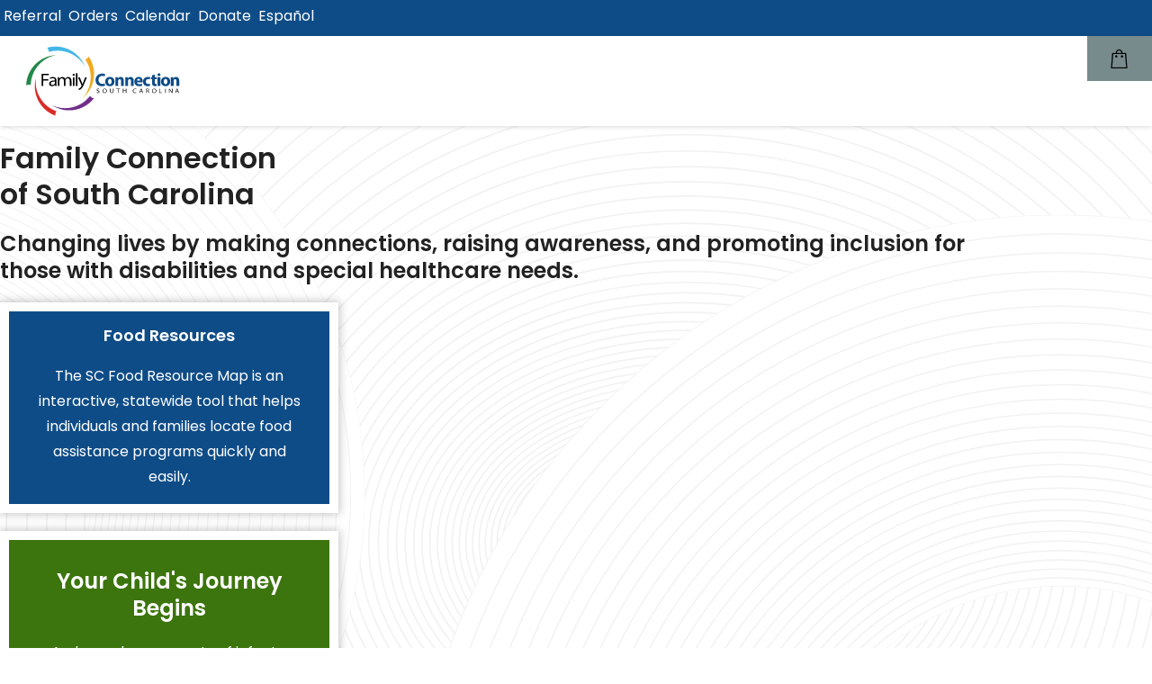

--- FILE ---
content_type: text/html; charset=UTF-8
request_url: https://www.familyconnectionsc.org/?method=ical&id=13471&occurrence=2022-11-21
body_size: 56076
content:
<!doctype html>
<html class="no-js" dir="ltr" lang="en-US" prefix="og: https://ogp.me/ns#">
<head>
	<meta charset="UTF-8">
	<meta http-equiv="X-UA-Compatible" content="IE=edge">
	<meta name="viewport" content="width=device-width,initial-scale=1.0,minimum-scale=1">
	<title>Family Connection of South Carolina | Changing lives by making connections.</title>
	<style>img:is([sizes="auto" i], [sizes^="auto," i]) { contain-intrinsic-size: 3000px 1500px }</style>
	<link rel="alternate" hreflang="en-us" href="https://www.familyconnectionsc.org/" />
<link rel="alternate" hreflang="es-us" href="https://www.familyconnectionsc.org/?lang=es-us" />
<link rel="alternate" hreflang="x-default" href="https://www.familyconnectionsc.org/" />

		<!-- All in One SEO 4.8.9 - aioseo.com -->
	<meta name="description" content="Family Connection of South Carolina. Changing lives by making connections, raising awareness, and promoting inclusion for those with disabilities and special healthcare needs." />
	<meta name="robots" content="max-image-preview:large" />
	<link rel="canonical" href="https://www.familyconnectionsc.org/" />
	<meta name="generator" content="All in One SEO (AIOSEO) 4.8.9" />
		<meta property="og:locale" content="en_US" />
		<meta property="og:site_name" content="Family Connection of South Carolina - Changing lives by making connections, raising awareness, and promoting inclusion for those with disabilities and special healthcare needs." />
		<meta property="og:type" content="article" />
		<meta property="og:title" content="Family Connection of South Carolina | Changing lives by making connections." />
		<meta property="og:description" content="Family Connection of South Carolina. Changing lives by making connections, raising awareness, and promoting inclusion for those with disabilities and special healthcare needs." />
		<meta property="og:url" content="https://www.familyconnectionsc.org/" />
		<meta property="og:image" content="https://www.familyconnectionsc.org/wp-content/uploads/2025/07/25012.jpg" />
		<meta property="og:image:secure_url" content="https://www.familyconnectionsc.org/wp-content/uploads/2025/07/25012.jpg" />
		<meta property="og:image:width" content="1920" />
		<meta property="og:image:height" content="1440" />
		<meta property="article:published_time" content="2020-12-07T19:53:39+00:00" />
		<meta property="article:modified_time" content="2025-11-07T14:55:47+00:00" />
		<meta property="article:publisher" content="https://www.facebook.com/FamilyConnectionofSouthCarolina" />
		<script type="application/ld+json" class="aioseo-schema">
			{"@context":"https:\/\/schema.org","@graph":[{"@type":"BreadcrumbList","@id":"https:\/\/www.familyconnectionsc.org\/#breadcrumblist","itemListElement":[{"@type":"ListItem","@id":"https:\/\/www.familyconnectionsc.org#listItem","position":1,"name":"Home"}]},{"@type":"Organization","@id":"https:\/\/www.familyconnectionsc.org\/#organization","name":"Family Connection of South Carolina","description":"Changing lives by making connections, raising awareness, and promoting inclusion for those with disabilities and special healthcare needs.","url":"https:\/\/www.familyconnectionsc.org\/","telephone":"+18005788750","logo":{"@type":"ImageObject","url":"https:\/\/www.familyconnectionsc.org\/wp-content\/uploads\/2020\/12\/logo-FCSC.svg","@id":"https:\/\/www.familyconnectionsc.org\/#organizationLogo","width":244,"height":110,"caption":"Family Connection of South Carolina"},"image":{"@id":"https:\/\/www.familyconnectionsc.org\/#organizationLogo"},"sameAs":["https:\/\/www.facebook.com\/FamilyConnectionofSouthCarolina","https:\/\/www.instagram.com\/familyconnectionsc\/","https:\/\/www.youtube.com\/channel\/UCZJr3SH5HCgeyx57l5CzUcg"]},{"@type":"WebPage","@id":"https:\/\/www.familyconnectionsc.org\/#webpage","url":"https:\/\/www.familyconnectionsc.org\/","name":"Family Connection of South Carolina | Changing lives by making connections.","description":"Family Connection of South Carolina. Changing lives by making connections, raising awareness, and promoting inclusion for those with disabilities and special healthcare needs.","inLanguage":"en-US","isPartOf":{"@id":"https:\/\/www.familyconnectionsc.org\/#website"},"breadcrumb":{"@id":"https:\/\/www.familyconnectionsc.org\/#breadcrumblist"},"datePublished":"2020-12-07T19:53:39-05:00","dateModified":"2025-11-07T09:55:47-05:00"},{"@type":"WebSite","@id":"https:\/\/www.familyconnectionsc.org\/#website","url":"https:\/\/www.familyconnectionsc.org\/","name":"Family Connection of South Carolina","description":"Changing lives by making connections, raising awareness, and promoting inclusion for those with disabilities and special healthcare needs.","inLanguage":"en-US","publisher":{"@id":"https:\/\/www.familyconnectionsc.org\/#organization"}}]}
		</script>
		<!-- All in One SEO -->

<link rel='dns-prefetch' href='//www.googletagmanager.com' />
<link rel="alternate" type="application/rss+xml" title="Family Connection of South Carolina &raquo; Feed" href="https://www.familyconnectionsc.org/feed/" />
<link rel="alternate" type="application/rss+xml" title="Family Connection of South Carolina &raquo; Comments Feed" href="https://www.familyconnectionsc.org/comments/feed/" />
<script type="text/javascript">
/* <![CDATA[ */
window._wpemojiSettings = {"baseUrl":"https:\/\/s.w.org\/images\/core\/emoji\/16.0.1\/72x72\/","ext":".png","svgUrl":"https:\/\/s.w.org\/images\/core\/emoji\/16.0.1\/svg\/","svgExt":".svg","source":{"concatemoji":"https:\/\/www.familyconnectionsc.org\/wp-includes\/js\/wp-emoji-release.min.js?ver=245bcfec1cc08eeab0547e3cb6cb7f0b"}};
/*! This file is auto-generated */
!function(s,n){var o,i,e;function c(e){try{var t={supportTests:e,timestamp:(new Date).valueOf()};sessionStorage.setItem(o,JSON.stringify(t))}catch(e){}}function p(e,t,n){e.clearRect(0,0,e.canvas.width,e.canvas.height),e.fillText(t,0,0);var t=new Uint32Array(e.getImageData(0,0,e.canvas.width,e.canvas.height).data),a=(e.clearRect(0,0,e.canvas.width,e.canvas.height),e.fillText(n,0,0),new Uint32Array(e.getImageData(0,0,e.canvas.width,e.canvas.height).data));return t.every(function(e,t){return e===a[t]})}function u(e,t){e.clearRect(0,0,e.canvas.width,e.canvas.height),e.fillText(t,0,0);for(var n=e.getImageData(16,16,1,1),a=0;a<n.data.length;a++)if(0!==n.data[a])return!1;return!0}function f(e,t,n,a){switch(t){case"flag":return n(e,"\ud83c\udff3\ufe0f\u200d\u26a7\ufe0f","\ud83c\udff3\ufe0f\u200b\u26a7\ufe0f")?!1:!n(e,"\ud83c\udde8\ud83c\uddf6","\ud83c\udde8\u200b\ud83c\uddf6")&&!n(e,"\ud83c\udff4\udb40\udc67\udb40\udc62\udb40\udc65\udb40\udc6e\udb40\udc67\udb40\udc7f","\ud83c\udff4\u200b\udb40\udc67\u200b\udb40\udc62\u200b\udb40\udc65\u200b\udb40\udc6e\u200b\udb40\udc67\u200b\udb40\udc7f");case"emoji":return!a(e,"\ud83e\udedf")}return!1}function g(e,t,n,a){var r="undefined"!=typeof WorkerGlobalScope&&self instanceof WorkerGlobalScope?new OffscreenCanvas(300,150):s.createElement("canvas"),o=r.getContext("2d",{willReadFrequently:!0}),i=(o.textBaseline="top",o.font="600 32px Arial",{});return e.forEach(function(e){i[e]=t(o,e,n,a)}),i}function t(e){var t=s.createElement("script");t.src=e,t.defer=!0,s.head.appendChild(t)}"undefined"!=typeof Promise&&(o="wpEmojiSettingsSupports",i=["flag","emoji"],n.supports={everything:!0,everythingExceptFlag:!0},e=new Promise(function(e){s.addEventListener("DOMContentLoaded",e,{once:!0})}),new Promise(function(t){var n=function(){try{var e=JSON.parse(sessionStorage.getItem(o));if("object"==typeof e&&"number"==typeof e.timestamp&&(new Date).valueOf()<e.timestamp+604800&&"object"==typeof e.supportTests)return e.supportTests}catch(e){}return null}();if(!n){if("undefined"!=typeof Worker&&"undefined"!=typeof OffscreenCanvas&&"undefined"!=typeof URL&&URL.createObjectURL&&"undefined"!=typeof Blob)try{var e="postMessage("+g.toString()+"("+[JSON.stringify(i),f.toString(),p.toString(),u.toString()].join(",")+"));",a=new Blob([e],{type:"text/javascript"}),r=new Worker(URL.createObjectURL(a),{name:"wpTestEmojiSupports"});return void(r.onmessage=function(e){c(n=e.data),r.terminate(),t(n)})}catch(e){}c(n=g(i,f,p,u))}t(n)}).then(function(e){for(var t in e)n.supports[t]=e[t],n.supports.everything=n.supports.everything&&n.supports[t],"flag"!==t&&(n.supports.everythingExceptFlag=n.supports.everythingExceptFlag&&n.supports[t]);n.supports.everythingExceptFlag=n.supports.everythingExceptFlag&&!n.supports.flag,n.DOMReady=!1,n.readyCallback=function(){n.DOMReady=!0}}).then(function(){return e}).then(function(){var e;n.supports.everything||(n.readyCallback(),(e=n.source||{}).concatemoji?t(e.concatemoji):e.wpemoji&&e.twemoji&&(t(e.twemoji),t(e.wpemoji)))}))}((window,document),window._wpemojiSettings);
/* ]]> */
</script>
<link rel='stylesheet' id='mec-select2-style-css' href='https://www.familyconnectionsc.org/wp-content/plugins/modern-events-calendar-lite/assets/packages/select2/select2.min.css?ver=7.27.0' type='text/css' media='all' />
<link rel='stylesheet' id='mec-font-icons-css' href='https://www.familyconnectionsc.org/wp-content/plugins/modern-events-calendar-lite/assets/css/iconfonts.css?ver=7.27.0' type='text/css' media='all' />
<link rel='stylesheet' id='mec-frontend-style-css' href='https://www.familyconnectionsc.org/wp-content/plugins/modern-events-calendar-lite/assets/css/frontend.min.css?ver=7.27.0' type='text/css' media='all' />
<link rel='stylesheet' id='accessibility-css' href='https://www.familyconnectionsc.org/wp-content/plugins/modern-events-calendar-lite/assets/css/a11y.min.css?ver=7.27.0' type='text/css' media='all' />
<link rel='stylesheet' id='mec-tooltip-style-css' href='https://www.familyconnectionsc.org/wp-content/plugins/modern-events-calendar-lite/assets/packages/tooltip/tooltip.css?ver=7.27.0' type='text/css' media='all' />
<link rel='stylesheet' id='mec-tooltip-shadow-style-css' href='https://www.familyconnectionsc.org/wp-content/plugins/modern-events-calendar-lite/assets/packages/tooltip/tooltipster-sideTip-shadow.min.css?ver=7.27.0' type='text/css' media='all' />
<link rel='stylesheet' id='featherlight-css' href='https://www.familyconnectionsc.org/wp-content/plugins/modern-events-calendar-lite/assets/packages/featherlight/featherlight.css?ver=7.27.0' type='text/css' media='all' />
<link rel='stylesheet' id='mec-lity-style-css' href='https://www.familyconnectionsc.org/wp-content/plugins/modern-events-calendar-lite/assets/packages/lity/lity.min.css?ver=7.27.0' type='text/css' media='all' />
<link rel='stylesheet' id='mec-general-calendar-style-css' href='https://www.familyconnectionsc.org/wp-content/plugins/modern-events-calendar-lite/assets/css/mec-general-calendar.css?ver=7.27.0' type='text/css' media='all' />
<link rel='stylesheet' id='sbi_styles-css' href='https://www.familyconnectionsc.org/wp-content/plugins/instagram-feed/css/sbi-styles.min.css?ver=6.9.1' type='text/css' media='all' />
<style id='wp-emoji-styles-inline-css' type='text/css'>

	img.wp-smiley, img.emoji {
		display: inline !important;
		border: none !important;
		box-shadow: none !important;
		height: 1em !important;
		width: 1em !important;
		margin: 0 0.07em !important;
		vertical-align: -0.1em !important;
		background: none !important;
		padding: 0 !important;
	}
</style>
<style id='classic-theme-styles-inline-css' type='text/css'>
/*! This file is auto-generated */
.wp-block-button__link{color:#fff;background-color:#32373c;border-radius:9999px;box-shadow:none;text-decoration:none;padding:calc(.667em + 2px) calc(1.333em + 2px);font-size:1.125em}.wp-block-file__button{background:#32373c;color:#fff;text-decoration:none}
</style>
<style id='safe-svg-svg-icon-style-inline-css' type='text/css'>
.safe-svg-cover{text-align:center}.safe-svg-cover .safe-svg-inside{display:inline-block;max-width:100%}.safe-svg-cover svg{fill:currentColor;height:100%;max-height:100%;max-width:100%;width:100%}

</style>
<style id='global-styles-inline-css' type='text/css'>
:root{--wp--preset--aspect-ratio--square: 1;--wp--preset--aspect-ratio--4-3: 4/3;--wp--preset--aspect-ratio--3-4: 3/4;--wp--preset--aspect-ratio--3-2: 3/2;--wp--preset--aspect-ratio--2-3: 2/3;--wp--preset--aspect-ratio--16-9: 16/9;--wp--preset--aspect-ratio--9-16: 9/16;--wp--preset--color--black: #000000;--wp--preset--color--cyan-bluish-gray: #abb8c3;--wp--preset--color--white: #ffffff;--wp--preset--color--pale-pink: #f78da7;--wp--preset--color--vivid-red: #cf2e2e;--wp--preset--color--luminous-vivid-orange: #ff6900;--wp--preset--color--luminous-vivid-amber: #fcb900;--wp--preset--color--light-green-cyan: #7bdcb5;--wp--preset--color--vivid-green-cyan: #00d084;--wp--preset--color--pale-cyan-blue: #8ed1fc;--wp--preset--color--vivid-cyan-blue: #0693e3;--wp--preset--color--vivid-purple: #9b51e0;--wp--preset--gradient--vivid-cyan-blue-to-vivid-purple: linear-gradient(135deg,rgba(6,147,227,1) 0%,rgb(155,81,224) 100%);--wp--preset--gradient--light-green-cyan-to-vivid-green-cyan: linear-gradient(135deg,rgb(122,220,180) 0%,rgb(0,208,130) 100%);--wp--preset--gradient--luminous-vivid-amber-to-luminous-vivid-orange: linear-gradient(135deg,rgba(252,185,0,1) 0%,rgba(255,105,0,1) 100%);--wp--preset--gradient--luminous-vivid-orange-to-vivid-red: linear-gradient(135deg,rgba(255,105,0,1) 0%,rgb(207,46,46) 100%);--wp--preset--gradient--very-light-gray-to-cyan-bluish-gray: linear-gradient(135deg,rgb(238,238,238) 0%,rgb(169,184,195) 100%);--wp--preset--gradient--cool-to-warm-spectrum: linear-gradient(135deg,rgb(74,234,220) 0%,rgb(151,120,209) 20%,rgb(207,42,186) 40%,rgb(238,44,130) 60%,rgb(251,105,98) 80%,rgb(254,248,76) 100%);--wp--preset--gradient--blush-light-purple: linear-gradient(135deg,rgb(255,206,236) 0%,rgb(152,150,240) 100%);--wp--preset--gradient--blush-bordeaux: linear-gradient(135deg,rgb(254,205,165) 0%,rgb(254,45,45) 50%,rgb(107,0,62) 100%);--wp--preset--gradient--luminous-dusk: linear-gradient(135deg,rgb(255,203,112) 0%,rgb(199,81,192) 50%,rgb(65,88,208) 100%);--wp--preset--gradient--pale-ocean: linear-gradient(135deg,rgb(255,245,203) 0%,rgb(182,227,212) 50%,rgb(51,167,181) 100%);--wp--preset--gradient--electric-grass: linear-gradient(135deg,rgb(202,248,128) 0%,rgb(113,206,126) 100%);--wp--preset--gradient--midnight: linear-gradient(135deg,rgb(2,3,129) 0%,rgb(40,116,252) 100%);--wp--preset--font-size--small: 13px;--wp--preset--font-size--medium: 20px;--wp--preset--font-size--large: 36px;--wp--preset--font-size--x-large: 42px;--wp--preset--spacing--20: 0.44rem;--wp--preset--spacing--30: 0.67rem;--wp--preset--spacing--40: 1rem;--wp--preset--spacing--50: 1.5rem;--wp--preset--spacing--60: 2.25rem;--wp--preset--spacing--70: 3.38rem;--wp--preset--spacing--80: 5.06rem;--wp--preset--shadow--natural: 6px 6px 9px rgba(0, 0, 0, 0.2);--wp--preset--shadow--deep: 12px 12px 50px rgba(0, 0, 0, 0.4);--wp--preset--shadow--sharp: 6px 6px 0px rgba(0, 0, 0, 0.2);--wp--preset--shadow--outlined: 6px 6px 0px -3px rgba(255, 255, 255, 1), 6px 6px rgba(0, 0, 0, 1);--wp--preset--shadow--crisp: 6px 6px 0px rgba(0, 0, 0, 1);}:where(.is-layout-flex){gap: 0.5em;}:where(.is-layout-grid){gap: 0.5em;}body .is-layout-flex{display: flex;}.is-layout-flex{flex-wrap: wrap;align-items: center;}.is-layout-flex > :is(*, div){margin: 0;}body .is-layout-grid{display: grid;}.is-layout-grid > :is(*, div){margin: 0;}:where(.wp-block-columns.is-layout-flex){gap: 2em;}:where(.wp-block-columns.is-layout-grid){gap: 2em;}:where(.wp-block-post-template.is-layout-flex){gap: 1.25em;}:where(.wp-block-post-template.is-layout-grid){gap: 1.25em;}.has-black-color{color: var(--wp--preset--color--black) !important;}.has-cyan-bluish-gray-color{color: var(--wp--preset--color--cyan-bluish-gray) !important;}.has-white-color{color: var(--wp--preset--color--white) !important;}.has-pale-pink-color{color: var(--wp--preset--color--pale-pink) !important;}.has-vivid-red-color{color: var(--wp--preset--color--vivid-red) !important;}.has-luminous-vivid-orange-color{color: var(--wp--preset--color--luminous-vivid-orange) !important;}.has-luminous-vivid-amber-color{color: var(--wp--preset--color--luminous-vivid-amber) !important;}.has-light-green-cyan-color{color: var(--wp--preset--color--light-green-cyan) !important;}.has-vivid-green-cyan-color{color: var(--wp--preset--color--vivid-green-cyan) !important;}.has-pale-cyan-blue-color{color: var(--wp--preset--color--pale-cyan-blue) !important;}.has-vivid-cyan-blue-color{color: var(--wp--preset--color--vivid-cyan-blue) !important;}.has-vivid-purple-color{color: var(--wp--preset--color--vivid-purple) !important;}.has-black-background-color{background-color: var(--wp--preset--color--black) !important;}.has-cyan-bluish-gray-background-color{background-color: var(--wp--preset--color--cyan-bluish-gray) !important;}.has-white-background-color{background-color: var(--wp--preset--color--white) !important;}.has-pale-pink-background-color{background-color: var(--wp--preset--color--pale-pink) !important;}.has-vivid-red-background-color{background-color: var(--wp--preset--color--vivid-red) !important;}.has-luminous-vivid-orange-background-color{background-color: var(--wp--preset--color--luminous-vivid-orange) !important;}.has-luminous-vivid-amber-background-color{background-color: var(--wp--preset--color--luminous-vivid-amber) !important;}.has-light-green-cyan-background-color{background-color: var(--wp--preset--color--light-green-cyan) !important;}.has-vivid-green-cyan-background-color{background-color: var(--wp--preset--color--vivid-green-cyan) !important;}.has-pale-cyan-blue-background-color{background-color: var(--wp--preset--color--pale-cyan-blue) !important;}.has-vivid-cyan-blue-background-color{background-color: var(--wp--preset--color--vivid-cyan-blue) !important;}.has-vivid-purple-background-color{background-color: var(--wp--preset--color--vivid-purple) !important;}.has-black-border-color{border-color: var(--wp--preset--color--black) !important;}.has-cyan-bluish-gray-border-color{border-color: var(--wp--preset--color--cyan-bluish-gray) !important;}.has-white-border-color{border-color: var(--wp--preset--color--white) !important;}.has-pale-pink-border-color{border-color: var(--wp--preset--color--pale-pink) !important;}.has-vivid-red-border-color{border-color: var(--wp--preset--color--vivid-red) !important;}.has-luminous-vivid-orange-border-color{border-color: var(--wp--preset--color--luminous-vivid-orange) !important;}.has-luminous-vivid-amber-border-color{border-color: var(--wp--preset--color--luminous-vivid-amber) !important;}.has-light-green-cyan-border-color{border-color: var(--wp--preset--color--light-green-cyan) !important;}.has-vivid-green-cyan-border-color{border-color: var(--wp--preset--color--vivid-green-cyan) !important;}.has-pale-cyan-blue-border-color{border-color: var(--wp--preset--color--pale-cyan-blue) !important;}.has-vivid-cyan-blue-border-color{border-color: var(--wp--preset--color--vivid-cyan-blue) !important;}.has-vivid-purple-border-color{border-color: var(--wp--preset--color--vivid-purple) !important;}.has-vivid-cyan-blue-to-vivid-purple-gradient-background{background: var(--wp--preset--gradient--vivid-cyan-blue-to-vivid-purple) !important;}.has-light-green-cyan-to-vivid-green-cyan-gradient-background{background: var(--wp--preset--gradient--light-green-cyan-to-vivid-green-cyan) !important;}.has-luminous-vivid-amber-to-luminous-vivid-orange-gradient-background{background: var(--wp--preset--gradient--luminous-vivid-amber-to-luminous-vivid-orange) !important;}.has-luminous-vivid-orange-to-vivid-red-gradient-background{background: var(--wp--preset--gradient--luminous-vivid-orange-to-vivid-red) !important;}.has-very-light-gray-to-cyan-bluish-gray-gradient-background{background: var(--wp--preset--gradient--very-light-gray-to-cyan-bluish-gray) !important;}.has-cool-to-warm-spectrum-gradient-background{background: var(--wp--preset--gradient--cool-to-warm-spectrum) !important;}.has-blush-light-purple-gradient-background{background: var(--wp--preset--gradient--blush-light-purple) !important;}.has-blush-bordeaux-gradient-background{background: var(--wp--preset--gradient--blush-bordeaux) !important;}.has-luminous-dusk-gradient-background{background: var(--wp--preset--gradient--luminous-dusk) !important;}.has-pale-ocean-gradient-background{background: var(--wp--preset--gradient--pale-ocean) !important;}.has-electric-grass-gradient-background{background: var(--wp--preset--gradient--electric-grass) !important;}.has-midnight-gradient-background{background: var(--wp--preset--gradient--midnight) !important;}.has-small-font-size{font-size: var(--wp--preset--font-size--small) !important;}.has-medium-font-size{font-size: var(--wp--preset--font-size--medium) !important;}.has-large-font-size{font-size: var(--wp--preset--font-size--large) !important;}.has-x-large-font-size{font-size: var(--wp--preset--font-size--x-large) !important;}
:where(.wp-block-post-template.is-layout-flex){gap: 1.25em;}:where(.wp-block-post-template.is-layout-grid){gap: 1.25em;}
:where(.wp-block-columns.is-layout-flex){gap: 2em;}:where(.wp-block-columns.is-layout-grid){gap: 2em;}
:root :where(.wp-block-pullquote){font-size: 1.5em;line-height: 1.6;}
</style>
<link rel='stylesheet' id='sr7css-css' href='//www.familyconnectionsc.org/wp-content/plugins/revslider/public/css/sr7.css?ver=6.7.34' type='text/css' media='all' />
<link rel='stylesheet' id='sf-login-css' href='https://www.familyconnectionsc.org/wp-content/plugins/spirit-framework/assets/css/login.min.css?ver=1.2.13' type='text/css' media='all' />
<link rel='stylesheet' id='font-awesome-5-all-css' href='https://www.familyconnectionsc.org/wp-content/plugins/spirit-framework/assets/lib/font-awesome/css/all.min.css?ver=5.15.3' type='text/css' media='all' />
<style id='woocommerce-inline-inline-css' type='text/css'>
.woocommerce form .form-row .required { visibility: visible; }
</style>
<link rel='stylesheet' id='wpa-style-css' href='https://www.familyconnectionsc.org/wp-content/plugins/wp-accessibility/css/wpa-style.css?ver=2.2.6' type='text/css' media='all' />
<style id='wpa-style-inline-css' type='text/css'>
:root { --admin-bar-top : 7px; }
</style>
<link rel='stylesheet' id='wpml-legacy-horizontal-list-0-css' href='https://www.familyconnectionsc.org/wp-content/plugins/sitepress-multilingual-cms/templates/language-switchers/legacy-list-horizontal/style.min.css?ver=1' type='text/css' media='all' />
<link rel='stylesheet' id='wpml-menu-item-0-css' href='https://www.familyconnectionsc.org/wp-content/plugins/sitepress-multilingual-cms/templates/language-switchers/menu-item/style.min.css?ver=1' type='text/css' media='all' />
<link rel='stylesheet' id='brands-styles-css' href='https://www.familyconnectionsc.org/wp-content/plugins/woocommerce/assets/css/brands.css?ver=10.3.4' type='text/css' media='all' />
<link rel='stylesheet' id='talemy-css' href='https://www.familyconnectionsc.org/wp-content/themes/talemy/assets/css/style.min.css?ver=1.2.27' type='text/css' media='all' />
<link rel='stylesheet' id='talemy-woocommerce-css' href='https://www.familyconnectionsc.org/wp-content/themes/talemy/assets/css/woocommerce.min.css?ver=1.2.27' type='text/css' media='all' />
<link rel='stylesheet' id='wc-blocks-packages-style-css' href='https://www.familyconnectionsc.org/wp-content/plugins/woocommerce/assets/client/blocks/packages-style.css?ver=wc-10.3.4' type='text/css' media='all' />
<link rel='stylesheet' id='talemy-wc-blocks-css' href='https://www.familyconnectionsc.org/wp-content/themes/talemy/assets/css/wc-blocks.css?ver=1.2.27' type='text/css' media='all' />
<link rel='stylesheet' id='elementor-icons-css' href='https://www.familyconnectionsc.org/wp-content/plugins/elementor/assets/lib/eicons/css/elementor-icons.min.css?ver=5.44.0' type='text/css' media='all' />
<link rel='stylesheet' id='elementor-frontend-css' href='https://www.familyconnectionsc.org/wp-content/plugins/elementor/assets/css/frontend.min.css?ver=3.32.5' type='text/css' media='all' />
<link rel='stylesheet' id='elementor-post-14-css' href='https://www.familyconnectionsc.org/wp-content/uploads/elementor/css/post-14.css?ver=1763744726' type='text/css' media='all' />
<link rel='stylesheet' id='sf-frontend-css' href='https://www.familyconnectionsc.org/wp-content/plugins/spirit-framework/assets/css/frontend.min.css?ver=1.2.13' type='text/css' media='all' />
<link rel='stylesheet' id='sbistyles-css' href='https://www.familyconnectionsc.org/wp-content/plugins/instagram-feed/css/sbi-styles.min.css?ver=6.9.1' type='text/css' media='all' />
<link rel='stylesheet' id='widget-video-css' href='https://www.familyconnectionsc.org/wp-content/plugins/elementor/assets/css/widget-video.min.css?ver=3.32.5' type='text/css' media='all' />
<link rel='stylesheet' id='e-animation-pulse-css' href='https://www.familyconnectionsc.org/wp-content/plugins/elementor/assets/lib/animations/styles/e-animation-pulse.min.css?ver=3.32.5' type='text/css' media='all' />
<link rel='stylesheet' id='widget-image-box-css' href='https://www.familyconnectionsc.org/wp-content/plugins/elementor/assets/css/widget-image-box.min.css?ver=3.32.5' type='text/css' media='all' />
<link rel='stylesheet' id='widget-icon-box-css' href='https://www.familyconnectionsc.org/wp-content/plugins/elementor/assets/css/widget-icon-box.min.css?ver=3.32.5' type='text/css' media='all' />
<link rel='stylesheet' id='widget-heading-css' href='https://www.familyconnectionsc.org/wp-content/plugins/elementor/assets/css/widget-heading.min.css?ver=3.32.5' type='text/css' media='all' />
<link rel='stylesheet' id='elementor-post-23-css' href='https://www.familyconnectionsc.org/wp-content/uploads/elementor/css/post-23.css?ver=1763745439' type='text/css' media='all' />
<link rel='stylesheet' id='talemy-child-css' href='https://www.familyconnectionsc.org/wp-content/themes/talemy-child-v1.0.2/style.css?ver=245bcfec1cc08eeab0547e3cb6cb7f0b' type='text/css' media='all' />
<link rel='stylesheet' id='elementor-gf-local-roboto-css' href='https://www.familyconnectionsc.org/wp-content/uploads/elementor/google-fonts/css/roboto.css?ver=1742917948' type='text/css' media='all' />
<link rel='stylesheet' id='elementor-gf-local-robotoslab-css' href='https://www.familyconnectionsc.org/wp-content/uploads/elementor/google-fonts/css/robotoslab.css?ver=1742917956' type='text/css' media='all' />
<link rel='stylesheet' id='elementor-icons-shared-0-css' href='https://www.familyconnectionsc.org/wp-content/plugins/elementor/assets/lib/font-awesome/css/fontawesome.min.css?ver=5.15.3' type='text/css' media='all' />
<link rel='stylesheet' id='elementor-icons-fa-solid-css' href='https://www.familyconnectionsc.org/wp-content/plugins/elementor/assets/lib/font-awesome/css/solid.min.css?ver=5.15.3' type='text/css' media='all' />
<script type="text/javascript" id="wpml-cookie-js-extra">
/* <![CDATA[ */
var wpml_cookies = {"wp-wpml_current_language":{"value":"en","expires":1,"path":"\/"}};
var wpml_cookies = {"wp-wpml_current_language":{"value":"en","expires":1,"path":"\/"}};
/* ]]> */
</script>
<script type="text/javascript" src="https://www.familyconnectionsc.org/wp-content/plugins/sitepress-multilingual-cms/res/js/cookies/language-cookie.js?ver=484900" id="wpml-cookie-js" defer="defer" data-wp-strategy="defer"></script>
<script type="text/javascript" src="https://www.familyconnectionsc.org/wp-includes/js/jquery/jquery.min.js?ver=3.7.1" id="jquery-core-js"></script>
<script type="text/javascript" src="https://www.familyconnectionsc.org/wp-includes/js/jquery/jquery-migrate.min.js?ver=3.4.1" id="jquery-migrate-js"></script>
<script type="text/javascript" src="//www.familyconnectionsc.org/wp-content/plugins/revslider/public/js/libs/tptools.js?ver=6.7.34" id="tp-tools-js" async="async" data-wp-strategy="async"></script>
<script type="text/javascript" src="//www.familyconnectionsc.org/wp-content/plugins/revslider/public/js/sr7.js?ver=6.7.34" id="sr7-js" async="async" data-wp-strategy="async"></script>
<script type="text/javascript" id="zxcvbn-async-js-extra">
/* <![CDATA[ */
var _zxcvbnSettings = {"src":"https:\/\/www.familyconnectionsc.org\/wp-includes\/js\/zxcvbn.min.js"};
/* ]]> */
</script>
<script type="text/javascript" src="https://www.familyconnectionsc.org/wp-includes/js/zxcvbn-async.min.js?ver=1.0" id="zxcvbn-async-js"></script>
<script type="text/javascript" src="https://www.familyconnectionsc.org/wp-content/plugins/woocommerce/assets/js/jquery-blockui/jquery.blockUI.min.js?ver=2.7.0-wc.10.3.4" id="wc-jquery-blockui-js" defer="defer" data-wp-strategy="defer"></script>
<script type="text/javascript" src="https://www.familyconnectionsc.org/wp-content/plugins/woocommerce/assets/js/js-cookie/js.cookie.min.js?ver=2.1.4-wc.10.3.4" id="wc-js-cookie-js" defer="defer" data-wp-strategy="defer"></script>
<script type="text/javascript" id="woocommerce-js-extra">
/* <![CDATA[ */
var woocommerce_params = {"ajax_url":"\/wp-admin\/admin-ajax.php","wc_ajax_url":"\/?wc-ajax=%%endpoint%%","i18n_password_show":"Show password","i18n_password_hide":"Hide password"};
/* ]]> */
</script>
<script type="text/javascript" src="https://www.familyconnectionsc.org/wp-content/plugins/woocommerce/assets/js/frontend/woocommerce.min.js?ver=10.3.4" id="woocommerce-js" defer="defer" data-wp-strategy="defer"></script>

<!-- Google tag (gtag.js) snippet added by Site Kit -->
<!-- Google Analytics snippet added by Site Kit -->
<script type="text/javascript" src="https://www.googletagmanager.com/gtag/js?id=G-CYB2KQ3SGC" id="google_gtagjs-js" async></script>
<script type="text/javascript" id="google_gtagjs-js-after">
/* <![CDATA[ */
window.dataLayer = window.dataLayer || [];function gtag(){dataLayer.push(arguments);}
gtag("set","linker",{"domains":["www.familyconnectionsc.org"]});
gtag("js", new Date());
gtag("set", "developer_id.dZTNiMT", true);
gtag("config", "G-CYB2KQ3SGC");
/* ]]> */
</script>
<link rel="https://api.w.org/" href="https://www.familyconnectionsc.org/wp-json/" /><link rel="alternate" title="JSON" type="application/json" href="https://www.familyconnectionsc.org/wp-json/wp/v2/pages/23" /><link rel="EditURI" type="application/rsd+xml" title="RSD" href="https://www.familyconnectionsc.org/xmlrpc.php?rsd" />
<link rel='shortlink' href='https://www.familyconnectionsc.org/' />
<link rel="alternate" title="oEmbed (JSON)" type="application/json+oembed" href="https://www.familyconnectionsc.org/wp-json/oembed/1.0/embed?url=https%3A%2F%2Fwww.familyconnectionsc.org%2F" />
<link rel="alternate" title="oEmbed (XML)" type="text/xml+oembed" href="https://www.familyconnectionsc.org/wp-json/oembed/1.0/embed?url=https%3A%2F%2Fwww.familyconnectionsc.org%2F&#038;format=xml" />
<meta name="generator" content="WPML ver:4.8.4 stt:1,66;" />
<meta name="cdp-version" content="1.5.0" /><meta name="generator" content="Site Kit by Google 1.166.0" />	<noscript><style>.woocommerce-product-gallery{ opacity: 1 !important; }</style></noscript>
	
<!-- Google AdSense meta tags added by Site Kit -->
<meta name="google-adsense-platform-account" content="ca-host-pub-2644536267352236">
<meta name="google-adsense-platform-domain" content="sitekit.withgoogle.com">
<!-- End Google AdSense meta tags added by Site Kit -->
<meta name="generator" content="Elementor 3.32.5; features: additional_custom_breakpoints; settings: css_print_method-external, google_font-enabled, font_display-auto">
			<style>
				.e-con.e-parent:nth-of-type(n+4):not(.e-lazyloaded):not(.e-no-lazyload),
				.e-con.e-parent:nth-of-type(n+4):not(.e-lazyloaded):not(.e-no-lazyload) * {
					background-image: none !important;
				}
				@media screen and (max-height: 1024px) {
					.e-con.e-parent:nth-of-type(n+3):not(.e-lazyloaded):not(.e-no-lazyload),
					.e-con.e-parent:nth-of-type(n+3):not(.e-lazyloaded):not(.e-no-lazyload) * {
						background-image: none !important;
					}
				}
				@media screen and (max-height: 640px) {
					.e-con.e-parent:nth-of-type(n+2):not(.e-lazyloaded):not(.e-no-lazyload),
					.e-con.e-parent:nth-of-type(n+2):not(.e-lazyloaded):not(.e-no-lazyload) * {
						background-image: none !important;
					}
				}
			</style>
			<link rel="preconnect" href="https://fonts.googleapis.com">
<link rel="preconnect" href="https://fonts.gstatic.com/" crossorigin>
<meta name="generator" content="Powered by Slider Revolution 6.7.34 - responsive, Mobile-Friendly Slider Plugin for WordPress with comfortable drag and drop interface." />
<link rel="icon" href="https://www.familyconnectionsc.org/wp-content/uploads/2020/12/logo-mark-only-100x100.png" sizes="32x32" />
<link rel="icon" href="https://www.familyconnectionsc.org/wp-content/uploads/2020/12/logo-mark-only-300x300.png" sizes="192x192" />
<link rel="apple-touch-icon" href="https://www.familyconnectionsc.org/wp-content/uploads/2020/12/logo-mark-only-300x300.png" />
<meta name="msapplication-TileImage" content="https://www.familyconnectionsc.org/wp-content/uploads/2020/12/logo-mark-only-300x300.png" />
<script>
	window._tpt			??= {};
	window.SR7			??= {};
	_tpt.R				??= {};
	_tpt.R.fonts		??= {};
	_tpt.R.fonts.customFonts??= {};
	SR7.devMode			=  false;
	SR7.F 				??= {};
	SR7.G				??= {};
	SR7.LIB				??= {};
	SR7.E				??= {};
	SR7.E.gAddons		??= {};
	SR7.E.php 			??= {};
	SR7.E.nonce			= '6aeab4faba';
	SR7.E.ajaxurl		= 'https://www.familyconnectionsc.org/wp-admin/admin-ajax.php';
	SR7.E.resturl		= 'https://www.familyconnectionsc.org/wp-json/';
	SR7.E.slug_path		= 'revslider/revslider.php';
	SR7.E.slug			= 'revslider';
	SR7.E.plugin_url	= 'https://www.familyconnectionsc.org/wp-content/plugins/revslider/';
	SR7.E.wp_plugin_url = 'https://www.familyconnectionsc.org/wp-content/plugins/';
	SR7.E.revision		= '6.7.34';
	SR7.E.fontBaseUrl	= '';
	SR7.G.breakPoints 	= [1240,1024,778,480];
	SR7.E.modules 		= ['module','page','slide','layer','draw','animate','srtools','canvas','defaults','carousel','navigation','media','modifiers','migration'];
	SR7.E.libs 			= ['WEBGL'];
	SR7.E.css 			= ['csslp','cssbtns','cssfilters','cssnav','cssmedia'];
	SR7.E.resources		= {};
	SR7.E.ytnc			= false;
	SR7.E.wpml			??= {};
	SR7.E.wpml.lang		= 'en';
	SR7.JSON			??= {};
/*! Slider Revolution 7.0 - Page Processor */
!function(){"use strict";window.SR7??={},window._tpt??={},SR7.version="Slider Revolution 6.7.16",_tpt.getMobileZoom=()=>_tpt.is_mobile?document.documentElement.clientWidth/window.innerWidth:1,_tpt.getWinDim=function(t){_tpt.screenHeightWithUrlBar??=window.innerHeight;let e=SR7.F?.modal?.visible&&SR7.M[SR7.F.module.getIdByAlias(SR7.F.modal.requested)];_tpt.scrollBar=window.innerWidth!==document.documentElement.clientWidth||e&&window.innerWidth!==e.c.module.clientWidth,_tpt.winW=_tpt.getMobileZoom()*window.innerWidth-(_tpt.scrollBar||"prepare"==t?_tpt.scrollBarW??_tpt.mesureScrollBar():0),_tpt.winH=_tpt.getMobileZoom()*window.innerHeight,_tpt.winWAll=document.documentElement.clientWidth},_tpt.getResponsiveLevel=function(t,e){SR7.M[e];return _tpt.closestGE(t,_tpt.winWAll)},_tpt.mesureScrollBar=function(){let t=document.createElement("div");return t.className="RSscrollbar-measure",t.style.width="100px",t.style.height="100px",t.style.overflow="scroll",t.style.position="absolute",t.style.top="-9999px",document.body.appendChild(t),_tpt.scrollBarW=t.offsetWidth-t.clientWidth,document.body.removeChild(t),_tpt.scrollBarW},_tpt.loadCSS=async function(t,e,s){return s?_tpt.R.fonts.required[e].status=1:(_tpt.R[e]??={},_tpt.R[e].status=1),new Promise(((i,n)=>{if(_tpt.isStylesheetLoaded(t))s?_tpt.R.fonts.required[e].status=2:_tpt.R[e].status=2,i();else{const o=document.createElement("link");o.rel="stylesheet";let l="text",r="css";o["type"]=l+"/"+r,o.href=t,o.onload=()=>{s?_tpt.R.fonts.required[e].status=2:_tpt.R[e].status=2,i()},o.onerror=()=>{s?_tpt.R.fonts.required[e].status=3:_tpt.R[e].status=3,n(new Error(`Failed to load CSS: ${t}`))},document.head.appendChild(o)}}))},_tpt.addContainer=function(t){const{tag:e="div",id:s,class:i,datas:n,textContent:o,iHTML:l}=t,r=document.createElement(e);if(s&&""!==s&&(r.id=s),i&&""!==i&&(r.className=i),n)for(const[t,e]of Object.entries(n))"style"==t?r.style.cssText=e:r.setAttribute(`data-${t}`,e);return o&&(r.textContent=o),l&&(r.innerHTML=l),r},_tpt.collector=function(){return{fragment:new DocumentFragment,add(t){var e=_tpt.addContainer(t);return this.fragment.appendChild(e),e},append(t){t.appendChild(this.fragment)}}},_tpt.isStylesheetLoaded=function(t){let e=t.split("?")[0];return Array.from(document.querySelectorAll('link[rel="stylesheet"], link[rel="preload"]')).some((t=>t.href.split("?")[0]===e))},_tpt.preloader={requests:new Map,preloaderTemplates:new Map,show:function(t,e){if(!e||!t)return;const{type:s,color:i}=e;if(s<0||"off"==s)return;const n=`preloader_${s}`;let o=this.preloaderTemplates.get(n);o||(o=this.build(s,i),this.preloaderTemplates.set(n,o)),this.requests.has(t)||this.requests.set(t,{count:0});const l=this.requests.get(t);clearTimeout(l.timer),l.count++,1===l.count&&(l.timer=setTimeout((()=>{l.preloaderClone=o.cloneNode(!0),l.anim&&l.anim.kill(),void 0!==_tpt.gsap?l.anim=_tpt.gsap.fromTo(l.preloaderClone,1,{opacity:0},{opacity:1}):l.preloaderClone.classList.add("sr7-fade-in"),t.appendChild(l.preloaderClone)}),150))},hide:function(t){if(!this.requests.has(t))return;const e=this.requests.get(t);e.count--,e.count<0&&(e.count=0),e.anim&&e.anim.kill(),0===e.count&&(clearTimeout(e.timer),e.preloaderClone&&(e.preloaderClone.classList.remove("sr7-fade-in"),e.anim=_tpt.gsap.to(e.preloaderClone,.3,{opacity:0,onComplete:function(){e.preloaderClone.remove()}})))},state:function(t){if(!this.requests.has(t))return!1;return this.requests.get(t).count>0},build:(t,e="#ffffff",s="")=>{if(t<0||"off"===t)return null;const i=parseInt(t);if(t="prlt"+i,isNaN(i))return null;if(_tpt.loadCSS(SR7.E.plugin_url+"public/css/preloaders/t"+i+".css","preloader_"+t),isNaN(i)||i<6){const n=`background-color:${e}`,o=1===i||2==i?n:"",l=3===i||4==i?n:"",r=_tpt.collector();["dot1","dot2","bounce1","bounce2","bounce3"].forEach((t=>r.add({tag:"div",class:t,datas:{style:l}})));const d=_tpt.addContainer({tag:"sr7-prl",class:`${t} ${s}`,datas:{style:o}});return r.append(d),d}{let n={};if(7===i){let t;e.startsWith("#")?(t=e.replace("#",""),t=`rgba(${parseInt(t.substring(0,2),16)}, ${parseInt(t.substring(2,4),16)}, ${parseInt(t.substring(4,6),16)}, `):e.startsWith("rgb")&&(t=e.slice(e.indexOf("(")+1,e.lastIndexOf(")")).split(",").map((t=>t.trim())),t=`rgba(${t[0]}, ${t[1]}, ${t[2]}, `),t&&(n.style=`border-top-color: ${t}0.65); border-bottom-color: ${t}0.15); border-left-color: ${t}0.65); border-right-color: ${t}0.15)`)}else 12===i&&(n.style=`background:${e}`);const o=[10,0,4,2,5,9,0,4,4,2][i-6],l=_tpt.collector(),r=l.add({tag:"div",class:"sr7-prl-inner",datas:n});Array.from({length:o}).forEach((()=>r.appendChild(l.add({tag:"span",datas:{style:`background:${e}`}}))));const d=_tpt.addContainer({tag:"sr7-prl",class:`${t} ${s}`});return l.append(d),d}}},SR7.preLoader={show:(t,e)=>{"off"!==(SR7.M[t]?.settings?.pLoader?.type??"off")&&_tpt.preloader.show(e||SR7.M[t].c.module,SR7.M[t]?.settings?.pLoader??{color:"#fff",type:10})},hide:(t,e)=>{"off"!==(SR7.M[t]?.settings?.pLoader?.type??"off")&&_tpt.preloader.hide(e||SR7.M[t].c.module)},state:(t,e)=>_tpt.preloader.state(e||SR7.M[t].c.module)},_tpt.prepareModuleHeight=function(t){window.SR7.M??={},window.SR7.M[t.id]??={},"ignore"==t.googleFont&&(SR7.E.ignoreGoogleFont=!0);let e=window.SR7.M[t.id];if(null==_tpt.scrollBarW&&_tpt.mesureScrollBar(),e.c??={},e.states??={},e.settings??={},e.settings.size??={},t.fixed&&(e.settings.fixed=!0),e.c.module=document.querySelector("sr7-module#"+t.id),e.c.adjuster=e.c.module.getElementsByTagName("sr7-adjuster")[0],e.c.content=e.c.module.getElementsByTagName("sr7-content")[0],"carousel"==t.type&&(e.c.carousel=e.c.content.getElementsByTagName("sr7-carousel")[0]),null==e.c.module||null==e.c.module)return;t.plType&&t.plColor&&(e.settings.pLoader={type:t.plType,color:t.plColor}),void 0===t.plType||"off"===t.plType||SR7.preLoader.state(t.id)&&SR7.preLoader.state(t.id,e.c.module)||SR7.preLoader.show(t.id,e.c.module),_tpt.winW||_tpt.getWinDim("prepare"),_tpt.getWinDim();let s=""+e.c.module.dataset?.modal;"modal"==s||"true"==s||"undefined"!==s&&"false"!==s||(e.settings.size.fullWidth=t.size.fullWidth,e.LEV??=_tpt.getResponsiveLevel(window.SR7.G.breakPoints,t.id),t.vpt=_tpt.fillArray(t.vpt,5),e.settings.vPort=t.vpt[e.LEV],void 0!==t.el&&"720"==t.el[4]&&t.gh[4]!==t.el[4]&&"960"==t.el[3]&&t.gh[3]!==t.el[3]&&"768"==t.el[2]&&t.gh[2]!==t.el[2]&&delete t.el,e.settings.size.height=null==t.el||null==t.el[e.LEV]||0==t.el[e.LEV]||"auto"==t.el[e.LEV]?_tpt.fillArray(t.gh,5,-1):_tpt.fillArray(t.el,5,-1),e.settings.size.width=_tpt.fillArray(t.gw,5,-1),e.settings.size.minHeight=_tpt.fillArray(t.mh??[0],5,-1),e.cacheSize={fullWidth:e.settings.size?.fullWidth,fullHeight:e.settings.size?.fullHeight},void 0!==t.off&&(t.off?.t&&(e.settings.size.m??={})&&(e.settings.size.m.t=t.off.t),t.off?.b&&(e.settings.size.m??={})&&(e.settings.size.m.b=t.off.b),t.off?.l&&(e.settings.size.p??={})&&(e.settings.size.p.l=t.off.l),t.off?.r&&(e.settings.size.p??={})&&(e.settings.size.p.r=t.off.r),e.offsetPrepared=!0),_tpt.updatePMHeight(t.id,t,!0))},_tpt.updatePMHeight=(t,e,s)=>{let i=SR7.M[t];var n=i.settings.size.fullWidth?_tpt.winW:i.c.module.parentNode.offsetWidth;n=0===n||isNaN(n)?_tpt.winW:n;let o=i.settings.size.width[i.LEV]||i.settings.size.width[i.LEV++]||i.settings.size.width[i.LEV--]||n,l=i.settings.size.height[i.LEV]||i.settings.size.height[i.LEV++]||i.settings.size.height[i.LEV--]||0,r=i.settings.size.minHeight[i.LEV]||i.settings.size.minHeight[i.LEV++]||i.settings.size.minHeight[i.LEV--]||0;if(l="auto"==l?0:l,l=parseInt(l),"carousel"!==e.type&&(n-=parseInt(e.onw??0)||0),i.MP=!i.settings.size.fullWidth&&n<o||_tpt.winW<o?Math.min(1,n/o):1,e.size.fullScreen||e.size.fullHeight){let t=parseInt(e.fho)||0,s=(""+e.fho).indexOf("%")>-1;e.newh=_tpt.winH-(s?_tpt.winH*t/100:t)}else e.newh=i.MP*Math.max(l,r);if(e.newh+=(parseInt(e.onh??0)||0)+(parseInt(e.carousel?.pt)||0)+(parseInt(e.carousel?.pb)||0),void 0!==e.slideduration&&(e.newh=Math.max(e.newh,parseInt(e.slideduration)/3)),e.shdw&&_tpt.buildShadow(e.id,e),i.c.adjuster.style.height=e.newh+"px",i.c.module.style.height=e.newh+"px",i.c.content.style.height=e.newh+"px",i.states.heightPrepared=!0,i.dims??={},i.dims.moduleRect=i.c.module.getBoundingClientRect(),i.c.content.style.left="-"+i.dims.moduleRect.left+"px",!i.settings.size.fullWidth)return s&&requestAnimationFrame((()=>{n!==i.c.module.parentNode.offsetWidth&&_tpt.updatePMHeight(e.id,e)})),void _tpt.bgStyle(e.id,e,window.innerWidth==_tpt.winW,!0);_tpt.bgStyle(e.id,e,window.innerWidth==_tpt.winW,!0),requestAnimationFrame((function(){s&&requestAnimationFrame((()=>{n!==i.c.module.parentNode.offsetWidth&&_tpt.updatePMHeight(e.id,e)}))})),i.earlyResizerFunction||(i.earlyResizerFunction=function(){requestAnimationFrame((function(){_tpt.getWinDim(),_tpt.moduleDefaults(e.id,e),_tpt.updateSlideBg(t,!0)}))},window.addEventListener("resize",i.earlyResizerFunction))},_tpt.buildShadow=function(t,e){let s=SR7.M[t];null==s.c.shadow&&(s.c.shadow=document.createElement("sr7-module-shadow"),s.c.shadow.classList.add("sr7-shdw-"+e.shdw),s.c.content.appendChild(s.c.shadow))},_tpt.bgStyle=async(t,e,s,i,n)=>{const o=SR7.M[t];if((e=e??o.settings).fixed&&!o.c.module.classList.contains("sr7-top-fixed")&&(o.c.module.classList.add("sr7-top-fixed"),o.c.module.style.position="fixed",o.c.module.style.width="100%",o.c.module.style.top="0px",o.c.module.style.left="0px",o.c.module.style.pointerEvents="none",o.c.module.style.zIndex=5e3,o.c.content.style.pointerEvents="none"),null==o.c.bgcanvas){let t=document.createElement("sr7-module-bg"),l=!1;if("string"==typeof e?.bg?.color&&e?.bg?.color.includes("{"))if(_tpt.gradient&&_tpt.gsap)e.bg.color=_tpt.gradient.convert(e.bg.color);else try{let t=JSON.parse(e.bg.color);(t?.orig||t?.string)&&(e.bg.color=JSON.parse(e.bg.color))}catch(t){return}let r="string"==typeof e?.bg?.color?e?.bg?.color||"transparent":e?.bg?.color?.string??e?.bg?.color?.orig??e?.bg?.color?.color??"transparent";if(t.style["background"+(String(r).includes("grad")?"":"Color")]=r,("transparent"!==r||n)&&(l=!0),o.offsetPrepared&&(t.style.visibility="hidden"),e?.bg?.image?.src&&(t.style.backgroundImage=`url(${e?.bg?.image.src})`,t.style.backgroundSize=""==(e.bg.image?.size??"")?"cover":e.bg.image.size,t.style.backgroundPosition=e.bg.image.position,t.style.backgroundRepeat=""==e.bg.image.repeat||null==e.bg.image.repeat?"no-repeat":e.bg.image.repeat,l=!0),!l)return;o.c.bgcanvas=t,e.size.fullWidth?t.style.width=_tpt.winW-(s&&_tpt.winH<document.body.offsetHeight?_tpt.scrollBarW:0)+"px":i&&(t.style.width=o.c.module.offsetWidth+"px"),e.sbt?.use?o.c.content.appendChild(o.c.bgcanvas):o.c.module.appendChild(o.c.bgcanvas)}o.c.bgcanvas.style.height=void 0!==e.newh?e.newh+"px":("carousel"==e.type?o.dims.module.h:o.dims.content.h)+"px",o.c.bgcanvas.style.left=!s&&e.sbt?.use||o.c.bgcanvas.closest("SR7-CONTENT")?"0px":"-"+(o?.dims?.moduleRect?.left??0)+"px"},_tpt.updateSlideBg=function(t,e){const s=SR7.M[t];let i=s.settings;s?.c?.bgcanvas&&(i.size.fullWidth?s.c.bgcanvas.style.width=_tpt.winW-(e&&_tpt.winH<document.body.offsetHeight?_tpt.scrollBarW:0)+"px":preparing&&(s.c.bgcanvas.style.width=s.c.module.offsetWidth+"px"))},_tpt.moduleDefaults=(t,e)=>{let s=SR7.M[t];null!=s&&null!=s.c&&null!=s.c.module&&(s.dims??={},s.dims.moduleRect=s.c.module.getBoundingClientRect(),s.c.content.style.left="-"+s.dims.moduleRect.left+"px",s.c.content.style.width=_tpt.winW-_tpt.scrollBarW+"px","carousel"==e.type&&(s.c.module.style.overflow="visible"),_tpt.bgStyle(t,e,window.innerWidth==_tpt.winW))},_tpt.getOffset=t=>{var e=t.getBoundingClientRect(),s=window.pageXOffset||document.documentElement.scrollLeft,i=window.pageYOffset||document.documentElement.scrollTop;return{top:e.top+i,left:e.left+s}},_tpt.fillArray=function(t,e){let s,i;t=Array.isArray(t)?t:[t];let n=Array(e),o=t.length;for(i=0;i<t.length;i++)n[i+(e-o)]=t[i],null==s&&"#"!==t[i]&&(s=t[i]);for(let t=0;t<e;t++)void 0!==n[t]&&"#"!=n[t]||(n[t]=s),s=n[t];return n},_tpt.closestGE=function(t,e){let s=Number.MAX_VALUE,i=-1;for(let n=0;n<t.length;n++)t[n]-1>=e&&t[n]-1-e<s&&(s=t[n]-1-e,i=n);return++i}}();</script>
<style id="kirki-inline-styles">body{font-family:Poppins;font-size:16px;font-weight:400;line-height:1.75;text-transform:none;color:#515151;background-image:url("https://www.familyconnectionsc.org/wp-content/uploads/2020/12/colors-white.svg");background-attachment:fixed;-webkit-background-size:cover;-moz-background-size:cover;-ms-background-size:cover;-o-background-size:cover;background-size:cover;}h1,h2,h3,h4,h5,h6{font-family:Poppins;font-weight:600;line-height:1.35;text-transform:none;}:root{--theme-color-primary:#053e72;--theme-color-secondary:#0e4c87;--theme-color-link:#0e4c87;}.content-banner{background-image:url("https://www.familyconnectionsc.org/wp-content/uploads/2020/12/colors-dblue.svg");background-repeat:no-repeat;background-position:center top;background-attachment:fixed;-webkit-background-size:cover;-moz-background-size:cover;-ms-background-size:cover;-o-background-size:cover;background-size:cover;}#header{background:#FFFFFF;background-color:#FFFFFF;}.topbar a,.topbar-search .fa{color:#FFFFFF;}.topbar a:hover,.topbar-menu a:hover,.topbar-search:hover .fa{color:#f5b417;}.navbar .nav-btn-cat .text,.navbar .nav-btns .nav-btn,.navbar .nav-btns .nav-btn i{color:#222222;}.hamburger .menu-icon span,.hamburger-2 .menu-icon span{background:#222222;}.icon-category .square{border-color:#222222;}.navbar .nav-btn-cat:hover .text,.navbar .nav-btns .nav-btn:hover,.navbar .nav-btns .nav-btn:hover i{color:#f5b417!important;}.hamburger-2:hover .menu-icon span,.hamburger:hover .menu-icon span,.nav-btn-cat:hover .icon-category .square{background:#f5b417;}.nav-menu>li>a{font-family:Poppins;font-weight:600;text-transform:none;color:#000000!important;}.header-style-6 .nav-menu>.current-menu-ancestor>a,.header-style-6 .nav-menu>.current-menu-item>a,.header-style-6 .nav-menu>.current-menu-parent>a,.nav-menu>li>a:hover{color:#f5b417!important;}.nav-menu .megamenu-submenu a,.nav-menu .sub-menu a{font-family:Poppins;font-weight:600;text-transform:none;color:#7f7f7f;}.nav-menu .megamenu-submenu a:hover,.nav-menu .sub-menu .current-menu-item>a,.nav-menu .sub-menu .current-menu-parent>a,.nav-menu .sub-menu a:hover,.nav-menu .sub-menu>li.active>a{color:#f5b417;}.nav-menu .sub-menu{background-color:#FFFFFF;}.nav-menu .sub-menu .current-menu-item>a,.nav-menu .sub-menu .current-menu-parent>a,.nav-menu .sub-menu>li.active>a,.nav-menu .sub-menu>li:hover>a{background-color:#FFFFFF;}.off-canvas-menu a,.off-canvas-widget a{color:#444444;}.off-canvas-menu a:hover,.off-canvas-widget a:hover{color:#f5b417;}.off-canvas-menu a{font-family:Poppins;font-weight:600;text-transform:uppercase;}#footer{background:#0e4c87;background-color:#0e4c87;}#footer a,#footer strong{color:#BABABA;}#footer a:hover{color:#f5b417;}.footer-bottom{background-color:#053e72;}#footer .footer-copyright a{color:#ffffff;}#footer .footer-bottom .scroll-top:hover,#footer .footer-copyright a:hover,#footer .footer-menu a:hover{color:#dd9c39;}.logo-wrapper{--logo-width: 170px;}.mec-calendar dt{color: #000;}

#search-dropdown{  text-indent: -999em;
  height: 0;
}

.visually-hidden {
  clip: rect(0 0 0 0); 
  clip-path: inset(50%);
  height: 1px;
  overflow: hidden;
  position: absolute;
  white-space: nowrap; 
  width: 1px;
}
#header.header-style-6 div.logo-wrapper a span.site-title {
		background-image: url("/wp-content/themes/talemy-child-v1.0.2/img/logo-FCSC.svg") !important;
	background-position: top left;
background-repeat: no-repeat;
text-indent: -999em;
height: 100px;
width: 180px;
}

#header.header-style-6 .nav-topper {
    padding: 0.25em 0.25em;
    color: #fff;
}

.menu-nav-topper-menu-container{
	min-height: 2em;
}

#header.header-style-6 ul#menu-nav-topper-menu li, #header.header-style-6 ul#menu-nav-topper-menu-spanish-united-states li {
  display: inline;
  padding: 0 0.5em 0.5em 0;
	
}

#header.header-style-6 .wpml-ls-item{
		float: left;
}
.mec-event-article.dark{
		background: #0E4C87 !important;
}

.sbi_follow_btn a,
span.sbi_follow_btn, span.sbi_follow_btn a{
		background: #0E4C87 !important;
}

/*
 * Rec Training layout with "list category post" - plugin  
*/
ul.post-list-01 li img{
		display: inline;
		float: left;
		min-height: 150px;
		margin-right: 15px;
}

ul.post-list-01 li a{
		font-size: 1.2em;
}

ul.post-list-01 li{
		display: block;
		clear: both;
		padding: 15px;
		background: #fff;
		min-height: 180px;
		margin-bottom: 1em;
		box-shadow:  1px 1px 8px -3px rgba(0,0,0,0.25);
}
.post-meta .meta-author,
.post-meta .meta-cats,
.post-meta .meta-comment,
.post-related .post-category,
nav.breadcrumbs{ display:none;}

.elementor-posts .elementor-post__excerpt p{
		color: #333;
}

.elementor-posts .elementor-post__meta-data {
		color: #555;
}

.mec-wrap .mec-totalcal-box .mec-totalcal-view span.mec-totalcalview-selected{
		color: #fff !important;
}

.btn-search, #search-dropdown{
		display: none !important;
}

/*
 * snow background for xmas
 *  
.site-main {
  background: url([data-uri]) center center repeat scroll, url([data-uri]) center center repeat fixed hsl(210, 50%, 85%);
  height: 100%;
  position: relative;
  -webkit-background-size: 450px auto;
  -moz-background-size: 450px auto;
  -o-background-size: 450px auto;
  background-size: 450px auto;
  -webkit-animation: snowing 20s linear infinite;
  -moz-animation: snowing 20s linear infinite;
  -ms-animation: snowing 20s linear infinite;
  -o-animation: snowing 20s linear infinite;
  animation: snowing 20s linear infinite;
}

@-webkit-keyframes snowing {
  from {
    background-position-y: 0px, 0px;
  }
  to {
    background-position-y: 900px, 450px;
  }
}
@-moz-keyframes snowing {
  from {
    background-position-y: 0px, 0px;
  }
  to {
    background-position-y: 900px, 450px;
  }
}
@-ms-keyframes snowing {
  from {
    background-position-y: 0px, 0px;
  }
  to {
    background-position-y: 900px, 450px;
  }
}
@-o-keyframes snowing {
  from {
    background-position-y: 0px, 0px;
  }
  to {
    background-position-y: 900px, 450px;
  }
}
@keyframes snowing {
  from {
    background-position-y: 0px, 0px;
  }
  to {
    background-position-y: 900px, 450px;
  }
}
** END snow *//* devanagari */
@font-face {
  font-family: 'Poppins';
  font-style: italic;
  font-weight: 400;
  font-display: swap;
  src: url(https://www.familyconnectionsc.org/wp-content/fonts/poppins/pxiGyp8kv8JHgFVrJJLucXtAKPY.woff2) format('woff2');
  unicode-range: U+0900-097F, U+1CD0-1CF9, U+200C-200D, U+20A8, U+20B9, U+20F0, U+25CC, U+A830-A839, U+A8E0-A8FF, U+11B00-11B09;
}
/* latin-ext */
@font-face {
  font-family: 'Poppins';
  font-style: italic;
  font-weight: 400;
  font-display: swap;
  src: url(https://www.familyconnectionsc.org/wp-content/fonts/poppins/pxiGyp8kv8JHgFVrJJLufntAKPY.woff2) format('woff2');
  unicode-range: U+0100-02BA, U+02BD-02C5, U+02C7-02CC, U+02CE-02D7, U+02DD-02FF, U+0304, U+0308, U+0329, U+1D00-1DBF, U+1E00-1E9F, U+1EF2-1EFF, U+2020, U+20A0-20AB, U+20AD-20C0, U+2113, U+2C60-2C7F, U+A720-A7FF;
}
/* latin */
@font-face {
  font-family: 'Poppins';
  font-style: italic;
  font-weight: 400;
  font-display: swap;
  src: url(https://www.familyconnectionsc.org/wp-content/fonts/poppins/pxiGyp8kv8JHgFVrJJLucHtA.woff2) format('woff2');
  unicode-range: U+0000-00FF, U+0131, U+0152-0153, U+02BB-02BC, U+02C6, U+02DA, U+02DC, U+0304, U+0308, U+0329, U+2000-206F, U+20AC, U+2122, U+2191, U+2193, U+2212, U+2215, U+FEFF, U+FFFD;
}
/* devanagari */
@font-face {
  font-family: 'Poppins';
  font-style: italic;
  font-weight: 600;
  font-display: swap;
  src: url(https://www.familyconnectionsc.org/wp-content/fonts/poppins/pxiDyp8kv8JHgFVrJJLmr19VFteOcEg.woff2) format('woff2');
  unicode-range: U+0900-097F, U+1CD0-1CF9, U+200C-200D, U+20A8, U+20B9, U+20F0, U+25CC, U+A830-A839, U+A8E0-A8FF, U+11B00-11B09;
}
/* latin-ext */
@font-face {
  font-family: 'Poppins';
  font-style: italic;
  font-weight: 600;
  font-display: swap;
  src: url(https://www.familyconnectionsc.org/wp-content/fonts/poppins/pxiDyp8kv8JHgFVrJJLmr19VGdeOcEg.woff2) format('woff2');
  unicode-range: U+0100-02BA, U+02BD-02C5, U+02C7-02CC, U+02CE-02D7, U+02DD-02FF, U+0304, U+0308, U+0329, U+1D00-1DBF, U+1E00-1E9F, U+1EF2-1EFF, U+2020, U+20A0-20AB, U+20AD-20C0, U+2113, U+2C60-2C7F, U+A720-A7FF;
}
/* latin */
@font-face {
  font-family: 'Poppins';
  font-style: italic;
  font-weight: 600;
  font-display: swap;
  src: url(https://www.familyconnectionsc.org/wp-content/fonts/poppins/pxiDyp8kv8JHgFVrJJLmr19VF9eO.woff2) format('woff2');
  unicode-range: U+0000-00FF, U+0131, U+0152-0153, U+02BB-02BC, U+02C6, U+02DA, U+02DC, U+0304, U+0308, U+0329, U+2000-206F, U+20AC, U+2122, U+2191, U+2193, U+2212, U+2215, U+FEFF, U+FFFD;
}
/* devanagari */
@font-face {
  font-family: 'Poppins';
  font-style: normal;
  font-weight: 300;
  font-display: swap;
  src: url(https://www.familyconnectionsc.org/wp-content/fonts/poppins/pxiByp8kv8JHgFVrLDz8Z11lFc-K.woff2) format('woff2');
  unicode-range: U+0900-097F, U+1CD0-1CF9, U+200C-200D, U+20A8, U+20B9, U+20F0, U+25CC, U+A830-A839, U+A8E0-A8FF, U+11B00-11B09;
}
/* latin-ext */
@font-face {
  font-family: 'Poppins';
  font-style: normal;
  font-weight: 300;
  font-display: swap;
  src: url(https://www.familyconnectionsc.org/wp-content/fonts/poppins/pxiByp8kv8JHgFVrLDz8Z1JlFc-K.woff2) format('woff2');
  unicode-range: U+0100-02BA, U+02BD-02C5, U+02C7-02CC, U+02CE-02D7, U+02DD-02FF, U+0304, U+0308, U+0329, U+1D00-1DBF, U+1E00-1E9F, U+1EF2-1EFF, U+2020, U+20A0-20AB, U+20AD-20C0, U+2113, U+2C60-2C7F, U+A720-A7FF;
}
/* latin */
@font-face {
  font-family: 'Poppins';
  font-style: normal;
  font-weight: 300;
  font-display: swap;
  src: url(https://www.familyconnectionsc.org/wp-content/fonts/poppins/pxiByp8kv8JHgFVrLDz8Z1xlFQ.woff2) format('woff2');
  unicode-range: U+0000-00FF, U+0131, U+0152-0153, U+02BB-02BC, U+02C6, U+02DA, U+02DC, U+0304, U+0308, U+0329, U+2000-206F, U+20AC, U+2122, U+2191, U+2193, U+2212, U+2215, U+FEFF, U+FFFD;
}
/* devanagari */
@font-face {
  font-family: 'Poppins';
  font-style: normal;
  font-weight: 400;
  font-display: swap;
  src: url(https://www.familyconnectionsc.org/wp-content/fonts/poppins/pxiEyp8kv8JHgFVrJJbecmNE.woff2) format('woff2');
  unicode-range: U+0900-097F, U+1CD0-1CF9, U+200C-200D, U+20A8, U+20B9, U+20F0, U+25CC, U+A830-A839, U+A8E0-A8FF, U+11B00-11B09;
}
/* latin-ext */
@font-face {
  font-family: 'Poppins';
  font-style: normal;
  font-weight: 400;
  font-display: swap;
  src: url(https://www.familyconnectionsc.org/wp-content/fonts/poppins/pxiEyp8kv8JHgFVrJJnecmNE.woff2) format('woff2');
  unicode-range: U+0100-02BA, U+02BD-02C5, U+02C7-02CC, U+02CE-02D7, U+02DD-02FF, U+0304, U+0308, U+0329, U+1D00-1DBF, U+1E00-1E9F, U+1EF2-1EFF, U+2020, U+20A0-20AB, U+20AD-20C0, U+2113, U+2C60-2C7F, U+A720-A7FF;
}
/* latin */
@font-face {
  font-family: 'Poppins';
  font-style: normal;
  font-weight: 400;
  font-display: swap;
  src: url(https://www.familyconnectionsc.org/wp-content/fonts/poppins/pxiEyp8kv8JHgFVrJJfecg.woff2) format('woff2');
  unicode-range: U+0000-00FF, U+0131, U+0152-0153, U+02BB-02BC, U+02C6, U+02DA, U+02DC, U+0304, U+0308, U+0329, U+2000-206F, U+20AC, U+2122, U+2191, U+2193, U+2212, U+2215, U+FEFF, U+FFFD;
}
/* devanagari */
@font-face {
  font-family: 'Poppins';
  font-style: normal;
  font-weight: 500;
  font-display: swap;
  src: url(https://www.familyconnectionsc.org/wp-content/fonts/poppins/pxiByp8kv8JHgFVrLGT9Z11lFc-K.woff2) format('woff2');
  unicode-range: U+0900-097F, U+1CD0-1CF9, U+200C-200D, U+20A8, U+20B9, U+20F0, U+25CC, U+A830-A839, U+A8E0-A8FF, U+11B00-11B09;
}
/* latin-ext */
@font-face {
  font-family: 'Poppins';
  font-style: normal;
  font-weight: 500;
  font-display: swap;
  src: url(https://www.familyconnectionsc.org/wp-content/fonts/poppins/pxiByp8kv8JHgFVrLGT9Z1JlFc-K.woff2) format('woff2');
  unicode-range: U+0100-02BA, U+02BD-02C5, U+02C7-02CC, U+02CE-02D7, U+02DD-02FF, U+0304, U+0308, U+0329, U+1D00-1DBF, U+1E00-1E9F, U+1EF2-1EFF, U+2020, U+20A0-20AB, U+20AD-20C0, U+2113, U+2C60-2C7F, U+A720-A7FF;
}
/* latin */
@font-face {
  font-family: 'Poppins';
  font-style: normal;
  font-weight: 500;
  font-display: swap;
  src: url(https://www.familyconnectionsc.org/wp-content/fonts/poppins/pxiByp8kv8JHgFVrLGT9Z1xlFQ.woff2) format('woff2');
  unicode-range: U+0000-00FF, U+0131, U+0152-0153, U+02BB-02BC, U+02C6, U+02DA, U+02DC, U+0304, U+0308, U+0329, U+2000-206F, U+20AC, U+2122, U+2191, U+2193, U+2212, U+2215, U+FEFF, U+FFFD;
}
/* devanagari */
@font-face {
  font-family: 'Poppins';
  font-style: normal;
  font-weight: 600;
  font-display: swap;
  src: url(https://www.familyconnectionsc.org/wp-content/fonts/poppins/pxiByp8kv8JHgFVrLEj6Z11lFc-K.woff2) format('woff2');
  unicode-range: U+0900-097F, U+1CD0-1CF9, U+200C-200D, U+20A8, U+20B9, U+20F0, U+25CC, U+A830-A839, U+A8E0-A8FF, U+11B00-11B09;
}
/* latin-ext */
@font-face {
  font-family: 'Poppins';
  font-style: normal;
  font-weight: 600;
  font-display: swap;
  src: url(https://www.familyconnectionsc.org/wp-content/fonts/poppins/pxiByp8kv8JHgFVrLEj6Z1JlFc-K.woff2) format('woff2');
  unicode-range: U+0100-02BA, U+02BD-02C5, U+02C7-02CC, U+02CE-02D7, U+02DD-02FF, U+0304, U+0308, U+0329, U+1D00-1DBF, U+1E00-1E9F, U+1EF2-1EFF, U+2020, U+20A0-20AB, U+20AD-20C0, U+2113, U+2C60-2C7F, U+A720-A7FF;
}
/* latin */
@font-face {
  font-family: 'Poppins';
  font-style: normal;
  font-weight: 600;
  font-display: swap;
  src: url(https://www.familyconnectionsc.org/wp-content/fonts/poppins/pxiByp8kv8JHgFVrLEj6Z1xlFQ.woff2) format('woff2');
  unicode-range: U+0000-00FF, U+0131, U+0152-0153, U+02BB-02BC, U+02C6, U+02DA, U+02DC, U+0304, U+0308, U+0329, U+2000-206F, U+20AC, U+2122, U+2191, U+2193, U+2212, U+2215, U+FEFF, U+FFFD;
}
/* devanagari */
@font-face {
  font-family: 'Poppins';
  font-style: normal;
  font-weight: 700;
  font-display: swap;
  src: url(https://www.familyconnectionsc.org/wp-content/fonts/poppins/pxiByp8kv8JHgFVrLCz7Z11lFc-K.woff2) format('woff2');
  unicode-range: U+0900-097F, U+1CD0-1CF9, U+200C-200D, U+20A8, U+20B9, U+20F0, U+25CC, U+A830-A839, U+A8E0-A8FF, U+11B00-11B09;
}
/* latin-ext */
@font-face {
  font-family: 'Poppins';
  font-style: normal;
  font-weight: 700;
  font-display: swap;
  src: url(https://www.familyconnectionsc.org/wp-content/fonts/poppins/pxiByp8kv8JHgFVrLCz7Z1JlFc-K.woff2) format('woff2');
  unicode-range: U+0100-02BA, U+02BD-02C5, U+02C7-02CC, U+02CE-02D7, U+02DD-02FF, U+0304, U+0308, U+0329, U+1D00-1DBF, U+1E00-1E9F, U+1EF2-1EFF, U+2020, U+20A0-20AB, U+20AD-20C0, U+2113, U+2C60-2C7F, U+A720-A7FF;
}
/* latin */
@font-face {
  font-family: 'Poppins';
  font-style: normal;
  font-weight: 700;
  font-display: swap;
  src: url(https://www.familyconnectionsc.org/wp-content/fonts/poppins/pxiByp8kv8JHgFVrLCz7Z1xlFQ.woff2) format('woff2');
  unicode-range: U+0000-00FF, U+0131, U+0152-0153, U+02BB-02BC, U+02C6, U+02DA, U+02DC, U+0304, U+0308, U+0329, U+2000-206F, U+20AC, U+2122, U+2191, U+2193, U+2212, U+2215, U+FEFF, U+FFFD;
}/* devanagari */
@font-face {
  font-family: 'Poppins';
  font-style: italic;
  font-weight: 400;
  font-display: swap;
  src: url(https://www.familyconnectionsc.org/wp-content/fonts/poppins/pxiGyp8kv8JHgFVrJJLucXtAKPY.woff2) format('woff2');
  unicode-range: U+0900-097F, U+1CD0-1CF9, U+200C-200D, U+20A8, U+20B9, U+20F0, U+25CC, U+A830-A839, U+A8E0-A8FF, U+11B00-11B09;
}
/* latin-ext */
@font-face {
  font-family: 'Poppins';
  font-style: italic;
  font-weight: 400;
  font-display: swap;
  src: url(https://www.familyconnectionsc.org/wp-content/fonts/poppins/pxiGyp8kv8JHgFVrJJLufntAKPY.woff2) format('woff2');
  unicode-range: U+0100-02BA, U+02BD-02C5, U+02C7-02CC, U+02CE-02D7, U+02DD-02FF, U+0304, U+0308, U+0329, U+1D00-1DBF, U+1E00-1E9F, U+1EF2-1EFF, U+2020, U+20A0-20AB, U+20AD-20C0, U+2113, U+2C60-2C7F, U+A720-A7FF;
}
/* latin */
@font-face {
  font-family: 'Poppins';
  font-style: italic;
  font-weight: 400;
  font-display: swap;
  src: url(https://www.familyconnectionsc.org/wp-content/fonts/poppins/pxiGyp8kv8JHgFVrJJLucHtA.woff2) format('woff2');
  unicode-range: U+0000-00FF, U+0131, U+0152-0153, U+02BB-02BC, U+02C6, U+02DA, U+02DC, U+0304, U+0308, U+0329, U+2000-206F, U+20AC, U+2122, U+2191, U+2193, U+2212, U+2215, U+FEFF, U+FFFD;
}
/* devanagari */
@font-face {
  font-family: 'Poppins';
  font-style: italic;
  font-weight: 600;
  font-display: swap;
  src: url(https://www.familyconnectionsc.org/wp-content/fonts/poppins/pxiDyp8kv8JHgFVrJJLmr19VFteOcEg.woff2) format('woff2');
  unicode-range: U+0900-097F, U+1CD0-1CF9, U+200C-200D, U+20A8, U+20B9, U+20F0, U+25CC, U+A830-A839, U+A8E0-A8FF, U+11B00-11B09;
}
/* latin-ext */
@font-face {
  font-family: 'Poppins';
  font-style: italic;
  font-weight: 600;
  font-display: swap;
  src: url(https://www.familyconnectionsc.org/wp-content/fonts/poppins/pxiDyp8kv8JHgFVrJJLmr19VGdeOcEg.woff2) format('woff2');
  unicode-range: U+0100-02BA, U+02BD-02C5, U+02C7-02CC, U+02CE-02D7, U+02DD-02FF, U+0304, U+0308, U+0329, U+1D00-1DBF, U+1E00-1E9F, U+1EF2-1EFF, U+2020, U+20A0-20AB, U+20AD-20C0, U+2113, U+2C60-2C7F, U+A720-A7FF;
}
/* latin */
@font-face {
  font-family: 'Poppins';
  font-style: italic;
  font-weight: 600;
  font-display: swap;
  src: url(https://www.familyconnectionsc.org/wp-content/fonts/poppins/pxiDyp8kv8JHgFVrJJLmr19VF9eO.woff2) format('woff2');
  unicode-range: U+0000-00FF, U+0131, U+0152-0153, U+02BB-02BC, U+02C6, U+02DA, U+02DC, U+0304, U+0308, U+0329, U+2000-206F, U+20AC, U+2122, U+2191, U+2193, U+2212, U+2215, U+FEFF, U+FFFD;
}
/* devanagari */
@font-face {
  font-family: 'Poppins';
  font-style: normal;
  font-weight: 300;
  font-display: swap;
  src: url(https://www.familyconnectionsc.org/wp-content/fonts/poppins/pxiByp8kv8JHgFVrLDz8Z11lFc-K.woff2) format('woff2');
  unicode-range: U+0900-097F, U+1CD0-1CF9, U+200C-200D, U+20A8, U+20B9, U+20F0, U+25CC, U+A830-A839, U+A8E0-A8FF, U+11B00-11B09;
}
/* latin-ext */
@font-face {
  font-family: 'Poppins';
  font-style: normal;
  font-weight: 300;
  font-display: swap;
  src: url(https://www.familyconnectionsc.org/wp-content/fonts/poppins/pxiByp8kv8JHgFVrLDz8Z1JlFc-K.woff2) format('woff2');
  unicode-range: U+0100-02BA, U+02BD-02C5, U+02C7-02CC, U+02CE-02D7, U+02DD-02FF, U+0304, U+0308, U+0329, U+1D00-1DBF, U+1E00-1E9F, U+1EF2-1EFF, U+2020, U+20A0-20AB, U+20AD-20C0, U+2113, U+2C60-2C7F, U+A720-A7FF;
}
/* latin */
@font-face {
  font-family: 'Poppins';
  font-style: normal;
  font-weight: 300;
  font-display: swap;
  src: url(https://www.familyconnectionsc.org/wp-content/fonts/poppins/pxiByp8kv8JHgFVrLDz8Z1xlFQ.woff2) format('woff2');
  unicode-range: U+0000-00FF, U+0131, U+0152-0153, U+02BB-02BC, U+02C6, U+02DA, U+02DC, U+0304, U+0308, U+0329, U+2000-206F, U+20AC, U+2122, U+2191, U+2193, U+2212, U+2215, U+FEFF, U+FFFD;
}
/* devanagari */
@font-face {
  font-family: 'Poppins';
  font-style: normal;
  font-weight: 400;
  font-display: swap;
  src: url(https://www.familyconnectionsc.org/wp-content/fonts/poppins/pxiEyp8kv8JHgFVrJJbecmNE.woff2) format('woff2');
  unicode-range: U+0900-097F, U+1CD0-1CF9, U+200C-200D, U+20A8, U+20B9, U+20F0, U+25CC, U+A830-A839, U+A8E0-A8FF, U+11B00-11B09;
}
/* latin-ext */
@font-face {
  font-family: 'Poppins';
  font-style: normal;
  font-weight: 400;
  font-display: swap;
  src: url(https://www.familyconnectionsc.org/wp-content/fonts/poppins/pxiEyp8kv8JHgFVrJJnecmNE.woff2) format('woff2');
  unicode-range: U+0100-02BA, U+02BD-02C5, U+02C7-02CC, U+02CE-02D7, U+02DD-02FF, U+0304, U+0308, U+0329, U+1D00-1DBF, U+1E00-1E9F, U+1EF2-1EFF, U+2020, U+20A0-20AB, U+20AD-20C0, U+2113, U+2C60-2C7F, U+A720-A7FF;
}
/* latin */
@font-face {
  font-family: 'Poppins';
  font-style: normal;
  font-weight: 400;
  font-display: swap;
  src: url(https://www.familyconnectionsc.org/wp-content/fonts/poppins/pxiEyp8kv8JHgFVrJJfecg.woff2) format('woff2');
  unicode-range: U+0000-00FF, U+0131, U+0152-0153, U+02BB-02BC, U+02C6, U+02DA, U+02DC, U+0304, U+0308, U+0329, U+2000-206F, U+20AC, U+2122, U+2191, U+2193, U+2212, U+2215, U+FEFF, U+FFFD;
}
/* devanagari */
@font-face {
  font-family: 'Poppins';
  font-style: normal;
  font-weight: 500;
  font-display: swap;
  src: url(https://www.familyconnectionsc.org/wp-content/fonts/poppins/pxiByp8kv8JHgFVrLGT9Z11lFc-K.woff2) format('woff2');
  unicode-range: U+0900-097F, U+1CD0-1CF9, U+200C-200D, U+20A8, U+20B9, U+20F0, U+25CC, U+A830-A839, U+A8E0-A8FF, U+11B00-11B09;
}
/* latin-ext */
@font-face {
  font-family: 'Poppins';
  font-style: normal;
  font-weight: 500;
  font-display: swap;
  src: url(https://www.familyconnectionsc.org/wp-content/fonts/poppins/pxiByp8kv8JHgFVrLGT9Z1JlFc-K.woff2) format('woff2');
  unicode-range: U+0100-02BA, U+02BD-02C5, U+02C7-02CC, U+02CE-02D7, U+02DD-02FF, U+0304, U+0308, U+0329, U+1D00-1DBF, U+1E00-1E9F, U+1EF2-1EFF, U+2020, U+20A0-20AB, U+20AD-20C0, U+2113, U+2C60-2C7F, U+A720-A7FF;
}
/* latin */
@font-face {
  font-family: 'Poppins';
  font-style: normal;
  font-weight: 500;
  font-display: swap;
  src: url(https://www.familyconnectionsc.org/wp-content/fonts/poppins/pxiByp8kv8JHgFVrLGT9Z1xlFQ.woff2) format('woff2');
  unicode-range: U+0000-00FF, U+0131, U+0152-0153, U+02BB-02BC, U+02C6, U+02DA, U+02DC, U+0304, U+0308, U+0329, U+2000-206F, U+20AC, U+2122, U+2191, U+2193, U+2212, U+2215, U+FEFF, U+FFFD;
}
/* devanagari */
@font-face {
  font-family: 'Poppins';
  font-style: normal;
  font-weight: 600;
  font-display: swap;
  src: url(https://www.familyconnectionsc.org/wp-content/fonts/poppins/pxiByp8kv8JHgFVrLEj6Z11lFc-K.woff2) format('woff2');
  unicode-range: U+0900-097F, U+1CD0-1CF9, U+200C-200D, U+20A8, U+20B9, U+20F0, U+25CC, U+A830-A839, U+A8E0-A8FF, U+11B00-11B09;
}
/* latin-ext */
@font-face {
  font-family: 'Poppins';
  font-style: normal;
  font-weight: 600;
  font-display: swap;
  src: url(https://www.familyconnectionsc.org/wp-content/fonts/poppins/pxiByp8kv8JHgFVrLEj6Z1JlFc-K.woff2) format('woff2');
  unicode-range: U+0100-02BA, U+02BD-02C5, U+02C7-02CC, U+02CE-02D7, U+02DD-02FF, U+0304, U+0308, U+0329, U+1D00-1DBF, U+1E00-1E9F, U+1EF2-1EFF, U+2020, U+20A0-20AB, U+20AD-20C0, U+2113, U+2C60-2C7F, U+A720-A7FF;
}
/* latin */
@font-face {
  font-family: 'Poppins';
  font-style: normal;
  font-weight: 600;
  font-display: swap;
  src: url(https://www.familyconnectionsc.org/wp-content/fonts/poppins/pxiByp8kv8JHgFVrLEj6Z1xlFQ.woff2) format('woff2');
  unicode-range: U+0000-00FF, U+0131, U+0152-0153, U+02BB-02BC, U+02C6, U+02DA, U+02DC, U+0304, U+0308, U+0329, U+2000-206F, U+20AC, U+2122, U+2191, U+2193, U+2212, U+2215, U+FEFF, U+FFFD;
}
/* devanagari */
@font-face {
  font-family: 'Poppins';
  font-style: normal;
  font-weight: 700;
  font-display: swap;
  src: url(https://www.familyconnectionsc.org/wp-content/fonts/poppins/pxiByp8kv8JHgFVrLCz7Z11lFc-K.woff2) format('woff2');
  unicode-range: U+0900-097F, U+1CD0-1CF9, U+200C-200D, U+20A8, U+20B9, U+20F0, U+25CC, U+A830-A839, U+A8E0-A8FF, U+11B00-11B09;
}
/* latin-ext */
@font-face {
  font-family: 'Poppins';
  font-style: normal;
  font-weight: 700;
  font-display: swap;
  src: url(https://www.familyconnectionsc.org/wp-content/fonts/poppins/pxiByp8kv8JHgFVrLCz7Z1JlFc-K.woff2) format('woff2');
  unicode-range: U+0100-02BA, U+02BD-02C5, U+02C7-02CC, U+02CE-02D7, U+02DD-02FF, U+0304, U+0308, U+0329, U+1D00-1DBF, U+1E00-1E9F, U+1EF2-1EFF, U+2020, U+20A0-20AB, U+20AD-20C0, U+2113, U+2C60-2C7F, U+A720-A7FF;
}
/* latin */
@font-face {
  font-family: 'Poppins';
  font-style: normal;
  font-weight: 700;
  font-display: swap;
  src: url(https://www.familyconnectionsc.org/wp-content/fonts/poppins/pxiByp8kv8JHgFVrLCz7Z1xlFQ.woff2) format('woff2');
  unicode-range: U+0000-00FF, U+0131, U+0152-0153, U+02BB-02BC, U+02C6, U+02DA, U+02DC, U+0304, U+0308, U+0329, U+2000-206F, U+20AC, U+2122, U+2191, U+2193, U+2212, U+2215, U+FEFF, U+FFFD;
}</style><style>:root,::before,::after{--mec-color-skin: #0e4c87;--mec-color-skin-rgba-1: rgba(14,76,135,.25);--mec-color-skin-rgba-2: rgba(14,76,135,.5);--mec-color-skin-rgba-3: rgba(14,76,135,.75);--mec-color-skin-rgba-4: rgba(14,76,135,.11);--mec-primary-border-radius: ;--mec-secondary-border-radius: ;--mec-container-normal-width: 1196px;--mec-container-large-width: 1690px;--mec-fes-main-color: #40d9f1;--mec-fes-main-color-rgba-1: rgba(64, 217, 241, 0.12);--mec-fes-main-color-rgba-2: rgba(64, 217, 241, 0.23);--mec-fes-main-color-rgba-3: rgba(64, 217, 241, 0.03);--mec-fes-main-color-rgba-4: rgba(64, 217, 241, 0.3);--mec-fes-main-color-rgba-5: rgb(64 217 241 / 7%);--mec-fes-main-color-rgba-6: rgba(64, 217, 241, 0.2);</style></head>
<body class="home wp-singular page-template page-template-elementor_header_footer page page-id-23 wp-embed-responsive wp-theme-talemy wp-child-theme-talemy-child-v102 theme-talemy mec-theme-talemy woocommerce-no-js eio-default menu-icons-pos-left header-v6 nav-sticky-mode-smart style-sharp-corner elementor-default elementor-template-full-width elementor-kit-14 elementor-page elementor-page-23" itemscope="itemscope" itemtype="https://schema.org/WebPage">
		<div class="site">
				<div class="off-canvas off-canvas-left" aria-hidden="true">
	<div class="off-canvas-wrapper">
		<ul id="menu-main-nav" class="off-canvas-menu"><li id="menu-item-7247" class="menu-item menu-item-type-post_type menu-item-object-page menu-item-has-children menu-item-7247"><a href="https://www.familyconnectionsc.org/families/">Families</a><span class="menu-expand" aria-label="Expand child menu"></span>
<ul class="sub-menu">
	<li id="menu-item-7254" class="menu-item menu-item-type-post_type menu-item-object-page menu-item-7254"><a href="https://www.familyconnectionsc.org/journey-begins/">Your Child’s Journey Begins</a></li>
	<li id="menu-item-7252" class="menu-item menu-item-type-post_type menu-item-object-page menu-item-7252"><a href="https://www.familyconnectionsc.org/programs/">Programs and Services</a></li>
	<li id="menu-item-7253" class="menu-item menu-item-type-post_type menu-item-object-page menu-item-7253"><a href="https://www.familyconnectionsc.org/families/support/">Family Support</a></li>
	<li id="menu-item-7255" class="menu-item menu-item-type-post_type menu-item-object-page menu-item-7255"><a href="https://www.familyconnectionsc.org/families/self-advocacy/">Self-Advocacy</a></li>
	<li id="menu-item-7256" class="menu-item menu-item-type-post_type menu-item-object-page menu-item-7256"><a href="https://www.familyconnectionsc.org/families/welcome-to-sc/">Welcome to SC</a></li>
	<li id="menu-item-11857" class="menu-item menu-item-type-post_type menu-item-object-page menu-item-11857"><a href="https://www.familyconnectionsc.org/disaster-preparedness/">Disaster Preparedness</a></li>
	<li id="menu-item-11257" class="menu-item menu-item-type-post_type menu-item-object-page menu-item-11257"><a href="https://www.familyconnectionsc.org/summer-camps/">Summer Camps</a></li>
</ul>
</li>
<li id="menu-item-7248" class="menu-item menu-item-type-post_type menu-item-object-page menu-item-has-children menu-item-7248"><a href="https://www.familyconnectionsc.org/healthcare/">Healthcare</a><span class="menu-expand" aria-label="Expand child menu"></span>
<ul class="sub-menu">
	<li id="menu-item-7257" class="menu-item menu-item-type-post_type menu-item-object-page menu-item-7257"><a href="https://www.familyconnectionsc.org/tefra-download/">Download TEFRA Application</a></li>
	<li id="menu-item-14687" class="menu-item menu-item-type-post_type menu-item-object-page menu-item-14687"><a href="https://www.familyconnectionsc.org/virus/">COVID Facts</a></li>
	<li id="menu-item-7258" class="menu-item menu-item-type-post_type menu-item-object-page menu-item-7258"><a href="https://www.familyconnectionsc.org/find-a-provider/">Find a Provider</a></li>
	<li id="menu-item-7259" class="menu-item menu-item-type-post_type menu-item-object-page menu-item-7259"><a href="https://www.familyconnectionsc.org/healthcare/coverage/">Find Coverage</a></li>
	<li id="menu-item-7260" class="menu-item menu-item-type-post_type menu-item-object-page menu-item-7260"><a href="https://www.familyconnectionsc.org/healthcare/infoable-portal/">InfoAble Portal</a></li>
</ul>
</li>
<li id="menu-item-7249" class="menu-item menu-item-type-post_type menu-item-object-page menu-item-has-children menu-item-7249"><a href="https://www.familyconnectionsc.org/education/">Education</a><span class="menu-expand" aria-label="Expand child menu"></span>
<ul class="sub-menu">
	<li id="menu-item-7261" class="menu-item menu-item-type-post_type menu-item-object-page menu-item-7261"><a href="https://www.familyconnectionsc.org/education/special-education/">Special Education</a></li>
	<li id="menu-item-7262" class="menu-item menu-item-type-post_type menu-item-object-page menu-item-7262"><a href="https://www.familyconnectionsc.org/education/iep-504-plans/">IEP and 504 Plans</a></li>
	<li id="menu-item-7263" class="menu-item menu-item-type-post_type menu-item-object-page menu-item-7263"><a href="https://www.familyconnectionsc.org/education/know-your-rights/">Know Your Rights</a></li>
	<li id="menu-item-7264" class="menu-item menu-item-type-post_type menu-item-object-page menu-item-7264"><a href="https://www.familyconnectionsc.org/education/health-development/">Health and Development</a></li>
	<li id="menu-item-7265" class="menu-item menu-item-type-post_type menu-item-object-page menu-item-7265"><a href="https://www.familyconnectionsc.org/education/early-learners/">Early Learners</a></li>
	<li id="menu-item-7266" class="menu-item menu-item-type-post_type menu-item-object-page menu-item-7266"><a href="https://www.familyconnectionsc.org/education/early-childhood-transitions/">Early Childhood Transitions</a></li>
	<li id="menu-item-7267" class="menu-item menu-item-type-post_type menu-item-object-page menu-item-7267"><a href="https://www.familyconnectionsc.org/education/preschool/">Preschool</a></li>
	<li id="menu-item-7246" class="menu-item menu-item-type-post_type menu-item-object-page menu-item-7246"><a href="https://www.familyconnectionsc.org/education/improving-behaviors/">Improving Behaviors</a></li>
	<li id="menu-item-10169" class="menu-item menu-item-type-post_type menu-item-object-page menu-item-10169"><a href="https://www.familyconnectionsc.org/education/homeschool/">Home School</a></li>
	<li id="menu-item-7245" class="menu-item menu-item-type-post_type menu-item-object-page menu-item-7245"><a href="https://www.familyconnectionsc.org/education/new-school/">New School</a></li>
	<li id="menu-item-7244" class="menu-item menu-item-type-post_type menu-item-object-page menu-item-7244"><a href="https://www.familyconnectionsc.org/education/adulthood/">Transition to Adulthood​</a></li>
</ul>
</li>
<li id="menu-item-7239" class="menu-item menu-item-type-post_type menu-item-object-page menu-item-has-children menu-item-7239"><a href="https://www.familyconnectionsc.org/training/">Training</a><span class="menu-expand" aria-label="Expand child menu"></span>
<ul class="sub-menu">
	<li id="menu-item-7271" class="menu-item menu-item-type-post_type menu-item-object-page menu-item-7271"><a href="https://www.familyconnectionsc.org/training/classes/">Classes and Workshops</a></li>
	<li id="menu-item-19784" class="menu-item menu-item-type-post_type menu-item-object-page menu-item-19784"><a href="https://www.familyconnectionsc.org/training/recorded/">Recorded Trainings</a></li>
	<li id="menu-item-10851" class="menu-item menu-item-type-post_type menu-item-object-page menu-item-10851"><a href="https://www.familyconnectionsc.org/training/conferences/">Conferences</a></li>
	<li id="menu-item-7240" class="menu-item menu-item-type-post_type menu-item-object-page menu-item-7240"><a href="https://www.familyconnectionsc.org/training/calendar/">Training Calendar</a></li>
</ul>
</li>
<li id="menu-item-7235" class="menu-item menu-item-type-post_type menu-item-object-page menu-item-has-children menu-item-7235"><a href="https://www.familyconnectionsc.org/resources/">Resources</a><span class="menu-expand" aria-label="Expand child menu"></span>
<ul class="sub-menu">
	<li id="menu-item-7820" class="menu-item menu-item-type-post_type menu-item-object-page menu-item-7820"><a href="https://www.familyconnectionsc.org/find-a-provider/">Family Resource Portal</a></li>
	<li id="menu-item-7808" class="menu-item menu-item-type-post_type menu-item-object-page menu-item-7808"><a href="https://www.familyconnectionsc.org/healthcare/infoable-portal/">Virtual Library</a></li>
	<li id="menu-item-8723" class="menu-item menu-item-type-post_type menu-item-object-page menu-item-8723"><a href="https://www.familyconnectionsc.org/resources/national-resources/">National Resources</a></li>
	<li id="menu-item-7268" class="menu-item menu-item-type-post_type menu-item-object-page menu-item-7268"><a href="https://www.familyconnectionsc.org/orders/">Order Materials</a></li>
</ul>
</li>
<li id="menu-item-7234" class="menu-item menu-item-type-post_type menu-item-object-page menu-item-has-children menu-item-7234"><a href="https://www.familyconnectionsc.org/our-work/">Our Work</a><span class="menu-expand" aria-label="Expand child menu"></span>
<ul class="sub-menu">
	<li id="menu-item-9239" class="menu-item menu-item-type-post_type menu-item-object-page menu-item-9239"><a href="https://www.familyconnectionsc.org/donate/">Make a Donation</a></li>
	<li id="menu-item-10768" class="menu-item menu-item-type-post_type menu-item-object-page menu-item-10768"><a href="https://www.familyconnectionsc.org/get-involved/">Get Involved</a></li>
	<li id="menu-item-8545" class="menu-item menu-item-type-post_type menu-item-object-page menu-item-8545"><a href="https://www.familyconnectionsc.org/our-work/our-events/">Our Events</a></li>
	<li id="menu-item-7278" class="menu-item menu-item-type-post_type menu-item-object-page menu-item-7278"><a href="https://www.familyconnectionsc.org/our-board/">Our Board</a></li>
	<li id="menu-item-7280" class="menu-item menu-item-type-post_type menu-item-object-page menu-item-7280"><a href="https://www.familyconnectionsc.org/contact-us/">Contact Us</a></li>
	<li id="menu-item-19350" class="menu-item menu-item-type-post_type menu-item-object-page menu-item-19350"><a href="https://www.familyconnectionsc.org/news/">News</a></li>
</ul>
</li>
</ul>						<a href="javascript:void(0)" class="off-canvas-close"><i class="ticon-close" visibility="hidden">close menu</i></a>
	</div>
</div>		<div class="off-canvas off-canvas-right" aria-hidden="true">
	<div class="off-canvas-wrapper">
		<div class="off-canvas-menu"><ul>
<li class="page_item page-item-21981"><a href="https://www.asqonline.com/family/5e5b95/chain_start#new_tab">ASQ3-SE</a></li>
<li class="page_item page-item-130"><a href="https://www.familyconnectionsc.org/our-board/">Board of Directors</a></li>
<li class="page_item page-item-8705 page_item_has_children"><a href="https://www.familyconnectionsc.org/buddy-walk/">Buddy Walk</a>
<ul class='children'>
	<li class="page_item page-item-14064"><a href="https://www.familyconnectionsc.org/buddy-walk/tailgate/">Buddy Walk Tailgate</a></li>
	<li class="page_item page-item-11909"><a href="https://www.familyconnectionsc.org/buddy-walk/team/">How to setup a Team</a></li>
</ul>
</li>
<li class="page_item page-item-9446"><a href="https://www.familyconnectionsc.org/calendar/">Calendar</a></li>
<li class="page_item page-item-11"><a href="https://www.familyconnectionsc.org/cart/">Cart</a></li>
<li class="page_item page-item-12"><a href="https://www.familyconnectionsc.org/checkout/">Checkout</a></li>
<li class="page_item page-item-10811"><a href="https://www.tfaforms.com/4894680">Consent to attend IEP</a></li>
<li class="page_item page-item-62"><a href="https://www.familyconnectionsc.org/contact-us/">Contact Us</a></li>
<li class="page_item page-item-9199"><a href="https://www.familyconnectionsc.org/virus/">COVID-19</a></li>
<li class="page_item page-item-11855"><a href="https://www.familyconnectionsc.org/disaster-preparedness/">Disaster Preparedness for Families with Special Needs</a></li>
<li class="page_item page-item-17508"><a href="https://familyconnectionsc.app.neoncrm.com/forms/general-donation#new_tab">Donate Now</a></li>
<li class="page_item page-item-7172"><a href="https://www.familyconnectionsc.org/tefra-download/">Download TEFRA Application</a></li>
<li class="page_item page-item-7180 page_item_has_children"><a href="https://www.familyconnectionsc.org/education/">Education</a>
<ul class='children'>
	<li class="page_item page-item-7192"><a href="https://www.familyconnectionsc.org/education/early-childhood-transitions/">Early Childhood Transitions</a></li>
	<li class="page_item page-item-7190"><a href="https://www.familyconnectionsc.org/education/early-learners/">Early Learners</a></li>
	<li class="page_item page-item-7188"><a href="https://www.familyconnectionsc.org/education/health-development/">Health and Development</a></li>
	<li class="page_item page-item-7202"><a href="https://www.familyconnectionsc.org/education/high-school-2/">High School</a></li>
	<li class="page_item page-item-10157"><a href="https://www.familyconnectionsc.org/education/homeschool/">Home School</a></li>
	<li class="page_item page-item-7184"><a href="https://www.familyconnectionsc.org/education/iep-504-plans/">IEP and 504 Plans</a></li>
	<li class="page_item page-item-7196"><a href="https://www.familyconnectionsc.org/education/improving-behaviors/">Improving Behaviors</a></li>
	<li class="page_item page-item-7186"><a href="https://www.familyconnectionsc.org/education/know-your-rights/">Know Your Rights</a></li>
	<li class="page_item page-item-7198"><a href="https://www.familyconnectionsc.org/education/new-school/">New School</a></li>
	<li class="page_item page-item-7194"><a href="https://www.familyconnectionsc.org/education/preschool/">Preschool</a></li>
	<li class="page_item page-item-7182"><a href="https://www.familyconnectionsc.org/education/special-education/">Special Education</a></li>
	<li class="page_item page-item-7200"><a href="https://www.familyconnectionsc.org/education/adulthood/">Transition to Adulthood​</a></li>
</ul>
</li>
<li class="page_item page-item-7158 page_item_has_children"><a href="https://www.familyconnectionsc.org/families/">Families</a>
<ul class='children'>
	<li class="page_item page-item-7162"><a href="https://www.familyconnectionsc.org/families/support/">Family Support</a></li>
	<li class="page_item page-item-7166"><a href="https://www.familyconnectionsc.org/families/self-advocacy/">Self-Advocacy</a></li>
	<li class="page_item page-item-7168"><a href="https://www.familyconnectionsc.org/families/welcome-to-sc/">Welcome to SC</a></li>
</ul>
</li>
<li class="page_item page-item-23 current_page_item"><a href="https://www.familyconnectionsc.org/" aria-current="page">Family Connection of South Carolina</a></li>
<li class="page_item page-item-7174"><a href="https://www.familyconnectionsc.org/find-a-provider/">Find a Provider</a></li>
<li class="page_item page-item-10767 page_item_has_children"><a href="https://www.familyconnectionsc.org/get-involved/">Get Involved, How to Help</a>
<ul class='children'>
	<li class="page_item page-item-20997"><a href="https://www.familyconnectionsc.org/get-involved/digital-content-creator/">Digital Content Creator</a></li>
	<li class="page_item page-item-14749"><a href="https://www.familyconnectionsc.org/get-involved/internships/">Internships</a></li>
</ul>
</li>
<li class="page_item page-item-10712"><a href="https://www.familyconnectionsc.org/volunteer/">Get involved, Volunteer Today</a></li>
<li class="page_item page-item-7170 page_item_has_children"><a href="https://www.familyconnectionsc.org/healthcare/">Healthcare</a>
<ul class='children'>
	<li class="page_item page-item-7176"><a href="https://www.familyconnectionsc.org/healthcare/coverage/">Coverage</a></li>
	<li class="page_item page-item-7178"><a href="https://www.familyconnectionsc.org/healthcare/infoable-portal/">InfoAble Portal</a></li>
	<li class="page_item page-item-10744"><a href="https://www.familyconnectionsc.org/healthcare/coverage/#waivers">medicaid waivers</a></li>
	<li class="page_item page-item-11290"><a href="https://www.familyconnectionsc.org/tefra-download/">tefra redirect</a></li>
</ul>
</li>
<li class="page_item page-item-14236"><a href="https://www.familyconnectionsc.org/training/conferences/">Hopes &#038; Dreams</a></li>
<li class="page_item page-item-19024"><a href="https://www.familyconnectionsc.org/mckinney-vento/">IDEA and McKinney-Vento Laws: Rights and Resources for SC Families </a></li>
<li class="page_item page-item-28"><a href="https://www.familyconnectionsc.org/login/">Login</a></li>
<li class="page_item page-item-20657"><a href="https://familyconnectionsc.networkforgood.com/projects/227846-2024-look-books">Look Book order</a></li>
<li class="page_item page-item-8696 page_item_has_children"><a href="https://www.familyconnectionsc.org/look/">Look! Photography Exhibit</a>
<ul class='children'>
	<li class="page_item page-item-21337"><a href="https://www.familyconnectionsc.org/look/look-25010/">Aarin C</a></li>
	<li class="page_item page-item-11548"><a href="https://www.familyconnectionsc.org/look/look-2114/">Adam</a></li>
	<li class="page_item page-item-11537"><a href="https://www.familyconnectionsc.org/look/look-2103/">Adaya</a></li>
	<li class="page_item page-item-18319"><a href="https://www.familyconnectionsc.org/look/look-24039/">Adeline C</a></li>
	<li class="page_item page-item-14949"><a href="https://www.familyconnectionsc.org/look/look-23047/">Ahmir S</a></li>
	<li class="page_item page-item-11549"><a href="https://www.familyconnectionsc.org/look/look-2115/">Aiden</a></li>
	<li class="page_item page-item-13411"><a href="https://www.familyconnectionsc.org/look/look-22024/">Aiden Elijah T</a></li>
	<li class="page_item page-item-21353"><a href="https://www.familyconnectionsc.org/look/look-25026/">Aime H</a></li>
	<li class="page_item page-item-11300"><a href="https://www.familyconnectionsc.org/look/look-1913/">Alexander</a></li>
	<li class="page_item page-item-11522"><a href="https://www.familyconnectionsc.org/look/look-2002/">Alexia</a></li>
	<li class="page_item page-item-21350"><a href="https://www.familyconnectionsc.org/look/look-25023/">Alexia H</a></li>
	<li class="page_item page-item-18334"><a href="https://www.familyconnectionsc.org/look/look-24082/">Alexis S</a></li>
	<li class="page_item page-item-18288"><a href="https://www.familyconnectionsc.org/look/look-24067/">Amanda D</a></li>
	<li class="page_item page-item-14952"><a href="https://www.familyconnectionsc.org/look/look-23082/">Amani G</a></li>
	<li class="page_item page-item-13407"><a href="https://www.familyconnectionsc.org/look/look-22020/">Amaya Y</a></li>
	<li class="page_item page-item-13439"><a href="https://www.familyconnectionsc.org/look/look-22053/">Amden Alecole H</a></li>
	<li class="page_item page-item-18290"><a href="https://www.familyconnectionsc.org/look/look-24064/">Amelia H</a></li>
	<li class="page_item page-item-11034"><a href="https://www.familyconnectionsc.org/look/look-1909/">Ana Sofia</a></li>
	<li class="page_item page-item-11550"><a href="https://www.familyconnectionsc.org/look/look-2116/">Ana Sofia</a></li>
	<li class="page_item page-item-18292"><a href="https://www.familyconnectionsc.org/look/look-24062/">Ana Sofia B</a></li>
	<li class="page_item page-item-14972"><a href="https://www.familyconnectionsc.org/look/look-23024/">Andrew M</a></li>
	<li class="page_item page-item-18301"><a href="https://www.familyconnectionsc.org/look/look-24027/">Andrew P</a></li>
	<li class="page_item page-item-13413"><a href="https://www.familyconnectionsc.org/look/look-22026/">Angel C</a></li>
	<li class="page_item page-item-21370"><a href="https://www.familyconnectionsc.org/look/look-25043/">Angel P</a></li>
	<li class="page_item page-item-21371"><a href="https://www.familyconnectionsc.org/look/look-25044/">Angel R</a></li>
	<li class="page_item page-item-11040"><a href="https://www.familyconnectionsc.org/look/look-1920/">Angela Isabella</a></li>
	<li class="page_item page-item-13405"><a href="https://www.familyconnectionsc.org/look/look-22019/">Anthony Y</a></li>
	<li class="page_item page-item-11035"><a href="https://www.familyconnectionsc.org/look/look-1910/">Ariana​</a></li>
	<li class="page_item page-item-11046"><a href="https://www.familyconnectionsc.org/look/look-1931/">Ariana​</a></li>
	<li class="page_item page-item-11551"><a href="https://www.familyconnectionsc.org/look/look-2117/">Ariana</a></li>
	<li class="page_item page-item-11116"><a href="https://www.familyconnectionsc.org/look/art-walk/">Art Walk</a></li>
	<li class="page_item page-item-13420"><a href="https://www.familyconnectionsc.org/look/look-22033/">Arthur “Row” G</a></li>
	<li class="page_item page-item-11307"><a href="https://www.familyconnectionsc.org/look/look-18239/">Ashanti</a></li>
	<li class="page_item page-item-13417"><a href="https://www.familyconnectionsc.org/look/look-22030/">Asher B</a></li>
	<li class="page_item page-item-14969"><a href="https://www.familyconnectionsc.org/look/look-23021/">Ashley Altagracia R</a></li>
	<li class="page_item page-item-13444"><a href="https://www.familyconnectionsc.org/look/look-22057/">Ashley R</a></li>
	<li class="page_item page-item-18287"><a href="https://www.familyconnectionsc.org/look/look-24068/">Ashley R</a></li>
	<li class="page_item page-item-21372"><a href="https://www.familyconnectionsc.org/look/look-25045/">Ashley R</a></li>
	<li class="page_item page-item-11524"><a href="https://www.familyconnectionsc.org/look/look-2004/">Austin</a></li>
	<li class="page_item page-item-18328"><a href="https://www.familyconnectionsc.org/look/look-24065/">Austin A</a></li>
	<li class="page_item page-item-13446"><a href="https://www.familyconnectionsc.org/look/look-22060/">Ava W</a></li>
	<li class="page_item page-item-11050"><a href="https://www.familyconnectionsc.org/look/look-1943/">Avery</a></li>
	<li class="page_item page-item-14961"><a href="https://www.familyconnectionsc.org/look/look-23013/">Avery B</a></li>
	<li class="page_item page-item-18312"><a href="https://www.familyconnectionsc.org/look/look-24031/">Avery B</a></li>
	<li class="page_item page-item-10973"><a href="https://www.familyconnectionsc.org/look/look-1946/">Avik</a></li>
	<li class="page_item page-item-11547"><a href="https://www.familyconnectionsc.org/look/look-2113/">Avik</a></li>
	<li class="page_item page-item-11552"><a href="https://www.familyconnectionsc.org/look/look-2118/">Axel</a></li>
	<li class="page_item page-item-11018"><a href="https://www.familyconnectionsc.org/look/look-18201/">Axel</a></li>
	<li class="page_item page-item-21386"><a href="https://www.familyconnectionsc.org/look/look-25008/">Azaan C</a></li>
	<li class="page_item page-item-21367"><a href="https://www.familyconnectionsc.org/look/look-25040/">Bailey M</a></li>
	<li class="page_item page-item-11029"><a href="https://www.familyconnectionsc.org/look/look-18232/">Baylee</a></li>
	<li class="page_item page-item-11019"><a href="https://www.familyconnectionsc.org/look/look-18202/">Benjamin</a></li>
	<li class="page_item page-item-14959"><a href="https://www.familyconnectionsc.org/look/look-23011/">Benjamin H</a></li>
	<li class="page_item page-item-18278"><a href="https://www.familyconnectionsc.org/look/look-24003/">Beverly C</a></li>
	<li class="page_item page-item-21385"><a href="https://www.familyconnectionsc.org/look/look-25009/">Beverly C</a></li>
	<li class="page_item page-item-14950"><a href="https://www.familyconnectionsc.org/look/look-23059/">Blake and Evan B</a></li>
	<li class="page_item page-item-11553"><a href="https://www.familyconnectionsc.org/look/look-2119/">Bo</a></li>
	<li class="page_item page-item-11042"><a href="https://www.familyconnectionsc.org/look/look-1925/">Braden</a></li>
	<li class="page_item page-item-11554"><a href="https://www.familyconnectionsc.org/look/look-2120/">Braden</a></li>
	<li class="page_item page-item-15010"><a href="https://www.familyconnectionsc.org/look/look-23067/">Braden G</a></li>
	<li class="page_item page-item-18306"><a href="https://www.familyconnectionsc.org/look/look-24007/">Bradley L</a></li>
	<li class="page_item page-item-13428"><a href="https://www.familyconnectionsc.org/look/look-22042/">Brandon M</a></li>
	<li class="page_item page-item-15003"><a href="https://www.familyconnectionsc.org/look/look-23057/">Braydon and Paisley M</a></li>
	<li class="page_item page-item-11011"><a href="https://www.familyconnectionsc.org/look/look-1741/">Brett and Jacob</a></li>
	<li class="page_item page-item-13435"><a href="https://www.familyconnectionsc.org/look/look-22049/">Brian G</a></li>
	<li class="page_item page-item-14948"><a href="https://www.familyconnectionsc.org/look/look-23036/">Brian G</a></li>
	<li class="page_item page-item-11033"><a href="https://www.familyconnectionsc.org/look/look-1908/">Bryann</a></li>
	<li class="page_item page-item-11119"><a href="https://familyconnectionsc.salsalabs.org/lookatmainstreetartwalk">buy art</a></li>
	<li class="page_item page-item-13450"><a href="https://www.familyconnectionsc.org/look/look-22064/">Caden D</a></li>
	<li class="page_item page-item-11032"><a href="https://www.familyconnectionsc.org/look/look-1921/">Cairo</a></li>
	<li class="page_item page-item-11555"><a href="https://www.familyconnectionsc.org/look/look-2121/">Cairo</a></li>
	<li class="page_item page-item-15014"><a href="https://www.familyconnectionsc.org/look/look-23073/">Caleb R</a></li>
	<li class="page_item page-item-21383"><a href="https://www.familyconnectionsc.org/look/look-25056/">Caleb S</a></li>
	<li class="page_item page-item-11031"><a href="https://www.familyconnectionsc.org/look/look-1904/">Camari</a></li>
	<li class="page_item page-item-13399"><a href="https://www.familyconnectionsc.org/look/look-22013/">Camari B</a></li>
	<li class="page_item page-item-11556"><a href="https://www.familyconnectionsc.org/look/look-2122/">Cameron</a></li>
	<li class="page_item page-item-14980"><a href="https://www.familyconnectionsc.org/look/look-23032/">Cameron M</a></li>
	<li class="page_item page-item-13423"><a href="https://www.familyconnectionsc.org/look/look-22036/">Carolyn W</a></li>
	<li class="page_item page-item-21376"><a href="https://www.familyconnectionsc.org/look/look-25049/">Carson “Forbes” R</a></li>
	<li class="page_item page-item-15023"><a href="https://www.familyconnectionsc.org/look/look-23081/">Carson E</a></li>
	<li class="page_item page-item-11303"><a href="https://www.familyconnectionsc.org/look/look-1949/">Catherine</a></li>
	<li class="page_item page-item-13432"><a href="https://www.familyconnectionsc.org/look/look-22046/">Charles C</a></li>
	<li class="page_item page-item-11043"><a href="https://www.familyconnectionsc.org/look/look-1926/">Charlotte</a></li>
	<li class="page_item page-item-13395"><a href="https://www.familyconnectionsc.org/look/look-22008/">Chesnee H</a></li>
	<li class="page_item page-item-13425"><a href="https://www.familyconnectionsc.org/look/look-22039/">Cierra R</a></li>
	<li class="page_item page-item-13430"><a href="https://www.familyconnectionsc.org/look/look-22043/">Claire F</a></li>
	<li class="page_item page-item-21342"><a href="https://www.familyconnectionsc.org/look/look-25015/">Claire F</a></li>
	<li class="page_item page-item-18318"><a href="https://www.familyconnectionsc.org/look/look-24040/">Claire F</a></li>
	<li class="page_item page-item-11581"><a href="https://www.familyconnectionsc.org/look/look-2147/">Clara</a></li>
	<li class="page_item page-item-18310"><a href="https://www.familyconnectionsc.org/look/look-24016/">Colton S</a></li>
	<li class="page_item page-item-14996"><a href="https://www.familyconnectionsc.org/look/look-23050/">Cooper P</a></li>
	<li class="page_item page-item-21369"><a href="https://www.familyconnectionsc.org/look/look-25042/">Cora Mae P</a></li>
	<li class="page_item page-item-18300"><a href="https://www.familyconnectionsc.org/look/look-24035/">Coraline J</a></li>
	<li class="page_item page-item-11308"><a href="https://www.familyconnectionsc.org/look/look-18102/">Corban</a></li>
	<li class="page_item page-item-13427"><a href="https://www.familyconnectionsc.org/look/look-22041/">Corbin B</a></li>
	<li class="page_item page-item-11557"><a href="https://www.familyconnectionsc.org/look/look-2123/">Cortland</a></li>
	<li class="page_item page-item-11023"><a href="https://www.familyconnectionsc.org/look/look-18221/">Cortland</a></li>
	<li class="page_item page-item-13414"><a href="https://www.familyconnectionsc.org/look/look-22027/">Cortland L</a></li>
	<li class="page_item page-item-18336"><a href="https://www.familyconnectionsc.org/look/look-24080/">Cortland L</a></li>
	<li class="page_item page-item-21359"><a href="https://www.familyconnectionsc.org/look/look-25032/">Cortland L</a></li>
	<li class="page_item page-item-15004"><a href="https://www.familyconnectionsc.org/look/look-23061/">Court H</a></li>
	<li class="page_item page-item-14979"><a href="https://www.familyconnectionsc.org/look/look-23031/">Dade B</a></li>
	<li class="page_item page-item-11558"><a href="https://www.familyconnectionsc.org/look/look-2124/">Daisy</a></li>
	<li class="page_item page-item-18331"><a href="https://www.familyconnectionsc.org/look/look-24085/">Daisy N</a></li>
	<li class="page_item page-item-21368"><a href="https://www.familyconnectionsc.org/look/look-25041/">Daisy N</a></li>
	<li class="page_item page-item-14986"><a href="https://www.familyconnectionsc.org/look/look-23039/">Daisy N</a></li>
	<li class="page_item page-item-11305"><a href="https://www.familyconnectionsc.org/look/look-1721/">Dakota</a></li>
	<li class="page_item page-item-13402"><a href="https://www.familyconnectionsc.org/look/look-22016/">Dakota M</a></li>
	<li class="page_item page-item-21352"><a href="https://www.familyconnectionsc.org/look/look-25025/">Dale “Tripp” H</a></li>
	<li class="page_item page-item-14971"><a href="https://www.familyconnectionsc.org/look/look-23023/">Dale “Tripp” H</a></li>
	<li class="page_item page-item-18311"><a href="https://www.familyconnectionsc.org/look/look-24022/">Daniel B</a></li>
	<li class="page_item page-item-18291"><a href="https://www.familyconnectionsc.org/look/look-24063/">Daniel S</a></li>
	<li class="page_item page-item-18297"><a href="https://www.familyconnectionsc.org/look/look-24054/">Daniela G</a></li>
	<li class="page_item page-item-21379"><a href="https://www.familyconnectionsc.org/look/look-25052/">Dantae S</a></li>
	<li class="page_item page-item-18308"><a href="https://www.familyconnectionsc.org/look/look-24005/">David E</a></li>
	<li class="page_item page-item-21340"><a href="https://www.familyconnectionsc.org/look/look-25013/">David E</a></li>
	<li class="page_item page-item-14966"><a href="https://www.familyconnectionsc.org/look/look-23018/">David E</a></li>
	<li class="page_item page-item-11559"><a href="https://www.familyconnectionsc.org/look/look-2125/">Daxton</a></li>
	<li class="page_item page-item-21365"><a href="https://www.familyconnectionsc.org/look/look-25038/">Deacon M</a></li>
	<li class="page_item page-item-11591"><a href="https://www.familyconnectionsc.org/look/look-2157/">Deklan</a></li>
	<li class="page_item page-item-11545"><a href="https://www.familyconnectionsc.org/look/look-2111/">Delaney</a></li>
	<li class="page_item page-item-11045"><a href="https://www.familyconnectionsc.org/look/look-1929/">Delaney</a></li>
	<li class="page_item page-item-21356"><a href="https://www.familyconnectionsc.org/look/look-25029/">Delaney J</a></li>
	<li class="page_item page-item-13434"><a href="https://www.familyconnectionsc.org/look/look-22048/">Dhylan L</a></li>
	<li class="page_item page-item-11582"><a href="https://www.familyconnectionsc.org/look/look-2148/">Diana</a></li>
	<li class="page_item page-item-18325"><a href="https://www.familyconnectionsc.org/look/look-24053/">Diego G</a></li>
	<li class="page_item page-item-10941"><a href="https://www.familyconnectionsc.org/look/look-1942/">Drew</a></li>
	<li class="page_item page-item-11546"><a href="https://www.familyconnectionsc.org/look/look-2112/">Drew</a></li>
	<li class="page_item page-item-11526"><a href="https://www.familyconnectionsc.org/look/look-2006/">Duncan and Tanner</a></li>
	<li class="page_item page-item-11540"><a href="https://www.familyconnectionsc.org/look/look-2106/">Dylan</a></li>
	<li class="page_item page-item-11013"><a href="https://www.familyconnectionsc.org/look/look-1729/">Dylan and Jackson</a></li>
	<li class="page_item page-item-13429"><a href="https://www.familyconnectionsc.org/look/look-22044/">Dylan and Jackson M</a></li>
	<li class="page_item page-item-13445"><a href="https://www.familyconnectionsc.org/look/look-22058/">Dylan and Jonathan G</a></li>
	<li class="page_item page-item-18273"><a href="https://www.familyconnectionsc.org/look/look-24078/">Dylan M</a></li>
	<li class="page_item page-item-11038"><a href="https://www.familyconnectionsc.org/look/look-1914/">Eli</a></li>
	<li class="page_item page-item-11599"><a href="https://www.familyconnectionsc.org/look/look-2158/">Eli</a></li>
	<li class="page_item page-item-18274"><a href="https://www.familyconnectionsc.org/look/look-24076/">Eli J</a></li>
	<li class="page_item page-item-15020"><a href="https://www.familyconnectionsc.org/look/look-23078/">Eli S</a></li>
	<li class="page_item page-item-13440"><a href="https://www.familyconnectionsc.org/look/look-22054/">Elijah F</a></li>
	<li class="page_item page-item-15002"><a href="https://www.familyconnectionsc.org/look/look-23056/">Elijah F</a></li>
	<li class="page_item page-item-21343"><a href="https://www.familyconnectionsc.org/look/look-25016/">Elijah F</a></li>
	<li class="page_item page-item-18314"><a href="https://www.familyconnectionsc.org/look/look-24047/">Elijah H</a></li>
	<li class="page_item page-item-18271"><a href="https://www.familyconnectionsc.org/look/look-24019/">Elijah L</a></li>
	<li class="page_item page-item-14973"><a href="https://www.familyconnectionsc.org/look/look-23025/">Elijah L</a></li>
	<li class="page_item page-item-11560"><a href="https://www.familyconnectionsc.org/look/look-2126/">Eliza</a></li>
	<li class="page_item page-item-11012"><a href="https://www.familyconnectionsc.org/look/look-1734/">Eliza</a></li>
	<li class="page_item page-item-19347"><a href="https://www.familyconnectionsc.org/look/eliza/">Eliza</a></li>
	<li class="page_item page-item-18304"><a href="https://www.familyconnectionsc.org/look/look-24011/">Ella B</a></li>
	<li class="page_item page-item-21360"><a href="https://www.familyconnectionsc.org/look/look-25002/">Ella B</a></li>
	<li class="page_item page-item-14977"><a href="https://www.familyconnectionsc.org/look/look-23029/">Ella B</a></li>
	<li class="page_item page-item-11561"><a href="https://www.familyconnectionsc.org/look/look-2127/">Ellington</a></li>
	<li class="page_item page-item-11022"><a href="https://www.familyconnectionsc.org/look/look-18219/">Ellington​</a></li>
	<li class="page_item page-item-13424"><a href="https://www.familyconnectionsc.org/look/look-22037/">Elsie R</a></li>
	<li class="page_item page-item-11562"><a href="https://www.familyconnectionsc.org/look/look-2128/">Emerson</a></li>
	<li class="page_item page-item-13412"><a href="https://www.familyconnectionsc.org/look/look-22025/">Emily L</a></li>
	<li class="page_item page-item-14985"><a href="https://www.familyconnectionsc.org/look/look-23038/">Emily S</a></li>
	<li class="page_item page-item-11580"><a href="https://www.familyconnectionsc.org/look/look-2146/">Emma</a></li>
	<li class="page_item page-item-14943"><a href="https://www.familyconnectionsc.org/look/look-23001/">Emma P</a></li>
	<li class="page_item page-item-14997"><a href="https://www.familyconnectionsc.org/look/look-23051/">Eriyanna M</a></li>
	<li class="page_item page-item-18303"><a href="https://www.familyconnectionsc.org/look/look-24015/">Ethan B</a></li>
	<li class="page_item page-item-21373"><a href="https://www.familyconnectionsc.org/look/look-25046/">Ethan R</a></li>
	<li class="page_item page-item-13436"><a href="https://www.familyconnectionsc.org/look/look-22050/">Ethic B</a></li>
	<li class="page_item page-item-14955"><a href="https://www.familyconnectionsc.org/look/look-23005/">Eugene J</a></li>
	<li class="page_item page-item-15000"><a href="https://www.familyconnectionsc.org/look/look-23054/">Evelyn M</a></li>
	<li class="page_item page-item-11583"><a href="https://www.familyconnectionsc.org/look/look-2149/">Faith</a></li>
	<li class="page_item page-item-18320"><a href="https://www.familyconnectionsc.org/look/look-24037/">Faith R</a></li>
	<li class="page_item page-item-21345"><a href="https://www.familyconnectionsc.org/look/look-25018/">Gabriella “Gabi” F</a></li>
	<li class="page_item page-item-21348"><a href="https://www.familyconnectionsc.org/look/look-25021/">Gabriella G</a></li>
	<li class="page_item page-item-14994"><a href="https://www.familyconnectionsc.org/look/look-23048/">Gael Armando B</a></li>
	<li class="page_item page-item-13409"><a href="https://www.familyconnectionsc.org/look/look-22022/">Genesis H</a></li>
	<li class="page_item page-item-14945"><a href="https://www.familyconnectionsc.org/look/look-23002/">Giovanna F</a></li>
	<li class="page_item page-item-15005"><a href="https://www.familyconnectionsc.org/look/look-23062/">Grace H</a></li>
	<li class="page_item page-item-13422"><a href="https://www.familyconnectionsc.org/look/look-22035/">Graham L</a></li>
	<li class="page_item page-item-21351"><a href="https://www.familyconnectionsc.org/look/look-25024/">Grayson H</a></li>
	<li class="page_item page-item-13449"><a href="https://www.familyconnectionsc.org/look/look-22063/">Grayson T</a></li>
	<li class="page_item page-item-21361"><a href="https://www.familyconnectionsc.org/look/look-25034/">Greyson L</a></li>
	<li class="page_item page-item-15022"><a href="https://www.familyconnectionsc.org/look/look-23080/">Greyson W</a></li>
	<li class="page_item page-item-21354"><a href="https://www.familyconnectionsc.org/look/look-25027/">Griffin H</a></li>
	<li class="page_item page-item-21357"><a href="https://www.familyconnectionsc.org/look/look-25030/">Haidyn J</a></li>
	<li class="page_item page-item-14989"><a href="https://www.familyconnectionsc.org/look/look-23042/">Haidyn J</a></li>
	<li class="page_item page-item-13391"><a href="https://www.familyconnectionsc.org/look/look-22004/">Haidyn J</a></li>
	<li class="page_item page-item-21384"><a href="https://www.familyconnectionsc.org/look/look-25057/">Hall T</a></li>
	<li class="page_item page-item-13421"><a href="https://www.familyconnectionsc.org/look/look-22034/">Hall T</a></li>
	<li class="page_item page-item-11584"><a href="https://www.familyconnectionsc.org/look/look-2150/">Halle</a></li>
	<li class="page_item page-item-11564"><a href="https://www.familyconnectionsc.org/look/look-2130/">Hannah Grace</a></li>
	<li class="page_item page-item-14983"><a href="https://www.familyconnectionsc.org/look/look-23035/">Hannah N</a></li>
	<li class="page_item page-item-18322"><a href="https://www.familyconnectionsc.org/look/look-24038/">Harrison W</a></li>
	<li class="page_item page-item-18283"><a href="https://www.familyconnectionsc.org/look/look-24088/">Hayes R</a></li>
	<li class="page_item page-item-21374"><a href="https://www.familyconnectionsc.org/look/look-25047/">Hayes R</a></li>
	<li class="page_item page-item-18305"><a href="https://www.familyconnectionsc.org/look/look-24009/">Henry M</a></li>
	<li class="page_item page-item-21363"><a href="https://www.familyconnectionsc.org/look/look-25036/">Henry M</a></li>
	<li class="page_item page-item-21382"><a href="https://www.familyconnectionsc.org/look/look-25055/">Henry S</a></li>
	<li class="page_item page-item-14991"><a href="https://www.familyconnectionsc.org/look/look-23044/">Ian F</a></li>
	<li class="page_item page-item-21482"><a href="https://familyconnectionsc.app.neoncrm.com/eventReg.jsp?event=33&#038;#new_tab">Invite</a></li>
	<li class="page_item page-item-11565"><a href="https://www.familyconnectionsc.org/look/look-2131/">Isabella Cristina</a></li>
	<li class="page_item page-item-13416"><a href="https://www.familyconnectionsc.org/look/look-22029/">Isaiah B</a></li>
	<li class="page_item page-item-14984"><a href="https://www.familyconnectionsc.org/look/look-23037/">Isaiah B</a></li>
	<li class="page_item page-item-18324"><a href="https://www.familyconnectionsc.org/look/look-24048/">J.T.  R</a></li>
	<li class="page_item page-item-14964"><a href="https://www.familyconnectionsc.org/look/look-23016/">J’vien M</a></li>
	<li class="page_item page-item-11585"><a href="https://www.familyconnectionsc.org/look/look-2151/">Jack</a></li>
	<li class="page_item page-item-13401"><a href="https://www.familyconnectionsc.org/look/look-22015/">Jack M</a></li>
	<li class="page_item page-item-18313"><a href="https://www.familyconnectionsc.org/look/look-24049/">Jack S</a></li>
	<li class="page_item page-item-11541"><a href="https://www.familyconnectionsc.org/look/look-2107/">Jackson</a></li>
	<li class="page_item page-item-15001"><a href="https://www.familyconnectionsc.org/look/look-23055/">Jackson and Parker T</a></li>
	<li class="page_item page-item-13389"><a href="https://www.familyconnectionsc.org/look/look-22002/">Jackson K</a></li>
	<li class="page_item page-item-18295"><a href="https://www.familyconnectionsc.org/look/look-24057/">Jackson K</a></li>
	<li class="page_item page-item-18277"><a href="https://www.familyconnectionsc.org/look/look-24079/">Jackson M</a></li>
	<li class="page_item page-item-14962"><a href="https://www.familyconnectionsc.org/look/look-23014/">Jacob W</a></li>
	<li class="page_item page-item-21329"><a href="https://www.familyconnectionsc.org/look/look-25059/">Jacob W</a></li>
	<li class="page_item page-item-15019"><a href="https://www.familyconnectionsc.org/look/look-23077/">Jagger J</a></li>
	<li class="page_item page-item-13447"><a href="https://www.familyconnectionsc.org/look/look-22061/">Jailynn L</a></li>
	<li class="page_item page-item-14946"><a href="https://www.familyconnectionsc.org/look/look-23003/">Jakyrie H</a></li>
	<li class="page_item page-item-13437"><a href="https://www.familyconnectionsc.org/look/look-22051/">James C</a></li>
	<li class="page_item page-item-21338"><a href="https://www.familyconnectionsc.org/look/look-25011/">James C</a></li>
	<li class="page_item page-item-14960"><a href="https://www.familyconnectionsc.org/look/look-23012/">James R</a></li>
	<li class="page_item page-item-18302"><a href="https://www.familyconnectionsc.org/look/look-24026/">Jamie V</a></li>
	<li class="page_item page-item-11301"><a href="https://www.familyconnectionsc.org/look/look-1952/">Jasmine</a></li>
	<li class="page_item page-item-11566"><a href="https://www.familyconnectionsc.org/look/look-2132/">Javier</a></li>
	<li class="page_item page-item-13404"><a href="https://www.familyconnectionsc.org/look/look-22018/">Javier F</a></li>
	<li class="page_item page-item-18335"><a href="https://www.familyconnectionsc.org/look/look-24081/">Javier F</a></li>
	<li class="page_item page-item-21347"><a href="https://www.familyconnectionsc.org/look/look-25020/">Javier F</a></li>
	<li class="page_item page-item-15012"><a href="https://www.familyconnectionsc.org/look/look-23069/">Javier F</a></li>
	<li class="page_item page-item-18315"><a href="https://www.familyconnectionsc.org/look/look-24046/">Jaxon M</a></li>
	<li class="page_item page-item-11567"><a href="https://www.familyconnectionsc.org/look/look-2133/">Jaylen</a></li>
	<li class="page_item page-item-11021"><a href="https://www.familyconnectionsc.org/look/look-18212/">Jaylen</a></li>
	<li class="page_item page-item-13408"><a href="https://www.familyconnectionsc.org/look/look-22021/">Jaylen E</a></li>
	<li class="page_item page-item-18285"><a href="https://www.familyconnectionsc.org/look/look-24072/">Jeremy S</a></li>
	<li class="page_item page-item-21332"><a href="https://www.familyconnectionsc.org/look/look-25061/">Jeremy W and Xander S</a></li>
	<li class="page_item page-item-18323"><a href="https://www.familyconnectionsc.org/look/look-24043/">Jerry S</a></li>
	<li class="page_item page-item-11527"><a href="https://www.familyconnectionsc.org/look/look-2007/">Jesus</a></li>
	<li class="page_item page-item-18272"><a href="https://www.familyconnectionsc.org/look/look-24021/">Jocelyn F</a></li>
	<li class="page_item page-item-11535"><a href="https://www.familyconnectionsc.org/look/look-2101/">Joe</a></li>
	<li class="page_item page-item-18321"><a href="https://www.familyconnectionsc.org/look/look-24036/">Jonathan A</a></li>
	<li class="page_item page-item-14958"><a href="https://www.familyconnectionsc.org/look/look-23008/">Jonathan, Dylan, and Glendy G</a></li>
	<li class="page_item page-item-15008"><a href="https://www.familyconnectionsc.org/look/look-23065/">Jordan M</a></li>
	<li class="page_item page-item-13426"><a href="https://www.familyconnectionsc.org/look/look-22040/">Joshua S</a></li>
	<li class="page_item page-item-14995"><a href="https://www.familyconnectionsc.org/look/look-23049/">Josue C</a></li>
	<li class="page_item page-item-11026"><a href="https://www.familyconnectionsc.org/look/look-18226/">Judah</a></li>
	<li class="page_item page-item-11028"><a href="https://www.familyconnectionsc.org/look/look-18226-2/">Judah</a></li>
	<li class="page_item page-item-14992"><a href="https://www.familyconnectionsc.org/look/look-23045/">Jude G</a></li>
	<li class="page_item page-item-14982"><a href="https://www.familyconnectionsc.org/look/look-23034/">Juliana D</a></li>
	<li class="page_item page-item-13393"><a href="https://www.familyconnectionsc.org/look/look-22006/">Juliana D</a></li>
	<li class="page_item page-item-11568"><a href="https://www.familyconnectionsc.org/look/look-2134/">Juliezer</a></li>
	<li class="page_item page-item-11015"><a href="https://www.familyconnectionsc.org/look/look-1742/">Juliezer</a></li>
	<li class="page_item page-item-13385"><a href="https://www.familyconnectionsc.org/look/look-22001/">Julissa R</a></li>
	<li class="page_item page-item-11539"><a href="https://www.familyconnectionsc.org/look/look-2105/">Ka&#8217;Niya</a></li>
	<li class="page_item page-item-18299"><a href="https://www.familyconnectionsc.org/look/look-24050/">Ka&#8217;Niya  B</a></li>
	<li class="page_item page-item-21336"><a href="https://www.familyconnectionsc.org/look/look-25003/">Ka’Niya B</a></li>
	<li class="page_item page-item-13451"><a href="https://www.familyconnectionsc.org/look/look-22065/">Ka’Niya B</a></li>
	<li class="page_item page-item-14975"><a href="https://www.familyconnectionsc.org/look/look-23027/">Ka’Niya B</a></li>
	<li class="page_item page-item-14963"><a href="https://www.familyconnectionsc.org/look/look-23015/">Kaden M</a></li>
	<li class="page_item page-item-21381"><a href="https://www.familyconnectionsc.org/look/look-25058/">Kaden W</a></li>
	<li class="page_item page-item-14954"><a href="https://www.familyconnectionsc.org/look/look-23004/">Kaitlyn L</a></li>
	<li class="page_item page-item-21364"><a href="https://www.familyconnectionsc.org/look/look-25037/">Kamari M</a></li>
	<li class="page_item page-item-14967"><a href="https://www.familyconnectionsc.org/look/look-23019/">Kate C</a></li>
	<li class="page_item page-item-21362"><a href="https://www.familyconnectionsc.org/look/look-25035/">Kate M</a></li>
	<li class="page_item page-item-13392"><a href="https://www.familyconnectionsc.org/look/look-22005/">Kate M</a></li>
	<li class="page_item page-item-18284"><a href="https://www.familyconnectionsc.org/look/look-24087/">Katie H</a></li>
	<li class="page_item page-item-21355"><a href="https://www.familyconnectionsc.org/look/look-25028/">Katie H</a></li>
	<li class="page_item page-item-15011"><a href="https://www.familyconnectionsc.org/look/look-23068/">Katie H</a></li>
	<li class="page_item page-item-18282"><a href="https://www.familyconnectionsc.org/look/look-24089/">Kayln R</a></li>
	<li class="page_item page-item-13403"><a href="https://www.familyconnectionsc.org/look/look-22017/">Kayln R</a></li>
	<li class="page_item page-item-14998"><a href="https://www.familyconnectionsc.org/look/look-23052/">Keagan C</a></li>
	<li class="page_item page-item-11304"><a href="https://www.familyconnectionsc.org/look/look-1947/">Kelly</a></li>
	<li class="page_item page-item-11538"><a href="https://www.familyconnectionsc.org/look/look-2104/">Kelly</a></li>
	<li class="page_item page-item-21380"><a href="https://www.familyconnectionsc.org/look/look-25053/">Kennedi S</a></li>
	<li class="page_item page-item-13397"><a href="https://www.familyconnectionsc.org/look/look-22011/">Kieran S</a></li>
	<li class="page_item page-item-13418"><a href="https://www.familyconnectionsc.org/look/look-22031/">Kiersten B</a></li>
	<li class="page_item page-item-14990"><a href="https://www.familyconnectionsc.org/look/look-23043/">Kiersten B</a></li>
	<li class="page_item page-item-21328"><a href="https://www.familyconnectionsc.org/look/look-25001/">Kinsley B</a></li>
	<li class="page_item page-item-15024"><a href="https://www.familyconnectionsc.org/look/look-23083/">Laila W</a></li>
	<li class="page_item page-item-18275"><a href="https://www.familyconnectionsc.org/look/look-24073/">Levi R</a></li>
	<li class="page_item page-item-11586"><a href="https://www.familyconnectionsc.org/look/look-2152/">Lia</a></li>
	<li class="page_item page-item-14978"><a href="https://www.familyconnectionsc.org/look/look-23030/">Liam S</a></li>
	<li class="page_item page-item-13396"><a href="https://www.familyconnectionsc.org/look/look-22009/">Lila and Grayson S</a></li>
	<li class="page_item page-item-18298"><a href="https://www.familyconnectionsc.org/look/look-24051/">Lila B</a></li>
	<li class="page_item page-item-11569"><a href="https://www.familyconnectionsc.org/look/look-2135/">Lizzy</a></li>
	<li class="page_item page-item-11049"><a href="https://www.familyconnectionsc.org/look/look-1945/">Lizzy</a></li>
	<li class="page_item page-item-21378"><a href="https://www.familyconnectionsc.org/look/look-25051/">Lizzy S</a></li>
	<li class="page_item page-item-13390"><a href="https://www.familyconnectionsc.org/look/look-22003/">Logan B</a></li>
	<li class="page_item page-item-18329"><a href="https://www.familyconnectionsc.org/look/look-24070/">Logan M</a></li>
	<li class="page_item page-item-10729"><a href="https://forms.office.com/r/Ri4zqTgx65">Look Participant Application</a></li>
	<li class="page_item page-item-10727"><a href="https://forms.office.com/r/GQF5u9dYvK#new_tab">Look Photographer Application</a></li>
	<li class="page_item page-item-11521"><a href="https://www.familyconnectionsc.org/look/look-2001/">look-2001</a></li>
	<li class="page_item page-item-11523"><a href="https://www.familyconnectionsc.org/look/look-2003/">look-2003</a></li>
	<li class="page_item page-item-11528"><a href="https://www.familyconnectionsc.org/look/look-2008/">look-2008</a></li>
	<li class="page_item page-item-11532"><a href="https://www.familyconnectionsc.org/look/look-2012/">look-2012</a></li>
	<li class="page_item page-item-11533"><a href="https://www.familyconnectionsc.org/look/look-2013/">look-2013</a></li>
	<li class="page_item page-item-11534"><a href="https://www.familyconnectionsc.org/look/look-2014/">look-2014</a></li>
	<li class="page_item page-item-11542"><a href="https://www.familyconnectionsc.org/look/look-2108/">look-2108</a></li>
	<li class="page_item page-item-13381"><a href="https://www.familyconnectionsc.org/look/look-22000/">look-22000</a></li>
	<li class="page_item page-item-18269"><a href="https://www.familyconnectionsc.org/look/look-24000/">look-24000</a></li>
	<li class="page_item page-item-11770"><a href="https://www.familyconnectionsc.org/look/2021-exhibit/">LOOK! 2021</a></li>
	<li class="page_item page-item-13382"><a href="https://www.familyconnectionsc.org/look/2022-exhibit/">LOOK! 2022</a></li>
	<li class="page_item page-item-14944"><a href="https://www.familyconnectionsc.org/look/2023-exhibit/">LOOK! 2023</a></li>
	<li class="page_item page-item-18266"><a href="https://www.familyconnectionsc.org/look/2024-exhibit/">LOOK! 2024</a></li>
	<li class="page_item page-item-21778"><a href="https://www.familyconnectionsc.org/look/look-2024/">LOOK! 2024</a></li>
	<li class="page_item page-item-21781"><a href="https://www.familyconnectionsc.org/look/2025-exhibit/">LOOK! 2025 Photography Collection</a></li>
	<li class="page_item page-item-21377"><a href="https://www.familyconnectionsc.org/look/look-25050/">Luke R</a></li>
	<li class="page_item page-item-15006"><a href="https://www.familyconnectionsc.org/look/look-23063/">Luke R</a></li>
	<li class="page_item page-item-15025"><a href="https://www.familyconnectionsc.org/look/look-23084/">Lydia Grace J</a></li>
	<li class="page_item page-item-11587"><a href="https://www.familyconnectionsc.org/look/look-2153/">Maddie</a></li>
	<li class="page_item page-item-11030"><a href="https://www.familyconnectionsc.org/look/look-1902/">Madelyn​</a></li>
	<li class="page_item page-item-11570"><a href="https://www.familyconnectionsc.org/look/look-2136/">Malachi</a></li>
	<li class="page_item page-item-13410"><a href="https://www.familyconnectionsc.org/look/look-22023/">Malachi J</a></li>
	<li class="page_item page-item-11571"><a href="https://www.familyconnectionsc.org/look/look-2137/">Mallory</a></li>
	<li class="page_item page-item-11024"><a href="https://www.familyconnectionsc.org/look/look-1736/">Mallory</a></li>
	<li class="page_item page-item-21349"><a href="https://www.familyconnectionsc.org/look/look-25022/">Marcie H</a></li>
	<li class="page_item page-item-11531"><a href="https://www.familyconnectionsc.org/look/look-2011/">Martin Family</a></li>
	<li class="page_item page-item-11572"><a href="https://www.familyconnectionsc.org/look/look-2138/">Mason</a></li>
	<li class="page_item page-item-11302"><a href="https://www.familyconnectionsc.org/look/look-18227/">Matthew</a></li>
	<li class="page_item page-item-15015"><a href="https://www.familyconnectionsc.org/look/look-23072/">McKenna M</a></li>
	<li class="page_item page-item-11529"><a href="https://www.familyconnectionsc.org/look/look-2009/">Meredith</a></li>
	<li class="page_item page-item-15013"><a href="https://www.familyconnectionsc.org/look/look-23070/">Mia S</a></li>
	<li class="page_item page-item-18294"><a href="https://www.familyconnectionsc.org/look/look-24058/">Mia S</a></li>
	<li class="page_item page-item-18279"><a href="https://www.familyconnectionsc.org/look/look-24092/">Micah C</a></li>
	<li class="page_item page-item-11588"><a href="https://www.familyconnectionsc.org/look/look-2154/">Michelle</a></li>
	<li class="page_item page-item-13394"><a href="https://www.familyconnectionsc.org/look/look-22007/">Michelle L</a></li>
	<li class="page_item page-item-21330"><a href="https://www.familyconnectionsc.org/look/look-25033/">Michelle L</a></li>
	<li class="page_item page-item-11573"><a href="https://www.familyconnectionsc.org/look/look-2139/">Mila</a></li>
	<li class="page_item page-item-11530"><a href="https://www.familyconnectionsc.org/look/look-2010/">Milla</a></li>
	<li class="page_item page-item-14957"><a href="https://www.familyconnectionsc.org/look/look-23007/">Milla M</a></li>
	<li class="page_item page-item-11009"><a href="https://www.familyconnectionsc.org/look/look-1706/">Millie and Jace​</a></li>
	<li class="page_item page-item-11010"><a href="https://www.familyconnectionsc.org/look/look-1714/">Miranda</a></li>
	<li class="page_item page-item-11574"><a href="https://www.familyconnectionsc.org/look/look-2140/">Myles</a></li>
	<li class="page_item page-item-18332"><a href="https://www.familyconnectionsc.org/look/look-24084/">Nasir W</a></li>
	<li class="page_item page-item-14999"><a href="https://www.familyconnectionsc.org/look/look-23053/">Nasir W</a></li>
	<li class="page_item page-item-11575"><a href="https://www.familyconnectionsc.org/look/look-2141/">Nicholas</a></li>
	<li class="page_item page-item-15009"><a href="https://www.familyconnectionsc.org/look/look-23066/">Nicholas H</a></li>
	<li class="page_item page-item-13433"><a href="https://www.familyconnectionsc.org/look/look-22047/">Noah J</a></li>
	<li class="page_item page-item-15017"><a href="https://www.familyconnectionsc.org/look/look-23075/">Novah M</a></li>
	<li class="page_item page-item-14993"><a href="https://www.familyconnectionsc.org/look/look-23046/">Olive D</a></li>
	<li class="page_item page-item-11020"><a href="https://www.familyconnectionsc.org/look/look-18206/">Oliver​</a></li>
	<li class="page_item page-item-14951"><a href="https://www.familyconnectionsc.org/look/look-23071/">Oliver B</a></li>
	<li class="page_item page-item-18286"><a href="https://www.familyconnectionsc.org/look/look-24052/">Oliver B</a></li>
	<li class="page_item page-item-21387"><a href="https://www.familyconnectionsc.org/look/look-25006/">Oliver B</a></li>
	<li class="page_item page-item-21334"><a href="https://www.familyconnectionsc.org/look/look-25005/">Oliver B</a></li>
	<li class="page_item page-item-11016"><a href="https://www.familyconnectionsc.org/look/look-1746/">Pace</a></li>
	<li class="page_item page-item-11589"><a href="https://www.familyconnectionsc.org/look/look-2155/">Pace</a></li>
	<li class="page_item page-item-11048"><a href="https://www.familyconnectionsc.org/look/look-1938/">Paisley</a></li>
	<li class="page_item page-item-11576"><a href="https://www.familyconnectionsc.org/look/look-2142/">Paisley</a></li>
	<li class="page_item page-item-15021"><a href="https://www.familyconnectionsc.org/look/look-23079/">Paisley P</a></li>
	<li class="page_item page-item-11047"><a href="https://www.familyconnectionsc.org/look/look-1934/">Parker</a></li>
	<li class="page_item page-item-11577"><a href="https://www.familyconnectionsc.org/look/look-2143/">Parker</a></li>
	<li class="page_item page-item-13415"><a href="https://www.familyconnectionsc.org/look/look-22028/">Parker M</a></li>
	<li class="page_item page-item-18333"><a href="https://www.familyconnectionsc.org/look/look-24083/">Parker M</a></li>
	<li class="page_item page-item-14976"><a href="https://www.familyconnectionsc.org/look/look-23028/">Parker M</a></li>
	<li class="page_item page-item-18280"><a href="https://www.familyconnectionsc.org/look/look-24093/">Patience C</a></li>
	<li class="page_item page-item-11590"><a href="https://www.familyconnectionsc.org/look/look-2156/">Patriss</a></li>
	<li class="page_item page-item-14987"><a href="https://www.familyconnectionsc.org/look/look-23040/">Philip Rouse L</a></li>
	<li class="page_item page-item-11097"><a href="https://www.familyconnectionsc.org/look/photo-release/">Photo Release</a></li>
	<li class="page_item page-item-21344"><a href="https://www.familyconnectionsc.org/look/look-25017/">Porsche F</a></li>
	<li class="page_item page-item-11543"><a href="https://www.familyconnectionsc.org/look/look-2109/">Qu&#8217;Mari</a></li>
	<li class="page_item page-item-11039"><a href="https://www.familyconnectionsc.org/look/look-1915/">Qu’Mari</a></li>
	<li class="page_item page-item-15018"><a href="https://www.familyconnectionsc.org/look/look-23076/">Qu’Mari D</a></li>
	<li class="page_item page-item-11044"><a href="https://www.familyconnectionsc.org/look/look-1927/">Raegan</a></li>
	<li class="page_item page-item-11544"><a href="https://www.familyconnectionsc.org/look/look-2110/">Raegan</a></li>
	<li class="page_item page-item-13431"><a href="https://www.familyconnectionsc.org/look/look-22045/">Raegan H</a></li>
	<li class="page_item page-item-13448"><a href="https://www.familyconnectionsc.org/look/look-22062/">Renatta and Xareny D</a></li>
	<li class="page_item page-item-15007"><a href="https://www.familyconnectionsc.org/look/look-23064/">Rosemary M</a></li>
	<li class="page_item page-item-18281"><a href="https://www.familyconnectionsc.org/look/look-24091/">Rosemary M</a></li>
	<li class="page_item page-item-11578"><a href="https://www.familyconnectionsc.org/look/look-2144/">Sam</a></li>
	<li class="page_item page-item-11041"><a href="https://www.familyconnectionsc.org/look/look-1922/">Sarah</a></li>
	<li class="page_item page-item-14968"><a href="https://www.familyconnectionsc.org/look/look-23020/">Sarah O</a></li>
	<li class="page_item page-item-11037"><a href="https://www.familyconnectionsc.org/look/look-1911/">Savannah</a></li>
	<li class="page_item page-item-14956"><a href="https://www.familyconnectionsc.org/look/look-23006/">Shani W</a></li>
	<li class="page_item page-item-18289"><a href="https://www.familyconnectionsc.org/look/look-24066/">Shawn J</a></li>
	<li class="page_item page-item-11027"><a href="https://www.familyconnectionsc.org/look/look-18222/">Shelby</a></li>
	<li class="page_item page-item-11579"><a href="https://www.familyconnectionsc.org/look/look-2145/">Shelby</a></li>
	<li class="page_item page-item-13442"><a href="https://www.familyconnectionsc.org/look/look-22056/">Skylah W</a></li>
	<li class="page_item page-item-18317"><a href="https://www.familyconnectionsc.org/look/look-24041/">Skylar H</a></li>
	<li class="page_item page-item-11536"><a href="https://www.familyconnectionsc.org/look/look-2102/">Sophia</a></li>
	<li class="page_item page-item-13398"><a href="https://www.familyconnectionsc.org/look/look-22012/">Stephanie V</a></li>
	<li class="page_item page-item-13438"><a href="https://www.familyconnectionsc.org/look/look-22052/">Stephen M</a></li>
	<li class="page_item page-item-14988"><a href="https://www.familyconnectionsc.org/look/look-23041/">Sullivan S</a></li>
	<li class="page_item page-item-11113"><a href="https://familyconnectionsc.salsalabs.org/look2021-artwalk-support">Support LOOK! 2021</a></li>
	<li class="page_item page-item-21341"><a href="https://www.familyconnectionsc.org/look/look-25014/">Susan Faith</a></li>
	<li class="page_item page-item-18307"><a href="https://www.familyconnectionsc.org/look/look-24004/">Susan Faith E</a></li>
	<li class="page_item page-item-14965"><a href="https://www.familyconnectionsc.org/look/look-23017/">Susan Faith E</a></li>
	<li class="page_item page-item-18276"><a href="https://www.familyconnectionsc.org/look/look-24077/">Susana G</a></li>
	<li class="page_item page-item-18293"><a href="https://www.familyconnectionsc.org/look/look-24059/">T.J. M</a></li>
	<li class="page_item page-item-21366"><a href="https://www.familyconnectionsc.org/look/look-25039/">T.J. M</a></li>
	<li class="page_item page-item-21333"><a href="https://www.familyconnectionsc.org/look/look-25007/">Tallon B</a></li>
	<li class="page_item page-item-11306"><a href="https://www.familyconnectionsc.org/look/look-18235/">Terrence</a></li>
	<li class="page_item page-item-18330"><a href="https://www.familyconnectionsc.org/look/look-24086/">Theo H</a></li>
	<li class="page_item page-item-11525"><a href="https://www.familyconnectionsc.org/look/look-2005/">Tiffany</a></li>
	<li class="page_item page-item-18296"><a href="https://www.familyconnectionsc.org/look/look-24055/">Travis W</a></li>
	<li class="page_item page-item-18316"><a href="https://www.familyconnectionsc.org/look/look-24044/">Tripp H</a></li>
	<li class="page_item page-item-21346"><a href="https://www.familyconnectionsc.org/look/look-25019/">Vivienne F</a></li>
	<li class="page_item page-item-14974"><a href="https://www.familyconnectionsc.org/look/look-23026/">Warren “Ayers” H</a></li>
	<li class="page_item page-item-21375"><a href="https://www.familyconnectionsc.org/look/look-25048/">Wesley R</a></li>
	<li class="page_item page-item-21335"><a href="https://www.familyconnectionsc.org/look/look-25004/">William “Ethan” B</a></li>
	<li class="page_item page-item-13400"><a href="https://www.familyconnectionsc.org/look/look-22014/">William Ethan B</a></li>
	<li class="page_item page-item-18326"><a href="https://www.familyconnectionsc.org/look/look-24056/">William K</a></li>
	<li class="page_item page-item-21358"><a href="https://www.familyconnectionsc.org/look/look-25031/">William K</a></li>
	<li class="page_item page-item-15016"><a href="https://www.familyconnectionsc.org/look/look-23074/">William S</a></li>
	<li class="page_item page-item-21339"><a href="https://www.familyconnectionsc.org/look/look-25012/">Zander C</a></li>
	<li class="page_item page-item-18309"><a href="https://www.familyconnectionsc.org/look/look-24013/">Zander C</a></li>
	<li class="page_item page-item-13441"><a href="https://www.familyconnectionsc.org/look/look-22055/">Zeron G</a></li>
	<li class="page_item page-item-14970"><a href="https://www.familyconnectionsc.org/look/look-23022/">Zeron G</a></li>
	<li class="page_item page-item-11563"><a href="https://www.familyconnectionsc.org/look/look-2129/">Zoe</a></li>
	<li class="page_item page-item-11017"><a href="https://www.familyconnectionsc.org/look/look-1748/">Zoe</a></li>
	<li class="page_item page-item-14981"><a href="https://www.familyconnectionsc.org/look/look-23033/">Zoey W</a></li>
	<li class="page_item page-item-18327"><a href="https://www.familyconnectionsc.org/look/look-24061/">Zoey W</a></li>
	<li class="page_item page-item-21331"><a href="https://www.familyconnectionsc.org/look/look-25060/">Zoey W</a></li>
	<li class="page_item page-item-13419"><a href="https://www.familyconnectionsc.org/look/look-22032/">Zoey W</a></li>
</ul>
</li>
<li class="page_item page-item-9204"><a href="https://www.familyconnectionsc.org/donate/">Make a Donation</a></li>
<li class="page_item page-item-10762"><a href="https://www.familyconnectionsc.org/media/">Media Information</a></li>
<li class="page_item page-item-18530"><a href="https://www.midlandsgives.org/index.php?section=organizations&#038;action=newDonation_org&#038;fwID=535">Midlands Gives</a></li>
<li class="page_item page-item-21192"><a href="https://www.midlandsgives.org/organization/FamilyConnectionSC#new_tab">Midlands Gives</a></li>
<li class="page_item page-item-13"><a href="https://www.familyconnectionsc.org/my-account/">My account</a></li>
<li class="page_item page-item-26"><a href="https://www.familyconnectionsc.org/news-old/">News</a></li>
<li class="page_item page-item-19333"><a href="https://www.familyconnectionsc.org/news/">News</a></li>
<li class="page_item page-item-12006"><a href="https://www.familyconnectionsc.org/signup/">Newsletter Sign-up</a></li>
<li class="page_item page-item-10"><a href="https://www.familyconnectionsc.org/orders/">Order Materials</a></li>
<li class="page_item page-item-17511"><a href="https://www.familyconnectionsc.org/orders/#new_tab">Orders QR</a></li>
<li class="page_item page-item-7223 page_item_has_children"><a href="https://www.familyconnectionsc.org/our-work/">Our Work</a>
<ul class='children'>
	<li class="page_item page-item-8483"><a href="https://www.familyconnectionsc.org/our-work/our-events/">Our Events</a></li>
</ul>
</li>
<li class="page_item page-item-9201"><a href="https://www.familyconnectionsc.org/para-espanol/">Para Español</a></li>
<li class="page_item page-item-7889"><a href="https://www.familyconnectionsc.org/parent-to-parent/">Parent to Parent Support</a></li>
<li class="page_item page-item-31"><a href="https://www.familyconnectionsc.org/profile/">Profile</a></li>
<li class="page_item page-item-7160 page_item_has_children"><a href="https://www.familyconnectionsc.org/programs/">Programs and Services</a>
<ul class='children'>
	<li class="page_item page-item-7875"><a href="https://www.familyconnectionsc.org/programs/education-partners/">Education Partners</a></li>
	<li class="page_item page-item-7879"><a href="https://www.familyconnectionsc.org/programs/healthcare-connection/">Healthcare Connection</a></li>
	<li class="page_item page-item-7881"><a href="https://www.familyconnectionsc.org/programs/latinos-making-connections/">Latinos Making Connections</a></li>
	<li class="page_item page-item-7887"><a href="https://www.familyconnectionsc.org/programs/parents-as-teachers/">Parents as Teachers</a></li>
</ul>
</li>
<li class="page_item page-item-10317"><a href="https://www.familyconnectionsc.org/provider-form/">Provider Form</a></li>
<li class="page_item page-item-10681"><a href="https://www.familyconnectionsc.org/referido/">Referido</a></li>
<li class="page_item page-item-7843"><a href="https://www.tfaforms.com/4692805#new_tab">Referral</a></li>
<li class="page_item page-item-7212 page_item_has_children"><a href="https://www.familyconnectionsc.org/resources/">Resources</a>
<ul class='children'>
	<li class="page_item page-item-7214"><a href="https://familyconnectionsc.my.salesforce-sites.com/#new_tab">Family Resource Portal</a></li>
	<li class="page_item page-item-8717"><a href="https://www.familyconnectionsc.org/resources/national-resources/">National Resources</a></li>
	<li class="page_item page-item-7216"><a href="https://www.familyconnectionsc.org/resources/virtual-library/">Virtual Library</a></li>
</ul>
</li>
<li class="page_item page-item-7296"><a href="https://www.familyconnectionsc.org/social-media/">Social Media</a></li>
<li class="page_item page-item-16313"><a href="https://www.familyconnectionsc.org/sponsorship-opportunities/">Sponsorship Opportunities</a></li>
<li class="page_item page-item-14398"><a href="https://www.tfaforms.com/5044223#new_tab">Staff Referral</a></li>
<li class="page_item page-item-11099"><a href="https://www.familyconnectionsc.org/summer-camps/">Summer Camps</a></li>
<li class="page_item page-item-7227"><a href="https://www.familyconnectionsc.org/donate-2/">Support Our Work</a></li>
<li class="page_item page-item-15594"><a href="https://www.familyconnectionsc.org/test/">test</a></li>
<li class="page_item page-item-7206 page_item_has_children"><a href="https://www.familyconnectionsc.org/training/">Training</a>
<ul class='children'>
	<li class="page_item page-item-19524"><a href="https://www.familyconnectionsc.org/training/behavior-and-transitions-support-trainings/">Behavior and Transitions Support Trainings</a></li>
	<li class="page_item page-item-7269"><a href="https://www.familyconnectionsc.org/training/classes/">Classes and Workshops</a></li>
	<li class="page_item page-item-10824 page_item_has_children"><a href="https://www.familyconnectionsc.org/training/conferences/">Conferences</a>
	<ul class='children'>
		<li class="page_item page-item-17519"><a href="https://www.familyconnectionsc.org/training/conferences/ceu/">CEU</a></li>
		<li class="page_item page-item-10845"><a href="https://www.familyconnectionsc.org/training/conferences/schedule/">Conference Schedule</a></li>
		<li class="page_item page-item-23340"><a href="https://www.familyconnectionsc.org/training/conferences/exhibitor-details/">Exhibitor GUIDELINES</a></li>
		<li class="page_item page-item-23094"><a href="https://www.familyconnectionsc.org/training/conferences/exhibitors/">Exhibitors</a></li>
		<li class="page_item page-item-11065"><a href="https://www.familyconnectionsc.org/training/conferences/certificates/">Hopes &#038; Dreams Certificates</a></li>
		<li class="page_item page-item-12261"><a href="https://www.familyconnectionsc.org/training/conferences/rfp/">Requests for proposals, Hopes and Dreams Conference</a></li>
		<li class="page_item page-item-23100"><a href="https://www.familyconnectionsc.org/training/conferences/sponosors/">Sponsors</a></li>
		<li class="page_item page-item-17509"><a href="https://www.surveymonkey.com/r/HopesandDreams24#new_tab">Survey</a></li>
	</ul>
</li>
	<li class="page_item page-item-19527"><a href="https://www.familyconnectionsc.org/training/healthcare-trainings/">Healthcare Trainings</a></li>
	<li class="page_item page-item-19102"><a href="https://www.familyconnectionsc.org/training/recorded/">Recorded Trainings</a></li>
	<li class="page_item page-item-19526"><a href="https://www.familyconnectionsc.org/training/special-education-trainings/">Special Education Training</a></li>
	<li class="page_item page-item-7210"><a href="https://www.familyconnectionsc.org/training/calendar/">Training Calendar</a></li>
	<li class="page_item page-item-7272"><a href="https://www.familyconnectionsc.org/training/recorded/">Virtual Trainings</a></li>
</ul>
</li>
<li class="page_item page-item-14352"><a href="https://www.familyconnectionsc.org/volunteer-leadership/">Volunteer Leadership</a></li>
<li class="page_item page-item-140"><a href="https://www.familyconnectionsc.org/woo-products/">Woo Products</a></li>
<li class="page_item page-item-14187"><a href="https://familyconnectionsc.app.neoncrm.com/forms/25#new_tab">Year End Giving</a></li>
<li class="page_item page-item-7164 page_item_has_children"><a href="https://www.familyconnectionsc.org/journey-begins/">Your Child&#8217;s Journey Begins</a>
<ul class='children'>
	<li class="page_item page-item-7361"><a href="https://www.familyconnectionsc.org/journey-begins/screening/">Screening</a></li>
</ul>
</li>
<li class="page_item page-item-10880"><a href="https://www.familyconnectionsc.org/submitted/">Your Referral has been Submitted</a></li>
</ul></div>
				<a href="javascript:void(0)" class="off-canvas-close"><i class="ticon-close" visibility="hidden">close menu</i></a>
	</div>
</div>
		<div class="site-overlay"></div>
		<div class="site-main">
		<header id="header" class="header header-style-6">
	<div class="nav-topper-wrapper">
		<div class="nav-topper">
			<div class="menu-nav-topper-menu-container"><ul id="menu-nav-topper-menu" class="menu"><li id="menu-item-9209" class="menu-item menu-item-type-post_type menu-item-object-page menu-item-9209"><a target="_blank" href="https://www.tfaforms.com/4692805#new_tab">Referral</a></li>
<li id="menu-item-11597" class="menu-item menu-item-type-post_type menu-item-object-page menu-item-11597"><a href="https://www.familyconnectionsc.org/orders/">Orders</a></li>
<li id="menu-item-15494" class="menu-item menu-item-type-custom menu-item-object-custom menu-item-15494"><a href="/calendar/">Calendar</a></li>
<li id="menu-item-9208" class="menu-item menu-item-type-post_type menu-item-object-page menu-item-9208"><a href="https://www.familyconnectionsc.org/donate/">Donate</a></li>
<li id="menu-item-wpml-ls-50-es-us" class="menu-item wpml-ls-slot-50 wpml-ls-item wpml-ls-item-es-us wpml-ls-menu-item wpml-ls-first-item wpml-ls-last-item menu-item-type-wpml_ls_menu_item menu-item-object-wpml_ls_menu_item menu-item-wpml-ls-50-es-us"><a href="https://www.familyconnectionsc.org/?lang=es-us" title="Switch to Español" aria-label="Switch to Español" role="menuitem"><span class="wpml-ls-native" lang="es-us">Español</span></a></li>
</ul></div>		</div>
	</div>
	<div class="navbar-wrapper">
		<div class="navbar fixed-height" data-sticky='{"sticky":"smart","sticky_on":["desktop","tablet","mobile"]}'>
			<div class="container">
				<nav class="nav" itemscope="itemscope" itemtype="https://schema.org/SiteNavigationElement">
					<div class="logo-wrapper" itemscope="itemscope" itemtype="https://schema.org/Organization"><a href="https://www.familyconnectionsc.org/" rel="home"><span class="site-title">Family Connection of South Carolina</span></a></div>					<div class="nav-menu-wrapper"><ul id="menu-main-nav-1" class="nav-menu pre-compress"><li class="menu-item menu-item-type-post_type menu-item-object-page menu-item-has-children menu-item-7247"><a href="https://www.familyconnectionsc.org/families/" style="background-color:#296da4;color:#ffffff!important;"><span class="menu-text">Families</span><span class="menu-caret"><i class="ticon-angle-down"></i></span></a>
<ul class="sub-menu">
	<li class="menu-item menu-item-type-post_type menu-item-object-page menu-item-7254"><a href="https://www.familyconnectionsc.org/journey-begins/"><span class="menu-text">Your Child’s Journey Begins</span></a></li>
	<li class="menu-item menu-item-type-post_type menu-item-object-page menu-item-7252"><a href="https://www.familyconnectionsc.org/programs/"><span class="menu-text">Programs and Services</span></a></li>
	<li class="menu-item menu-item-type-post_type menu-item-object-page menu-item-7253"><a href="https://www.familyconnectionsc.org/families/support/"><span class="menu-text">Family Support</span></a></li>
	<li class="menu-item menu-item-type-post_type menu-item-object-page menu-item-7255"><a href="https://www.familyconnectionsc.org/families/self-advocacy/"><span class="menu-text">Self-Advocacy</span></a></li>
	<li class="menu-item menu-item-type-post_type menu-item-object-page menu-item-7256"><a href="https://www.familyconnectionsc.org/families/welcome-to-sc/"><span class="menu-text">Welcome to SC</span></a></li>
	<li class="menu-item menu-item-type-post_type menu-item-object-page menu-item-11857"><a href="https://www.familyconnectionsc.org/disaster-preparedness/"><span class="menu-text">Disaster Preparedness</span></a></li>
	<li class="menu-item menu-item-type-post_type menu-item-object-page menu-item-11257"><a href="https://www.familyconnectionsc.org/summer-camps/"><span class="menu-text">Summer Camps</span></a></li>
</ul>
</li>
<li class="menu-item menu-item-type-post_type menu-item-object-page menu-item-has-children menu-item-7248"><a href="https://www.familyconnectionsc.org/healthcare/" style="background-color:#3c750d;color:#ffffff!important;"><span class="menu-text">Healthcare</span><span class="menu-caret"><i class="ticon-angle-down"></i></span></a>
<ul class="sub-menu">
	<li class="menu-item menu-item-type-post_type menu-item-object-page menu-item-7257"><a href="https://www.familyconnectionsc.org/tefra-download/"><span class="menu-text">Download TEFRA Application</span></a></li>
	<li class="menu-item menu-item-type-post_type menu-item-object-page menu-item-14687"><a href="https://www.familyconnectionsc.org/virus/"><span class="menu-text">COVID Facts</span></a></li>
	<li class="menu-item menu-item-type-post_type menu-item-object-page menu-item-7258"><a href="https://www.familyconnectionsc.org/find-a-provider/"><span class="menu-text">Find a Provider</span></a></li>
	<li class="menu-item menu-item-type-post_type menu-item-object-page menu-item-7259"><a href="https://www.familyconnectionsc.org/healthcare/coverage/"><span class="menu-text">Find Coverage</span></a></li>
	<li class="menu-item menu-item-type-post_type menu-item-object-page menu-item-7260"><a href="https://www.familyconnectionsc.org/healthcare/infoable-portal/"><span class="menu-text">InfoAble Portal</span></a></li>
</ul>
</li>
<li class="menu-item menu-item-type-post_type menu-item-object-page menu-item-has-children menu-item-7249"><a href="https://www.familyconnectionsc.org/education/" style="background-color:#a4251e;color:#ffffff!important;"><span class="menu-text">Education</span><span class="menu-caret"><i class="ticon-angle-down"></i></span></a>
<ul class="sub-menu">
	<li class="menu-item menu-item-type-post_type menu-item-object-page menu-item-7261"><a href="https://www.familyconnectionsc.org/education/special-education/"><span class="menu-text">Special Education</span></a></li>
	<li class="menu-item menu-item-type-post_type menu-item-object-page menu-item-7262"><a href="https://www.familyconnectionsc.org/education/iep-504-plans/"><span class="menu-text">IEP and 504 Plans</span></a></li>
	<li class="menu-item menu-item-type-post_type menu-item-object-page menu-item-7263"><a href="https://www.familyconnectionsc.org/education/know-your-rights/"><span class="menu-text">Know Your Rights</span></a></li>
	<li class="menu-item menu-item-type-post_type menu-item-object-page menu-item-7264"><a href="https://www.familyconnectionsc.org/education/health-development/"><span class="menu-text">Health and Development</span></a></li>
	<li class="menu-item menu-item-type-post_type menu-item-object-page menu-item-7265"><a href="https://www.familyconnectionsc.org/education/early-learners/"><span class="menu-text">Early Learners</span></a></li>
	<li class="menu-item menu-item-type-post_type menu-item-object-page menu-item-7266"><a href="https://www.familyconnectionsc.org/education/early-childhood-transitions/"><span class="menu-text">Early Childhood Transitions</span></a></li>
	<li class="menu-item menu-item-type-post_type menu-item-object-page menu-item-7267"><a href="https://www.familyconnectionsc.org/education/preschool/"><span class="menu-text">Preschool</span></a></li>
	<li class="menu-item menu-item-type-post_type menu-item-object-page menu-item-7246"><a href="https://www.familyconnectionsc.org/education/improving-behaviors/"><span class="menu-text">Improving Behaviors</span></a></li>
	<li class="menu-item menu-item-type-post_type menu-item-object-page menu-item-10169"><a href="https://www.familyconnectionsc.org/education/homeschool/"><span class="menu-text">Home School</span></a></li>
	<li class="menu-item menu-item-type-post_type menu-item-object-page menu-item-7245"><a href="https://www.familyconnectionsc.org/education/new-school/"><span class="menu-text">New School</span></a></li>
	<li class="menu-item menu-item-type-post_type menu-item-object-page menu-item-7244"><a href="https://www.familyconnectionsc.org/education/adulthood/"><span class="menu-text">Transition to Adulthood​</span></a></li>
</ul>
</li>
<li class="menu-item menu-item-type-post_type menu-item-object-page menu-item-has-children menu-item-7239"><a href="https://www.familyconnectionsc.org/training/" style="background-color:#623975;color:#ffffff!important;"><span class="menu-text">Training</span><span class="menu-caret"><i class="ticon-angle-down"></i></span></a>
<ul class="sub-menu">
	<li class="menu-item menu-item-type-post_type menu-item-object-page menu-item-7271"><a href="https://www.familyconnectionsc.org/training/classes/"><span class="menu-text">Classes and Workshops</span></a></li>
	<li class="menu-item menu-item-type-post_type menu-item-object-page menu-item-19784"><a href="https://www.familyconnectionsc.org/training/recorded/"><span class="menu-text">Recorded Trainings</span></a></li>
	<li class="menu-item menu-item-type-post_type menu-item-object-page menu-item-10851"><a href="https://www.familyconnectionsc.org/training/conferences/"><span class="menu-text">Conferences</span></a></li>
	<li class="menu-item menu-item-type-post_type menu-item-object-page menu-item-7240"><a href="https://www.familyconnectionsc.org/training/calendar/"><span class="menu-text">Training Calendar</span></a></li>
</ul>
</li>
<li class="menu-item menu-item-type-post_type menu-item-object-page menu-item-has-children menu-item-7235"><a href="https://www.familyconnectionsc.org/resources/" style="background-color:#eda209;color:#000000!important;"><span class="menu-text">Resources</span><span class="menu-caret"><i class="ticon-angle-down"></i></span></a>
<ul class="sub-menu">
	<li class="menu-item menu-item-type-post_type menu-item-object-page menu-item-7820"><a href="https://www.familyconnectionsc.org/find-a-provider/"><span class="menu-text">Family Resource Portal</span></a></li>
	<li class="menu-item menu-item-type-post_type menu-item-object-page menu-item-7808"><a href="https://www.familyconnectionsc.org/healthcare/infoable-portal/"><span class="menu-text">Virtual Library</span></a></li>
	<li class="menu-item menu-item-type-post_type menu-item-object-page menu-item-8723"><a href="https://www.familyconnectionsc.org/resources/national-resources/"><span class="menu-text">National Resources</span></a></li>
	<li class="menu-item menu-item-type-post_type menu-item-object-page menu-item-7268"><a href="https://www.familyconnectionsc.org/orders/"><span class="menu-text">Order Materials</span></a></li>
</ul>
</li>
<li class="menu-item menu-item-type-post_type menu-item-object-page menu-item-has-children menu-item-7234"><a href="https://www.familyconnectionsc.org/our-work/" style="background-color:#0E4C87;color:#ffffff!important;"><span class="menu-text">Our Work</span><span class="menu-caret"><i class="ticon-angle-down"></i></span></a>
<ul class="sub-menu">
	<li class="menu-item menu-item-type-post_type menu-item-object-page menu-item-9239"><a href="https://www.familyconnectionsc.org/donate/"><i class="fas fa-gift"></i><span class="menu-text">Make a Donation</span></a></li>
	<li class="menu-item menu-item-type-post_type menu-item-object-page menu-item-10768"><a href="https://www.familyconnectionsc.org/get-involved/"><i class="fas fa-people-carry"></i><span class="menu-text">Get Involved</span></a></li>
	<li class="menu-item menu-item-type-post_type menu-item-object-page menu-item-8545"><a href="https://www.familyconnectionsc.org/our-work/our-events/"><span class="menu-text">Our Events</span></a></li>
	<li class="menu-item menu-item-type-post_type menu-item-object-page menu-item-7278"><a href="https://www.familyconnectionsc.org/our-board/"><span class="menu-text">Our Board</span></a></li>
	<li class="menu-item menu-item-type-post_type menu-item-object-page menu-item-7280"><a href="https://www.familyconnectionsc.org/contact-us/"><span class="menu-text">Contact Us</span></a></li>
	<li class="menu-item menu-item-type-post_type menu-item-object-page menu-item-19350"><a href="https://www.familyconnectionsc.org/news/"><span class="menu-text">News</span></a></li>
</ul>
</li>

	            <li class="menu-items-container menu-item-has-children">
	                <a class="menu-item-btn-more" href="javascript:void(0)" role="button"><span class="menu-text">More</span><span class="menu-caret"><i class="ticon-angle-down"></i></span></a>
	                <ul class="sub-menu"></ul>
	            </li></ul></div>
					<div class="nav-btn-group d-flex">
							<div class="nav-item-wrap">
		<button aria-describedby="search-dropdown" type="button" class="nav-btn btn-search btn-has-dropdown">
			<div class="visually-hidden" id="search-dropdown">search</div>
			<i class="ticon-search-alt" aria-hidden="true"></i>
			<i class="ticon-close" aria-hidden="true"></i>
		</button>
		<form role="search" class="nav-search-form nav-dropdown" method="get" action="https://www.familyconnectionsc.org/">
			<input aria-labelledby="search-label" type="text" name="s" class="nav-sf-input" placeholder="Search..">
			<div class="visually-hidden" id="search-label">Search our site</div>
			<button aria-labelledby="search-submit" type="submit" class="nav-sf-submit"><i aria-hidden="true" class="fas fa-long-arrow-alt-right"></i></button>
			<div class="visually-hidden" id="search-submit">begin search</div>
		</form>
	</div>
						<div class="d-flex">
							<!--             				<a class="nav-btn btn-login sf-ajax-login" href="https://www.familyconnectionsc.org/login/" title="Log In">
					<i class="ticon-user-alt" aria-hidden="true"></i>
				</a>
			
		 -->
									<div class="nav-item-wrap dropdown-open-on-hover">
			<a class="nav-btn btn-cart btn-has-dropdown show-on-mobile" href="https://www.familyconnectionsc.org/cart/" title="View Shopping Cart">
				<i class="position-relative">
					<i class="ticon-shopping-bag"></i>
					<span class="cart-item-count item-count" style="display:none;">0</span>
				</i>
			</a>
			<div id="nav-cart-widget" class="nav-dropdown widget_shopping_cart woocommerce">
				<div class="widget_shopping_cart_content">
					

	<p class="woocommerce-mini-cart__empty-message">No products in the cart.</p>


				</div>
			</div>
		</div>
								</div>
						<button type="button" class="hamburger">
							<span class="menu-icon" aria-hidden="true"><span visibility="hidden">close menu</span><span></span><span></span></span>
						</button>
					</div>
				</nav>
			</div>
		</div>
	</div>
</header>		<div data-elementor-type="page" data-elementor-id="23" class="elementor elementor-23" data-elementor-post-type="page">
						<section class="elementor-section elementor-top-section elementor-element elementor-element-6385c3f1 elementor-section-full_width elementor-section-height-default elementor-section-height-default" data-id="6385c3f1" data-element_type="section">
						<div class="elementor-container elementor-column-gap-no">
					<div class="elementor-column elementor-col-100 elementor-top-column elementor-element elementor-element-41fdb865" data-id="41fdb865" data-element_type="column">
			<div class="elementor-widget-wrap">
							</div>
		</div>
					</div>
		</section>
				<section class="elementor-section elementor-top-section elementor-element elementor-element-566cb88 elementor-section-boxed elementor-section-height-default elementor-section-height-default" data-id="566cb88" data-element_type="section">
						<div class="elementor-container elementor-column-gap-default">
					<div class="elementor-column elementor-col-100 elementor-top-column elementor-element elementor-element-73935ed" data-id="73935ed" data-element_type="column">
			<div class="elementor-widget-wrap elementor-element-populated">
						<div class="elementor-element elementor-element-61bfa3d8 elementor-widget elementor-widget-shortcode" data-id="61bfa3d8" data-element_type="widget" data-widget_type="shortcode.default">
				<div class="elementor-widget-container">
							<div class="elementor-shortcode">
				<p class="rs-p-wp-fix"></p>
				<sr7-module data-alias="slider-1" data-id="1" id="SR7_1_1" class="rs-ov-hidden" data-version="6.7.34">
					<sr7-adjuster></sr7-adjuster>
					<sr7-content>
						<sr7-slide id="SR7_1_1-1" data-key="1">
							<h1 id="SR7_1_1-1-5" class="sr7-layer">Family Connection <br/>of South Carolina</h1>
							<h2 id="SR7_1_1-1-7" class="sr7-layer">Changing lives by making connections, raising awareness, and promoting inclusion for those with disabilities and special healthcare needs.
</h2>
						</sr7-slide>
						<sr7-slide id="SR7_1_1-3" data-key="3">
						</sr7-slide>
					</sr7-content>
					<image_lists style="display:none">
						<img data-src="//www.familyconnectionsc.org/wp-content/uploads/2020/12/KRPhoto_QuMariLook-43-scaled.jpg" data-libid="296" alt="kid plays in a tree" title="KRPhoto_QuMariLook-43" width="0" height="0" data-dbsrc="Ly93d3cuZmFtaWx5Y29ubmVjdGlvbnNjLm9yZy93cC1jb250ZW50L3VwbG9hZHMvMjAyMC8xMi9LUlBob3RvX1F1TWFyaUxvb2stNDMtc2NhbGVkLmpwZw=="/>
					</image_lists>
				</sr7-module>
				<script>
					SR7.PMH ??={}; SR7.PMH["SR7_1_1"] = {cn:100,state:false,fn: function() { if (_tpt!==undefined && _tpt.prepareModuleHeight !== undefined) {  _tpt.prepareModuleHeight({id:"SR7_1_1",el:[760,760,768,960,720],type:'standard',shdw:'0',gh:[760,760,628,477,294],gw:[1240,1240,1024,778,480],vpt:['-200px'],size:{fullWidth:true, fullHeight:false},mh:'0',onh:0,onw:0,bg:{color:'{"orig":"transparent","type":"solid","string":"transparent"}'},plType:'0',plColor:'#FFFFFF'});   SR7.PMH["SR7_1_1"].state=true;} else if(SR7.PMH["SR7_1_1"].cn-->0)	setTimeout( SR7.PMH["SR7_1_1"].fn,19);}};SR7.PMH["SR7_1_1" ].fn();
				</script>
</div>
						</div>
				</div>
					</div>
		</div>
					</div>
		</section>
				<section class="elementor-section elementor-top-section elementor-element elementor-element-af5132d elementor-section-boxed elementor-section-height-default elementor-section-height-default" data-id="af5132d" data-element_type="section">
						<div class="elementor-container elementor-column-gap-default">
					<div class="elementor-column elementor-col-33 elementor-top-column elementor-element elementor-element-78e6ecc" data-id="78e6ecc" data-element_type="column">
			<div class="elementor-widget-wrap elementor-element-populated">
						<div class="elementor-element elementor-element-b754e2c sf-position-top sf-view-default elementor-widget elementor-widget-sf-icon-box" data-id="b754e2c" data-element_type="widget" data-widget_type="sf-icon-box.default">
				<div class="elementor-widget-container">
					<a class="sf-icon-box " href="https://experience.arcgis.com/experience/111800efc88d4da4887aa8776dc91a3b/">
		
		<div class="sf-icon-box__content">
			<h3 class="sf-icon-box__title">Food Resources</h3>			<div class="sf-icon-box__desc">The SC Food Resource Map is an interactive, statewide tool that helps individuals and families locate food assistance programs quickly and easily.</div>		</div>

		</a>				</div>
				</div>
				<div class="elementor-element elementor-element-edbd5c0 sf-position-top sf-view-default elementor-widget elementor-widget-sf-icon-box" data-id="edbd5c0" data-element_type="widget" data-widget_type="sf-icon-box.default">
				<div class="elementor-widget-container">
					<a class="sf-icon-box " href="https://www.familyconnectionsc.org/journey-begins/">
					<div class="sf-icon-box__icon">
				<span class="sf-icon elementor-animation-">
											<i aria-hidden="true" class="fas fa-globe-americas"></i>									</span>
			</div>
		
		
		<div class="sf-icon-box__content">
			<h3 class="sf-icon-box__title">Your Child's Journey Begins</h3>			<div class="sf-icon-box__desc">A place where parents of infants, toddlers and preschoolers can go to find resources for their child.</div>		</div>

		</a>				</div>
				</div>
				<div class="elementor-element elementor-element-ef0a7eb sf-position-top sf-view-default elementor-widget elementor-widget-sf-icon-box" data-id="ef0a7eb" data-element_type="widget" data-widget_type="sf-icon-box.default">
				<div class="elementor-widget-container">
					<a class="sf-icon-box " href="https://www.familyconnectionsc.org/training/recorded/">
					<div class="sf-icon-box__icon">
				<span class="sf-icon elementor-animation-">
											<i aria-hidden="true" class="fas fa-glasses"></i>									</span>
			</div>
		
		
		<div class="sf-icon-box__content">
			<h3 class="sf-icon-box__title">Recorded <br>Trainings</h3>			<div class="sf-icon-box__desc">Family Connection of SC offers a variety of  trainings and workshops for parents and professionals.</div>		</div>

		</a>				</div>
				</div>
					</div>
		</div>
				<div class="elementor-column elementor-col-33 elementor-top-column elementor-element elementor-element-987c08c" data-id="987c08c" data-element_type="column">
			<div class="elementor-widget-wrap elementor-element-populated">
						<div class="elementor-element elementor-element-43baa85 sf-position-top sf-view-default elementor-widget elementor-widget-sf-icon-box" data-id="43baa85" data-element_type="widget" data-widget_type="sf-icon-box.default">
				<div class="elementor-widget-container">
					<a class="sf-icon-box " href="https://familyconnectionsc.app.neoncrm.com/forms/general-donation">
		
		<div class="sf-icon-box__content">
			<h3 class="sf-icon-box__title">Invest in our work </h3>			<div class="sf-icon-box__desc">Help build brighter futures for the children with disabilities and chronic health conditions</div>		</div>

		</a>				</div>
				</div>
				<div class="elementor-element elementor-element-6c42c7d sf-position-top sf-view-default elementor-widget elementor-widget-sf-icon-box" data-id="6c42c7d" data-element_type="widget" data-widget_type="sf-icon-box.default">
				<div class="elementor-widget-container">
					<a class="sf-icon-box " href="https://www.familyconnectionsc.org/look/2025-exhibit">
					<div class="sf-icon-box__icon"><img fetchpriority="high" decoding="async" width="1920" height="1440" src="https://www.familyconnectionsc.org/wp-content/uploads/2025/07/25012.jpg" class="attachment-full size-full wp-image-21580" alt="boy looks at the camera" srcset="https://www.familyconnectionsc.org/wp-content/uploads/2025/07/25012.jpg 1920w, https://www.familyconnectionsc.org/wp-content/uploads/2025/07/25012-300x225.jpg 300w, https://www.familyconnectionsc.org/wp-content/uploads/2025/07/25012-1024x768.jpg 1024w, https://www.familyconnectionsc.org/wp-content/uploads/2025/07/25012-768x576.jpg 768w, https://www.familyconnectionsc.org/wp-content/uploads/2025/07/25012-1536x1152.jpg 1536w, https://www.familyconnectionsc.org/wp-content/uploads/2025/07/25012-540x405.jpg 540w, https://www.familyconnectionsc.org/wp-content/uploads/2025/07/25012-860x645.jpg 860w, https://www.familyconnectionsc.org/wp-content/uploads/2025/07/25012-1170x878.jpg 1170w, https://www.familyconnectionsc.org/wp-content/uploads/2025/07/25012-600x450.jpg 600w" sizes="(max-width: 1920px) 100vw, 1920px" /></div>
		
		
		<div class="sf-icon-box__content">
			<h3 class="sf-icon-box__title">LOOK! 2025 Collection</h3>			<div class="sf-icon-box__desc">LOOK! is a photography exhibit that offers a glimpse into the unique abilities of children and youth with a disability or chronic health condition. View this year's exhibit in our online gallery! </div>		</div>

		</a>				</div>
				</div>
					</div>
		</div>
				<div class="elementor-column elementor-col-33 elementor-top-column elementor-element elementor-element-7685e50" data-id="7685e50" data-element_type="column">
			<div class="elementor-widget-wrap elementor-element-populated">
						<section class="elementor-section elementor-inner-section elementor-element elementor-element-e08737f elementor-section-boxed elementor-section-height-default elementor-section-height-default" data-id="e08737f" data-element_type="section" data-settings="{&quot;background_background&quot;:&quot;classic&quot;}">
						<div class="elementor-container elementor-column-gap-default">
					<div class="elementor-column elementor-col-100 elementor-inner-column elementor-element elementor-element-f2dceb1" data-id="f2dceb1" data-element_type="column">
			<div class="elementor-widget-wrap elementor-element-populated">
						<div class="elementor-element elementor-element-b2428e8 elementor-widget elementor-widget-video" data-id="b2428e8" data-element_type="widget" data-settings="{&quot;youtube_url&quot;:&quot;https:\/\/youtu.be\/-Y9hx9880EU&quot;,&quot;video_type&quot;:&quot;youtube&quot;,&quot;controls&quot;:&quot;yes&quot;}" data-widget_type="video.default">
				<div class="elementor-widget-container">
							<div class="elementor-wrapper elementor-open-inline">
			<div class="elementor-video"></div>		</div>
						</div>
				</div>
					</div>
		</div>
					</div>
		</section>
				<div class="elementor-element elementor-element-beb15fc elementor-align-justify elementor-widget elementor-widget-button" data-id="beb15fc" data-element_type="widget" data-widget_type="button.default">
				<div class="elementor-widget-container">
									<div class="elementor-button-wrapper">
					<a class="elementor-button elementor-button-link elementor-size-xl elementor-animation-pulse" href="https://www.familyconnectionsc.org/signup/">
						<span class="elementor-button-content-wrapper">
									<span class="elementor-button-text">Newsletter Signup</span>
					</span>
					</a>
				</div>
								</div>
				</div>
				<div class="elementor-element elementor-element-a8b903d elementor-align-justify elementor-widget elementor-widget-button" data-id="a8b903d" data-element_type="widget" data-widget_type="button.default">
				<div class="elementor-widget-container">
									<div class="elementor-button-wrapper">
					<a class="elementor-button elementor-button-link elementor-size-xl elementor-animation-pulse" href="https://familyconnectionsc.app.neoncrm.com/forms/general-donation">
						<span class="elementor-button-content-wrapper">
									<span class="elementor-button-text">Donate Now</span>
					</span>
					</a>
				</div>
								</div>
				</div>
				<div class="elementor-element elementor-element-490d27b elementor-widget elementor-widget-image-box" data-id="490d27b" data-element_type="widget" data-widget_type="image-box.default">
				<div class="elementor-widget-container">
					<div class="elementor-image-box-wrapper"><div class="elementor-image-box-content"><h3 class="elementor-image-box-title"><a href="https://www.familyconnectionsc.org/referral/">1-800-578-8750</a></h3><p class="elementor-image-box-description"><b>Family Information Center</b><br />
Para Español: 1-888-808-7462<br />
<b>Make a Referral</b>
</p></div></div>				</div>
				</div>
					</div>
		</div>
					</div>
		</section>
				<section class="elementor-section elementor-top-section elementor-element elementor-element-7455bc01 elementor-section-boxed elementor-section-height-default elementor-section-height-default" data-id="7455bc01" data-element_type="section" data-settings="{&quot;background_background&quot;:&quot;classic&quot;}">
						<div class="elementor-container elementor-column-gap-extended">
					<div class="elementor-column elementor-col-100 elementor-top-column elementor-element elementor-element-1fb4e01a" data-id="1fb4e01a" data-element_type="column">
			<div class="elementor-widget-wrap elementor-element-populated">
						<section class="elementor-section elementor-inner-section elementor-element elementor-element-21d3029 elementor-section-boxed elementor-section-height-default elementor-section-height-default" data-id="21d3029" data-element_type="section">
						<div class="elementor-container elementor-column-gap-default">
					<div class="elementor-column elementor-col-50 elementor-inner-column elementor-element elementor-element-2b97dba" data-id="2b97dba" data-element_type="column">
			<div class="elementor-widget-wrap elementor-element-populated">
						<div class="elementor-element elementor-element-5075ecfc sf-heading--decor-none elementor-widget elementor-widget-sf-heading" data-id="5075ecfc" data-element_type="widget" data-widget_type="sf-heading.default">
				<div class="elementor-widget-container">
					        <div class="sf-heading">
                                    <h2 class="sf-heading__title">Coming up...</h2>                                </div>
        				</div>
				</div>
					</div>
		</div>
				<div class="elementor-column elementor-col-50 elementor-inner-column elementor-element elementor-element-3fc2a01" data-id="3fc2a01" data-element_type="column">
			<div class="elementor-widget-wrap elementor-element-populated">
						<div class="elementor-element elementor-element-4c70ba2d sf-align-right sf-mobile-align-center elementor-widget elementor-widget-sf-button" data-id="4c70ba2d" data-element_type="widget" data-widget_type="sf-button.default">
				<div class="elementor-widget-container">
							<div class="btn-wrapper">
			<a href="https://www.familyconnectionsc.org/calendar/" class="btn btn-primary" role="button">
						<span class="btn-text-wrapper">
							<span class="btn-icon btn-align-icon-left">
					<i class="fas fa-calendar-alt" aria-hidden="true"></i>
				</span>
						<span class="btn-text">View All Events</span>
		</span>
					</a>
		</div>
						</div>
				</div>
					</div>
		</div>
					</div>
		</section>
				<section class="elementor-section elementor-inner-section elementor-element elementor-element-02a8aeb elementor-section-boxed elementor-section-height-default elementor-section-height-default" data-id="02a8aeb" data-element_type="section">
						<div class="elementor-container elementor-column-gap-default">
					<div class="elementor-column elementor-col-50 elementor-inner-column elementor-element elementor-element-b2f52b7" data-id="b2f52b7" data-element_type="column">
			<div class="elementor-widget-wrap elementor-element-populated">
						<div class="elementor-element elementor-element-3219c9e elementor-position-left elementor-view-default elementor-mobile-position-top elementor-widget elementor-widget-icon-box" data-id="3219c9e" data-element_type="widget" data-widget_type="icon-box.default">
				<div class="elementor-widget-container">
							<div class="elementor-icon-box-wrapper">

						<div class="elementor-icon-box-icon">
				<span  class="elementor-icon">
				<i aria-hidden="true" class="fas fa-sticky-note"></i>				</span>
			</div>
			
						<div class="elementor-icon-box-content">

									<h5 class="elementor-icon-box-title">
						<span  >
							Community Events						</span>
					</h5>
				
				
			</div>
			
		</div>
						</div>
				</div>
					</div>
		</div>
				<div class="elementor-column elementor-col-50 elementor-inner-column elementor-element elementor-element-0e9a9d6" data-id="0e9a9d6" data-element_type="column">
			<div class="elementor-widget-wrap elementor-element-populated">
						<div class="elementor-element elementor-element-be5a6b5 elementor-position-left elementor-view-default elementor-mobile-position-top elementor-widget elementor-widget-icon-box" data-id="be5a6b5" data-element_type="widget" data-widget_type="icon-box.default">
				<div class="elementor-widget-container">
							<div class="elementor-icon-box-wrapper">

						<div class="elementor-icon-box-icon">
				<span  class="elementor-icon">
				<i aria-hidden="true" class="fas fa-sticky-note"></i>				</span>
			</div>
			
						<div class="elementor-icon-box-content">

									<h5 class="elementor-icon-box-title">
						<span  >
							Training Events						</span>
					</h5>
				
				
			</div>
			
		</div>
						</div>
				</div>
					</div>
		</div>
					</div>
		</section>
				<div class="elementor-element elementor-element-5cfd206 elementor-widget elementor-widget-text-editor" data-id="5cfd206" data-element_type="widget" data-widget_type="text-editor.default">
				<div class="elementor-widget-container">
									<div aria-hidden="true"><div id="mec_skin_8331" class="mec-wrap colorskin-custom  ">

    
    <div class="mec-calendar mec-box-calendar mec-event-calendar-classic mec-event-container-novel" id="mec_skin_events_8331_full">
                <div class="mec-calendar-side mec-clear">
                        <div class="mec-skin-monthly-view-month-navigator-container">
                <div class="mec-month-navigator" id="mec_month_navigator_8331_202511"><div class="mec-previous-month mec-load-month mec-previous-month" data-mec-year="2025" data-mec-month="10"><a href="#" class="mec-load-month-link"><i class="mec-sl-angle-left"></i> October</a></div><div class="mec-calendar-header"><h2>November 2025</h2></div><div class="mec-next-month mec-load-month mec-next-month" data-mec-year="2025" data-mec-month="12"><a href="#" class="mec-load-month-link">December <i class="mec-sl-angle-right"></i></a></div></div>
            </div>
            
            <div class="mec-calendar-table" id="mec_skin_events_8331">
                <div class="mec-month-container mec-month-container-selected" id="mec_monthly_view_month_8331_202511" data-month-id="202511"><dl class="mec-calendar-table-head"><dt class="mec-calendar-day-head">SU</dt><dt class="mec-calendar-day-head">MO</dt><dt class="mec-calendar-day-head">TU</dt><dt class="mec-calendar-day-head">WE</dt><dt class="mec-calendar-day-head">TH</dt><dt class="mec-calendar-day-head">FR</dt><dt class="mec-calendar-day-head">SA</dt></dl><dl class="mec-calendar-row">
    <dt class="mec-table-nullday">26</dt><dt class="mec-table-nullday">27</dt><dt class="mec-calendar-day mec-table-nullday " data-mec-cell="20251028" data-day="28" data-month="202510"><div class="mec-calendar-novel-selected-day ">28</div><a class="mec-past-event event-single-link-novel" data-event-id="22325" href="https://www.familyconnectionsc.org/events-list/halloween-carnival/?occurrence=2025-10-28" target="_blank"><div style="background:#a3b745" class="mec-single-event-novel mec-event-article "><h4 class="mec-event-title">Halloween Carnival</h4><span class="mec-labels-normal"><span data-style="Normal" class="mec-label-normal mec-expired-normal-label">Expired</span></span></div></a></dt><dt class="mec-calendar-day mec-table-nullday " data-mec-cell="20251029" data-day="29" data-month="202510"><div class="mec-calendar-novel-selected-day ">29</div><a class="mec-past-event event-single-link-novel" data-event-id="22166" href="https://www.familyconnectionsc.org/events-list/triple-p-for-parents-real-tools-for-real-behavior-challenges-session-3/?occurrence=2025-10-29" target="_blank"><div style="background:#00a0d2" class="mec-single-event-novel mec-event-article "><h4 class="mec-event-title">Triple P for Parents: Real Tools for Real Behavior Challenges -Session 3</h4><span class="mec-labels-normal"><span data-style="Normal" class="mec-label-normal mec-expired-normal-label">Expired</span></span></div></a></dt><dt class="mec-table-nullday">30</dt><dt class="mec-table-nullday">31</dt><dt class="mec-calendar-day " data-mec-cell="20251101" data-day="1" data-month="202511">1</dt></dt></dl><dl class="mec-calendar-row"><dt class="mec-calendar-day " data-mec-cell="20251102" data-day="2" data-month="202511"><div class="mec-calendar-novel-selected-day ">2</div><a class="mec-past-event event-single-link-novel" data-event-id="22022" href="https://www.familyconnectionsc.org/events-list/sensory-sunday-at-surge-adventure-park-4/?occurrence=2025-11-02" target="_blank"><div style="background:#a3b745" class="mec-single-event-novel mec-event-article "><h4 class="mec-event-title">Sensory Sunday at Surge Adventure Park</h4><span class="mec-labels-normal"><span data-style="Normal" class="mec-label-normal mec-expired-normal-label">Expired</span></span></div></a><a class="mec-past-event event-single-link-novel" data-event-id="21462" href="https://www.familyconnectionsc.org/events-list/buddy-walk-2025/?occurrence=2025-11-02" target="_blank"><div style="background:#00a0d2" class="mec-single-event-novel mec-event-article "><h4 class="mec-event-title">Buddy Walk 2025</h4><span class="mec-labels-normal"><span data-style="Normal" class="mec-label-normal mec-expired-normal-label">Expired</span></span></div></a></dt><dt class="mec-calendar-day " data-mec-cell="20251103" data-day="3" data-month="202511">3</dt></dt><dt class="mec-calendar-day " data-mec-cell="20251104" data-day="4" data-month="202511">4</dt></dt><dt class="mec-calendar-day " data-mec-cell="20251105" data-day="5" data-month="202511">5</dt></dt><dt class="mec-calendar-day " data-mec-cell="20251106" data-day="6" data-month="202511">6</dt></dt><dt class="mec-calendar-day " data-mec-cell="20251107" data-day="7" data-month="202511"><div class="mec-calendar-novel-selected-day ">7</div><a class="mec-past-event event-single-link-novel" data-event-id="22079" href="https://www.familyconnectionsc.org/events-list/8th-annual-live-healthy-sc-conference/?occurrence=2025-11-07" target="_blank"><div style="background:#a3b745" class="mec-single-event-novel mec-event-article "><h4 class="mec-event-title">8th Annual Live Healthy SC Conference</h4><span class="mec-labels-normal"><span data-style="Normal" class="mec-label-normal mec-expired-normal-label">Expired</span></span></div></a><a class="mec-past-event event-single-link-novel" data-event-id="22321" href="https://www.familyconnectionsc.org/events-list/holiday-market/?occurrence=2025-11-07" target="_blank"><div style="background:#a3b745" class="mec-single-event-novel mec-event-article "><h4 class="mec-event-title">Holiday Market</h4><span class="mec-labels-normal"><span data-style="Normal" class="mec-label-normal mec-expired-normal-label">Expired</span></span></div></a><a class="mec-past-event event-single-link-novel" data-event-id="22786" href="https://www.familyconnectionsc.org/events-list/innovative-solutions-to-the-housing-crisis/?occurrence=2025-11-07" target="_blank"><div style="background:#a3b745" class="mec-single-event-novel mec-event-article "><h4 class="mec-event-title">Innovative Solutions to The Housing Crisis</h4><span class="mec-labels-normal"><span data-style="Normal" class="mec-label-normal mec-expired-normal-label">Expired</span></span></div></a><a class="mec-past-event event-single-link-novel" data-event-id="22435" href="https://www.familyconnectionsc.org/events-list/respite-care-service-2/?occurrence=2025-11-07" target="_blank"><div style="background:#a3b745" class="mec-single-event-novel mec-event-article "><h4 class="mec-event-title">Respite Care Service</h4><span class="mec-labels-normal"><span data-style="Normal" class="mec-label-normal mec-expired-normal-label">Expired</span></span></div></a></dt><dt class="mec-calendar-day " data-mec-cell="20251108" data-day="8" data-month="202511"><div class="mec-calendar-novel-selected-day ">8</div><a class="mec-past-event event-single-link-novel" data-event-id="22323" href="https://www.familyconnectionsc.org/events-list/holiday-market-2/?occurrence=2025-11-08" target="_blank"><div style="background:#a3b745" class="mec-single-event-novel mec-event-article "><h4 class="mec-event-title">Holiday Market</h4><span class="mec-labels-normal"><span data-style="Normal" class="mec-label-normal mec-expired-normal-label">Expired</span></span></div></a><a class="mec-past-event event-single-link-novel" data-event-id="22006" href="https://www.familyconnectionsc.org/events-list/miss-spectacular-pageant-2025/?occurrence=2025-11-08" target="_blank"><div style="background:#a3b745" class="mec-single-event-novel mec-event-article "><h4 class="mec-event-title">Miss Spectacular Pageant 2025</h4><span class="mec-labels-normal"><span data-style="Normal" class="mec-label-normal mec-expired-normal-label">Expired</span></span></div></a></dt></dl><dl class="mec-calendar-row"><dt class="mec-calendar-day " data-mec-cell="20251109" data-day="9" data-month="202511">9</dt></dt><dt class="mec-calendar-day " data-mec-cell="20251110" data-day="10" data-month="202511">10</dt></dt><dt class="mec-calendar-day " data-mec-cell="20251111" data-day="11" data-month="202511">11</dt></dt><dt class="mec-calendar-day " data-mec-cell="20251112" data-day="12" data-month="202511">12</dt></dt><dt class="mec-calendar-day " data-mec-cell="20251113" data-day="13" data-month="202511"><div class="mec-calendar-novel-selected-day ">13</div><a class="mec-past-event event-single-link-novel" data-event-id="22332" href="https://www.familyconnectionsc.org/events-list/new-to-sc-healthcare-edition/?occurrence=2025-11-13" target="_blank"><div style="background:#00a0d2" class="mec-single-event-novel mec-event-article "><h4 class="mec-event-title">New to SC? Healthcare Edition</h4><span class="mec-labels-normal"><span data-style="Normal" class="mec-label-normal mec-expired-normal-label">Expired</span></span></div></a></dt><dt class="mec-calendar-day " data-mec-cell="20251114" data-day="14" data-month="202511">14</dt></dt><dt class="mec-calendar-day " data-mec-cell="20251115" data-day="15" data-month="202511">15</dt></dt></dl><dl class="mec-calendar-row"><dt class="mec-calendar-day " data-mec-cell="20251116" data-day="16" data-month="202511"><div class="mec-calendar-novel-selected-day ">16</div><a class="mec-past-event event-single-link-novel" data-event-id="22024" href="https://www.familyconnectionsc.org/events-list/sensory-sunday-at-surge-adventure-park-6/?occurrence=2025-11-16" target="_blank"><div style="background:#a3b745" class="mec-single-event-novel mec-event-article "><h4 class="mec-event-title">Sensory Sunday at Surge Adventure Park</h4><span class="mec-labels-normal"><span data-style="Normal" class="mec-label-normal mec-expired-normal-label">Expired</span></span></div></a></dt><dt class="mec-calendar-day " data-mec-cell="20251117" data-day="17" data-month="202511">17</dt></dt><dt class="mec-calendar-day " data-mec-cell="20251118" data-day="18" data-month="202511">18</dt></dt><dt class="mec-calendar-day " data-mec-cell="20251119" data-day="19" data-month="202511">19</dt></dt><dt class="mec-calendar-day " data-mec-cell="20251120" data-day="20" data-month="202511"><div class="mec-calendar-novel-selected-day ">20</div><a class="mec-past-event event-single-link-novel" data-event-id="22333" href="https://www.familyconnectionsc.org/events-list/understanding-section-504/?occurrence=2025-11-20" target="_blank"><div style="background:#00a0d2" class="mec-single-event-novel mec-event-article "><h4 class="mec-event-title">Understanding Section 504</h4><span class="mec-labels-normal"><span data-style="Normal" class="mec-label-normal mec-expired-normal-label">Expired</span></span></div></a></dt><dt class="mec-calendar-day " data-mec-cell="20251121" data-day="21" data-month="202511"><div class="mec-calendar-novel-selected-day ">21</div><a class="mec-past-event event-single-link-novel" data-event-id="22437" href="https://www.familyconnectionsc.org/events-list/respite-care-service-3/?occurrence=2025-11-21" target="_blank"><div style="background:#a3b745" class="mec-single-event-novel mec-event-article "><h4 class="mec-event-title">Respite Care Service</h4><span class="mec-labels-normal"><span data-style="Normal" class="mec-label-normal mec-expired-normal-label">Expired</span></span></div></a></dt><dt class="mec-calendar-day " data-mec-cell="20251122" data-day="22" data-month="202511">22</dt></dt></dl><dl class="mec-calendar-row"><dt class="mec-calendar-day  mec-selected-day" data-mec-cell="20251123" data-day="23" data-month="202511">23</dt></dt><dt class="mec-calendar-day " data-mec-cell="20251124" data-day="24" data-month="202511">24</dt></dt><dt class="mec-calendar-day " data-mec-cell="20251125" data-day="25" data-month="202511">25</dt></dt><dt class="mec-calendar-day " data-mec-cell="20251126" data-day="26" data-month="202511">26</dt></dt><dt class="mec-calendar-day " data-mec-cell="20251127" data-day="27" data-month="202511">27</dt></dt><dt class="mec-calendar-day " data-mec-cell="20251128" data-day="28" data-month="202511">28</dt></dt><dt class="mec-calendar-day " data-mec-cell="20251129" data-day="29" data-month="202511">29</dt></dt></dl><dl class="mec-calendar-row"><dt class="mec-calendar-day " data-mec-cell="20251130" data-day="30" data-month="202511">30</dt></dt><dt class="mec-table-nullday">1</dt><dt class="mec-table-nullday">2</dt><dt class="mec-table-nullday">3</dt><dt class="mec-calendar-day mec-table-nullday " data-mec-cell="20251204" data-day="4" data-month="202512"><div class="mec-calendar-novel-selected-day ">4</div><a class="event-single-link-novel" data-event-id="22336" href="https://www.familyconnectionsc.org/events-list/essentials-of-positive-behavior-support-for-students/?occurrence=2025-12-04" target="_blank"><div style="background:#00a0d2" class="mec-single-event-novel mec-event-article "><h4 class="mec-event-title">Essentials of Positive Behavior Support for Students</h4></div></a></dt><dt class="mec-calendar-day mec-table-nullday " data-mec-cell="20251205" data-day="5" data-month="202512"><div class="mec-calendar-novel-selected-day ">5</div><a class="event-single-link-novel" data-event-id="22439" href="https://www.familyconnectionsc.org/events-list/respite-care-service-4/?occurrence=2025-12-05" target="_blank"><div style="background:#a3b745" class="mec-single-event-novel mec-event-article "><h4 class="mec-event-title">Respite Care Service</h4></div></a></dt><dt class="mec-calendar-day mec-table-nullday " data-mec-cell="20251206" data-day="6" data-month="202512"><div class="mec-calendar-novel-selected-day ">6</div><a class="event-single-link-novel" data-event-id="23330" href="https://www.familyconnectionsc.org/events-list/spark-sensory-friendly-santa/?occurrence=2025-12-06" target="_blank"><div style="background:#a3b745" class="mec-single-event-novel mec-event-article "><h4 class="mec-event-title">SPARK Sensory-Friendly Santa</h4></div></a></dt></dl>
</div>
            </div>

                    </div>
            </div>

        
        <div class="mec-modal-result"></div>

</div></div><div class="visually-hidden"><div class="mec-wrap mec-skin-list-container  " id="mec_skin_8775">

    
            <div class="mec-skin-list-events-container" id="mec_skin_events_8775">
        <div class="mec-wrap colorskin-custom">
	<div class="mec-event-list-minimal">
		
                        <div class="mec-month-divider" data-toggle-divider="mec-toggle-202512-8775"><h5 style="display: inline;">December 2025</h5><i class="mec-sl-arrow-down"></i></div>
            
                        <article class="mec-event-article  mec-clear  mec-divider-toggle mec-toggle-202512-8775" itemscope>
                                                        <div class="col-md-9 col-sm-9">
                                                <div class="mec-event-date mec-bg-color">
                            <span>04</span>
                            Dec                        </div>
                        
                        <div class="mec-time-details"><span class="mec-start-time">11:30 am</span> &#8211; <span class="mec-end-time">12:30 pm</span></div>                        <h4 class="mec-event-title"><a class="mec-color-hover" data-event-id="22336" href="https://www.familyconnectionsc.org/events-list/essentials-of-positive-behavior-support-for-students/?occurrence=2025-12-04" target="_self" rel="noopener">Essentials of Positive Behavior Support for Students</a><span class="event-color" style="background: #00a0d2"></span></h4>
                        <div class="mec-event-detail">
                            <span class="mec-day-wrapper">Thursday</span>                        </div>
                                                                                                                                            </div>
                    <div class="col-md-3 col-sm-3 btn-wrapper"><a class="mec-detail-button" data-event-id="22336" href="https://www.familyconnectionsc.org/events-list/essentials-of-positive-behavior-support-for-students/?occurrence=2025-12-04" target="_self" rel="noopener">EVENT DETAIL</a></div>
                            </article>
            		
            
                        <article class="mec-event-article  mec-clear  mec-divider-toggle mec-toggle-202512-8775" itemscope>
                                                        <div class="col-md-9 col-sm-9">
                                                <div class="mec-event-date mec-bg-color">
                            <span>05</span>
                            Dec                        </div>
                        
                        <div class="mec-time-details"><span class="mec-start-time">3:00 pm</span> &#8211; <span class="mec-end-time">7:00 pm</span></div>                        <h4 class="mec-event-title"><a class="mec-color-hover" data-event-id="22439" href="https://www.familyconnectionsc.org/events-list/respite-care-service-4/?occurrence=2025-12-05" target="_self" rel="noopener">Respite Care Service</a><span class="event-color" style="background: #a3b745"></span></h4>
                        <div class="mec-event-detail">
                            <span class="mec-day-wrapper">Friday</span>                        </div>
                                                                                                                                            </div>
                    <div class="col-md-3 col-sm-3 btn-wrapper"><a class="mec-detail-button" data-event-id="22439" href="https://www.familyconnectionsc.org/events-list/respite-care-service-4/?occurrence=2025-12-05" target="_self" rel="noopener">EVENT DETAIL</a></div>
                            </article>
            		
            
                        <article class="mec-event-article  mec-clear  mec-divider-toggle mec-toggle-202512-8775" itemscope>
                                                        <div class="col-md-9 col-sm-9">
                                                <div class="mec-event-date mec-bg-color">
                            <span>06</span>
                            Dec                        </div>
                        
                        <div class="mec-time-details"><span class="mec-start-time">12:00 pm</span> &#8211; <span class="mec-end-time">5:00 pm</span></div>                        <h4 class="mec-event-title"><a class="mec-color-hover" data-event-id="23330" href="https://www.familyconnectionsc.org/events-list/spark-sensory-friendly-santa/?occurrence=2025-12-06" target="_self" rel="noopener">SPARK Sensory-Friendly Santa</a><span class="event-color" style="background: #a3b745"></span></h4>
                        <div class="mec-event-detail">
                            <span class="mec-day-wrapper">Saturday</span>                        </div>
                                                                                                                                            </div>
                    <div class="col-md-3 col-sm-3 btn-wrapper"><a class="mec-detail-button" data-event-id="23330" href="https://www.familyconnectionsc.org/events-list/spark-sensory-friendly-santa/?occurrence=2025-12-06" target="_self" rel="noopener">EVENT DETAIL</a></div>
                            </article>
            		
            
                        <article class="mec-event-article  mec-clear  mec-divider-toggle mec-toggle-202512-8775" itemscope>
                                                        <div class="col-md-9 col-sm-9">
                                                <div class="mec-event-date mec-bg-color">
                            <span>07</span>
                            Dec                        </div>
                        
                        <div class="mec-time-details"><span class="mec-start-time">2:00 pm</span> &#8211; <span class="mec-end-time">4:00 pm</span></div>                        <h4 class="mec-event-title"><a class="mec-color-hover" data-event-id="23329" href="https://www.familyconnectionsc.org/events-list/family-connection-of-south-carolina-holiday-party/?occurrence=2025-12-07" target="_self" rel="noopener">Family Connection of South Carolina Holiday Party</a><span class="event-color" style="background: #00a0d2"></span></h4>
                        <div class="mec-event-detail">
                            <span class="mec-day-wrapper">Sunday</span>                        </div>
                                                                                                                                            </div>
                    <div class="col-md-3 col-sm-3 btn-wrapper"><a class="mec-detail-button" data-event-id="23329" href="https://www.familyconnectionsc.org/events-list/family-connection-of-south-carolina-holiday-party/?occurrence=2025-12-07" target="_self" rel="noopener">EVENT DETAIL</a></div>
                            </article>
            		
            
                        <article class="mec-event-article  mec-clear  mec-divider-toggle mec-toggle-202512-8775" itemscope>
                                                        <div class="col-md-9 col-sm-9">
                                                <div class="mec-event-date mec-bg-color">
                            <span>13</span>
                            Dec                        </div>
                        
                        <div class="mec-time-details"><span class="mec-start-time">9:00 am</span> &#8211; <span class="mec-end-time">11:00 pm</span></div>                        <h4 class="mec-event-title"><a class="mec-color-hover" data-event-id="23028" href="https://www.familyconnectionsc.org/events-list/accessibility-mornings-clifford-the-big-red-dog-2/?occurrence=2025-12-13" target="_self" rel="noopener">Accessibility Mornings &#8211; Penelope the Dinosaur</a><span class="event-color" style="background: #a3b745"></span></h4>
                        <div class="mec-event-detail">
                            <span class="mec-day-wrapper">Saturday</span>                        </div>
                                                                                                                                            </div>
                    <div class="col-md-3 col-sm-3 btn-wrapper"><a class="mec-detail-button" data-event-id="23028" href="https://www.familyconnectionsc.org/events-list/accessibility-mornings-clifford-the-big-red-dog-2/?occurrence=2025-12-13" target="_self" rel="noopener">EVENT DETAIL</a></div>
                            </article>
            		
            
                        <article class="mec-event-article  mec-clear  mec-divider-toggle mec-toggle-202512-8775" itemscope>
                                                        <div class="col-md-9 col-sm-9">
                                                <div class="mec-event-date mec-bg-color">
                            <span>15</span>
                            Dec                        </div>
                        
                        <div class="mec-time-details"><span class="mec-start-time">12:00 pm</span> &#8211; <span class="mec-end-time">1:00 pm</span></div>                        <h4 class="mec-event-title"><a class="mec-color-hover" data-event-id="22338" href="https://www.familyconnectionsc.org/events-list/navigating-pediatric-to-adult-healthcare/?occurrence=2025-12-15" target="_self" rel="noopener">Navigating Pediatric to Adult Healthcare</a><span class="event-color" style="background: #00a0d2"></span></h4>
                        <div class="mec-event-detail">
                            <span class="mec-day-wrapper">Monday</span>                        </div>
                                                                                                                                            </div>
                    <div class="col-md-3 col-sm-3 btn-wrapper"><a class="mec-detail-button" data-event-id="22338" href="https://www.familyconnectionsc.org/events-list/navigating-pediatric-to-adult-healthcare/?occurrence=2025-12-15" target="_self" rel="noopener">EVENT DETAIL</a></div>
                            </article>
            			</div>
</div>

    </div>
    <div class="mec-skin-list-no-events-container mec-util-hidden" id="mec_skin_no_events_8775">
        No event found!    </div>
    
    <div class="mec-load-more-wrap">
                <div tabindex="0" onkeydown="if(event.keyCode===13){jQuery(this).trigger('click');}" class="mec-load-more-button ">Load More</div>
            </div>
</div>
</div>								</div>
				</div>
					</div>
		</div>
					</div>
		</section>
				<section class="elementor-section elementor-top-section elementor-element elementor-element-0d2c0ae elementor-section-boxed elementor-section-height-default elementor-section-height-default" data-id="0d2c0ae" data-element_type="section" data-settings="{&quot;background_background&quot;:&quot;classic&quot;}">
						<div class="elementor-container elementor-column-gap-default">
					<div class="elementor-column elementor-col-66 elementor-top-column elementor-element elementor-element-463091a" data-id="463091a" data-element_type="column" data-settings="{&quot;background_background&quot;:&quot;classic&quot;}">
			<div class="elementor-widget-wrap elementor-element-populated">
						<div class="elementor-element elementor-element-f51f013 elementor-view-default elementor-position-top elementor-mobile-position-top elementor-widget elementor-widget-icon-box" data-id="f51f013" data-element_type="widget" data-widget_type="icon-box.default">
				<div class="elementor-widget-container">
							<div class="elementor-icon-box-wrapper">

						<div class="elementor-icon-box-icon">
				<span  class="elementor-icon">
				<i aria-hidden="true" class="fas fa-hand-holding-heart"></i>				</span>
			</div>
			
						<div class="elementor-icon-box-content">

									<h3 class="elementor-icon-box-title">
						<span  >
							Stay Connected with Social Media						</span>
					</h3>
				
									<p class="elementor-icon-box-description">
						Get the latest information, events and resources from Family Connection on our social channels. View our latest video on our You Tube channel! 					</p>
				
			</div>
			
		</div>
						</div>
				</div>
					</div>
		</div>
				<div class="elementor-column elementor-col-33 elementor-top-column elementor-element elementor-element-4e45cc3" data-id="4e45cc3" data-element_type="column" data-settings="{&quot;background_background&quot;:&quot;classic&quot;}">
			<div class="elementor-widget-wrap elementor-element-populated">
						<div class="elementor-element elementor-element-4eec6fe elementor-view-default elementor-position-top elementor-mobile-position-top elementor-widget elementor-widget-icon-box" data-id="4eec6fe" data-element_type="widget" data-widget_type="icon-box.default">
				<div class="elementor-widget-container">
							<div class="elementor-icon-box-wrapper">

						<div class="elementor-icon-box-icon">
				<a href="https://www.familyconnectionsc.org/training" class="elementor-icon" tabindex="-1" aria-label="Workshops &amp; Training">
				<i aria-hidden="true" class="ticon ticon-presentation"></i>				</a>
			</div>
			
						<div class="elementor-icon-box-content">

									<h3 class="elementor-icon-box-title">
						<a href="https://www.familyconnectionsc.org/training" >
							Workshops &amp; Training						</a>
					</h3>
				
									<p class="elementor-icon-box-description">
						Family Connection of SC offers a variety of  trainings and workshops for parents and professionals.					</p>
				
			</div>
			
		</div>
						</div>
				</div>
					</div>
		</div>
					</div>
		</section>
				<section class="elementor-section elementor-top-section elementor-element elementor-element-c4a0cbb elementor-section-content-middle elementor-section-boxed elementor-section-height-default elementor-section-height-default" data-id="c4a0cbb" data-element_type="section" data-settings="{&quot;background_background&quot;:&quot;classic&quot;}">
						<div class="elementor-container elementor-column-gap-extended">
					<div class="elementor-column elementor-col-50 elementor-top-column elementor-element elementor-element-1335e8fe" data-id="1335e8fe" data-element_type="column">
			<div class="elementor-widget-wrap elementor-element-populated">
						<div class="elementor-element elementor-element-33934b8 elementor-widget elementor-widget-heading" data-id="33934b8" data-element_type="widget" data-widget_type="heading.default">
				<div class="elementor-widget-container">
					<h3 class="elementor-heading-title elementor-size-default">Help connect families <br /> to the resources their children need!</h3>				</div>
				</div>
				<div class="elementor-element elementor-element-21a0c43 elementor-widget elementor-widget-heading" data-id="21a0c43" data-element_type="widget" data-widget_type="heading.default">
				<div class="elementor-widget-container">
					<h2 class="elementor-heading-title elementor-size-default">Make a <span>Donation</span></h2>				</div>
				</div>
					</div>
		</div>
				<div class="elementor-column elementor-col-50 elementor-top-column elementor-element elementor-element-598713af" data-id="598713af" data-element_type="column">
			<div class="elementor-widget-wrap elementor-element-populated">
						<div class="elementor-element elementor-element-727581f elementor-align-center elementor-widget elementor-widget-button" data-id="727581f" data-element_type="widget" data-widget_type="button.default">
				<div class="elementor-widget-container">
									<div class="elementor-button-wrapper">
					<a class="elementor-button elementor-button-link elementor-size-lg elementor-animation-pulse" href="https://www.familyconnectionsc.org/donate/">
						<span class="elementor-button-content-wrapper">
									<span class="elementor-button-text">Donate for Families</span>
					</span>
					</a>
				</div>
								</div>
				</div>
					</div>
		</div>
					</div>
		</section>
				</div>
					<footer id="footer">
					<div class="footer-gallery"><p>
<div id="sb_instagram"  class="sbi sbi_mob_col_2 sbi_tab_col_3 sbi_col_6 sbi_width_resp" style="padding-bottom: 10px;"	 data-feedid="*1"  data-res="auto" data-cols="6" data-colsmobile="2" data-colstablet="3" data-num="6" data-nummobile="6" data-item-padding="5"	 data-shortcode-atts="{&quot;feed&quot;:&quot;1&quot;}"  data-postid="23" data-locatornonce="9178f1df20" data-imageaspectratio="1:1" data-sbi-flags="favorLocal,gdpr">
	<div class="sb_instagram_header  sbi_medium"   >
	<a class="sbi_header_link" target="_blank"
	   rel="nofollow noopener" href="https://www.instagram.com/familyconnectionsc/" title="@familyconnectionsc">
		<div class="sbi_header_text">
			<div class="sbi_header_img"  data-avatar-url="https://scontent-atl3-1.cdninstagram.com/v/t51.2885-19/137039193_262824392086169_2767630153682177823_n.jpg?stp=dst-jpg_s206x206_tt6&amp;_nc_cat=103&amp;ccb=7-5&amp;_nc_sid=bf7eb4&amp;efg=eyJ2ZW5jb2RlX3RhZyI6InByb2ZpbGVfcGljLnd3dy41MTAuQzMifQ%3D%3D&amp;_nc_ohc=Mm3LbFr-cFkQ7kNvwEw2sMD&amp;_nc_oc=AdmA4EHU0prMHomJwfA2QYGypRmv8XF0pXEjJvai81pWB4ELmbiZCO5d4nSJdQ2b748&amp;_nc_zt=24&amp;_nc_ht=scontent-atl3-1.cdninstagram.com&amp;edm=AP4hL3IEAAAA&amp;_nc_tpa=Q5bMBQEJ2-IY-axbtGiTmMxVUB_bWDHJIrrPevflRtYzabOuNOX-ffX-ay5ks8p7GTQKPmKBadGNw43IQA&amp;oh=00_AfhRlqjPMNpqdl5Dr8HMULNkPcSmRztS4TjFOom46yiKjA&amp;oe=6928F138">
									<div class="sbi_header_img_hover"  ><svg class="sbi_new_logo fa-instagram fa-w-14" aria-hidden="true" data-fa-processed="" aria-label="Instagram" data-prefix="fab" data-icon="instagram" role="img" viewBox="0 0 448 512">
                    <path fill="currentColor" d="M224.1 141c-63.6 0-114.9 51.3-114.9 114.9s51.3 114.9 114.9 114.9S339 319.5 339 255.9 287.7 141 224.1 141zm0 189.6c-41.1 0-74.7-33.5-74.7-74.7s33.5-74.7 74.7-74.7 74.7 33.5 74.7 74.7-33.6 74.7-74.7 74.7zm146.4-194.3c0 14.9-12 26.8-26.8 26.8-14.9 0-26.8-12-26.8-26.8s12-26.8 26.8-26.8 26.8 12 26.8 26.8zm76.1 27.2c-1.7-35.9-9.9-67.7-36.2-93.9-26.2-26.2-58-34.4-93.9-36.2-37-2.1-147.9-2.1-184.9 0-35.8 1.7-67.6 9.9-93.9 36.1s-34.4 58-36.2 93.9c-2.1 37-2.1 147.9 0 184.9 1.7 35.9 9.9 67.7 36.2 93.9s58 34.4 93.9 36.2c37 2.1 147.9 2.1 184.9 0 35.9-1.7 67.7-9.9 93.9-36.2 26.2-26.2 34.4-58 36.2-93.9 2.1-37 2.1-147.8 0-184.8zM398.8 388c-7.8 19.6-22.9 34.7-42.6 42.6-29.5 11.7-99.5 9-132.1 9s-102.7 2.6-132.1-9c-19.6-7.8-34.7-22.9-42.6-42.6-11.7-29.5-9-99.5-9-132.1s-2.6-102.7 9-132.1c7.8-19.6 22.9-34.7 42.6-42.6 29.5-11.7 99.5-9 132.1-9s102.7-2.6 132.1 9c19.6 7.8 34.7 22.9 42.6 42.6 11.7 29.5 9 99.5 9 132.1s2.7 102.7-9 132.1z"></path>
                </svg></div>
					<img decoding="async"  src="https://www.familyconnectionsc.org/wp-content/uploads/sb-instagram-feed-images/familyconnectionsc.webp" alt="" width="50" height="50">
				
							</div>

			<div class="sbi_feedtheme_header_text">
				<h3>familyconnectionsc</h3>
									<p class="sbi_bio">Changing lives by making connections, raising awareness, and promoting inclusion for those with disabilities and special healthcare needs.</p>
							</div>
		</div>
	</a>
</div>

	<div id="sbi_images"  style="gap: 10px;">
		<div class="sbi_item sbi_type_image sbi_new sbi_transition"
	id="sbi_18079969841127447" data-date="1763649638">
	<div class="sbi_photo_wrap">
		<a class="sbi_photo" href="https://www.instagram.com/p/DRSC9tzAKbs/" target="_blank" rel="noopener nofollow"
			data-full-res="https://scontent-atl3-3.cdninstagram.com/v/t39.30808-6/585000421_1271045328401078_1597214212818496679_n.jpg?stp=dst-jpg_e35_tt6&#038;_nc_cat=109&#038;ccb=7-5&#038;_nc_sid=18de74&#038;efg=eyJlZmdfdGFnIjoiRkVFRC5iZXN0X2ltYWdlX3VybGdlbi5DMyJ9&#038;_nc_ohc=AJVJ1zFT2KgQ7kNvwHtlIvw&#038;_nc_oc=Adnn5ybaXde-MPwYCdVhzu9FKBuBm4mGb_kyFRWNbLZHi89JrFkreX--i5mbRpFPDF4&#038;_nc_zt=23&#038;_nc_ht=scontent-atl3-3.cdninstagram.com&#038;edm=ANo9K5cEAAAA&#038;_nc_gid=dQ4TMB3AAUCdeRw1RL8mzg&#038;oh=00_AfhvxG61nURGppngCeBYKLOCvvK9MZs2n9kaWMl1bbr0mA&#038;oe=6928DDE2"
			data-img-src-set="{&quot;d&quot;:&quot;https:\/\/scontent-atl3-3.cdninstagram.com\/v\/t39.30808-6\/585000421_1271045328401078_1597214212818496679_n.jpg?stp=dst-jpg_e35_tt6&amp;_nc_cat=109&amp;ccb=7-5&amp;_nc_sid=18de74&amp;efg=eyJlZmdfdGFnIjoiRkVFRC5iZXN0X2ltYWdlX3VybGdlbi5DMyJ9&amp;_nc_ohc=AJVJ1zFT2KgQ7kNvwHtlIvw&amp;_nc_oc=Adnn5ybaXde-MPwYCdVhzu9FKBuBm4mGb_kyFRWNbLZHi89JrFkreX--i5mbRpFPDF4&amp;_nc_zt=23&amp;_nc_ht=scontent-atl3-3.cdninstagram.com&amp;edm=ANo9K5cEAAAA&amp;_nc_gid=dQ4TMB3AAUCdeRw1RL8mzg&amp;oh=00_AfhvxG61nURGppngCeBYKLOCvvK9MZs2n9kaWMl1bbr0mA&amp;oe=6928DDE2&quot;,&quot;150&quot;:&quot;https:\/\/scontent-atl3-3.cdninstagram.com\/v\/t39.30808-6\/585000421_1271045328401078_1597214212818496679_n.jpg?stp=dst-jpg_e35_tt6&amp;_nc_cat=109&amp;ccb=7-5&amp;_nc_sid=18de74&amp;efg=eyJlZmdfdGFnIjoiRkVFRC5iZXN0X2ltYWdlX3VybGdlbi5DMyJ9&amp;_nc_ohc=AJVJ1zFT2KgQ7kNvwHtlIvw&amp;_nc_oc=Adnn5ybaXde-MPwYCdVhzu9FKBuBm4mGb_kyFRWNbLZHi89JrFkreX--i5mbRpFPDF4&amp;_nc_zt=23&amp;_nc_ht=scontent-atl3-3.cdninstagram.com&amp;edm=ANo9K5cEAAAA&amp;_nc_gid=dQ4TMB3AAUCdeRw1RL8mzg&amp;oh=00_AfhvxG61nURGppngCeBYKLOCvvK9MZs2n9kaWMl1bbr0mA&amp;oe=6928DDE2&quot;,&quot;320&quot;:&quot;https:\/\/scontent-atl3-3.cdninstagram.com\/v\/t39.30808-6\/585000421_1271045328401078_1597214212818496679_n.jpg?stp=dst-jpg_e35_tt6&amp;_nc_cat=109&amp;ccb=7-5&amp;_nc_sid=18de74&amp;efg=eyJlZmdfdGFnIjoiRkVFRC5iZXN0X2ltYWdlX3VybGdlbi5DMyJ9&amp;_nc_ohc=AJVJ1zFT2KgQ7kNvwHtlIvw&amp;_nc_oc=Adnn5ybaXde-MPwYCdVhzu9FKBuBm4mGb_kyFRWNbLZHi89JrFkreX--i5mbRpFPDF4&amp;_nc_zt=23&amp;_nc_ht=scontent-atl3-3.cdninstagram.com&amp;edm=ANo9K5cEAAAA&amp;_nc_gid=dQ4TMB3AAUCdeRw1RL8mzg&amp;oh=00_AfhvxG61nURGppngCeBYKLOCvvK9MZs2n9kaWMl1bbr0mA&amp;oe=6928DDE2&quot;,&quot;640&quot;:&quot;https:\/\/scontent-atl3-3.cdninstagram.com\/v\/t39.30808-6\/585000421_1271045328401078_1597214212818496679_n.jpg?stp=dst-jpg_e35_tt6&amp;_nc_cat=109&amp;ccb=7-5&amp;_nc_sid=18de74&amp;efg=eyJlZmdfdGFnIjoiRkVFRC5iZXN0X2ltYWdlX3VybGdlbi5DMyJ9&amp;_nc_ohc=AJVJ1zFT2KgQ7kNvwHtlIvw&amp;_nc_oc=Adnn5ybaXde-MPwYCdVhzu9FKBuBm4mGb_kyFRWNbLZHi89JrFkreX--i5mbRpFPDF4&amp;_nc_zt=23&amp;_nc_ht=scontent-atl3-3.cdninstagram.com&amp;edm=ANo9K5cEAAAA&amp;_nc_gid=dQ4TMB3AAUCdeRw1RL8mzg&amp;oh=00_AfhvxG61nURGppngCeBYKLOCvvK9MZs2n9kaWMl1bbr0mA&amp;oe=6928DDE2&quot;}">
			<span class="sbi-screenreader">📢 Midlands Families 📢

Check-out a new, welc</span>
									<img decoding="async" src="https://www.familyconnectionsc.org/wp-content/plugins/instagram-feed/img/placeholder.png" alt="📢 Midlands Families 📢

Check-out a new, welcoming library experience designed for all individuals including adults with disabilities and sensory-sensitivities this Sunday, November 23rd from 3-4:30pm at @richlandlibrary  Main. 📚

This is a judgement free space to browse, read, craft, relax or engage in quiet conversation.

Enjoy a low stimulation environment with gentle lighting in our auditorium space. Participants may also access calming materials fidgets and noise-reducing headphones. Library staff are trained in accommodations, modifications, and will be available for support. 

This month, they will be making DIY fidgets and fidget jewelry.  Give them as gifts or utilize the support they provide during stressful holiday moments.  All materials will be provided and library staff will share inclusive instructions.

Questions?  hmccue@richlandlibrary.com" aria-hidden="true">
		</a>
	</div>
</div><div class="sbi_item sbi_type_image sbi_new sbi_transition"
	id="sbi_17944677312074828" data-date="1763573981">
	<div class="sbi_photo_wrap">
		<a class="sbi_photo" href="https://www.instagram.com/p/DRPyqNyEhy7/" target="_blank" rel="noopener nofollow"
			data-full-res="https://scontent-atl3-3.cdninstagram.com/v/t39.30808-6/585109921_1270346281804316_6349337117703261821_n.jpg?stp=dst-jpg_e35_tt6&#038;_nc_cat=107&#038;ccb=7-5&#038;_nc_sid=18de74&#038;efg=eyJlZmdfdGFnIjoiRkVFRC5iZXN0X2ltYWdlX3VybGdlbi5DMyJ9&#038;_nc_ohc=Azq6RsOZcM8Q7kNvwE7WMNp&#038;_nc_oc=Admh0hMyqgiRZuETVl6qH8dtRZjn8wynaNDK-Ta99gHuMnuSPi0m0u3KuWXhvArbRNY&#038;_nc_zt=23&#038;_nc_ht=scontent-atl3-3.cdninstagram.com&#038;edm=ANo9K5cEAAAA&#038;_nc_gid=dQ4TMB3AAUCdeRw1RL8mzg&#038;oh=00_AfjMcdequU9TB_N1yZ-KB203G-JjnzJlW2No8Kyzjz8ROg&#038;oe=6928FCA0"
			data-img-src-set="{&quot;d&quot;:&quot;https:\/\/scontent-atl3-3.cdninstagram.com\/v\/t39.30808-6\/585109921_1270346281804316_6349337117703261821_n.jpg?stp=dst-jpg_e35_tt6&amp;_nc_cat=107&amp;ccb=7-5&amp;_nc_sid=18de74&amp;efg=eyJlZmdfdGFnIjoiRkVFRC5iZXN0X2ltYWdlX3VybGdlbi5DMyJ9&amp;_nc_ohc=Azq6RsOZcM8Q7kNvwE7WMNp&amp;_nc_oc=Admh0hMyqgiRZuETVl6qH8dtRZjn8wynaNDK-Ta99gHuMnuSPi0m0u3KuWXhvArbRNY&amp;_nc_zt=23&amp;_nc_ht=scontent-atl3-3.cdninstagram.com&amp;edm=ANo9K5cEAAAA&amp;_nc_gid=dQ4TMB3AAUCdeRw1RL8mzg&amp;oh=00_AfjMcdequU9TB_N1yZ-KB203G-JjnzJlW2No8Kyzjz8ROg&amp;oe=6928FCA0&quot;,&quot;150&quot;:&quot;https:\/\/scontent-atl3-3.cdninstagram.com\/v\/t39.30808-6\/585109921_1270346281804316_6349337117703261821_n.jpg?stp=dst-jpg_e35_tt6&amp;_nc_cat=107&amp;ccb=7-5&amp;_nc_sid=18de74&amp;efg=eyJlZmdfdGFnIjoiRkVFRC5iZXN0X2ltYWdlX3VybGdlbi5DMyJ9&amp;_nc_ohc=Azq6RsOZcM8Q7kNvwE7WMNp&amp;_nc_oc=Admh0hMyqgiRZuETVl6qH8dtRZjn8wynaNDK-Ta99gHuMnuSPi0m0u3KuWXhvArbRNY&amp;_nc_zt=23&amp;_nc_ht=scontent-atl3-3.cdninstagram.com&amp;edm=ANo9K5cEAAAA&amp;_nc_gid=dQ4TMB3AAUCdeRw1RL8mzg&amp;oh=00_AfjMcdequU9TB_N1yZ-KB203G-JjnzJlW2No8Kyzjz8ROg&amp;oe=6928FCA0&quot;,&quot;320&quot;:&quot;https:\/\/scontent-atl3-3.cdninstagram.com\/v\/t39.30808-6\/585109921_1270346281804316_6349337117703261821_n.jpg?stp=dst-jpg_e35_tt6&amp;_nc_cat=107&amp;ccb=7-5&amp;_nc_sid=18de74&amp;efg=eyJlZmdfdGFnIjoiRkVFRC5iZXN0X2ltYWdlX3VybGdlbi5DMyJ9&amp;_nc_ohc=Azq6RsOZcM8Q7kNvwE7WMNp&amp;_nc_oc=Admh0hMyqgiRZuETVl6qH8dtRZjn8wynaNDK-Ta99gHuMnuSPi0m0u3KuWXhvArbRNY&amp;_nc_zt=23&amp;_nc_ht=scontent-atl3-3.cdninstagram.com&amp;edm=ANo9K5cEAAAA&amp;_nc_gid=dQ4TMB3AAUCdeRw1RL8mzg&amp;oh=00_AfjMcdequU9TB_N1yZ-KB203G-JjnzJlW2No8Kyzjz8ROg&amp;oe=6928FCA0&quot;,&quot;640&quot;:&quot;https:\/\/scontent-atl3-3.cdninstagram.com\/v\/t39.30808-6\/585109921_1270346281804316_6349337117703261821_n.jpg?stp=dst-jpg_e35_tt6&amp;_nc_cat=107&amp;ccb=7-5&amp;_nc_sid=18de74&amp;efg=eyJlZmdfdGFnIjoiRkVFRC5iZXN0X2ltYWdlX3VybGdlbi5DMyJ9&amp;_nc_ohc=Azq6RsOZcM8Q7kNvwE7WMNp&amp;_nc_oc=Admh0hMyqgiRZuETVl6qH8dtRZjn8wynaNDK-Ta99gHuMnuSPi0m0u3KuWXhvArbRNY&amp;_nc_zt=23&amp;_nc_ht=scontent-atl3-3.cdninstagram.com&amp;edm=ANo9K5cEAAAA&amp;_nc_gid=dQ4TMB3AAUCdeRw1RL8mzg&amp;oh=00_AfjMcdequU9TB_N1yZ-KB203G-JjnzJlW2No8Kyzjz8ROg&amp;oe=6928FCA0&quot;}">
			<span class="sbi-screenreader">Love this! ❤️

Read more about this restaurant</span>
									<img decoding="async" src="https://www.familyconnectionsc.org/wp-content/plugins/instagram-feed/img/placeholder.png" alt="Love this! ❤️

Read more about this restaurant: https://www.disabilityscoop.com/2025/10/27/at-this-restaurant-children-with-autism-can-truly-be-themselves/31699/" aria-hidden="true">
		</a>
	</div>
</div><div class="sbi_item sbi_type_carousel sbi_new sbi_transition"
	id="sbi_18083572931111165" data-date="1763474520">
	<div class="sbi_photo_wrap">
		<a class="sbi_photo" href="https://www.instagram.com/p/DRM09EFD17S/" target="_blank" rel="noopener nofollow"
			data-full-res="https://scontent-atl3-1.cdninstagram.com/v/t39.30808-6/584546305_1269390585233219_3210471616561682282_n.jpg?stp=dst-jpg_e35_tt6&#038;_nc_cat=103&#038;ccb=7-5&#038;_nc_sid=18de74&#038;efg=eyJlZmdfdGFnIjoiQ0FST1VTRUxfSVRFTS5iZXN0X2ltYWdlX3VybGdlbi5DMyJ9&#038;_nc_ohc=jAoE-Of-ZysQ7kNvwHBOmUw&#038;_nc_oc=AdnHu82Gvuo68-eGXsX7GFoiC2GKiSvP4j3FaDo8CrwSc2djJEzSqb3oWQhjaPrZ8Gk&#038;_nc_zt=23&#038;_nc_ht=scontent-atl3-1.cdninstagram.com&#038;edm=ANo9K5cEAAAA&#038;_nc_gid=dQ4TMB3AAUCdeRw1RL8mzg&#038;oh=00_Afjx80SpChaNoIfeYP5frAin0IoLBeYOXELCuN5fc0UuEA&#038;oe=6928F212"
			data-img-src-set="{&quot;d&quot;:&quot;https:\/\/scontent-atl3-1.cdninstagram.com\/v\/t39.30808-6\/584546305_1269390585233219_3210471616561682282_n.jpg?stp=dst-jpg_e35_tt6&amp;_nc_cat=103&amp;ccb=7-5&amp;_nc_sid=18de74&amp;efg=eyJlZmdfdGFnIjoiQ0FST1VTRUxfSVRFTS5iZXN0X2ltYWdlX3VybGdlbi5DMyJ9&amp;_nc_ohc=jAoE-Of-ZysQ7kNvwHBOmUw&amp;_nc_oc=AdnHu82Gvuo68-eGXsX7GFoiC2GKiSvP4j3FaDo8CrwSc2djJEzSqb3oWQhjaPrZ8Gk&amp;_nc_zt=23&amp;_nc_ht=scontent-atl3-1.cdninstagram.com&amp;edm=ANo9K5cEAAAA&amp;_nc_gid=dQ4TMB3AAUCdeRw1RL8mzg&amp;oh=00_Afjx80SpChaNoIfeYP5frAin0IoLBeYOXELCuN5fc0UuEA&amp;oe=6928F212&quot;,&quot;150&quot;:&quot;https:\/\/scontent-atl3-1.cdninstagram.com\/v\/t39.30808-6\/584546305_1269390585233219_3210471616561682282_n.jpg?stp=dst-jpg_e35_tt6&amp;_nc_cat=103&amp;ccb=7-5&amp;_nc_sid=18de74&amp;efg=eyJlZmdfdGFnIjoiQ0FST1VTRUxfSVRFTS5iZXN0X2ltYWdlX3VybGdlbi5DMyJ9&amp;_nc_ohc=jAoE-Of-ZysQ7kNvwHBOmUw&amp;_nc_oc=AdnHu82Gvuo68-eGXsX7GFoiC2GKiSvP4j3FaDo8CrwSc2djJEzSqb3oWQhjaPrZ8Gk&amp;_nc_zt=23&amp;_nc_ht=scontent-atl3-1.cdninstagram.com&amp;edm=ANo9K5cEAAAA&amp;_nc_gid=dQ4TMB3AAUCdeRw1RL8mzg&amp;oh=00_Afjx80SpChaNoIfeYP5frAin0IoLBeYOXELCuN5fc0UuEA&amp;oe=6928F212&quot;,&quot;320&quot;:&quot;https:\/\/scontent-atl3-1.cdninstagram.com\/v\/t39.30808-6\/584546305_1269390585233219_3210471616561682282_n.jpg?stp=dst-jpg_e35_tt6&amp;_nc_cat=103&amp;ccb=7-5&amp;_nc_sid=18de74&amp;efg=eyJlZmdfdGFnIjoiQ0FST1VTRUxfSVRFTS5iZXN0X2ltYWdlX3VybGdlbi5DMyJ9&amp;_nc_ohc=jAoE-Of-ZysQ7kNvwHBOmUw&amp;_nc_oc=AdnHu82Gvuo68-eGXsX7GFoiC2GKiSvP4j3FaDo8CrwSc2djJEzSqb3oWQhjaPrZ8Gk&amp;_nc_zt=23&amp;_nc_ht=scontent-atl3-1.cdninstagram.com&amp;edm=ANo9K5cEAAAA&amp;_nc_gid=dQ4TMB3AAUCdeRw1RL8mzg&amp;oh=00_Afjx80SpChaNoIfeYP5frAin0IoLBeYOXELCuN5fc0UuEA&amp;oe=6928F212&quot;,&quot;640&quot;:&quot;https:\/\/scontent-atl3-1.cdninstagram.com\/v\/t39.30808-6\/584546305_1269390585233219_3210471616561682282_n.jpg?stp=dst-jpg_e35_tt6&amp;_nc_cat=103&amp;ccb=7-5&amp;_nc_sid=18de74&amp;efg=eyJlZmdfdGFnIjoiQ0FST1VTRUxfSVRFTS5iZXN0X2ltYWdlX3VybGdlbi5DMyJ9&amp;_nc_ohc=jAoE-Of-ZysQ7kNvwHBOmUw&amp;_nc_oc=AdnHu82Gvuo68-eGXsX7GFoiC2GKiSvP4j3FaDo8CrwSc2djJEzSqb3oWQhjaPrZ8Gk&amp;_nc_zt=23&amp;_nc_ht=scontent-atl3-1.cdninstagram.com&amp;edm=ANo9K5cEAAAA&amp;_nc_gid=dQ4TMB3AAUCdeRw1RL8mzg&amp;oh=00_Afjx80SpChaNoIfeYP5frAin0IoLBeYOXELCuN5fc0UuEA&amp;oe=6928F212&quot;}">
			<span class="sbi-screenreader">Thanks again to all of our sponsors, vendors, and </span>
			<svg class="svg-inline--fa fa-clone fa-w-16 sbi_lightbox_carousel_icon" aria-hidden="true" aria-label="Clone" data-fa-proƒcessed="" data-prefix="far" data-icon="clone" role="img" xmlns="http://www.w3.org/2000/svg" viewBox="0 0 512 512">
                    <path fill="currentColor" d="M464 0H144c-26.51 0-48 21.49-48 48v48H48c-26.51 0-48 21.49-48 48v320c0 26.51 21.49 48 48 48h320c26.51 0 48-21.49 48-48v-48h48c26.51 0 48-21.49 48-48V48c0-26.51-21.49-48-48-48zM362 464H54a6 6 0 0 1-6-6V150a6 6 0 0 1 6-6h42v224c0 26.51 21.49 48 48 48h224v42a6 6 0 0 1-6 6zm96-96H150a6 6 0 0 1-6-6V54a6 6 0 0 1 6-6h308a6 6 0 0 1 6 6v308a6 6 0 0 1-6 6z"></path>
                </svg>						<img decoding="async" src="https://www.familyconnectionsc.org/wp-content/plugins/instagram-feed/img/placeholder.png" alt="Thanks again to all of our sponsors, vendors, and volunteers for making Buddy Walk 2025 a major success! 💙💛

#BuddyWalk #BuddyWalk2025" aria-hidden="true">
		</a>
	</div>
</div><div class="sbi_item sbi_type_image sbi_new sbi_transition"
	id="sbi_18096305956871401" data-date="1763389054">
	<div class="sbi_photo_wrap">
		<a class="sbi_photo" href="https://www.instagram.com/p/DRKR8INjCBa/" target="_blank" rel="noopener nofollow"
			data-full-res="https://scontent-atl3-3.cdninstagram.com/v/t39.30808-6/585893179_1268592781979666_596183645929693890_n.jpg?stp=dst-jpg_e35_tt6&#038;_nc_cat=111&#038;ccb=7-5&#038;_nc_sid=18de74&#038;efg=eyJlZmdfdGFnIjoiRkVFRC5iZXN0X2ltYWdlX3VybGdlbi5DMyJ9&#038;_nc_ohc=hm-BJdh6XYkQ7kNvwFDl8Vm&#038;_nc_oc=AdmD_dR7hNUqxpm_81vEuNdMT1sbHzaTPfd5GWHLNWTD1K9TCX87hOay1jztkl8kMYA&#038;_nc_zt=23&#038;_nc_ht=scontent-atl3-3.cdninstagram.com&#038;edm=ANo9K5cEAAAA&#038;_nc_gid=dQ4TMB3AAUCdeRw1RL8mzg&#038;oh=00_AfirBFE3L9KmqUjVi8kexwqgnUKp9Q-mQ3Yg0aR5l_2ZCg&#038;oe=6928F8AC"
			data-img-src-set="{&quot;d&quot;:&quot;https:\/\/scontent-atl3-3.cdninstagram.com\/v\/t39.30808-6\/585893179_1268592781979666_596183645929693890_n.jpg?stp=dst-jpg_e35_tt6&amp;_nc_cat=111&amp;ccb=7-5&amp;_nc_sid=18de74&amp;efg=eyJlZmdfdGFnIjoiRkVFRC5iZXN0X2ltYWdlX3VybGdlbi5DMyJ9&amp;_nc_ohc=hm-BJdh6XYkQ7kNvwFDl8Vm&amp;_nc_oc=AdmD_dR7hNUqxpm_81vEuNdMT1sbHzaTPfd5GWHLNWTD1K9TCX87hOay1jztkl8kMYA&amp;_nc_zt=23&amp;_nc_ht=scontent-atl3-3.cdninstagram.com&amp;edm=ANo9K5cEAAAA&amp;_nc_gid=dQ4TMB3AAUCdeRw1RL8mzg&amp;oh=00_AfirBFE3L9KmqUjVi8kexwqgnUKp9Q-mQ3Yg0aR5l_2ZCg&amp;oe=6928F8AC&quot;,&quot;150&quot;:&quot;https:\/\/scontent-atl3-3.cdninstagram.com\/v\/t39.30808-6\/585893179_1268592781979666_596183645929693890_n.jpg?stp=dst-jpg_e35_tt6&amp;_nc_cat=111&amp;ccb=7-5&amp;_nc_sid=18de74&amp;efg=eyJlZmdfdGFnIjoiRkVFRC5iZXN0X2ltYWdlX3VybGdlbi5DMyJ9&amp;_nc_ohc=hm-BJdh6XYkQ7kNvwFDl8Vm&amp;_nc_oc=AdmD_dR7hNUqxpm_81vEuNdMT1sbHzaTPfd5GWHLNWTD1K9TCX87hOay1jztkl8kMYA&amp;_nc_zt=23&amp;_nc_ht=scontent-atl3-3.cdninstagram.com&amp;edm=ANo9K5cEAAAA&amp;_nc_gid=dQ4TMB3AAUCdeRw1RL8mzg&amp;oh=00_AfirBFE3L9KmqUjVi8kexwqgnUKp9Q-mQ3Yg0aR5l_2ZCg&amp;oe=6928F8AC&quot;,&quot;320&quot;:&quot;https:\/\/scontent-atl3-3.cdninstagram.com\/v\/t39.30808-6\/585893179_1268592781979666_596183645929693890_n.jpg?stp=dst-jpg_e35_tt6&amp;_nc_cat=111&amp;ccb=7-5&amp;_nc_sid=18de74&amp;efg=eyJlZmdfdGFnIjoiRkVFRC5iZXN0X2ltYWdlX3VybGdlbi5DMyJ9&amp;_nc_ohc=hm-BJdh6XYkQ7kNvwFDl8Vm&amp;_nc_oc=AdmD_dR7hNUqxpm_81vEuNdMT1sbHzaTPfd5GWHLNWTD1K9TCX87hOay1jztkl8kMYA&amp;_nc_zt=23&amp;_nc_ht=scontent-atl3-3.cdninstagram.com&amp;edm=ANo9K5cEAAAA&amp;_nc_gid=dQ4TMB3AAUCdeRw1RL8mzg&amp;oh=00_AfirBFE3L9KmqUjVi8kexwqgnUKp9Q-mQ3Yg0aR5l_2ZCg&amp;oe=6928F8AC&quot;,&quot;640&quot;:&quot;https:\/\/scontent-atl3-3.cdninstagram.com\/v\/t39.30808-6\/585893179_1268592781979666_596183645929693890_n.jpg?stp=dst-jpg_e35_tt6&amp;_nc_cat=111&amp;ccb=7-5&amp;_nc_sid=18de74&amp;efg=eyJlZmdfdGFnIjoiRkVFRC5iZXN0X2ltYWdlX3VybGdlbi5DMyJ9&amp;_nc_ohc=hm-BJdh6XYkQ7kNvwFDl8Vm&amp;_nc_oc=AdmD_dR7hNUqxpm_81vEuNdMT1sbHzaTPfd5GWHLNWTD1K9TCX87hOay1jztkl8kMYA&amp;_nc_zt=23&amp;_nc_ht=scontent-atl3-3.cdninstagram.com&amp;edm=ANo9K5cEAAAA&amp;_nc_gid=dQ4TMB3AAUCdeRw1RL8mzg&amp;oh=00_AfirBFE3L9KmqUjVi8kexwqgnUKp9Q-mQ3Yg0aR5l_2ZCg&amp;oe=6928F8AC&quot;}">
			<span class="sbi-screenreader">We are excited to welcome Ashley Ellison Abbott to</span>
									<img decoding="async" src="https://www.familyconnectionsc.org/wp-content/plugins/instagram-feed/img/placeholder.png" alt="We are excited to welcome Ashley Ellison Abbott to our board of directors!

Ashley has devoted her life to serving others and creating spaces of empowerment and inclusion. ❤️

Drawing on her family’s business experience, Ashley and her husband Brandon purchased Bitty &amp; Beau&#039;s Coffee Columbia and later founded @shiloh_abbottranch to empower individuals with intellectual and developmental disabilities through life skills training, micro-business development, and sustainable housing.

Learn more about Ashley:
https://www.familyconnectionsc.org/family-connection-of-south-carolina-welcomes-ashley-abbott-to-board-of-directors/" aria-hidden="true">
		</a>
	</div>
</div><div class="sbi_item sbi_type_image sbi_new sbi_transition"
	id="sbi_18055631783312766" data-date="1763132408">
	<div class="sbi_photo_wrap">
		<a class="sbi_photo" href="https://www.instagram.com/p/DRCobNiiBUh/" target="_blank" rel="noopener nofollow"
			data-full-res="https://scontent-atl3-3.cdninstagram.com/v/t39.30808-6/553611412_1220719420100336_6618492369818807481_n.jpg?stp=dst-jpg_e35_tt6&#038;_nc_cat=110&#038;ccb=7-5&#038;_nc_sid=18de74&#038;efg=eyJlZmdfdGFnIjoiRkVFRC5iZXN0X2ltYWdlX3VybGdlbi5DMyJ9&#038;_nc_ohc=JmjfOKCxCVcQ7kNvwHBbvVw&#038;_nc_oc=Adk65pLJy6-JTXiEpl8aCrPiwAZ7o7gaBTxNdSbnZkpemRv8lyKd7guRsPLfelgLsRg&#038;_nc_zt=23&#038;_nc_ht=scontent-atl3-3.cdninstagram.com&#038;edm=ANo9K5cEAAAA&#038;_nc_gid=dQ4TMB3AAUCdeRw1RL8mzg&#038;oh=00_AfgPHUfsbgkgncB2hHuvCvJEhsUoxAcS6889C1Ik0EVKAw&#038;oe=6928CDBE"
			data-img-src-set="{&quot;d&quot;:&quot;https:\/\/scontent-atl3-3.cdninstagram.com\/v\/t39.30808-6\/553611412_1220719420100336_6618492369818807481_n.jpg?stp=dst-jpg_e35_tt6&amp;_nc_cat=110&amp;ccb=7-5&amp;_nc_sid=18de74&amp;efg=eyJlZmdfdGFnIjoiRkVFRC5iZXN0X2ltYWdlX3VybGdlbi5DMyJ9&amp;_nc_ohc=JmjfOKCxCVcQ7kNvwHBbvVw&amp;_nc_oc=Adk65pLJy6-JTXiEpl8aCrPiwAZ7o7gaBTxNdSbnZkpemRv8lyKd7guRsPLfelgLsRg&amp;_nc_zt=23&amp;_nc_ht=scontent-atl3-3.cdninstagram.com&amp;edm=ANo9K5cEAAAA&amp;_nc_gid=dQ4TMB3AAUCdeRw1RL8mzg&amp;oh=00_AfgPHUfsbgkgncB2hHuvCvJEhsUoxAcS6889C1Ik0EVKAw&amp;oe=6928CDBE&quot;,&quot;150&quot;:&quot;https:\/\/scontent-atl3-3.cdninstagram.com\/v\/t39.30808-6\/553611412_1220719420100336_6618492369818807481_n.jpg?stp=dst-jpg_e35_tt6&amp;_nc_cat=110&amp;ccb=7-5&amp;_nc_sid=18de74&amp;efg=eyJlZmdfdGFnIjoiRkVFRC5iZXN0X2ltYWdlX3VybGdlbi5DMyJ9&amp;_nc_ohc=JmjfOKCxCVcQ7kNvwHBbvVw&amp;_nc_oc=Adk65pLJy6-JTXiEpl8aCrPiwAZ7o7gaBTxNdSbnZkpemRv8lyKd7guRsPLfelgLsRg&amp;_nc_zt=23&amp;_nc_ht=scontent-atl3-3.cdninstagram.com&amp;edm=ANo9K5cEAAAA&amp;_nc_gid=dQ4TMB3AAUCdeRw1RL8mzg&amp;oh=00_AfgPHUfsbgkgncB2hHuvCvJEhsUoxAcS6889C1Ik0EVKAw&amp;oe=6928CDBE&quot;,&quot;320&quot;:&quot;https:\/\/scontent-atl3-3.cdninstagram.com\/v\/t39.30808-6\/553611412_1220719420100336_6618492369818807481_n.jpg?stp=dst-jpg_e35_tt6&amp;_nc_cat=110&amp;ccb=7-5&amp;_nc_sid=18de74&amp;efg=eyJlZmdfdGFnIjoiRkVFRC5iZXN0X2ltYWdlX3VybGdlbi5DMyJ9&amp;_nc_ohc=JmjfOKCxCVcQ7kNvwHBbvVw&amp;_nc_oc=Adk65pLJy6-JTXiEpl8aCrPiwAZ7o7gaBTxNdSbnZkpemRv8lyKd7guRsPLfelgLsRg&amp;_nc_zt=23&amp;_nc_ht=scontent-atl3-3.cdninstagram.com&amp;edm=ANo9K5cEAAAA&amp;_nc_gid=dQ4TMB3AAUCdeRw1RL8mzg&amp;oh=00_AfgPHUfsbgkgncB2hHuvCvJEhsUoxAcS6889C1Ik0EVKAw&amp;oe=6928CDBE&quot;,&quot;640&quot;:&quot;https:\/\/scontent-atl3-3.cdninstagram.com\/v\/t39.30808-6\/553611412_1220719420100336_6618492369818807481_n.jpg?stp=dst-jpg_e35_tt6&amp;_nc_cat=110&amp;ccb=7-5&amp;_nc_sid=18de74&amp;efg=eyJlZmdfdGFnIjoiRkVFRC5iZXN0X2ltYWdlX3VybGdlbi5DMyJ9&amp;_nc_ohc=JmjfOKCxCVcQ7kNvwHBbvVw&amp;_nc_oc=Adk65pLJy6-JTXiEpl8aCrPiwAZ7o7gaBTxNdSbnZkpemRv8lyKd7guRsPLfelgLsRg&amp;_nc_zt=23&amp;_nc_ht=scontent-atl3-3.cdninstagram.com&amp;edm=ANo9K5cEAAAA&amp;_nc_gid=dQ4TMB3AAUCdeRw1RL8mzg&amp;oh=00_AfgPHUfsbgkgncB2hHuvCvJEhsUoxAcS6889C1Ik0EVKAw&amp;oe=6928CDBE&quot;}">
			<span class="sbi-screenreader">💡 Did you know TEFRA ends at age 19?

At Family</span>
									<img decoding="async" src="https://www.familyconnectionsc.org/wp-content/plugins/instagram-feed/img/placeholder.png" alt="💡 Did you know TEFRA ends at age 19?

At Family Connection, we recommend families call Medicaid after age 18 to start the redetermination process so there is no lapse in Medicaid services once TEFRA ends.

Need assistance? 📞 Call our Support and Information Line: 1-800-578-8750" aria-hidden="true">
		</a>
	</div>
</div><div class="sbi_item sbi_type_image sbi_new sbi_transition"
	id="sbi_18334796233230554" data-date="1763044207">
	<div class="sbi_photo_wrap">
		<a class="sbi_photo" href="https://www.instagram.com/p/DRAAMd1EwPw/" target="_blank" rel="noopener nofollow"
			data-full-res="https://scontent-atl3-2.cdninstagram.com/v/t39.30808-6/577467014_1259279746244303_7985961966133750832_n.jpg?stp=dst-jpg_e35_tt6&#038;_nc_cat=105&#038;ccb=7-5&#038;_nc_sid=18de74&#038;efg=eyJlZmdfdGFnIjoiRkVFRC5iZXN0X2ltYWdlX3VybGdlbi5DMyJ9&#038;_nc_ohc=b7JNQGDGLswQ7kNvwFTxprM&#038;_nc_oc=AdnEJ_gGxZwkXdZ4NEyKPJr8KWmMfIK0SNqoL9aruVvvv7fxCgOygGrcutz2sctzaA8&#038;_nc_zt=23&#038;_nc_ht=scontent-atl3-2.cdninstagram.com&#038;edm=ANo9K5cEAAAA&#038;_nc_gid=dQ4TMB3AAUCdeRw1RL8mzg&#038;oh=00_AfhD2pX5X7xWYj0UDxqHoAslWbat6xnVIXwtQxjPdJFtIw&#038;oe=6928EB3D"
			data-img-src-set="{&quot;d&quot;:&quot;https:\/\/scontent-atl3-2.cdninstagram.com\/v\/t39.30808-6\/577467014_1259279746244303_7985961966133750832_n.jpg?stp=dst-jpg_e35_tt6&amp;_nc_cat=105&amp;ccb=7-5&amp;_nc_sid=18de74&amp;efg=eyJlZmdfdGFnIjoiRkVFRC5iZXN0X2ltYWdlX3VybGdlbi5DMyJ9&amp;_nc_ohc=b7JNQGDGLswQ7kNvwFTxprM&amp;_nc_oc=AdnEJ_gGxZwkXdZ4NEyKPJr8KWmMfIK0SNqoL9aruVvvv7fxCgOygGrcutz2sctzaA8&amp;_nc_zt=23&amp;_nc_ht=scontent-atl3-2.cdninstagram.com&amp;edm=ANo9K5cEAAAA&amp;_nc_gid=dQ4TMB3AAUCdeRw1RL8mzg&amp;oh=00_AfhD2pX5X7xWYj0UDxqHoAslWbat6xnVIXwtQxjPdJFtIw&amp;oe=6928EB3D&quot;,&quot;150&quot;:&quot;https:\/\/scontent-atl3-2.cdninstagram.com\/v\/t39.30808-6\/577467014_1259279746244303_7985961966133750832_n.jpg?stp=dst-jpg_e35_tt6&amp;_nc_cat=105&amp;ccb=7-5&amp;_nc_sid=18de74&amp;efg=eyJlZmdfdGFnIjoiRkVFRC5iZXN0X2ltYWdlX3VybGdlbi5DMyJ9&amp;_nc_ohc=b7JNQGDGLswQ7kNvwFTxprM&amp;_nc_oc=AdnEJ_gGxZwkXdZ4NEyKPJr8KWmMfIK0SNqoL9aruVvvv7fxCgOygGrcutz2sctzaA8&amp;_nc_zt=23&amp;_nc_ht=scontent-atl3-2.cdninstagram.com&amp;edm=ANo9K5cEAAAA&amp;_nc_gid=dQ4TMB3AAUCdeRw1RL8mzg&amp;oh=00_AfhD2pX5X7xWYj0UDxqHoAslWbat6xnVIXwtQxjPdJFtIw&amp;oe=6928EB3D&quot;,&quot;320&quot;:&quot;https:\/\/scontent-atl3-2.cdninstagram.com\/v\/t39.30808-6\/577467014_1259279746244303_7985961966133750832_n.jpg?stp=dst-jpg_e35_tt6&amp;_nc_cat=105&amp;ccb=7-5&amp;_nc_sid=18de74&amp;efg=eyJlZmdfdGFnIjoiRkVFRC5iZXN0X2ltYWdlX3VybGdlbi5DMyJ9&amp;_nc_ohc=b7JNQGDGLswQ7kNvwFTxprM&amp;_nc_oc=AdnEJ_gGxZwkXdZ4NEyKPJr8KWmMfIK0SNqoL9aruVvvv7fxCgOygGrcutz2sctzaA8&amp;_nc_zt=23&amp;_nc_ht=scontent-atl3-2.cdninstagram.com&amp;edm=ANo9K5cEAAAA&amp;_nc_gid=dQ4TMB3AAUCdeRw1RL8mzg&amp;oh=00_AfhD2pX5X7xWYj0UDxqHoAslWbat6xnVIXwtQxjPdJFtIw&amp;oe=6928EB3D&quot;,&quot;640&quot;:&quot;https:\/\/scontent-atl3-2.cdninstagram.com\/v\/t39.30808-6\/577467014_1259279746244303_7985961966133750832_n.jpg?stp=dst-jpg_e35_tt6&amp;_nc_cat=105&amp;ccb=7-5&amp;_nc_sid=18de74&amp;efg=eyJlZmdfdGFnIjoiRkVFRC5iZXN0X2ltYWdlX3VybGdlbi5DMyJ9&amp;_nc_ohc=b7JNQGDGLswQ7kNvwFTxprM&amp;_nc_oc=AdnEJ_gGxZwkXdZ4NEyKPJr8KWmMfIK0SNqoL9aruVvvv7fxCgOygGrcutz2sctzaA8&amp;_nc_zt=23&amp;_nc_ht=scontent-atl3-2.cdninstagram.com&amp;edm=ANo9K5cEAAAA&amp;_nc_gid=dQ4TMB3AAUCdeRw1RL8mzg&amp;oh=00_AfhD2pX5X7xWYj0UDxqHoAslWbat6xnVIXwtQxjPdJFtIw&amp;oe=6928EB3D&quot;}">
			<span class="sbi-screenreader">Happy World Kindness Day! 😊

📸 Griffin and s</span>
									<img decoding="async" src="https://www.familyconnectionsc.org/wp-content/plugins/instagram-feed/img/placeholder.png" alt="Happy World Kindness Day! 😊

📸 Griffin and siblings - LOOK! 2025

#BeKind #WKD" aria-hidden="true">
		</a>
	</div>
</div>	</div>

	<div id="sbi_load" >

			<button class="sbi_load_btn"
			type="button" >
			<span class="sbi_btn_text" >Load More</span>
			<span class="sbi_loader sbi_hidden" style="background-color: rgb(255, 255, 255);" aria-hidden="true"></span>
		</button>
	
			<span class="sbi_follow_btn sbi_custom" >
			<a target="_blank"
				rel="nofollow noopener"  href="https://www.instagram.com/familyconnectionsc/" style="background: rgb(64,139,209);">
				<svg class="svg-inline--fa fa-instagram fa-w-14" aria-hidden="true" data-fa-processed="" aria-label="Instagram" data-prefix="fab" data-icon="instagram" role="img" viewBox="0 0 448 512">
                    <path fill="currentColor" d="M224.1 141c-63.6 0-114.9 51.3-114.9 114.9s51.3 114.9 114.9 114.9S339 319.5 339 255.9 287.7 141 224.1 141zm0 189.6c-41.1 0-74.7-33.5-74.7-74.7s33.5-74.7 74.7-74.7 74.7 33.5 74.7 74.7-33.6 74.7-74.7 74.7zm146.4-194.3c0 14.9-12 26.8-26.8 26.8-14.9 0-26.8-12-26.8-26.8s12-26.8 26.8-26.8 26.8 12 26.8 26.8zm76.1 27.2c-1.7-35.9-9.9-67.7-36.2-93.9-26.2-26.2-58-34.4-93.9-36.2-37-2.1-147.9-2.1-184.9 0-35.8 1.7-67.6 9.9-93.9 36.1s-34.4 58-36.2 93.9c-2.1 37-2.1 147.9 0 184.9 1.7 35.9 9.9 67.7 36.2 93.9s58 34.4 93.9 36.2c37 2.1 147.9 2.1 184.9 0 35.9-1.7 67.7-9.9 93.9-36.2 26.2-26.2 34.4-58 36.2-93.9 2.1-37 2.1-147.8 0-184.8zM398.8 388c-7.8 19.6-22.9 34.7-42.6 42.6-29.5 11.7-99.5 9-132.1 9s-102.7 2.6-132.1-9c-19.6-7.8-34.7-22.9-42.6-42.6-11.7-29.5-9-99.5-9-132.1s-2.6-102.7 9-132.1c7.8-19.6 22.9-34.7 42.6-42.6 29.5-11.7 99.5-9 132.1-9s102.7-2.6 132.1 9c19.6 7.8 34.7 22.9 42.6 42.6 11.7 29.5 9 99.5 9 132.1s2.7 102.7-9 132.1z"></path>
                </svg>				<span>Follow on Instagram</span>
			</a>
		</span>
	
</div>
		<span class="sbi_resized_image_data" data-feed-id="*1"
		  data-resized="{&quot;18334796233230554&quot;:{&quot;id&quot;:&quot;577467014_1259279746244303_7985961966133750832_n&quot;,&quot;ratio&quot;:&quot;1.50&quot;,&quot;sizes&quot;:{&quot;full&quot;:640,&quot;low&quot;:320,&quot;thumb&quot;:150},&quot;extension&quot;:&quot;.webp&quot;},&quot;18055631783312766&quot;:{&quot;id&quot;:&quot;553611412_1220719420100336_6618492369818807481_n&quot;,&quot;ratio&quot;:&quot;0.80&quot;,&quot;sizes&quot;:{&quot;full&quot;:640,&quot;low&quot;:320,&quot;thumb&quot;:150},&quot;extension&quot;:&quot;.webp&quot;},&quot;18096305956871401&quot;:{&quot;id&quot;:&quot;585893179_1268592781979666_596183645929693890_n&quot;,&quot;ratio&quot;:&quot;0.80&quot;,&quot;sizes&quot;:{&quot;full&quot;:640,&quot;low&quot;:320,&quot;thumb&quot;:150},&quot;extension&quot;:&quot;.webp&quot;},&quot;18083572931111165&quot;:{&quot;id&quot;:&quot;584546305_1269390585233219_3210471616561682282_n&quot;,&quot;ratio&quot;:&quot;1.00&quot;,&quot;sizes&quot;:{&quot;full&quot;:640,&quot;low&quot;:320,&quot;thumb&quot;:150},&quot;extension&quot;:&quot;.webp&quot;},&quot;17944677312074828&quot;:{&quot;id&quot;:&quot;585109921_1270346281804316_6349337117703261821_n&quot;,&quot;ratio&quot;:&quot;0.80&quot;,&quot;sizes&quot;:{&quot;full&quot;:640,&quot;low&quot;:320,&quot;thumb&quot;:150},&quot;extension&quot;:&quot;.webp&quot;},&quot;18079969841127447&quot;:{&quot;id&quot;:&quot;585000421_1271045328401078_1597214212818496679_n&quot;,&quot;ratio&quot;:&quot;0.80&quot;,&quot;sizes&quot;:{&quot;full&quot;:640,&quot;low&quot;:320,&quot;thumb&quot;:150},&quot;extension&quot;:&quot;.webp&quot;}}">
	</span>
	</div>

</p>
</div>
<div class="footer-top">
	<div class="container">
				<div class="row footer-2-cols">
													<div class="col-md-6 footer-col footer-1">
					<div id="sf-about-site-105" class="widget sf-about-site">
			<div class="about-site-widget">
								<div class="site-logo-wrapper">
					<a href="https://www.familyconnectionsc.org/">
						<img width="200" height="102" src="https://www.familyconnectionsc.org/wp-content/uploads/2020/12/logo-FCSC-white.svg" alt="Family Connection of South Carolina">
					</a>
				</div>
				
								<div class="site-description">Changing lives by making connections, raising awareness, and promoting inclusion for those with disabilities and special healthcare needs.</div>
				
												
			</div>
			</div><div id="block-12" class="widget widget_block widget_text">
<p><strong><a href="https://www.familyconnectionsc.org/referral/">Make a Referral</a></strong></p>
</div><div id="block-13" class="widget widget_block widget_text">
<p>1-800-578-8750 | Para Español: 1-888-808-7462<br/>Fax: 866-420-4082<br/>1800 St. Julian Place, Suite 104, Columbia, SC<br/></p>
</div>				</div>
															<div class="col-md-6 footer-col footer-2">
					<div id="text-105" class="widget widget_text">			<div class="textwidget"><div class="fineprint">
<p>Family Connection of SC makes every effort to ensure that our website is 508 compliant, as well as useable by anyone who visits us. If for any reason you are having difficulty accessing any of our resources please call us at 1-800-578-8750 or <a href="/cdn-cgi/l/email-protection#cca5a2aaa38caaada1a5a0b5afa3a2a2a9afb8a5a3a2bfafe2a3beab">email us</a>. Compliance is an ongoing process, and we appreciate your feedback.</p>
<p>The contents of this website were developed under a grant from the U.S. Department of Education, #H328M150056. The contents may not represent the policy of the U.S. Department of Education, and are not endorsed by the Federal Government Project Officer, Kristen Rhodes.</p>
<p>We are a member of The SC Family Voices Affiliate—an organization working to achieve family-centered care for all children and youth with special health care needs or disabilities. Through this national network, Family Voices provides families tools to make informed decisions, advocates for improved public and private policies, builds partnerships among professionals and families and serves as a trusted resource on health care.</p>
<p>A member of Parent-to-Parent USA (P2P USA), ensuring best practices in parent-to-parent support.</p>
</div>
</div>
		</div><div id="block-4" class="widget widget_block">
<div class="wp-block-columns alignfull are-vertically-aligned-center is-layout-flex wp-container-core-columns-is-layout-9d6595d7 wp-block-columns-is-layout-flex">
<div class="wp-block-column is-vertically-aligned-center is-layout-flow wp-block-column-is-layout-flow"></div>



<div class="wp-block-column is-vertically-aligned-center is-layout-flow wp-block-column-is-layout-flow"></div>



<div class="wp-block-column is-vertically-aligned-center is-layout-flow wp-block-column-is-layout-flow"></div>



<div class="wp-block-column is-vertically-aligned-center is-layout-flow wp-block-column-is-layout-flow"></div>
</div>
</div>				</div>
											</div>
			</div>
</div>				<div class="footer-bottom">
	<div class="container">
		<div class="bottom-style-2">
			<ul id="menu-footer-menu" class="footer-menu"><li id="menu-item-293" class="menu-item menu-item-type-custom menu-item-object-custom menu-item-293"><a target="_blank" href="/sitemap.xml">Sitemap</a></li>
<li id="menu-item-10765" class="menu-item menu-item-type-post_type menu-item-object-page menu-item-10765"><a target="_blank" href="https://www.familyconnectionsc.org/media/">Media</a></li>
<li id="menu-item-294" class="menu-item menu-item-type-post_type menu-item-object-page menu-item-294"><a href="https://www.familyconnectionsc.org/contact-us/">Contact</a></li>
</ul>			<div class="footer-copyright">© 2025 Family Connection of South Carolina. All Rights Reserved.</div>		</div>
	</div>
</div>			</footer>
					</div><!-- site-main -->
	</div><!-- site -->
	<script data-cfasync="false" src="/cdn-cgi/scripts/5c5dd728/cloudflare-static/email-decode.min.js"></script><script type="speculationrules">
{"prefetch":[{"source":"document","where":{"and":[{"href_matches":"\/*"},{"not":{"href_matches":["\/wp-*.php","\/wp-admin\/*","\/wp-content\/uploads\/*","\/wp-content\/*","\/wp-content\/plugins\/*","\/wp-content\/themes\/talemy-child-v1.0.2\/*","\/wp-content\/themes\/talemy\/*","\/*\\?(.+)"]}},{"not":{"selector_matches":"a[rel~=\"nofollow\"]"}},{"not":{"selector_matches":".no-prefetch, .no-prefetch a"}}]},"eagerness":"conservative"}]}
</script>
  <script>
(function($){
  $(document).ready(function(){
  $('.off-canvas-close').attr("aria-hidden","true");
  });
  })(jQuery);
  </script>
<div class="site-overlay"></div><!-- Instagram Feed JS -->
<script type="text/javascript">
var sbiajaxurl = "https://www.familyconnectionsc.org/wp-admin/admin-ajax.php";
</script>
			<script>
				const lazyloadRunObserver = () => {
					const lazyloadBackgrounds = document.querySelectorAll( `.e-con.e-parent:not(.e-lazyloaded)` );
					const lazyloadBackgroundObserver = new IntersectionObserver( ( entries ) => {
						entries.forEach( ( entry ) => {
							if ( entry.isIntersecting ) {
								let lazyloadBackground = entry.target;
								if( lazyloadBackground ) {
									lazyloadBackground.classList.add( 'e-lazyloaded' );
								}
								lazyloadBackgroundObserver.unobserve( entry.target );
							}
						});
					}, { rootMargin: '200px 0px 200px 0px' } );
					lazyloadBackgrounds.forEach( ( lazyloadBackground ) => {
						lazyloadBackgroundObserver.observe( lazyloadBackground );
					} );
				};
				const events = [
					'DOMContentLoaded',
					'elementor/lazyload/observe',
				];
				events.forEach( ( event ) => {
					document.addEventListener( event, lazyloadRunObserver );
				} );
			</script>
			
			<link href="//fonts.googleapis.com/css2?family=Poppins:wght@800&family=Open+Sans:wght@300&display=swap" rel="stylesheet" property="stylesheet" media="all" type="text/css" >

<script>
_tpt.R.fonts.domFonts = {"Poppins":{"normal":[800],"italic":[]},"Open+Sans":{"normal":[300],"italic":[]}};
</script>
	<script type='text/javascript'>
		(function () {
			var c = document.body.className;
			c = c.replace(/woocommerce-no-js/, 'woocommerce-js');
			document.body.className = c;
		})();
	</script>
	<link rel='stylesheet' id='wc-blocks-style-css' href='https://www.familyconnectionsc.org/wp-content/plugins/woocommerce/assets/client/blocks/wc-blocks.css?ver=wc-10.3.4' type='text/css' media='all' />
<style id='core-block-supports-inline-css' type='text/css'>
.wp-container-core-columns-is-layout-9d6595d7{flex-wrap:nowrap;}
</style>
<script type="text/javascript" src="https://www.familyconnectionsc.org/wp-includes/js/jquery/ui/core.min.js?ver=1.13.3" id="jquery-ui-core-js"></script>
<script type="text/javascript" src="https://www.familyconnectionsc.org/wp-includes/js/jquery/ui/datepicker.min.js?ver=1.13.3" id="jquery-ui-datepicker-js"></script>
<script type="text/javascript" id="jquery-ui-datepicker-js-after">
/* <![CDATA[ */
jQuery(function(jQuery){jQuery.datepicker.setDefaults({"closeText":"Close","currentText":"Today","monthNames":["January","February","March","April","May","June","July","August","September","October","November","December"],"monthNamesShort":["Jan","Feb","Mar","Apr","May","Jun","Jul","Aug","Sep","Oct","Nov","Dec"],"nextText":"Next","prevText":"Previous","dayNames":["Sunday","Monday","Tuesday","Wednesday","Thursday","Friday","Saturday"],"dayNamesShort":["Sun","Mon","Tue","Wed","Thu","Fri","Sat"],"dayNamesMin":["S","M","T","W","T","F","S"],"dateFormat":"MM d, yy","firstDay":0,"isRTL":false});});
/* ]]> */
</script>
<script type="text/javascript" src="https://www.familyconnectionsc.org/wp-content/plugins/modern-events-calendar-lite/assets/js/jquery.typewatch.js?ver=7.27.0" id="mec-typekit-script-js"></script>
<script type="text/javascript" src="https://www.familyconnectionsc.org/wp-content/plugins/modern-events-calendar-lite/assets/packages/featherlight/featherlight.js?ver=7.27.0" id="featherlight-js"></script>
<script type="text/javascript" src="https://www.familyconnectionsc.org/wp-content/plugins/modern-events-calendar-lite/assets/packages/select2/select2.full.min.js?ver=7.27.0" id="mec-select2-script-js"></script>
<script type="text/javascript" src="https://www.familyconnectionsc.org/wp-content/plugins/modern-events-calendar-lite/assets/js/mec-general-calendar.js?ver=7.27.0" id="mec-general-calendar-script-js"></script>
<script type="text/javascript" src="https://www.familyconnectionsc.org/wp-content/plugins/modern-events-calendar-lite/assets/packages/tooltip/tooltip.js?ver=7.27.0" id="mec-tooltip-script-js"></script>
<script type="text/javascript" id="mec-frontend-script-js-extra">
/* <![CDATA[ */
var mecdata = {"day":"day","days":"days","hour":"hour","hours":"hours","minute":"minute","minutes":"minutes","second":"second","seconds":"seconds","next":"Next","prev":"Prev","elementor_edit_mode":"no","recapcha_key":"","ajax_url":"https:\/\/www.familyconnectionsc.org\/wp-admin\/admin-ajax.php","fes_nonce":"916984cf62","fes_thankyou_page_time":"2000","fes_upload_nonce":"95c8148a7f","current_year":"2025","current_month":"11","datepicker_format":"yy-mm-dd&Y-m-d"};
var mecdata = {"day":"day","days":"days","hour":"hour","hours":"hours","minute":"minute","minutes":"minutes","second":"second","seconds":"seconds","next":"Next","prev":"Prev","elementor_edit_mode":"no","recapcha_key":"","ajax_url":"https:\/\/www.familyconnectionsc.org\/wp-admin\/admin-ajax.php","fes_nonce":"916984cf62","fes_thankyou_page_time":"2000","fes_upload_nonce":"95c8148a7f","current_year":"2025","current_month":"11","datepicker_format":"yy-mm-dd&Y-m-d"};
/* ]]> */
</script>
<script type="text/javascript" src="https://www.familyconnectionsc.org/wp-content/plugins/modern-events-calendar-lite/assets/js/frontend.js?ver=7.27.0" id="mec-frontend-script-js"></script>
<script type="text/javascript" src="https://www.familyconnectionsc.org/wp-content/plugins/modern-events-calendar-lite/assets/js/events.js?ver=7.27.0" id="mec-events-script-js"></script>
<script type="text/javascript" src="https://www.familyconnectionsc.org/wp-content/plugins/modern-events-calendar-lite/assets/packages/lity/lity.min.js?ver=7.27.0" id="mec-lity-script-js"></script>
<script type="text/javascript" src="https://www.familyconnectionsc.org/wp-content/plugins/modern-events-calendar-lite/assets/packages/colorbrightness/colorbrightness.min.js?ver=7.27.0" id="mec-colorbrightness-script-js"></script>
<script type="text/javascript" src="https://www.familyconnectionsc.org/wp-content/plugins/modern-events-calendar-lite/assets/packages/owl-carousel/owl.carousel.min.js?ver=7.27.0" id="mec-owl-carousel-script-js"></script>
<script type="text/javascript" src="https://www.familyconnectionsc.org/wp-includes/js/dist/hooks.min.js?ver=4d63a3d491d11ffd8ac6" id="wp-hooks-js"></script>
<script type="text/javascript" src="https://www.familyconnectionsc.org/wp-includes/js/dist/i18n.min.js?ver=5e580eb46a90c2b997e6" id="wp-i18n-js"></script>
<script type="text/javascript" id="wp-i18n-js-after">
/* <![CDATA[ */
wp.i18n.setLocaleData( { 'text direction\u0004ltr': [ 'ltr' ] } );
/* ]]> */
</script>
<script type="text/javascript" id="password-strength-meter-js-extra">
/* <![CDATA[ */
var pwsL10n = {"unknown":"Password strength unknown","short":"Very weak","bad":"Weak","good":"Medium","strong":"Strong","mismatch":"Mismatch"};
/* ]]> */
</script>
<script type="text/javascript" src="https://www.familyconnectionsc.org/wp-admin/js/password-strength-meter.min.js?ver=245bcfec1cc08eeab0547e3cb6cb7f0b" id="password-strength-meter-js"></script>
<script type="text/javascript" id="sf-login-js-extra">
/* <![CDATA[ */
var sf_login_data = {"ajax_url":"https:\/\/www.familyconnectionsc.org\/wp-admin\/admin-ajax.php","L10n":{"required_fields":"Please fill in all required fields.","empty_captcha":"Please verify you're a human.","show_password":"Show Password","hide_password":"Hide Password"},"i18n_password_not_match":"Confirm password does not match.","i18n_password_hint":"Hint: The password should be at least twelve characters long. To make it stronger, use upper and lower case letters, numbers, and symbols like ! \" ? $ % ^ & )."};
/* ]]> */
</script>
<script type="text/javascript" src="https://www.familyconnectionsc.org/wp-content/plugins/spirit-framework/assets/js/frontend/login.min.js?ver=1.2.13" id="sf-login-js"></script>
<script type="text/javascript" src="https://www.familyconnectionsc.org/wp-includes/js/imagesloaded.min.js?ver=5.0.0" id="imagesloaded-js"></script>
<script type="text/javascript" src="https://www.familyconnectionsc.org/wp-content/themes/talemy/assets/lib/js/jquery.superfish.min.js?ver=1.7.10" id="jquery-superfish-js"></script>
<script type="text/javascript" src="https://www.familyconnectionsc.org/wp-content/themes/talemy/assets/lib/js/jquery.selectric.min.js?ver=1.13.0" id="jquery-selectric-js"></script>
<script type="text/javascript" src="https://www.familyconnectionsc.org/wp-content/plugins/spirit-framework/assets/lib/jquery/jquery.throttle-debounce.min.js?ver=1.1" id="jquery-throttle-debounce-js"></script>
<script type="text/javascript" src="https://www.familyconnectionsc.org/wp-content/themes/talemy/assets/lib/js/ResizeSensor.min.js" id="resize-sensor-js"></script>
<script type="text/javascript" src="https://www.familyconnectionsc.org/wp-content/themes/talemy/assets/lib/js/theia-sticky-sidebar.min.js?ver=1.7.0" id="theia-sticky-sidebar-js"></script>
<script type="text/javascript" id="talemy-js-extra">
/* <![CDATA[ */
var talemy_js_data = {"ajax_url":"https:\/\/www.familyconnectionsc.org\/wp-admin\/admin-ajax.php"};
/* ]]> */
</script>
<script type="text/javascript" src="https://www.familyconnectionsc.org/wp-content/themes/talemy/assets/js/talemy.min.js?ver=1.2.27" id="talemy-js"></script>
<script type="text/javascript" id="cart-widget-js-extra">
/* <![CDATA[ */
var actions = {"is_lang_switched":"0","force_reset":"0"};
/* ]]> */
</script>
<script type="text/javascript" src="https://www.familyconnectionsc.org/wp-content/plugins/woocommerce-multilingual/res/js/cart_widget.min.js?ver=5.5.2.3" id="cart-widget-js" defer="defer" data-wp-strategy="defer"></script>
<script type="text/javascript" src="https://www.familyconnectionsc.org/wp-content/plugins/page-links-to/dist/new-tab.js?ver=3.3.7" id="page-links-to-js"></script>
<script type="text/javascript" src="https://www.familyconnectionsc.org/wp-content/plugins/woocommerce/assets/js/sourcebuster/sourcebuster.min.js?ver=10.3.4" id="sourcebuster-js-js"></script>
<script type="text/javascript" id="wc-order-attribution-js-extra">
/* <![CDATA[ */
var wc_order_attribution = {"params":{"lifetime":1.0e-5,"session":30,"base64":false,"ajaxurl":"https:\/\/www.familyconnectionsc.org\/wp-admin\/admin-ajax.php","prefix":"wc_order_attribution_","allowTracking":true},"fields":{"source_type":"current.typ","referrer":"current_add.rf","utm_campaign":"current.cmp","utm_source":"current.src","utm_medium":"current.mdm","utm_content":"current.cnt","utm_id":"current.id","utm_term":"current.trm","utm_source_platform":"current.plt","utm_creative_format":"current.fmt","utm_marketing_tactic":"current.tct","session_entry":"current_add.ep","session_start_time":"current_add.fd","session_pages":"session.pgs","session_count":"udata.vst","user_agent":"udata.uag"}};
/* ]]> */
</script>
<script type="text/javascript" src="https://www.familyconnectionsc.org/wp-content/plugins/woocommerce/assets/js/frontend/order-attribution.min.js?ver=10.3.4" id="wc-order-attribution-js"></script>
<script type="text/javascript" src="https://www.familyconnectionsc.org/wp-content/plugins/elementor/assets/js/webpack.runtime.min.js?ver=3.32.5" id="elementor-webpack-runtime-js"></script>
<script type="text/javascript" src="https://www.familyconnectionsc.org/wp-content/plugins/elementor/assets/js/frontend-modules.min.js?ver=3.32.5" id="elementor-frontend-modules-js"></script>
<script type="text/javascript" id="elementor-frontend-js-before">
/* <![CDATA[ */
var elementorFrontendConfig = {"environmentMode":{"edit":false,"wpPreview":false,"isScriptDebug":false},"i18n":{"shareOnFacebook":"Share on Facebook","shareOnTwitter":"Share on Twitter","pinIt":"Pin it","download":"Download","downloadImage":"Download image","fullscreen":"Fullscreen","zoom":"Zoom","share":"Share","playVideo":"Play Video","previous":"Previous","next":"Next","close":"Close","a11yCarouselPrevSlideMessage":"Previous slide","a11yCarouselNextSlideMessage":"Next slide","a11yCarouselFirstSlideMessage":"This is the first slide","a11yCarouselLastSlideMessage":"This is the last slide","a11yCarouselPaginationBulletMessage":"Go to slide"},"is_rtl":false,"breakpoints":{"xs":0,"sm":480,"md":768,"lg":1025,"xl":1440,"xxl":1600},"responsive":{"breakpoints":{"mobile":{"label":"Mobile Portrait","value":767,"default_value":767,"direction":"max","is_enabled":true},"mobile_extra":{"label":"Mobile Landscape","value":880,"default_value":880,"direction":"max","is_enabled":false},"tablet":{"label":"Tablet Portrait","value":1024,"default_value":1024,"direction":"max","is_enabled":true},"tablet_extra":{"label":"Tablet Landscape","value":1200,"default_value":1200,"direction":"max","is_enabled":false},"laptop":{"label":"Laptop","value":1366,"default_value":1366,"direction":"max","is_enabled":false},"widescreen":{"label":"Widescreen","value":2400,"default_value":2400,"direction":"min","is_enabled":false}},"hasCustomBreakpoints":false},"version":"3.32.5","is_static":false,"experimentalFeatures":{"additional_custom_breakpoints":true,"theme_builder_v2":true,"home_screen":true,"global_classes_should_enforce_capabilities":true,"e_variables":true,"cloud-library":true,"e_opt_in_v4_page":true,"import-export-customization":true},"urls":{"assets":"https:\/\/www.familyconnectionsc.org\/wp-content\/plugins\/elementor\/assets\/","ajaxurl":"https:\/\/www.familyconnectionsc.org\/wp-admin\/admin-ajax.php","uploadUrl":"https:\/\/www.familyconnectionsc.org\/wp-content\/uploads"},"nonces":{"floatingButtonsClickTracking":"13e27a7c6a"},"swiperClass":"swiper","settings":{"page":[],"editorPreferences":[]},"kit":{"active_breakpoints":["viewport_mobile","viewport_tablet"],"global_image_lightbox":"yes","lightbox_enable_counter":"yes","lightbox_enable_fullscreen":"yes","lightbox_enable_zoom":"yes","lightbox_enable_share":"yes","lightbox_title_src":"title","lightbox_description_src":"description","woocommerce_notices_elements":[]},"post":{"id":23,"title":"Family%20Connection%20of%20South%20Carolina%20%7C%20Changing%20lives%20by%20making%20connections.","excerpt":"","featuredImage":false}};
/* ]]> */
</script>
<script type="text/javascript" src="https://www.familyconnectionsc.org/wp-content/plugins/elementor/assets/js/frontend.min.js?ver=3.32.5" id="elementor-frontend-js"></script>
<script type="text/javascript" id="wp-accessibility-js-extra">
/* <![CDATA[ */
var wpa = {"skiplinks":{"enabled":false,"output":""},"target":"1","tabindex":"1","underline":{"enabled":false,"target":"a"},"videos":"","dir":"ltr","lang":"en-US","titles":"1","labels":"1","wpalabels":{"s":"Search","author":"Name","email":"Email","url":"Website","comment":"Comment"},"alt":"","altSelector":".hentry img[alt]:not([alt=\"\"]), .comment-content img[alt]:not([alt=\"\"]), #content img[alt]:not([alt=\"\"]),.entry-content img[alt]:not([alt=\"\"])","current":"","errors":"","tracking":"1","ajaxurl":"https:\/\/www.familyconnectionsc.org\/wp-admin\/admin-ajax.php","security":"a19c7b50b9","action":"wpa_stats_action","url":"https:\/\/www.familyconnectionsc.org\/","post_id":"23","continue":"","pause":"Pause video","play":"Play video","restUrl":"https:\/\/www.familyconnectionsc.org\/wp-json\/wp\/v2\/media","ldType":"button","ldHome":"https:\/\/www.familyconnectionsc.org","ldText":"<span class=\"dashicons dashicons-media-text\" aria-hidden=\"true\"><\/span><span class=\"screen-reader\">Long Description<\/span>"};
/* ]]> */
</script>
<script type="text/javascript" src="https://www.familyconnectionsc.org/wp-content/plugins/wp-accessibility/js/wp-accessibility.min.js?ver=2.2.6" id="wp-accessibility-js" defer="defer" data-wp-strategy="defer"></script>
<script type="text/javascript" id="sbi_scripts-js-extra">
/* <![CDATA[ */
var sb_instagram_js_options = {"font_method":"svg","resized_url":"https:\/\/www.familyconnectionsc.org\/wp-content\/uploads\/sb-instagram-feed-images\/","placeholder":"https:\/\/www.familyconnectionsc.org\/wp-content\/plugins\/instagram-feed\/img\/placeholder.png","ajax_url":"https:\/\/www.familyconnectionsc.org\/wp-admin\/admin-ajax.php"};
/* ]]> */
</script>
<script type="text/javascript" src="https://www.familyconnectionsc.org/wp-content/plugins/instagram-feed/js/sbi-scripts.min.js?ver=6.9.1" id="sbi_scripts-js"></script>
<script type="text/javascript" src="https://www.familyconnectionsc.org/wp-content/plugins/elementor-pro/assets/js/webpack-pro.runtime.min.js?ver=3.28.4" id="elementor-pro-webpack-runtime-js"></script>
<script type="text/javascript" id="elementor-pro-frontend-js-before">
/* <![CDATA[ */
var ElementorProFrontendConfig = {"ajaxurl":"https:\/\/www.familyconnectionsc.org\/wp-admin\/admin-ajax.php","nonce":"1f8e01773d","urls":{"assets":"https:\/\/www.familyconnectionsc.org\/wp-content\/plugins\/elementor-pro\/assets\/","rest":"https:\/\/www.familyconnectionsc.org\/wp-json\/"},"settings":{"lazy_load_background_images":true},"popup":{"hasPopUps":false},"shareButtonsNetworks":{"facebook":{"title":"Facebook","has_counter":true},"twitter":{"title":"Twitter"},"linkedin":{"title":"LinkedIn","has_counter":true},"pinterest":{"title":"Pinterest","has_counter":true},"reddit":{"title":"Reddit","has_counter":true},"vk":{"title":"VK","has_counter":true},"odnoklassniki":{"title":"OK","has_counter":true},"tumblr":{"title":"Tumblr"},"digg":{"title":"Digg"},"skype":{"title":"Skype"},"stumbleupon":{"title":"StumbleUpon","has_counter":true},"mix":{"title":"Mix"},"telegram":{"title":"Telegram"},"pocket":{"title":"Pocket","has_counter":true},"xing":{"title":"XING","has_counter":true},"whatsapp":{"title":"WhatsApp"},"email":{"title":"Email"},"print":{"title":"Print"},"x-twitter":{"title":"X"},"threads":{"title":"Threads"}},"woocommerce":{"menu_cart":{"cart_page_url":"https:\/\/www.familyconnectionsc.org\/cart\/","checkout_page_url":"https:\/\/www.familyconnectionsc.org\/checkout\/","fragments_nonce":"96df5ff297"}},"facebook_sdk":{"lang":"en_US","app_id":""},"lottie":{"defaultAnimationUrl":"https:\/\/www.familyconnectionsc.org\/wp-content\/plugins\/elementor-pro\/modules\/lottie\/assets\/animations\/default.json"}};
/* ]]> */
</script>
<script type="text/javascript" src="https://www.familyconnectionsc.org/wp-content/plugins/elementor-pro/assets/js/frontend.min.js?ver=3.28.4" id="elementor-pro-frontend-js"></script>
<script type="text/javascript" src="https://www.familyconnectionsc.org/wp-content/plugins/elementor-pro/assets/js/elements-handlers.min.js?ver=3.28.4" id="pro-elements-handlers-js"></script>
<script type="text/javascript" id="sf-frontend-js-extra">
/* <![CDATA[ */
var sf_js_data = {"ajax_url":"https:\/\/www.familyconnectionsc.org\/wp-admin\/admin-ajax.php"};
/* ]]> */
</script>
<script type="text/javascript" src="https://www.familyconnectionsc.org/wp-content/plugins/spirit-framework/assets/js/frontend/frontend.min.js?ver=1.2.13" id="sf-frontend-js"></script>
<script>
	SR7.JSON['SR7_1_1'] = {"settings":{"migrated":"sr6","title":"home-page-slider","alias":"slider-1","type":"standard","fonts":{"Poppins":{"name":"Poppins","normal":{"800":true},"subset":{"latin":true}},"'Open+Sans'":{"name":"'Open Sans'","normal":{"300":true},"subset":{"latin":true}}},"lazyLoad":"smart","vPort":["-200px","-200px","-200px","-200px","-200px"],"size":{"fullHeightOffset":",","contentFH":true,"width":[1240,1240,1024,778,480],"height":[760,760,628,477,294],"cachedHeight":[760,760,768,960,720],"maxWidth":0},"carousel":{"type":"h","align":"center","maxV":3,"justify":false,"scale":false,"minS":50,"vScale":false,"oScale":false,"space":0,"rotation":false,"maxR":0,"varR":false,"opacity":true,"maxO":100,"varO":false,"spin":"off","spinA":0,"snap":true,"infinity":false,"skewX":0,"skewY":0,"ease":"power3.inOut","dur":800,"overshoot":false,"stretch":false,"showAllLayers":"false","jMWidth":false,"bR":0,"bRU":"px","pNV":"50px","pT":0,"pB":0},"pLoader":{"type":"0"},"shdw":0,"bg":{"color":{"orig":"transparent","type":"solid","string":"transparent"}},"nav":{"p":{"w":50,"h":100}},"imgs":[{"lib_id":296,"src":"https:\/\/www.familyconnectionsc.org\/wp-content\/uploads\/2020\/12\/KRPhoto_QuMariLook-43-scaled.jpg"}],"version":"","general":{"lazyLoad":"smart","slideshow":{"globalViewPort":true,"globalViewDist":"-200px"}}},"slides":{"1":{"id":1,"slide":{"addOns":[],"id":1,"version":"6.7.10","title":"","parentId":null,"language":"default","order":1,"thumb":{"src":"","srcId":"","admin":"","adminId":"","dimension":"slider"},"description":"","attr":{"class":"","data":"","id":"","a":"","aO":"ml","t":"","tO":"","deepLink":"","attr":""},"publish":{"from":"","to":"","state":""},"slideshow":{"stop":false,"len":"default","hal":0,"hom":false,"hfn":false},"loop":{"u":false,"r":-1,"s":0,"e":99999}},"layers":{"0":{"fluid":{"tx":true,"tr":true,"sp":true},"id":0,"alias":"Image-0","content":{"src":"https:\/\/www.familyconnectionsc.org\/wp-content\/uploads\/2020\/12\/KRPhoto_QuMariLook-43-scaled.jpg","lib_id":296},"size":{"w":["1250px","1250px","1032px","784px","483px"],"h":["903px","903px","745px","566px","349px"],"minW":["none","none","none","none","none"],"minH":["none","none","none","none","none"],"sProp":true},"pos":{"x":["auto","auto","auto","auto","auto"],"y":["-192px","-192px","-158px","-120px","-74px"],"h":["center","center","center","center","center"],"pos":"absolute","float":["none","none","none","none","none"],"clear":["none","none","none","none","none"]},"zIndex":8,"order":8,"display":["block","block","block","block","block"],"vA":"top","bg":{"color":{"orig":"transparent","type":"solid","string":"transparent"}},"attr":{"aO":"ml","tO":"ml"},"tl":{"in":{"content":{"pers":"600px","orig":{"x":"50%","y":"50%","z":"0"},"all":[{"t":0,"d":0,"f":0,"e":"power3.inOut","pE":"d","x":[0,0,0,0,0],"y":[0,0,0,0,0],"o":0,"xRe":0,"yRe":0,"off":0},{"t":0,"d":300,"f":300,"e":"power3.inOut","pE":"d","x":[0,0,0,0,0],"y":[0,0,0,0,0],"o":1,"xRe":0,"yRe":0,"off":0}]}},"out":{"content":{"pers":"600px","orig":{"x":"50%","y":"50%","z":"0"},"all":[{"t":0,"d":300,"f":300,"e":"power3.inOut","pE":"n","x":["inherit","inherit","inherit","inherit","inherit"],"y":["inherit","inherit","inherit","inherit","inherit"],"o":0,"xRe":0,"yRe":0,"off":0}]}}},"p":{"t":[0,0,0,0,0],"b":[0,0,0,0,0],"l":[0,0,0,0,0],"r":[0,0,0,0,0]},"m":{"t":[0,0,0,0,0],"b":[0,0,0,0,0],"l":[0,0,0,0,0],"r":[0,0,0,0,0]},"type":"image"},"2":{"fluid":{"tx":true,"tr":true,"sp":true},"id":2,"alias":"Shape-2","size":{"w":["1250px","1250px","1032px","784px","483px"],"h":["327px","327px","270px","205px","126px"],"minW":["none","none","none","none","none"],"minH":["none","none","none","none","none"]},"pos":{"x":["auto","auto","auto","auto","auto"],"y":["195px","195px","161px","122px","75px"],"h":["center","center","center","center","center"],"v":["middle","middle","middle","middle","middle"],"pos":"absolute","float":["none","none","none","none","none"],"clear":["none","none","none","none","none"]},"zIndex":9,"order":9,"display":["block","block","block","block","block"],"vA":"top","bg":{"color":{"type":"solid","orig":"rgba(14, 76, 135, 0.8)","string":"rgba(14, 76, 135, 0.8)"}},"attr":{"aO":"ml","tO":"ml"},"tl":{"in":{"content":{"pers":"600px","orig":{"x":"50%","y":"50%","z":"0"},"all":[{"t":0,"d":0,"f":0,"e":"power3.inOut","pE":"d","x":[0,0,0,0,0],"y":[0,0,0,0,0],"o":0,"xRe":0,"yRe":0,"off":0},{"t":0,"d":300,"f":300,"e":"power3.inOut","pE":"d","x":[0,0,0,0,0],"y":[0,0,0,0,0],"o":1,"xRe":0,"yRe":0,"off":0}]}},"out":{"content":{"pers":"600px","orig":{"x":"50%","y":"50%","z":"0"},"all":[{"t":0,"d":300,"f":300,"e":"power3.inOut","pE":"n","x":["inherit","inherit","inherit","inherit","inherit"],"y":["inherit","inherit","inherit","inherit","inherit"],"o":0,"xRe":0,"yRe":0,"off":0}]}}},"p":{"t":[0,0,0,0,0],"b":[0,0,0,0,0],"l":[0,0,0,0,0],"r":[0,0,0,0,0]},"m":{"t":[0,0,0,0,0],"b":[0,0,0,0,0],"l":[0,0,0,0,0],"r":[0,0,0,0,0]},"type":"shape"},"5":{"fluid":{"tx":true,"tr":true,"sp":true},"id":5,"alias":"Text-5","content":{"text":"Family Connection <br\/>of South Carolina"},"tag":"h1","size":{"w":["auto","auto","auto","auto","auto"],"h":["auto","auto","auto","auto","auto"],"minW":["none","none","none","none","none"],"minH":["0px","0px","none","none","none"]},"pos":{"x":["auto","auto","auto","auto","auto"],"y":["429px","429px","354px","268px","165px"],"h":["center","center","center","center","center"],"pos":"absolute","float":["none","none","none","none","none"],"clear":["none","none","none","none","none"]},"zIndex":10,"order":10,"display":["block","block","block","block","block"],"vA":"top","bg":{"color":{"type":"solid","orig":"rgba(14, 76, 135, 0.01)","string":"rgba(14, 76, 135, 0.01)"}},"attr":{"aO":"ml","tO":"ml"},"tl":{"in":{"content":{"pers":"600px","orig":{"x":"50%","y":"50%","z":"0"},"all":[{"t":0,"d":0,"f":0,"e":"power3.inOut","pE":"d","x":[0,0,0,0,0],"y":[0,0,0,0,0],"o":0,"xRe":0,"yRe":0,"off":0},{"t":0,"d":300,"f":300,"e":"power3.inOut","pE":"d","x":[0,0,0,0,0],"y":[0,0,0,0,0],"o":1,"xRe":0,"yRe":0,"off":0}]}},"out":{"content":{"pers":"600px","orig":{"x":"50%","y":"50%","z":"0"},"all":[{"t":0,"d":300,"f":300,"e":"power3.inOut","pE":"n","x":["inherit","inherit","inherit","inherit","inherit"],"y":["inherit","inherit","inherit","inherit","inherit"],"o":0,"xRe":0,"yRe":0,"off":0}]}}},"p":{"t":[0,0,0,0,0],"b":[0,0,0,0,0],"l":[0,0,0,0,0],"r":[0,0,0,0,0]},"m":{"t":[0,0,0,0,0],"b":[0,0,0,0,0],"l":[0,0,0,0,0],"r":[0,0,0,0,0]},"tA":["center","center","center","center","center"],"bShdw":{"use":true,"on":"content","h":["0px","0px","0px","0px","0px"],"v":["0px","0px","0px","0px","0px"],"blur":["0px","0px","0px","0px","0px"],"spread":["0px","0px","0px","0px","0px"],"color":"rgba(0,0,0,0.5)"},"radius":{"t":"0px","r":"0px","b":"0px","l":"0px"},"tShdw":{"use":true,"h":["7px","7px","5px","3px","1px"],"v":["7px","7px","5px","3px","1px"],"blur":["10px","10px","8px","6px","3px"],"color":"rgba(0,0,0,0.75)"},"color":["#fff","#fff","#fff","#fff","#fff"],"font":{"family":"Poppins","size":["80","80","66","50","30"],"weight":["800","800","800","800","800"],"ls":["-4","-4","-3","-2","-1"]},"lh":["90","90","74","56","34"],"type":"text","toggle":{"text":""}},"6":{"fluid":{"tx":true,"tr":true,"sp":true},"id":6,"alias":"Shape-6","size":{"w":["1250px","1250px","1032px","784px","483px"],"h":["233px","233px","192px","145px","89px"],"minW":["none","none","none","none","none"],"minH":["none","none","none","none","none"]},"pos":{"x":["auto","auto","auto","auto","auto"],"y":["614px","614px","507px","385px","237px"],"h":["center","center","center","center","center"],"pos":"absolute","float":["none","none","none","none","none"],"clear":["none","none","none","none","none"]},"zIndex":11,"order":11,"display":["block","block","block","block","block"],"vA":"top","bg":{"color":{"type":"solid","orig":"#eda209","string":"rgba(237, 162, 9, 1)"}},"attr":{"aO":"ml","tO":"ml"},"tl":{"in":{"content":{"pers":"600px","orig":{"x":"50%","y":"50%","z":"0"},"all":[{"t":0,"d":0,"f":0,"e":"power3.inOut","pE":"d","x":[0,0,0,0,0],"y":[0,0,0,0,0],"o":0,"xRe":0,"yRe":0,"off":0},{"t":0,"d":300,"f":300,"e":"power3.inOut","pE":"d","x":[0,0,0,0,0],"y":[0,0,0,0,0],"o":1,"xRe":0,"yRe":0,"off":0}]}},"out":{"content":{"pers":"600px","orig":{"x":"50%","y":"50%","z":"0"},"all":[{"t":0,"d":300,"f":300,"e":"power3.inOut","pE":"n","x":["inherit","inherit","inherit","inherit","inherit"],"y":["inherit","inherit","inherit","inherit","inherit"],"o":0,"xRe":0,"yRe":0,"off":0}]}}},"p":{"t":[0,0,0,0,0],"b":[0,0,0,0,0],"l":[0,0,0,0,0],"r":[0,0,0,0,0]},"m":{"t":[0,0,0,0,0],"b":[0,0,0,0,0],"l":[0,0,0,0,0],"r":[0,0,0,0,0]},"type":"shape"},"7":{"fluid":{"tx":true,"tr":true,"sp":true},"id":7,"alias":"Text-7","content":{"text":"Changing lives by making connections, raising awareness, and promoting inclusion for those with disabilities and special healthcare needs.\n","trans":"capitalize"},"tag":"h2","size":{"w":["1073px","1073px","886px","673px","415px"],"h":["#a","auto","auto","auto","auto"],"minW":["none","none","none","none","none"],"minH":["0px","0px","none","none","none"]},"pos":{"x":["auto","auto","auto","auto","auto"],"y":["635px","635px","524px","398px","245px"],"h":["center","center","center","center","center"],"pos":"absolute","float":["none","none","none","none","none"],"clear":["none","none","none","none","none"]},"zIndex":12,"order":12,"display":["block","block","block","block","block"],"vA":"top","bg":{"color":{"orig":"transparent","type":"solid","string":"transparent"}},"attr":{"aO":"ml","tO":"ml"},"tl":{"in":{"content":{"pers":"600px","orig":{"x":"50%","y":"50%","z":"0"},"all":[{"t":0,"d":0,"f":0,"e":"power3.inOut","pE":"d","x":[0,0,0,0,0],"y":[0,0,0,0,0],"o":0,"xRe":0,"yRe":0,"off":0},{"t":0,"d":300,"f":300,"e":"power3.inOut","pE":"d","x":[0,0,0,0,0],"y":[0,0,0,0,0],"o":1,"xRe":0,"yRe":0,"off":0}]}},"out":{"content":{"pers":"600px","orig":{"x":"50%","y":"50%","z":"0"},"all":[{"t":0,"d":300,"f":300,"e":"power3.inOut","pE":"n","x":["inherit","inherit","inherit","inherit","inherit"],"y":["inherit","inherit","inherit","inherit","inherit"],"o":0,"xRe":0,"yRe":0,"off":0}]}}},"p":{"t":[0,0,0,0,0],"b":[0,0,0,0,0],"l":[0,0,0,0,0],"r":[0,0,0,0,0]},"m":{"t":[0,0,0,0,0],"b":[0,0,0,0,0],"l":[0,0,0,0,0],"r":[0,0,0,0,0]},"tA":["center","center","center","center","center"],"radius":{"t":"0px","r":"0px","b":"0px","l":"0px"},"color":["#0e4c87","#0e4c87","#0e4c87","#0e4c87","#0e4c87"],"font":{"family":"'Open Sans'","size":["28px","28px","23px","17px","10px"],"weight":["300","300","300","300","300"],"ls":[0,0,0,0,0]},"lh":["38px","38px","31px","23px","14px"],"type":"text","toggle":{"text":""}},"8":{"rTo":"slide","id":8,"alias":"Slide BG Layer","subtype":"slidebg","size":{"cMode":"cover"},"pos":{"h":["center","center","center","center","center"],"v":["center","center","center","center","center"],"pos":"absolute"},"zIndex":0,"order":0,"display":["block","block","block","block","block"],"tl":{"in":{"bg":{"ms":1000,"rnd":false,"temp":{"t":"*opacity* Fade In","p":"fade","m":"basic","g":"fade"},"addOns":[],"adpr":false,"in":{"o":0},"out":{"a":false}}}},"type":"shape"}}},"3":{"id":"3","slide":{"addOns":[],"id":3,"version":"6.7.10","title":"Global Layers","parentId":null,"language":"default","oflow":false,"global":true,"respVP":true,"pos":"front","fullHeight":true},"layers":[]}},"id":"1","addOns":[]};
	if (SR7.F.init) SR7.F.init(); // DOUBLE CALL NOT A PROBLEM, MANAGED IN INIT
	document.addEventListener('DOMContentLoaded', function() {if (SR7.F.init) SR7.F.init(); else SR7.shouldBeInited = true;});
	window.addEventListener('load', function() {if (SR7.F.init) SR7.F.init(); else SR7.shouldBeInited = true; });
	SR7.E.v6v7ids ??= {}
	SR7.E.v6v7ids = JSON.parse('{\"n\":{\"1\":1},\"s\":{\"1\":3}}');
</script>

            <script type="application/ld+json">
            {
                "@context": "http://schema.org",
                "@type": "Event",
                "eventStatus": "https://schema.org/EventScheduled",
                "startDate": "2025-10-28",
                "endDate": "2025-10-28",
                "eventAttendanceMode": "https://schema.org/OfflineEventAttendanceMode",
                "location":
                {
                    "@type": "Place",
                                        "name": "University of South Carolina: Joseph F. Rice School of Law Courtyard",
                    "image": "",
                    "address": "1525 Senate Street"
                                    },
                                "organizer":
                {
                    "@type": "Person",
                    "name": "",
                    "url": ""
                },
                                "offers":
                {
                    "url": "https://www.familyconnectionsc.org/events-list/halloween-carnival/",
                    "price": "0",
                    "priceCurrency": "USD",
                    "availability": "https://schema.org/InStock",
                    "validFrom": "2025-10-28T00:00"
                },
                "performer": "",
                "description": "There will be a costume shop, photo booth, trick-or-treating, and games for kids of all ages!  To ensure that we have enough costumes and candy for your little ones, please fill out the information below!    Register Here!",
                "image": "",
                "name": "Halloween Carnival",
                "url": "https://www.familyconnectionsc.org/events-list/halloween-carnival/?occurrence=2025-10-28"
            }
            </script>
            

            <script type="application/ld+json">
            {
                "@context": "http://schema.org",
                "@type": "Event",
                "eventStatus": "https://schema.org/EventScheduled",
                "startDate": "2025-10-29",
                "endDate": "2025-10-29",
                "eventAttendanceMode": "https://schema.org/OfflineEventAttendanceMode",
                "location":
                {
                    "@type": "Place",
                                        "name": "",
                    "image": "",
                    "address": ""
                                    },
                                "organizer":
                {
                    "@type": "Person",
                    "name": "",
                    "url": ""
                },
                                "offers":
                {
                    "url": "https://www.familyconnectionsc.org/events-list/triple-p-for-parents-real-tools-for-real-behavior-challenges-session-3/",
                    "price": "0",
                    "priceCurrency": "USD",
                    "availability": "https://schema.org/InStock",
                    "validFrom": "2025-10-29T00:00"
                },
                "performer": "",
                "description": "Turn daily struggles into positive moments — practical strategies for handling challenging behaviors.    Challenging behavior is tough — but you’re not alone. This session explores why problem behaviors happen and gives you six practical steps to respond calmly, effectively, and positively. You’ll leave with strategies you can use right away.    Register here!     Presenter: Cindy Tomlinson    &nbsp;    &nbsp;",
                "image": "",
                "name": "Triple P for Parents: Real Tools for Real Behavior Challenges -Session 3",
                "url": "https://www.familyconnectionsc.org/events-list/triple-p-for-parents-real-tools-for-real-behavior-challenges-session-3/?occurrence=2025-10-29"
            }
            </script>
            

            <script type="application/ld+json">
            {
                "@context": "http://schema.org",
                "@type": "Event",
                "eventStatus": "https://schema.org/EventScheduled",
                "startDate": "2025-11-02",
                "endDate": "2025-11-02",
                "eventAttendanceMode": "https://schema.org/OfflineEventAttendanceMode",
                "location":
                {
                    "@type": "Place",
                                        "name": "",
                    "image": "",
                    "address": ""
                                    },
                                "organizer":
                {
                    "@type": "Person",
                    "name": "",
                    "url": ""
                },
                                "offers":
                {
                    "url": "https://www.familyconnectionsc.org/events-list/sensory-sunday-at-surge-adventure-park-4/",
                    "price": "8",
                    "priceCurrency": "USD",
                    "availability": "https://schema.org/InStock",
                    "validFrom": "2025-11-02T00:00"
                },
                "performer": "",
                "description": "Sensory Play Sunday is designed for children with special needs to enjoy Surge Adventure Park the first and third Sunday of every month from 10 AM-8PM.",
                "image": "",
                "name": "Sensory Sunday at Surge Adventure Park",
                "url": "https://www.familyconnectionsc.org/events-list/sensory-sunday-at-surge-adventure-park-4/?occurrence=2025-11-02"
            }
            </script>
            

            <script type="application/ld+json">
            {
                "@context": "http://schema.org",
                "@type": "Event",
                "eventStatus": "https://schema.org/EventScheduled",
                "startDate": "2025-11-02",
                "endDate": "2025-11-02",
                "eventAttendanceMode": "https://schema.org/OfflineEventAttendanceMode",
                "location":
                {
                    "@type": "Place",
                                        "name": "",
                    "image": "",
                    "address": ""
                                    },
                                "organizer":
                {
                    "@type": "Person",
                    "name": "",
                    "url": ""
                },
                                "offers":
                {
                    "url": "https://www.familyconnectionsc.org/events-list/buddy-walk-2025/",
                    "price": "0",
                    "priceCurrency": "USD",
                    "availability": "https://schema.org/InStock",
                    "validFrom": "2025-11-02T00:00"
                },
                "performer": "",
                "description": "Buddy Walk is a follow up celebration of our Down Syndrome Awareness Month activities in October. Families come together to enjoy tailgating, family fun including craft stations, field games, music, refreshments, a raffle, touch-a-truck opportunities, exhibitors and more! We wrap up the fun with a mini-walk around the athletic field and an awards ceremony highlighting our fundraising teams and recognizing all of our Buddies!    Family Connection Buddy Walk  Sunday, November 2  Saluda Shoals Park Athletic Fields  6071 St. Andrews Road  Columbia, SC 29212    Tailgaters arrive: 11:00 a.m.  Family Fun activities: 12:00 - 2:00 p.m.  Walk and Awards Ceremony: 2:00 - 3:00 p.m.    Mark your calendars now, and we will open our Buddy Walk page soon!    For sponsorship opportunities contact Jacki Garbinsky: jgarbinsky@familyconnectionsc.org",
                "image": "",
                "name": "Buddy Walk 2025",
                "url": "https://www.familyconnectionsc.org/events-list/buddy-walk-2025/?occurrence=2025-11-02"
            }
            </script>
            

            <script type="application/ld+json">
            {
                "@context": "http://schema.org",
                "@type": "Event",
                "eventStatus": "https://schema.org/EventScheduled",
                "startDate": "2025-11-07",
                "endDate": "2025-11-07",
                "eventAttendanceMode": "https://schema.org/OfflineEventAttendanceMode",
                "location":
                {
                    "@type": "Place",
                                        "name": "",
                    "image": "",
                    "address": ""
                                    },
                                "organizer":
                {
                    "@type": "Person",
                    "name": "",
                    "url": ""
                },
                                "offers":
                {
                    "url": "https://www.familyconnectionsc.org/events-list/8th-annual-live-healthy-sc-conference/",
                    "price": "0",
                    "priceCurrency": "USD",
                    "availability": "https://schema.org/InStock",
                    "validFrom": "2025-11-07T00:00"
                },
                "performer": "",
                "description": "The Alliance for a Healthier SC is hosting their 8th Annual Live Healthy SC Conference on Friday, November 7, in Columbia. This year’s theme, “From Vision to Action: Shaping the Future of Health in SC,” will bring leaders from across the state together to explore bold ideas, share proven strategies, and strengthen partnerships that drive change. Sessions will spotlight the Live Healthy SC priorities and State Health Improvement Plan.    To register or learn more, please visit healthiersc.org/lhsc2025.",
                "image": "",
                "name": "8th Annual Live Healthy SC Conference",
                "url": "https://www.familyconnectionsc.org/events-list/8th-annual-live-healthy-sc-conference/?occurrence=2025-11-07"
            }
            </script>
            

            <script type="application/ld+json">
            {
                "@context": "http://schema.org",
                "@type": "Event",
                "eventStatus": "https://schema.org/EventScheduled",
                "startDate": "2025-11-07",
                "endDate": "2025-11-07",
                "eventAttendanceMode": "https://schema.org/OfflineEventAttendanceMode",
                "location":
                {
                    "@type": "Place",
                                        "name": "Rosenwald Community Learning Center",
                    "image": "",
                    "address": "420 hendrix street, lexington, SC"
                                    },
                                "organizer":
                {
                    "@type": "Person",
                    "name": "",
                    "url": ""
                },
                                "offers":
                {
                    "url": "https://www.familyconnectionsc.org/events-list/holiday-market/",
                    "price": "0",
                    "priceCurrency": "USD",
                    "availability": "https://schema.org/InStock",
                    "validFrom": "2025-11-07T00:00"
                },
                "performer": "",
                "description": "More Information here! Holiday Market: Hosted by Lex 1 SEPAC ",
                "image": "",
                "name": "Holiday Market",
                "url": "https://www.familyconnectionsc.org/events-list/holiday-market/?occurrence=2025-11-07"
            }
            </script>
            

            <script type="application/ld+json">
            {
                "@context": "http://schema.org",
                "@type": "Event",
                "eventStatus": "https://schema.org/EventScheduled",
                "startDate": "2025-11-07",
                "endDate": "2025-11-07",
                "eventAttendanceMode": "https://schema.org/OfflineEventAttendanceMode",
                "location":
                {
                    "@type": "Place",
                                        "name": "Phillips Market Center",
                    "image": "",
                    "address": "117 Ballard Court West Columbia, SC)"
                                    },
                                "organizer":
                {
                    "@type": "Person",
                    "name": "",
                    "url": ""
                },
                                "offers":
                {
                    "url": "https://www.familyconnectionsc.org/events-list/innovative-solutions-to-the-housing-crisis/",
                    "price": "0",
                    "priceCurrency": "USD",
                    "availability": "https://schema.org/InStock",
                    "validFrom": "2025-11-07T00:00"
                },
                "performer": "",
                "description": "Join us on Friday, November 7, 2025 for the second Housing Innovation: Children’s Edition Summit in Columbia, SC. This gathering focuses on addressing the housing crisis and its impact on young children and their families. The event will bring together leaders from across South Carolina to explore how housing innovations can create better outcomes for children and families.    The 2025 summit brings together a diverse group of community members, including nonprofits, businesses, government agencies, public sector organizations, community advocates, and students, all united by a shared commitment to ensuring that young children and their families have access to safe, stable, and affordable housing.    Register here ",
                "image": "",
                "name": "Innovative Solutions to The Housing Crisis",
                "url": "https://www.familyconnectionsc.org/events-list/innovative-solutions-to-the-housing-crisis/?occurrence=2025-11-07"
            }
            </script>
            

            <script type="application/ld+json">
            {
                "@context": "http://schema.org",
                "@type": "Event",
                "eventStatus": "https://schema.org/EventScheduled",
                "startDate": "2025-11-07",
                "endDate": "2025-11-07",
                "eventAttendanceMode": "https://schema.org/OfflineEventAttendanceMode",
                "location":
                {
                    "@type": "Place",
                                        "name": "",
                    "image": "",
                    "address": ""
                                    },
                                "organizer":
                {
                    "@type": "Person",
                    "name": "",
                    "url": ""
                },
                                "offers":
                {
                    "url": "https://www.familyconnectionsc.org/events-list/respite-care-service-2/",
                    "price": "0",
                    "priceCurrency": "USD",
                    "availability": "https://schema.org/InStock",
                    "validFrom": "2025-11-07T00:00"
                },
                "performer": "",
                "description": "The CAN Center will provide: Community support, specialized experience, and trustworthy care.    Through these respite care events, we hope to provide a supportive, safe, and engaging environment for neurodivergent individuals and siblings.    Email COLAB@mailbox.sc.edu or text/call (803) 386-1150    Fill out the Screener Here     &nbsp;",
                "image": "",
                "name": "Respite Care Service",
                "url": "https://www.familyconnectionsc.org/events-list/respite-care-service-2/?occurrence=2025-11-07"
            }
            </script>
            

            <script type="application/ld+json">
            {
                "@context": "http://schema.org",
                "@type": "Event",
                "eventStatus": "https://schema.org/EventScheduled",
                "startDate": "2025-11-08",
                "endDate": "2025-11-08",
                "eventAttendanceMode": "https://schema.org/OfflineEventAttendanceMode",
                "location":
                {
                    "@type": "Place",
                                        "name": "",
                    "image": "",
                    "address": ""
                                    },
                                "organizer":
                {
                    "@type": "Person",
                    "name": "",
                    "url": ""
                },
                                "offers":
                {
                    "url": "https://www.familyconnectionsc.org/events-list/holiday-market-2/",
                    "price": "0",
                    "priceCurrency": "USD",
                    "availability": "https://schema.org/InStock",
                    "validFrom": "2025-11-08T00:00"
                },
                "performer": "",
                "description": "More Information Here! Holiday Market: Hosted by Lex 1 SEPAC  ",
                "image": "",
                "name": "Holiday Market",
                "url": "https://www.familyconnectionsc.org/events-list/holiday-market-2/?occurrence=2025-11-08"
            }
            </script>
            

            <script type="application/ld+json">
            {
                "@context": "http://schema.org",
                "@type": "Event",
                "eventStatus": "https://schema.org/EventScheduled",
                "startDate": "2025-11-08",
                "endDate": "2025-11-08",
                "eventAttendanceMode": "https://schema.org/OfflineEventAttendanceMode",
                "location":
                {
                    "@type": "Place",
                                        "name": "",
                    "image": "",
                    "address": ""
                                    },
                                "organizer":
                {
                    "@type": "Person",
                    "name": "",
                    "url": ""
                },
                                "offers":
                {
                    "url": "https://www.familyconnectionsc.org/events-list/miss-spectacular-pageant-2025/",
                    "price": "0",
                    "priceCurrency": "USD",
                    "availability": "https://schema.org/InStock",
                    "validFrom": "2025-11-08T00:00"
                },
                "performer": "",
                "description": "We are welcoming girls with various disabilities and developmental delays to participate in the Miss Spectacular Pageant, a pageant exclusively for young ladies with disabilities!    More information here: https://docs.google.com/forms/d/1WSsYyLIS_UEtKVb9nYM5a3LdQ9gNW8agbZWDL6Dl6m4/viewform?edit_requested=true",
                "image": "",
                "name": "Miss Spectacular Pageant 2025",
                "url": "https://www.familyconnectionsc.org/events-list/miss-spectacular-pageant-2025/?occurrence=2025-11-08"
            }
            </script>
            

            <script type="application/ld+json">
            {
                "@context": "http://schema.org",
                "@type": "Event",
                "eventStatus": "https://schema.org/EventScheduled",
                "startDate": "2025-11-13",
                "endDate": "2025-11-13",
                "eventAttendanceMode": "https://schema.org/OfflineEventAttendanceMode",
                "location":
                {
                    "@type": "Place",
                                        "name": "",
                    "image": "",
                    "address": ""
                                    },
                                "organizer":
                {
                    "@type": "Person",
                    "name": "",
                    "url": ""
                },
                                "offers":
                {
                    "url": "https://www.familyconnectionsc.org/events-list/new-to-sc-healthcare-edition/",
                    "price": "0",
                    "priceCurrency": "USD",
                    "availability": "https://schema.org/InStock",
                    "validFrom": "2025-11-13T00:00"
                },
                "performer": "",
                "description": "      Planning to relocate to South Carolina? Just moved to the Palmetto State? We've got just the session to help make it a smooth transition for your family.    &nbsp;    Register here!      ",
                "image": "",
                "name": "New to SC? Healthcare Edition",
                "url": "https://www.familyconnectionsc.org/events-list/new-to-sc-healthcare-edition/?occurrence=2025-11-13"
            }
            </script>
            

            <script type="application/ld+json">
            {
                "@context": "http://schema.org",
                "@type": "Event",
                "eventStatus": "https://schema.org/EventScheduled",
                "startDate": "2025-11-16",
                "endDate": "2025-11-16",
                "eventAttendanceMode": "https://schema.org/OfflineEventAttendanceMode",
                "location":
                {
                    "@type": "Place",
                                        "name": "",
                    "image": "",
                    "address": ""
                                    },
                                "organizer":
                {
                    "@type": "Person",
                    "name": "",
                    "url": ""
                },
                                "offers":
                {
                    "url": "https://www.familyconnectionsc.org/events-list/sensory-sunday-at-surge-adventure-park-6/",
                    "price": "9",
                    "priceCurrency": "USD",
                    "availability": "https://schema.org/InStock",
                    "validFrom": "2025-11-16T00:00"
                },
                "performer": "",
                "description": "Sensory Play Sunday is designed for children with special needs to enjoy Surge Adventure Park the first and third Sunday of every month from 10 AM-8PM.",
                "image": "",
                "name": "Sensory Sunday at Surge Adventure Park",
                "url": "https://www.familyconnectionsc.org/events-list/sensory-sunday-at-surge-adventure-park-6/?occurrence=2025-11-16"
            }
            </script>
            

            <script type="application/ld+json">
            {
                "@context": "http://schema.org",
                "@type": "Event",
                "eventStatus": "https://schema.org/EventScheduled",
                "startDate": "2025-11-20",
                "endDate": "2025-11-20",
                "eventAttendanceMode": "https://schema.org/OfflineEventAttendanceMode",
                "location":
                {
                    "@type": "Place",
                                        "name": "",
                    "image": "",
                    "address": ""
                                    },
                                "organizer":
                {
                    "@type": "Person",
                    "name": "",
                    "url": ""
                },
                                "offers":
                {
                    "url": "https://www.familyconnectionsc.org/events-list/understanding-section-504/",
                    "price": "0",
                    "priceCurrency": "USD",
                    "availability": "https://schema.org/InStock",
                    "validFrom": "2025-11-20T00:00"
                },
                "performer": "",
                "description": "      Confused about Section 504?  Learn how it protects students with disabilities, ensures access, and provides supports for success. Join us to get the answers you need!    &nbsp;    Register Here!      ",
                "image": "",
                "name": "Understanding Section 504",
                "url": "https://www.familyconnectionsc.org/events-list/understanding-section-504/?occurrence=2025-11-20"
            }
            </script>
            

            <script type="application/ld+json">
            {
                "@context": "http://schema.org",
                "@type": "Event",
                "eventStatus": "https://schema.org/EventScheduled",
                "startDate": "2025-11-21",
                "endDate": "2025-11-21",
                "eventAttendanceMode": "https://schema.org/OfflineEventAttendanceMode",
                "location":
                {
                    "@type": "Place",
                                        "name": "",
                    "image": "",
                    "address": ""
                                    },
                                "organizer":
                {
                    "@type": "Person",
                    "name": "",
                    "url": ""
                },
                                "offers":
                {
                    "url": "https://www.familyconnectionsc.org/events-list/respite-care-service-3/",
                    "price": "0",
                    "priceCurrency": "USD",
                    "availability": "https://schema.org/InStock",
                    "validFrom": "2025-11-21T00:00"
                },
                "performer": "",
                "description": "The CAN Center will provide: Community support, specialized experience, and trustworthy care.    Through these respite care events, we hope to provide a supportive, safe, and engaging environment for neurodivergent individuals and siblings.    Email COLAB@mailbox.sc.edu or text/call (803) 386-1150    Fill out the Screener Here     &nbsp;",
                "image": "",
                "name": "Respite Care Service",
                "url": "https://www.familyconnectionsc.org/events-list/respite-care-service-3/?occurrence=2025-11-21"
            }
            </script>
            

            <script type="application/ld+json">
            {
                "@context": "http://schema.org",
                "@type": "Event",
                "eventStatus": "https://schema.org/EventScheduled",
                "startDate": "2025-12-04",
                "endDate": "2025-12-04",
                "eventAttendanceMode": "https://schema.org/OfflineEventAttendanceMode",
                "location":
                {
                    "@type": "Place",
                                        "name": "",
                    "image": "",
                    "address": ""
                                    },
                                "organizer":
                {
                    "@type": "Person",
                    "name": "",
                    "url": ""
                },
                                "offers":
                {
                    "url": "https://www.familyconnectionsc.org/events-list/essentials-of-positive-behavior-support-for-students/",
                    "price": "0",
                    "priceCurrency": "USD",
                    "availability": "https://schema.org/InStock",
                    "validFrom": "2025-12-04T00:00"
                },
                "performer": "",
                "description": "Discover how schools use positive behavior supports to turn struggles into opportunities for learning, growth, and success.    Register Here! ",
                "image": "",
                "name": "Essentials of Positive Behavior Support for Students",
                "url": "https://www.familyconnectionsc.org/events-list/essentials-of-positive-behavior-support-for-students/?occurrence=2025-12-04"
            }
            </script>
            

            <script type="application/ld+json">
            {
                "@context": "http://schema.org",
                "@type": "Event",
                "eventStatus": "https://schema.org/EventScheduled",
                "startDate": "2025-12-05",
                "endDate": "2025-12-05",
                "eventAttendanceMode": "https://schema.org/OfflineEventAttendanceMode",
                "location":
                {
                    "@type": "Place",
                                        "name": "",
                    "image": "",
                    "address": ""
                                    },
                                "organizer":
                {
                    "@type": "Person",
                    "name": "",
                    "url": ""
                },
                                "offers":
                {
                    "url": "https://www.familyconnectionsc.org/events-list/respite-care-service-4/",
                    "price": "0",
                    "priceCurrency": "USD",
                    "availability": "https://schema.org/InStock",
                    "validFrom": "2025-12-05T00:00"
                },
                "performer": "",
                "description": "The CAN Center will provide: Community support, specialized experience, and trustworthy care.    Through these respite care events, we hope to provide a supportive, safe, and engaging environment for neurodivergent individuals and siblings.    Email COLAB@mailbox.sc.edu or text/call (803) 386-1150    Fill out the Screener Here     &nbsp;",
                "image": "",
                "name": "Respite Care Service",
                "url": "https://www.familyconnectionsc.org/events-list/respite-care-service-4/?occurrence=2025-12-05"
            }
            </script>
            

            <script type="application/ld+json">
            {
                "@context": "http://schema.org",
                "@type": "Event",
                "eventStatus": "https://schema.org/EventScheduled",
                "startDate": "2025-12-06",
                "endDate": "2025-12-06",
                "eventAttendanceMode": "https://schema.org/OfflineEventAttendanceMode",
                "location":
                {
                    "@type": "Place",
                                        "name": "",
                    "image": "",
                    "address": ""
                                    },
                                "organizer":
                {
                    "@type": "Person",
                    "name": "",
                    "url": ""
                },
                                "offers":
                {
                    "url": "https://www.familyconnectionsc.org/events-list/spark-sensory-friendly-santa/",
                    "price": "0",
                    "priceCurrency": "USD",
                    "availability": "https://schema.org/InStock",
                    "validFrom": "2025-12-06T00:00"
                },
                "performer": "",
                "description": "Join MUSC and Try-County Therapy to learn about and participate in SPARK, a growing community of families, autistic adults, and researchers working to understand autism and improve lives.    On-site support with registration and saliva collection, earn e-gift cards for study tasks, visit with Santa, relax inside sensory rooms, create winter wonderland crafts, or hangout in the adaptive gym!    Saturday, December 6th 12PM-5PM    3851 Commercial Center Dr, Ladson, SC 29456",
                "image": "",
                "name": "SPARK Sensory-Friendly Santa",
                "url": "https://www.familyconnectionsc.org/events-list/spark-sensory-friendly-santa/?occurrence=2025-12-06"
            }
            </script>
            

<script>
jQuery(document).ready(function()
{
    var mec_interval = setInterval(function()
    {
        // Not Visible
        if(!jQuery("#mec_skin_8331").is(":visible")) return;
        
        jQuery("#mec_monthly_view_month_8331_202511").mecMonthlyView(
        {
            id: "8331",
            today: "20251123",
            display_all: "0",
            month_id: "202511",
            active_month: {year: "2025", month: "11"},
            next_month: {year: "2025", month: "12"},
            events_label: "Events",
            event_label: "Event",
            month_navigator: 1,
            atts: "atts%5Blabel%5D=&atts%5Bcategory%5D=&atts%5Blocation%5D=&atts%5Borganizer%5D=&atts%5Btag%5D=&atts%5Bauthor%5D=&atts%5Bskin%5D=monthly_view&atts%5Bshow_past_events%5D=1&atts%5Bsk-options%5D%5Blist%5D%5Bstyle%5D=classic&atts%5Bsk-options%5D%5Blist%5D%5Bstart_date_type%5D=today&atts%5Bsk-options%5D%5Blist%5D%5Bstart_date%5D=&atts%5Bsk-options%5D%5Blist%5D%5Bend_date_type%5D=date&atts%5Bsk-options%5D%5Blist%5D%5Bmaximum_date_range%5D=&atts%5Bsk-options%5D%5Blist%5D%5Border_method%5D=ASC&atts%5Bsk-options%5D%5Blist%5D%5Bclassic_date_format1%5D=M+d+Y&atts%5Bsk-options%5D%5Blist%5D%5Bminimal_date_format1%5D=d&atts%5Bsk-options%5D%5Blist%5D%5Bminimal_date_format2%5D=M&atts%5Bsk-options%5D%5Blist%5D%5Bminimal_date_format3%5D=l&atts%5Bsk-options%5D%5Blist%5D%5Bmodern_date_format1%5D=d&atts%5Bsk-options%5D%5Blist%5D%5Bmodern_date_format2%5D=F&atts%5Bsk-options%5D%5Blist%5D%5Bmodern_date_format3%5D=l&atts%5Bsk-options%5D%5Blist%5D%5Bstandard_date_format1%5D=d+M&atts%5Bsk-options%5D%5Blist%5D%5Baccordion_date_format1%5D=d&atts%5Bsk-options%5D%5Blist%5D%5Baccordion_date_format2%5D=F&atts%5Bsk-options%5D%5Blist%5D%5Blimit%5D=&atts%5Bsk-options%5D%5Blist%5D%5Binclude_local_time%5D=0&atts%5Bsk-options%5D%5Blist%5D%5Binclude_events_times%5D=0&atts%5Bsk-options%5D%5Blist%5D%5Bload_more_button%5D=1&atts%5Bsk-options%5D%5Blist%5D%5Bmonth_divider%5D=1&atts%5Bsk-options%5D%5Blist%5D%5Bdisplay_label%5D=0&atts%5Bsk-options%5D%5Blist%5D%5Breason_for_cancellation%5D=0&atts%5Bsk-options%5D%5Blist%5D%5Bdisplay_categories%5D=0&atts%5Bsk-options%5D%5Blist%5D%5Bdisplay_organizer%5D=0&atts%5Bsk-options%5D%5Blist%5D%5Bset_geolocation%5D=0&atts%5Bsk-options%5D%5Blist%5D%5Bset_geolocation_focus%5D=0&atts%5Bsk-options%5D%5Blist%5D%5Bcustom_data%5D=0&atts%5Bsk-options%5D%5Blist%5D%5Btoggle_month_divider%5D=0&atts%5Bsk-options%5D%5Blist%5D%5Bsed_method%5D=0&atts%5Bsk-options%5D%5Blist%5D%5Bimage_popup%5D=0&atts%5Bsk-options%5D%5Bgrid%5D%5Bstyle%5D=classic&atts%5Bsk-options%5D%5Bgrid%5D%5Bstart_date_type%5D=today&atts%5Bsk-options%5D%5Bgrid%5D%5Bstart_date%5D=&atts%5Bsk-options%5D%5Bgrid%5D%5Bend_date_type%5D=date&atts%5Bsk-options%5D%5Bgrid%5D%5Bmaximum_date_range%5D=&atts%5Bsk-options%5D%5Bgrid%5D%5Border_method%5D=ASC&atts%5Bsk-options%5D%5Bgrid%5D%5Bclassic_date_format1%5D=d+F+Y&atts%5Bsk-options%5D%5Bgrid%5D%5Bclean_date_format1%5D=d&atts%5Bsk-options%5D%5Bgrid%5D%5Bclean_date_format2%5D=F&atts%5Bsk-options%5D%5Bgrid%5D%5Bminimal_date_format1%5D=d&atts%5Bsk-options%5D%5Bgrid%5D%5Bminimal_date_format2%5D=M&atts%5Bsk-options%5D%5Bgrid%5D%5Bmodern_date_format1%5D=d&atts%5Bsk-options%5D%5Bgrid%5D%5Bmodern_date_format2%5D=F&atts%5Bsk-options%5D%5Bgrid%5D%5Bmodern_date_format3%5D=l&atts%5Bsk-options%5D%5Bgrid%5D%5Bsimple_date_format1%5D=M+d+Y&atts%5Bsk-options%5D%5Bgrid%5D%5Bcolorful_date_format1%5D=d&atts%5Bsk-options%5D%5Bgrid%5D%5Bcolorful_date_format2%5D=F&atts%5Bsk-options%5D%5Bgrid%5D%5Bcolorful_date_format3%5D=l&atts%5Bsk-options%5D%5Bgrid%5D%5Bnovel_date_format1%5D=d+F+Y&atts%5Bsk-options%5D%5Bgrid%5D%5Bcount%5D=1&atts%5Bsk-options%5D%5Bgrid%5D%5Blimit%5D=&atts%5Bsk-options%5D%5Bgrid%5D%5Binclude_local_time%5D=0&atts%5Bsk-options%5D%5Bgrid%5D%5Binclude_events_times%5D=0&atts%5Bsk-options%5D%5Bgrid%5D%5Bload_more_button%5D=1&atts%5Bsk-options%5D%5Bgrid%5D%5Bdisplay_label%5D=0&atts%5Bsk-options%5D%5Bgrid%5D%5Breason_for_cancellation%5D=0&atts%5Bsk-options%5D%5Bgrid%5D%5Bdisplay_categories%5D=0&atts%5Bsk-options%5D%5Bgrid%5D%5Bdisplay_organizer%5D=0&atts%5Bsk-options%5D%5Bgrid%5D%5Bset_geolocation%5D=0&atts%5Bsk-options%5D%5Bgrid%5D%5Bset_geolocation_focus%5D=0&atts%5Bsk-options%5D%5Bgrid%5D%5Bcustom_data%5D=0&atts%5Bsk-options%5D%5Bgrid%5D%5Bsed_method%5D=0&atts%5Bsk-options%5D%5Bgrid%5D%5Bimage_popup%5D=0&atts%5Bsk-options%5D%5Bagenda%5D%5Bstyle%5D=clean&atts%5Bsk-options%5D%5Bagenda%5D%5Bstart_date_type%5D=today&atts%5Bsk-options%5D%5Bagenda%5D%5Bstart_date%5D=&atts%5Bsk-options%5D%5Bagenda%5D%5Bend_date_type%5D=date&atts%5Bsk-options%5D%5Bagenda%5D%5Bmaximum_date_range%5D=&atts%5Bsk-options%5D%5Bagenda%5D%5Border_method%5D=ASC&atts%5Bsk-options%5D%5Bagenda%5D%5Bclean_date_format1%5D=l&atts%5Bsk-options%5D%5Bagenda%5D%5Bclean_date_format2%5D=F+j&atts%5Bsk-options%5D%5Bagenda%5D%5Blimit%5D=&atts%5Bsk-options%5D%5Bagenda%5D%5Binclude_local_time%5D=0&atts%5Bsk-options%5D%5Bagenda%5D%5Bdisplay_label%5D=0&atts%5Bsk-options%5D%5Bagenda%5D%5Breason_for_cancellation%5D=0&atts%5Bsk-options%5D%5Bagenda%5D%5Bload_more_button%5D=1&atts%5Bsk-options%5D%5Bagenda%5D%5Bmonth_divider%5D=0&atts%5Bsk-options%5D%5Bagenda%5D%5Bcustom_data%5D=0&atts%5Bsk-options%5D%5Bagenda%5D%5Bsed_method%5D=0&atts%5Bsk-options%5D%5Bagenda%5D%5Bimage_popup%5D=0&atts%5Bsk-options%5D%5Bfull_calendar%5D%5Bstart_date_type%5D=today&atts%5Bsk-options%5D%5Bfull_calendar%5D%5Bstart_date%5D=&atts%5Bsk-options%5D%5Bfull_calendar%5D%5Bdefault_view%5D=list&atts%5Bsk-options%5D%5Bfull_calendar%5D%5Bmonthly_style%5D=clean&atts%5Bsk-options%5D%5Bfull_calendar%5D%5Blimit%5D=&atts%5Bsk-options%5D%5Bfull_calendar%5D%5Blist%5D=1&atts%5Bsk-options%5D%5Bfull_calendar%5D%5Bdate_format_list%5D=d+M&atts%5Bsk-options%5D%5Bfull_calendar%5D%5Bend_date_type_list%5D=date&atts%5Bsk-options%5D%5Bfull_calendar%5D%5Bmaximum_date_range_list%5D=&atts%5Bsk-options%5D%5Bfull_calendar%5D%5Border_method_list%5D=ASC&atts%5Bsk-options%5D%5Bfull_calendar%5D%5Bgrid%5D=0&atts%5Bsk-options%5D%5Bfull_calendar%5D%5Bend_date_type_grid%5D=date&atts%5Bsk-options%5D%5Bfull_calendar%5D%5Bmaximum_date_range_grid%5D=&atts%5Bsk-options%5D%5Bfull_calendar%5D%5Border_method_grid%5D=ASC&atts%5Bsk-options%5D%5Bfull_calendar%5D%5Btile%5D=0&atts%5Bsk-options%5D%5Bfull_calendar%5D%5Byearly%5D=0&atts%5Bsk-options%5D%5Bfull_calendar%5D%5Bdate_format_yearly_1%5D=l&atts%5Bsk-options%5D%5Bfull_calendar%5D%5Bdate_format_yearly_2%5D=F+j&atts%5Bsk-options%5D%5Bfull_calendar%5D%5Bmonthly%5D=1&atts%5Bsk-options%5D%5Bfull_calendar%5D%5Bactivate_first_date%5D=0&atts%5Bsk-options%5D%5Bfull_calendar%5D%5Bactivate_current_day%5D=1&atts%5Bsk-options%5D%5Bfull_calendar%5D%5Bweekly%5D=1&atts%5Bsk-options%5D%5Bfull_calendar%5D%5Bdaily%5D=1&atts%5Bsk-options%5D%5Bfull_calendar%5D%5Bdisplay_price%5D=0&atts%5Bsk-options%5D%5Bfull_calendar%5D%5Bdisplay_label%5D=0&atts%5Bsk-options%5D%5Bfull_calendar%5D%5Breason_for_cancellation%5D=0&atts%5Bsk-options%5D%5Bfull_calendar%5D%5Binclude_local_time%5D=0&atts%5Bsk-options%5D%5Bfull_calendar%5D%5Bcustom_data%5D=0&atts%5Bsk-options%5D%5Bfull_calendar%5D%5Bsed_method%5D=0&atts%5Bsk-options%5D%5Bfull_calendar%5D%5Bimage_popup%5D=0&atts%5Bsk-options%5D%5Byearly_view%5D%5Bstyle%5D=modern&atts%5Bsk-options%5D%5Byearly_view%5D%5Bstart_date_type%5D=start_current_year&atts%5Bsk-options%5D%5Byearly_view%5D%5Bstart_date%5D=&atts%5Bsk-options%5D%5Byearly_view%5D%5Bmodern_date_format1%5D=l&atts%5Bsk-options%5D%5Byearly_view%5D%5Bmodern_date_format2%5D=F+j&atts%5Bsk-options%5D%5Byearly_view%5D%5Blimit%5D=&atts%5Bsk-options%5D%5Byearly_view%5D%5Bmonths%5D%5B1%5D=1&atts%5Bsk-options%5D%5Byearly_view%5D%5Bmonths%5D%5B2%5D=1&atts%5Bsk-options%5D%5Byearly_view%5D%5Bmonths%5D%5B3%5D=1&atts%5Bsk-options%5D%5Byearly_view%5D%5Bmonths%5D%5B4%5D=1&atts%5Bsk-options%5D%5Byearly_view%5D%5Bmonths%5D%5B5%5D=1&atts%5Bsk-options%5D%5Byearly_view%5D%5Bmonths%5D%5B6%5D=1&atts%5Bsk-options%5D%5Byearly_view%5D%5Bmonths%5D%5B7%5D=1&atts%5Bsk-options%5D%5Byearly_view%5D%5Bmonths%5D%5B8%5D=1&atts%5Bsk-options%5D%5Byearly_view%5D%5Bmonths%5D%5B9%5D=1&atts%5Bsk-options%5D%5Byearly_view%5D%5Bmonths%5D%5B10%5D=1&atts%5Bsk-options%5D%5Byearly_view%5D%5Bmonths%5D%5B11%5D=1&atts%5Bsk-options%5D%5Byearly_view%5D%5Bmonths%5D%5B12%5D=1&atts%5Bsk-options%5D%5Byearly_view%5D%5Binclude_local_time%5D=0&atts%5Bsk-options%5D%5Byearly_view%5D%5Bnext_previous_button%5D=1&atts%5Bsk-options%5D%5Byearly_view%5D%5Bdisplay_label%5D=0&atts%5Bsk-options%5D%5Byearly_view%5D%5Breason_for_cancellation%5D=0&atts%5Bsk-options%5D%5Byearly_view%5D%5Bcustom_data%5D=0&atts%5Bsk-options%5D%5Byearly_view%5D%5Bsed_method%5D=0&atts%5Bsk-options%5D%5Byearly_view%5D%5Bimage_popup%5D=0&atts%5Bsk-options%5D%5Bmonthly_view%5D%5Bstyle%5D=novel&atts%5Bsk-options%5D%5Bmonthly_view%5D%5Bstart_date_type%5D=start_current_month&atts%5Bsk-options%5D%5Bmonthly_view%5D%5Bstart_date%5D=&atts%5Bsk-options%5D%5Bmonthly_view%5D%5Blimit%5D=&atts%5Bsk-options%5D%5Bmonthly_view%5D%5Binclude_local_time%5D=1&atts%5Bsk-options%5D%5Bmonthly_view%5D%5Bnext_previous_button%5D=1&atts%5Bsk-options%5D%5Bmonthly_view%5D%5Bdisplay_label%5D=1&atts%5Bsk-options%5D%5Bmonthly_view%5D%5Breason_for_cancellation%5D=0&atts%5Bsk-options%5D%5Bmonthly_view%5D%5Bactivate_first_date%5D=0&atts%5Bsk-options%5D%5Bmonthly_view%5D%5Bactivate_current_day%5D=1&atts%5Bsk-options%5D%5Bmonthly_view%5D%5Bdisplay_all%5D=0&atts%5Bsk-options%5D%5Bmonthly_view%5D%5Bcustom_data%5D=0&atts%5Bsk-options%5D%5Bmonthly_view%5D%5Bdetailed_time%5D=0&atts%5Bsk-options%5D%5Bmonthly_view%5D%5Bsed_method%5D=new&atts%5Bsk-options%5D%5Bmonthly_view%5D%5Bimage_popup%5D=0&atts%5Bsk-options%5D%5Bmap%5D%5Bstart_date_type%5D=today&atts%5Bsk-options%5D%5Bmap%5D%5Bstart_date%5D=&atts%5Bsk-options%5D%5Bmap%5D%5Blimit%5D=200&atts%5Bsk-options%5D%5Bmap%5D%5Bgeolocation%5D=0&atts%5Bsk-options%5D%5Bmap%5D%5Bgeolocation_focus%5D=0&atts%5Bsk-options%5D%5Bdaily_view%5D%5Bstart_date_type%5D=today&atts%5Bsk-options%5D%5Bdaily_view%5D%5Bstart_date%5D=&atts%5Bsk-options%5D%5Bdaily_view%5D%5Blimit%5D=&atts%5Bsk-options%5D%5Bdaily_view%5D%5Binclude_local_time%5D=0&atts%5Bsk-options%5D%5Bdaily_view%5D%5Bnext_previous_button%5D=1&atts%5Bsk-options%5D%5Bdaily_view%5D%5Bdisplay_label%5D=0&atts%5Bsk-options%5D%5Bdaily_view%5D%5Breason_for_cancellation%5D=0&atts%5Bsk-options%5D%5Bdaily_view%5D%5Bdisplay_categories%5D=0&atts%5Bsk-options%5D%5Bdaily_view%5D%5Bdisplay_organizer%5D=0&atts%5Bsk-options%5D%5Bdaily_view%5D%5Bcustom_data%5D=0&atts%5Bsk-options%5D%5Bdaily_view%5D%5Bdetailed_time%5D=0&atts%5Bsk-options%5D%5Bdaily_view%5D%5Bsed_method%5D=0&atts%5Bsk-options%5D%5Bdaily_view%5D%5Bimage_popup%5D=0&atts%5Bsk-options%5D%5Bweekly_view%5D%5Bstart_date_type%5D=start_current_week&atts%5Bsk-options%5D%5Bweekly_view%5D%5Bstart_date%5D=&atts%5Bsk-options%5D%5Bweekly_view%5D%5Blimit%5D=&atts%5Bsk-options%5D%5Bweekly_view%5D%5Binclude_local_time%5D=0&atts%5Bsk-options%5D%5Bweekly_view%5D%5Bdisplay_label%5D=0&atts%5Bsk-options%5D%5Bweekly_view%5D%5Breason_for_cancellation%5D=0&atts%5Bsk-options%5D%5Bweekly_view%5D%5Bdisplay_categories%5D=0&atts%5Bsk-options%5D%5Bweekly_view%5D%5Bdisplay_organizer%5D=0&atts%5Bsk-options%5D%5Bweekly_view%5D%5Bnext_previous_button%5D=1&atts%5Bsk-options%5D%5Bweekly_view%5D%5Bcustom_data%5D=0&atts%5Bsk-options%5D%5Bweekly_view%5D%5Bdetailed_time%5D=0&atts%5Bsk-options%5D%5Bweekly_view%5D%5Bsed_method%5D=0&atts%5Bsk-options%5D%5Bweekly_view%5D%5Bimage_popup%5D=0&atts%5Bsk-options%5D%5Btimetable%5D%5Bstyle%5D=modern&atts%5Bsk-options%5D%5Btimetable%5D%5Bstart_date_type%5D=start_current_week&atts%5Bsk-options%5D%5Btimetable%5D%5Bstart_date%5D=&atts%5Bsk-options%5D%5Btimetable%5D%5Blimit%5D=&atts%5Bsk-options%5D%5Btimetable%5D%5Bnumber_of_days_modern%5D=7&atts%5Bsk-options%5D%5Btimetable%5D%5Bnumber_of_days%5D=5&atts%5Bsk-options%5D%5Btimetable%5D%5Bweek_start%5D=-1&atts%5Bsk-options%5D%5Btimetable%5D%5Bstart_time%5D=1&atts%5Bsk-options%5D%5Btimetable%5D%5Bend_time%5D=13&atts%5Bsk-options%5D%5Btimetable%5D%5Binclude_local_time%5D=0&atts%5Bsk-options%5D%5Btimetable%5D%5Bdisplay_label%5D=0&atts%5Bsk-options%5D%5Btimetable%5D%5Breason_for_cancellation%5D=0&atts%5Bsk-options%5D%5Btimetable%5D%5Bnext_previous_button%5D=1&atts%5Bsk-options%5D%5Btimetable%5D%5Bcustom_data%5D=0&atts%5Bsk-options%5D%5Btimetable%5D%5Bsed_method%5D=0&atts%5Bsk-options%5D%5Btimetable%5D%5Bimage_popup%5D=0&atts%5Bsk-options%5D%5Bmasonry%5D%5Bstart_date_type%5D=today&atts%5Bsk-options%5D%5Bmasonry%5D%5Bstart_date%5D=&atts%5Bsk-options%5D%5Bmasonry%5D%5Bend_date_type%5D=date&atts%5Bsk-options%5D%5Bmasonry%5D%5Bmaximum_date_range%5D=&atts%5Bsk-options%5D%5Bmasonry%5D%5Border_method%5D=ASC&atts%5Bsk-options%5D%5Bmasonry%5D%5Bdate_format1%5D=j&atts%5Bsk-options%5D%5Bmasonry%5D%5Bdate_format2%5D=F&atts%5Bsk-options%5D%5Bmasonry%5D%5Blimit%5D=&atts%5Bsk-options%5D%5Bmasonry%5D%5Bfilter_by%5D=&atts%5Bsk-options%5D%5Bmasonry%5D%5Binclude_local_time%5D=0&atts%5Bsk-options%5D%5Bmasonry%5D%5Bdisplay_label%5D=0&atts%5Bsk-options%5D%5Bmasonry%5D%5Breason_for_cancellation%5D=0&atts%5Bsk-options%5D%5Bmasonry%5D%5Bdisplay_categories%5D=0&atts%5Bsk-options%5D%5Bmasonry%5D%5Bdisplay_organizer%5D=0&atts%5Bsk-options%5D%5Bmasonry%5D%5Bfit_to_row%5D=0&atts%5Bsk-options%5D%5Bmasonry%5D%5Bmasonry_like_grid%5D=0&atts%5Bsk-options%5D%5Bmasonry%5D%5Bload_more_button%5D=0&atts%5Bsk-options%5D%5Bmasonry%5D%5Bcustom_data%5D=0&atts%5Bsk-options%5D%5Bmasonry%5D%5Bsed_method%5D=0&atts%5Bsk-options%5D%5Bmasonry%5D%5Bimage_popup%5D=0&atts%5Bsk-options%5D%5Bcover%5D%5Bstyle%5D=classic&atts%5Bsk-options%5D%5Bcover%5D%5Bdate_format_clean1%5D=d&atts%5Bsk-options%5D%5Bcover%5D%5Bdate_format_clean2%5D=M&atts%5Bsk-options%5D%5Bcover%5D%5Bdate_format_clean3%5D=Y&atts%5Bsk-options%5D%5Bcover%5D%5Bdate_format_classic1%5D=F+d&atts%5Bsk-options%5D%5Bcover%5D%5Bdate_format_classic2%5D=l&atts%5Bsk-options%5D%5Bcover%5D%5Bdate_format_modern1%5D=l%2C+F+d+Y&atts%5Bsk-options%5D%5Bcover%5D%5Bevent_id%5D=9624&atts%5Bsk-options%5D%5Bcover%5D%5Binclude_local_time%5D=0&atts%5Bsk-options%5D%5Bcover%5D%5Bdisplay_label%5D=0&atts%5Bsk-options%5D%5Bcover%5D%5Breason_for_cancellation%5D=0&atts%5Bsk-options%5D%5Bcountdown%5D%5Bstyle%5D=style1&atts%5Bsk-options%5D%5Bcountdown%5D%5Bdate_format_style11%5D=j+F+Y&atts%5Bsk-options%5D%5Bcountdown%5D%5Bdate_format_style21%5D=j+F+Y&atts%5Bsk-options%5D%5Bcountdown%5D%5Bdate_format_style31%5D=j&atts%5Bsk-options%5D%5Bcountdown%5D%5Bdate_format_style32%5D=F&atts%5Bsk-options%5D%5Bcountdown%5D%5Bdate_format_style33%5D=Y&atts%5Bsk-options%5D%5Bcountdown%5D%5Bevent_id%5D=-1&atts%5Bsk-options%5D%5Bcountdown%5D%5Bbg_color%5D=%23437df9&atts%5Bsk-options%5D%5Bcountdown%5D%5Binclude_local_time%5D=0&atts%5Bsk-options%5D%5Bcountdown%5D%5Bdisplay_label%5D=0&atts%5Bsk-options%5D%5Bcountdown%5D%5Breason_for_cancellation%5D=0&atts%5Bsk-options%5D%5Bavailable_spot%5D%5Bdate_format1%5D=j&atts%5Bsk-options%5D%5Bavailable_spot%5D%5Bdate_format2%5D=F&atts%5Bsk-options%5D%5Bavailable_spot%5D%5Bevent_id%5D=-1&atts%5Bsk-options%5D%5Bavailable_spot%5D%5Binclude_local_time%5D=0&atts%5Bsk-options%5D%5Bavailable_spot%5D%5Bdisplay_label%5D=0&atts%5Bsk-options%5D%5Bavailable_spot%5D%5Breason_for_cancellation%5D=0&atts%5Bsk-options%5D%5Bcarousel%5D%5Bstyle%5D=type1&atts%5Bsk-options%5D%5Bcarousel%5D%5Bstart_date_type%5D=today&atts%5Bsk-options%5D%5Bcarousel%5D%5Bstart_date%5D=&atts%5Bsk-options%5D%5Bcarousel%5D%5Btype1_date_format1%5D=d&atts%5Bsk-options%5D%5Bcarousel%5D%5Btype1_date_format2%5D=F&atts%5Bsk-options%5D%5Bcarousel%5D%5Btype1_date_format3%5D=Y&atts%5Bsk-options%5D%5Bcarousel%5D%5Btype2_date_format1%5D=M+d%2C+Y&atts%5Bsk-options%5D%5Bcarousel%5D%5Btype3_date_format1%5D=M+d%2C+Y&atts%5Bsk-options%5D%5Bcarousel%5D%5Bcount%5D=2&atts%5Bsk-options%5D%5Bcarousel%5D%5Bcount_tablet%5D=2&atts%5Bsk-options%5D%5Bcarousel%5D%5Bcount_mobile%5D=1&atts%5Bsk-options%5D%5Bcarousel%5D%5Blimit%5D=&atts%5Bsk-options%5D%5Bcarousel%5D%5Bautoplay_status%5D=1&atts%5Bsk-options%5D%5Bcarousel%5D%5Bautoplay%5D=&atts%5Bsk-options%5D%5Bcarousel%5D%5Bloop_status%5D=1&atts%5Bsk-options%5D%5Bcarousel%5D%5Bcustom_data%5D=0&atts%5Bsk-options%5D%5Bcarousel%5D%5Barchive_link%5D=&atts%5Bsk-options%5D%5Bcarousel%5D%5Bhead_text%5D=&atts%5Bsk-options%5D%5Bcarousel%5D%5Binclude_local_time%5D=0&atts%5Bsk-options%5D%5Bcarousel%5D%5Binclude_events_times%5D=0&atts%5Bsk-options%5D%5Bcarousel%5D%5Bdisplay_label%5D=0&atts%5Bsk-options%5D%5Bcarousel%5D%5Breason_for_cancellation%5D=0&atts%5Bsk-options%5D%5Bcarousel%5D%5Bsed_method%5D=0&atts%5Bsk-options%5D%5Bcarousel%5D%5Bimage_popup%5D=0&atts%5Bsk-options%5D%5Bslider%5D%5Bstyle%5D=t1&atts%5Bsk-options%5D%5Bslider%5D%5Bstart_date_type%5D=today&atts%5Bsk-options%5D%5Bslider%5D%5Bstart_date%5D=&atts%5Bsk-options%5D%5Bslider%5D%5Btype1_date_format1%5D=d&atts%5Bsk-options%5D%5Bslider%5D%5Btype1_date_format2%5D=F&atts%5Bsk-options%5D%5Bslider%5D%5Btype1_date_format3%5D=l&atts%5Bsk-options%5D%5Bslider%5D%5Btype2_date_format1%5D=d&atts%5Bsk-options%5D%5Bslider%5D%5Btype2_date_format2%5D=F&atts%5Bsk-options%5D%5Bslider%5D%5Btype2_date_format3%5D=l&atts%5Bsk-options%5D%5Bslider%5D%5Btype3_date_format1%5D=d&atts%5Bsk-options%5D%5Bslider%5D%5Btype3_date_format2%5D=F&atts%5Bsk-options%5D%5Bslider%5D%5Btype3_date_format3%5D=l&atts%5Bsk-options%5D%5Bslider%5D%5Btype4_date_format1%5D=d&atts%5Bsk-options%5D%5Bslider%5D%5Btype4_date_format2%5D=F&atts%5Bsk-options%5D%5Bslider%5D%5Btype4_date_format3%5D=l&atts%5Bsk-options%5D%5Bslider%5D%5Btype5_date_format1%5D=d&atts%5Bsk-options%5D%5Bslider%5D%5Btype5_date_format2%5D=F&atts%5Bsk-options%5D%5Bslider%5D%5Btype5_date_format3%5D=l&atts%5Bsk-options%5D%5Bslider%5D%5Blimit%5D=&atts%5Bsk-options%5D%5Bslider%5D%5Bautoplay%5D=&atts%5Bsk-options%5D%5Bslider%5D%5Btransition_time%5D=250&atts%5Bsk-options%5D%5Bslider%5D%5Binclude_local_time%5D=0&atts%5Bsk-options%5D%5Bslider%5D%5Bdisplay_label%5D=0&atts%5Bsk-options%5D%5Bslider%5D%5Breason_for_cancellation%5D=0&atts%5Bsk-options%5D%5Bslider%5D%5Bcustom_data%5D=0&atts%5Bsk-options%5D%5Btimeline%5D%5Bstart_date_type%5D=today&atts%5Bsk-options%5D%5Btimeline%5D%5Bstart_date%5D=&atts%5Bsk-options%5D%5Btimeline%5D%5Bend_date_type%5D=date&atts%5Bsk-options%5D%5Btimeline%5D%5Bmaximum_date_range%5D=&atts%5Bsk-options%5D%5Btimeline%5D%5Border_method%5D=ASC&atts%5Bsk-options%5D%5Btimeline%5D%5Bclassic_date_format1%5D=d+F+Y&atts%5Bsk-options%5D%5Btimeline%5D%5Blimit%5D=&atts%5Bsk-options%5D%5Btimeline%5D%5Binclude_local_time%5D=0&atts%5Bsk-options%5D%5Btimeline%5D%5Bdisplay_label%5D=0&atts%5Bsk-options%5D%5Btimeline%5D%5Breason_for_cancellation%5D=0&atts%5Bsk-options%5D%5Btimeline%5D%5Bdisplay_categories%5D=0&atts%5Bsk-options%5D%5Btimeline%5D%5Bdisplay_organizer%5D=0&atts%5Bsk-options%5D%5Btimeline%5D%5Bload_more_button%5D=1&atts%5Bsk-options%5D%5Btimeline%5D%5Bmonth_divider%5D=0&atts%5Bsk-options%5D%5Btimeline%5D%5Bcustom_data%5D=0&atts%5Bsk-options%5D%5Btimeline%5D%5Bsed_method%5D=0&atts%5Bsk-options%5D%5Btimeline%5D%5Bimage_popup%5D=0&atts%5Bsk-options%5D%5Btile%5D%5Bstart_date_type%5D=start_current_month&atts%5Bsk-options%5D%5Btile%5D%5Bstart_date%5D=&atts%5Bsk-options%5D%5Btile%5D%5Bclean_date_format1%5D=j&atts%5Bsk-options%5D%5Btile%5D%5Bclean_date_format2%5D=M&atts%5Bsk-options%5D%5Btile%5D%5Bcount%5D=4&atts%5Bsk-options%5D%5Btile%5D%5Bdisplay_label%5D=0&atts%5Bsk-options%5D%5Btile%5D%5Breason_for_cancellation%5D=0&atts%5Bsk-options%5D%5Btile%5D%5Bdisplay_categories%5D=0&atts%5Bsk-options%5D%5Btile%5D%5Bdisplay_organizer%5D=0&atts%5Bsk-options%5D%5Btile%5D%5Bnext_previous_button%5D=1&atts%5Bsk-options%5D%5Btile%5D%5Blimit%5D=&atts%5Bsk-options%5D%5Btile%5D%5Bload_more_button%5D=1&atts%5Bsk-options%5D%5Btile%5D%5Bcustom_data%5D=0&atts%5Bsk-options%5D%5Btile%5D%5Bsed_method%5D=0&atts%5Bsk-options%5D%5Btile%5D%5Bimage_popup%5D=0&atts%5Bsk-options%5D%5Bgeneral_calendar%5D%5Bstart_date_type%5D=start_current_month&atts%5Bsk-options%5D%5Bgeneral_calendar%5D%5Bstart_date%5D=&atts%5Bsk-options%5D%5Bgeneral_calendar%5D%5Bmore_event%5D=&atts%5Bsk-options%5D%5Bgeneral_calendar%5D%5Binclude_local_time%5D=0&atts%5Bsk-options%5D%5Bgeneral_calendar%5D%5Bdisplay_label%5D=0&atts%5Bsk-options%5D%5Bgeneral_calendar%5D%5Breason_for_cancellation%5D=0&atts%5Bsk-options%5D%5Bgeneral_calendar%5D%5Bsed_method%5D=0&atts%5Bsk-options%5D%5Bgeneral_calendar%5D%5Bimage_popup%5D=0&atts%5Bsf-options%5D%5Blist%5D%5Bcategory%5D%5Btype%5D=0&atts%5Bsf-options%5D%5Blist%5D%5Blocation%5D%5Btype%5D=0&atts%5Bsf-options%5D%5Blist%5D%5Borganizer%5D%5Btype%5D=0&atts%5Bsf-options%5D%5Blist%5D%5Bspeaker%5D%5Btype%5D=0&atts%5Bsf-options%5D%5Blist%5D%5Btag%5D%5Btype%5D=0&atts%5Bsf-options%5D%5Blist%5D%5Blabel%5D%5Btype%5D=0&atts%5Bsf-options%5D%5Blist%5D%5Baddress_search%5D%5Btype%5D=0&atts%5Bsf-options%5D%5Blist%5D%5Baddress_search%5D%5Bplaceholder%5D=&atts%5Bsf-options%5D%5Blist%5D%5Bevent_cost%5D%5Btype%5D=0&atts%5Bsf-options%5D%5Blist%5D%5Bmonth_filter%5D%5Btype%5D=0&atts%5Bsf-options%5D%5Blist%5D%5Btime_filter%5D%5Btype%5D=0&atts%5Bsf-options%5D%5Blist%5D%5Btext_search%5D%5Btype%5D=0&atts%5Bsf-options%5D%5Blist%5D%5Btext_search%5D%5Bplaceholder%5D=&atts%5Bsf-options%5D%5Bgrid%5D%5Bcategory%5D%5Btype%5D=0&atts%5Bsf-options%5D%5Bgrid%5D%5Blocation%5D%5Btype%5D=0&atts%5Bsf-options%5D%5Bgrid%5D%5Borganizer%5D%5Btype%5D=0&atts%5Bsf-options%5D%5Bgrid%5D%5Bspeaker%5D%5Btype%5D=0&atts%5Bsf-options%5D%5Bgrid%5D%5Btag%5D%5Btype%5D=0&atts%5Bsf-options%5D%5Bgrid%5D%5Blabel%5D%5Btype%5D=0&atts%5Bsf-options%5D%5Bgrid%5D%5Baddress_search%5D%5Btype%5D=0&atts%5Bsf-options%5D%5Bgrid%5D%5Baddress_search%5D%5Bplaceholder%5D=&atts%5Bsf-options%5D%5Bgrid%5D%5Bevent_cost%5D%5Btype%5D=0&atts%5Bsf-options%5D%5Bgrid%5D%5Bmonth_filter%5D%5Btype%5D=0&atts%5Bsf-options%5D%5Bgrid%5D%5Btime_filter%5D%5Btype%5D=0&atts%5Bsf-options%5D%5Bgrid%5D%5Btext_search%5D%5Btype%5D=0&atts%5Bsf-options%5D%5Bgrid%5D%5Btext_search%5D%5Bplaceholder%5D=&atts%5Bsf-options%5D%5Bagenda%5D%5Bcategory%5D%5Btype%5D=0&atts%5Bsf-options%5D%5Bagenda%5D%5Blocation%5D%5Btype%5D=0&atts%5Bsf-options%5D%5Bagenda%5D%5Borganizer%5D%5Btype%5D=0&atts%5Bsf-options%5D%5Bagenda%5D%5Bspeaker%5D%5Btype%5D=0&atts%5Bsf-options%5D%5Bagenda%5D%5Btag%5D%5Btype%5D=0&atts%5Bsf-options%5D%5Bagenda%5D%5Blabel%5D%5Btype%5D=0&atts%5Bsf-options%5D%5Bagenda%5D%5Baddress_search%5D%5Btype%5D=0&atts%5Bsf-options%5D%5Bagenda%5D%5Baddress_search%5D%5Bplaceholder%5D=&atts%5Bsf-options%5D%5Bagenda%5D%5Bevent_cost%5D%5Btype%5D=0&atts%5Bsf-options%5D%5Bagenda%5D%5Bmonth_filter%5D%5Btype%5D=0&atts%5Bsf-options%5D%5Bagenda%5D%5Btime_filter%5D%5Btype%5D=0&atts%5Bsf-options%5D%5Bagenda%5D%5Btext_search%5D%5Btype%5D=0&atts%5Bsf-options%5D%5Bagenda%5D%5Btext_search%5D%5Bplaceholder%5D=&atts%5Bsf-options%5D%5Bfull_calendar%5D%5Bcategory%5D%5Btype%5D=0&atts%5Bsf-options%5D%5Bfull_calendar%5D%5Blocation%5D%5Btype%5D=0&atts%5Bsf-options%5D%5Bfull_calendar%5D%5Borganizer%5D%5Btype%5D=0&atts%5Bsf-options%5D%5Bfull_calendar%5D%5Bspeaker%5D%5Btype%5D=0&atts%5Bsf-options%5D%5Bfull_calendar%5D%5Btag%5D%5Btype%5D=0&atts%5Bsf-options%5D%5Bfull_calendar%5D%5Blabel%5D%5Btype%5D=0&atts%5Bsf-options%5D%5Bfull_calendar%5D%5Baddress_search%5D%5Btype%5D=0&atts%5Bsf-options%5D%5Bfull_calendar%5D%5Baddress_search%5D%5Bplaceholder%5D=&atts%5Bsf-options%5D%5Bfull_calendar%5D%5Bevent_cost%5D%5Btype%5D=0&atts%5Bsf-options%5D%5Bfull_calendar%5D%5Bmonth_filter%5D%5Btype%5D=0&atts%5Bsf-options%5D%5Bfull_calendar%5D%5Btime_filter%5D%5Btype%5D=0&atts%5Bsf-options%5D%5Bfull_calendar%5D%5Btext_search%5D%5Btype%5D=0&atts%5Bsf-options%5D%5Bfull_calendar%5D%5Btext_search%5D%5Bplaceholder%5D=&atts%5Bsf-options%5D%5Bmonthly_view%5D%5Bcategory%5D%5Btype%5D=dropdown&atts%5Bsf-options%5D%5Bmonthly_view%5D%5Blocation%5D%5Btype%5D=0&atts%5Bsf-options%5D%5Bmonthly_view%5D%5Borganizer%5D%5Btype%5D=0&atts%5Bsf-options%5D%5Bmonthly_view%5D%5Bspeaker%5D%5Btype%5D=0&atts%5Bsf-options%5D%5Bmonthly_view%5D%5Btag%5D%5Btype%5D=0&atts%5Bsf-options%5D%5Bmonthly_view%5D%5Blabel%5D%5Btype%5D=0&atts%5Bsf-options%5D%5Bmonthly_view%5D%5Baddress_search%5D%5Btype%5D=0&atts%5Bsf-options%5D%5Bmonthly_view%5D%5Baddress_search%5D%5Bplaceholder%5D=&atts%5Bsf-options%5D%5Bmonthly_view%5D%5Bevent_cost%5D%5Btype%5D=0&atts%5Bsf-options%5D%5Bmonthly_view%5D%5Bmonth_filter%5D%5Btype%5D=0&atts%5Bsf-options%5D%5Bmonthly_view%5D%5Btime_filter%5D%5Btype%5D=0&atts%5Bsf-options%5D%5Bmonthly_view%5D%5Btext_search%5D%5Btype%5D=text_input&atts%5Bsf-options%5D%5Bmonthly_view%5D%5Btext_search%5D%5Bplaceholder%5D=&atts%5Bsf-options%5D%5Byearly_view%5D%5Bcategory%5D%5Btype%5D=0&atts%5Bsf-options%5D%5Byearly_view%5D%5Blocation%5D%5Btype%5D=0&atts%5Bsf-options%5D%5Byearly_view%5D%5Borganizer%5D%5Btype%5D=0&atts%5Bsf-options%5D%5Byearly_view%5D%5Bspeaker%5D%5Btype%5D=0&atts%5Bsf-options%5D%5Byearly_view%5D%5Btag%5D%5Btype%5D=0&atts%5Bsf-options%5D%5Byearly_view%5D%5Blabel%5D%5Btype%5D=0&atts%5Bsf-options%5D%5Byearly_view%5D%5Baddress_search%5D%5Btype%5D=0&atts%5Bsf-options%5D%5Byearly_view%5D%5Baddress_search%5D%5Bplaceholder%5D=&atts%5Bsf-options%5D%5Byearly_view%5D%5Bevent_cost%5D%5Btype%5D=0&atts%5Bsf-options%5D%5Byearly_view%5D%5Bmonth_filter%5D%5Btype%5D=0&atts%5Bsf-options%5D%5Byearly_view%5D%5Btime_filter%5D%5Btype%5D=0&atts%5Bsf-options%5D%5Byearly_view%5D%5Btext_search%5D%5Btype%5D=0&atts%5Bsf-options%5D%5Byearly_view%5D%5Btext_search%5D%5Bplaceholder%5D=&atts%5Bsf-options%5D%5Bmap%5D%5Bcategory%5D%5Btype%5D=0&atts%5Bsf-options%5D%5Bmap%5D%5Blocation%5D%5Btype%5D=0&atts%5Bsf-options%5D%5Bmap%5D%5Borganizer%5D%5Btype%5D=0&atts%5Bsf-options%5D%5Bmap%5D%5Bspeaker%5D%5Btype%5D=0&atts%5Bsf-options%5D%5Bmap%5D%5Btag%5D%5Btype%5D=0&atts%5Bsf-options%5D%5Bmap%5D%5Blabel%5D%5Btype%5D=0&atts%5Bsf-options%5D%5Bmap%5D%5Baddress_search%5D%5Btype%5D=0&atts%5Bsf-options%5D%5Bmap%5D%5Baddress_search%5D%5Bplaceholder%5D=&atts%5Bsf-options%5D%5Bmap%5D%5Bevent_cost%5D%5Btype%5D=0&atts%5Bsf-options%5D%5Bmap%5D%5Bmonth_filter%5D%5Btype%5D=0&atts%5Bsf-options%5D%5Bmap%5D%5Btext_search%5D%5Btype%5D=0&atts%5Bsf-options%5D%5Bmap%5D%5Btext_search%5D%5Bplaceholder%5D=&atts%5Bsf-options%5D%5Bdaily_view%5D%5Bcategory%5D%5Btype%5D=0&atts%5Bsf-options%5D%5Bdaily_view%5D%5Blocation%5D%5Btype%5D=0&atts%5Bsf-options%5D%5Bdaily_view%5D%5Borganizer%5D%5Btype%5D=0&atts%5Bsf-options%5D%5Bdaily_view%5D%5Bspeaker%5D%5Btype%5D=0&atts%5Bsf-options%5D%5Bdaily_view%5D%5Btag%5D%5Btype%5D=0&atts%5Bsf-options%5D%5Bdaily_view%5D%5Blabel%5D%5Btype%5D=0&atts%5Bsf-options%5D%5Bdaily_view%5D%5Baddress_search%5D%5Btype%5D=0&atts%5Bsf-options%5D%5Bdaily_view%5D%5Baddress_search%5D%5Bplaceholder%5D=&atts%5Bsf-options%5D%5Bdaily_view%5D%5Bevent_cost%5D%5Btype%5D=0&atts%5Bsf-options%5D%5Bdaily_view%5D%5Bmonth_filter%5D%5Btype%5D=0&atts%5Bsf-options%5D%5Bdaily_view%5D%5Btime_filter%5D%5Btype%5D=0&atts%5Bsf-options%5D%5Bdaily_view%5D%5Btext_search%5D%5Btype%5D=0&atts%5Bsf-options%5D%5Bdaily_view%5D%5Btext_search%5D%5Bplaceholder%5D=&atts%5Bsf-options%5D%5Bweekly_view%5D%5Bcategory%5D%5Btype%5D=0&atts%5Bsf-options%5D%5Bweekly_view%5D%5Blocation%5D%5Btype%5D=0&atts%5Bsf-options%5D%5Bweekly_view%5D%5Borganizer%5D%5Btype%5D=0&atts%5Bsf-options%5D%5Bweekly_view%5D%5Bspeaker%5D%5Btype%5D=0&atts%5Bsf-options%5D%5Bweekly_view%5D%5Btag%5D%5Btype%5D=0&atts%5Bsf-options%5D%5Bweekly_view%5D%5Blabel%5D%5Btype%5D=0&atts%5Bsf-options%5D%5Bweekly_view%5D%5Baddress_search%5D%5Btype%5D=0&atts%5Bsf-options%5D%5Bweekly_view%5D%5Baddress_search%5D%5Bplaceholder%5D=&atts%5Bsf-options%5D%5Bweekly_view%5D%5Bevent_cost%5D%5Btype%5D=0&atts%5Bsf-options%5D%5Bweekly_view%5D%5Bmonth_filter%5D%5Btype%5D=0&atts%5Bsf-options%5D%5Bweekly_view%5D%5Btime_filter%5D%5Btype%5D=0&atts%5Bsf-options%5D%5Bweekly_view%5D%5Btext_search%5D%5Btype%5D=0&atts%5Bsf-options%5D%5Bweekly_view%5D%5Btext_search%5D%5Bplaceholder%5D=&atts%5Bsf-options%5D%5Btimetable%5D%5Bcategory%5D%5Btype%5D=0&atts%5Bsf-options%5D%5Btimetable%5D%5Blocation%5D%5Btype%5D=0&atts%5Bsf-options%5D%5Btimetable%5D%5Borganizer%5D%5Btype%5D=0&atts%5Bsf-options%5D%5Btimetable%5D%5Bspeaker%5D%5Btype%5D=0&atts%5Bsf-options%5D%5Btimetable%5D%5Btag%5D%5Btype%5D=0&atts%5Bsf-options%5D%5Btimetable%5D%5Blabel%5D%5Btype%5D=0&atts%5Bsf-options%5D%5Btimetable%5D%5Baddress_search%5D%5Btype%5D=0&atts%5Bsf-options%5D%5Btimetable%5D%5Baddress_search%5D%5Bplaceholder%5D=&atts%5Bsf-options%5D%5Btimetable%5D%5Bevent_cost%5D%5Btype%5D=0&atts%5Bsf-options%5D%5Btimetable%5D%5Bmonth_filter%5D%5Btype%5D=0&atts%5Bsf-options%5D%5Btimetable%5D%5Btime_filter%5D%5Btype%5D=0&atts%5Bsf-options%5D%5Btimetable%5D%5Btext_search%5D%5Btype%5D=0&atts%5Bsf-options%5D%5Btimetable%5D%5Btext_search%5D%5Bplaceholder%5D=&atts%5Bsf-options%5D%5Btile%5D%5Bcategory%5D%5Btype%5D=0&atts%5Bsf-options%5D%5Btile%5D%5Blocation%5D%5Btype%5D=0&atts%5Bsf-options%5D%5Btile%5D%5Borganizer%5D%5Btype%5D=0&atts%5Bsf-options%5D%5Btile%5D%5Bspeaker%5D%5Btype%5D=0&atts%5Bsf-options%5D%5Btile%5D%5Btag%5D%5Btype%5D=0&atts%5Bsf-options%5D%5Btile%5D%5Blabel%5D%5Btype%5D=0&atts%5Bsf-options%5D%5Btile%5D%5Baddress_search%5D%5Btype%5D=0&atts%5Bsf-options%5D%5Btile%5D%5Baddress_search%5D%5Bplaceholder%5D=&atts%5Bsf-options%5D%5Btile%5D%5Bevent_cost%5D%5Btype%5D=0&atts%5Bsf-options%5D%5Btile%5D%5Bmonth_filter%5D%5Btype%5D=0&atts%5Bsf-options%5D%5Btile%5D%5Btime_filter%5D%5Btype%5D=0&atts%5Bsf-options%5D%5Btile%5D%5Btext_search%5D%5Btype%5D=0&atts%5Bsf-options%5D%5Btile%5D%5Btext_search%5D%5Bplaceholder%5D=&atts%5Bsf-options%5D%5Bgeneral_calendar%5D%5Bcategory%5D%5Btype%5D=0&atts%5Bsf-options%5D%5Bgeneral_calendar%5D%5Blocation%5D%5Btype%5D=0&atts%5Bsf-options%5D%5Bgeneral_calendar%5D%5Borganizer%5D%5Btype%5D=0&atts%5Bsf-options%5D%5Bgeneral_calendar%5D%5Bspeaker%5D%5Btype%5D=0&atts%5Bsf-options%5D%5Bgeneral_calendar%5D%5Btag%5D%5Btype%5D=0&atts%5Bsf-options%5D%5Bgeneral_calendar%5D%5Blabel%5D%5Btype%5D=0&atts%5Bsf-options%5D%5Bgeneral_calendar%5D%5Baddress_search%5D%5Btype%5D=0&atts%5Bsf-options%5D%5Bgeneral_calendar%5D%5Baddress_search%5D%5Bplaceholder%5D=&atts%5Bsf-options%5D%5Bgeneral_calendar%5D%5Bevent_cost%5D%5Btype%5D=0&atts%5Bsf-options%5D%5Bgeneral_calendar%5D%5Bmonth_filter%5D%5Btype%5D=0&atts%5Bsf-options%5D%5Bgeneral_calendar%5D%5Btext_search%5D%5Btype%5D=0&atts%5Bsf-options%5D%5Bgeneral_calendar%5D%5Btext_search%5D%5Bplaceholder%5D=&atts%5Bsf_status%5D=0&atts%5B_edit_lock%5D=1658935091%3A1&atts%5B_edit_last%5D=1&atts%5Bshow_only_past_events%5D=0&atts%5Bshow_only_ongoing_events%5D=0&atts%5Bshow_only_one_occurrence%5D=0&atts%5Bshow_ongoing_events%5D=0&atts%5Bsf_display_label%5D=0&atts%5Bsf_reset_button%5D=0&atts%5Bsf_refine%5D=0&atts%5Bid%5D=8331",
            style: "novel",
            ajax_url: "https://www.familyconnectionsc.org/wp-admin/admin-ajax.php",
            sed_method: "0",
            image_popup: "0",
            sf:
            {
                container: "",
                reset: 0,
                refine: 0,
            },
        });
        
        clearInterval(mec_interval);
    }, 500);
});
</script>

            <script type="application/ld+json">
            {
                "@context": "http://schema.org",
                "@type": "Event",
                "eventStatus": "https://schema.org/EventScheduled",
                "startDate": "2025-12-07",
                "endDate": "2025-12-07",
                "eventAttendanceMode": "https://schema.org/OfflineEventAttendanceMode",
                "location":
                {
                    "@type": "Place",
                                        "name": "",
                    "image": "",
                    "address": ""
                                    },
                                "organizer":
                {
                    "@type": "Person",
                    "name": "",
                    "url": ""
                },
                                "offers":
                {
                    "url": "https://www.familyconnectionsc.org/events-list/family-connection-of-south-carolina-holiday-party/",
                    "price": "0",
                    "priceCurrency": "USD",
                    "availability": "https://schema.org/InStock",
                    "validFrom": "2025-12-07T00:00"
                },
                "performer": "",
                "description": "Meet other families served by Family Connection while enjoying music, light refreshments, children’s activities and a visit with Santa and Mrs. Clause! For Midlands individuals with disabilities and their families who have received Family Connection services.    Sunday, December 7th 2pm-4pm (drop-in)    Brookland United Methodist Church    541 Meeting Street, West Columbia, SC 29169",
                "image": "",
                "name": "Family Connection of South Carolina Holiday Party",
                "url": "https://www.familyconnectionsc.org/events-list/family-connection-of-south-carolina-holiday-party/?occurrence=2025-12-07"
            }
            </script>
            

            <script type="application/ld+json">
            {
                "@context": "http://schema.org",
                "@type": "Event",
                "eventStatus": "https://schema.org/EventScheduled",
                "startDate": "2025-12-13",
                "endDate": "2025-12-13",
                "eventAttendanceMode": "https://schema.org/OfflineEventAttendanceMode",
                "location":
                {
                    "@type": "Place",
                                        "name": "",
                    "image": "",
                    "address": ""
                                    },
                                "organizer":
                {
                    "@type": "Person",
                    "name": "",
                    "url": ""
                },
                                "offers":
                {
                    "url": "https://www.familyconnectionsc.org/events-list/accessibility-mornings-clifford-the-big-red-dog-2/",
                    "price": "0",
                    "priceCurrency": "USD",
                    "availability": "https://schema.org/InStock",
                    "validFrom": "2025-12-13T00:00"
                },
                "performer": "",
                "description": "Free for Participants 2nd Saturday Each Month, 9-11 am.    These mornings are designed for families of children, teenagers, young adults and adults who would benefit from a more sensory-friendly, disability-adapted experience.    Accessibility Mornings Include:      Open exploration of museum galleries    Meet and greet with a storybook character    4D theater or planetarium shows in an adapted enviornment    American Sign Language (ASL) Interpreter    Community Resource Partner information stations    Sensory Room  ",
                "image": "",
                "name": "Accessibility Mornings &#8211; Penelope the Dinosaur",
                "url": "https://www.familyconnectionsc.org/events-list/accessibility-mornings-clifford-the-big-red-dog-2/?occurrence=2025-12-13"
            }
            </script>
            

            <script type="application/ld+json">
            {
                "@context": "http://schema.org",
                "@type": "Event",
                "eventStatus": "https://schema.org/EventScheduled",
                "startDate": "2025-12-15",
                "endDate": "2025-12-15",
                "eventAttendanceMode": "https://schema.org/OfflineEventAttendanceMode",
                "location":
                {
                    "@type": "Place",
                                        "name": "",
                    "image": "",
                    "address": ""
                                    },
                                "organizer":
                {
                    "@type": "Person",
                    "name": "",
                    "url": ""
                },
                                "offers":
                {
                    "url": "https://www.familyconnectionsc.org/events-list/navigating-pediatric-to-adult-healthcare/",
                    "price": "0",
                    "priceCurrency": "USD",
                    "availability": "https://schema.org/InStock",
                    "validFrom": "2025-12-15T00:00"
                },
                "performer": "",
                "description": "Equipping parents with the knowledge and tools to help their young adult successfully navigate the shift from pediatric to adult healthcare services.    &nbsp;    Register Here!     &nbsp;",
                "image": "",
                "name": "Navigating Pediatric to Adult Healthcare",
                "url": "https://www.familyconnectionsc.org/events-list/navigating-pediatric-to-adult-healthcare/?occurrence=2025-12-15"
            }
            </script>
            

<script>
jQuery(document).ready(function()
{
    var mec_interval = setInterval(function()
    {
        // Not Visible
        if(!jQuery("#mec_skin_8775").is(":visible")) return;
        
        jQuery("#mec_skin_8775").mecListView(
        {
            id: "8775",
            start_date: "2025-11-23",
            end_date: "2025-12-15",
            offset: "1",
            limit: "6",
            pagination: "loadmore",
            current_month_divider: "202512",
            toggle_month_divider: "0",
            style: "minimal",
            atts: "atts%5Blabel%5D=&atts%5Bcategory%5D=&atts%5Blocation%5D=&atts%5Borganizer%5D=&atts%5Btag%5D=&atts%5Bauthor%5D=&atts%5Bskin%5D=list&atts%5Bsk-options%5D%5Blist%5D%5Bstyle%5D=minimal&atts%5Bsk-options%5D%5Blist%5D%5Bstart_date_type%5D=today&atts%5Bsk-options%5D%5Blist%5D%5Bstart_date%5D=&atts%5Bsk-options%5D%5Blist%5D%5Bend_date_type%5D=date&atts%5Bsk-options%5D%5Blist%5D%5Bmaximum_date_range%5D=&atts%5Bsk-options%5D%5Blist%5D%5Border_method%5D=ASC&atts%5Bsk-options%5D%5Blist%5D%5Bclassic_date_format1%5D=M+d+Y&atts%5Bsk-options%5D%5Blist%5D%5Bminimal_date_format1%5D=d&atts%5Bsk-options%5D%5Blist%5D%5Bminimal_date_format2%5D=M&atts%5Bsk-options%5D%5Blist%5D%5Bminimal_date_format3%5D=l&atts%5Bsk-options%5D%5Blist%5D%5Bmodern_date_format1%5D=d&atts%5Bsk-options%5D%5Blist%5D%5Bmodern_date_format2%5D=F&atts%5Bsk-options%5D%5Blist%5D%5Bmodern_date_format3%5D=l&atts%5Bsk-options%5D%5Blist%5D%5Bstandard_date_format1%5D=d+M&atts%5Bsk-options%5D%5Blist%5D%5Baccordion_date_format1%5D=d&atts%5Bsk-options%5D%5Blist%5D%5Baccordion_date_format2%5D=F&atts%5Bsk-options%5D%5Blist%5D%5Blimit%5D=6&atts%5Bsk-options%5D%5Blist%5D%5Binclude_local_time%5D=0&atts%5Bsk-options%5D%5Blist%5D%5Binclude_events_times%5D=1&atts%5Bsk-options%5D%5Blist%5D%5Bload_more_button%5D=1&atts%5Bsk-options%5D%5Blist%5D%5Bmonth_divider%5D=1&atts%5Bsk-options%5D%5Blist%5D%5Bdisplay_label%5D=0&atts%5Bsk-options%5D%5Blist%5D%5Breason_for_cancellation%5D=0&atts%5Bsk-options%5D%5Blist%5D%5Bdisplay_categories%5D=0&atts%5Bsk-options%5D%5Blist%5D%5Bdisplay_organizer%5D=0&atts%5Bsk-options%5D%5Blist%5D%5Bset_geolocation%5D=0&atts%5Bsk-options%5D%5Blist%5D%5Bset_geolocation_focus%5D=0&atts%5Bsk-options%5D%5Blist%5D%5Bcustom_data%5D=0&atts%5Bsk-options%5D%5Blist%5D%5Btoggle_month_divider%5D=0&atts%5Bsk-options%5D%5Blist%5D%5Bsed_method%5D=0&atts%5Bsk-options%5D%5Blist%5D%5Bimage_popup%5D=0&atts%5Bsk-options%5D%5Bgrid%5D%5Bstyle%5D=classic&atts%5Bsk-options%5D%5Bgrid%5D%5Bstart_date_type%5D=today&atts%5Bsk-options%5D%5Bgrid%5D%5Bstart_date%5D=&atts%5Bsk-options%5D%5Bgrid%5D%5Bend_date_type%5D=date&atts%5Bsk-options%5D%5Bgrid%5D%5Bmaximum_date_range%5D=&atts%5Bsk-options%5D%5Bgrid%5D%5Border_method%5D=ASC&atts%5Bsk-options%5D%5Bgrid%5D%5Bclassic_date_format1%5D=d+F+Y&atts%5Bsk-options%5D%5Bgrid%5D%5Bclean_date_format1%5D=d&atts%5Bsk-options%5D%5Bgrid%5D%5Bclean_date_format2%5D=F&atts%5Bsk-options%5D%5Bgrid%5D%5Bminimal_date_format1%5D=d&atts%5Bsk-options%5D%5Bgrid%5D%5Bminimal_date_format2%5D=M&atts%5Bsk-options%5D%5Bgrid%5D%5Bmodern_date_format1%5D=d&atts%5Bsk-options%5D%5Bgrid%5D%5Bmodern_date_format2%5D=F&atts%5Bsk-options%5D%5Bgrid%5D%5Bmodern_date_format3%5D=l&atts%5Bsk-options%5D%5Bgrid%5D%5Bsimple_date_format1%5D=M+d+Y&atts%5Bsk-options%5D%5Bgrid%5D%5Bcolorful_date_format1%5D=d&atts%5Bsk-options%5D%5Bgrid%5D%5Bcolorful_date_format2%5D=F&atts%5Bsk-options%5D%5Bgrid%5D%5Bcolorful_date_format3%5D=l&atts%5Bsk-options%5D%5Bgrid%5D%5Bnovel_date_format1%5D=d+F+Y&atts%5Bsk-options%5D%5Bgrid%5D%5Bcount%5D=1&atts%5Bsk-options%5D%5Bgrid%5D%5Blimit%5D=&atts%5Bsk-options%5D%5Bgrid%5D%5Binclude_local_time%5D=0&atts%5Bsk-options%5D%5Bgrid%5D%5Binclude_events_times%5D=0&atts%5Bsk-options%5D%5Bgrid%5D%5Bload_more_button%5D=1&atts%5Bsk-options%5D%5Bgrid%5D%5Bdisplay_label%5D=0&atts%5Bsk-options%5D%5Bgrid%5D%5Breason_for_cancellation%5D=0&atts%5Bsk-options%5D%5Bgrid%5D%5Bdisplay_categories%5D=0&atts%5Bsk-options%5D%5Bgrid%5D%5Bdisplay_organizer%5D=0&atts%5Bsk-options%5D%5Bgrid%5D%5Bset_geolocation%5D=0&atts%5Bsk-options%5D%5Bgrid%5D%5Bset_geolocation_focus%5D=0&atts%5Bsk-options%5D%5Bgrid%5D%5Bcustom_data%5D=0&atts%5Bsk-options%5D%5Bgrid%5D%5Bsed_method%5D=0&atts%5Bsk-options%5D%5Bgrid%5D%5Bimage_popup%5D=0&atts%5Bsk-options%5D%5Bagenda%5D%5Bstyle%5D=clean&atts%5Bsk-options%5D%5Bagenda%5D%5Bstart_date_type%5D=today&atts%5Bsk-options%5D%5Bagenda%5D%5Bstart_date%5D=&atts%5Bsk-options%5D%5Bagenda%5D%5Bend_date_type%5D=date&atts%5Bsk-options%5D%5Bagenda%5D%5Bmaximum_date_range%5D=&atts%5Bsk-options%5D%5Bagenda%5D%5Border_method%5D=ASC&atts%5Bsk-options%5D%5Bagenda%5D%5Bclean_date_format1%5D=l&atts%5Bsk-options%5D%5Bagenda%5D%5Bclean_date_format2%5D=F+j&atts%5Bsk-options%5D%5Bagenda%5D%5Blimit%5D=&atts%5Bsk-options%5D%5Bagenda%5D%5Binclude_local_time%5D=0&atts%5Bsk-options%5D%5Bagenda%5D%5Bdisplay_label%5D=0&atts%5Bsk-options%5D%5Bagenda%5D%5Breason_for_cancellation%5D=0&atts%5Bsk-options%5D%5Bagenda%5D%5Bload_more_button%5D=1&atts%5Bsk-options%5D%5Bagenda%5D%5Bmonth_divider%5D=0&atts%5Bsk-options%5D%5Bagenda%5D%5Bcustom_data%5D=0&atts%5Bsk-options%5D%5Bagenda%5D%5Bsed_method%5D=0&atts%5Bsk-options%5D%5Bagenda%5D%5Bimage_popup%5D=0&atts%5Bsk-options%5D%5Bfull_calendar%5D%5Bstart_date_type%5D=start_current_month&atts%5Bsk-options%5D%5Bfull_calendar%5D%5Bstart_date%5D=&atts%5Bsk-options%5D%5Bfull_calendar%5D%5Bdefault_view%5D=monthly&atts%5Bsk-options%5D%5Bfull_calendar%5D%5Bmonthly_style%5D=novel&atts%5Bsk-options%5D%5Bfull_calendar%5D%5Blimit%5D=&atts%5Bsk-options%5D%5Bfull_calendar%5D%5Blist%5D=1&atts%5Bsk-options%5D%5Bfull_calendar%5D%5Bdate_format_list%5D=d+M&atts%5Bsk-options%5D%5Bfull_calendar%5D%5Bend_date_type_list%5D=date&atts%5Bsk-options%5D%5Bfull_calendar%5D%5Bmaximum_date_range_list%5D=&atts%5Bsk-options%5D%5Bfull_calendar%5D%5Border_method_list%5D=ASC&atts%5Bsk-options%5D%5Bfull_calendar%5D%5Bgrid%5D=0&atts%5Bsk-options%5D%5Bfull_calendar%5D%5Bend_date_type_grid%5D=date&atts%5Bsk-options%5D%5Bfull_calendar%5D%5Bmaximum_date_range_grid%5D=&atts%5Bsk-options%5D%5Bfull_calendar%5D%5Border_method_grid%5D=ASC&atts%5Bsk-options%5D%5Bfull_calendar%5D%5Btile%5D=0&atts%5Bsk-options%5D%5Bfull_calendar%5D%5Byearly%5D=0&atts%5Bsk-options%5D%5Bfull_calendar%5D%5Bdate_format_yearly_1%5D=l&atts%5Bsk-options%5D%5Bfull_calendar%5D%5Bdate_format_yearly_2%5D=F+j&atts%5Bsk-options%5D%5Bfull_calendar%5D%5Bmonthly%5D=1&atts%5Bsk-options%5D%5Bfull_calendar%5D%5Bactivate_first_date%5D=0&atts%5Bsk-options%5D%5Bfull_calendar%5D%5Bactivate_current_day%5D=1&atts%5Bsk-options%5D%5Bfull_calendar%5D%5Bweekly%5D=1&atts%5Bsk-options%5D%5Bfull_calendar%5D%5Bdaily%5D=1&atts%5Bsk-options%5D%5Bfull_calendar%5D%5Bdisplay_price%5D=0&atts%5Bsk-options%5D%5Bfull_calendar%5D%5Bdisplay_label%5D=0&atts%5Bsk-options%5D%5Bfull_calendar%5D%5Breason_for_cancellation%5D=0&atts%5Bsk-options%5D%5Bfull_calendar%5D%5Binclude_local_time%5D=0&atts%5Bsk-options%5D%5Bfull_calendar%5D%5Bcustom_data%5D=0&atts%5Bsk-options%5D%5Bfull_calendar%5D%5Bsed_method%5D=new&atts%5Bsk-options%5D%5Bfull_calendar%5D%5Bimage_popup%5D=0&atts%5Bsk-options%5D%5Byearly_view%5D%5Bstyle%5D=modern&atts%5Bsk-options%5D%5Byearly_view%5D%5Bstart_date_type%5D=start_current_year&atts%5Bsk-options%5D%5Byearly_view%5D%5Bstart_date%5D=&atts%5Bsk-options%5D%5Byearly_view%5D%5Bmodern_date_format1%5D=l&atts%5Bsk-options%5D%5Byearly_view%5D%5Bmodern_date_format2%5D=F+j&atts%5Bsk-options%5D%5Byearly_view%5D%5Blimit%5D=&atts%5Bsk-options%5D%5Byearly_view%5D%5Bmonths%5D%5B1%5D=1&atts%5Bsk-options%5D%5Byearly_view%5D%5Bmonths%5D%5B2%5D=1&atts%5Bsk-options%5D%5Byearly_view%5D%5Bmonths%5D%5B3%5D=1&atts%5Bsk-options%5D%5Byearly_view%5D%5Bmonths%5D%5B4%5D=1&atts%5Bsk-options%5D%5Byearly_view%5D%5Bmonths%5D%5B5%5D=1&atts%5Bsk-options%5D%5Byearly_view%5D%5Bmonths%5D%5B6%5D=1&atts%5Bsk-options%5D%5Byearly_view%5D%5Bmonths%5D%5B7%5D=1&atts%5Bsk-options%5D%5Byearly_view%5D%5Bmonths%5D%5B8%5D=1&atts%5Bsk-options%5D%5Byearly_view%5D%5Bmonths%5D%5B9%5D=1&atts%5Bsk-options%5D%5Byearly_view%5D%5Bmonths%5D%5B10%5D=1&atts%5Bsk-options%5D%5Byearly_view%5D%5Bmonths%5D%5B11%5D=1&atts%5Bsk-options%5D%5Byearly_view%5D%5Bmonths%5D%5B12%5D=1&atts%5Bsk-options%5D%5Byearly_view%5D%5Binclude_local_time%5D=0&atts%5Bsk-options%5D%5Byearly_view%5D%5Bnext_previous_button%5D=1&atts%5Bsk-options%5D%5Byearly_view%5D%5Bdisplay_label%5D=0&atts%5Bsk-options%5D%5Byearly_view%5D%5Breason_for_cancellation%5D=0&atts%5Bsk-options%5D%5Byearly_view%5D%5Bcustom_data%5D=0&atts%5Bsk-options%5D%5Byearly_view%5D%5Bsed_method%5D=0&atts%5Bsk-options%5D%5Byearly_view%5D%5Bimage_popup%5D=0&atts%5Bsk-options%5D%5Bmonthly_view%5D%5Bstyle%5D=classic&atts%5Bsk-options%5D%5Bmonthly_view%5D%5Bstart_date_type%5D=start_current_month&atts%5Bsk-options%5D%5Bmonthly_view%5D%5Bstart_date%5D=&atts%5Bsk-options%5D%5Bmonthly_view%5D%5Blimit%5D=&atts%5Bsk-options%5D%5Bmonthly_view%5D%5Binclude_local_time%5D=0&atts%5Bsk-options%5D%5Bmonthly_view%5D%5Bnext_previous_button%5D=1&atts%5Bsk-options%5D%5Bmonthly_view%5D%5Bdisplay_label%5D=0&atts%5Bsk-options%5D%5Bmonthly_view%5D%5Breason_for_cancellation%5D=0&atts%5Bsk-options%5D%5Bmonthly_view%5D%5Bactivate_first_date%5D=0&atts%5Bsk-options%5D%5Bmonthly_view%5D%5Bactivate_current_day%5D=1&atts%5Bsk-options%5D%5Bmonthly_view%5D%5Bdisplay_all%5D=0&atts%5Bsk-options%5D%5Bmonthly_view%5D%5Bcustom_data%5D=0&atts%5Bsk-options%5D%5Bmonthly_view%5D%5Bdetailed_time%5D=0&atts%5Bsk-options%5D%5Bmonthly_view%5D%5Bsed_method%5D=0&atts%5Bsk-options%5D%5Bmonthly_view%5D%5Bimage_popup%5D=0&atts%5Bsk-options%5D%5Bmap%5D%5Bstart_date_type%5D=today&atts%5Bsk-options%5D%5Bmap%5D%5Bstart_date%5D=&atts%5Bsk-options%5D%5Bmap%5D%5Blimit%5D=200&atts%5Bsk-options%5D%5Bmap%5D%5Bgeolocation%5D=0&atts%5Bsk-options%5D%5Bmap%5D%5Bgeolocation_focus%5D=0&atts%5Bsk-options%5D%5Bdaily_view%5D%5Bstart_date_type%5D=today&atts%5Bsk-options%5D%5Bdaily_view%5D%5Bstart_date%5D=&atts%5Bsk-options%5D%5Bdaily_view%5D%5Blimit%5D=&atts%5Bsk-options%5D%5Bdaily_view%5D%5Binclude_local_time%5D=0&atts%5Bsk-options%5D%5Bdaily_view%5D%5Bnext_previous_button%5D=1&atts%5Bsk-options%5D%5Bdaily_view%5D%5Bdisplay_label%5D=0&atts%5Bsk-options%5D%5Bdaily_view%5D%5Breason_for_cancellation%5D=0&atts%5Bsk-options%5D%5Bdaily_view%5D%5Bdisplay_categories%5D=0&atts%5Bsk-options%5D%5Bdaily_view%5D%5Bdisplay_organizer%5D=0&atts%5Bsk-options%5D%5Bdaily_view%5D%5Bcustom_data%5D=0&atts%5Bsk-options%5D%5Bdaily_view%5D%5Bdetailed_time%5D=0&atts%5Bsk-options%5D%5Bdaily_view%5D%5Bsed_method%5D=0&atts%5Bsk-options%5D%5Bdaily_view%5D%5Bimage_popup%5D=0&atts%5Bsk-options%5D%5Bweekly_view%5D%5Bstart_date_type%5D=start_current_week&atts%5Bsk-options%5D%5Bweekly_view%5D%5Bstart_date%5D=&atts%5Bsk-options%5D%5Bweekly_view%5D%5Blimit%5D=&atts%5Bsk-options%5D%5Bweekly_view%5D%5Binclude_local_time%5D=0&atts%5Bsk-options%5D%5Bweekly_view%5D%5Bdisplay_label%5D=0&atts%5Bsk-options%5D%5Bweekly_view%5D%5Breason_for_cancellation%5D=0&atts%5Bsk-options%5D%5Bweekly_view%5D%5Bdisplay_categories%5D=0&atts%5Bsk-options%5D%5Bweekly_view%5D%5Bdisplay_organizer%5D=0&atts%5Bsk-options%5D%5Bweekly_view%5D%5Bnext_previous_button%5D=1&atts%5Bsk-options%5D%5Bweekly_view%5D%5Bcustom_data%5D=0&atts%5Bsk-options%5D%5Bweekly_view%5D%5Bdetailed_time%5D=0&atts%5Bsk-options%5D%5Bweekly_view%5D%5Bsed_method%5D=0&atts%5Bsk-options%5D%5Bweekly_view%5D%5Bimage_popup%5D=0&atts%5Bsk-options%5D%5Btimetable%5D%5Bstyle%5D=modern&atts%5Bsk-options%5D%5Btimetable%5D%5Bstart_date_type%5D=start_current_week&atts%5Bsk-options%5D%5Btimetable%5D%5Bstart_date%5D=&atts%5Bsk-options%5D%5Btimetable%5D%5Blimit%5D=&atts%5Bsk-options%5D%5Btimetable%5D%5Bnumber_of_days_modern%5D=7&atts%5Bsk-options%5D%5Btimetable%5D%5Bnumber_of_days%5D=5&atts%5Bsk-options%5D%5Btimetable%5D%5Bweek_start%5D=-1&atts%5Bsk-options%5D%5Btimetable%5D%5Bstart_time%5D=1&atts%5Bsk-options%5D%5Btimetable%5D%5Bend_time%5D=13&atts%5Bsk-options%5D%5Btimetable%5D%5Binclude_local_time%5D=0&atts%5Bsk-options%5D%5Btimetable%5D%5Bdisplay_label%5D=0&atts%5Bsk-options%5D%5Btimetable%5D%5Breason_for_cancellation%5D=0&atts%5Bsk-options%5D%5Btimetable%5D%5Bnext_previous_button%5D=1&atts%5Bsk-options%5D%5Btimetable%5D%5Bcustom_data%5D=0&atts%5Bsk-options%5D%5Btimetable%5D%5Bsed_method%5D=0&atts%5Bsk-options%5D%5Btimetable%5D%5Bimage_popup%5D=0&atts%5Bsk-options%5D%5Bmasonry%5D%5Bstart_date_type%5D=today&atts%5Bsk-options%5D%5Bmasonry%5D%5Bstart_date%5D=&atts%5Bsk-options%5D%5Bmasonry%5D%5Bend_date_type%5D=date&atts%5Bsk-options%5D%5Bmasonry%5D%5Bmaximum_date_range%5D=&atts%5Bsk-options%5D%5Bmasonry%5D%5Border_method%5D=ASC&atts%5Bsk-options%5D%5Bmasonry%5D%5Bdate_format1%5D=j&atts%5Bsk-options%5D%5Bmasonry%5D%5Bdate_format2%5D=F&atts%5Bsk-options%5D%5Bmasonry%5D%5Blimit%5D=&atts%5Bsk-options%5D%5Bmasonry%5D%5Bfilter_by%5D=&atts%5Bsk-options%5D%5Bmasonry%5D%5Binclude_local_time%5D=0&atts%5Bsk-options%5D%5Bmasonry%5D%5Bdisplay_label%5D=0&atts%5Bsk-options%5D%5Bmasonry%5D%5Breason_for_cancellation%5D=0&atts%5Bsk-options%5D%5Bmasonry%5D%5Bdisplay_categories%5D=0&atts%5Bsk-options%5D%5Bmasonry%5D%5Bdisplay_organizer%5D=0&atts%5Bsk-options%5D%5Bmasonry%5D%5Bfit_to_row%5D=0&atts%5Bsk-options%5D%5Bmasonry%5D%5Bmasonry_like_grid%5D=0&atts%5Bsk-options%5D%5Bmasonry%5D%5Bload_more_button%5D=0&atts%5Bsk-options%5D%5Bmasonry%5D%5Bcustom_data%5D=0&atts%5Bsk-options%5D%5Bmasonry%5D%5Bsed_method%5D=0&atts%5Bsk-options%5D%5Bmasonry%5D%5Bimage_popup%5D=0&atts%5Bsk-options%5D%5Bcover%5D%5Bstyle%5D=classic&atts%5Bsk-options%5D%5Bcover%5D%5Bdate_format_clean1%5D=d&atts%5Bsk-options%5D%5Bcover%5D%5Bdate_format_clean2%5D=M&atts%5Bsk-options%5D%5Bcover%5D%5Bdate_format_clean3%5D=Y&atts%5Bsk-options%5D%5Bcover%5D%5Bdate_format_classic1%5D=F+d&atts%5Bsk-options%5D%5Bcover%5D%5Bdate_format_classic2%5D=l&atts%5Bsk-options%5D%5Bcover%5D%5Bdate_format_modern1%5D=l%2C+F+d+Y&atts%5Bsk-options%5D%5Bcover%5D%5Bevent_id%5D=9624&atts%5Bsk-options%5D%5Bcover%5D%5Binclude_local_time%5D=0&atts%5Bsk-options%5D%5Bcover%5D%5Bdisplay_label%5D=0&atts%5Bsk-options%5D%5Bcover%5D%5Breason_for_cancellation%5D=0&atts%5Bsk-options%5D%5Bcountdown%5D%5Bstyle%5D=style1&atts%5Bsk-options%5D%5Bcountdown%5D%5Bdate_format_style11%5D=j+F+Y&atts%5Bsk-options%5D%5Bcountdown%5D%5Bdate_format_style21%5D=j+F+Y&atts%5Bsk-options%5D%5Bcountdown%5D%5Bdate_format_style31%5D=j&atts%5Bsk-options%5D%5Bcountdown%5D%5Bdate_format_style32%5D=F&atts%5Bsk-options%5D%5Bcountdown%5D%5Bdate_format_style33%5D=Y&atts%5Bsk-options%5D%5Bcountdown%5D%5Bevent_id%5D=-1&atts%5Bsk-options%5D%5Bcountdown%5D%5Bbg_color%5D=%23437df9&atts%5Bsk-options%5D%5Bcountdown%5D%5Binclude_local_time%5D=0&atts%5Bsk-options%5D%5Bcountdown%5D%5Bdisplay_label%5D=0&atts%5Bsk-options%5D%5Bcountdown%5D%5Breason_for_cancellation%5D=0&atts%5Bsk-options%5D%5Bavailable_spot%5D%5Bdate_format1%5D=j&atts%5Bsk-options%5D%5Bavailable_spot%5D%5Bdate_format2%5D=F&atts%5Bsk-options%5D%5Bavailable_spot%5D%5Bevent_id%5D=-1&atts%5Bsk-options%5D%5Bavailable_spot%5D%5Binclude_local_time%5D=0&atts%5Bsk-options%5D%5Bavailable_spot%5D%5Bdisplay_label%5D=0&atts%5Bsk-options%5D%5Bavailable_spot%5D%5Breason_for_cancellation%5D=0&atts%5Bsk-options%5D%5Bcarousel%5D%5Bstyle%5D=type1&atts%5Bsk-options%5D%5Bcarousel%5D%5Bstart_date_type%5D=today&atts%5Bsk-options%5D%5Bcarousel%5D%5Bstart_date%5D=&atts%5Bsk-options%5D%5Bcarousel%5D%5Btype1_date_format1%5D=d&atts%5Bsk-options%5D%5Bcarousel%5D%5Btype1_date_format2%5D=F&atts%5Bsk-options%5D%5Bcarousel%5D%5Btype1_date_format3%5D=Y&atts%5Bsk-options%5D%5Bcarousel%5D%5Btype2_date_format1%5D=M+d%2C+Y&atts%5Bsk-options%5D%5Bcarousel%5D%5Btype3_date_format1%5D=M+d%2C+Y&atts%5Bsk-options%5D%5Bcarousel%5D%5Bcount%5D=2&atts%5Bsk-options%5D%5Bcarousel%5D%5Bcount_tablet%5D=2&atts%5Bsk-options%5D%5Bcarousel%5D%5Bcount_mobile%5D=1&atts%5Bsk-options%5D%5Bcarousel%5D%5Blimit%5D=&atts%5Bsk-options%5D%5Bcarousel%5D%5Bautoplay_status%5D=1&atts%5Bsk-options%5D%5Bcarousel%5D%5Bautoplay%5D=&atts%5Bsk-options%5D%5Bcarousel%5D%5Bloop_status%5D=1&atts%5Bsk-options%5D%5Bcarousel%5D%5Bcustom_data%5D=0&atts%5Bsk-options%5D%5Bcarousel%5D%5Barchive_link%5D=&atts%5Bsk-options%5D%5Bcarousel%5D%5Bhead_text%5D=&atts%5Bsk-options%5D%5Bcarousel%5D%5Binclude_local_time%5D=0&atts%5Bsk-options%5D%5Bcarousel%5D%5Binclude_events_times%5D=0&atts%5Bsk-options%5D%5Bcarousel%5D%5Bdisplay_label%5D=0&atts%5Bsk-options%5D%5Bcarousel%5D%5Breason_for_cancellation%5D=0&atts%5Bsk-options%5D%5Bcarousel%5D%5Bsed_method%5D=0&atts%5Bsk-options%5D%5Bcarousel%5D%5Bimage_popup%5D=0&atts%5Bsk-options%5D%5Bslider%5D%5Bstyle%5D=t1&atts%5Bsk-options%5D%5Bslider%5D%5Bstart_date_type%5D=today&atts%5Bsk-options%5D%5Bslider%5D%5Bstart_date%5D=&atts%5Bsk-options%5D%5Bslider%5D%5Btype1_date_format1%5D=d&atts%5Bsk-options%5D%5Bslider%5D%5Btype1_date_format2%5D=F&atts%5Bsk-options%5D%5Bslider%5D%5Btype1_date_format3%5D=l&atts%5Bsk-options%5D%5Bslider%5D%5Btype2_date_format1%5D=d&atts%5Bsk-options%5D%5Bslider%5D%5Btype2_date_format2%5D=F&atts%5Bsk-options%5D%5Bslider%5D%5Btype2_date_format3%5D=l&atts%5Bsk-options%5D%5Bslider%5D%5Btype3_date_format1%5D=d&atts%5Bsk-options%5D%5Bslider%5D%5Btype3_date_format2%5D=F&atts%5Bsk-options%5D%5Bslider%5D%5Btype3_date_format3%5D=l&atts%5Bsk-options%5D%5Bslider%5D%5Btype4_date_format1%5D=d&atts%5Bsk-options%5D%5Bslider%5D%5Btype4_date_format2%5D=F&atts%5Bsk-options%5D%5Bslider%5D%5Btype4_date_format3%5D=l&atts%5Bsk-options%5D%5Bslider%5D%5Btype5_date_format1%5D=d&atts%5Bsk-options%5D%5Bslider%5D%5Btype5_date_format2%5D=F&atts%5Bsk-options%5D%5Bslider%5D%5Btype5_date_format3%5D=l&atts%5Bsk-options%5D%5Bslider%5D%5Blimit%5D=&atts%5Bsk-options%5D%5Bslider%5D%5Bautoplay%5D=&atts%5Bsk-options%5D%5Bslider%5D%5Btransition_time%5D=250&atts%5Bsk-options%5D%5Bslider%5D%5Binclude_local_time%5D=0&atts%5Bsk-options%5D%5Bslider%5D%5Bdisplay_label%5D=0&atts%5Bsk-options%5D%5Bslider%5D%5Breason_for_cancellation%5D=0&atts%5Bsk-options%5D%5Bslider%5D%5Bcustom_data%5D=0&atts%5Bsk-options%5D%5Btimeline%5D%5Bstart_date_type%5D=today&atts%5Bsk-options%5D%5Btimeline%5D%5Bstart_date%5D=&atts%5Bsk-options%5D%5Btimeline%5D%5Bend_date_type%5D=date&atts%5Bsk-options%5D%5Btimeline%5D%5Bmaximum_date_range%5D=&atts%5Bsk-options%5D%5Btimeline%5D%5Border_method%5D=ASC&atts%5Bsk-options%5D%5Btimeline%5D%5Bclassic_date_format1%5D=d+F+Y&atts%5Bsk-options%5D%5Btimeline%5D%5Blimit%5D=&atts%5Bsk-options%5D%5Btimeline%5D%5Binclude_local_time%5D=0&atts%5Bsk-options%5D%5Btimeline%5D%5Bdisplay_label%5D=0&atts%5Bsk-options%5D%5Btimeline%5D%5Breason_for_cancellation%5D=0&atts%5Bsk-options%5D%5Btimeline%5D%5Bdisplay_categories%5D=0&atts%5Bsk-options%5D%5Btimeline%5D%5Bdisplay_organizer%5D=0&atts%5Bsk-options%5D%5Btimeline%5D%5Bload_more_button%5D=1&atts%5Bsk-options%5D%5Btimeline%5D%5Bmonth_divider%5D=0&atts%5Bsk-options%5D%5Btimeline%5D%5Bcustom_data%5D=0&atts%5Bsk-options%5D%5Btimeline%5D%5Bsed_method%5D=0&atts%5Bsk-options%5D%5Btimeline%5D%5Bimage_popup%5D=0&atts%5Bsk-options%5D%5Btile%5D%5Bstart_date_type%5D=start_current_month&atts%5Bsk-options%5D%5Btile%5D%5Bstart_date%5D=&atts%5Bsk-options%5D%5Btile%5D%5Bclean_date_format1%5D=j&atts%5Bsk-options%5D%5Btile%5D%5Bclean_date_format2%5D=M&atts%5Bsk-options%5D%5Btile%5D%5Bcount%5D=4&atts%5Bsk-options%5D%5Btile%5D%5Bdisplay_label%5D=0&atts%5Bsk-options%5D%5Btile%5D%5Breason_for_cancellation%5D=0&atts%5Bsk-options%5D%5Btile%5D%5Bdisplay_categories%5D=0&atts%5Bsk-options%5D%5Btile%5D%5Bdisplay_organizer%5D=0&atts%5Bsk-options%5D%5Btile%5D%5Bnext_previous_button%5D=1&atts%5Bsk-options%5D%5Btile%5D%5Blimit%5D=&atts%5Bsk-options%5D%5Btile%5D%5Bload_more_button%5D=1&atts%5Bsk-options%5D%5Btile%5D%5Bcustom_data%5D=0&atts%5Bsk-options%5D%5Btile%5D%5Bsed_method%5D=0&atts%5Bsk-options%5D%5Btile%5D%5Bimage_popup%5D=0&atts%5Bsk-options%5D%5Bgeneral_calendar%5D%5Bstart_date_type%5D=start_current_month&atts%5Bsk-options%5D%5Bgeneral_calendar%5D%5Bstart_date%5D=&atts%5Bsk-options%5D%5Bgeneral_calendar%5D%5Bmore_event%5D=&atts%5Bsk-options%5D%5Bgeneral_calendar%5D%5Binclude_local_time%5D=0&atts%5Bsk-options%5D%5Bgeneral_calendar%5D%5Bdisplay_label%5D=0&atts%5Bsk-options%5D%5Bgeneral_calendar%5D%5Breason_for_cancellation%5D=0&atts%5Bsk-options%5D%5Bgeneral_calendar%5D%5Bsed_method%5D=0&atts%5Bsk-options%5D%5Bgeneral_calendar%5D%5Bimage_popup%5D=0&atts%5Bsf-options%5D%5Blist%5D%5Bcategory%5D%5Btype%5D=0&atts%5Bsf-options%5D%5Blist%5D%5Blocation%5D%5Btype%5D=0&atts%5Bsf-options%5D%5Blist%5D%5Borganizer%5D%5Btype%5D=0&atts%5Bsf-options%5D%5Blist%5D%5Bspeaker%5D%5Btype%5D=0&atts%5Bsf-options%5D%5Blist%5D%5Btag%5D%5Btype%5D=0&atts%5Bsf-options%5D%5Blist%5D%5Blabel%5D%5Btype%5D=0&atts%5Bsf-options%5D%5Blist%5D%5Baddress_search%5D%5Btype%5D=0&atts%5Bsf-options%5D%5Blist%5D%5Baddress_search%5D%5Bplaceholder%5D=&atts%5Bsf-options%5D%5Blist%5D%5Bevent_cost%5D%5Btype%5D=0&atts%5Bsf-options%5D%5Blist%5D%5Bmonth_filter%5D%5Btype%5D=0&atts%5Bsf-options%5D%5Blist%5D%5Btime_filter%5D%5Btype%5D=0&atts%5Bsf-options%5D%5Blist%5D%5Btext_search%5D%5Btype%5D=0&atts%5Bsf-options%5D%5Blist%5D%5Btext_search%5D%5Bplaceholder%5D=&atts%5Bsf-options%5D%5Bgrid%5D%5Bcategory%5D%5Btype%5D=0&atts%5Bsf-options%5D%5Bgrid%5D%5Blocation%5D%5Btype%5D=0&atts%5Bsf-options%5D%5Bgrid%5D%5Borganizer%5D%5Btype%5D=0&atts%5Bsf-options%5D%5Bgrid%5D%5Bspeaker%5D%5Btype%5D=0&atts%5Bsf-options%5D%5Bgrid%5D%5Btag%5D%5Btype%5D=0&atts%5Bsf-options%5D%5Bgrid%5D%5Blabel%5D%5Btype%5D=0&atts%5Bsf-options%5D%5Bgrid%5D%5Baddress_search%5D%5Btype%5D=0&atts%5Bsf-options%5D%5Bgrid%5D%5Baddress_search%5D%5Bplaceholder%5D=&atts%5Bsf-options%5D%5Bgrid%5D%5Bevent_cost%5D%5Btype%5D=0&atts%5Bsf-options%5D%5Bgrid%5D%5Bmonth_filter%5D%5Btype%5D=0&atts%5Bsf-options%5D%5Bgrid%5D%5Btime_filter%5D%5Btype%5D=0&atts%5Bsf-options%5D%5Bgrid%5D%5Btext_search%5D%5Btype%5D=0&atts%5Bsf-options%5D%5Bgrid%5D%5Btext_search%5D%5Bplaceholder%5D=&atts%5Bsf-options%5D%5Bagenda%5D%5Bcategory%5D%5Btype%5D=0&atts%5Bsf-options%5D%5Bagenda%5D%5Blocation%5D%5Btype%5D=0&atts%5Bsf-options%5D%5Bagenda%5D%5Borganizer%5D%5Btype%5D=0&atts%5Bsf-options%5D%5Bagenda%5D%5Bspeaker%5D%5Btype%5D=0&atts%5Bsf-options%5D%5Bagenda%5D%5Btag%5D%5Btype%5D=0&atts%5Bsf-options%5D%5Bagenda%5D%5Blabel%5D%5Btype%5D=0&atts%5Bsf-options%5D%5Bagenda%5D%5Baddress_search%5D%5Btype%5D=0&atts%5Bsf-options%5D%5Bagenda%5D%5Baddress_search%5D%5Bplaceholder%5D=&atts%5Bsf-options%5D%5Bagenda%5D%5Bevent_cost%5D%5Btype%5D=0&atts%5Bsf-options%5D%5Bagenda%5D%5Bmonth_filter%5D%5Btype%5D=0&atts%5Bsf-options%5D%5Bagenda%5D%5Btime_filter%5D%5Btype%5D=0&atts%5Bsf-options%5D%5Bagenda%5D%5Btext_search%5D%5Btype%5D=0&atts%5Bsf-options%5D%5Bagenda%5D%5Btext_search%5D%5Bplaceholder%5D=&atts%5Bsf-options%5D%5Bfull_calendar%5D%5Bcategory%5D%5Btype%5D=0&atts%5Bsf-options%5D%5Bfull_calendar%5D%5Blocation%5D%5Btype%5D=0&atts%5Bsf-options%5D%5Bfull_calendar%5D%5Borganizer%5D%5Btype%5D=0&atts%5Bsf-options%5D%5Bfull_calendar%5D%5Bspeaker%5D%5Btype%5D=0&atts%5Bsf-options%5D%5Bfull_calendar%5D%5Btag%5D%5Btype%5D=0&atts%5Bsf-options%5D%5Bfull_calendar%5D%5Blabel%5D%5Btype%5D=0&atts%5Bsf-options%5D%5Bfull_calendar%5D%5Baddress_search%5D%5Btype%5D=0&atts%5Bsf-options%5D%5Bfull_calendar%5D%5Baddress_search%5D%5Bplaceholder%5D=&atts%5Bsf-options%5D%5Bfull_calendar%5D%5Bevent_cost%5D%5Btype%5D=0&atts%5Bsf-options%5D%5Bfull_calendar%5D%5Bmonth_filter%5D%5Btype%5D=dropdown&atts%5Bsf-options%5D%5Bfull_calendar%5D%5Btime_filter%5D%5Btype%5D=0&atts%5Bsf-options%5D%5Bfull_calendar%5D%5Btext_search%5D%5Btype%5D=text_input&atts%5Bsf-options%5D%5Bfull_calendar%5D%5Btext_search%5D%5Bplaceholder%5D=&atts%5Bsf-options%5D%5Bmonthly_view%5D%5Bcategory%5D%5Btype%5D=0&atts%5Bsf-options%5D%5Bmonthly_view%5D%5Blocation%5D%5Btype%5D=0&atts%5Bsf-options%5D%5Bmonthly_view%5D%5Borganizer%5D%5Btype%5D=0&atts%5Bsf-options%5D%5Bmonthly_view%5D%5Bspeaker%5D%5Btype%5D=0&atts%5Bsf-options%5D%5Bmonthly_view%5D%5Btag%5D%5Btype%5D=0&atts%5Bsf-options%5D%5Bmonthly_view%5D%5Blabel%5D%5Btype%5D=0&atts%5Bsf-options%5D%5Bmonthly_view%5D%5Baddress_search%5D%5Btype%5D=0&atts%5Bsf-options%5D%5Bmonthly_view%5D%5Baddress_search%5D%5Bplaceholder%5D=&atts%5Bsf-options%5D%5Bmonthly_view%5D%5Bevent_cost%5D%5Btype%5D=0&atts%5Bsf-options%5D%5Bmonthly_view%5D%5Bmonth_filter%5D%5Btype%5D=0&atts%5Bsf-options%5D%5Bmonthly_view%5D%5Btime_filter%5D%5Btype%5D=0&atts%5Bsf-options%5D%5Bmonthly_view%5D%5Btext_search%5D%5Btype%5D=0&atts%5Bsf-options%5D%5Bmonthly_view%5D%5Btext_search%5D%5Bplaceholder%5D=&atts%5Bsf-options%5D%5Byearly_view%5D%5Bcategory%5D%5Btype%5D=0&atts%5Bsf-options%5D%5Byearly_view%5D%5Blocation%5D%5Btype%5D=0&atts%5Bsf-options%5D%5Byearly_view%5D%5Borganizer%5D%5Btype%5D=0&atts%5Bsf-options%5D%5Byearly_view%5D%5Bspeaker%5D%5Btype%5D=0&atts%5Bsf-options%5D%5Byearly_view%5D%5Btag%5D%5Btype%5D=0&atts%5Bsf-options%5D%5Byearly_view%5D%5Blabel%5D%5Btype%5D=0&atts%5Bsf-options%5D%5Byearly_view%5D%5Baddress_search%5D%5Btype%5D=0&atts%5Bsf-options%5D%5Byearly_view%5D%5Baddress_search%5D%5Bplaceholder%5D=&atts%5Bsf-options%5D%5Byearly_view%5D%5Bevent_cost%5D%5Btype%5D=0&atts%5Bsf-options%5D%5Byearly_view%5D%5Bmonth_filter%5D%5Btype%5D=0&atts%5Bsf-options%5D%5Byearly_view%5D%5Btime_filter%5D%5Btype%5D=0&atts%5Bsf-options%5D%5Byearly_view%5D%5Btext_search%5D%5Btype%5D=0&atts%5Bsf-options%5D%5Byearly_view%5D%5Btext_search%5D%5Bplaceholder%5D=&atts%5Bsf-options%5D%5Bmap%5D%5Bcategory%5D%5Btype%5D=0&atts%5Bsf-options%5D%5Bmap%5D%5Blocation%5D%5Btype%5D=0&atts%5Bsf-options%5D%5Bmap%5D%5Borganizer%5D%5Btype%5D=0&atts%5Bsf-options%5D%5Bmap%5D%5Bspeaker%5D%5Btype%5D=0&atts%5Bsf-options%5D%5Bmap%5D%5Btag%5D%5Btype%5D=0&atts%5Bsf-options%5D%5Bmap%5D%5Blabel%5D%5Btype%5D=0&atts%5Bsf-options%5D%5Bmap%5D%5Baddress_search%5D%5Btype%5D=0&atts%5Bsf-options%5D%5Bmap%5D%5Baddress_search%5D%5Bplaceholder%5D=&atts%5Bsf-options%5D%5Bmap%5D%5Bevent_cost%5D%5Btype%5D=0&atts%5Bsf-options%5D%5Bmap%5D%5Bmonth_filter%5D%5Btype%5D=0&atts%5Bsf-options%5D%5Bmap%5D%5Btext_search%5D%5Btype%5D=0&atts%5Bsf-options%5D%5Bmap%5D%5Btext_search%5D%5Bplaceholder%5D=&atts%5Bsf-options%5D%5Bdaily_view%5D%5Bcategory%5D%5Btype%5D=0&atts%5Bsf-options%5D%5Bdaily_view%5D%5Blocation%5D%5Btype%5D=0&atts%5Bsf-options%5D%5Bdaily_view%5D%5Borganizer%5D%5Btype%5D=0&atts%5Bsf-options%5D%5Bdaily_view%5D%5Bspeaker%5D%5Btype%5D=0&atts%5Bsf-options%5D%5Bdaily_view%5D%5Btag%5D%5Btype%5D=0&atts%5Bsf-options%5D%5Bdaily_view%5D%5Blabel%5D%5Btype%5D=0&atts%5Bsf-options%5D%5Bdaily_view%5D%5Baddress_search%5D%5Btype%5D=0&atts%5Bsf-options%5D%5Bdaily_view%5D%5Baddress_search%5D%5Bplaceholder%5D=&atts%5Bsf-options%5D%5Bdaily_view%5D%5Bevent_cost%5D%5Btype%5D=0&atts%5Bsf-options%5D%5Bdaily_view%5D%5Bmonth_filter%5D%5Btype%5D=0&atts%5Bsf-options%5D%5Bdaily_view%5D%5Btime_filter%5D%5Btype%5D=0&atts%5Bsf-options%5D%5Bdaily_view%5D%5Btext_search%5D%5Btype%5D=0&atts%5Bsf-options%5D%5Bdaily_view%5D%5Btext_search%5D%5Bplaceholder%5D=&atts%5Bsf-options%5D%5Bweekly_view%5D%5Bcategory%5D%5Btype%5D=0&atts%5Bsf-options%5D%5Bweekly_view%5D%5Blocation%5D%5Btype%5D=0&atts%5Bsf-options%5D%5Bweekly_view%5D%5Borganizer%5D%5Btype%5D=0&atts%5Bsf-options%5D%5Bweekly_view%5D%5Bspeaker%5D%5Btype%5D=0&atts%5Bsf-options%5D%5Bweekly_view%5D%5Btag%5D%5Btype%5D=0&atts%5Bsf-options%5D%5Bweekly_view%5D%5Blabel%5D%5Btype%5D=0&atts%5Bsf-options%5D%5Bweekly_view%5D%5Baddress_search%5D%5Btype%5D=0&atts%5Bsf-options%5D%5Bweekly_view%5D%5Baddress_search%5D%5Bplaceholder%5D=&atts%5Bsf-options%5D%5Bweekly_view%5D%5Bevent_cost%5D%5Btype%5D=0&atts%5Bsf-options%5D%5Bweekly_view%5D%5Bmonth_filter%5D%5Btype%5D=0&atts%5Bsf-options%5D%5Bweekly_view%5D%5Btime_filter%5D%5Btype%5D=0&atts%5Bsf-options%5D%5Bweekly_view%5D%5Btext_search%5D%5Btype%5D=0&atts%5Bsf-options%5D%5Bweekly_view%5D%5Btext_search%5D%5Bplaceholder%5D=&atts%5Bsf-options%5D%5Btimetable%5D%5Bcategory%5D%5Btype%5D=0&atts%5Bsf-options%5D%5Btimetable%5D%5Blocation%5D%5Btype%5D=0&atts%5Bsf-options%5D%5Btimetable%5D%5Borganizer%5D%5Btype%5D=0&atts%5Bsf-options%5D%5Btimetable%5D%5Bspeaker%5D%5Btype%5D=0&atts%5Bsf-options%5D%5Btimetable%5D%5Btag%5D%5Btype%5D=0&atts%5Bsf-options%5D%5Btimetable%5D%5Blabel%5D%5Btype%5D=0&atts%5Bsf-options%5D%5Btimetable%5D%5Baddress_search%5D%5Btype%5D=0&atts%5Bsf-options%5D%5Btimetable%5D%5Baddress_search%5D%5Bplaceholder%5D=&atts%5Bsf-options%5D%5Btimetable%5D%5Bevent_cost%5D%5Btype%5D=0&atts%5Bsf-options%5D%5Btimetable%5D%5Bmonth_filter%5D%5Btype%5D=0&atts%5Bsf-options%5D%5Btimetable%5D%5Btime_filter%5D%5Btype%5D=0&atts%5Bsf-options%5D%5Btimetable%5D%5Btext_search%5D%5Btype%5D=0&atts%5Bsf-options%5D%5Btimetable%5D%5Btext_search%5D%5Bplaceholder%5D=&atts%5Bsf-options%5D%5Btile%5D%5Bcategory%5D%5Btype%5D=0&atts%5Bsf-options%5D%5Btile%5D%5Blocation%5D%5Btype%5D=0&atts%5Bsf-options%5D%5Btile%5D%5Borganizer%5D%5Btype%5D=0&atts%5Bsf-options%5D%5Btile%5D%5Bspeaker%5D%5Btype%5D=0&atts%5Bsf-options%5D%5Btile%5D%5Btag%5D%5Btype%5D=0&atts%5Bsf-options%5D%5Btile%5D%5Blabel%5D%5Btype%5D=0&atts%5Bsf-options%5D%5Btile%5D%5Baddress_search%5D%5Btype%5D=0&atts%5Bsf-options%5D%5Btile%5D%5Baddress_search%5D%5Bplaceholder%5D=&atts%5Bsf-options%5D%5Btile%5D%5Bevent_cost%5D%5Btype%5D=0&atts%5Bsf-options%5D%5Btile%5D%5Bmonth_filter%5D%5Btype%5D=0&atts%5Bsf-options%5D%5Btile%5D%5Btime_filter%5D%5Btype%5D=0&atts%5Bsf-options%5D%5Btile%5D%5Btext_search%5D%5Btype%5D=0&atts%5Bsf-options%5D%5Btile%5D%5Btext_search%5D%5Bplaceholder%5D=&atts%5Bsf-options%5D%5Bgeneral_calendar%5D%5Bcategory%5D%5Btype%5D=0&atts%5Bsf-options%5D%5Bgeneral_calendar%5D%5Blocation%5D%5Btype%5D=0&atts%5Bsf-options%5D%5Bgeneral_calendar%5D%5Borganizer%5D%5Btype%5D=0&atts%5Bsf-options%5D%5Bgeneral_calendar%5D%5Bspeaker%5D%5Btype%5D=0&atts%5Bsf-options%5D%5Bgeneral_calendar%5D%5Btag%5D%5Btype%5D=0&atts%5Bsf-options%5D%5Bgeneral_calendar%5D%5Blabel%5D%5Btype%5D=0&atts%5Bsf-options%5D%5Bgeneral_calendar%5D%5Baddress_search%5D%5Btype%5D=0&atts%5Bsf-options%5D%5Bgeneral_calendar%5D%5Baddress_search%5D%5Bplaceholder%5D=&atts%5Bsf-options%5D%5Bgeneral_calendar%5D%5Bevent_cost%5D%5Btype%5D=0&atts%5Bsf-options%5D%5Bgeneral_calendar%5D%5Bmonth_filter%5D%5Btype%5D=0&atts%5Bsf-options%5D%5Bgeneral_calendar%5D%5Btext_search%5D%5Btype%5D=0&atts%5Bsf-options%5D%5Bgeneral_calendar%5D%5Btext_search%5D%5Bplaceholder%5D=&atts%5Bsf_status%5D=0&atts%5Bshow_past_events%5D=1&atts%5Bshow_only_past_events%5D=0&atts%5Bshow_only_ongoing_events%5D=0&atts%5B_edit_lock%5D=1658941606%3A1&atts%5B_edit_last%5D=1&atts%5Bshow_only_one_occurrence%5D=0&atts%5Bshow_ongoing_events%5D=0&atts%5Bsf_display_label%5D=0&atts%5Bsf_reset_button%5D=0&atts%5Bsf_refine%5D=0&atts%5Bid%5D=8775",
            ajax_url: "https://www.familyconnectionsc.org/wp-admin/admin-ajax.php",
            sed_method: "0",
            image_popup: "0",
            sf:
            {
                container: "",
                reset: 0,
                refine: 0,
            },
        });
        
        clearInterval(mec_interval);
    }, 500);
});
</script>
<script>(function(){function c(){var b=a.contentDocument||a.contentWindow.document;if(b){var d=b.createElement('script');d.innerHTML="window.__CF$cv$params={r:'9a311a31e90c39f4',t:'MTc2MzkwNTQ4MC4wMDAwMDA='};var a=document.createElement('script');a.nonce='';a.src='/cdn-cgi/challenge-platform/scripts/jsd/main.js';document.getElementsByTagName('head')[0].appendChild(a);";b.getElementsByTagName('head')[0].appendChild(d)}}if(document.body){var a=document.createElement('iframe');a.height=1;a.width=1;a.style.position='absolute';a.style.top=0;a.style.left=0;a.style.border='none';a.style.visibility='hidden';document.body.appendChild(a);if('loading'!==document.readyState)c();else if(window.addEventListener)document.addEventListener('DOMContentLoaded',c);else{var e=document.onreadystatechange||function(){};document.onreadystatechange=function(b){e(b);'loading'!==document.readyState&&(document.onreadystatechange=e,c())}}}})();</script></body>
</html>


--- FILE ---
content_type: text/css
request_url: https://www.familyconnectionsc.org/wp-content/themes/talemy/assets/css/style.min.css?ver=1.2.27
body_size: 34706
content:
/*! normalize.css v8.0.1 | MIT License | github.com/necolas/normalize.css */html{line-height:1.15;-webkit-text-size-adjust:100%}body{margin:0}main{display:block}h1{font-size:2em;margin:.67em 0}hr{-webkit-box-sizing:content-box;box-sizing:content-box;height:0;overflow:visible}pre{font-family:monospace,monospace;font-size:1em}a{background-color:transparent}abbr[title]{border-bottom:none;text-decoration:underline;-webkit-text-decoration:underline dotted;text-decoration:underline dotted}b,strong{font-weight:bolder}code,kbd,samp{font-family:monospace,monospace;font-size:1em}small{font-size:80%}sub,sup{font-size:75%;line-height:0;position:relative;vertical-align:baseline}sub{bottom:-.25em}sup{top:-.5em}img{border-style:none}button,input,optgroup,select,textarea{font-family:inherit;font-size:100%;line-height:1.15;margin:0}button,input{overflow:visible}button,select{text-transform:none}[type=button],[type=reset],[type=submit],button{-webkit-appearance:button}[type=button]::-moz-focus-inner,[type=reset]::-moz-focus-inner,[type=submit]::-moz-focus-inner,button::-moz-focus-inner{border-style:none;padding:0}[type=button]:-moz-focusring,[type=reset]:-moz-focusring,[type=submit]:-moz-focusring,button:-moz-focusring{outline:1px dotted ButtonText}fieldset{padding:.35em .75em .625em}legend{-webkit-box-sizing:border-box;box-sizing:border-box;color:inherit;display:table;max-width:100%;padding:0;white-space:normal}progress{vertical-align:baseline}textarea{overflow:auto}[type=checkbox],[type=radio]{-webkit-box-sizing:border-box;box-sizing:border-box;padding:0}[type=number]::-webkit-inner-spin-button,[type=number]::-webkit-outer-spin-button{height:auto}[type=search]{-webkit-appearance:textfield;outline-offset:-2px}[type=search]::-webkit-search-decoration{-webkit-appearance:none}::-webkit-file-upload-button{-webkit-appearance:button;font:inherit}details{display:block}summary{display:list-item}template{display:none}[hidden]{display:none}@font-face{font-family:talemy;src:url(../fonts/talemy.ttf?7lx22b) format("truetype"),url(../fonts/talemy.woff?7lx22b) format("woff"),url(../fonts/talemy.svg?7lx22b#talemy) format("svg");font-weight:400;font-style:normal;font-display:block}[class*=" ticon-"],[class^=ticon-]{font-family:talemy!important;speak:none;font-style:normal;font-weight:400;font-variant:normal;text-transform:none;line-height:1;-webkit-font-smoothing:antialiased;-moz-osx-font-smoothing:grayscale}.ticon-add:before{content:"\e900"}.ticon-remove:before{content:"\e901"}.ticon-close:before{content:"\e902"}.ticon-star-full:before{content:"\e903"}.ticon-star-half:before{content:"\e904"}.ticon-star-emtpy:before{content:"\e905"}.ticon-heart:before{content:"\e906"}.ticon-cloud:before{content:"\e907"}.ticon-star:before{content:"\e908"}.ticon-tv:before{content:"\e909"}.ticon-sound:before{content:"\e90a"}.ticon-video:before{content:"\e90b"}.ticon-trash:before{content:"\e90c"}.ticon-user:before{content:"\e90d"}.ticon-key:before{content:"\e90e"}.ticon-search:before{content:"\e90f"}.ticon-settings:before{content:"\e910"}.ticon-camera:before{content:"\e911"}.ticon-tag:before{content:"\e912"}.ticon-lock:before{content:"\e913"}.ticon-bulb:before{content:"\e914"}.ticon-pen:before{content:"\e915"}.ticon-diamond:before{content:"\e916"}.ticon-display:before{content:"\e917"}.ticon-location:before{content:"\e918"}.ticon-eye:before{content:"\e919"}.ticon-bubble:before{content:"\e91a"}.ticon-stack:before{content:"\e91b"}.ticon-cup:before{content:"\e91c"}.ticon-phone:before{content:"\e91d"}.ticon-news:before{content:"\e91e"}.ticon-mail:before{content:"\e91f"}.ticon-like:before{content:"\e920"}.ticon-photo:before{content:"\e921"}.ticon-note:before{content:"\e922"}.ticon-watch:before{content:"\e923"}.ticon-paperplane:before{content:"\e924"}.ticon-params:before{content:"\e925"}.ticon-banknote:before{content:"\e926"}.ticon-data:before{content:"\e927"}.ticon-music:before{content:"\e928"}.ticon-megaphone:before{content:"\e929"}.ticon-study:before{content:"\e92a"}.ticon-lab:before{content:"\e92b"}.ticon-food:before{content:"\e92c"}.ticon-t-shirt:before{content:"\e92d"}.ticon-fire:before{content:"\e92e"}.ticon-clip:before{content:"\e92f"}.ticon-shop:before{content:"\e930"}.ticon-calendar:before{content:"\e931"}.ticon-wallet:before{content:"\e932"}.ticon-vynil:before{content:"\e933"}.ticon-truck:before{content:"\e934"}.ticon-world:before{content:"\e935"}.ticon-interface:before{content:"\e936"}.ticon-open-book-alt:before{content:"\e937"}.ticon-earth-globe:before{content:"\e938"}.ticon-diploma:before{content:"\e939"}.ticon-flask:before{content:"\e93a"}.ticon-calculator-alt:before{content:"\e93b"}.ticon-lamp:before{content:"\e93c"}.ticon-medal:before{content:"\e93d"}.ticon-school-alt-1:before{content:"\e93e"}.ticon-calculator:before{content:"\e93f"}.ticon-microscope:before{content:"\e940"}.ticon-writing:before{content:"\e941"}.ticon-drawing:before{content:"\e942"}.ticon-school-alt-2:before{content:"\e943"}.ticon-pencil-case:before{content:"\e944"}.ticon-desk:before{content:"\e945"}.ticon-stationery:before{content:"\e946"}.ticon-canvas:before{content:"\e947"}.ticon-trophy:before{content:"\e948"}.ticon-open-book:before{content:"\e949"}.ticon-certificate:before{content:"\e94a"}.ticon-backpack:before{content:"\e94b"}.ticon-library:before{content:"\e94c"}.ticon-school:before{content:"\e94d"}.ticon-next:before{content:"\e94e"}.ticon-back:before{content:"\e94f"}.ticon-graduation-cap:before{content:"\e950"}.ticon-fast-food:before{content:"\e951"}.ticon-building:before{content:"\e952"}.ticon-exam:before{content:"\e953"}.ticon-placeholder:before{content:"\e954"}.ticon-clown:before{content:"\e955"}.ticon-big-data:before{content:"\e956"}.ticon-cloud-computing:before{content:"\e957"}.ticon-notepad:before{content:"\e958"}.ticon-graphic-design:before{content:"\e959"}.ticon-layers:before{content:"\e95a"}.ticon-megaphone-alt:before{content:"\e95b"}.ticon-monitor:before{content:"\e95c"}.ticon-photo-camera:before{content:"\e95d"}.ticon-presentation:before{content:"\e95e"}.ticon-presentation-alt:before{content:"\e95f"}.ticon-research:before{content:"\e960"}.ticon-search-alt:before{content:"\e961"}.ticon-user-alt:before{content:"\e962"}.ticon-navigation:before{content:"\e963"}.ticon-shopping-bag:before{content:"\e964"}.ticon-girl:before{content:"\e965"}.ticon-figures:before{content:"\e966"}.ticon-abacus:before{content:"\e967"}.ticon-ball:before{content:"\e968"}.ticon-pencil:before{content:"\e969"}.ticon-book:before{content:"\e96a"}.ticon-bricks:before{content:"\e96b"}.ticon-puzzle:before{content:"\e96c"}.ticon-boy:before{content:"\e96d"}.ticon-angle-left:before{content:"\e96e"}.ticon-angle-right:before{content:"\e96f"}.ticon-angle-up:before{content:"\e970"}.ticon-angle-down:before{content:"\e971"}*,:after,:before{-webkit-box-sizing:border-box;box-sizing:border-box}:root{--theme-color-primary:#41246d;--theme-color-secondary:#f5b417;--theme-color-link:#f5b417;--theme-color-link-hover:#222;--theme-color-border:#e2e7ed;--theme-color-background:#f0f3f6;--theme-color-text:#495255;--theme-color-text-light:#5e5e5e;--theme-color-text-dark:#222;--theme-color-accent:#83c373;--theme-color-btn-text:#FFFFFF;--theme-color-btn-text-hover:var(--theme-color-primary);--theme-color-btn-bg:var(--theme-color-primary);--theme-color-btn-bg-hover:white;--theme-typography-text-font:"Poppins";--theme-typography-headings-font:"Poppins";--theme-typography-headings-font-weight:600}html{font-size:16px}@media (min-width:768px){html{font-size:18px}}@media (min-width:1200px){html{font-size:20px}}body{background:#fff;color:var(--theme-color-text);font-family:Poppins,sans-serif,sans-serif;font-size:1rem;font-size:.8rem;line-height:1.72;-webkit-font-smoothing:antialiased;-moz-osx-font-smoothing:grayscale}a{text-decoration:none;color:var(--theme-color-link);-webkit-transition:color .2s,opacity .2s;transition:color .2s,opacity .2s}a:focus{outline:0}a:hover{color:var(--theme-color-link-hover)}.h1,.h2,.h3,.h4,.h5,.h6,h1,h2,h3,h4,h5,h6{color:var(--theme-color-text-dark);font-family:Poppins,serif;font-weight:600;line-height:1.35;margin:0 0 20px}.h1,h1{font-size:32px}.h2,h2{font-size:24px}.h3,h3{font-size:18px}.h4,h4{font-size:16px}.h5,h5{font-size:14px}.h6,h6{font-size:12px}p{margin-top:0}blockquote{background-color:var(--theme-color-background);border-left:2px solid var(--theme-color-border);padding:1.5em 1.8em;margin:1.2em 0}blockquote p:last-child{margin-bottom:0}strong{color:#000;font-weight:600}q{quotes:none}img{max-width:100%}embed,iframe,object{max-width:100%}button{cursor:pointer;letter-spacing:.1em}audio{width:100%}hr{background:0 0;border:none;border-bottom:1px solid var(--theme-color-border);clear:both;height:0;margin:2em auto;width:100%}dd,dl,ol,ul{margin:0;padding:0;list-style:none}code,kbd,pre,samp{overflow:auto;background:var(--theme-color-background);padding:15px}figure{margin:0}.site{position:relative;overflow:hidden}.site-overlay{background-color:rgba(0,0,0,.4);cursor:pointer;position:absolute;top:0;left:0;width:100%;height:100%;opacity:0;visibility:hidden;z-index:1001;-webkit-transition:all .6s;transition:all .6s}.page-loading .site-overlay{background-color:#fff;visibility:visible;opacity:1;z-index:100}body.page-loading{overflow:hidden}.site-main{position:relative;top:0;left:0;min-width:300px;-webkit-transition:-webkit-transform .3s;transition:-webkit-transform .3s;transition:transform .3s;transition:transform .3s,-webkit-transform .3s;z-index:1}#content{-webkit-box-shadow:inset 0 1px 0 0 var(--theme-color-border);box-shadow:inset 0 1px 0 0 var(--theme-color-border);position:relative;z-index:1}.elementor-widget-sidebar,.sidebar{font-size:14px;font-weight:400;margin-top:40px;position:relative;-webkit-backface-visibility:hidden}.elementor-widget-sidebar::after,.elementor-widget-sidebar::before,.sidebar::after,.sidebar::before{display:block;clear:both;content:""}@media (min-width:1025px){.elementor-widget-sidebar,.sidebar{margin-top:0}}.elementor-widget-sidebar .widget,.sidebar .widget{position:relative;margin-bottom:40px}.elementor-widget-sidebar .widget:last-of-type,.sidebar .widget:last-of-type{margin-bottom:0}.elementor-widget-sidebar .widget-title,.sidebar .widget-title{border-bottom:2px solid var(--theme-color-border);color:#000;font-size:16px;line-height:1;margin:0 0 20px}.elementor-widget-sidebar .widget-title .title,.sidebar .widget-title .title{-webkit-box-shadow:0 2px 0 var(--theme-color-primary);box-shadow:0 2px 0 var(--theme-color-primary);color:#000;display:inline-block;line-height:inherit;padding-bottom:15px;position:relative;text-transform:capitalize;z-index:1}.elementor-widget-sidebar p,.sidebar p{margin-bottom:15px}.elementor-widget-sidebar p:last-child,.sidebar p:last-child{margin-bottom:0}.elementor-widget-sidebar ul li,.sidebar ul li{padding:0 0 8px}.elementor-widget-sidebar ul li:last-child,.sidebar ul li:last-child{padding-bottom:0}.elementor-widget-sidebar ul li a,.sidebar ul li a{color:var(--theme-color-text-dark)}.elementor-widget-sidebar ul li a:hover,.sidebar ul li a:hover{color:var(--theme-color-link)}.elementor-widget-sidebar ul ul,.sidebar ul ul{margin-top:8px}.sidebar .sidebar-wrapper{-webkit-backface-visibility:hidden;backface-visibility:hidden;position:relative;width:100%;-webkit-transform:translateZ(0);transform:translateZ(0);-webkit-transition:-webkit-transform .3s;transition:-webkit-transform .3s;transition:transform .3s;transition:transform .3s,-webkit-transform .3s}.sidebar .sidebar-wrapper.stuck{position:fixed;top:90px}@media (min-width:1200px){.sidebar-right .col-lg-9{padding-right:25px}.sidebar-left .col-lg-9{padding-left:25px}}input[type=date],input[type=email],input[type=number],input[type=password],input[type=search],input[type=tel],input[type=text],input[type=url],select,textarea{background-color:transparent;border:1px solid var(--theme-color-border);color:#222;font-size:14px;line-height:22px;padding:10px 15px;max-width:100%;-webkit-transition:all .4s;transition:all .4s}input[type=date]:focus,input[type=email]:focus,input[type=number]:focus,input[type=password]:focus,input[type=search]:focus,input[type=tel]:focus,input[type=text]:focus,input[type=url]:focus,select:focus,textarea:focus{outline:0}input[type=date]:focus,input[type=date]:hover,input[type=email]:focus,input[type=email]:hover,input[type=number]:focus,input[type=number]:hover,input[type=password]:focus,input[type=password]:hover,input[type=search]:focus,input[type=search]:hover,input[type=tel]:focus,input[type=tel]:hover,input[type=text]:focus,input[type=text]:hover,input[type=url]:focus,input[type=url]:hover,select:focus,select:hover,textarea:focus,textarea:hover{border-color:#999}input[type=date]::-webkit-input-placeholder,input[type=email]::-webkit-input-placeholder,input[type=number]::-webkit-input-placeholder,input[type=password]::-webkit-input-placeholder,input[type=search]::-webkit-input-placeholder,input[type=tel]::-webkit-input-placeholder,input[type=text]::-webkit-input-placeholder,input[type=url]::-webkit-input-placeholder,select::-webkit-input-placeholder,textarea::-webkit-input-placeholder{color:#7f7f7f}input[type=date]::-moz-placeholder,input[type=email]::-moz-placeholder,input[type=number]::-moz-placeholder,input[type=password]::-moz-placeholder,input[type=search]::-moz-placeholder,input[type=tel]::-moz-placeholder,input[type=text]::-moz-placeholder,input[type=url]::-moz-placeholder,select::-moz-placeholder,textarea::-moz-placeholder{color:#7f7f7f}input[type=date]:-ms-input-placeholder,input[type=email]:-ms-input-placeholder,input[type=number]:-ms-input-placeholder,input[type=password]:-ms-input-placeholder,input[type=search]:-ms-input-placeholder,input[type=tel]:-ms-input-placeholder,input[type=text]:-ms-input-placeholder,input[type=url]:-ms-input-placeholder,select:-ms-input-placeholder,textarea:-ms-input-placeholder{color:#7f7f7f}input[type=date]:-moz-placeholder,input[type=email]:-moz-placeholder,input[type=number]:-moz-placeholder,input[type=password]:-moz-placeholder,input[type=search]:-moz-placeholder,input[type=tel]:-moz-placeholder,input[type=text]:-moz-placeholder,input[type=url]:-moz-placeholder,select:-moz-placeholder,textarea:-moz-placeholder{color:#7f7f7f}input[type=date].input-dark,input[type=email].input-dark,input[type=number].input-dark,input[type=password].input-dark,input[type=search].input-dark,input[type=tel].input-dark,input[type=text].input-dark,input[type=url].input-dark,select.input-dark,textarea.input-dark{background:0 0;border-color:rgba(255,255,255,.6);color:#fff}input[type=date].input-corners1,input[type=email].input-corners1,input[type=number].input-corners1,input[type=password].input-corners1,input[type=search].input-corners1,input[type=tel].input-corners1,input[type=text].input-corners1,input[type=url].input-corners1,select.input-corners1,textarea.input-corners1{border-radius:22px;padding-left:25px;padding-right:25px}input[type=date].input-line,input[type=email].input-line,input[type=number].input-line,input[type=password].input-line,input[type=search].input-line,input[type=tel].input-line,input[type=text].input-line,input[type=url].input-line,select.input-line,textarea.input-line{border:0;border-bottom:1px solid var(--theme-color-border);border-radius:0!important;padding-left:0!important;padding-right:0!important}.sf-checkbox{position:absolute;left:-9999px;opacity:0}.sf-checkbox+span{position:relative;padding-left:24px;cursor:pointer;display:inline-block;line-height:18px;font-size:14px;margin:0;vertical-align:middle;-webkit-user-select:none;-moz-user-select:none;-khtml-user-select:none;-ms-user-select:none}.sf-checkbox+span:after{border-radius:2px}.sf-checkbox+span:after,.sf-checkbox+span:before{content:"";left:0;position:absolute;-webkit-transition:border .25s,background-color .25s,width .2s .1s,height .2s .1s,top .2s .1s,left .2s .1s;transition:border .25s,background-color .25s,width .2s .1s,height .2s .1s,top .2s .1s,left .2s .1s;z-index:1}.sf-checkbox:not(:checked)+span:before{width:0;height:0;border:3px solid transparent;left:6px;top:10px;-webkit-transform:rotateZ(37deg);transform:rotateZ(37deg);-webkit-transform-origin:100% 100%;transform-origin:100% 100%}.sf-checkbox:not(:checked)+span:after{height:16px;width:16px;background-color:transparent;border:2px solid #000;top:0;z-index:0}.sf-checkbox:checked+span:before{top:2px;left:1px;width:6px;height:10px;border-top:2px solid transparent;border-left:2px solid transparent;border-right:2px solid #fff;border-bottom:2px solid #fff;-webkit-transform:rotateZ(37deg);transform:rotateZ(37deg);-webkit-transform-origin:100% 100%;transform-origin:100% 100%}.sf-checkbox:checked+span:after{top:0;width:16px;height:16px;border:2px solid #000;background-color:#000;z-index:0}.sf-checkbox:disabled:not(:checked)+span:before{background-color:transparent;border:2px solid transparent}.sf-checkbox:disabled:not(:checked)+span:after{border-color:transparent;background-color:#bdbdbd}.sf-checkbox:disabled:checked+span:before{background-color:transparent}.sf-checkbox:disabled:checked+span:after{background-color:#bdbdbd;border-color:#bdbdbd}select option{color:#222;padding-left:15px}button{background-color:transparent;border:0;outline:0;padding:0;margin:0}.search-form{position:relative}.sf-input{display:block;padding-right:50px!important;width:100%}.sf-submit{position:absolute;top:0;right:0;background:0 0;color:#777;cursor:pointer;font-size:16px;overflow:hidden}.sf-submit .fa-search,.sf-submit .ticon-search-alt{display:inline-block;line-height:40px;height:42px;width:42px;-webkit-transition:all .3s;transition:all .3s;text-align:center}.widget_product_search .sf-submit .fa-search,.widget_search .sf-submit .fa-search{background:var(--theme-color-primary);color:#fff}.widget_product_search .sf-submit:hover .fa-search,.widget_search .sf-submit:hover .fa-search{background:#000}.ajax-search-form input[type=search]::-ms-clear,.ajax-search-form input[type=search]::-webkit-clear-button{display:none}.ajax-search-results{position:absolute;top:100%;z-index:999;background-color:#fff;-webkit-box-shadow:0 0 6px rgba(0,0,0,.2);box-shadow:0 0 6px rgba(0,0,0,.2);min-width:270px;width:100%}.ajax-search-results .post-list{padding:12px 0 15px}.ajax-search-results .post-title{font-size:14px;font-weight:600;line-height:1.26}.ajax-search-results .post-title:last-child{margin-bottom:0}.ajax-search-results .post-title a{color:var(--theme-color-text);padding:9px 20px}.ajax-search-results .post-title a:hover{background-color:var(--theme-color-background);color:var(--theme-color-link)}.ajax-search-results .ajax-search-more button[type=submit]{background-color:transparent;display:block;color:var(--theme-color-link);font-size:inherit;font-weight:inherit;letter-spacing:0;padding:12px 20px;outline:0;width:100%;text-align:left}.ajax-search-results .ajax-search-more button[type=submit]:hover{color:var(--theme-color-text-dark);background-color:var(--theme-color-background)}.ajax-search-results .ajax-search-more .fas{margin-left:6px}.ajax-search-loader{display:none;background-color:#fff;background-position:center;background-image:url(../images/loader.gif);background-size:24px 24px;background-repeat:no-repeat;height:40px;width:40px;position:absolute;top:50%;right:1px;-webkit-transform:translateY(-50%);transform:translateY(-50%);z-index:9}.nav-course-search .ajax-search-loader,.nav-search-form .ajax-search-loader{width:50px;height:50px}.sf-search-form .ajax-search-loader{background-color:transparent;right:10px}.container{width:100%;padding-right:15px;padding-left:15px;margin-right:auto;margin-left:auto}@media (min-width:1200px){.container{max-width:1200px}}.container-fluid{width:100%;padding-right:15px;padding-left:15px;margin-right:auto;margin-left:auto}.row{display:-webkit-box;display:-ms-flexbox;display:flex;-ms-flex-wrap:wrap;flex-wrap:wrap;margin-right:-15px;margin-left:-15px}.no-gutters{margin-right:0;margin-left:0}.no-gutters>.col,.no-gutters>[class*=col-]{padding-right:0;padding-left:0}.xs-gutters{margin-right:-5px;margin-left:-5px}.xs-gutters>.col,.xs-gutters>[class*=col-]{padding-right:5px;padding-left:5px}.sm-gutters{margin-right:-10px;margin-left:-10px}.sm-gutters>.col,.sm-gutters>[class*=col-]{padding-right:10px;padding-left:10px}.lg-gutters{margin-right:-20px;margin-left:-20px}.lg-gutters>.col,.lg-gutters>[class*=col-]{padding-right:20px;padding-left:20px}.col,.col-1,.col-10,.col-11,.col-12,.col-2,.col-3,.col-4,.col-5,.col-6,.col-7,.col-8,.col-9,.col-auto,.col-lg,.col-lg-1,.col-lg-10,.col-lg-11,.col-lg-12,.col-lg-2,.col-lg-3,.col-lg-4,.col-lg-5,.col-lg-6,.col-lg-7,.col-lg-8,.col-lg-9,.col-lg-auto,.col-md,.col-md-1,.col-md-10,.col-md-11,.col-md-12,.col-md-2,.col-md-3,.col-md-4,.col-md-5,.col-md-6,.col-md-7,.col-md-8,.col-md-9,.col-md-auto,.col-sm,.col-sm-1,.col-sm-10,.col-sm-11,.col-sm-12,.col-sm-2,.col-sm-3,.col-sm-4,.col-sm-5,.col-sm-6,.col-sm-7,.col-sm-8,.col-sm-9,.col-sm-auto,.col-xl,.col-xl-1,.col-xl-10,.col-xl-11,.col-xl-12,.col-xl-2,.col-xl-3,.col-xl-4,.col-xl-5,.col-xl-6,.col-xl-7,.col-xl-8,.col-xl-9,.col-xl-auto{position:relative;width:100%;min-height:1px;padding-right:15px;padding-left:15px}.col{-ms-flex-preferred-size:0;flex-basis:0;-webkit-box-flex:1;-ms-flex-positive:1;flex-grow:1;max-width:100%}.col-auto{-webkit-box-flex:0;-ms-flex:0 0 auto;flex:0 0 auto;width:auto;max-width:none}.col-1{-webkit-box-flex:0;-ms-flex:0 0 8.3333333333%;flex:0 0 8.3333333333%;max-width:8.3333333333%}.col-2{-webkit-box-flex:0;-ms-flex:0 0 16.6666666667%;flex:0 0 16.6666666667%;max-width:16.6666666667%}.col-3{-webkit-box-flex:0;-ms-flex:0 0 25%;flex:0 0 25%;max-width:25%}.col-4{-webkit-box-flex:0;-ms-flex:0 0 33.3333333333%;flex:0 0 33.3333333333%;max-width:33.3333333333%}.col-5{-webkit-box-flex:0;-ms-flex:0 0 41.6666666667%;flex:0 0 41.6666666667%;max-width:41.6666666667%}.col-6{-webkit-box-flex:0;-ms-flex:0 0 50%;flex:0 0 50%;max-width:50%}.col-7{-webkit-box-flex:0;-ms-flex:0 0 58.3333333333%;flex:0 0 58.3333333333%;max-width:58.3333333333%}.col-8{-webkit-box-flex:0;-ms-flex:0 0 66.6666666667%;flex:0 0 66.6666666667%;max-width:66.6666666667%}.col-9{-webkit-box-flex:0;-ms-flex:0 0 75%;flex:0 0 75%;max-width:75%}.col-10{-webkit-box-flex:0;-ms-flex:0 0 83.3333333333%;flex:0 0 83.3333333333%;max-width:83.3333333333%}.col-11{-webkit-box-flex:0;-ms-flex:0 0 91.6666666667%;flex:0 0 91.6666666667%;max-width:91.6666666667%}.col-12{-webkit-box-flex:0;-ms-flex:0 0 100%;flex:0 0 100%;max-width:100%}.order-first{-webkit-box-ordinal-group:0;-ms-flex-order:-1;order:-1}.order-last{-webkit-box-ordinal-group:14;-ms-flex-order:13;order:13}.order-0{-webkit-box-ordinal-group:1;-ms-flex-order:0;order:0}.order-1{-webkit-box-ordinal-group:2;-ms-flex-order:1;order:1}.order-2{-webkit-box-ordinal-group:3;-ms-flex-order:2;order:2}.order-3{-webkit-box-ordinal-group:4;-ms-flex-order:3;order:3}.order-4{-webkit-box-ordinal-group:5;-ms-flex-order:4;order:4}.order-5{-webkit-box-ordinal-group:6;-ms-flex-order:5;order:5}.order-6{-webkit-box-ordinal-group:7;-ms-flex-order:6;order:6}.order-7{-webkit-box-ordinal-group:8;-ms-flex-order:7;order:7}.order-8{-webkit-box-ordinal-group:9;-ms-flex-order:8;order:8}.order-9{-webkit-box-ordinal-group:10;-ms-flex-order:9;order:9}.order-10{-webkit-box-ordinal-group:11;-ms-flex-order:10;order:10}.order-11{-webkit-box-ordinal-group:12;-ms-flex-order:11;order:11}.order-12{-webkit-box-ordinal-group:13;-ms-flex-order:12;order:12}.offset-1{margin-left:8.3333333333%}.offset-2{margin-left:16.6666666667%}.offset-3{margin-left:25%}.offset-4{margin-left:33.3333333333%}.offset-5{margin-left:41.6666666667%}.offset-6{margin-left:50%}.offset-7{margin-left:58.3333333333%}.offset-8{margin-left:66.6666666667%}.offset-9{margin-left:75%}.offset-10{margin-left:83.3333333333%}.offset-11{margin-left:91.6666666667%}@media (min-width:576px){.col-sm{-ms-flex-preferred-size:0;flex-basis:0;-webkit-box-flex:1;-ms-flex-positive:1;flex-grow:1;max-width:100%}.col-sm-auto{-webkit-box-flex:0;-ms-flex:0 0 auto;flex:0 0 auto;width:auto;max-width:none}.col-sm-1{-webkit-box-flex:0;-ms-flex:0 0 8.3333333333%;flex:0 0 8.3333333333%;max-width:8.3333333333%}.col-sm-2{-webkit-box-flex:0;-ms-flex:0 0 16.6666666667%;flex:0 0 16.6666666667%;max-width:16.6666666667%}.col-sm-3{-webkit-box-flex:0;-ms-flex:0 0 25%;flex:0 0 25%;max-width:25%}.col-sm-4{-webkit-box-flex:0;-ms-flex:0 0 33.3333333333%;flex:0 0 33.3333333333%;max-width:33.3333333333%}.col-sm-5{-webkit-box-flex:0;-ms-flex:0 0 41.6666666667%;flex:0 0 41.6666666667%;max-width:41.6666666667%}.col-sm-6{-webkit-box-flex:0;-ms-flex:0 0 50%;flex:0 0 50%;max-width:50%}.col-sm-7{-webkit-box-flex:0;-ms-flex:0 0 58.3333333333%;flex:0 0 58.3333333333%;max-width:58.3333333333%}.col-sm-8{-webkit-box-flex:0;-ms-flex:0 0 66.6666666667%;flex:0 0 66.6666666667%;max-width:66.6666666667%}.col-sm-9{-webkit-box-flex:0;-ms-flex:0 0 75%;flex:0 0 75%;max-width:75%}.col-sm-10{-webkit-box-flex:0;-ms-flex:0 0 83.3333333333%;flex:0 0 83.3333333333%;max-width:83.3333333333%}.col-sm-11{-webkit-box-flex:0;-ms-flex:0 0 91.6666666667%;flex:0 0 91.6666666667%;max-width:91.6666666667%}.col-sm-12{-webkit-box-flex:0;-ms-flex:0 0 100%;flex:0 0 100%;max-width:100%}.order-sm-first{-webkit-box-ordinal-group:0;-ms-flex-order:-1;order:-1}.order-sm-last{-webkit-box-ordinal-group:14;-ms-flex-order:13;order:13}.order-sm-0{-webkit-box-ordinal-group:1;-ms-flex-order:0;order:0}.order-sm-1{-webkit-box-ordinal-group:2;-ms-flex-order:1;order:1}.order-sm-2{-webkit-box-ordinal-group:3;-ms-flex-order:2;order:2}.order-sm-3{-webkit-box-ordinal-group:4;-ms-flex-order:3;order:3}.order-sm-4{-webkit-box-ordinal-group:5;-ms-flex-order:4;order:4}.order-sm-5{-webkit-box-ordinal-group:6;-ms-flex-order:5;order:5}.order-sm-6{-webkit-box-ordinal-group:7;-ms-flex-order:6;order:6}.order-sm-7{-webkit-box-ordinal-group:8;-ms-flex-order:7;order:7}.order-sm-8{-webkit-box-ordinal-group:9;-ms-flex-order:8;order:8}.order-sm-9{-webkit-box-ordinal-group:10;-ms-flex-order:9;order:9}.order-sm-10{-webkit-box-ordinal-group:11;-ms-flex-order:10;order:10}.order-sm-11{-webkit-box-ordinal-group:12;-ms-flex-order:11;order:11}.order-sm-12{-webkit-box-ordinal-group:13;-ms-flex-order:12;order:12}.offset-sm-0{margin-left:0}.offset-sm-1{margin-left:8.3333333333%}.offset-sm-2{margin-left:16.6666666667%}.offset-sm-3{margin-left:25%}.offset-sm-4{margin-left:33.3333333333%}.offset-sm-5{margin-left:41.6666666667%}.offset-sm-6{margin-left:50%}.offset-sm-7{margin-left:58.3333333333%}.offset-sm-8{margin-left:66.6666666667%}.offset-sm-9{margin-left:75%}.offset-sm-10{margin-left:83.3333333333%}.offset-sm-11{margin-left:91.6666666667%}}@media (min-width:768px){.col-md{-ms-flex-preferred-size:0;flex-basis:0;-webkit-box-flex:1;-ms-flex-positive:1;flex-grow:1;max-width:100%}.col-md-auto{-webkit-box-flex:0;-ms-flex:0 0 auto;flex:0 0 auto;width:auto;max-width:none}.col-md-1{-webkit-box-flex:0;-ms-flex:0 0 8.3333333333%;flex:0 0 8.3333333333%;max-width:8.3333333333%}.col-md-2{-webkit-box-flex:0;-ms-flex:0 0 16.6666666667%;flex:0 0 16.6666666667%;max-width:16.6666666667%}.col-md-3{-webkit-box-flex:0;-ms-flex:0 0 25%;flex:0 0 25%;max-width:25%}.col-md-4{-webkit-box-flex:0;-ms-flex:0 0 33.3333333333%;flex:0 0 33.3333333333%;max-width:33.3333333333%}.col-md-5{-webkit-box-flex:0;-ms-flex:0 0 41.6666666667%;flex:0 0 41.6666666667%;max-width:41.6666666667%}.col-md-6{-webkit-box-flex:0;-ms-flex:0 0 50%;flex:0 0 50%;max-width:50%}.col-md-7{-webkit-box-flex:0;-ms-flex:0 0 58.3333333333%;flex:0 0 58.3333333333%;max-width:58.3333333333%}.col-md-8{-webkit-box-flex:0;-ms-flex:0 0 66.6666666667%;flex:0 0 66.6666666667%;max-width:66.6666666667%}.col-md-9{-webkit-box-flex:0;-ms-flex:0 0 75%;flex:0 0 75%;max-width:75%}.col-md-10{-webkit-box-flex:0;-ms-flex:0 0 83.3333333333%;flex:0 0 83.3333333333%;max-width:83.3333333333%}.col-md-11{-webkit-box-flex:0;-ms-flex:0 0 91.6666666667%;flex:0 0 91.6666666667%;max-width:91.6666666667%}.col-md-12{-webkit-box-flex:0;-ms-flex:0 0 100%;flex:0 0 100%;max-width:100%}.order-md-first{-webkit-box-ordinal-group:0;-ms-flex-order:-1;order:-1}.order-md-last{-webkit-box-ordinal-group:14;-ms-flex-order:13;order:13}.order-md-0{-webkit-box-ordinal-group:1;-ms-flex-order:0;order:0}.order-md-1{-webkit-box-ordinal-group:2;-ms-flex-order:1;order:1}.order-md-2{-webkit-box-ordinal-group:3;-ms-flex-order:2;order:2}.order-md-3{-webkit-box-ordinal-group:4;-ms-flex-order:3;order:3}.order-md-4{-webkit-box-ordinal-group:5;-ms-flex-order:4;order:4}.order-md-5{-webkit-box-ordinal-group:6;-ms-flex-order:5;order:5}.order-md-6{-webkit-box-ordinal-group:7;-ms-flex-order:6;order:6}.order-md-7{-webkit-box-ordinal-group:8;-ms-flex-order:7;order:7}.order-md-8{-webkit-box-ordinal-group:9;-ms-flex-order:8;order:8}.order-md-9{-webkit-box-ordinal-group:10;-ms-flex-order:9;order:9}.order-md-10{-webkit-box-ordinal-group:11;-ms-flex-order:10;order:10}.order-md-11{-webkit-box-ordinal-group:12;-ms-flex-order:11;order:11}.order-md-12{-webkit-box-ordinal-group:13;-ms-flex-order:12;order:12}.offset-md-0{margin-left:0}.offset-md-1{margin-left:8.3333333333%}.offset-md-2{margin-left:16.6666666667%}.offset-md-3{margin-left:25%}.offset-md-4{margin-left:33.3333333333%}.offset-md-5{margin-left:41.6666666667%}.offset-md-6{margin-left:50%}.offset-md-7{margin-left:58.3333333333%}.offset-md-8{margin-left:66.6666666667%}.offset-md-9{margin-left:75%}.offset-md-10{margin-left:83.3333333333%}.offset-md-11{margin-left:91.6666666667%}}@media (min-width:1025px){.col-lg{-ms-flex-preferred-size:0;flex-basis:0;-webkit-box-flex:1;-ms-flex-positive:1;flex-grow:1;max-width:100%}.col-lg-auto{-webkit-box-flex:0;-ms-flex:0 0 auto;flex:0 0 auto;width:auto;max-width:none}.col-lg-1{-webkit-box-flex:0;-ms-flex:0 0 8.3333333333%;flex:0 0 8.3333333333%;max-width:8.3333333333%}.col-lg-2{-webkit-box-flex:0;-ms-flex:0 0 16.6666666667%;flex:0 0 16.6666666667%;max-width:16.6666666667%}.col-lg-3{-webkit-box-flex:0;-ms-flex:0 0 25%;flex:0 0 25%;max-width:25%}.col-lg-4{-webkit-box-flex:0;-ms-flex:0 0 33.3333333333%;flex:0 0 33.3333333333%;max-width:33.3333333333%}.col-lg-5{-webkit-box-flex:0;-ms-flex:0 0 41.6666666667%;flex:0 0 41.6666666667%;max-width:41.6666666667%}.col-lg-6{-webkit-box-flex:0;-ms-flex:0 0 50%;flex:0 0 50%;max-width:50%}.col-lg-7{-webkit-box-flex:0;-ms-flex:0 0 58.3333333333%;flex:0 0 58.3333333333%;max-width:58.3333333333%}.col-lg-8{-webkit-box-flex:0;-ms-flex:0 0 66.6666666667%;flex:0 0 66.6666666667%;max-width:66.6666666667%}.col-lg-9{-webkit-box-flex:0;-ms-flex:0 0 75%;flex:0 0 75%;max-width:75%}.col-lg-10{-webkit-box-flex:0;-ms-flex:0 0 83.3333333333%;flex:0 0 83.3333333333%;max-width:83.3333333333%}.col-lg-11{-webkit-box-flex:0;-ms-flex:0 0 91.6666666667%;flex:0 0 91.6666666667%;max-width:91.6666666667%}.col-lg-12{-webkit-box-flex:0;-ms-flex:0 0 100%;flex:0 0 100%;max-width:100%}.order-lg-first{-webkit-box-ordinal-group:0;-ms-flex-order:-1;order:-1}.order-lg-last{-webkit-box-ordinal-group:14;-ms-flex-order:13;order:13}.order-lg-0{-webkit-box-ordinal-group:1;-ms-flex-order:0;order:0}.order-lg-1{-webkit-box-ordinal-group:2;-ms-flex-order:1;order:1}.order-lg-2{-webkit-box-ordinal-group:3;-ms-flex-order:2;order:2}.order-lg-3{-webkit-box-ordinal-group:4;-ms-flex-order:3;order:3}.order-lg-4{-webkit-box-ordinal-group:5;-ms-flex-order:4;order:4}.order-lg-5{-webkit-box-ordinal-group:6;-ms-flex-order:5;order:5}.order-lg-6{-webkit-box-ordinal-group:7;-ms-flex-order:6;order:6}.order-lg-7{-webkit-box-ordinal-group:8;-ms-flex-order:7;order:7}.order-lg-8{-webkit-box-ordinal-group:9;-ms-flex-order:8;order:8}.order-lg-9{-webkit-box-ordinal-group:10;-ms-flex-order:9;order:9}.order-lg-10{-webkit-box-ordinal-group:11;-ms-flex-order:10;order:10}.order-lg-11{-webkit-box-ordinal-group:12;-ms-flex-order:11;order:11}.order-lg-12{-webkit-box-ordinal-group:13;-ms-flex-order:12;order:12}.offset-lg-0{margin-left:0}.offset-lg-1{margin-left:8.3333333333%}.offset-lg-2{margin-left:16.6666666667%}.offset-lg-3{margin-left:25%}.offset-lg-4{margin-left:33.3333333333%}.offset-lg-5{margin-left:41.6666666667%}.offset-lg-6{margin-left:50%}.offset-lg-7{margin-left:58.3333333333%}.offset-lg-8{margin-left:66.6666666667%}.offset-lg-9{margin-left:75%}.offset-lg-10{margin-left:83.3333333333%}.offset-lg-11{margin-left:91.6666666667%}}@media (min-width:1200px){.col-xl{-ms-flex-preferred-size:0;flex-basis:0;-webkit-box-flex:1;-ms-flex-positive:1;flex-grow:1;max-width:100%}.col-xl-auto{-webkit-box-flex:0;-ms-flex:0 0 auto;flex:0 0 auto;width:auto;max-width:none}.col-xl-1{-webkit-box-flex:0;-ms-flex:0 0 8.3333333333%;flex:0 0 8.3333333333%;max-width:8.3333333333%}.col-xl-2{-webkit-box-flex:0;-ms-flex:0 0 16.6666666667%;flex:0 0 16.6666666667%;max-width:16.6666666667%}.col-xl-3{-webkit-box-flex:0;-ms-flex:0 0 25%;flex:0 0 25%;max-width:25%}.col-xl-4{-webkit-box-flex:0;-ms-flex:0 0 33.3333333333%;flex:0 0 33.3333333333%;max-width:33.3333333333%}.col-xl-5{-webkit-box-flex:0;-ms-flex:0 0 41.6666666667%;flex:0 0 41.6666666667%;max-width:41.6666666667%}.col-xl-6{-webkit-box-flex:0;-ms-flex:0 0 50%;flex:0 0 50%;max-width:50%}.col-xl-7{-webkit-box-flex:0;-ms-flex:0 0 58.3333333333%;flex:0 0 58.3333333333%;max-width:58.3333333333%}.col-xl-8{-webkit-box-flex:0;-ms-flex:0 0 66.6666666667%;flex:0 0 66.6666666667%;max-width:66.6666666667%}.col-xl-9{-webkit-box-flex:0;-ms-flex:0 0 75%;flex:0 0 75%;max-width:75%}.col-xl-10{-webkit-box-flex:0;-ms-flex:0 0 83.3333333333%;flex:0 0 83.3333333333%;max-width:83.3333333333%}.col-xl-11{-webkit-box-flex:0;-ms-flex:0 0 91.6666666667%;flex:0 0 91.6666666667%;max-width:91.6666666667%}.col-xl-12{-webkit-box-flex:0;-ms-flex:0 0 100%;flex:0 0 100%;max-width:100%}.order-xl-first{-webkit-box-ordinal-group:0;-ms-flex-order:-1;order:-1}.order-xl-last{-webkit-box-ordinal-group:14;-ms-flex-order:13;order:13}.order-xl-0{-webkit-box-ordinal-group:1;-ms-flex-order:0;order:0}.order-xl-1{-webkit-box-ordinal-group:2;-ms-flex-order:1;order:1}.order-xl-2{-webkit-box-ordinal-group:3;-ms-flex-order:2;order:2}.order-xl-3{-webkit-box-ordinal-group:4;-ms-flex-order:3;order:3}.order-xl-4{-webkit-box-ordinal-group:5;-ms-flex-order:4;order:4}.order-xl-5{-webkit-box-ordinal-group:6;-ms-flex-order:5;order:5}.order-xl-6{-webkit-box-ordinal-group:7;-ms-flex-order:6;order:6}.order-xl-7{-webkit-box-ordinal-group:8;-ms-flex-order:7;order:7}.order-xl-8{-webkit-box-ordinal-group:9;-ms-flex-order:8;order:8}.order-xl-9{-webkit-box-ordinal-group:10;-ms-flex-order:9;order:9}.order-xl-10{-webkit-box-ordinal-group:11;-ms-flex-order:10;order:10}.order-xl-11{-webkit-box-ordinal-group:12;-ms-flex-order:11;order:11}.order-xl-12{-webkit-box-ordinal-group:13;-ms-flex-order:12;order:12}.offset-xl-0{margin-left:0}.offset-xl-1{margin-left:8.3333333333%}.offset-xl-2{margin-left:16.6666666667%}.offset-xl-3{margin-left:25%}.offset-xl-4{margin-left:33.3333333333%}.offset-xl-5{margin-left:41.6666666667%}.offset-xl-6{margin-left:50%}.offset-xl-7{margin-left:58.3333333333%}.offset-xl-8{margin-left:66.6666666667%}.offset-xl-9{margin-left:75%}.offset-xl-10{margin-left:83.3333333333%}.offset-xl-11{margin-left:91.6666666667%}}.align-baseline{vertical-align:baseline!important}.align-top{vertical-align:top!important}.align-middle{vertical-align:middle!important}.align-bottom{vertical-align:bottom!important}.align-text-bottom{vertical-align:text-bottom!important}.align-text-top{vertical-align:text-top!important}.ml-auto{margin-left:auto!important}.mr-auto{margin-right:auto!important}.border{border:1px solid var(--theme-color-border)!important}.border-top{border-top:1px solid var(--theme-color-border)!important}.border-right{border-right:1px solid var(--theme-color-border)!important}.border-bottom{border-bottom:1px solid var(--theme-color-border)!important}.border-left{border-left:1px solid var(--theme-color-border)!important}.border-0{border:0!important}.border-top-0{border-top:0!important}.border-right-0{border-right:0!important}.border-bottom-0{border-bottom:0!important}.border-left-0{border-left:0!important}.clearfix::after,.clearfix::before{display:block;clear:both;content:""}.d-none{display:none!important}.d-inline{display:inline!important}.d-inline-block{display:inline-block!important}.d-block{display:block!important}.d-table{display:table!important}.d-table-row{display:table-row!important}.d-table-cell{display:table-cell!important}.d-flex{display:-webkit-box!important;display:-ms-flexbox!important;display:flex!important}.d-inline-flex{display:-webkit-inline-box!important;display:-ms-inline-flexbox!important;display:inline-flex!important}@media (min-width:576px){.d-sm-none{display:none!important}.d-sm-inline{display:inline!important}.d-sm-inline-block{display:inline-block!important}.d-sm-block{display:block!important}.d-sm-table{display:table!important}.d-sm-table-row{display:table-row!important}.d-sm-table-cell{display:table-cell!important}.d-sm-flex{display:-webkit-box!important;display:-ms-flexbox!important;display:flex!important}.d-sm-inline-flex{display:-webkit-inline-box!important;display:-ms-inline-flexbox!important;display:inline-flex!important}}@media (min-width:768px){.d-md-none{display:none!important}.d-md-inline{display:inline!important}.d-md-inline-block{display:inline-block!important}.d-md-block{display:block!important}.d-md-table{display:table!important}.d-md-table-row{display:table-row!important}.d-md-table-cell{display:table-cell!important}.d-md-flex{display:-webkit-box!important;display:-ms-flexbox!important;display:flex!important}.d-md-inline-flex{display:-webkit-inline-box!important;display:-ms-inline-flexbox!important;display:inline-flex!important}}@media (min-width:1025px){.d-lg-none{display:none!important}.d-lg-inline{display:inline!important}.d-lg-inline-block{display:inline-block!important}.d-lg-block{display:block!important}.d-lg-table{display:table!important}.d-lg-table-row{display:table-row!important}.d-lg-table-cell{display:table-cell!important}.d-lg-flex{display:-webkit-box!important;display:-ms-flexbox!important;display:flex!important}.d-lg-inline-flex{display:-webkit-inline-box!important;display:-ms-inline-flexbox!important;display:inline-flex!important}}@media (min-width:1200px){.d-xl-none{display:none!important}.d-xl-inline{display:inline!important}.d-xl-inline-block{display:inline-block!important}.d-xl-block{display:block!important}.d-xl-table{display:table!important}.d-xl-table-row{display:table-row!important}.d-xl-table-cell{display:table-cell!important}.d-xl-flex{display:-webkit-box!important;display:-ms-flexbox!important;display:flex!important}.d-xl-inline-flex{display:-webkit-inline-box!important;display:-ms-inline-flexbox!important;display:inline-flex!important}}.flex-row{-webkit-box-orient:horizontal!important;-webkit-box-direction:normal!important;-ms-flex-direction:row!important;flex-direction:row!important}.flex-column{-webkit-box-orient:vertical!important;-webkit-box-direction:normal!important;-ms-flex-direction:column!important;flex-direction:column!important}.flex-row-reverse{-webkit-box-orient:horizontal!important;-webkit-box-direction:reverse!important;-ms-flex-direction:row-reverse!important;flex-direction:row-reverse!important}.flex-column-reverse{-webkit-box-orient:vertical!important;-webkit-box-direction:reverse!important;-ms-flex-direction:column-reverse!important;flex-direction:column-reverse!important}.justify-content-start{-webkit-box-pack:start!important;-ms-flex-pack:start!important;justify-content:flex-start!important}.justify-content-end{-webkit-box-pack:end!important;-ms-flex-pack:end!important;justify-content:flex-end!important}.justify-content-center{-webkit-box-pack:center!important;-ms-flex-pack:center!important;justify-content:center!important}.justify-content-between{-webkit-box-pack:justify!important;-ms-flex-pack:justify!important;justify-content:space-between!important}.justify-content-around{-ms-flex-pack:distribute!important;justify-content:space-around!important}.align-items-start{-webkit-box-align:start!important;-ms-flex-align:start!important;align-items:flex-start!important}.align-items-end{-webkit-box-align:end!important;-ms-flex-align:end!important;align-items:flex-end!important}.align-items-center{-webkit-box-align:center!important;-ms-flex-align:center!important;align-items:center!important}.align-items-baseline{-webkit-box-align:baseline!important;-ms-flex-align:baseline!important;align-items:baseline!important}.align-items-stretch{-webkit-box-align:stretch!important;-ms-flex-align:stretch!important;align-items:stretch!important}.align-content-start{-ms-flex-line-pack:start!important;align-content:flex-start!important}.align-content-end{-ms-flex-line-pack:end!important;align-content:flex-end!important}.align-content-center{-ms-flex-line-pack:center!important;align-content:center!important}.align-content-between{-ms-flex-line-pack:justify!important;align-content:space-between!important}.align-content-around{-ms-flex-line-pack:distribute!important;align-content:space-around!important}.align-content-stretch{-ms-flex-line-pack:stretch!important;align-content:stretch!important}.align-self-auto{-ms-flex-item-align:auto!important;align-self:auto!important}.align-self-start{-ms-flex-item-align:start!important;align-self:flex-start!important}.align-self-end{-ms-flex-item-align:end!important;align-self:flex-end!important}.align-self-center{-ms-flex-item-align:center!important;align-self:center!important}.align-self-baseline{-ms-flex-item-align:baseline!important;align-self:baseline!important}.align-self-stretch{-ms-flex-item-align:stretch!important;align-self:stretch!important}@media (min-width:576px){.flex-sm-row{-webkit-box-orient:horizontal!important;-webkit-box-direction:normal!important;-ms-flex-direction:row!important;flex-direction:row!important}.flex-sm-column{-webkit-box-orient:vertical!important;-webkit-box-direction:normal!important;-ms-flex-direction:column!important;flex-direction:column!important}.flex-sm-row-reverse{-webkit-box-orient:horizontal!important;-webkit-box-direction:reverse!important;-ms-flex-direction:row-reverse!important;flex-direction:row-reverse!important}.flex-sm-column-reverse{-webkit-box-orient:vertical!important;-webkit-box-direction:reverse!important;-ms-flex-direction:column-reverse!important;flex-direction:column-reverse!important}.justify-content-sm-start{-webkit-box-pack:start!important;-ms-flex-pack:start!important;justify-content:flex-start!important}.justify-content-sm-end{-webkit-box-pack:end!important;-ms-flex-pack:end!important;justify-content:flex-end!important}.justify-content-sm-center{-webkit-box-pack:center!important;-ms-flex-pack:center!important;justify-content:center!important}.justify-content-sm-between{-webkit-box-pack:justify!important;-ms-flex-pack:justify!important;justify-content:space-between!important}.justify-content-sm-around{-ms-flex-pack:distribute!important;justify-content:space-around!important}.align-items-sm-start{-webkit-box-align:start!important;-ms-flex-align:start!important;align-items:flex-start!important}.align-items-sm-end{-webkit-box-align:end!important;-ms-flex-align:end!important;align-items:flex-end!important}.align-items-sm-center{-webkit-box-align:center!important;-ms-flex-align:center!important;align-items:center!important}.align-items-sm-baseline{-webkit-box-align:baseline!important;-ms-flex-align:baseline!important;align-items:baseline!important}.align-items-sm-stretch{-webkit-box-align:stretch!important;-ms-flex-align:stretch!important;align-items:stretch!important}.align-content-sm-start{-ms-flex-line-pack:start!important;align-content:flex-start!important}.align-content-sm-end{-ms-flex-line-pack:end!important;align-content:flex-end!important}.align-content-sm-center{-ms-flex-line-pack:center!important;align-content:center!important}.align-content-sm-between{-ms-flex-line-pack:justify!important;align-content:space-between!important}.align-content-sm-around{-ms-flex-line-pack:distribute!important;align-content:space-around!important}.align-content-sm-stretch{-ms-flex-line-pack:stretch!important;align-content:stretch!important}.align-self-sm-auto{-ms-flex-item-align:auto!important;align-self:auto!important}.align-self-sm-start{-ms-flex-item-align:start!important;align-self:flex-start!important}.align-self-sm-end{-ms-flex-item-align:end!important;align-self:flex-end!important}.align-self-sm-center{-ms-flex-item-align:center!important;align-self:center!important}.align-self-sm-baseline{-ms-flex-item-align:baseline!important;align-self:baseline!important}.align-self-sm-stretch{-ms-flex-item-align:stretch!important;align-self:stretch!important}}@media (min-width:768px){.flex-md-row{-webkit-box-orient:horizontal!important;-webkit-box-direction:normal!important;-ms-flex-direction:row!important;flex-direction:row!important}.flex-md-column{-webkit-box-orient:vertical!important;-webkit-box-direction:normal!important;-ms-flex-direction:column!important;flex-direction:column!important}.flex-md-row-reverse{-webkit-box-orient:horizontal!important;-webkit-box-direction:reverse!important;-ms-flex-direction:row-reverse!important;flex-direction:row-reverse!important}.flex-md-column-reverse{-webkit-box-orient:vertical!important;-webkit-box-direction:reverse!important;-ms-flex-direction:column-reverse!important;flex-direction:column-reverse!important}.justify-content-md-start{-webkit-box-pack:start!important;-ms-flex-pack:start!important;justify-content:flex-start!important}.justify-content-md-end{-webkit-box-pack:end!important;-ms-flex-pack:end!important;justify-content:flex-end!important}.justify-content-md-center{-webkit-box-pack:center!important;-ms-flex-pack:center!important;justify-content:center!important}.justify-content-md-between{-webkit-box-pack:justify!important;-ms-flex-pack:justify!important;justify-content:space-between!important}.justify-content-md-around{-ms-flex-pack:distribute!important;justify-content:space-around!important}.align-items-md-start{-webkit-box-align:start!important;-ms-flex-align:start!important;align-items:flex-start!important}.align-items-md-end{-webkit-box-align:end!important;-ms-flex-align:end!important;align-items:flex-end!important}.align-items-md-center{-webkit-box-align:center!important;-ms-flex-align:center!important;align-items:center!important}.align-items-md-baseline{-webkit-box-align:baseline!important;-ms-flex-align:baseline!important;align-items:baseline!important}.align-items-md-stretch{-webkit-box-align:stretch!important;-ms-flex-align:stretch!important;align-items:stretch!important}.align-content-md-start{-ms-flex-line-pack:start!important;align-content:flex-start!important}.align-content-md-end{-ms-flex-line-pack:end!important;align-content:flex-end!important}.align-content-md-center{-ms-flex-line-pack:center!important;align-content:center!important}.align-content-md-between{-ms-flex-line-pack:justify!important;align-content:space-between!important}.align-content-md-around{-ms-flex-line-pack:distribute!important;align-content:space-around!important}.align-content-md-stretch{-ms-flex-line-pack:stretch!important;align-content:stretch!important}.align-self-md-auto{-ms-flex-item-align:auto!important;align-self:auto!important}.align-self-md-start{-ms-flex-item-align:start!important;align-self:flex-start!important}.align-self-md-end{-ms-flex-item-align:end!important;align-self:flex-end!important}.align-self-md-center{-ms-flex-item-align:center!important;align-self:center!important}.align-self-md-baseline{-ms-flex-item-align:baseline!important;align-self:baseline!important}.align-self-md-stretch{-ms-flex-item-align:stretch!important;align-self:stretch!important}}@media (min-width:1025px){.flex-lg-row{-webkit-box-orient:horizontal!important;-webkit-box-direction:normal!important;-ms-flex-direction:row!important;flex-direction:row!important}.flex-lg-column{-webkit-box-orient:vertical!important;-webkit-box-direction:normal!important;-ms-flex-direction:column!important;flex-direction:column!important}.flex-lg-row-reverse{-webkit-box-orient:horizontal!important;-webkit-box-direction:reverse!important;-ms-flex-direction:row-reverse!important;flex-direction:row-reverse!important}.flex-lg-column-reverse{-webkit-box-orient:vertical!important;-webkit-box-direction:reverse!important;-ms-flex-direction:column-reverse!important;flex-direction:column-reverse!important}.justify-content-lg-start{-webkit-box-pack:start!important;-ms-flex-pack:start!important;justify-content:flex-start!important}.justify-content-lg-end{-webkit-box-pack:end!important;-ms-flex-pack:end!important;justify-content:flex-end!important}.justify-content-lg-center{-webkit-box-pack:center!important;-ms-flex-pack:center!important;justify-content:center!important}.justify-content-lg-between{-webkit-box-pack:justify!important;-ms-flex-pack:justify!important;justify-content:space-between!important}.justify-content-lg-around{-ms-flex-pack:distribute!important;justify-content:space-around!important}.align-items-lg-start{-webkit-box-align:start!important;-ms-flex-align:start!important;align-items:flex-start!important}.align-items-lg-end{-webkit-box-align:end!important;-ms-flex-align:end!important;align-items:flex-end!important}.align-items-lg-center{-webkit-box-align:center!important;-ms-flex-align:center!important;align-items:center!important}.align-items-lg-baseline{-webkit-box-align:baseline!important;-ms-flex-align:baseline!important;align-items:baseline!important}.align-items-lg-stretch{-webkit-box-align:stretch!important;-ms-flex-align:stretch!important;align-items:stretch!important}.align-content-lg-start{-ms-flex-line-pack:start!important;align-content:flex-start!important}.align-content-lg-end{-ms-flex-line-pack:end!important;align-content:flex-end!important}.align-content-lg-center{-ms-flex-line-pack:center!important;align-content:center!important}.align-content-lg-between{-ms-flex-line-pack:justify!important;align-content:space-between!important}.align-content-lg-around{-ms-flex-line-pack:distribute!important;align-content:space-around!important}.align-content-lg-stretch{-ms-flex-line-pack:stretch!important;align-content:stretch!important}.align-self-lg-auto{-ms-flex-item-align:auto!important;align-self:auto!important}.align-self-lg-start{-ms-flex-item-align:start!important;align-self:flex-start!important}.align-self-lg-end{-ms-flex-item-align:end!important;align-self:flex-end!important}.align-self-lg-center{-ms-flex-item-align:center!important;align-self:center!important}.align-self-lg-baseline{-ms-flex-item-align:baseline!important;align-self:baseline!important}.align-self-lg-stretch{-ms-flex-item-align:stretch!important;align-self:stretch!important}}@media (min-width:1200px){.flex-xl-row{-webkit-box-orient:horizontal!important;-webkit-box-direction:normal!important;-ms-flex-direction:row!important;flex-direction:row!important}.flex-xl-column{-webkit-box-orient:vertical!important;-webkit-box-direction:normal!important;-ms-flex-direction:column!important;flex-direction:column!important}.flex-xl-row-reverse{-webkit-box-orient:horizontal!important;-webkit-box-direction:reverse!important;-ms-flex-direction:row-reverse!important;flex-direction:row-reverse!important}.flex-xl-column-reverse{-webkit-box-orient:vertical!important;-webkit-box-direction:reverse!important;-ms-flex-direction:column-reverse!important;flex-direction:column-reverse!important}.justify-content-xl-start{-webkit-box-pack:start!important;-ms-flex-pack:start!important;justify-content:flex-start!important}.justify-content-xl-end{-webkit-box-pack:end!important;-ms-flex-pack:end!important;justify-content:flex-end!important}.justify-content-xl-center{-webkit-box-pack:center!important;-ms-flex-pack:center!important;justify-content:center!important}.justify-content-xl-between{-webkit-box-pack:justify!important;-ms-flex-pack:justify!important;justify-content:space-between!important}.justify-content-xl-around{-ms-flex-pack:distribute!important;justify-content:space-around!important}.align-items-xl-start{-webkit-box-align:start!important;-ms-flex-align:start!important;align-items:flex-start!important}.align-items-xl-end{-webkit-box-align:end!important;-ms-flex-align:end!important;align-items:flex-end!important}.align-items-xl-center{-webkit-box-align:center!important;-ms-flex-align:center!important;align-items:center!important}.align-items-xl-baseline{-webkit-box-align:baseline!important;-ms-flex-align:baseline!important;align-items:baseline!important}.align-items-xl-stretch{-webkit-box-align:stretch!important;-ms-flex-align:stretch!important;align-items:stretch!important}.align-content-xl-start{-ms-flex-line-pack:start!important;align-content:flex-start!important}.align-content-xl-end{-ms-flex-line-pack:end!important;align-content:flex-end!important}.align-content-xl-center{-ms-flex-line-pack:center!important;align-content:center!important}.align-content-xl-between{-ms-flex-line-pack:justify!important;align-content:space-between!important}.align-content-xl-around{-ms-flex-line-pack:distribute!important;align-content:space-around!important}.align-content-xl-stretch{-ms-flex-line-pack:stretch!important;align-content:stretch!important}.align-self-xl-auto{-ms-flex-item-align:auto!important;align-self:auto!important}.align-self-xl-start{-ms-flex-item-align:start!important;align-self:flex-start!important}.align-self-xl-end{-ms-flex-item-align:end!important;align-self:flex-end!important}.align-self-xl-center{-ms-flex-item-align:center!important;align-self:center!important}.align-self-xl-baseline{-ms-flex-item-align:baseline!important;align-self:baseline!important}.align-self-xl-stretch{-ms-flex-item-align:stretch!important;align-self:stretch!important}}.float-left{float:left!important}.float-right{float:right!important}.float-none{float:none!important}@media (min-width:576px){.float-sm-left{float:left!important}.float-sm-right{float:right!important}.float-sm-none{float:none!important}}@media (min-width:768px){.float-md-left{float:left!important}.float-md-right{float:right!important}.float-md-none{float:none!important}}@media (min-width:1025px){.float-lg-left{float:left!important}.float-lg-right{float:right!important}.float-lg-none{float:none!important}}@media (min-width:1200px){.float-xl-left{float:left!important}.float-xl-right{float:right!important}.float-xl-none{float:none!important}}.position-static{position:static!important}.position-relative{position:relative!important}.position-absolute{position:absolute!important}.position-fixed{position:fixed!important}.position-sticky{position:sticky!important}.text-left{text-align:left!important}.text-center{text-align:center!important}.text-right{text-align:right!important}.text-justify{text-align:justify!important}.text-left{text-align:left!important}.text-right{text-align:right!important}.text-center{text-align:center!important}@media (min-width:576px){.text-sm-left{text-align:left!important}.text-sm-right{text-align:right!important}.text-sm-center{text-align:center!important}}@media (min-width:768px){.text-md-left{text-align:left!important}.text-md-right{text-align:right!important}.text-md-center{text-align:center!important}}@media (min-width:1025px){.text-lg-left{text-align:left!important}.text-lg-right{text-align:right!important}.text-lg-center{text-align:center!important}}@media (min-width:1200px){.text-xl-left{text-align:left!important}.text-xl-right{text-align:right!important}.text-xl-center{text-align:center!important}}.text-primary{color:var(--theme-color-primary,#41246d)!important}.text-secondary{color:var(--theme-color-secondary,#f5b417)!important}.text-white{color:#fff!important}.text-black{color:#000!important}.bg-primary{background-color:var(--theme-color-primary,#41246d)!important}.bg-secondary{background-color:var(--theme-color-secondary,#f5b417)!important}.bg-white{background-color:#fff!important}.bg-dark{background-color:#161616!important}@media (max-width:1024px){.bg-md-none{background-image:none!important}}@media (max-width:767px){.bg-sm-none{background-image:none!important}}@media (min-width:1025px){.container-half-left .elementor-widget-wrap{padding-left:calc(100% - 585px);padding-right:60px}.container-half-right .elementor-widget-wrap{padding-right:calc(100% - 585px);padding-left:60px}}.alignnone{margin:5px 20px 20px 0}.aligncenter,div.aligncenter{display:block;margin:2em auto;position:relative;z-index:2}.alignright{float:right;margin:.5em 0 1.5em 2em}.alignleft{float:left;margin:.5em 2em 1.5em 0}p img.alignnone{vertical-align:top}.wp-caption{max-width:100%;text-align:center}.wp-caption.alignnone{margin:.5em 2em .5em 0}.wp-caption.alignleft{margin:.5em 2em .5em 0}.wp-caption.alignright{margin:.5em 0 .5em 2em}.wp-caption img{border:0 none;height:auto;margin:0;max-width:100%;padding:0;vertical-align:top;width:auto}.wp-caption-dd,.wp-caption-text{color:#5e5e5e;font-weight:400;font-size:90%;line-height:24px;margin:12px 0 30px}.wp-video,.wp-video-shortcode{max-width:100%!important;width:100%!important}.wp-video-shortcode:focus,.wp-video:focus{outline:0}.sticky{background-color:transparent}.gallery{margin-left:-10px;margin-right:-10px}.gallery-item{display:inline-block;margin:0 0 20px;padding:0 10px;text-align:center;vertical-align:top;width:100%}.gallery-columns-2 .gallery-item{max-width:50%}.gallery-columns-3 .gallery-item{max-width:33.33%}.gallery-columns-4 .gallery-item{max-width:25%}.gallery-columns-5 .gallery-item{max-width:20%}.gallery-columns-6 .gallery-item{max-width:16.66%}.gallery-columns-7 .gallery-item{max-width:14.28%}.gallery-columns-8 .gallery-item{max-width:12.5%}.gallery-columns-9 .gallery-item{max-width:11.11%}.gallery-icon img{height:auto;margin:0 auto;max-width:100%;vertical-align:top}.gallery-caption{color:#5e5e5e;display:block;font-size:14px;font-size:.72rem;letter-spacing:.02em;line-height:24px;margin:0;padding:8px 0 9px}.gallery-columns-6 .gallery-caption,.gallery-columns-7 .gallery-caption,.gallery-columns-8 .gallery-caption,.gallery-columns-9 .gallery-caption{display:none}.widget ul li{line-height:24px;min-height:24px;margin:0;padding:0 0 8px}.widget ul li:last-child{padding-bottom:0}.widget ul.children,.widget ul.sub-menu{margin-top:8px}.widget_media_gallery .gallery{margin-left:-2px;margin-right:-2px}.widget_media_gallery .gallery-item{margin-bottom:4px;padding-left:2px;padding-right:2px}#wp-calendar{margin:0;width:100%;table-layout:fixed}#wp-calendar caption{padding-top:15px;padding-bottom:15px;font-weight:600;text-transform:uppercase}#wp-calendar thead th{text-align:center;padding-top:5px;padding-bottom:5px}#wp-calendar tbody td{font-size:90%;margin-bottom:10px;text-align:center;padding:5px}#wp-calendar tbody .pad{border:0}#wp-calendar tbody #today{text-decoration:underline}#wp-calendar tfoot td{padding-top:10px;padding-bottom:12px}#wp-calendar tfoot #next a,#wp-calendar tfoot #prev a{font-size:13px;position:relative;text-transform:uppercase}#wp-calendar tfoot #next,#wp-calendar tfoot #prev{text-align:center}.sidebar #wp-calendar{font-size:14px}.sidebar .textwidget{font-size:14px}#footer #wp-calendar{border:1px solid #000}#footer #wp-calendar caption{border-width:1px 1px 0;border-style:solid;border-color:#000}#footer #wp-calendar tbody td,#footer #wp-calendar tfoot td,#footer #wp-calendar thead th{border:1px solid #000}.widget_recent_comments .comment-author-link a:hover{text-decoration:underline}.widget_recent_entries{line-height:1.6}.widget_recent_entries .post-date{color:#5e5e5e;display:block;font-size:12px;line-height:24px}.post-tags,.widget_product_tag_cloud,.widget_tag_cloud,.wp-block-tag-cloud{position:relative;overflow:hidden}.post-tags .tagcloud,.widget_product_tag_cloud .tagcloud,.widget_tag_cloud .tagcloud,.wp-block-tag-cloud .tagcloud{position:relative;overflow:hidden}.post-tags a,.widget_product_tag_cloud a,.widget_tag_cloud a,.wp-block-tag-cloud a{background-color:var(--theme-color-background);border-radius:17px;color:var(--theme-color-text-dark);display:inline-block;font-size:13px!important;float:left;line-height:20px;padding:7px 20px 7px;margin-right:6px;margin-bottom:6px;-webkit-transition:.3s ease-in-out;transition:.3s ease-in-out}.post-tags a:hover,.widget_product_tag_cloud a:hover,.widget_tag_cloud a:hover,.wp-block-tag-cloud a:hover{color:#fff!important;background-color:var(--theme-color-primary)}.sf-popular-categories ul li,.widget_archive ul li,.widget_categories ul li,.widget_meta ul li,.widget_nav_menu ul li,.widget_pages ul li,.widget_recent_comments ul li,.widget_recent_entries ul li,ul.wp-block-archives-list li,ul.wp-block-categories-list li{padding-left:14px;position:relative}.sf-popular-categories ul li:before,.widget_archive ul li:before,.widget_categories ul li:before,.widget_meta ul li:before,.widget_nav_menu ul li:before,.widget_pages ul li:before,.widget_recent_comments ul li:before,.widget_recent_entries ul li:before,ul.wp-block-archives-list li:before,ul.wp-block-categories-list li:before{color:var(--theme-color-secondary);font-family:"Font Awesome 5 Free";font-weight:900;content:"\f0da";display:block;line-height:23px;margin-right:8px;position:absolute;top:0;left:0}.sf-popular-categories ul li a,.widget_archive ul li a,.widget_categories ul li a,.widget_meta ul li a,.widget_nav_menu ul li a,.widget_pages ul li a,.widget_recent_comments ul li a,.widget_recent_entries ul li a,ul.wp-block-archives-list li a,ul.wp-block-categories-list li a{display:inline-block;font-weight:500}.sf-popular-categories ul ul.children,.widget_archive ul ul.children,.widget_categories ul ul.children,.widget_meta ul ul.children,.widget_nav_menu ul ul.children,.widget_pages ul ul.children,.widget_recent_comments ul ul.children,.widget_recent_entries ul ul.children,ul.wp-block-archives-list ul.children,ul.wp-block-categories-list ul.children{padding-left:2px}.widget_archive select,.widget_categories select{width:100%}.textwidget{letter-spacing:0}.textwidget img{max-width:100%}.textwidget input,.textwidget select,.textwidget textarea{max-width:100%}.widget_rss ul li{margin-bottom:15px!important}.widget_rss ul li:last-of-type{margin-bottom:0!important}.widget_rss ul li .rsswidget{display:block}.widget_rss .rsswidget{text-transform:none}.widget_rss .rss-date{display:block;font-size:90%;text-transform:none;margin-top:5px}.widget_rss .rssSummary{letter-spacing:0;text-transform:none;margin-top:10px}.widget_rss cite{display:block;font-size:90%;margin-top:10px}.post-password-form input[type=password]{margin-left:5px;margin-right:5px}.rtl .sf-popular-categories ul li:before,.rtl .widget_archive ul li:before,.rtl .widget_categories ul li:before,.rtl .widget_meta ul li:before,.rtl .widget_nav_menu ul li:before,.rtl .widget_pages ul li:before,.rtl .widget_recent_comments ul li:before,.rtl .widget_recent_entries ul li:before{content:"\f0d9"}.sf-popular-categories ul li a{display:block}.sf-popular-categories span.count{float:right;line-height:24px;min-width:24px;padding:0 4px;text-align:center}.avatar{background-color:var(--theme-color-background);border-radius:50%;margin:0;vertical-align:top}.screen-reader-text{clip:rect(1px,1px,1px,1px);height:1px;overflow:hidden;position:absolute!important;width:1px}#header{position:relative;z-index:2}.header-position-absolute #header{position:absolute;top:0;left:0;width:100%}.header-position-absolute .content-banner+.content-wrapper .container,.header-position-absolute .content-banner+article{padding-top:0!important}.header-wrapper{color:#222;position:relative;z-index:2}.header-wrapper .container{position:relative;min-height:100px}.header-wrapper a{color:#222}.header-wrapper .nav-btns i{color:#222}.header-position-absolute #header,.header-position-absolute .navbar{background:0 0!important}.header-style-1 .nav-is-fixed .logo-wrapper,.header-style-2 .nav-is-fixed .logo-wrapper,.header-style-3 .nav-is-fixed .logo-wrapper,.header-style-4 .nav-is-fixed .logo-wrapper,.header-style-7 .nav-is-fixed .logo-wrapper,.header-style-8 .nav-is-fixed .logo-wrapper{opacity:1;visibility:visible}@media (min-width:768px){.header-style-1 .nav .nav-btns .nav-btn,.header-style-1 .nav-menu>li>a,.header-style-2 .nav .nav-btns .nav-btn,.header-style-2 .nav-menu>li>a,.header-style-3 .nav .nav-btns .nav-btn,.header-style-3 .nav-menu>li>a,.header-style-4 .nav .nav-btns .nav-btn,.header-style-4 .nav-menu>li>a,.header-style-7 .nav .nav-btns .nav-btn,.header-style-7 .nav-menu>li>a,.header-style-8 .nav .nav-btns .nav-btn,.header-style-8 .nav-menu>li>a{padding-top:15px;padding-bottom:15px}}.header-style-1 .header-wrapper,.header-style-2 .header-wrapper,.header-style-7 .header-wrapper{text-align:center}.header-style-1 .header-wrapper .container,.header-style-2 .header-wrapper .container,.header-style-7 .header-wrapper .container{position:relative;min-height:50px}.header-style-1 .logo-wrapper,.header-style-2 .logo-wrapper,.header-style-7 .logo-wrapper{max-height:50px}@media (min-width:768px){.header-style-1 .logo-wrapper,.header-style-2 .logo-wrapper,.header-style-7 .logo-wrapper{max-height:100px;padding-right:25px}}.header-style-1 .nav-btns,.header-style-2 .nav-btns,.header-style-7 .nav-btns{margin-left:auto;padding-left:15px}.header-style-1 .nav-menu-wrapper{-webkit-box-flex:1;-ms-flex-positive:1;flex-grow:1}.header-style-1 .navbar{-webkit-box-shadow:0 1px 5px rgba(0,0,0,.15);box-shadow:0 1px 5px rgba(0,0,0,.15)}.header-style-2 .navbar,.header-style-7 .navbar{padding:0}@media (min-width:768px){.header-style-2 .navbar,.header-style-7 .navbar{padding:0 15px}}.header-style-2 .nav-menu-wrapper,.header-style-7 .nav-menu-wrapper{-webkit-box-flex:1;-ms-flex-positive:1;flex-grow:1;top:0;left:0;right:0;z-index:0}@media (min-width:1025px){.header-style-2 .nav-menu-wrapper.center,.header-style-7 .nav-menu-wrapper.center{position:absolute}}.header-style-2 .nav-compress .nav-menu-wrapper,.header-style-7 .nav-compress .nav-menu-wrapper{position:initial}.header-style-3 .header-wrapper,.header-style-4 .header-wrapper{display:none}.header-style-3 .header-wrapper .container,.header-style-4 .header-wrapper .container{-webkit-box-align:center;-ms-flex-align:center;align-items:center;display:-webkit-box;display:-ms-flexbox;display:flex;-webkit-box-pack:justify;-ms-flex-pack:justify;justify-content:space-between}.header-style-3 .header-wrapper .logo-wrapper,.header-style-4 .header-wrapper .logo-wrapper{padding:25px 0}.header-style-3 .topbar,.header-style-4 .topbar{position:relative;z-index:3}.header-style-3 .navbar,.header-style-4 .navbar{background:#f9f9f9;border-top:1px solid var(--theme-color-border);border-bottom:1px solid var(--theme-color-border)}.header-style-3 .nav,.header-style-4 .nav{-webkit-box-pack:justify;-ms-flex-pack:justify;justify-content:space-between}.header-style-3 .nav .logo-wrapper,.header-style-4 .nav .logo-wrapper{display:table}.header-style-3 .nav .logo-wrapper img,.header-style-4 .nav .logo-wrapper img{max-height:50px}.header-style-3 .hamburger,.header-style-4 .hamburger{margin-left:auto}.header-style-3 .nav-menu>li:first-of-type>a,.header-style-4 .nav-menu>li:first-of-type>a{padding-left:0}.header-style-3 .nav-menu>li:last-of-type>a,.header-style-4 .nav-menu>li:last-of-type>a{padding-right:0}@media (min-width:768px){.header-style-3 .header-wrapper,.header-style-4 .header-wrapper{display:block}.header-style-3 .nav .logo-wrapper,.header-style-4 .nav .logo-wrapper{display:none}}.header-style-3 .course-search-form{max-width:570px;margin:0 30px}.header-style-3 .nav-btns{position:static}@media (min-width:768px){.header-style-3 .navbar .nav-btn.btn-cart{display:none}}.header-style-4 .topbar{padding-top:5px;padding-bottom:5px}.header-style-4 .hamburger{margin-right:0}.header-style-5 .topbar{display:none}@media (min-width:768px){.header-style-5 .topbar{display:block;padding-top:0;padding-bottom:0}}.header-style-5 .navbar-wrapper{z-index:5}.header-style-6 .nav-menu-wrapper{-webkit-box-flex:1;-ms-flex-positive:1;flex-grow:1}.header-style-6 .nav-menu>li>a{height:100%;padding-left:15px;padding-right:15px}@media (min-width:768px){.header-style-6 .nav-menu>li>a{padding-left:30px;padding-right:30px}}.header-style-6 .nav-menu>li>a:before{background:var(--theme-color-primary);content:"";position:absolute;bottom:0;left:50%;width:0;height:4px;-webkit-transition:all .3s;transition:all .3s}.header-style-6 .nav-menu>li:last-child{-webkit-box-flex:1;-ms-flex-positive:1;flex-grow:1}.header-style-6 .logo-wrapper{max-height:50px}.header-style-6 .nav{background-color:#fff}.header-style-6 .nav-btn-group .btn-search{background:#f8f8f8}.header-style-6 .nav-btn-group .btn-cart{background:#eee}.header-style-6 .nav-btn-group .btn-login{background:#e4e3e3}.header-style-6 .nav-btn-group .nav-btn>i{color:#000}.header-style-6 .hamburger{margin-right:-15px}@media (min-width:768px){.header-style-6 .navbar-wrapper{min-height:100px}.header-style-6 .nav{-webkit-box-shadow:0 1px 5px rgba(0,0,0,.15);box-shadow:0 1px 5px rgba(0,0,0,.15)}.header-style-6 .nav-is-fixed{-webkit-box-shadow:none;box-shadow:none}.header-style-6 .nav-menu{display:-webkit-box;display:-ms-flexbox;display:flex}.header-style-6 .logo-wrapper{padding-left:27px;padding-right:27px}.header-style-6 .btn-search,.header-style-6 .nav-menu>li>a{padding-top:25px;padding-bottom:25px}}@media (max-width:767px){.header-style-6 .navbar{background:#fff!important}.header-style-6 .nav-btn-group .btn-login{background:0 0!important;width:45px!important}}.header-style-6 .nav-menu>.current-menu-ancestor>a,.header-style-6 .nav-menu>.current-menu-item>a,.header-style-6 .nav-menu>.current-menu-parent>a,.header-style-6 .nav-menu>li>a:hover{background:var(--theme-color-background);color:#000}.header-style-6 .nav-menu>.current-menu-ancestor>a:before,.header-style-6 .nav-menu>.current-menu-item>a:before,.header-style-6 .nav-menu>.current-menu-parent>a:before,.header-style-6 .nav-menu>li>a:hover:before{background:var(--theme-color-primary);left:0;width:100%}.header-style-7 .navbar:not(.nav-is-fixed) .nav-menu{-webkit-transform:translateY(30px);transform:translateY(30px)}.header-style-7 .navbar:not(.nav-is-fixed) .nav-menu>li{padding-left:3px;padding-right:3px}.header-style-7 .nav-menu>li>a{color:#fff;padding-left:30px;padding-right:30px;padding-top:25px;padding-bottom:25px}.header-style-7 .nav-menu>li>a:hover{color:#fff}.header-style-7 .nav-menu>li:nth-child(1)>a{background:#e74c3c}.header-style-7 .nav-menu>li:nth-child(2)>a{background:#e67e22}.header-style-7 .nav-menu>li:nth-child(3)>a{background:#f1c40f}.header-style-7 .nav-menu>li:nth-child(4)>a{background:#1abc9c}.header-style-7 .nav-menu>li:nth-child(5)>a{background:#3498db}.header-style-7 .nav-menu>li:nth-child(6)>a{background:#9b59b6}.header-style-7 .nav-menu>li:nth-child(7)>a{background:#34495e}.header-style-7 .nav-menu>li:nth-child(8)>a{background:#95a5a6}.header-style-8 .navbar{padding:0}@media (min-width:768px){.header-style-8 .navbar{padding:0 10px 0 15px}}.header-style-8 .nav-btns{margin-left:auto}.header-style-8 .hamburger{display:inline-block!important}.header-style-8 .btn-login .btn,.header-style-8 .btn-login .post-password-form input[type=submit],.post-password-form .header-style-8 .btn-login input[type=submit]{margin-right:12px}.header-style-9 .nav-menu-wrapper{-webkit-box-flex:1;-ms-flex:1 1 auto;flex:1 1 auto}.header-style-9 .nav-btns{margin-left:auto}@media (min-width:768px){.header-style-9 .navbar{min-height:66px}.header-style-9 .logo-wrapper{padding-right:25px}}.nav-compress .navbar{background-color:#fff}.nav-compress .navbar .container,.nav-compress .navbar .container-fluid{padding-right:5px}.nav-compress .header-style-2 .navbar,.nav-compress .header-style-7 .navbar{padding-right:0}.contact-info{-webkit-box-align:start;-ms-flex-align:start;align-items:flex-start;display:-webkit-box;display:-ms-flexbox;display:flex}.contact-info li{-webkit-box-align:center;-ms-flex-align:center;align-items:center;display:-webkit-box;display:-ms-flexbox;display:flex;margin-left:20px}.contact-info li:first-child{margin-left:0}.contact-info .fas{border:2px solid var(--theme-color-primary);color:var(--theme-color-primary);display:block;font-size:16px;line-height:28px;height:32px;width:32px;text-align:center}.contact-info .info{font-size:13px;line-height:1.5;margin:0;padding-left:10px}.contact-info .info b{font-weight:600}.contact-info .info>b{color:#000;display:block}.contact-info .info span{color:#727272;display:block}.header-style-4 .contact-info{margin-left:auto;padding-left:20px}.header-ads{padding:15px 0}.header-ads>a{display:block}.header-ads img{vertical-align:top}.nav-menu-wrapper.left .nav-menu{-webkit-box-pack:start;-ms-flex-pack:start;justify-content:flex-start}.nav-menu-wrapper.center .nav-menu{-webkit-box-pack:center;-ms-flex-pack:center;justify-content:center}.nav-menu-wrapper.right .nav-menu{-webkit-box-pack:end;-ms-flex-pack:end;justify-content:flex-end}.topbar{background-color:var(--theme-color-primary);color:#fff;display:none;font-size:13px;line-height:24px;padding-top:10px;padding-bottom:10px;position:relative;z-index:2}.topbar .container{position:relative}.topbar a{color:#fff}.topbar .widget{display:inline-block;vertical-align:top}.topbar .widget ul li{display:inline-block;padding:0 10px}.topbar .widget ul li:first-child{padding-left:0}.topbar .widget ul li:last-child{padding-right:0}.topbar .widget ul li:hover{color:#fff}.topbar .widget i{color:inherit;font-size:14px;line-height:inherit;margin-right:10px;vertical-align:top}.topbar .widget i.fa-phone{font-size:12px}@media (max-width:767px){.topbar .widget .widget{margin-bottom:5px}}.topbar .widget_nav_menu{display:inline-block}.topbar .widget_nav_menu li{display:inline-block;float:left}.topbar .widget_nav_menu li:before{display:none}.topbar .widget_nav_menu li a{display:inline-block;line-height:40px;text-align:left;white-space:nowrap}.topbar .widget_nav_menu li .sub-menu{background:#fff;-webkit-box-shadow:0 2px 5px rgba(0,0,0,.2);box-shadow:0 2px 5px rgba(0,0,0,.2);color:#727272;margin:0 0 0 -12px;padding:0;position:absolute;top:100%;left:0;visibility:hidden;opacity:0;-webkit-transition:opacity .2s;transition:opacity .2s}.topbar .widget_nav_menu li .sub-menu li{padding:0}.topbar .widget_nav_menu li .sub-menu li a{color:#727272;line-height:32px;padding:0 12px;min-width:80px}.topbar .widget_nav_menu li .sub-menu li a:hover{color:var(--theme-color-primary)}.topbar .widget_nav_menu li:hover .sub-menu{opacity:1;visibility:visible}.topbar-left{text-align:center}@media (min-width:768px){.topbar-left{display:-webkit-box;display:-ms-flexbox;display:flex;-webkit-box-align:center;-ms-flex-align:center;align-items:center;min-height:40px;text-align:left}.topbar-left .widget{margin-right:20px}.topbar-left .widget:last-of-type{margin-right:0}}.topbar-right{text-align:center}.topbar-right .widget:last-of-type{margin-bottom:0}@media (min-width:768px){.topbar-right{display:-webkit-box;display:-ms-flexbox;display:flex;-webkit-box-align:center;-ms-flex-align:center;align-items:center;min-height:40px;text-align:right}.topbar-right .widget{margin-left:20px}.topbar-right .widget:first-of-type{margin-left:auto}}.topbar-btn-wrapper:after{background-color:var(--theme-color-primary);content:"";position:absolute;top:0;bottom:0;right:-200%;width:200%}.topbar-btn{background:var(--theme-color-primary);-webkit-box-shadow:none;box-shadow:none;color:#fff;cursor:pointer;display:inline-block;font-size:12px;font-weight:600;letter-spacing:.04em;line-height:40px;outline:0;padding-left:30px;padding-right:15px;text-transform:uppercase;-webkit-transition:background-color .2s,padding .2s;transition:background-color .2s,padding .2s;white-space:nowrap}.topbar-btn:focus,.topbar-btn:hover{background-color:#222;-webkit-box-shadow:none;box-shadow:none;color:#fff!important;outline:0;padding-right:30px}@media (min-width:768px){.topbar{display:block}}.navbar-wrapper{min-height:54px;position:relative;z-index:1}@media (min-width:768px){.navbar-wrapper{min-height:50px}}.navbar{background-color:#fff;min-height:inherit;width:100%;z-index:1000;-webkit-transition:background-color .4s,height .4s;transition:background-color .4s,height .4s}.navbar .container{min-height:inherit}.navbar .search-form{display:none;-webkit-box-flex:1;-ms-flex:1 1 auto;flex:1 1 auto;justify-self:flex-end;min-width:260px;max-width:420px;padding:0 20px}@media (min-width:768px) and (max-width:1199px){.navbar .search-form{-webkit-box-flex:0;-ms-flex:0 1 auto;flex:0 1 auto}}@media (min-width:1200px){.navbar .search-form{-webkit-box-flex:0;-ms-flex:0 1 auto;flex:0 1 auto;width:420px}}@media (min-width:768px){.navbar .search-form{display:block}}.nav{min-height:inherit;display:-webkit-box;display:-ms-flexbox;display:flex;-webkit-box-align:center;-ms-flex-align:center;align-items:center;position:relative;z-index:1}@media (max-width:767px){.nav .logo,.nav .logo-alt{max-height:50px}.nav .nav-btns{margin-right:-15px}}.nav-is-fixed{position:fixed;top:0;left:0;-webkit-box-shadow:0 1px 5px rgba(0,0,0,.15);box-shadow:0 1px 5px rgba(0,0,0,.15)}.nav-is-fixed:not(.fixed-height) .nav-btn-cat,.nav-is-fixed:not(.fixed-height) .nav-btns .nav-btn,.nav-is-fixed:not(.fixed-height) .nav-menu>li>a{padding-top:0!important;padding-bottom:0!important}@media (min-width:768px){.nav-is-fixed:not(.fixed-height) .nav-btn-cat,.nav-is-fixed:not(.fixed-height) .nav-btns .nav-btn,.nav-is-fixed:not(.fixed-height) .nav-menu>li>a{padding-top:5px!important;padding-bottom:5px!important}}.nav-is-fixed:not(.fixed-height) .logo,.nav-is-fixed:not(.fixed-height) .logo-alt{max-height:50px}.logo-wrapper{display:-webkit-box;display:-ms-flexbox;display:flex;-webkit-box-align:center;-ms-flex-align:center;align-items:center;-webkit-box-pack:start;-ms-flex-pack:start;justify-content:flex-start;z-index:1}.logo-wrapper .site-title{font-size:24px;line-height:50px}.logo-link{-ms-flex-negative:0;flex-shrink:0;max-width:var(--logo-width);max-height:var(--logo-height)}.logo-link img{opacity:1!important;vertical-align:top;width:auto;height:auto;max-height:100px}.logo-alt{display:none}.nav-is-fixed .logo-link{max-width:var(--logo-alt-width,var(--logo-width));max-height:var(--logo-alt-height,var(--logo-height))}.nav-is-fixed .logo-alt{display:block}.nav-is-fixed .logo-alt+.logo{display:none}@media (max-width:767px){.logo-link{max-width:var(--logo-alt-width,var(--logo-width));max-height:var(--logo-alt-height,var(--logo-height))}.logo-alt{display:block}.logo-alt+.logo{display:none}}.nav-menu{display:none;font-family:Poppins,sans-serif;font-weight:600;vertical-align:top;white-space:nowrap}@media (min-width:768px){.nav-menu{display:-webkit-box;display:-ms-flexbox;display:flex}}.nav-menu.pre-compress{position:fixed;top:0;left:0;visibility:hidden;opacity:0;z-index:0}.nav-menu li.sfHover>.megamenu,.nav-menu li.sfHover>.sub-menu{display:block}.nav-menu>li{display:inline-block;position:relative;float:left}.nav-menu>li>a{color:#000;display:block;font-size:14px;line-height:54px;min-height:54px;padding-left:12px;padding-right:12px;-webkit-transition:background .3s,color .2s,padding .2s!important;transition:background .3s,color .2s,padding .2s!important;white-space:nowrap}@media (min-width:768px){.nav-menu>li>a{line-height:50px;min-height:50px;padding-left:15px;padding-right:15px}}.nav-menu>li>a>i{font-size:18px;min-width:20px!important}.nav-menu>li>.sub-menu{top:100%;z-index:1000;left:0}.nav-menu>li>.sub-menu ul{top:-10px;left:100%;z-index:9999}.nav-menu>li>.sub-menu .menu-item-has-children{position:relative}.nav-menu>li>.sub-menu .menu-item-has-children>a{padding-right:30px}.nav-menu>li>.sub-menu .menu-item-has-children>a:before{content:"\e96f";display:inline-block;font-family:talemy;font-size:14px;line-height:24px;width:40px;position:absolute;top:50%;right:0;margin-top:-12px;margin-left:6px;text-align:center}.nav-menu>li.megamenu-custom-width,.nav-menu>li.megamenu-full-width{position:static}.nav-menu .menu-item>a{position:relative;-webkit-transition:color .4s;transition:color .4s}.nav-menu .menu-item>a>i{line-height:24px;min-width:16px;text-align:center}.nav-menu .menu-item>a>img{max-height:24px}.nav-menu .menu-item-has-children .menu-caret{margin-left:6px}.nav-menu .menu-caret .ticon-angle-down{vertical-align:middle}.nav-menu .sub-menu{background-color:#fff;-webkit-box-shadow:0 2px 5px rgba(0,0,0,.2);box-shadow:0 2px 5px rgba(0,0,0,.2);font-size:12px;font-weight:500;letter-spacing:0;position:absolute;top:100%;margin-left:-9px;padding:12px 0 15px;min-width:200px;z-index:999}.nav-menu .sub-menu>li{position:relative}.nav-menu .sub-menu a{color:#727272;display:block;font-size:13px;line-height:24px;min-height:30px;padding:3px 24px;text-align:left;-webkit-transition:all .4s;transition:all .4s}.nav-menu .sub-menu .hover-shift{left:auto!important;right:100%!important}.nav-menu ul .menu-item>a>i,.nav-menu ul .menu-item>a>img{display:inline-block;vertical-align:middle}.nav-menu ul .menu-item>a>.menu-text .ticon-angle-down{display:none}.nav-menu ul .menu-item>a>i+.menu-text,.nav-menu ul .menu-item>a>img+.menu-text{margin-left:7px;vertical-align:middle}.nav-menu>.menu-item-icon-only>a>i{line-height:50px!important;height:50px!important}.menu-icons-pos-left .nav-menu>li>a>i,.menu-icons-pos-left .nav-menu>li>a>img{display:inline-block;vertical-align:middle}.menu-icons-pos-left .nav-menu>li>a>i{border-radius:50%;line-height:40px;height:40px}.menu-icons-pos-left .nav-menu>li>a>img{max-height:40px;width:auto}.menu-icons-pos-left .nav-menu>li>a>i+.menu-text,.menu-icons-pos-left .nav-menu>li>a>img+.menu-text{margin-left:9px}.menu-icons-pos-top .nav-menu>li>a{text-align:center}.menu-icons-pos-top .nav-menu>li>a>i,.menu-icons-pos-top .nav-menu>li>a>img{line-height:26px;display:block;text-align:center}.menu-icons-pos-top .nav-menu>li>a>i+span,.menu-icons-pos-top .nav-menu>li>a>img+span{display:block;line-height:20px;margin-top:4px}.menu-icons-pos-top .nav-menu>li.menu-item-icon-only>a>i{line-height:50px}.menu-icons-pos-top .nav-menu>li.menu-item-icon-only>a>img{max-height:50px}.no-touchevents .megamenu-submenu a:hover,.no-touchevents .megamenu-title a:hover,.no-touchevents .sub-menu a:hover{color:var(--theme-color-link,#222)}.nav-logged-in{display:inline-block;vertical-align:top}.nav-logged-in li{position:relative}.megamenu-column-1-8{width:12.5%}.megamenu-column-1-7{width:14.28571429%}.megamenu-column-1-6{width:16.66666667%}.megamenu-column-1-5{width:20%}.megamenu-column-1-4{width:25%}.megamenu-column-1-3{width:33.33333333%}.megamenu-column-1-2{width:50%}.megamenu-column-1-1{width:100%}.megamenu-column-2-7{width:28.57142957%}.megamenu-column-2-5{width:40%}.megamenu-column-2-3{width:66.66666667%}.megamenu-column-3-8{width:37.5%}.megamenu-column-3-7{width:42.85714286}.megamenu-column-3-5{width:60%}.megamenu-column-3-4{width:75%}.megamenu-column-4-7{width:57.14285714%}.megamenu-column-4-5{width:80%}.megamenu-column-5-8{width:62.5%}.megamenu-column-5-7{width:71.42857143%}.megamenu-column-5-6{width:83.33333333%}.megamenu-column-6-7{width:85.71428571%}.megamenu-column-7-8{width:87.5%}[class*=megamenu-column-]{display:block;float:left;padding-left:15px;padding-right:15px;position:relative}.megamenu{background-color:#fff;background-repeat:no-repeat;background-position:center center;-webkit-box-shadow:0 1px 1px 1px rgba(0,0,0,.1);box-shadow:0 1px 1px 1px rgba(0,0,0,.1);font-size:14px;min-height:160px;overflow:hidden;padding:10px 10px 12px;position:absolute;z-index:999}.megamenu a{color:#222;display:block;text-align:left}.megamenu>li{padding-top:15px;padding-bottom:15px;text-align:left}.megamenu>li:last-of-type .megamenu-submenu:before{display:none}.megamenu-full-width .megamenu{left:0;max-width:100%;width:100%}.megamenu-submenu{position:relative;display:block;width:auto}.megamenu-submenu li{display:block;position:relative}.megamenu-submenu a{font-size:13px;font-weight:500;line-height:24px;height:auto;padding:3px 15px}.megamenu-submenu:before{position:absolute;content:"";right:-15px;top:5%;display:block;height:90%;width:1px;background:#eee}.megamenu-widget-area{position:relative}.megamenu-widget-area li{line-height:24px}.megamenu-widget-area li>a{color:#444}.megamenu-widget-area a:hover{color:var(--theme-color-link,#222)}.megamenu-widget-area .widget-title{margin-bottom:15px}.megamenu-widget-area .widget{margin-bottom:20px}.megamenu-widget-area .widget:last-of-type{margin-bottom:0}.megamenu-widget-area .widget a{color:#777;font-size:13px;line-height:20px;height:auto;padding:5px 0}.megamenu-widget-area .row{margin-left:-10px;margin-right:-10px}.megamenu-widget-area [class*=col-]{padding-left:10px;padding-right:10px}.megamenu-widget-area .megamenu-title{padding:0;margin-bottom:20px}.megamenu-title,.megamenu-widget-area .widget-title{color:#000!important;font-weight:600;font-size:18px;line-height:24px;margin-top:5px;text-align:left;white-space:nowrap;overflow:hidden;text-overflow:ellipsis}.megamenu-title{margin-bottom:15px;padding:0 15px}.megamenu-hide-title>.megamenu-title{display:none!important}.megamenu-new-row{clear:both;padding-top:10px!important}.megamenu-new-row>.megamenu-title{margin-top:0!important}.megamenu-new-row+li{padding-top:10px!important}.megamenu-new-row+li .megamenu-title{margin-top:0!important}.menu-item.flag>a{background-repeat:no-repeat;background-position:left center;padding-left:25px!important}.menu-item.flag.flag-us>a{background-image:url(../images/flags/us.png)}.menu-item.flag.flag-gb>a{background-image:url(../images/flags/gb.png)}.menu-item.flag.flag-de>a{background-image:url(../images/flags/de.png)}.menu-item.flag.flag-fr>a{background-image:url(../images/flags/fr.png)}.menu-item.flag.flag-it>a{background-image:url(../images/flags/it.png)}.menu-item.flag.flag-cn>a{background-image:url(../images/flags/cn.png)}.menu-item.flag.flag-hk>a{background-image:url(../images/flags/hk.png)}.menu>.flag>a:after{content:"\e971";display:inline-block;font-family:talemy;margin-left:7px;vertical-align:top}.sub-menu>.menu-item.flag>a{background-position:12px center;padding-left:37px!important}.nav-menu>.menu-item.flag>a{background-position:15px center;padding-left:40px!important}.nav-menu>.flag .flag>a{background-position:20px center;padding-left:45px!important}.nav-menu .flag>.sub-menu{margin-left:0!important;min-width:80px}.topbar .menu-item.flag{padding:0 12px}.menu-item-btn .btn,.menu-item-btn .post-password-form input[type=submit],.nav-is-fixed .nav-menu .menu-item-btn .btn,.post-password-form .menu-item-btn input[type=submit]{padding:12px 30px!important}.menu-item-btn{padding-left:15px;-webkit-transition:padding .2s;transition:padding .2s}.menu-item-container .menu-item-btn{display:none}.nav-is-fixed .nav-menu .menu-item-btn{padding-top:5px}.menu-item-btn .btn,.menu-item-btn .post-password-form input[type=submit],.post-password-form .menu-item-btn input[type=submit]{color:#fff!important;font-size:12px;line-height:16px!important;min-height:auto;margin-top:3px}.menu-item-btn .btn:hover,.menu-item-btn .post-password-form input[type=submit]:hover,.post-password-form .menu-item-btn input[type=submit]:hover{color:var(--theme-color-primary,#41246d)!important}.menu-items-container .menu-item-btn{display:none}.menu-items-container .sub-menu{background-image:none!important}.site-title{color:#333;display:table-cell;font-size:16px;font-size:1rem;font-weight:700;line-height:1.3;text-transform:uppercase;vertical-align:middle}.hamburger,.hamburger-2{cursor:pointer;width:64px;height:54px;overflow:hidden;text-align:center;z-index:2}.hamburger-2:hover .menu-icon span,.hamburger:hover .menu-icon span{background-color:var(--theme-color-primary)}.hamburger{display:inline-block}.hamburger-2{display:none}.menu-icon{display:block;height:18px}.menu-icon span{background:#000;display:block;height:2px;width:25px;margin-left:auto;margin-right:auto;-webkit-transition:background-color .4s;transition:background-color .4s}.menu-icon span:nth-child(2),.menu-icon span:nth-child(3){margin-top:6px}.nav-btn{cursor:pointer;display:none;text-align:center;vertical-align:top}.nav-btn i{color:#000;display:block;font-size:21px;width:40px;height:54px;line-height:54px;-webkit-transition:color .4s;transition:color .4s}.nav-btn .position-relative i{height:inherit;line-height:inherit}.nav-btn .item-count{background-color:var(--theme-color-secondary);border-radius:9px;color:#fff;display:block;font-size:11px;font-style:normal;font-weight:600;line-height:17px;height:17px;width:17px;text-align:center;position:absolute;bottom:10px;right:4px;z-index:1}.nav-btn.show-on-mobile{display:inline-block}.nav-btns{-webkit-box-align:center;-ms-flex-align:center;align-items:center;display:-webkit-box;display:-ms-flexbox;display:flex;position:relative;-webkit-transition:padding .3s;transition:padding .3s;white-space:nowrap;z-index:1}.nav-btn-group .btn-search>i{font-size:30px;width:72px}.nav-btn-group .d-flex{-webkit-box-orient:vertical;-webkit-box-direction:normal;-ms-flex-direction:column;flex-direction:column}.nav-btn-group .d-flex .nav-btn{-webkit-box-flex:1;-ms-flex:1 1 auto;flex:1 1 auto;text-align:center;width:72px}.nav-btn-group .d-flex .nav-btn>i{display:inline-block}.nav-item-wrap{position:relative}.nav-item-wrap.dropdown-open-on-hover{position:relative}.nav-item-wrap.dropdown-open-on-hover:focus .nav-dropdown,.nav-item-wrap.dropdown-open-on-hover:focus .nav-dropdown:before,.nav-item-wrap.dropdown-open-on-hover:hover .nav-dropdown,.nav-item-wrap.dropdown-open-on-hover:hover .nav-dropdown:before{opacity:1;visibility:visible}.nav-dropdown{background-color:#fff;-webkit-box-shadow:0 0 6px rgba(0,0,0,.2);box-shadow:0 0 6px rgba(0,0,0,.2);position:absolute;top:100%;right:0;margin:0;padding:20px;font-size:14px;text-align:left;min-width:330px;max-height:800px;visibility:hidden;opacity:0;-webkit-transition:all .3s;transition:all .3s;z-index:999}.nav-dropdown:before{content:"";display:block;position:absolute;top:-8px;right:14px;width:15px;height:15px;background:#fff;border-right:1px solid var(--theme-color-border);border-bottom:1px solid var(--theme-color-border);-webkit-transform:rotate(-135deg);transform:rotate(-135deg);opacity:0;visibility:hidden}.nav-dropdown::-webkit-scrollbar{width:8px}.nav-dropdown::-webkit-scrollbar-track{background:#f4f4f4}.nav-dropdown::-webkit-scrollbar-thumb{background:rgba(0,0,0,.18)}.nav-dropdown::-webkit-scrollbar-thumb:window-inactive{background:rgba(0,0,0,.4)}.nav-dropdown.account-dropdown{font-size:12px;min-width:172px;padding:8px 0;z-index:3}.nav-dropdown.active{opacity:1;visibility:visible}.btn-login{width:auto}.btn-login .avatar{display:inline-block;vertical-align:top;margin:13px 10px;height:24px;width:24px}@media (max-width:767px){.btn-login .avatar{margin:15px 10px}}.btn-login span{display:none;color:inherit;font-size:13px;line-height:50px;vertical-align:top}.btn-login-wrapper .btn,.btn-login-wrapper .post-password-form input[type=submit],.post-password-form .btn-login-wrapper input[type=submit]{display:none;margin:6px 0 6px 12px}.btn-login-wrapper .btn.show-on-mobile,.btn-login-wrapper .post-password-form input.show-on-mobile[type=submit],.post-password-form .btn-login-wrapper input.show-on-mobile[type=submit]{display:inline-block}.account-dropdown .user-link{-webkit-box-align:center;-ms-flex-align:center;align-items:center;border-bottom:1px solid var(--theme-color-border);display:-webkit-box;display:-ms-flexbox;display:flex;margin-top:-8px;margin-bottom:5px;padding:12px 18px;position:relative;-webkit-transition:all .2s;transition:all .2s;z-index:9}.account-dropdown .user-link:hover{background:#fafafa}.account-dropdown .user-link .avatar{-webkit-box-flex:0;-ms-flex:0 0 auto;flex:0 0 auto;margin-right:10px;width:30px;height:30px}.account-dropdown .user-link>span{width:180px;width:calc(100% - 40px)}.account-dropdown .user-link .user-name{color:#222;font-size:14px;font-weight:600;line-height:20px;margin-bottom:3px}.account-dropdown .user-link .user-mention{color:#5e5e5e;line-height:1}.account-dropdown .user-link .user-mention,.account-dropdown .user-link .user-name{display:block;position:relative;overflow:hidden;text-overflow:ellipsis}.account-logout-link,.account-menu a{color:#7f7f7f;display:block;font-weight:500;line-height:20px;padding:5px 18px}.account-logout-link:hover,.account-menu a:hover{color:#000}.account-menu li{display:block}.nav-compress .btn-login span{display:none}.no-touchevents .nav-menu>li.sfHover:hover>.sub-menu{top:100%;z-index:1000}.nav-btn.btn-search .ticon-close,.nav-sf-active .nav-btn.btn-search .ticon-search-alt{display:none}.nav-sf-active .nav-btn.btn-search .ticon-close{display:block}.nav-search-form{height:0;width:100%;min-width:270px;max-width:320px;padding:0}.nav-sf-active .nav-search-form{height:56px;opacity:1;visibility:visible}.nav-search-form:before{display:none}input.nav-sf-input{border:none;border-radius:0;-webkit-box-shadow:none;box-shadow:none;font-size:14px;line-height:24px;height:58px;padding:17px 58px 17px 23px;margin:0;width:100%}input.nav-sf-input:focus{border:none;-webkit-box-shadow:none;box-shadow:none}.nav-sf-submit{cursor:pointer;position:absolute;top:0;right:0}.nav-sf-submit .fas{color:#222;display:inline-block;font-size:21px;line-height:58px;height:58px;width:58px;text-align:center}.course-search-form{background:#fff;border:1px solid var(--theme-color-border);display:-webkit-box;display:-ms-flexbox;display:flex;-webkit-box-flex:1;-ms-flex:1 1 auto;flex:1 1 auto}.course-search-form .position-relative{width:100%}.course-search-form .course-search-input,.course-search-form .selectric{border-radius:0!important;border:0!important}.course-search-form .course-search-input,.course-search-form .selectric .label{line-height:30px;padding-top:10px!important;padding-bottom:10px!important}.course-search-form .selectric{width:200px}.course-search-form .selectric .label{padding-right:50px}.course-search-form .selectric .button{border-right:1px solid var(--theme-color-border);height:46px;top:2px}.course-search-input{width:100%}.course-search-btn{background:#fff;color:var(--theme-color-text);font-size:21px;line-height:50px;height:50px;width:50px;text-align:center;z-index:1}.course-search-btn i{line-height:50px}.course-search-btn:hover{color:#000}.icon-category{position:relative;overflow:hidden;display:inline-block;height:18px;width:18px}.icon-category .square{border:2px solid #000;display:block;float:left;height:8px;width:8px;-webkit-transition:background-color .2s,border .2s;transition:background-color .2s,border .2s}.icon-category .square:nth-child(1){margin-right:2px;margin-bottom:2px}.icon-category .square:nth-child(2){margin-bottom:2px}.icon-category .square:nth-child(3){margin-right:2px}.nav-btn-cat{display:none;font-size:14px;font-weight:600;line-height:50px;position:relative;overflow:hidden;vertical-align:top}.nav-btn-cat .icon-category{float:left;margin-right:10px;margin-top:16px}.nav-btn-cat .text{color:#000;float:left}.nav-btn-cat:hover .icon-category .square{border:0;background-color:var(--theme-color-primary)}.nav-category-list .course-category-list{background:#fff;-webkit-box-shadow:0 2px 5px rgba(0,0,0,.2);box-shadow:0 2px 5px rgba(0,0,0,.2);display:none;min-height:150px;position:absolute;top:100%;left:0;width:100%;padding:20px 0 0 20px}.nav-category-list .cat-item{float:left;padding:0 20px 20px 0;height:170px;width:25%;position:relative}.nav-category-list .cat-item a{background-color:var(--theme-color-background);background-repeat:no-repeat;background-size:cover;display:table;height:100%;width:100%;padding:20px;position:relative;text-align:center}.nav-category-list .cat-item a:before{content:"";position:absolute;top:0;left:0;bottom:0;right:0;-webkit-transition:all .4s;transition:all .4s;z-index:0}.nav-category-list .cat-item a:hover:before{background-color:var(--theme-color-primary)}.nav-category-list .cat-item a:hover .cat-name{color:#fff}.nav-category-list .cat-item a:hover .count{height:auto;margin-left:0;opacity:1}.nav-category-list .cat-item .cat-info{display:table-cell;font-weight:600;position:relative;vertical-align:middle;z-index:1}.nav-category-list .cat-item .cat-name{color:#000;display:block;font-size:16px;line-height:1.5}.nav-category-list .cat-item.has-image a:before{background-color:#000;opacity:.6}.nav-category-list .cat-item.has-image .cat-name{color:#fff}.nav-category-list .cat-item .count{color:#fff;display:block;font-size:12px;height:0;margin-left:-10px;opacity:0;overflow:hidden;padding-top:10px;text-transform:uppercase;-webkit-transition:all .4s;transition:all .4s}.nav-btn-cta{margin-left:15px}@media (max-width:767px){.nav-btn-cta.btn,.post-password-form input.nav-btn-cta[type=submit]{border-radius:0;padding-top:18px;padding-bottom:18px}}.nav-btn-cta.btn,.post-password-form input.nav-btn-cta[type=submit]{display:none}@media (min-width:768px){.site-title{font-size:60px;font-size:3rem;letter-spacing:5px}.hamburger{display:none!important;padding:0;width:42px}.hamburger-2{display:inline-block;width:42px}.nav-btn{display:inline-block}.nav-btn>i{width:42px;height:50px;line-height:50px}.btn-login-wrapper .btn,.btn-login-wrapper .post-password-form input[type=submit],.post-password-form .btn-login-wrapper input[type=submit]{display:block}.nav-btn-cat{display:inline-block!important}.nav-btn-group{height:100px}}@media screen and (max-width:576px){.nav-item-wrap.dropdown-open-on-hover{position:static}.nav-item-wrap.dropdown-open-on-hover .nav-dropdown:before{right:50%;margin-right:-30px}}.off-canvas{background-color:#fff;font-size:13px;position:fixed;top:0;height:100%;overflow:hidden;-webkit-transition:-webkit-transform .3s;transition:-webkit-transform .3s;transition:transform .3s;transition:transform .3s,-webkit-transform .3s;z-index:1100}.off-canvas .nav-logo img{max-height:30px;width:auto}.off-canvas .site-title{font-size:2.3rem;line-height:50px}.off-canvas-left{width:300px;left:-300px}.off-canvas-left .off-canvas-close{right:0}.off-canvas-right{width:330px;right:-330px}.off-canvas-right .off-canvas-close{left:0}.off-canvas-close{position:absolute;top:0;background-color:var(--theme-color-secondary);color:#fff;display:inline-block;font-size:21px;line-height:36px;height:36px;width:36px;opacity:.6;text-align:center;-webkit-transition:opacity .3s;transition:opacity .3s;z-index:2}.off-canvas-close .ticon-close{line-height:inherit}.off-canvas-close:active,.off-canvas-close:hover{color:#fff;opacity:1}.off-canvas-wrapper{position:relative;padding:50px 30px 100px;height:100%;width:100%;overflow-x:hidden;overflow-y:auto;z-index:2;-webkit-backface-visibility:hidden}.off-canvas-wrapper::-webkit-scrollbar{display:none}.off-canvas-menu{margin-bottom:40px}.off-canvas-menu ul{border-top:1px solid #dfdfdf;position:relative;top:100%;margin:0;padding:0;overflow:hidden;display:none}.off-canvas-menu ul a{padding-left:25px;font-size:12px;line-height:44px;min-height:44px}.off-canvas-menu ul ul a{padding-left:50px;line-height:44px}.off-canvas-menu ul ul ul a{padding-left:60px}.off-canvas-menu li{border-bottom:1px solid #dfdfdf}.off-canvas-menu li:last-of-type{border:none}.off-canvas-menu a{color:#333;display:block;line-height:47px;font-size:13px;font-weight:700;padding:0;letter-spacing:.04em;text-transform:uppercase}.off-canvas-menu a:hover{color:#7f7f7f}.off-canvas-menu a i{margin-right:5px;text-align:center;width:18px}.off-canvas-menu .menu-item-has-children{position:relative}.off-canvas-menu .menu-expand:before{content:"\f107";font-family:"Font Awesome 5 Free";font-weight:900}.off-canvas-menu li.active>.menu-expand:before{content:"\f106"}.off-canvas-menu .current-menu-item>a,.off-canvas-menu .current-menu-parent>a,.off-canvas-menu>.current-menu-ancestor>a{color:var(--theme-color-link,#222)}.menu-expand{position:absolute;top:0;right:-18px;height:47px;width:47px;cursor:pointer;font-size:14px;line-height:47px;text-align:center}.off-canvas-widget-area{position:relative;font-size:14px;width:100%}.off-canvas-widget-area .widget-title{border-bottom:1px solid #dfdfdf}.off-canvas-widget-area .widget-title .title{-webkit-box-shadow:0 1px 0 0 #222;box-shadow:0 1px 0 0 #222;color:#222;display:inline-block;padding-bottom:12px;position:relative;z-index:1}.off-canvas-widget{margin-bottom:30px}.off-canvas-widget li a{line-height:24px;text-align:left}.off-canvas-widget .widget-title{font-size:16px}body.off-canvas-left-active,body.off-canvas-right-active{overflow:hidden}.off-canvas-left-active .site,.off-canvas-right-active .site{overflow:hidden}.off-canvas-left-active .side-nav,.off-canvas-right-active .side-nav{-webkit-box-shadow:2px 0 2px rgba(0,0,0,.1);box-shadow:2px 0 2px rgba(0,0,0,.1);visibility:visible}.off-canvas-left-active .site-overlay,.off-canvas-right-active .site-overlay{cursor:url([data-uri]),auto;opacity:1;visibility:visible}.off-canvas-left-active .nav-is-fixed,.off-canvas-right-active .nav-is-fixed{top:0}.off-canvas-left-active .post-nav,.off-canvas-right-active .post-nav{visibility:hidden}.off-canvas-left-active .off-canvas-left,.off-canvas-left-active .site-overlay{-webkit-transform:translateX(300px)!important;transform:translateX(300px)!important}.off-canvas-left-active .site-main{-webkit-transform:translateX(300px)!important;transform:translateX(300px)!important}.off-canvas-right-active .off-canvas-right,.off-canvas-right-active .site-overlay{-webkit-transform:translateX(-330px)!important;transform:translateX(-330px)!important}.off-canvas-right-active .site-main{-webkit-transform:translateX(-330px)!important;transform:translateX(-330px)!important}#footer{background-color:#222;background-repeat:no-repeat;border-top-style:solid;border-top-width:0;border-top-color:var(--theme-color-border);color:#bababa;font-size:15px;line-height:24px;position:relative;z-index:0}#footer a{color:#bababa}#footer a:hover{color:#fff}#footer input:not(.btn),#footer select{color:inherit}#footer .tagcloud a{color:#000}#footer .selectric,#footer .sf-input,#footer input:not(.btn),#footer select{border:1px solid #555}#footer .selectric .button{color:#555}.site-logo-wrapper img{vertical-align:top}.footer-bottom,.footer-top{position:relative;z-index:1}.footer-top{color:inherit}.footer-top .container>.row{padding-top:40px}.footer-top .widget{margin-bottom:30px}.footer-top .widget li{font-size:.875em}.footer-top .widget-title{color:#fff;font-size:18px;margin:0 0 18px;position:relative}.footer-top p{margin-bottom:8px}.footer-top p:last-child{margin-bottom:0}.footer-top .sub-menu{margin-top:8px}.footer-top .post-body,.footer-top .post-info{background:0 0}.footer-top .footer-1:before{background-color:transparent;content:"";position:absolute;top:0;bottom:0;left:-200%;width:200%}.footer-col{padding-top:0;padding-bottom:10px}.footer-bottom{font-size:12px;line-height:24px}.footer-bottom p{margin:0 0 5px}.footer-bottom .scroll-top{border-bottom:1px solid var(--theme-color-primary);color:#fff;display:inline-block;letter-spacing:.1em;text-transform:uppercase}.footer-bottom .scroll-top span{display:inline-block;vertical-align:top}.top-widget-area{border-bottom:1px solid #393939;padding:60px 0 40px}.bottom-widget-area{border-top:1px solid #393939;border-bottom:1px solid #393939;padding:30px 0}.bottom-widget-area .widget,.top-widget-area .widget{margin-bottom:0}.bottom-widget-area .about-site-widget,.top-widget-area .about-site-widget{text-align:center}.bottom-widget-area .about-site-widget .site-logo-wrapper,.top-widget-area .about-site-widget .site-logo-wrapper{margin-bottom:25px}.bottom-widget-area .about-site-widget .site-description,.top-widget-area .about-site-widget .site-description{margin-bottom:25px}.bottom-widget-area .about-site-widget .site-description p,.top-widget-area .about-site-widget .site-description p{margin:0 auto;max-width:560px}.bottom-widget-area .about-site-widget .site-social,.top-widget-area .about-site-widget .site-social{margin-top:0}.footer-menu{font-size:0;text-transform:uppercase}.footer-menu li{display:inline-block;vertical-align:top}.footer-menu li a{display:block;font-size:11px;font-weight:500;letter-spacing:.1em;line-height:24px;padding:0 10px;-webkit-transition:color .3s;transition:color .3s}.footer-menu li:first-child a{padding-left:0}.footer-menu li:last-child a{padding-right:0}.footer-copyright{font-size:12px;font-weight:500;line-height:24px;display:inline-block;letter-spacing:.05em}.bottom-style-1{padding-top:25px;padding-bottom:25px;text-align:center}.bottom-style-2,.bottom-style-3{padding:40px 0 60px;text-align:center}.bottom-style-2 .footer-menu,.bottom-style-3 .footer-menu{margin-bottom:15px}.bottom-style-4{padding-top:30px;padding-bottom:50px;text-align:center}.bottom-style-4 .footer-copyright{display:block;margin-bottom:15px}.footer-gallery{position:relative;overflow:hidden}@media (max-width:1199px){.footer-gallery #sb_instagram.sbi_col_8 #sbi_images .sbi_item{width:16.6667%}.footer-gallery #sb_instagram.sbi_col_8 #sbi_images .sbi_item:nth-child(n+7){display:none}}@media (max-width:767px){.footer-gallery #sb_instagram.sbi_col_8 #sbi_images .sbi_item{width:25%}.footer-gallery #sb_instagram.sbi_col_8 #sbi_images .sbi_item:nth-child(n+7){display:inline-block}}@media (max-width:575px){.footer-gallery #sb_instagram.sbi_col_8 .sbi_photo{max-height:100px}}.footer-gallery #sb_instagram #sbi_load{position:absolute;top:50%;margin-top:-24px}.footer-gallery #sb_instagram #sbi_load .sbi_follow_btn{margin-left:0}.footer-gallery #sb_instagram .sbi_follow_btn a{border-radius:2px;margin-top:0;padding:10px 15px}#scroll-top{-webkit-backface-visibility:hidden;backface-visibility:hidden;background-color:var(--theme-color-secondary);color:#fff;display:block;width:44px;height:44px;text-align:center;position:fixed;bottom:20px;right:20px;visibility:hidden;opacity:0;z-index:1000;-webkit-transition:all .3s;transition:all .3s}#scroll-top .ticon-angle-up{color:inherit;display:inline-block;font-size:21px;line-height:39px}#scroll-top.active{-webkit-transition:all .3s;transition:all .3s;visibility:visible;opacity:.92}#scroll-top.active:hover{opacity:.8!important}@media (min-width:768px){.footer-top .container>.row{padding-top:0}.footer-col{padding-top:60px;padding-bottom:60px}.footer-top .top-widget-area+.row .footer-col{padding-top:35px;padding-bottom:35px}.bottom-widget-area{padding:40px 0}}@media (min-width:1025px){.footer-top .widget:last-child{margin-bottom:0}.footer-top .widget-title{margin-bottom:25px}.footer-2-cols .footer-1,.footer-3-cols .footer-1,.footer-3-cols .footer-2{padding-right:30px}.footer-2-cols .footer-2,.footer-3-cols .footer-2,.footer-3-cols .footer-3{padding-left:30px}.bottom-widget-area .about-site-widget,.top-widget-area .about-site-widget{-webkit-box-align:center;-ms-flex-align:center;align-items:center;display:-webkit-box;display:-ms-flexbox;display:flex;-webkit-box-pack:end;-ms-flex-pack:end;justify-content:flex-end;text-align:left}.bottom-widget-area .about-site-widget .site-logo-wrapper,.top-widget-area .about-site-widget .site-logo-wrapper{margin-bottom:0}.bottom-widget-area .about-site-widget .site-description,.top-widget-area .about-site-widget .site-description{-webkit-box-flex:1;-ms-flex:auto;flex:auto;padding:0 50px;margin:0}.bottom-widget-area .about-site-widget .site-description p,.top-widget-area .about-site-widget .site-description p{margin:0}.bottom-widget-area .about-site-widget .site-social,.top-widget-area .about-site-widget .site-social{margin-left:auto;margin-bottom:0;white-space:nowrap}.bottom-style-2,.bottom-style-3{-webkit-box-align:center;-ms-flex-align:center;align-items:center;display:-webkit-box;display:-ms-flexbox;display:flex;-webkit-box-pack:end;-ms-flex-pack:end;justify-content:flex-end;padding-top:25px;padding-bottom:30px}.bottom-style-2 .footer-menu,.bottom-style-3 .footer-menu{-webkit-box-flex:1;-ms-flex:auto;flex:auto;margin-bottom:0}.bottom-style-2{-webkit-box-orient:horizontal;-webkit-box-direction:reverse;-ms-flex-direction:row-reverse;flex-direction:row-reverse}.bottom-style-2 .footer-menu{margin-left:30px;text-align:right}.bottom-style-3 .footer-menu{margin-right:30px;text-align:left}.bottom-style-4{-webkit-box-align:center;-ms-flex-align:center;align-items:center;display:-webkit-box;display:-ms-flexbox;display:flex;-webkit-box-pack:end;-ms-flex-pack:end;justify-content:flex-end}.bottom-style-4 .footer-copyright{display:inline-block;-webkit-box-flex:1;-ms-flex:auto;flex:auto;margin-bottom:0;text-align:left}.bottom-style-4 .scroll-top{margin-left:30px}}.social-list{-webkit-box-align:center;-ms-flex-align:center;align-items:center;display:-webkit-box;display:-ms-flexbox;display:flex;-ms-flex-wrap:wrap;flex-wrap:wrap;position:relative}.social-list a{color:inherit;-webkit-box-align:center;-ms-flex-align:center;align-items:center;display:-webkit-box;display:-ms-flexbox;display:flex;-webkit-box-pack:center;-ms-flex-pack:center;justify-content:center;width:40px;height:40px}.social-list a .social-label{display:none}.social-list i{text-align:center;vertical-align:top;-webkit-transition:background-color .4s,color .4s,opacity .4s,border-color .4s;transition:background-color .4s,color .4s,opacity .4s,border-color .4s}.social-list svg{height:18px;width:auto;fill:currentColor}.site-social a span{display:none}.site-social.style-2,.site-social.style-3{gap:5px}.site-social.style-2>a,.site-social.style-3>a{background:#222;color:#eee}.site-social.style-3>a{border-radius:50%}.site-social.style-4 a{margin-right:30px}.site-social.style-4 a:last-of-type{margin-right:0}.site-social.style-4 a span{display:inline-block;font-size:12px;height:40px;line-height:40px;letter-spacing:.08em;margin-left:10px;vertical-align:top;text-transform:uppercase;-webkit-transition:color .4s;transition:color .4s}.site-social.style-4 i{line-height:40px;height:40px;font-size:12px}.author-social svg{height:15px}.side-social{display:block;padding:10px 0}.author-social .social-list,.side-social .social-list{gap:5px}.author-social a,.side-social a{background-color:var(--theme-color-background);border-radius:50%;color:#000;width:36px;height:36px;overflow:hidden}.author-social a:hover,.side-social a:hover{background-color:#333;color:#fff}.topbar .sf-social-icons__style-default a svg{height:16px}.sf-social-icons__style-1 .social-list{gap:5px}.sf-social-icons__style-1 a{border-radius:2px;background:#333;color:#fff!important}.sf-social-icons__style-1 a:hover{opacity:.6}.sf-social-icons__style-1 a.s-facebook{background-color:#3b5999}.sf-social-icons__style-1 a.s-twitter{background-color:#55acee}.sf-social-icons__style-1 a.s-googleplus{background-color:#dd4b39}.sf-social-icons__style-1 a.s-instagram{background-color:#e4405f}.sf-social-icons__style-1 a.s-pinterest{background-color:#bd081c}.sf-social-icons__style-1 a.s-behance{background-color:#131418}.sf-social-icons__style-1 a.s-deviantart{background-color:#05cc47}.sf-social-icons__style-1 a.s-digg{background-color:#1b1a19}.sf-social-icons__style-1 a.s-dribbble{background-color:#ea4c89}.sf-social-icons__style-1 a.s-flickr{background-color:#ff0084}.sf-social-icons__style-1 a.s-github{background-color:#24292e}.sf-social-icons__style-1 a.s-linkedin{background-color:#0077b5}.sf-social-icons__style-1 a.s-quora{background-color:#b92b27}.sf-social-icons__style-1 a.s-reddit{background-color:#ff5700}.sf-social-icons__style-1 a.s-skype{background-color:#00aff0}.sf-social-icons__style-1 a.s-soundcloud{background-color:#f30}.sf-social-icons__style-1 a.s-spotify{background-color:#1ed760}.sf-social-icons__style-1 a.s-stack-overflow{background-color:#f48024}.sf-social-icons__style-1 a.s-steam{background-color:#171a21}.sf-social-icons__style-1 a.s-stumbleupon{background-color:#eb4924}.sf-social-icons__style-1 a.s-tumblr{background-color:#34526f}.sf-social-icons__style-1 a.s-vimeo{background-color:#1ab7ea}.sf-social-icons__style-1 a.s-whatsapp{background-color:#25d366}.sf-social-icons__style-1 a.s-windows{background-color:#0084ff}.sf-social-icons__style-1 a.s-wordpress{background-color:#21759b}.sf-social-icons__style-1 a.s-youtube{background-color:#cd201f}.sf-social-icons__style-1 a.s-weixin{background-color:#09b83e}.sf-social-icons__style-1 a.s-twitch{background-color:#6441a4}.sf-social-icons__style-1 a.s-vk{background-color:#4c75a3}.sf-social-icons__style-1 a.s-rss{background-color:#fa9b39}.sf-social-icons__style-1 a.s-envelope{background-color:#0072c6}.article-content{position:relative;padding-top:30px;padding-bottom:60px}.article-content .container>.post-share{margin:0 0 25px}.article-content .post-content{padding-bottom:30px}.article-head{position:relative}.single-2 .article-head{display:table;width:100%}.article-head .post-header{display:table-cell;padding-top:90px;padding-bottom:3em;vertical-align:bottom;z-index:3}.article-head .post-header .post-title{color:#fff}.article-head .post-header .post-subtitle{color:#eee}.article-head .post-header .post-meta{color:#eee;display:-webkit-inline-box;display:-ms-inline-flexbox;display:inline-flex;-ms-flex-wrap:wrap;flex-wrap:wrap}.article-head .post-header .post-meta a{color:#eee}.article-head .post-header .post-meta a:hover{color:var(--theme-color-secondary)}.article-head .breadcrumbs{color:#fff;font-size:14px;margin-bottom:15px}.article-head .breadcrumbs a{color:#fff}.article-head .breadcrumbs a:hover{color:var(--theme-color-secondary)}.head-image-wrapper{overflow:hidden;background-color:#000;background-repeat:no-repeat;background-position:center center;background-size:auto;position:absolute;top:0;left:0;right:0;bottom:0;z-index:1}.head-image-overlay{background:rgba(0,0,0,.6);position:absolute;top:0;left:0;right:0;bottom:0;z-index:2}.post-header{margin-bottom:30px;position:relative;text-align:left}.post-header .post-title{font-size:24px;line-height:1.25;margin:0}.post-header .post-meta{font-size:14px;margin-top:15px}.post-header .post-share{margin-top:18px}.post-subtitle{color:var(--theme-color-text-light);font-size:16px;font-weight:400;margin:10px 0 0}.post-media{clear:both;margin:0 0 30px}.post-media .video{width:100%!important;height:auto!important}.post-media.featured-image img{max-width:100%;height:auto;vertical-align:top}.post-content{font-size:15px}.post-content .post-gallery,.post-content>.embed-youtube,.post-content>.media-embed,.post-content>.tiled-gallery,.post-content>.video-player{margin:0 0 30px;clear:both}.post-content iframe{max-width:100%;vertical-align:top}.post-content>.post-media{overflow:hidden}.post-content>.post-media>a{display:block}.post-content>.post-media img{max-width:100%;height:auto;vertical-align:top}.post-meta{color:var(--theme-color-text-light);font-size:12px;line-height:24px;padding:0;position:relative;overflow:hidden}.post-meta>li{display:block;float:left;margin-right:25px}.post-meta>li:last-child{margin-right:0}.post-meta>li a{color:var(--theme-color-text-light);display:inline-block;line-height:30px}.post-meta>li a:hover{color:#000}.post-meta i{color:var(--theme-color-secondary);float:left;font-size:12px;line-height:inherit;margin-right:7px;vertical-align:top}.post-meta .author-avatar{margin-right:10px}.post-meta .author-avatar img{border-radius:50%;vertical-align:middle}.post-meta .meta-author a{font-weight:600}.post-meta .meta-author .by{margin-right:5px}.post-meta .meta-cats i{line-height:30px}.post-meta .post-categories{display:inline}.embed-youtube iframe,.media-embed iframe,.video-player iframe{width:100%;max-width:100%;vertical-align:top}.media-embed{overflow:hidden;padding-top:56.25%;position:relative}.media-embed iframe{border:0;height:100%;left:0;position:absolute;top:0;width:100%}.content,.ld-tab-content{position:relative}.content::after,.content::before,.ld-tab-content::after,.ld-tab-content::before{display:block;clear:both;content:""}.content>:first-child,.ld-tab-content>:first-child{margin-top:0!important}.content+.post-gallery,.content+.post-media,.ld-tab-content+.post-gallery,.ld-tab-content+.post-media{margin-top:30px}.content>h1,.content>h2,.content>h3,.content>h4,.content>h5,.content>h6,.ld-tab-content>h1,.ld-tab-content>h2,.ld-tab-content>h3,.ld-tab-content>h4,.ld-tab-content>h5,.ld-tab-content>h6{margin-top:2em;margin-bottom:1em;letter-spacing:0;text-transform:none}.content p,.ld-tab-content p{margin-bottom:1.5em}.content code,.content kbd,.content pre,.content samp,.ld-tab-content code,.ld-tab-content kbd,.ld-tab-content pre,.ld-tab-content samp{padding:5px 8px}.content>code,.content>kbd,.content>pre,.content>samp,.ld-tab-content>code,.ld-tab-content>kbd,.ld-tab-content>pre,.ld-tab-content>samp{padding:20px 1.5em!important;margin-bottom:30px}.content>address,.ld-tab-content>address{margin-bottom:30px}.content img,.ld-tab-content img{max-width:100%;height:auto}.content b,.content strong,.ld-tab-content b,.ld-tab-content strong{color:currentColor}.content dd,.content dl,.ld-tab-content dd,.ld-tab-content dl{margin:0 0 20px}.content dt,.ld-tab-content dt{color:#222;font-weight:700;margin-bottom:5px}.content ul,.ld-tab-content ul{list-style-type:disc;margin:1.5em 0 1.5em 20px}.content ol,.ld-tab-content ol{list-style-type:decimal;margin:1.2em 0 1.2em 21px}.content ol,.content ul,.ld-tab-content ol,.ld-tab-content ul{clear:both}.content ol ol,.content ol ul,.content ul ol,.content ul ul,.ld-tab-content ol ol,.ld-tab-content ol ul,.ld-tab-content ul ol,.ld-tab-content ul ul{margin-top:10px;margin-bottom:10px}.content ol li,.content ul li,.ld-tab-content ol li,.ld-tab-content ul li{margin-bottom:5px}.content table,.ld-tab-content table{border-collapse:collapse;font-size:14px;width:100%}.content table td,.content table th,.ld-tab-content table td,.ld-tab-content table th{border:1px solid var(--theme-color-border);text-align:left;padding:16px 22px}.content table thead th,.ld-tab-content table thead th{color:#222;font-weight:600}.post-share{clear:both;position:relative;overflow:hidden;margin-top:30px}.post-share .social-list{display:-webkit-inline-box;display:-ms-inline-flexbox;display:inline-flex;-webkit-box-align:center;-ms-flex-align:center;align-items:center;-ms-flex-wrap:wrap;flex-wrap:wrap}.post-share a{background-color:var(--official-color);border-radius:2px;color:#fff;display:-webkit-inline-box;display:-ms-inline-flexbox;display:inline-flex;margin-right:3px;margin-bottom:3px;-webkit-transition:background-color .3s;transition:background-color .3s}.post-share a:hover .social-icon{opacity:.6}.post-share .social-label{background-color:var(--official-color);color:#fff;display:inline-block;font-size:11px;font-weight:700;letter-spacing:.1em;line-height:40px;text-transform:uppercase;vertical-align:top;padding:0 30px;white-space:nowrap}.post-share .social-icon{background-color:var(--official-color);color:#fff;display:-webkit-inline-box;display:-ms-inline-flexbox;display:inline-flex;-webkit-box-align:center;-ms-flex-align:center;align-items:center;-webkit-box-pack:center;-ms-flex-pack:center;justify-content:center;font-size:16px;line-height:40px;height:40px;width:40px;overflow:hidden;text-align:center;vertical-align:top;-webkit-transition:all .3s;transition:all .3s}.post-share .s-facebook .social-label{background-color:#3d5b96}.post-share .s-twitter .social-label{background-color:#199cd4}.post-share .s-pinterest .social-label{background-color:#98121b}@media (min-width:768px){.post-share .s-facebook,.post-share .s-pinterest,.post-share .s-twitter{width:auto}.post-share .s-facebook .social-label,.post-share .s-pinterest .social-label,.post-share .s-twitter .social-label{display:-webkit-inline-box;display:-ms-inline-flexbox;display:inline-flex}}.post-tags{margin:60px 0 0;clear:both}.post-tags::after,.post-tags::before{display:block;clear:both;content:""}.post-adjacent{border-top:1px solid var(--theme-color-border)}.post-adjacent::after,.post-adjacent::before{display:block;clear:both;content:""}.post-adjacent a{position:relative;display:inline-block;float:left;padding:30px 0;width:100%;vertical-align:top;text-align:center}.post-adjacent a:hover .post-title{color:var(--theme-color-link)}.post-adjacent span{color:var(--theme-color-text-light);display:block;font-size:11px;font-weight:500;line-height:1;letter-spacing:.04em;text-transform:uppercase;margin:0 0 10px}.post-adjacent .post-title{color:var(--theme-color-text-dark);display:block;font-size:16px;line-height:24px;-webkit-transition:color .3s;transition:color .3s}.post-adjacent .fas{color:var(--theme-color-text-dark);display:none;font-size:24px;line-height:30px;height:30px;position:absolute;top:50%;margin-top:-15px}.single-attachment .author-box,.single-post .author-box{border-top:1px solid var(--theme-color-border);padding:50px 0}.post-related{padding-top:60px}.post-related .loop-related-post{margin-bottom:30px}.post-related .post-info{padding:20px 0}.post-related .post-style-grid .post-title{font-size:16px}.post-related .post-date{margin-top:15px}.post-related+.post-comments{border-top:0;padding-top:30px}.post-comments>.section-heading,.post-related>.section-heading{margin:0 0 30px}.comment-reply-title span,.post-comments>.section-heading .title,.post-related>.section-heading .title{border-bottom:2px solid var(--theme-color-primary);display:inline-block;font-size:18px;font-weight:600;letter-spacing:0;line-height:1;padding-bottom:15px}@media (min-width:576px){.article-content{padding-top:40px;padding-bottom:60px}}@media (min-width:768px){.single-2 .article-head{height:420px}.article-content{padding-top:80px;padding-bottom:80px}.single-2 .article-content{padding-top:40px;padding-bottom:90px}.post-header .post-title{font-size:30px}.single-2 .post-header{text-align:left}.post-adjacent .fas{display:inline-block}.post-adjacent .previous-post{height:100%;padding:30px 5px 30px 60px;text-align:right}.post-adjacent .previous-post .fas{left:0}.post-adjacent .next-post{height:100%;padding:30px 60px 30px 5px;text-align:left}.post-adjacent .next-post .fas{right:0}}@media (min-width:1025px){.head-image-overlay{background:-webkit-gradient(linear,left bottom,left top,from(rgba(0,0,0,.9)),color-stop(80%,rgba(0,0,0,0)));background:linear-gradient(to top,rgba(0,0,0,.9) 0,rgba(0,0,0,0) 80%)}.thin-width .post-header .container{max-width:810px}.thin-width .article-content .author-box,.thin-width .article-content .post-adjacent,.thin-width .article-content .post-comments,.thin-width .article-content .post-content,.thin-width .article-content .post-header,.thin-width .article-content .post-related{max-width:750px;margin-left:auto;margin-right:auto}.thin-width .article-content .alignwide{margin:2em -90px;max-width:initial!important}.thin-width .course-content .post-content{max-width:750px;margin-left:auto;margin-right:auto}.thin-width .course-content .alignwide{margin:2em -90px;max-width:initial!important}}@media (max-width:1024px){.mobile-sidebar-top .article-content>.container>.row>.col-lg-3{-webkit-box-ordinal-group:2;-ms-flex-order:1;order:1}.mobile-sidebar-top .article-content>.container>.row>.col-lg-9{-webkit-box-ordinal-group:3;-ms-flex-order:2;order:2}.mobile-sidebar-top .article-content .sidebar{margin-top:0;margin-bottom:36px}}@media (min-width:1200px){.post-header .post-title{font-size:36px}.single-2 .article-head{height:640px}.thin-width .article-content .alignwide{margin:2em -210px}}.author-box{background-color:#fff;overflow:hidden}.author-box .avatar{margin:0}.author-boxes .author-box{border:1px solid var(--theme-color-border);padding:30px 30px 42px;margin-bottom:10px}.author-boxes .author-box:last-child{margin-bottom:0}.author-description{padding-top:5px;position:relative;text-align:center}.author-portray{margin:0 0 15px 0;display:block;text-align:center}.author-name{color:var(--theme-color-text-dark);font-weight:600;font-size:18px;line-height:30px;display:block;text-transform:capitalize}.author-title{display:block;font-size:12px;line-height:20px;margin-top:3px}.author-bio{font-size:14px;line-height:24px;margin-top:15px}.author-url{font-family:Consolas,Monaco,monospace;font-size:13px;font-style:normal;line-height:1.2;margin-top:15px;text-decoration:underline}.author-url a{color:var(--theme-color-text-light)}.author-url a:hover{color:var(--theme-color-link)}.author-social{margin-top:15px}@media (min-width:576px){.author-box{display:-webkit-box;display:-ms-flexbox;display:flex}.author-portray{-ms-flex-negative:0;flex-shrink:0;margin:0 30px 0 0}.author-description{-webkit-box-flex:1;-ms-flex-positive:1;flex-grow:1;text-align:left}}@media (min-width:768px){.author-social{margin-top:0;position:absolute;top:0;right:0}}.content-wrapper,.page-template-page-builder .type-page.full-width>.container{padding-top:30px;padding-bottom:50px}.page-template-page-builder .article-content{padding-bottom:40px}.content-banner{background-color:var(--theme-color-primary);background-position:center center;background-repeat:no-repeat;background-size:cover;position:relative}.content-banner .banner-overlay{position:absolute;top:0;left:0;right:0;bottom:0;background-color:rgba(0,0,0,.6);z-index:1}.content-banner .container{padding-top:60px;padding-bottom:60px;position:relative;z-index:3}.content-banner .page-title{color:#fff;font-size:32px;font-size:2rem;font-weight:300;letter-spacing:-.03em;line-height:1.3;margin:0;position:relative;width:100%;text-align:center;text-transform:uppercase;word-break:break-word;z-index:2}.content-banner .page-title a{color:inherit}.content-banner .breadcrumbs{color:#bababa;font-size:11px;letter-spacing:.1em;margin-top:15px;text-align:center;text-transform:uppercase}.content-banner .breadcrumbs a{color:#fff}.content-banner .breadcrumbs a:hover{color:var(--theme-color-secondary)}.content-banner:before{background-image:url(../images/wave_banner.png);background-size:cover;background-repeat:no-repeat;background-position:center bottom;content:"";position:absolute;left:0;bottom:-1px;height:64px;width:100%;z-index:2}.header-position-absolute.header-v2 .content-banner{padding-top:60px}.header-position-absolute.header-v6 .content-banner{padding-top:100px}.archive.tax-ld_course_category .content-banner:before,.archive.tax-ld_course_tag .content-banner:before,.search-results .content-banner:before{display:none}.breadcrumbs{font-size:12px;line-height:18px}.breadcrumbs .fa-home{margin-right:10px}.breadcrumbs .item{display:inline-block;vertical-align:top}.breadcrumbs .sep{font-size:8px;line-height:inherit;padding:0 8px;vertical-align:top}.breadcrumbs svg{width:auto}.breadcrumbs a:not(:hover){color:currentColor}.content-breadcrumbs{background-color:var(--theme-color-background);padding:15px 0}.content-breadcrumbs a{color:var(--theme-color-text-dark)}.content-breadcrumbs a:hover{color:var(--theme-color-link)}.content-breadcrumbs+.content-search{border-top:1px solid var(--theme-color-border)}.content-search{background:var(--theme-color-background);border-bottom:1px solid var(--theme-color-border);padding:20px 0}.content-search .search-count{font-size:14px;line-height:40px}.content-search .selectric,.content-search input{background:#fff}.subcats-nav{border-bottom:1px solid #ededed;border-top:1px solid #ededed;font-size:0;padding:15px 0;text-align:center}.subcats-nav li{display:inline-block}.subcats-nav li a{display:block;font-size:11px;letter-spacing:.1em;line-height:20px;text-transform:uppercase;padding:0 10px}.page-header-overlay{background-color:rgba(63,63,63,.7);background-size:cover;background-repeat:no-repeat;position:absolute;top:0;left:0;right:0;bottom:0;content:"";z-index:1}.post-pagination{border-width:1px 0;border-style:solid;border-color:var(--theme-color-border);margin-top:30px;padding:10px 0;position:relative;text-transform:uppercase}.post-pagination .page-num{line-height:44px;font-size:16px;float:left;color:#777}.post-pagination .page-num span{color:#000;font-weight:700}.post-pagination .page-nav{display:inline-block;float:right;font-size:0}.post-pagination .page-nav a{color:#fff;display:inline-block;text-decoration:none!important}.post-pagination .page-nav a+a{margin-left:5px}.post-pagination .page-nav .fas{background:var(--theme-color-primary);border-radius:50%;color:#fff;display:inline-block;font-size:16px;line-height:44px;width:44px;overflow:hidden;text-align:center;-webkit-transition:background-color .2s;transition:background-color .2s;vertical-align:top}.post-pagination .page-nav .fas:hover{background:#000}.post-pagination .page-nav .fa-chevron-left{padding-right:3px}.post-pagination .page-nav .fa-chevron-right{padding-left:3px}.archive .author-box{border:1px solid var(--theme-color-border);padding:40px 30px;margin-bottom:30px}#article-preloader,.ajax-loader{clear:both;padding:40px 0 0;position:relative;z-index:1}.ajax-loader{clear:both;text-align:center;-webkit-user-select:none;-moz-user-select:none;-ms-user-select:none;user-select:none}#error{padding:100px 15px 130px;text-align:center}#error .search-form{margin:0 auto 25px;text-align:center;max-width:800px}#error .search-form .sf-input{background:#fff;border-color:#000}#error .error-message{color:#000;font-size:18px;line-height:30px;margin-bottom:30px}.error-suptitle{color:#000;font-size:42px;font-size:2.625rem;font-weight:700;letter-spacing:.08em;line-height:1;margin:0 0 15px;text-transform:uppercase}.error-title{color:var(--theme-color-primary);font-size:208px;font-size:13rem;font-weight:700;letter-spacing:-.08em;line-height:1;margin:0 0 30px;text-transform:uppercase}.header-v6 #content{-webkit-box-shadow:none;box-shadow:none}@media (min-width:1025px){.content-wrapper,.page-template-page-builder .type-page.full-width>.container{padding-top:80px;padding-bottom:80px}.content-banner .container{padding-top:80px;padding-bottom:90px}.content-banner .page-title{font-size:42px;font-size:2.1rem}.content-banner .breadcrumbs{font-size:12px}}@media (min-width:1200px){.content-banner .page-title{font-size:60px;font-size:3rem}}.pagination{font-size:14px;font-weight:600;margin-top:60px;padding-top:5px;position:relative;text-align:center}.pagination .page-numbers{background:var(--theme-color-background);border-radius:50%;color:var(--theme-color-text-dark);display:inline-block;float:left;height:42px;line-height:40px;letter-spacing:0;margin:0 5px 5px 0;min-width:42px;text-align:center;-webkit-transition:background-color .2s;transition:background-color .2s}.pagination .page-numbers.dots{border:none;background-color:transparent}.pagination .page-numbers.dots:hover{background:0 0}.pagination .page-numbers.current,.pagination .page-numbers.current:focus,.pagination .page-numbers.current:hover{background:var(--theme-color-primary);color:#fff;pointer-events:none}.pagination .page-numbers:focus,.pagination .page-numbers:hover{background:var(--theme-color-primary);color:#fff}.pagination .prev{margin-left:0}.pagination .next{margin-right:0}.pagination i{display:inline-block;font-size:12px;height:42px;line-height:41px;vertical-align:top}.pagination .fa-chevron-right{padding-left:2px}.pagination .fa-chevron-left{padding-right:2px}.post-comments{border-top:1px solid var(--theme-color-border);padding-top:50px}.post-comments .avatar{margin:0}.post-comments>.comment-respond{margin-bottom:0}.post-comments>.comment-respond:first-child{margin-top:0}.comments-nav{font-size:13px;text-align:right}.comments-nav .page-numbers{color:#7f7f7f;padding:0 5px}.comments-nav .page-numbers:hover{color:#222}.comments-nav .page-numbers.current{color:#222}.comments-nav+.comment-list{margin-top:20px}.comment-list{margin-bottom:10px}.comment-list .comment{padding-top:30px;position:relative}.comment-list .comment+.comment-respond{margin-top:0!important;margin-bottom:30px!important}.comment-list .comment.bypostauthor .avatar{-webkit-box-shadow:0 0 0 5px #eee;box-shadow:0 0 0 5px #eee}.comment-list>.comment{border-top:1px solid var(--theme-color-border)}.comment-list>.comment:first-child{border-top:0;padding-top:10px}.comment-list .comment-body{margin-bottom:30px;position:relative}.comment-list .children{margin:0 0 0 10px}.comment-list .children .comment{padding-top:24px}.comment-list .children .comment-body{margin-bottom:24px}.comment-list .content{font-size:13px;line-height:24px;padding:0}.comment-list .content p:last-of-type{margin-bottom:0}.comment-list+.comments-nav{margin-bottom:20px}.comment-list .comment-body .avatar{float:left;height:32px;width:32px;margin-right:10px}.comment-list .comment-author{color:#222;font-size:16px;font-weight:600;line-height:32px;margin-bottom:10px}.comment-list .comment-author a{color:#222!important}.comment-list .comment-meta{color:#7f7f7f;font-size:12px;line-height:20px;margin-bottom:15px}.comment-list .comment-meta a{color:#7f7f7f;display:inline-block}.comment-list .comment-meta a:hover{color:#000}.comment-list .comment-meta i{margin-right:7px}.comment-list .comment-meta .comment-edit-link{color:var(--theme-color-secondary);margin-left:10px}.comment-list .comment-reply-link{background:var(--theme-color-background);border-radius:18px;color:#7f7f7f;display:inline-block;font-size:12px;font-weight:600;line-height:21px;margin-top:30px;padding:6px 18px;text-transform:uppercase;vertical-align:top}.comment-list .comment-reply-link:hover{color:#fff;background-color:var(--theme-color-primary)}.comment-list .comment-reply-login{color:#f5b417}.comment-list .pingback{font-size:14px}.comment-list .pingback p>a{font-weight:600;margin-left:3px}.comment-list .pingback .comment-edit-link{color:#7f7f7f;margin-left:10px}.comment-awaiting-moderation{color:#7f7f7f;display:block;margin-bottom:15px}.comment-awaiting-moderation .far{margin-right:5px}.comment-respond{font-size:14px;margin-top:60px}.comment-respond+.comments-nav{margin-top:20px}.comment-reply-title{display:block;letter-spacing:0;margin:0 0 25px;color:#222;font-size:18px;font-weight:600}.comment-reply-title>small{margin-left:5px}.comment-reply-title a{color:#7f7f7f;display:inline-block;font-size:14px;font-weight:400}.comment-reply-title a:hover{color:#222}.comment-form{position:relative}.comment-form .form-submit{margin-bottom:0}.comment-form p{line-height:1;margin:0 0 15px}.comment-form p label{color:#222;display:block;margin-bottom:8px}.comment-form input[type=email],.comment-form input[type=text],.comment-form input[type=url],.comment-form textarea{width:100%}.comment-form textarea{max-width:100%;max-height:400px}.comment-form .comment-notes{font-size:12px}.comment-form .logged-in-as{color:#7f7f7f;font-size:12px;margin-bottom:15px}.comment-form .logged-in-as a{color:#7f7f7f}.comment-form .logged-in-as a:hover{color:#000}.comment-form-cookies-consent{font-size:12px}.comment-form-cookies-consent label{display:inline!important;line-height:13px;margin-left:8px;vertical-align:top}.no-comments{margin:0}@media (min-width:576px){.comment-list .children{margin:0 0 0 83px}.comment-form .comment-form-author,.comment-form .comment-form-email{width:50%;display:inline-block;float:left}.comment-form .comment-form-author{padding-right:8px}.comment-form .comment-form-email{padding-left:8px}.comment-form p{margin:0 0 20px}}@media (min-width:768px){.comment-list .comment{padding-top:36px}.comment-list .comment-body{margin-bottom:36px}.comment-list .comment-body .avatar{height:60px;width:60px;margin-right:0}.comment-list .comment-author{line-height:24px}.comment-list .comment-content{margin:0 0 0 83px}.comment-list .content{font-size:14px}.comment-list .children .comment-respond{margin-top:0}}.post-list[class*=mobile-columns]{margin-left:-10px;margin-right:-10px}.post-list .post{position:relative;width:100%;min-height:1px}.post-list .post.sticky .post-info:before{color:#ccc;font-family:"Font Awesome 5 Free";font-weight:900;font-size:20px;content:"\f08d";position:absolute;right:10px;top:10px;display:inline-block;width:50px;height:50px;line-height:50px;text-align:center;-webkit-transform:rotate(45deg);transform:rotate(45deg)}.post-list .post-style-grid,.post-list .post-style-masonry{padding-left:10px;padding-right:10px}.post-list .post-meta{display:-webkit-box;display:-ms-flexbox;display:flex;-ms-flex-wrap:wrap;flex-wrap:wrap}.post-list .post-meta li{white-space:nowrap}.post-list .course-meta__author a,.post-list .post-author a{color:var(--theme-color-text-dark)}.post-list .course-meta__author a:hover,.post-list .post-author a:hover{color:var(--theme-color-link)}.post-list[class*=mobile-columns]{margin-left:-10px;margin-right:-10px}.post-list[class*=mobile-columns] .loop-post{padding:0 10px}.post-list.mobile-columns-2 .loop-post{-webkit-box-flex:0;-ms-flex:0 0 50%;flex:0 0 50%;max-width:50%}.post-list.mobile-columns-3 .loop-post{-webkit-box-flex:0;-ms-flex:0 0 33.3333%;flex:0 0 33.3333%;max-width:33.3333%}.post-list.mobile-columns-4{margin-left:-10px;margin-right:-10px}.post-list.mobile-columns-4 .loop-post{-webkit-box-flex:0;-ms-flex:0 0 25%;flex:0 0 25%;max-width:25%;padding:0 10px}.post-list.mobile-columns-5{margin-left:-8px;margin-right:-8px}.post-list.mobile-columns-5 .loop-post{-webkit-box-flex:0;-ms-flex:0 0 20%;flex:0 0 20%;max-width:20%;padding:0 8px}.post-list.mobile-columns-6{margin-left:-8px;margin-right:-8px}.post-list.mobile-columns-6 .loop-post{-webkit-box-flex:0;-ms-flex:0 0 16.66667%;flex:0 0 16.66667%;max-width:16.66667%;padding:0 8px}.post-body{background-color:#fff;position:relative}.post-popover{background-color:#fff;-webkit-box-shadow:6px 6px 15px rgba(0,0,0,.2);box-shadow:6px 6px 15px rgba(0,0,0,.2);padding:30px 24px;width:360px;opacity:0;visibility:hidden;-webkit-transition:opacity .3s;transition:opacity .3s;position:absolute;top:0;left:0;z-index:999999}.popover-body .post-meta{margin-top:10px}.popover-body .post-excerpt{margin-top:15px}.popover-body .post-buttons{margin-top:15px}.popover-body:before{content:"";display:block;width:0;height:0;position:absolute;top:50%;z-index:3}.popover-body:after{background:0 0;content:"";display:block;width:10px;height:100%;position:absolute;top:0;z-index:1}.popover-body .ld-add-to-cart,.popover-body .post-action{margin-top:30px}.popover-left .popover-body:before{border-top:10px solid transparent;border-bottom:10px solid transparent;border-left:10px solid #fff;right:-10px}.popover-right .popover-body:before{border-top:10px solid transparent;border-bottom:10px solid transparent;border-right:10px solid #fff;left:-10px}.popover-left .popover-body:after{right:-10px}.popover-right .popover-body:after{left:-10px}.post-thumb{position:relative;overflow:hidden}.post-thumb>a{display:block;overflow:hidden;position:relative}.post-thumb>a:before{background-color:#000;content:"";opacity:0;position:absolute;top:0;left:0;bottom:0;right:0;z-index:1;-webkit-transition:all .4s;transition:all .4s}.post-thumb img{height:auto;-webkit-transition:opacity .35s,-webkit-transform .35s;transition:opacity .35s,-webkit-transform .35s;transition:opacity .35s,transform .35s;transition:opacity .35s,transform .35s,-webkit-transform .35s;width:100%;vertical-align:top}.post-thumb:hover a:before{opacity:.2}.post-thumb:hover img{-webkit-transform:scale3d(1.1,1.1,1);transform:scale3d(1.1,1.1,1)}.post-thumb .post-format-icon{background-color:rgba(0,0,0,.4);color:#fff;font-size:16px;position:absolute;bottom:0;right:0;width:50px;height:50px;line-height:50px;pointer-events:none;text-align:center}.post-thumb .post-format-icon.fa-play{font-size:14px}.post-thumb+.post-badge{position:absolute;top:20px;left:20px;margin:0}.post-thumb .video-play-button{background:rgba(0,0,0,.4);position:absolute;top:50%;left:50%;margin-top:-30px;margin-left:-30px;line-height:60px;height:60px;width:60px;z-index:6}.post-thumb-btn{color:#fff;display:block;font-size:12px;font-weight:400;letter-spacing:.08em;position:absolute;top:50%;left:0;margin-top:-15px;line-height:30px;height:30px;width:100%;text-align:center;opacity:0;visibility:hidden;-webkit-transition:all .4s;transition:all .4s;text-transform:uppercase;z-index:5}.post-thumb-btn .fa-eye{margin-right:7px}.post-badge{display:inline-block;margin:20px 20px 0;padding:5px 10px;background:var(--theme-color-primary);color:#fff;font-size:10px;line-height:1;letter-spacing:.08em;pointer-events:none;text-transform:uppercase;white-space:nowrap;z-index:2}.post-info{background-color:#fff;position:relative;z-index:1}.post-info>.fas{color:#8f8f8f;position:absolute;bottom:0;right:0;line-height:40px;width:40px;text-align:center;-webkit-transform:rotate(45deg);transform:rotate(45deg)}.post-category{display:block;line-height:1;font-size:0;margin:0 0 20px}.post-category li{display:inline-block;margin-right:12px}.post-category a{background:var(--theme-color-primary);color:#fff;display:inline-block;font-size:10px;letter-spacing:.1em;line-height:1;padding:5px 12px;text-transform:uppercase}.post-title{margin:0;position:relative;word-break:break-word;white-space:normal;z-index:1}.post-title a{color:var(--theme-color-text-dark);display:block}.post-title a:hover{color:var(--theme-color-link)}.post-author{font-size:12px;margin-top:12px}.post-author a{font-weight:600}.post-excerpt{font-size:13px;line-height:24px}.post-excerpt ul{list-style-type:disc;margin:12px 0 12px 20px}.post-excerpt ol{list-style-type:decimal;margin:12px 0 12px 22px}.post-excerpt>ol:last-child,.post-excerpt>ul:last-child{margin-bottom:0}.post-excerpt ol,.post-excerpt ul{clear:both;font-size:.93em}.post-excerpt ol ol,.post-excerpt ol ul,.post-excerpt ul ol,.post-excerpt ul ul{margin-top:10px;margin-bottom:10px}.post-excerpt ol li,.post-excerpt ul li{margin-bottom:5px}.post-meta-author{display:-webkit-box;display:-ms-flexbox;display:flex;-webkit-box-align:center;-ms-flex-align:center;align-items:center;text-align:left}.post-meta-author .author-avatar{margin-right:10px}.post-meta-author .author-name{display:block;font-size:16px;font-weight:600;line-height:20px;margin-bottom:3px!important;white-space:nowrap}.post-meta-author .author-name a{color:var(--theme-color-text-dark);display:block;line-height:inherit}.post-meta-author .author-title{font-size:12px;line-height:20px;margin:0;white-space:nowrap}.post-style-list{margin-bottom:30px}.post-style-list .post-thumb .post-category{position:absolute;bottom:30px}.post-style-list .post-thumb+.post-info:before{margin-top:0}.post-style-list .post-info{padding:20px;width:100%}.post-style-list .post-info:before{margin-top:-20px}.post-style-list .post-category{position:relative;left:20px;margin-bottom:0;z-index:1}.post-style-list .post-title{font-size:16px;line-height:24px}.post-style-list .post-excerpt{margin-top:15px}.post-style-list .post-meta{padding:30px 0 12px;margin:auto 0 -20px}.post-style-list .post-meta:before{border-top:1px solid var(--theme-color-border);content:"";display:block;margin-bottom:10px;width:100%}.post-style-grid,.post-style-masonry{margin-bottom:30px}.post-style-grid .post-thumb,.post-style-masonry .post-thumb{width:100%}.post-style-grid .post-thumb+.post-info .post-category,.post-style-masonry .post-thumb+.post-info .post-category{position:absolute;top:-40px;left:20px;margin:0}.post-style-grid .post-info,.post-style-masonry .post-info{width:100%}.post-style-grid .post-category,.post-style-masonry .post-category{margin-top:-15px;margin-bottom:18px}.post-style-grid .post-category+.post-title,.post-style-masonry .post-category+.post-title{padding-top:0}.post-style-grid .post-title,.post-style-masonry .post-title{font-size:16px;line-height:24px;padding-top:5px}.post-style-grid .post-title a,.post-style-masonry .post-title a{max-height:96px;overflow:hidden;text-overflow:ellipsis;word-wrap:break-word}.post-style-grid .post-excerpt,.post-style-masonry .post-excerpt{margin-top:15px}.post-style-grid .post-body>.post-meta,.post-style-grid .post-info>.post-meta,.post-style-masonry .post-body>.post-meta,.post-style-masonry .post-info>.post-meta{-webkit-box-pack:justify;-ms-flex-pack:justify;justify-content:space-between}.post-style-grid .post-body>.post-meta:before,.post-style-grid .post-info>.post-meta:before,.post-style-masonry .post-body>.post-meta:before,.post-style-masonry .post-info>.post-meta:before{border-top:1px solid var(--theme-color-border);content:"";display:block;margin-bottom:12px;width:100%}.post-style-grid .post-body,.post-style-list .post-body,.post-style-masonry .post-body{-webkit-box-shadow:0 0 0 1px var(--theme-color-border);box-shadow:0 0 0 1px var(--theme-color-border);-webkit-transition:all .4s;transition:all .4s;width:100%}.post-style-grid .post-body:hover,.post-style-list .post-body:hover,.post-style-masonry .post-body:hover{-webkit-box-shadow:6px 6px 18px rgba(0,0,0,.2);box-shadow:6px 6px 18px rgba(0,0,0,.2)}.post-style-grid{display:-webkit-box;display:-ms-flexbox;display:flex}.post-style-grid .post-body{display:-webkit-box;display:-ms-flexbox;display:flex;-webkit-box-orient:vertical;-webkit-box-direction:normal;-ms-flex-direction:column;flex-direction:column;-webkit-box-align:start;-ms-flex-align:start;align-items:flex-start}.post-style-grid .post-info{padding:15px 25px 25px;-webkit-box-flex:1;-ms-flex-positive:1;flex-grow:1}.post-style-grid .post-body>.post-meta{padding:0 25px 15px;width:100%}.post-style-masonry .post-info{padding:15px 25px 25px}.post-style-masonry .post-meta{margin-top:30px;margin-bottom:-10px}@media (min-width:768px){.post-body.has-popover:hover .post-popover{opacity:1;visibility:visible}.post-excerpt{font-size:14px}.post-list.tablet-columns-1 .loop-post{-webkit-box-flex:0;-ms-flex:0 0 100%;flex:0 0 100%;max-width:100%}.post-list.tablet-columns-2 .loop-post{-webkit-box-flex:0;-ms-flex:0 0 50%;flex:0 0 50%;max-width:50%}.post-list.tablet-columns-3{margin-left:-10px;margin-right:-10px}.post-list.tablet-columns-3 .loop-post{-webkit-box-flex:0;-ms-flex:0 0 33.3333%;flex:0 0 33.3333%;max-width:33.3333%;padding:0 10px}.post-list.tablet-columns-4{margin-left:-10px;margin-right:-10px}.post-list.tablet-columns-4 .loop-post{-webkit-box-flex:0;-ms-flex:0 0 25%;flex:0 0 25%;max-width:25%;padding:0 10px}.post-list.tablet-columns-5{margin-left:-8px;margin-right:-8px}.post-list.tablet-columns-5 .loop-post{-webkit-box-flex:0;-ms-flex:0 0 20%;flex:0 0 20%;max-width:20%;padding:0 8px}.post-list.tablet-columns-6{margin-left:-8px;margin-right:-8px}.post-list.tablet-columns-6 .loop-post{-webkit-box-flex:0;-ms-flex:0 0 16.66667%;flex:0 0 16.66667%;max-width:16.66667%;padding:0 8px}.post-style-grid .post-title,.post-style-list .post-title,.post-style-masonry .post-title{font-size:18px}.post-style-list .post-category{left:30px}.post-style-list .post-body{display:-webkit-box;display:-ms-flexbox;display:flex;-ms-flex-wrap:wrap;flex-wrap:wrap;width:100%}.post-style-list .post-info,.post-style-list .post-thumb{display:-webkit-box;display:-ms-flexbox;display:flex;-webkit-box-orient:vertical;-webkit-box-direction:normal;-ms-flex-direction:column;flex-direction:column}.post-style-list .post-info{-webkit-box-flex:1;-ms-flex-positive:1;flex-grow:1}.post-style-list .post-info>div,.post-style-list .post-info>ul{width:100%}.post-style-list .post-thumb{max-width:360px;width:360px}.post-style-list .post-thumb>a{height:100%}.post-style-list .post-thumb img{height:auto;width:auto;max-height:270px;max-width:100%;min-width:360px;min-height:100%;-o-object-fit:cover;object-fit:cover}.post-style-list .post-thumb+.post-badge+.post-info,.post-style-list .post-thumb+.post-info{width:calc(100% - 360px)}.post-style-list .post-info{min-height:120px;padding:30px}.post-style-list .post-meta{margin-bottom:-30px}.post-style-list.has-post-thumbnail .post-body,.thumb-placeholder-active .post-style-list .post-body{min-height:240px}}@media (min-width:1025px){.post-list.columns-1{margin-left:-15px;margin-right:-15px}.post-list.columns-1 .loop-post{-webkit-box-flex:0;-ms-flex:0 0 100%;flex:0 0 100%;max-width:100%;padding:0 15px}.post-list.columns-2{margin-left:-15px;margin-right:-15px}.post-list.columns-2 .loop-post{-webkit-box-flex:0;-ms-flex:0 0 50%;flex:0 0 50%;max-width:50%;padding:0 15px}.post-list.columns-3{margin-left:-15px;margin-right:-15px}.post-list.columns-3 .loop-post{-webkit-box-flex:0;-ms-flex:0 0 33.3333%;flex:0 0 33.3333%;max-width:33.3333%;padding:0 15px}.post-list.columns-4{margin-left:-10px;margin-right:-10px}.post-list.columns-4 .loop-post{-webkit-box-flex:0;-ms-flex:0 0 25%;flex:0 0 25%;max-width:25%;padding:0 10px}.post-list.columns-5{margin-left:-5px;margin-right:-5px}.post-list.columns-5 .loop-post{-webkit-box-flex:0;-ms-flex:0 0 20%;flex:0 0 20%;max-width:20%;padding:0 5px}.post-list.columns-6{margin-left:-5px;margin-right:-5px}.post-list.columns-6 .loop-post{-webkit-box-flex:0;-ms-flex:0 0 16.66667%;flex:0 0 16.66667%;max-width:16.66667%;padding:0 5px}}.post-gallery{position:relative;overflow:hidden}.post-gallery .sf-swiper-container{margin-bottom:40px}.post-gallery .sf-swiper-pagination{bottom:-40px}.post-gallery .swiper-slide{text-align:center}.post-gallery .swiper-slide img{vertical-align:top}.post-gallery .sf-swiper-btn{margin-top:-25px;opacity:0;visibility:hidden;-webkit-transition:background-color .4s,opacity .4s;transition:background-color .4s,opacity .4s}.post-gallery:hover .sf-swiper-btn{opacity:1;visibility:visible}.post-gallery .sf-swiper-btn-prev{left:0}.post-gallery .sf-swiper-btn-next{right:0}.featured-posts{margin:30px 0 20px}.featured-posts .post{padding-left:15px;padding-right:15px}.featured-posts .no-thumb+.post-info{margin-top:0}.featured-posts .post-info{margin-top:-40px;margin-left:20px;margin-right:20px;padding:20px 20px 0;text-align:center}.featured-posts .post-title{font-size:20px}.featured-posts .post-meta-content{margin-top:5px}.featured-posts .post-format-icon{top:0!important;bottom:auto}.featured-boxes{margin-top:20px;margin-bottom:20px}.featured-box{background-color:#eee;height:200px;position:relative;margin-bottom:1px;overflow:hidden}.featured-box a{display:block;height:100%;width:100%;position:absolute;top:0;left:0;z-index:1}.featured-box:hover .featured-bg{-webkit-transform:scale(1.1);transform:scale(1.1)}.featured-box:hover .featured-title{background-color:#fff}.featured-box:hover .featured-title:before{border-color:#fff}.featured-bg{background-color:#fff;background-repeat:no-repeat;background-position:center center;background-size:cover;-webkit-transition:-webkit-transform .4s;transition:-webkit-transform .4s;transition:transform .4s;transition:transform .4s,-webkit-transform .4s;height:100%;width:100%;z-index:0}.featured-title{position:absolute;top:50%;left:50%;-webkit-transform:translate3d(-50%,-50%,0);transform:translate3d(-50%,-50%,0);-webkit-transition:background-color .4s;transition:background-color .4s;background-color:rgba(255,255,255,.9);font-size:18px;letter-spacing:.04em;line-height:1;padding:15px 30px;margin:0;min-width:140px;text-align:center}.featured-title:before{content:"";position:absolute;top:-5px;left:-5px;right:-5px;bottom:-5px;border:1px solid rgba(255,255,255,.4);-webkit-transition:border-color .4s;transition:border-color .4s}@media (min-width:768px){.featured-posts .post{float:left;width:33.33333333%}.featured-boxes{margin-top:30px;margin-bottom:0}.featured-box{height:150px;margin-bottom:30px}}@media (min-width:1025px){.featured-box{height:200px}}@media (min-width:1200px){.featured-box{height:240px}}.btn,.button,.post-password-form input[type=submit],.wp-block-button__link,.wp-element-button,input[type=button],input[type=reset],input[type=submit]{display:inline-block;color:var(--theme-color-btn-text);text-align:center;vertical-align:middle;cursor:pointer;-webkit-user-select:none;-moz-user-select:none;-ms-user-select:none;user-select:none;background-color:var(--theme-color-btn-bg);border:1px solid var(--theme-color-btn-bg);padding:13px 30px;font-size:12px;font-weight:600;line-height:20px;letter-spacing:.08em;min-width:150px;max-width:100%;-webkit-transition:color .15s ease-in-out,background-color .15s ease-in-out,border-color .15s ease-in-out,opacity .15s,-webkit-box-shadow .15s ease-in-out;transition:color .15s ease-in-out,background-color .15s ease-in-out,border-color .15s ease-in-out,opacity .15s,-webkit-box-shadow .15s ease-in-out;transition:color .15s ease-in-out,background-color .15s ease-in-out,border-color .15s ease-in-out,box-shadow .15s ease-in-out,opacity .15s;transition:color .15s ease-in-out,background-color .15s ease-in-out,border-color .15s ease-in-out,box-shadow .15s ease-in-out,opacity .15s,-webkit-box-shadow .15s ease-in-out;text-transform:uppercase;-webkit-box-shadow:none;box-shadow:none;text-shadow:none;white-space:nowrap;text-overflow:ellipsis;overflow:hidden}.btn:hover,.button:hover,.wp-block-button__link:hover,.wp-element-button:hover,input[type=button]:hover,input[type=reset]:hover,input[type=submit]:hover{color:var(--theme-color-btn-text-hover);background-color:var(--theme-color-btn-bg-hover);text-decoration:none}.btn:focus,.button:focus,.wp-block-button__link:focus,.wp-element-button:focus,input[type=button]:focus,input[type=reset]:focus,input[type=submit]:focus{outline:0}.btn.disabled,.btn:disabled,.button.disabled,.button:disabled,.wp-block-button__link.disabled,.wp-block-button__link:disabled,.wp-element-button.disabled,.wp-element-button:disabled,input[type=button].disabled,input[type=button]:disabled,input[type=reset].disabled,input[type=reset]:disabled,input[type=submit].disabled,input[type=submit]:disabled{opacity:.66}@media (prefers-reduced-motion:reduce){.btn,.post-password-form input[type=submit]{-webkit-transition:none;transition:none}}.btn-lg,input[type=submit].btn-lg{padding:17px 40px;font-size:14px}.btn-sm,input[type=submit].btn-sm{padding:10px 25px;font-size:11px;min-width:120px}.btn-block{display:block;width:100%}.btn-block+.btn-block{margin-top:.5rem}a.btn.disabled,fieldset:disabled a.btn{pointer-events:none}.button,.wp-block-button__link,.wp-element-button,input[type=button],input[type=reset],input[type=submit]{color:var(--theme-color-btn-text,#fff);background-color:var(--theme-color-btn-bg,var(--theme-color-primary));border-color:var(--theme-color-btn-bg,var(--theme-color-primary))}.button:hover,.wp-block-button__link:hover,.wp-element-button:hover,input[type=button]:hover,input[type=reset]:hover,input[type=submit]:hover{color:var(--theme-color-btn-text-hover,var(--theme-color-primary));background-color:var(--theme-color-btn-bg-hover,#fff);border-color:currentColor}.btn-primary{color:#fff;background-color:var(--theme-color-primary);border-color:var(--theme-color-primary);font-weight:500}.btn-primary:hover{color:var(--theme-color-primary);background-color:#fff;border-color:var(--theme-color-primary)}.btn-secondary{color:#fff;background-color:var(--theme-color-secondary);border-color:var(--theme-color-secondary)}.btn-secondary:hover{color:var(--theme-color-secondary);background-color:#fff;border-color:var(--theme-color-secondary)}.btn-light{color:var(--theme-color-text-dark);background-color:#fff;border-color:#fff}.btn-light:hover{color:#fff;background-color:var(--theme-color-text-dark);border-color:var(--theme-color-text-dark)}.btn-dark{color:#fff;background-color:#000;border-color:#000;font-weight:500}.btn-dark:hover{color:#000;background-color:#fff;border-color:#000}.btn-info{color:#fff;background-color:#17a2b8;border-color:#17a2b8}.btn-info:hover{color:#17a2b8;background-color:#fff;border-color:#17a2b8}.btn-success{color:#fff;background-color:#28a745;border-color:#28a745}.btn-success:hover{color:#28a745;background-color:#fff;border-color:#28a745}.btn-warning{color:#fff;background-color:#ffc107;border-color:#ffc107}.btn-warning:hover{color:#ffc107;background-color:#fff;border-color:#ffc107}.btn-danger{color:#fff;background-color:#dc3545;border-color:#dc3545}.btn-danger:hover{color:#dc3545;background-color:#fff;border-color:#dc3545}.btn-outline-primary{color:var(--theme-color-primary);border-color:var(--theme-color-primary);background-color:transparent}.btn-outline-primary:hover{color:#fff;background-color:var(--theme-color-primary);border-color:var(--theme-color-primary)}.btn-outline-secondary{color:var(--theme-color-secondary);background-color:transparent;border-color:var(--theme-color-secondary)}.btn-outline-secondary:hover{color:#fff;background-color:var(--theme-color-secondary);border-color:var(--theme-color-secondary)}.btn-outline-dark,.post-password-form input[type=submit]{color:#000;border-color:#000;background-color:transparent}.btn-outline-dark:hover,.post-password-form input[type=submit]:hover{color:#fff;background-color:#000;border-color:#000}.btn-outline-light{color:#fff;border-color:#fff;background-color:transparent}.btn-outline-light:hover{color:var(--theme-color-text-dark);background-color:#fff;border-color:#fff}.btn-outline-info{color:#17a2b8;background-color:transparent;border-color:#17a2b8}.btn-outline-info:hover{color:#fff;background-color:#17a2b8;border-color:#17a2b8}.btn-outline-success{color:#28a745;background-color:transparent;border-color:#28a745}.btn-outline-success:hover{color:#fff;background-color:#28a745;border-color:#28a745}.btn-outline-warning{color:#ffc107;background-color:transparent;border-color:#ffc107}.btn-outline-warning:hover{color:#fff;background-color:#ffc107;border-color:#ffc107}.btn-outline-danger{color:#dc3545;background-color:transparent;border-color:#dc3545}.btn-outline-danger:hover{color:#fff;background-color:#dc3545;border-color:#dc3545}input[type=button].btn-block,input[type=reset].btn-block,input[type=submit].btn-block{width:100%}.post-password-form input[type=submit]{margin-left:5px}.about-image{margin-bottom:20px;text-align:center}.about-image img{max-width:100%;height:auto;vertical-align:top}.about-title{margin:0;text-align:center}.about-description{margin-top:10px;text-align:center}.about-autograph{margin-top:15px;text-align:center}.about-autograph img{max-width:100%;height:auto;vertical-align:top}.about-site-widget .site-logo-wrapper{margin-bottom:25px}.about-site-widget .site-social{margin-top:20px}.contact-info-item i{color:var(--theme-color-secondary);margin-right:10px;min-width:1em;text-align:center}.sf-popular-posts .loop-post{margin-bottom:18px}.sf-popular-posts .loop-post:last-child{margin-bottom:0}.sf-popular-posts .post-body{background-color:transparent}.sf-popular-posts .post-info{background-color:transparent}.sf-popular-posts .post-title{font-size:15px}.sf-popular-posts .post-meta{margin-top:3px}.post-style-small .post-body{display:-webkit-box;display:-ms-flexbox;display:flex;-webkit-box-align:start;-ms-flex-align:start;align-items:flex-start;min-height:70px;overflow:hidden}.post-style-small .post-thumb{-ms-flex-negative:0;flex-shrink:0;width:70px;height:auto}.post-style-small .post-thumb+.post-info{padding-left:18px}.post-style-small .post-format-icon{display:none}.site-main .elementor{position:relative;z-index:1}.load-next-prev-posts{font-size:0;position:relative;text-align:left}.load-next-prev-posts .prev-posts{margin-right:12px}.load-next-prev-posts .prev-posts:before{content:"\e96e"}.load-next-prev-posts .prev-posts:after{border-top:50px solid var(--theme-color-primary);border-right:10px solid transparent;left:100%}.load-next-prev-posts .prev-posts:hover:after{border-top-color:#000}.load-next-prev-posts .next-posts:before{content:"\e96f"}.load-next-prev-posts .next-posts:after{border-bottom:50px solid var(--theme-color-primary);border-left:10px solid transparent;right:100%}.load-next-prev-posts .next-posts:hover:after{border-bottom-color:#000}.load-next-prev-posts .load-posts{background-color:var(--theme-color-primary);display:inline-block;height:50px;width:40px;position:relative;text-align:center;-webkit-transition:background-color .4s;transition:background-color .4s}.load-next-prev-posts .load-posts:before{color:#fff;font-family:talemy;font-size:24px;line-height:48px;-webkit-transition:background-color .4s;transition:background-color .4s}.load-next-prev-posts .load-posts:after{content:"";height:0;width:0;position:absolute;top:0;-webkit-transition:border-color .4s;transition:border-color .4s}.load-next-prev-posts .load-posts:hover{background-color:#000}.load-next-prev-posts .load-posts:hover:before{color:#fff}.load-next-prev-posts .load-posts .next,.load-next-prev-posts .load-posts .prev{display:none}.next-posts.disabled,.prev-posts.disabled{opacity:.6}.load-text{display:inline-block}.loading-text{display:none}.all-loaded .ajax-loader{display:none!important}.load-more{min-width:160px}.load-more-scroll{display:none;text-align:center}.loading .load-text{display:none}.loading .load-text+.fa-angle-down{display:none}.loading .loading-text{display:block}.loading .load-more-scroll{display:block}.post-gallery{position:relative;overflow:hidden}.post-gallery .sf-swiper-container{margin-bottom:40px}.post-gallery .sf-swiper-pagination{bottom:-40px}.post-gallery .swiper-slide{text-align:center}.post-gallery .swiper-slide img{vertical-align:top}.post-gallery .sf-swiper-btn{margin-top:-25px;opacity:0;visibility:hidden;-webkit-transition:background-color .4s,opacity .4s;transition:background-color .4s,opacity .4s}.post-gallery:hover .sf-swiper-btn{opacity:1;visibility:visible}.post-gallery .sf-swiper-btn-prev{left:0}.post-gallery .sf-swiper-btn-next{right:0}.alignfull,.alignwide{margin:2em 0}.wp-block-image .alignleft{margin-right:2em}.wp-block-image .alignright{margin-left:2em}.wp-block-pullquote,.wp-block-quote{background:var(--theme-color-background)}.wp-block-pullquote blockquote p,.wp-block-quote blockquote p{color:var(--theme-color-text-dark);margin-bottom:0}.wp-block-pullquote cite,.wp-block-pullquote footer,.wp-block-quote cite,.wp-block-quote footer{font-style:normal;margin-top:20px!important;margin-top:1.2em!important}.wp-block-quote.is-large,.wp-block-quote.is-style-large{padding:2.2em 1.8em}.wp-block-quote.is-large p,.wp-block-quote.is-style-large p{font-size:1.25em;font-style:normal}.wp-block-quote blockquote p{font-size:1.1em}.wp-block-quote cite,.wp-block-quote footer{color:#40464d;display:block;font-size:14px;text-align:right}.wp-block-pullquote{margin-bottom:1.25em;padding:0;position:relative}.wp-block-pullquote.alignleft,.wp-block-pullquote.alignright{margin-top:25px}.wp-block-pullquote blockquote{background:0 0;border-left:0}.wp-block-pullquote blockquote p{font-size:1.25em!important}.wp-block-pullquote cite,.wp-block-pullquote footer{display:block;font-size:14px}.wp-block-pullquote p:before{content:"\f10d";position:absolute;top:0;left:50%;width:50px;height:50px;line-height:50px;margin-left:-25px;overflow:hidden;border-radius:50%;color:#777;font-family:"Font Awesome 5 Free";font-size:20px;font-weight:900;text-align:center}.wp-block-pullquote:not(.is-style-solid-color) blockquote{background:0 0;margin:0;padding:4em 1.5em 1.5em}.wp-block-pullquote.is-style-solid-color{margin-top:3em}.wp-block-pullquote.is-style-solid-color blockquote{max-width:80%;padding:4em 1.5em 2.5em;text-align:inherit}.wp-block-pullquote.is-style-solid-color p:before{background:#fff;color:#777;top:-25px}.wp-block-button{margin:1em 0}.wp-block-button .wp-block-button__link{font-size:1em}.wp-block-button:not(.is-style-outline) .wp-block-button__link{color:#fff}.wp-block-button.alignright{margin-left:1em}.wp-block-button.alignleft{margin-right:1em}.is-style-outline .wp-block-button__link:not(.has-text-color){color:inherit}.wp-block-columns{-webkit-box-pack:justify;-ms-flex-pack:justify;justify-content:space-between}.wp-block-columns.has-2-columns .wp-block-column{width:48%;width:calc(50% - 10px)}.wp-block-columns.has-3-columns .wp-block-column{width:32%;width:calc(33.3333% - 10px)}.wp-block-columns.has-4-columns .wp-block-column{width:23%;width:calc(25% - 10px)}.wp-block-column>:first-child{margin-top:0}.wp-block-column>:last-child{margin-top:0}.wp-block-gallery ul{margin:0}.wp-block-gallery:not(.alignwide):not(.alignfull):not(.alignleft):not(.alignright):not(.aligncenter){margin:3em 0}.wp-block-embed figcaption,.wp-block-image figcaption{font-size:small}.wp-block-cover,.wp-block-cover-image{width:auto}.wp-block-cover-image{display:-webkit-box!important;display:-ms-flexbox!important;display:flex!important}.wp-block-cover-image.alignleft .wp-block-cover-image-text,.wp-block-cover-image.alignleft h2,.wp-block-cover-image.alignright .wp-block-cover-image-text,.wp-block-cover-image.alignright h2{font-size:1.5em}.wp-block-cover .wp-block-subhead:not(.has-text-color),.wp-block-cover h1:not(.has-text-color),.wp-block-cover h2:not(.has-text-color),.wp-block-cover h3:not(.has-text-color),.wp-block-cover h4:not(.has-text-color),.wp-block-cover h5:not(.has-text-color),.wp-block-cover h6:not(.has-text-color),.wp-block-cover p:not(.has-text-color),.wp-block-cover-image .wp-block-subhead:not(.has-text-color),.wp-block-cover-image h1:not(.has-text-color),.wp-block-cover-image h2:not(.has-text-color),.wp-block-cover-image h3:not(.has-text-color),.wp-block-cover-image h4:not(.has-text-color),.wp-block-cover-image h5:not(.has-text-color),.wp-block-cover-image h6:not(.has-text-color),.wp-block-cover-image p:not(.has-text-color){color:#fff}.wp-block-table{margin:1.5em 0!important}.wp-block-table.is-style-stripes thead th{background:#222;border:0;color:#fff}.wp-block-table.is-style-stripes tbody tr:nth-child(odd){background-color:var(--theme-color-background)}hr.wp-block-separator{border-color:#8f98a1;margin-top:3em;margin-bottom:3em}hr.wp-block-separator:not(.is-style-wide):not(.is-style-dots){border-bottom:2px solid #8f98a1;max-width:100px}@media (max-width:767px){.wp-block-columns{display:block}.wp-block-column{width:100%!important}}.wp-block-embed{margin-left:0;margin-right:0}.wp-block-embed.type-video>.wp-block-embed__wrapper{position:relative;width:100%;height:0}.wp-block-embed.type-video>.wp-block-embed__wrapper:before{padding-top:0!important}.wp-block-embed.type-video>.wp-block-embed__wrapper>iframe{position:absolute;width:100%;height:100%;top:0;left:0;bottom:0;right:0}.wp-block-file{-webkit-box-align:center;-ms-flex-align:center;align-items:center;display:-webkit-box;display:-ms-flexbox;display:flex;-ms-flex-wrap:wrap;flex-wrap:wrap;-webkit-box-pack:justify;-ms-flex-pack:justify;justify-content:space-between}ul.wp-block-latest-posts{list-style:none;line-height:1.5;margin-left:0}ul.wp-block-latest-posts li{margin-bottom:15px}ul.wp-block-latest-posts a{display:block}ol.wp-block-latest-comments{margin-left:0!important}.wp-block-latest-comments__comment{line-height:1.75}.wp-block-archives ul li,.wp-block-categories ul li{letter-spacing:.04em;position:relative}.wp-block-archives ul.children,.wp-block-archives ul.sub-menu,.wp-block-categories ul.children,.wp-block-categories ul.sub-menu{margin-top:8px;margin-bottom:0}.wp-block-archives a,.wp-block-categories a{display:inline-block}.wp-block-archives a,.wp-block-categories a,.wp-block-latest-posts a{font-weight:500}.wp-block-calendar,.wp-block-search{margin-bottom:1.5em}.wp-block-search__button{background:#000;color:#fff;cursor:pointer;padding:10px 15px;letter-spacing:0}.wp-block-group.has-background{padding:3em}pre.wp-block-preformatted{white-space:pre-wrap}.has-medium-font-size{font-size:20px}.has-large-font-size{font-size:24px;line-height:1.5}.has-huge-font-size{font-size:32px;line-height:1.25}.wp-block-archives:not(.alignwide):not(.alignfull),.wp-block-categories:not(.alignwide):not(.alignfull),.wp-block-code,.wp-block-columns:not(.alignwide):not(.alignfull),.wp-block-cover:not(.alignwide):not(.alignfull):not(.alignleft):not(.alignright):not(.aligncenter),.wp-block-embed:not(.alignwide):not(.alignfull):not(.alignleft):not(.alignright):not(.aligncenter),.wp-block-gallery:not(.alignwide):not(.alignfull):not(.alignleft):not(.alignright):not(.aligncenter),.wp-block-group:not(.has-background):not(.alignwide):not(.alignfull),.wp-block-image:not(.alignwide):not(.alignfull):not(.alignleft):not(.alignright):not(.aligncenter),.wp-block-latest-comments:not(.aligncenter):not(.alignleft):not(.alignright),.wp-block-latest-posts:not(.aligncenter):not(.alignleft):not(.alignright),.wp-block-media-text:not(.alignwide):not(.alignfull),.wp-block-preformatted,.wp-block-pullquote:not(.alignwide):not(.alignfull):not(.alignleft):not(.alignright),.wp-block-quote,.wp-block-quote.is-large,.wp-block-quote.is-style-large,.wp-block-verse,.wp-block-video:not(.alignwide):not(.alignfull){margin:2em 0}@media (min-width:768px){.wp-block-archives:not(.alignwide):not(.alignfull),.wp-block-categories:not(.alignwide):not(.alignfull),.wp-block-code,.wp-block-columns:not(.alignwide):not(.alignfull),.wp-block-cover:not(.alignwide):not(.alignfull):not(.alignleft):not(.alignright):not(.aligncenter),.wp-block-embed:not(.alignwide):not(.alignfull):not(.alignleft):not(.alignright):not(.aligncenter),.wp-block-gallery:not(.alignwide):not(.alignfull):not(.alignleft):not(.alignright):not(.aligncenter),.wp-block-group:not(.has-background):not(.alignwide):not(.alignfull),.wp-block-image:not(.alignwide):not(.alignfull):not(.alignleft):not(.alignright):not(.aligncenter),.wp-block-latest-comments:not(.aligncenter):not(.alignleft):not(.alignright),.wp-block-latest-posts:not(.aligncenter):not(.alignleft):not(.alignright),.wp-block-media-text:not(.alignwide):not(.alignfull),.wp-block-preformatted,.wp-block-pullquote:not(.alignwide):not(.alignfull):not(.alignleft):not(.alignright),.wp-block-quote,.wp-block-quote.is-large,.wp-block-quote.is-style-large,.wp-block-verse,.wp-block-video:not(.alignwide):not(.alignfull){margin:3em 0}}.animation-no-bounce{-webkit-transition:opacity .1s,-webkit-transform .4s;transition:opacity .1s,-webkit-transform .4s;transition:transform .4s,opacity .1s;transition:transform .4s,opacity .1s,-webkit-transform .4s;-webkit-transform:translateY(50px);transform:translateY(50px);visibility:hidden;opacity:0}.animation-bounce-up{-webkit-transform:translateY(0);transform:translateY(0);visibility:visible;opacity:1}.block-animated-short{-webkit-animation-duration:.8s;animation-duration:.8s;-webkit-animation-fill-mode:both;animation-fill-mode:both}.block-anim-fadeindown{-webkit-animation-name:anim-fadeindown;animation-name:anim-fadeindown}.block-anim-fadeinup{-webkit-animation-name:anim-fadeinup;animation-name:anim-fadeinup}.block-anim-fadeinleft{-webkit-animation-name:anim-fadeinleft;animation-name:anim-fadeinleft}.block-anim-fadeinright{-webkit-animation-name:anim-fadeinright;animation-name:anim-fadeinright}@-webkit-keyframes anim-fadeindown{from{opacity:.05;-webkit-transform:translate3d(0,-10px,0);transform:translate3d(0,-10px,0)}to{opacity:1;-webkit-transform:translate3d(0,0,0);transform:translate3d(0,0,0)}}@keyframes anim-fadeindown{from{opacity:.05;-webkit-transform:translate3d(0,-10px,0);transform:translate3d(0,-10px,0)}to{opacity:1;-webkit-transform:translate3d(0,0,0);transform:translate3d(0,0,0)}}@-webkit-keyframes anim-fadeinup{from{opacity:.05;-webkit-transform:translate3d(0,10px,0);transform:translate3d(0,10px,0)}to{opacity:1;-webkit-transform:translate3d(0,0,0);transform:translate3d(0,0,0)}}@keyframes anim-fadeinup{from{opacity:.05;-webkit-transform:translate3d(0,10px,0);transform:translate3d(0,10px,0)}to{opacity:1;-webkit-transform:translate3d(0,0,0);transform:translate3d(0,0,0)}}@-webkit-keyframes anim-fadeinleft{from{opacity:.05;-webkit-transform:translate3d(15px,0,0);transform:translate3d(15px,0,0)}to{opacity:1;-webkit-transform:translate3d(0,0,0);transform:translate3d(0,0,0)}}@keyframes anim-fadeinleft{from{opacity:.05;-webkit-transform:translate3d(15px,0,0);transform:translate3d(15px,0,0)}to{opacity:1;-webkit-transform:translate3d(0,0,0);transform:translate3d(0,0,0)}}@-webkit-keyframes anim-fadeinright{from{opacity:.05;-webkit-transform:translate3d(-15px,0,0);transform:translate3d(-15px,0,0)}to{opacity:1;-webkit-transform:translate3d(0,0,0);transform:translate3d(0,0,0)}}@keyframes anim-fadeinright{from{opacity:.05;-webkit-transform:translate3d(-15px,0,0);transform:translate3d(-15px,0,0)}to{opacity:1;-webkit-transform:translate3d(0,0,0);transform:translate3d(0,0,0)}}.to-content{-webkit-animation:anim-to-content 2s infinite linear;animation:anim-to-content 2s infinite linear}@-webkit-keyframes anim-breathing{0%{-webkit-transform:translateY(0);transform:translateY(0)}50%{-webkit-transform:translateY(8px);transform:translateY(8px)}75%{-webkit-transform:translateY(4px);transform:translateY(4px)}100%{-webkit-transform:translateY(0);transform:translateY(0)}}@keyframes anim-breathing{0%{-webkit-transform:translateY(0);transform:translateY(0)}50%{-webkit-transform:translateY(8px);transform:translateY(8px)}75%{-webkit-transform:translateY(4px);transform:translateY(4px)}100%{-webkit-transform:translateY(0);transform:translateY(0)}}.video-play-button{background:var(--theme-color-secondary);border-radius:50%;display:inline-block;height:70px;line-height:70px;position:relative;text-align:center;-webkit-transform:scale(1);transform:scale(1);-webkit-transition:all .3s;transition:all .3s;width:70px}.video-play-button .icon-triangle{display:inline-block;border-top:13px solid transparent;border-bottom:13px solid transparent;border-left:21px solid #fff;position:absolute;top:50%;left:50%;margin-top:-13px;margin-left:-8px;z-index:3}.video-play-button .animation-ripple{-webkit-animation:anim-ripple 3s linear 0s infinite;animation:anim-ripple 3s linear 0s infinite;position:absolute;width:100%;height:100%;top:0;left:0;background:var(--theme-color-secondary);border-radius:50%;opacity:0;-webkit-transform:scale(1);transform:scale(1);z-index:1}.video-play-button .ripple-2{-webkit-animation-delay:1.5s;animation-delay:1.5s}.video-play-button:focus,.video-play-button:hover{-webkit-box-shadow:0 0 10px rgba(0,0,0,.2);box-shadow:0 0 10px rgba(0,0,0,.2);-webkit-transform:scale(1.1);transform:scale(1.1)}.video-play-button:focus .animation-ripple,.video-play-button:hover .animation-ripple{-webkit-animation:none;animation:none}@-webkit-keyframes anim-ripple{0%{-webkit-transform:scale(1);transform:scale(1);opacity:0}20%{-webkit-transform:scale(1.2);transform:scale(1.2);opacity:.2}100%{-webkit-transform:scale(1.8);transform:scale(1.8);opacity:0}}@keyframes anim-ripple{0%{-webkit-transform:scale(1);transform:scale(1);opacity:0}20%{-webkit-transform:scale(1.2);transform:scale(1.2);opacity:.2}100%{-webkit-transform:scale(1.8);transform:scale(1.8);opacity:0}}@-webkit-keyframes anim-spin{0%{-webkit-transform:rotate(0);transform:rotate(0)}100%{-webkit-transform:rotate(360deg);transform:rotate(360deg)}}@keyframes anim-spin{0%{-webkit-transform:rotate(0);transform:rotate(0)}100%{-webkit-transform:rotate(360deg);transform:rotate(360deg)}}.preloader{margin:0 auto;text-align:center}#loader{position:fixed;z-index:9999999}#loader.line{height:3px;background-color:var(--theme-color-primary)}.sf-circle{width:50px;height:50px;top:50%;left:50%;margin-top:-25px;margin-left:-25px}.sf-circle .sf-child{width:100%;height:100%;position:absolute;left:0;top:0}.sf-circle .sf-child:before{content:"";display:block;margin:0 auto;width:15%;height:15%;background-color:var(--theme-color-primary);border-radius:100%;-webkit-animation:anim-circleBounceDelay 1.2s infinite ease-in-out both;animation:anim-circleBounceDelay 1.2s infinite ease-in-out both}.sf-circle .sf-circle2{-webkit-transform:rotate(30deg);transform:rotate(30deg)}.sf-circle .sf-circle3{-webkit-transform:rotate(60deg);transform:rotate(60deg)}.sf-circle .sf-circle4{-webkit-transform:rotate(90deg);transform:rotate(90deg)}.sf-circle .sf-circle5{-webkit-transform:rotate(120deg);transform:rotate(120deg)}.sf-circle .sf-circle6{-webkit-transform:rotate(150deg);transform:rotate(150deg)}.sf-circle .sf-circle7{-webkit-transform:rotate(180deg);transform:rotate(180deg)}.sf-circle .sf-circle8{-webkit-transform:rotate(210deg);transform:rotate(210deg)}.sf-circle .sf-circle9{-webkit-transform:rotate(240deg);transform:rotate(240deg)}.sf-circle .sf-circle10{-webkit-transform:rotate(270deg);transform:rotate(270deg)}.sf-circle .sf-circle11{-webkit-transform:rotate(300deg);transform:rotate(300deg)}.sf-circle .sf-circle12{-webkit-transform:rotate(330deg);transform:rotate(330deg)}.sf-circle .sf-circle2:before{-webkit-animation-delay:-1.1s;animation-delay:-1.1s}.sf-circle .sf-circle3:before{-webkit-animation-delay:-1s;animation-delay:-1s}.sf-circle .sf-circle4:before{-webkit-animation-delay:-.9s;animation-delay:-.9s}.sf-circle .sf-circle5:before{-webkit-animation-delay:-.8s;animation-delay:-.8s}.sf-circle .sf-circle6:before{-webkit-animation-delay:-.7s;animation-delay:-.7s}.sf-circle .sf-circle7:before{-webkit-animation-delay:-.6s;animation-delay:-.6s}.sf-circle .sf-circle8:before{-webkit-animation-delay:-.5s;animation-delay:-.5s}.sf-circle .sf-circle9:before{-webkit-animation-delay:-.4s;animation-delay:-.4s}.sf-circle .sf-circle10:before{-webkit-animation-delay:-.3s;animation-delay:-.3s}.sf-circle .sf-circle11:before{-webkit-animation-delay:-.2s;animation-delay:-.2s}.sf-circle .sf-circle12:before{-webkit-animation-delay:-.1s;animation-delay:-.1s}@-webkit-keyframes anim-circleBounceDelay{0%,100%,80%{-webkit-transform:scale(0);transform:scale(0)}40%{-webkit-transform:scale(1);transform:scale(1)}}@keyframes anim-circleBounceDelay{0%,100%,80%{-webkit-transform:scale(0);transform:scale(0)}40%{-webkit-transform:scale(1);transform:scale(1)}}.sf-square-spin{width:40px;height:40px;top:50%;left:50%;margin-top:-20px;margin-left:-20px}.sf-square-spin>div{width:40px;height:40px;-webkit-animation:anim-square-spin 3s 0s cubic-bezier(.09,.57,.49,.9) infinite;animation:anim-square-spin 3s 0s cubic-bezier(.09,.57,.49,.9) infinite;-webkit-animation-fill-mode:both;animation-fill-mode:both;background:var(--theme-color-primary)}@-webkit-keyframes anim-square-spin{25%{-webkit-transform:perspective(100px) rotateX(180deg) rotateY(0);transform:perspective(100px) rotateX(180deg) rotateY(0)}50%{-webkit-transform:perspective(100px) rotateX(180deg) rotateY(180deg);transform:perspective(100px) rotateX(180deg) rotateY(180deg)}75%{-webkit-transform:perspective(100px) rotateX(0) rotateY(180deg);transform:perspective(100px) rotateX(0) rotateY(180deg)}100%{-webkit-transform:perspective(100px) rotateX(0) rotateY(0);transform:perspective(100px) rotateX(0) rotateY(0)}}@keyframes anim-square-spin{25%{-webkit-transform:perspective(100px) rotateX(180deg) rotateY(0);transform:perspective(100px) rotateX(180deg) rotateY(0)}50%{-webkit-transform:perspective(100px) rotateX(180deg) rotateY(180deg);transform:perspective(100px) rotateX(180deg) rotateY(180deg)}75%{-webkit-transform:perspective(100px) rotateX(0) rotateY(180deg);transform:perspective(100px) rotateX(0) rotateY(180deg)}100%{-webkit-transform:perspective(100px) rotateX(0) rotateY(0);transform:perspective(100px) rotateX(0) rotateY(0)}}.sf-spinner-pulse{width:40px;height:40px;top:50%;left:50%;margin-top:-20px;margin-left:-20px;background-color:var(--theme-color-primary);border-radius:100%;-webkit-animation:anim-pulseScaleOut 1s infinite ease-in-out;animation:anim-pulseScaleOut 1s infinite ease-in-out}@-webkit-keyframes anim-pulseScaleOut{0%{-webkit-transform:scale(0);transform:scale(0)}100%{-webkit-transform:scale(1);transform:scale(1);opacity:0}}@keyframes anim-pulseScaleOut{0%{-webkit-transform:scale(0);transform:scale(0)}100%{-webkit-transform:scale(1);transform:scale(1);opacity:0}}.sf-wave{width:50px;height:40px;top:50%;left:50%;margin-top:-20px;margin-left:-25px;text-align:center;font-size:10px}.sf-wave .sf-rect{background-color:var(--theme-color-primary);height:100%;width:6px;margin:0 3px 0 0;display:inline-block;-webkit-animation:anim-waveStretchDelay 1.2s infinite ease-in-out;animation:anim-waveStretchDelay 1.2s infinite ease-in-out}.sf-wave .sf-rect1{-webkit-animation-delay:-1.2s;animation-delay:-1.2s}.sf-wave .sf-rect2{-webkit-animation-delay:-1.1s;animation-delay:-1.1s}.sf-wave .sf-rect3{-webkit-animation-delay:-1s;animation-delay:-1s}.sf-wave .sf-rect4{-webkit-animation-delay:-.9s;animation-delay:-.9s}.sf-wave .sf-rect5{-webkit-animation-delay:-.8s;animation-delay:-.8s}@-webkit-keyframes anim-waveStretchDelay{0%,100%,40%{-webkit-transform:scaleY(.4);transform:scaleY(.4)}20%{-webkit-transform:scaleY(1);transform:scaleY(1)}}@keyframes anim-waveStretchDelay{0%,100%,40%{-webkit-transform:scaleY(.4);transform:scaleY(.4)}20%{-webkit-transform:scaleY(1);transform:scaleY(1)}}.google-circular{width:40px;height:40px;vertical-align:top;-webkit-animation:circleRotate 2s linear infinite;animation:circleRotate 2s linear infinite;-webkit-transform-origin:center center;transform-origin:center center}.path{stroke-dasharray:1,200;stroke-dashoffset:0;stroke-linecap:round;-webkit-animation:circleDash 1.5s ease-in-out infinite,circleColor 6s ease-in-out infinite;animation:circleDash 1.5s ease-in-out infinite,circleColor 6s ease-in-out infinite}@-webkit-keyframes circleRotate{100%{-webkit-transform:rotate(360deg);transform:rotate(360deg)}}@keyframes circleRotate{100%{-webkit-transform:rotate(360deg);transform:rotate(360deg)}}@-webkit-keyframes circleDash{0%{stroke-dasharray:1,200;stroke-dashoffset:0}50%{stroke-dasharray:89,200;stroke-dashoffset:-35px}100%{stroke-dasharray:89,200;stroke-dashoffset:-124px}}@keyframes circleDash{0%{stroke-dasharray:1,200;stroke-dashoffset:0}50%{stroke-dasharray:89,200;stroke-dashoffset:-35px}100%{stroke-dasharray:89,200;stroke-dashoffset:-124px}}@-webkit-keyframes circleColor{0%,100%{stroke:#d62d20}40%{stroke:#0057e7}66%{stroke:#008744}80%,90%{stroke:#ffa700}}@keyframes circleColor{0%,100%{stroke:#d62d20}40%{stroke:#0057e7}66%{stroke:#008744}80%,90%{stroke:#ffa700}}.spinner{border:3px solid var(--theme-color-border);border-radius:50%;border-top:3px solid var(--theme-color-primary);width:20px;height:20px;-webkit-animation:anim-spin 2s linear infinite;animation:anim-spin 2s linear infinite;display:none}.pb-block{min-height:100px;position:relative}.pb-block>.preloader{display:none;position:absolute;top:40%;left:50%;-webkit-transform:translate3d(-50%,-50%,0);transform:translate3d(-50%,-50%,0);z-index:1}.block-loading>.preloader{display:block}.block-loading .block-content{opacity:.2}.block-header{-webkit-box-align:center;-ms-flex-align:center;align-items:center;display:-webkit-box;display:-ms-flexbox;display:flex;position:relative;margin-bottom:60px}.block-header .sf-heading{-webkit-box-flex:1;-ms-flex:1 1 auto;flex:1 1 auto;margin-right:30px;margin-bottom:0!important;white-space:nowrap}.block-header .sf-heading+.block-nav{width:auto;text-align:right}.block-header .sf-heading__bottom{margin-top:30px}.block-header .sf-heading__title{font-size:26px;font-weight:700;white-space:nowrap}.block-header .sf-heading__subtitle{font-size:16px;font-weight:500;letter-spacing:0;text-transform:capitalize;white-space:nowrap}.block-nav{-webkit-box-flex:1;-ms-flex:1 0 auto;flex:1 0 auto;text-align:center;white-space:nowrap;width:100%}.block-nav .tabs-wrapper{display:inline-block;visibility:hidden;vertical-align:top;white-space:nowrap}.block-nav .tabs-wrapper .tab-item{margin-left:1px}.block-nav .tabs-wrapper .tab-item:first-child{margin-left:0}.block-nav .tab-item.active{background-color:var(--theme-color-secondary);color:#fff}.block-nav .block-link,.block-nav .more-tab,.block-nav .tab-item{background-color:var(--theme-color-background);color:#000;display:inline-block;font-size:13px;font-weight:500;line-height:24px;padding:10px 20px;vertical-align:top;-webkit-transition:all .3s;transition:all .3s}.block-nav .more-tab{padding-left:15px;margin-left:1px}.block-nav .more-tab .ticon-angle-down{color:inherit;display:inline-block;font-size:14px;line-height:inherit;margin-left:7px;vertical-align:top}.block-nav .more-tab:hover+.tabs-dropdown{opacity:1;visibility:visible}.block-nav .more-tabs{display:none;position:relative}.block-nav .more-tabs .tab-item:not(.active):not(:hover){background-color:transparent}.block-link{border-color:#000}.block-link .fa-angle-right{font-size:14px;margin:0 0 0 6px}.block-content>p{min-height:200px}.tabs-dropdown{background-color:#fff;-webkit-box-shadow:0 1px 2px rgba(0,0,0,.2);box-shadow:0 1px 2px rgba(0,0,0,.2);text-align:right;padding:7px 0;opacity:0;visibility:hidden;position:absolute;top:100%;right:0;z-index:900}.tabs-dropdown .tab-item{display:block;font-size:12px;line-height:24px!important;min-width:100px;padding:5px 20px;white-space:nowrap}.tabs-dropdown:hover{opacity:1;visibility:visible}.block-preload-content{display:none}.block-footer{margin-top:40px;text-align:center}.block-footer::after,.block-footer::before{display:block;clear:both;content:""}.block-author{padding:5px 5px 10px;text-align:center}.block-author .author-name{margin-top:10px;margin-bottom:15px}.author-posts li{margin-bottom:15px}.author-posts li:last-child{margin-bottom:0}.author-posts .post-title{font-size:.9rem;font-weight:400;margin:0}@media (max-width:767px){.tab-dropdown .tab-item{font-size:11px}}.events-countdown-wrapper{position:relative}.events-countdown-wrapper .post-thumb{min-height:200px;width:100%}.events-countdown-wrapper .post-thumb a{background-repeat:no-repeat;background-position:center center;background-size:cover;background-color:#f8f8f8;position:absolute;top:0;left:0;height:100%;width:100%}.events-countdown-wrapper .post-info{background:0 0}.events-countdown-wrapper .post-title{font-size:27px;line-height:1.25;margin:0}.events-countdown-wrapper .post-meta{font-size:13px;margin-top:10px}.events-countdown-wrapper .post-meta i{color:var(--theme-color-primary)}.events-countdown-wrapper .tribe-events-divider{padding:0 6px}.events-countdown-wrapper .tribe-events-venue-details .far{float:left}.events-countdown-wrapper .post-excerpt{margin-top:20px}.events-countdown-wrapper .post-excerpt p{margin:0}.events-countdown-wrapper .btn,.events-countdown-wrapper .post-password-form input[type=submit],.post-password-form .events-countdown-wrapper input[type=submit]{margin-top:30px}.events-countdown-left{position:relative}.events-countdown-right{padding:30px 15px}.events-countdown-timer{display:-webkit-box;display:-ms-flexbox;display:flex;margin-top:30px}.events-countdown-item{background:var(--theme-color-primary);padding:15px 10px;margin-right:2px;text-align:center}.events-countdown-item:last-child{margin-right:0!important}.events-countdown-digits{color:#fff;display:block;font-size:30px;font-weight:400;line-height:1}.events-countdown-label{display:block;color:#fff;font-size:10px;font-weight:600;line-height:1;margin-top:8px}@media (min-width:600px){.events-countdown-wrapper .post-thumb{min-height:240px}.events-slider-nav{height:188px;padding:50px 30px 30px;width:186px}.events-slider-wrapper{padding-left:186px;position:absolute;top:0;left:0;width:100%}.events-slider-item a{padding:50px 30px}}@media (min-width:768px){.events-countdown-wrapper .post-thumb{min-height:300px}.events-countdown-wrapper .post-title{font-size:32px}}@media (min-width:992px){.events-countdown-wrapper{display:-webkit-box;display:-ms-flexbox;display:flex}.events-countdown-wrapper .post-thumb{height:100%;min-height:390px}.events-countdown-wrapper .btn,.events-countdown-wrapper .post-password-form input[type=submit],.post-password-form .events-countdown-wrapper input[type=submit]{margin-top:60px}.events-countdown-left{width:40%}.events-countdown-right{width:60%}.events-countdown-left,.events-countdown-right{-webkit-box-align:center;-ms-flex-align:center;align-items:center;display:-webkit-box;display:-ms-flexbox;display:flex}.events-countdown-right{padding:60px 40px}.events-countdown-item{padding:25px 30px;margin-right:5px;min-width:100px}.events-countdown-digits{font-size:46px}.events-countdown-label{font-size:14px}}.events-slider{position:relative;overflow:hidden}.events-slider-nav{background:var(--theme-color-primary);color:#fff;padding:30px 20px 15px;position:relative;overflow:hidden;text-align:center;text-transform:uppercase;z-index:1}.events-slider-nav .sub{display:block;font-weight:300;font-size:18px;line-height:24px}.events-slider-nav .title{display:block;font-size:32px;font-weight:600;line-height:1}.events-slider-nav .slider-arrows{font-size:0;margin-top:2px;text-align:center}.events-slider-nav .slider-arrow{cursor:pointer;display:inline-block;font-size:27px;line-height:50px;height:50px;width:45px;text-align:center;-webkit-transition:opacity .3s;transition:opacity .3s}.events-slider-nav .slider-arrow:hover{opacity:.6}.events-slider-wrapper .swiper-slide:nth-child(even) a{background:#e6e6e6}.events-slider-wrapper .swiper-slide a{display:-webkit-box;display:-ms-flexbox;display:flex}.events-slider-item{height:188px;overflow:hidden;position:relative}.events-slider-item a{background:#ececec;-webkit-box-orient:vertical;-webkit-box-direction:normal;-ms-flex-direction:column;flex-direction:column;height:100%;-webkit-box-pack:center;-ms-flex-pack:center;justify-content:center;padding:40px 20px;text-align:center;-webkit-transition:background-color .3s;transition:background-color .3s}.events-slider-item a:hover{background:#e6e6e6}.events-slider-item .event-title{color:#000;display:block;font-size:21px;line-height:24px;margin:0}.events-slider-item .event-date{color:#8f8f8f;display:inline-block;font-size:12px;line-height:18px;margin-top:15px}.events-slider-item .event-date .fa-calendar-alt{color:var(--theme-color-primary);margin-right:6px}@media (max-width:600px){.block-header{-webkit-box-orient:vertical;-webkit-box-direction:normal;-ms-flex-direction:column;flex-direction:column;margin-bottom:30px}.block-header .sf-heading{margin-right:0;margin-bottom:30px!important;text-align:center;white-space:normal}.events-slider-nav{height:auto!important}}.info-boxes .swiper-container{padding-bottom:20px}.info-boxes .slider-arrows{font-size:0;text-align:center}.info-boxes .slider-arrow{cursor:pointer;display:inline-block;font-size:22px;line-height:40px;height:40px;width:35px;position:relative;text-align:center;-webkit-transition:background-color .4s;transition:background-color .4s}.info-boxes .slider-arrow .arrow-icon:after{content:"";height:0;width:0;position:absolute;top:0;-webkit-transition:border-color .4s;transition:border-color .4s}.info-boxes .slider-arrow.prev-slide{background-color:var(--theme-color-primary);color:#fff;margin-right:7px}.info-boxes .slider-arrow.prev-slide .arrow-icon:after{border-top:40px solid var(--theme-color-primary);border-right:7px solid transparent;left:100%}.info-boxes .slider-arrow.next-slide{background-color:#f8f8f8;color:#000}.info-boxes .slider-arrow.next-slide .arrow-icon:after{border-bottom:40px solid #f8f8f8;border-left:7px solid transparent;right:100%}.info-boxes .slider-arrow:hover.next-slide{background-color:#222;color:#fff}.info-boxes .slider-arrow:hover.next-slide .arrow-icon:after{border-bottom-color:#222}.info-boxes .swiper-slide a{display:block}.info-boxes-summary{background:#fff;text-align:center;padding:0 0 30px;position:relative;z-index:1}.info-boxes-summary .sf-heading{margin-bottom:30px}.info-boxes-summary .slider-arrows{margin-top:20px}.info-boxes-summary .summary{font-size:14px;line-height:21px}.info-box{background:#f8f8f8;text-align:center;-webkit-transition:all .3s;transition:all .3s}.info-box a{padding:60px 10% 40px}.info-box:hover{background:#fff;-webkit-box-shadow:0 0 30px rgba(0,0,0,.1);box-shadow:0 0 30px rgba(0,0,0,.1)}.info-box:hover .info-box-icon i{background:var(--theme-color-primary);color:#fff}.info-box-icon{margin-bottom:30px;text-align:center}.info-box-icon i{background:#fff;-webkit-box-shadow:0 0 50px rgba(0,0,0,.1);box-shadow:0 0 50px rgba(0,0,0,.1);border-radius:50%;color:#000;display:inline-block;font-size:42px;line-height:80px;overflow:hidden;height:80px;width:80px;-webkit-transition:all .3s;transition:all .3s}.info-box-title{color:#000;font-size:21px;line-height:1.2;margin:0}@media (min-width:768px){.info-boxes-summary{padding:0 30px 30px 0;text-align:left;width:300px}.info-boxes-summary .section-heading{text-align:center;margin-bottom:30px}.info-boxes-summary .slider-arrows{margin-top:30px;text-align:left}.info-boxes-wrapper{position:absolute;top:0;left:0;padding:20px 20px 0 320px;height:auto;width:100%}.info-boxes-wrapper:after{background:var(--theme-color-primary);content:"";display:block;position:absolute;top:0;left:0;width:100%;height:50%}}div.wpcf7{margin:0;padding:0}div.wpcf7 .selectric,div.wpcf7 input[type=email],div.wpcf7 input[type=number],div.wpcf7 input[type=password],div.wpcf7 input[type=search],div.wpcf7 input[type=tel],div.wpcf7 input[type=text],div.wpcf7 input[type=url],div.wpcf7 select,div.wpcf7 textarea{background-color:#fff;vertical-align:top;width:100%}.wpcf7-form{font-size:14px}.wpcf7-form p{margin-bottom:25px}.wpcf7-form p label{color:#9b9b9b;display:block;font-family:Poppins,serif;font-weight:500;font-size:20px;letter-spacing:.1em;line-height:1;margin-bottom:30px;text-align:left;text-transform:uppercase}.wpcf7-form p label .asterisk{color:#ff2400;margin-left:10px}.wpcf7-form>p:last-of-type{margin-bottom:0}.wpcf7 .screen-reader-response{position:absolute;overflow:hidden;clip:rect(1px,1px,1px,1px);clip-path:inset(50%);height:1px;width:1px;margin:-1px;padding:0;border:0;word-wrap:normal!important}.wpcf7 form .wpcf7-response-output{background:#fff;margin:2em 0;padding:.5em 1em;border:2px solid #00a0d2}.wpcf7 form.init .wpcf7-response-output,.wpcf7 form.resetting .wpcf7-response-output,.wpcf7 form.submitting .wpcf7-response-output{display:none}.wpcf7 form.sent .wpcf7-response-output{border-color:#46b450}.wpcf7 form.aborted .wpcf7-response-output,.wpcf7 form.failed .wpcf7-response-output{border-color:#dc3232}.wpcf7 form.spam .wpcf7-response-output{border-color:#f56e28}.wpcf7 form.invalid .wpcf7-response-output,.wpcf7 form.payment-required .wpcf7-response-output,.wpcf7 form.unaccepted .wpcf7-response-output{border-color:#ffb900}.wpcf7-form-control-wrap{position:relative}.wpcf7-not-valid-tip{color:#000;background:#fbf1d3;padding:3px 10px;font-size:12px;margin-top:3px;display:inline-table;vertical-align:top}.use-floating-validation-tip .wpcf7-not-valid-tip{position:relative;top:-2ex;left:1em;z-index:100;border:1px solid #dc3232;background:#fff;padding:.2em .8em;width:24em}.wpcf7-list-item{display:inline-block;margin:0 0 0 1em}.wpcf7-list-item-label::after,.wpcf7-list-item-label::before{content:" "}.wpcf7-spinner{visibility:hidden;display:inline-block;background-color:#23282d;opacity:.75;width:24px;height:24px;border:none;border-radius:100%;padding:0;margin:0 24px;position:relative}form.submitting .wpcf7-spinner{visibility:visible}.wpcf7-spinner::before{content:"";position:absolute;background-color:#fbfbfc;top:4px;left:4px;width:6px;height:6px;border:none;border-radius:100%;-webkit-transform-origin:8px 8px;transform-origin:8px 8px;-webkit-animation-name:spin;animation-name:spin;-webkit-animation-duration:1s;animation-duration:1s;-webkit-animation-timing-function:linear;animation-timing-function:linear;-webkit-animation-iteration-count:infinite;animation-iteration-count:infinite}@media (prefers-reduced-motion:reduce){.wpcf7-spinner::before{-webkit-animation-name:blink;animation-name:blink;-webkit-animation-duration:2s;animation-duration:2s}}@-webkit-keyframes spin{from{-webkit-transform:rotate(0);transform:rotate(0)}to{-webkit-transform:rotate(360deg);transform:rotate(360deg)}}@keyframes spin{from{-webkit-transform:rotate(0);transform:rotate(0)}to{-webkit-transform:rotate(360deg);transform:rotate(360deg)}}@-webkit-keyframes blink{from{opacity:0}50%{opacity:1}to{opacity:0}}@keyframes blink{from{opacity:0}50%{opacity:1}to{opacity:0}}.wpcf7 [inert]{opacity:.5}.wpcf7 input[type=file]{cursor:pointer}.wpcf7 input[type=file]:disabled{cursor:default}.wpcf7 .wpcf7-submit:disabled{cursor:not-allowed}.wpcf7 input[type=email],.wpcf7 input[type=tel],.wpcf7 input[type=url]{direction:ltr}.wpcf7-reflection>output{display:list-item;list-style:none}.wpcf7-reflection>output[hidden]{display:none}.wpcf7-enrollment .input-line{background-color:transparent!important;border-color:#bfced4!important}@media (min-width:768px){.wpcf7-enrollment>p{margin-bottom:0}}.mc4wp-form-fields{position:relative}.mc4wp-form-fields p{margin-bottom:15px}.mc4wp-form-fields p label:first-child{line-height:1}.mc4wp-form-fields label{display:block;margin-bottom:10px}.mc4wp-form-fields input[type=date],.mc4wp-form-fields input[type=email],.mc4wp-form-fields input[type=tel],.mc4wp-form-fields input[type=text],.mc4wp-form-fields input[type=url],.mc4wp-form-fields select,.mc4wp-form-fields textarea{color:inherit;width:100%}.mc4wp-alert{color:#c09853;clear:both}.mc4wp-notice{color:#3a87ad}.mc4wp-success{color:#468847}.mc4wp-error{color:#cd5c5c}.rtl .mc4wp-form-reset input[type=checkbox],.rtl .mc4wp-form-reset input[type=radio]{margin:0 0 0 6px}.footer-newsletter-1 .newsletter-title{background-image:url(../images/newsletter.png);background-position:center left;background-repeat:no-repeat;color:#fff;font-size:24px;font-weight:400;letter-spacing:.05em;line-height:50px;margin:0;min-height:50px;padding-left:70px;position:relative;text-transform:uppercase}.footer-newsletter-1 .newsletter-title span{display:inline-block;line-height:1.2;vertical-align:middle}.footer-newsletter-1 .newsletter-form{margin-top:20px;position:relative}@media (min-width:768px){.footer-newsletter-1 .newsletter-form{margin-top:6px}}.footer-newsletter-1 .newsletter-form input{background-color:rgba(255,255,255,.05);border-color:#393939;color:#8f8f8f;padding-top:7px;padding-bottom:7px;width:100%}.footer-newsletter-1 .newsletter-form input:focus{background-color:transparent}.selectric-wrapper{position:relative;cursor:pointer}.selectric-responsive{width:100%}.selectric{border:1px solid var(--theme-color-border);cursor:pointer;color:#7f7f7f;overflow:hidden;position:relative;-webkit-transition:border-color .2s,background-color .2s;transition:border-color .2s,background-color .2s}.selectric .label{color:inherit;display:block;font-size:13px;line-height:24px;padding:9px 36px 9px 15px;white-space:nowrap;overflow:hidden;text-overflow:ellipsis;-webkit-user-select:none;-moz-user-select:none;-ms-user-select:none;user-select:none}.selectric .button{display:block;position:absolute;right:0;top:0;width:40px;min-width:auto;height:42px;line-height:42px;color:inherit;text-align:center;background-color:transparent!important;border:none!important;-webkit-box-shadow:none!important;box-shadow:none!important;outline:0!important;padding:0!important;font:0/0 a}.selectric .button:after{content:"\e971";position:absolute;top:0;right:0;bottom:0;left:0;width:8px;height:2px;margin:auto;font-family:talemy!important;font-size:14px;font-weight:900}.selectric-open{z-index:9999}.selectric-open .selectric{border-color:#999}.selectric-open .selectric .button:after{content:"\e970"}.selectric-open .selectric-items{display:block}.selectric-disabled{opacity:.5;cursor:default;-webkit-user-select:none;-moz-user-select:none;-ms-user-select:none;user-select:none}.selectric-hide-select{position:relative;overflow:hidden;width:0;height:0}.selectric-hide-select select{position:absolute;left:-100%}.selectric-hide-select.selectric-is-native{position:absolute;width:100%;height:100%;z-index:10}.selectric-hide-select.selectric-is-native select{position:absolute;top:0;left:0;right:0;height:100%;width:100%;border:none;z-index:1;-webkit-box-sizing:border-box;box-sizing:border-box;opacity:0}.selectric-input{position:absolute!important;top:0!important;left:0!important;overflow:hidden!important;clip:rect(0,0,0,0)!important;margin:0!important;padding:0!important;width:1px!important;height:1px!important;outline:0!important;border:none!important;background:0 0!important}.selectric-temp-show{position:absolute!important;visibility:hidden!important;display:block!important}.selectric-items{background:#fff;-webkit-box-shadow:0 1px 1px 1px rgba(0,0,0,.15);box-shadow:0 1px 1px 1px rgba(0,0,0,.15);display:none;position:absolute;top:100%;left:0;z-index:-1}.selectric-items .selectric-scroll{height:100%;overflow:auto}.selectric-items .selectric-scroll::-webkit-scrollbar{width:3px}.selectric-items .selectric-scroll::-webkit-scrollbar-thumb{background-color:#000}.selectric-items .selectric-scroll::-webkit-scrollbar-track{background:#eee}.selectric-above .selectric-items{top:auto;bottom:100%}.selectric-items li,.selectric-items ul{list-style:none;padding:0;margin:0;font-size:13px;line-height:24px}.selectric-items li{color:#666;cursor:pointer;display:block;padding:6px 15px!important;white-space:nowrap}.selectric-items li.selected{background-color:var(--theme-color-background);color:#000}.selectric-items li.highlighted{background-color:var(--theme-color-background);color:#000}.selectric-items li:hover{background-color:var(--theme-color-background);color:#000}.selectric-items li:before{display:none!important}.selectric-items .disabled{opacity:.5;cursor:default!important;background:0 0!important;color:#666!important;-webkit-user-select:none;-moz-user-select:none;-ms-user-select:none;user-select:none}.selectric-items .selectric-group .selectric-group-label{font-weight:700;padding-left:10px;cursor:default;-webkit-user-select:none;-moz-user-select:none;-ms-user-select:none;user-select:none;background:0 0;color:#444}.selectric-items .selectric-group.disabled li{opacity:1}.selectric-items .selectric-group li{padding-left:25px}.content .selectric-items ul{margin:0}.content .selectric-items ul ul{margin:0}.content .selectric-items li{margin-bottom:0}.sf-swiper-container{position:relative}.sf-swiper-btn{position:absolute;display:block;z-index:1;cursor:pointer;top:50%}.sf-swiper-btn:focus{outline:0}.sf-swiper-btn .next,.sf-swiper-btn .prev{-webkit-user-select:none;-moz-user-select:none;-ms-user-select:none;user-select:none}.sf-swiper-btn.swiper-button-lock{display:none}.sf-swiper-pagination{background:0 0}.sf-swiper-pagination .swiper-pagination-bullet{height:10px;width:10px;margin:0 5px}.sf-swiper-pagination.swiper-pagination-lock{display:none}.sf-swiper-pagination .swiper-pagination-bullet{border:none;margin:0 5px;padding:0;-webkit-box-shadow:none;box-shadow:none;-webkit-appearance:none;-moz-appearance:none;appearance:none;outline:0;width:10px;height:10px;display:inline-block;border-radius:100%;background:rgba(0,0,0,.8);opacity:1}.sf-swiper-pagination .swiper-pagination-bullet-active{background:var(--theme-color-primary)}.mc4wp-form-fields input[type=date]:focus,.mc4wp-form-fields input[type=email]:focus,.mc4wp-form-fields input[type=tel]:focus,.mc4wp-form-fields input[type=text]:focus,.mc4wp-form-fields input[type=url]:focus,.mc4wp-form-fields textarea:focus,.wpcf7-form input[type=date]:focus,.wpcf7-form input[type=email]:focus,.wpcf7-form input[type=tel]:focus,.wpcf7-form input[type=text]:focus,.wpcf7-form input[type=url]:focus,.wpcf7-form textarea:focus{-webkit-box-shadow:inset 0 0 5px rgba(0,0,0,.2);box-shadow:inset 0 0 5px rgba(0,0,0,.2);border-color:#ccc}.footer-title-style-1 .footer-top .widget-title .title{display:inline-block;padding-bottom:10px;z-index:1}.footer-title-style-1 .footer-top .widget-title .title:after{background-color:var(--theme-color-secondary);content:"";height:3px;width:25px;position:absolute;bottom:0;left:0}.footer-title-style-2 .footer-top .widget-title .title{display:inline-block;line-height:1;position:relative;z-index:1}.footer-title-style-2 .footer-top .widget-title .title:after{background-color:var(--theme-color-secondary);content:"";height:2px;width:30px;position:absolute;bottom:4px;right:-40px}.rev_slider .talemy-rs-light.tparrows{background-color:rgba(255,255,255,.4);height:60px;width:50px;-webkit-transition:background-color .4s;transition:background-color .4s}.rev_slider .talemy-rs-light.tparrows:before{color:#000;font-family:talemy;font-weight:400;font-size:31px;line-height:58px;-webkit-transition:background-color .4s;transition:background-color .4s}.rev_slider .talemy-rs-light.tparrows:after{content:"";height:0;width:0;position:absolute;top:0;-webkit-transition:border-color .4s;transition:border-color .4s}.rev_slider .talemy-rs-light.tparrows.tp-leftarrow:before{content:"\e96e"}.rev_slider .talemy-rs-light.tparrows.tp-leftarrow:after{border-top:60px solid rgba(255,255,255,.4);border-right:10px solid transparent;left:100%}.rev_slider .talemy-rs-light.tparrows.tp-rightarrow:before{content:"\e96f"}.rev_slider .talemy-rs-light.tparrows.tp-rightarrow:after{border-bottom:60px solid rgba(255,255,255,.4);border-left:10px solid transparent;right:100%}.rev_slider .talemy-rs-light.tparrows:hover{background-color:var(--theme-color-primary);opacity:1}.rev_slider .talemy-rs-light.tparrows:hover:before{color:#fff}.rev_slider .talemy-rs-light.tparrows:hover.tp-leftarrow:after{border-top-color:var(--theme-color-primary)}.rev_slider .talemy-rs-light.tparrows:hover.tp-rightarrow:after{border-bottom-color:var(--theme-color-primary)}.rev_slider .talemy-rs-light.tp-bullets .tp-bullet{background:0 0;border-radius:50%;border:2px solid #fff;-webkit-transition:all .2s;transition:all .2s}.rev_slider .talemy-rs-light.tp-bullets .tp-bullet.selected{background:var(--theme-color-primary);border-color:var(--theme-color-primary)}.rev_slider .talemy-rs-dark.tparrows{background-color:rgba(0,0,0,.4);height:60px;width:50px;-webkit-transition:background-color .4s;transition:background-color .4s}.rev_slider .talemy-rs-dark.tparrows:before{color:#fff;font-family:talemy;font-weight:400;font-size:31px;line-height:58px;-webkit-transition:background-color .4s;transition:background-color .4s}.rev_slider .talemy-rs-dark.tparrows:after{content:"";height:0;width:0;position:absolute;top:0;-webkit-transition:border-color .4s;transition:border-color .4s}.rev_slider .talemy-rs-dark.tparrows.tp-leftarrow:before{content:"\e96e"}.rev_slider .talemy-rs-dark.tparrows.tp-leftarrow:after{border-top:60px solid rgba(0,0,0,.4);border-right:10px solid transparent;left:100%}.rev_slider .talemy-rs-dark.tparrows.tp-rightarrow:before{content:"\e96f"}.rev_slider .talemy-rs-dark.tparrows.tp-rightarrow:after{border-bottom:60px solid rgba(0,0,0,.4);border-left:10px solid transparent;right:100%}.rev_slider .talemy-rs-dark.tparrows:hover{background-color:var(--theme-color-primary)}.rev_slider .talemy-rs-dark.tparrows:hover:before{color:#fff}.rev_slider .talemy-rs-dark.tparrows:hover.tp-leftarrow:after{border-top-color:var(--theme-color-primary)}.rev_slider .talemy-rs-dark.tparrows:hover.tp-rightarrow:after{border-bottom-color:var(--theme-color-primary)}.rev_slider .talemy-rs-dark.tp-bullets .tp-bullet{background:0 0;border-radius:50%;border:2px solid #000;-webkit-transition:all .2s;transition:all .2s}.rev_slider .talemy-rs-dark.tp-bullets .tp-bullet.selected{background:var(--theme-color-primary);border-color:var(--theme-color-primary)}.sf-arrows--skin-1 .sf-swiper-btn:hover,.sf-arrows--skin-2 .sf-swiper-btn:hover{background-color:var(--theme-color-primary,#41246d)!important}.sf-arrows--skin-1 .sf-swiper-btn.sf-swiper-btn-prev:hover:after{border-top-color:var(--theme-color-primary,#41246d)!important}.sf-arrows--skin-1 .sf-swiper-btn.sf-swiper-btn-next:hover:after{border-bottom-color:var(--theme-color-primary,#41246d)!important}.sf-heading__line{background:var(--theme-color-secondary)}.sf-heading__subtitle{color:var(--theme-color-primary)}.sf-login-tabs a{background:var(--theme-color-primary);color:#fff}.sf-login-tabs a:not(.active):hover{color:#fff}.sf-bottom-message a{color:var(--theme-color-text-dark)}.sf-gallery__filter.active{background:var(--theme-color-primary)}@media (min-width:768px){.sf-custom-btn-style-1 .sf-search-form__submit span:before{border-bottom:100px solid #d22f2f;border-left:145px solid transparent;right:100%;content:"";height:0;width:0;position:absolute;top:0;-webkit-transition:border-color .4s;transition:border-color .4s}}

--- FILE ---
content_type: text/css
request_url: https://www.familyconnectionsc.org/wp-content/themes/talemy/assets/css/woocommerce.min.css?ver=1.2.27
body_size: 13781
content:
@charset "UTF-8";@font-face{font-family:WooCommerce;src:url(../fonts/WooCommerce.eot);src:url(../fonts/WooCommerce.eot?#iefix) format("embedded-opentype"),url(../fonts/WooCommerce.woff) format("woff"),url(../fonts/WooCommerce.ttf) format("truetype"),url(../fonts/WooCommerce.svg#WooCommerce) format("svg");font-weight:400;font-style:normal}.woocommerce{font-size:15px;font-weight:400}.woocommerce a.remove{display:block;font-family:sans-serif;font-size:18px;height:1em;width:1em;text-align:center;line-height:1;border-radius:100%;color:var(--theme-color-primary)!important;text-decoration:none;font-weight:400!important;border:0}.woocommerce a.remove:hover{color:#000!important}.woocommerce small.note{display:block;color:var(--theme-color-text);font-size:.857em;margin-top:10px}.woocommerce .woocommerce-breadcrumb{margin:0 0 1em;padding:0;font-size:.92em;color:var(--theme-color-text)}.woocommerce .woocommerce-breadcrumb::after,.woocommerce .woocommerce-breadcrumb::before{display:block;clear:both;content:""}.woocommerce .woocommerce-breadcrumb a{color:var(--theme-color-text)}.woocommerce .price del{font-size:90%}.woocommerce .cart .button,.woocommerce .cart input.button{float:none}.woocommerce img,.woocommerce-page img{height:auto;max-width:100%;vertical-align:top}.woocommerce .woocommerce-oembed,.woocommerce-page .woocommerce-oembed{position:relative}.woocommerce .col2-set .col-1,.woocommerce .col2-set .col-2,.woocommerce-page .col2-set .col-1,.woocommerce-page .col2-set .col-2{max-width:100%;padding:0}.woocommerce-product-search{position:relative}.cross-sells,.related,.upsells{margin-top:3em}.cross-sells>h2,.related>h2,.upsells>h2{font-size:24px;margin-top:0;margin-bottom:30px}.pswp{z-index:9001}.woocommerce-Price-amount{font-weight:600}.style-sharp-corner .woocommerce div.quantity{border-radius:0}.style-round-corner.woocommerce div.quantity{border-radius:19px}.product.sold-individually .quantity{display:none}.woocommerce a.button,.woocommerce button.button,.woocommerce input.button{display:inline-block;text-align:center;vertical-align:middle;cursor:pointer;-webkit-user-select:none;-moz-user-select:none;-ms-user-select:none;user-select:none;padding:12px 24px;font-size:12px;font-weight:600;line-height:18px;max-width:100%;-webkit-transition:color .15s ease-in-out,background-color .15s ease-in-out,-webkit-box-shadow .15s ease-in-out;transition:color .15s ease-in-out,background-color .15s ease-in-out,-webkit-box-shadow .15s ease-in-out;transition:color .15s ease-in-out,background-color .15s ease-in-out,box-shadow .15s ease-in-out;transition:color .15s ease-in-out,background-color .15s ease-in-out,box-shadow .15s ease-in-out,-webkit-box-shadow .15s ease-in-out;-webkit-box-shadow:none;box-shadow:none;text-shadow:none;white-space:nowrap;text-overflow:ellipsis;overflow:hidden;position:relative}.woocommerce a.button.alt,.woocommerce button.button.alt,.woocommerce input.button.alt{background-color:var(--theme-color-btn-bg,var(--theme-color-primary));border-color:var(--theme-color-btn-bg,var(--theme-color-primary));color:#fff;-webkit-font-smoothing:antialiased}.woocommerce a.button.disabled,.woocommerce a.button:disabled,.woocommerce a.button:disabled[disabled],.woocommerce button.button.disabled,.woocommerce button.button:disabled,.woocommerce button.button:disabled[disabled],.woocommerce input.button.disabled,.woocommerce input.button:disabled,.woocommerce input.button:disabled[disabled]{cursor:not-allowed;opacity:.5}.woocommerce .single_add_to_cart_button.button,.woocommerce table.my_account_orders .button{min-width:180px}.cart .button,.cart input.button,.woocommerce .button.wc-backward,.woocommerce .widget_price_filter .price_slider_amount .button,.woocommerce table.my_account_orders .button,.woocommerce-error a.button,.woocommerce-form-coupon .button,.woocommerce-info a.button,.woocommerce-message a.button,.woocommerce-mini-cart__buttons a.button{background-color:#fff;border:1px solid var(--theme-color-primary);color:var(--theme-color-primary);padding:10px 20px}.cart .button:hover,.cart input.button:hover,.woocommerce .button.wc-backward:hover,.woocommerce .widget_price_filter .price_slider_amount .button:hover,.woocommerce table.my_account_orders .button:hover,.woocommerce-error a.button:hover,.woocommerce-form-coupon .button:hover,.woocommerce-info a.button:hover,.woocommerce-message a.button:hover,.woocommerce-mini-cart__buttons a.button:hover{background-color:var(--theme-color-primary);color:#fff}.woocommerce .single_add_to_cart_button.button,.woocommerce-mini-cart__buttons .button.checkout{color:#fff;background-color:var(--theme-color-btn-bg,var(--theme-color-primary));border-color:var(--theme-color-btn-bg,var(--theme-color-primary))}.woocommerce .single_add_to_cart_button.button:hover,.woocommerce-mini-cart__buttons .button.checkout:hover{color:var(--theme-color-btn-bg,var(--theme-color-primary));background-color:#fff;border-color:currentColor}#add_payment_method .wc-proceed-to-checkout a.checkout-button,.woocommerce #payment #place_order,.woocommerce-cart .wc-proceed-to-checkout a.checkout-button,.woocommerce-checkout .wc-proceed-to-checkout a.checkout-button,.woocommerce-page #payment #place_order{display:block;font-size:14px;padding:18px 24px;text-align:center}.add_to_cart_button.added:after{font-family:WooCommerce;content:"\e017";margin-left:8px;vertical-align:bottom}.add_to_cart_button.added{display:none!important}.add_to_cart_button.added i{display:none}.button .spinner{display:none;vertical-align:top}.button i{font-size:1em}.button.loading{pointer-events:none}.button.loading .text,.button.loading i{display:none}.button.loading .spinner{display:-webkit-inline-box;display:-ms-inline-flexbox;display:inline-flex}.button:not(.add_to_cart_button) .shine-icon-plus{display:none}.woocommerce span.onsale{background-color:var(--theme-color-primary);border-radius:2px;color:#fff;font-size:11px;font-weight:600;position:absolute;text-align:center;letter-spacing:.03em;line-height:1;top:20px;left:20px;margin:0;padding:6px 9px;text-transform:uppercase;z-index:9}.woocommerce .star-rating{color:rgba(0,0,0,.2);float:right;overflow:hidden;position:relative;height:1em;line-height:1;font-size:1em;letter-spacing:0;width:5em;font-family:WooCommerce}.woocommerce .star-rating:before{content:"\e020\e020\e020\e020\e020";float:left;top:0;left:0;position:absolute}.woocommerce .star-rating span{overflow:hidden;float:left;top:0;left:0;position:absolute;padding-top:1.5em}.woocommerce .star-rating span::before{content:"\e020\e020\e020\e020\e020";color:#ffb600;top:0;position:absolute;left:0}.woocommerce .woocommerce-product-rating{line-height:2;display:block}.woocommerce .woocommerce-product-rating::after,.woocommerce .woocommerce-product-rating::before{display:block;clear:both;content:""}.woocommerce .woocommerce-product-rating .star-rating{margin:.5em 4px 0 0;float:left}.woocommerce .u-columns.col2-set,.woocommerce-page .u-columns.col2-set{display:grid;grid-row-gap:30px;grid-column-gap:30px}@media screen and (min-width:768px){.woocommerce .u-columns.col2-set,.woocommerce-page .u-columns.col2-set{grid-template-columns:repeat(2,1fr)}}ul.products{display:grid;grid-template-columns:repeat(var(--shop-columns),minmax(0,1fr))!important;grid-column-gap:var(--shop-column-gap,20px);grid-row-gap:var(--shop-row-gap,30px)}@media screen and (min-width:600px){ul.products.columns-4,ul.products.columns-5,ul.products.columns-6{--shop-columns:2}}@media screen and (min-width:768px){ul.products.columns-4,ul.products.columns-5,ul.products.columns-6{--shop-columns:3}}@media screen and (min-width:1025px){ul.products.columns-2{--shop-columns:2}ul.products.columns-3{--shop-columns:3}ul.products.columns-4{--shop-columns:4}ul.products.columns-5{--shop-columns:5}ul.products.columns-6{--shop-columns:6}}.woocommerce .products ul,.woocommerce ul.products{padding:0;list-style:none outside}.woocommerce .products ul li,.woocommerce ul.products li{list-style:none outside}.woocommerce .products .product .product-thumb{-ms-flex-negative:0;flex-shrink:0}.woocommerce .products .product .product-thumb a{display:block;position:relative;overflow:hidden;text-decoration:none}.woocommerce .products .product .product-thumb a img{max-width:100%;height:auto;display:block;-webkit-box-shadow:none;box-shadow:none}.woocommerce .products .product .product-thumb a:before{background-color:rgba(0,0,0,0);content:"";position:absolute;top:0;left:0;bottom:0;right:0;z-index:1;-webkit-transition:all .4s;transition:all .4s}.woocommerce .products .product .onsale{top:10px;right:10px;left:auto}.woocommerce .product-body{background-color:#fff;position:relative;overflow:hidden;height:100%;display:-webkit-box;display:-ms-flexbox;display:flex;-webkit-box-orient:vertical;-webkit-box-direction:normal;-ms-flex-direction:column;flex-direction:column}@media (min-width:768px){.woocommerce .product-body.button-on-hover .product-buttons{position:absolute;left:0;top:-9px;background:#fff;opacity:0;margin-top:0;padding:9px 0 15px;text-align:center;-webkit-transform:translateY(21px);transform:translateY(21px);-webkit-transition:all .3s ease-in-out;transition:all .3s ease-in-out;visibility:hidden;height:100%;width:100%;z-index:3}.woocommerce .product-body.button-on-hover:hover .product-meta,.woocommerce .product-body.button-on-hover:hover .woocommerce-loop-product__title{visibility:hidden}.woocommerce .product-body.button-on-hover:hover .product-buttons{opacity:1;-webkit-transform:translateY(0);transform:translateY(0);visibility:visible}}.woocommerce .products .product-info{-webkit-box-align:center;-ms-flex-align:center;align-items:center;display:-webkit-box;display:-ms-flexbox;display:flex;-webkit-box-orient:vertical;-webkit-box-direction:normal;-ms-flex-direction:column;flex-direction:column;-webkit-box-flex:1;-ms-flex:1 1 auto;flex:1 1 auto;padding:15px 0 0;position:relative}.woocommerce .products .product-info .woocommerce-loop-category__title,.woocommerce .products .product-info .woocommerce-loop-product__title,.woocommerce .products .product-info h3{color:var(--theme-color-text-dark);margin:0;font-size:1em;line-height:1.36}.woocommerce .products .product-info .woocommerce-loop-category__title a,.woocommerce .products .product-info .woocommerce-loop-product__title a,.woocommerce .products .product-info h3 a{color:var(--theme-color-text-dark);display:block;position:relative;overflow:hidden}.woocommerce .products .product-info .woocommerce-loop-category__title a:hover,.woocommerce .products .product-info .woocommerce-loop-product__title a:hover,.woocommerce .products .product-info h3 a:hover{color:var(--theme-color-link-hover)}.woocommerce .products .product-info mark{background-color:initial}.woocommerce .products .product-info strong{display:block}.woocommerce .products .product-info .price{color:var(--theme-color-text-dark);display:block;font-weight:500;font-size:.857em;margin-top:.5em}.woocommerce .products .product-info .price .amount{color:inherit;font-weight:600;font-size:15px}.woocommerce .products .product-info .price del{color:inherit;opacity:.5;display:inline-block}.woocommerce .products .product-info .price ins{background:0 0;display:inline-block;text-decoration:none}.woocommerce .products .product-info .price .from{font-size:.67em;margin:-2px 0 0 0;text-transform:uppercase}.woocommerce .products .product-info .product-short-description{margin-top:20px;margin-bottom:15px}.woocommerce .products .product-info .product-short-description p:last-child{margin-bottom:0}.woocommerce .products .product-info .product-meta{margin-top:.5em;-webkit-box-flex:1;-ms-flex:1 1 auto;flex:1 1 auto}.woocommerce .products .product-info .star-rating{display:block;font-size:15px;line-height:1;margin:15px 0;float:none}.woocommerce .products .product-info .button i{margin-left:-5px;margin-right:10px}.woocommerce .woocommerce-result-count{-webkit-box-flex:1;-ms-flex-positive:1;flex-grow:1;margin:0}.product-thumb>a>img{-o-object-fit:cover;object-fit:cover;-o-object-position:50% 50%;object-position:50% 50%;width:100%}.products.wc-layout-grid .product-thumb img{width:100%}.product-buttons{margin-top:10px;width:100%}.product-buttons .loop_cart_button,.product-buttons .loop_cart_button+.added_to_cart{border-bottom:2px solid var(--theme-color-btn-bg,var(--theme-color-link));color:#000;display:inline-block;font-size:12px;font-weight:600;letter-spacing:.04em;line-height:21px;padding:8px 0 5px;position:relative;text-transform:uppercase;white-space:nowrap}.product-buttons .loop_cart_button i,.product-buttons .loop_cart_button+.added_to_cart i{margin-right:8px}.product-buttons .loop_cart_button+.added_to_cart:hover,.product-buttons .loop_cart_button:hover{color:var(--theme-color-btn-bg,var(--theme-color-link))}.product-buttons .loop_cart_button+.added_to_cart.loading,.product-buttons .loop_cart_button.loading{border-bottom:none}.product-buttons .loop_cart_button+.added_to_cart.loading .text,.product-buttons .loop_cart_button+.added_to_cart.loading i,.product-buttons .loop_cart_button.loading .text,.product-buttons .loop_cart_button.loading i{display:none}.loop_cart_button+.added_to_cart.loading .spinner,.loop_cart_button.loading .spinner{display:inline-block}.loop_cart_button+.added_to_cart.loading .text,.loop_cart_button.loading .text{display:none}@media only screen and (max-width:600px){.woocommerce ul.products[class*=columns-] li.product,.woocommerce-page ul.products[class*=columns-] li.product{width:100%;clear:both}.woocommerce-ordering,.woocommerce-result-count{width:100%}}.wc-listing-top{-webkit-box-align:center;-ms-flex-align:center;align-items:center;display:-webkit-box;display:-ms-flexbox;display:flex;-ms-flex-wrap:wrap;flex-wrap:wrap;gap:20px;margin-bottom:30px}.wc-listing-top .posts-filter{-webkit-box-flex:1;-ms-flex-positive:1;flex-grow:1;text-align:left;margin-bottom:0}.woocommerce-ordering .selectric .label{min-width:200px}.woocommerce div.product{font-size:15px;margin-bottom:0;position:relative}.woocommerce div.product .product_title{clear:none;font-size:24px;margin-top:0;padding:0}.woocommerce div.product p.price,.woocommerce div.product span.price{color:var(--theme-color-text-dark);font-size:18px;font-weight:600;line-height:1.2;margin:1em 0 0}.woocommerce div.product p.price ins,.woocommerce div.product span.price ins{background:inherit;display:inline-block;text-decoration:none}.woocommerce div.product p.price del,.woocommerce div.product span.price del{opacity:.5;display:inline-block}.woocommerce div.product .woocommerce-review-link:not(:hover){color:var(--theme-color-text-dark)}.woocommerce div.product p.stock{font-size:.92em}.woocommerce div.product .stock{color:var(--theme-color-primary)}.woocommerce div.product .out-of-stock{color:red}.woocommerce div.product .woocommerce-product-rating{margin:1.2em 0 1em}.woocommerce div.product div.images img{display:block;width:100%;height:auto;-webkit-box-shadow:none;box-shadow:none}.woocommerce div.product div.images div.thumbnails{padding-top:1em}.woocommerce div.product div.images.woocommerce-product-gallery{position:relative}.woocommerce div.product div.images .woocommerce-product-gallery__wrapper{-webkit-transition:all cubic-bezier(.795,-.035,0,1) .5s;transition:all cubic-bezier(.795,-.035,0,1) .5s;margin:0;padding:0}.woocommerce div.product div.images .woocommerce-product-gallery__wrapper .zoomImg{background-color:#fff;opacity:0}.woocommerce div.product div.images .woocommerce-product-gallery__image--placeholder{border:1px solid #f2f2f2}.woocommerce div.product div.images .woocommerce-product-gallery__image:nth-child(n+2){width:25%;display:inline-block}.woocommerce div.product div.images .woocommerce-product-gallery__trigger{position:absolute;top:.5em;right:.5em;font-size:2em;z-index:9;width:36px;height:36px;background:#fff;text-indent:-9999px;border-radius:100%;-webkit-box-sizing:content-box;box-sizing:content-box}.woocommerce div.product div.images .woocommerce-product-gallery__trigger:before{content:"";display:block;width:10px;height:10px;border:2px solid #000;border-radius:100%;position:absolute;top:9px;left:9px;-webkit-box-sizing:content-box;box-sizing:content-box}.woocommerce div.product div.images .woocommerce-product-gallery__trigger:after{content:"";display:block;width:2px;height:8px;background:#000;border-radius:6px;position:absolute;top:19px;left:22px;-webkit-transform:rotate(-45deg);transform:rotate(-45deg);-webkit-box-sizing:content-box;box-sizing:content-box}.woocommerce div.product div.images .flex-control-thumbs{overflow:hidden;zoom:1;margin:0 -3px;padding:0}.woocommerce div.product div.images .flex-control-thumbs li{width:25%;float:left;margin:0;padding:6px 3px 0;list-style:none}.woocommerce div.product div.images .flex-control-thumbs li img{cursor:pointer;opacity:.5;margin:0}.woocommerce div.product div.images .flex-control-thumbs li img.flex-active,.woocommerce div.product div.images .flex-control-thumbs li img:hover{opacity:1}.woocommerce div.product .woocommerce-product-gallery--columns-3 .flex-control-thumbs li:nth-child(3n+1){clear:left}.woocommerce div.product .woocommerce-product-gallery--columns-4 .flex-control-thumbs li:nth-child(4n+1){clear:left}.woocommerce div.product .woocommerce-product-gallery--columns-5 .flex-control-thumbs li:nth-child(5n+1){clear:left}.woocommerce div.product div.social{text-align:right;margin:0 0 1em}.woocommerce div.product div.social span{margin:0 0 0 2px}.woocommerce div.product div.social span span{margin:0}.woocommerce div.product div.social span .stButton .chicklets{padding-left:16px;width:0}.woocommerce div.product div.social iframe{float:left;margin-top:3px}.woocommerce div.product .woocommerce-tabs{margin-top:15px}.woocommerce div.product .woocommerce-tabs ul.tabs{list-style:none;padding:0;margin:0 0 30px;overflow:hidden;position:relative;font-size:0}.woocommerce div.product .woocommerce-tabs ul.tabs li{display:inline-block;position:relative;z-index:0;margin-left:3px;padding:0}.woocommerce div.product .woocommerce-tabs ul.tabs li a{color:#222;background:var(--theme-color-background);border-width:1px;border-style:solid;border-color:var(--theme-color-border);border-bottom-color:#fff;color:var(--theme-color-text-dark);display:inline-block;padding:15px 24px;font-size:14px;font-weight:600;line-height:24px;text-decoration:none}.woocommerce div.product .woocommerce-tabs ul.tabs li a:hover{text-decoration:none;color:#222}.woocommerce div.product .woocommerce-tabs ul.tabs li.active{z-index:2}.woocommerce div.product .woocommerce-tabs ul.tabs li.active a{color:#222;background-color:#fff}.woocommerce div.product .woocommerce-tabs ul.tabs li:last-of-type{margin-right:0}.woocommerce div.product .woocommerce-tabs ul.tabs::before{position:absolute;content:" ";width:100%;bottom:0;left:0;border-bottom:1px solid var(--theme-color-border);z-index:1}.woocommerce div.product .woocommerce-tabs .panel{margin:0 0 2em;padding:0}.woocommerce div.product p.cart{margin-bottom:2em}.woocommerce div.product p.cart::after,.woocommerce div.product p.cart::before{display:block;clear:both;content:""}.woocommerce div.product form.cart{margin-top:2em;margin-bottom:2em}.woocommerce div.product form.cart::after,.woocommerce div.product form.cart::before{display:block;clear:both;content:""}.woocommerce div.product form.cart div.quantity{float:left;margin:0 10px 10px 0}.woocommerce div.product form.cart table{border:0;margin:0 0 1.2em;overflow:visible}.woocommerce div.product form.cart table td{padding:0}.woocommerce div.product form.cart table div.quantity{float:none;margin:0}.woocommerce div.product form.cart table small.stock{display:block;float:none}.woocommerce div.product form.cart .variations{margin-bottom:1.8em;border:0}.woocommerce div.product form.cart .variations td,.woocommerce div.product form.cart .variations th{border:0;line-height:2em}.woocommerce div.product form.cart .variations label{color:var(--theme-color-text-dark);font-weight:500}.woocommerce div.product form.cart .variations select{max-width:100%;min-width:75%;display:inline-block;margin-right:1em}.woocommerce div.product form.cart .variations .selectric-wrapper{display:inline-block;margin-right:1em;max-width:100%;min-width:75%;vertical-align:middle}.woocommerce div.product form.cart .variations .selectric{border:none;border-radius:0;border-bottom:1px solid var(--theme-color-border);min-width:200px}.woocommerce div.product form.cart .variations .selectric .label{color:var(--theme-color-text-dark);font-size:13px;padding-left:0}.woocommerce div.product form.cart .variations .selectric .button{right:0;width:24px}.woocommerce div.product form.cart .variations td.label,.woocommerce div.product form.cart .variations th.label{text-align:left;padding-right:1.5em}.woocommerce div.product form.cart .variations td.value{position:relative}.woocommerce div.product form.cart .woocommerce-variation-description p{margin-bottom:1em}.woocommerce div.product form.cart .reset_variations{visibility:hidden;font-size:.83em}.woocommerce div.product form.cart .wc-no-matching-variations{display:none}.woocommerce div.product form.cart .button{vertical-align:middle;float:left}.woocommerce div.product form.cart .group_table td.woocommerce-grouped-product-list-item__label{padding-right:1em;padding-left:1em}.woocommerce div.product form.cart .group_table td{vertical-align:middle;padding-bottom:.5em;border:0}.woocommerce div.product form.cart .group_table td:first-child{width:4em;text-align:center}.woocommerce div.product form.cart .group_table .wc-grouped-product-add-to-cart-checkbox{display:inline-block;width:auto;margin:0 auto;-webkit-transform:scale(1.5,1.5);transform:scale(1.5,1.5)}.woocommerce div.product .product_meta{font-size:.93em;margin-top:2em}.woocommerce div.product .product_meta>*{display:block;line-height:30px;margin-bottom:5px}.woocommerce .entry-content div.product div.thumbnails::after,.woocommerce .entry-content div.product div.thumbnails::before,.woocommerce div.product div.thumbnails::after,.woocommerce div.product div.thumbnails::before,.woocommerce-page .entry-content div.product div.thumbnails::after,.woocommerce-page .entry-content div.product div.thumbnails::before,.woocommerce-page div.product div.thumbnails::after,.woocommerce-page div.product div.thumbnails::before{display:block;clear:both;content:""}.woocommerce .entry-content div.product div.thumbnails a,.woocommerce div.product div.thumbnails a,.woocommerce-page .entry-content div.product div.thumbnails a,.woocommerce-page div.product div.thumbnails a{float:left;width:30.75%;margin-right:3.8%;margin-bottom:1em}.woocommerce .entry-content div.product div.thumbnails a.last,.woocommerce div.product div.thumbnails a.last,.woocommerce-page .entry-content div.product div.thumbnails a.last,.woocommerce-page div.product div.thumbnails a.last{margin-right:0}.woocommerce .entry-content div.product div.thumbnails a.first,.woocommerce div.product div.thumbnails a.first,.woocommerce-page .entry-content div.product div.thumbnails a.first,.woocommerce-page div.product div.thumbnails a.first{clear:both}.woocommerce .entry-content div.product div.thumbnails.columns-1 a,.woocommerce div.product div.thumbnails.columns-1 a,.woocommerce-page .entry-content div.product div.thumbnails.columns-1 a,.woocommerce-page div.product div.thumbnails.columns-1 a{width:100%;margin-right:0;float:none}.woocommerce .entry-content div.product div.thumbnails.columns-2 a,.woocommerce div.product div.thumbnails.columns-2 a,.woocommerce-page .entry-content div.product div.thumbnails.columns-2 a,.woocommerce-page div.product div.thumbnails.columns-2 a{width:48%}.woocommerce .entry-content div.product div.thumbnails.columns-4 a,.woocommerce div.product div.thumbnails.columns-4 a,.woocommerce-page .entry-content div.product div.thumbnails.columns-4 a,.woocommerce-page div.product div.thumbnails.columns-4 a{width:22.05%}.woocommerce .entry-content div.product div.thumbnails.columns-5 a,.woocommerce div.product div.thumbnails.columns-5 a,.woocommerce-page .entry-content div.product div.thumbnails.columns-5 a,.woocommerce-page div.product div.thumbnails.columns-5 a{width:16.9%}.woocommerce .entry-content div.product div.summary,.woocommerce div.product div.summary,.woocommerce-page .entry-content div.product div.summary,.woocommerce-page div.product div.summary{clear:none}.woocommerce .entry-content div.product .woocommerce-tabs,.woocommerce div.product .woocommerce-tabs,.woocommerce-page .entry-content div.product .woocommerce-tabs,.woocommerce-page div.product .woocommerce-tabs{clear:both}.woocommerce .entry-content div.product .woocommerce-tabs ul.tabs li,.woocommerce div.product .woocommerce-tabs ul.tabs li,.woocommerce-page .entry-content div.product .woocommerce-tabs ul.tabs li,.woocommerce-page div.product .woocommerce-tabs ul.tabs li{display:inline-block}.woocommerce .entry-content div.product #reviews .comment::after,.woocommerce .entry-content div.product #reviews .comment::before,.woocommerce div.product #reviews .comment::after,.woocommerce div.product #reviews .comment::before,.woocommerce-page .entry-content div.product #reviews .comment::after,.woocommerce-page .entry-content div.product #reviews .comment::before,.woocommerce-page div.product #reviews .comment::after,.woocommerce-page div.product #reviews .comment::before{display:block;clear:both;content:""}.woocommerce .entry-content div.product #reviews .comment img,.woocommerce div.product #reviews .comment img,.woocommerce-page .entry-content div.product #reviews .comment img,.woocommerce-page div.product #reviews .comment img{float:right;height:auto}.woocommerce-product-details__short-description{font-weight:var(--content-font-weight,normal);margin:18px 0}.woocommerce-variation-description{font-size:var(--font-size,.9em);font-weight:var(--content-font-weight,normal)}.woocommerce-variation-add-to-cart-enabled,.woocommerce-variation-availability,.woocommerce-variation-price{margin-top:2em}.single-product div.product>.breadcrumbs{margin-bottom:20px}.wc-product-wrap{-webkit-box-align:start;-ms-flex-align:start;align-items:flex-start;display:-webkit-box;display:-ms-flexbox;display:flex;-webkit-box-orient:vertical;-webkit-box-direction:normal;-ms-flex-direction:column;flex-direction:column;-ms-flex-wrap:wrap;flex-wrap:wrap}.wc-product-col{position:relative;margin-bottom:2em;width:100%}@media screen and (min-width:768px){.wc-product-wrap{-webkit-box-orient:horizontal;-webkit-box-direction:normal;-ms-flex-direction:row;flex-direction:row}.wc-product-col{width:50%}.wc-product-col:last-child{padding-left:30px}}@media screen and (min-width:1025px){.woocommerce div.product form.cart .variations .selectric{min-width:300px}.wc-product-col:last-child{padding-left:60px}}@media screen and (max-width:600px){.woocommerce div.product .woocommerce-tabs ul.tabs li{display:block;margin-left:0}.woocommerce div.product .woocommerce-tabs ul.tabs li a{border-bottom:0;display:block}}.woocommerce #reviews #comments{margin-top:30px}.woocommerce #reviews .woocommerce-Reviews-title{font-size:22px;margin:0 0 30px}.woocommerce #reviews h2 small{float:right;color:var(--theme-color-text);font-size:15px;margin:10px 0 0}.woocommerce #reviews h2 small a{text-decoration:none;color:var(--theme-color-text)}.woocommerce #reviews h3{margin:0}.woocommerce #reviews #respond{margin:0;border:0;-webkit-box-shadow:none;box-shadow:none}.woocommerce #reviews #comment{height:120px}.woocommerce #reviews #comments .add_review::after,.woocommerce #reviews #comments .add_review::before{display:block;clear:both;content:""}.woocommerce #reviews #comments h2{clear:none}.woocommerce #reviews #comments ol.commentlist{margin:0;width:100%;background:0 0;list-style:none}.woocommerce #reviews #comments ol.commentlist::after,.woocommerce #reviews #comments ol.commentlist::before{display:block;clear:both;content:""}.woocommerce #reviews #comments ol.commentlist .comment_container{position:relative}.woocommerce #reviews #comments ol.commentlist li{margin:0 0 36px;position:relative;background:0}.woocommerce #reviews #comments ol.commentlist li:first-child{border-top:0;padding-top:0}.woocommerce #reviews #comments ol.commentlist li .meta{color:var(--theme-color-text);font-size:.75em}.woocommerce #reviews #comments ol.commentlist li .meta strong{color:var(--theme-color-text-dark)}.woocommerce #reviews #comments ol.commentlist li img.avatar{float:left;position:absolute;top:0;left:0;padding:0;width:60px;height:auto;margin:0;border:2px solid #fff;-webkit-box-shadow:none;box-shadow:none}.woocommerce #reviews #comments ol.commentlist li .comment-text{margin:0 0 0 80px;padding:0}.woocommerce #reviews #comments ol.commentlist li .comment-text::after,.woocommerce #reviews #comments ol.commentlist li .comment-text::before{display:block;clear:both;content:""}.woocommerce #reviews #comments ol.commentlist li .comment-text p{margin:0 0 1em}.woocommerce #reviews #comments ol.commentlist li .comment-text p.meta{font-size:.875em;margin-bottom:20px}.woocommerce #reviews #comments ol.commentlist ul.children{list-style:none outside;margin:20px 0 0 50px}.woocommerce #reviews #comments ol.commentlist ul.children .star-rating{display:none}.woocommerce #reviews #comments ol.commentlist #respond{border:1px solid var(--theme-color-border);padding:1em 1em 0;margin:20px 0 0 50px}.woocommerce #reviews #comments .commentlist>li::before{content:""}.woocommerce #reviews .comment-form-author label,.woocommerce #reviews .comment-form-comment label,.woocommerce #reviews .comment-form-email label{display:none}.woocommerce #reviews .comment-form-rating{display:-webkit-box;display:-ms-flexbox;display:flex;-webkit-box-orient:vertical;-webkit-box-direction:normal;-ms-flex-direction:column;flex-direction:column;margin-bottom:20px}.woocommerce #reviews .comment-form-rating label,.woocommerce #reviews .comment-form-rating p{margin-bottom:0}.woocommerce #reviews .comment-form-rating label{color:var(--theme-color-text-dark);display:block;font-size:13px;font-weight:600;line-height:21px;margin-bottom:6px;text-transform:uppercase}.woocommerce #reviews .comment-form-rating .stars{display:inline-block;font-size:15px;line-height:27px;margin-bottom:0!important}.woocommerce .hreview-aggregate .star-rating{margin:10px 0 0}.woocommerce #review_form #respond{position:static;width:auto}.woocommerce #review_form #respond::after,.woocommerce #review_form #respond::before{display:block;clear:both;content:""}.woocommerce #review_form #respond .form-submit input{left:auto;width:100%}.woocommerce #review_form #respond textarea{-webkit-box-sizing:border-box;box-sizing:border-box;width:100%}.woocommerce p.comment-form-cookies-consent{margin-top:18px}.woocommerce p.stars a{position:relative;text-indent:-999em;display:inline-block;text-decoration:none;border-right:1px solid #e7e7e7;color:#727272;margin-right:15px}.woocommerce p.stars a:last-child{border-right:0}.woocommerce p.stars a:after{content:"\e021";display:block;font-family:WooCommerce;text-indent:0;position:absolute;top:0;left:0;height:27px;line-height:27px;width:1em;text-indent:0}.woocommerce p.stars a.active,.woocommerce p.stars a:hover{color:#ffb600}.woocommerce p.stars a.star-1{width:2em}.woocommerce p.stars a.star-1:after{content:"\e021"}.woocommerce p.stars a.star-1.active:after,.woocommerce p.stars a.star-1:hover:after{content:"\e020"}.woocommerce p.stars a.star-2{width:3em}.woocommerce p.stars a.star-2:after{content:"\e021\e021"}.woocommerce p.stars a.star-2.active:after,.woocommerce p.stars a.star-2:hover:after{content:"\e020\e020"}.woocommerce p.stars a.star-3{width:4em}.woocommerce p.stars a.star-3:after{content:"\e021\e021\e021"}.woocommerce p.stars a.star-3.active:after,.woocommerce p.stars a.star-3:hover:after{content:"\e020\e020\e020"}.woocommerce p.stars a.star-4{width:5em}.woocommerce p.stars a.star-4:after{content:"\e021\e021\e021\e021"}.woocommerce p.stars a.star-4.active:after,.woocommerce p.stars a.star-4:hover:after{content:"\e020\e020\e020\e020"}.woocommerce p.stars a.star-5{width:6em}.woocommerce p.stars a.star-5:after{content:"\e021\e021\e021\e021\e021"}.woocommerce p.stars a.star-5.active:after,.woocommerce p.stars a.star-5:hover:after{content:"\e020\e020\e020\e020\e020"}#review_form_wrapper{margin-top:1em}.woocommerce-noreviews{margin-bottom:30px}@media only screen and (max-width:600px){.woocommerce #reviews #comments ol.commentlist li img.avatar{float:none;position:relative;margin-bottom:1em}.woocommerce #reviews #comments ol.commentlist li .comment-text{margin-left:0}.woocommerce #reviews #comments ol.commentlist li .comment-text .star-rating{float:none;margin-bottom:1em;width:100%}}.woocommerce form .form-row{padding:3px 0;margin:0 0 10px}.woocommerce form .form-row::after,.woocommerce form .form-row::before{display:block;clear:both;content:""}.woocommerce form .form-row [placeholder]:focus::-webkit-input-placeholder{-webkit-transition:opacity .5s .5s ease;transition:opacity .5s .5s ease;opacity:0}.woocommerce form .form-row label{display:block;line-height:2}.woocommerce form .form-row label.checkbox{display:inline}.woocommerce form .form-row label.hidden{visibility:hidden}.woocommerce form .form-row label.inline{display:inline}.woocommerce form .form-row .woocommerce-input-wrapper .description{background:#1e85be;color:#fff;padding:1em;margin:.5em 0 0;clear:both;display:none;position:relative}.woocommerce form .form-row .woocommerce-input-wrapper .description a{color:#fff;text-decoration:underline;border:0;-webkit-box-shadow:none;box-shadow:none}.woocommerce form .form-row .woocommerce-input-wrapper .description:before{left:50%;top:0;margin-top:-4px;-webkit-transform:translateX(-50%) rotate(180deg);transform:translateX(-50%) rotate(180deg);content:"";position:absolute;border-width:4px 6px 0 6px;border-style:solid;border-color:#1e85be transparent transparent transparent;z-index:100;display:block}.woocommerce form .form-row .input-text{-webkit-box-sizing:border-box;box-sizing:border-box;width:100%}.woocommerce form .form-row select{cursor:pointer;margin:0;width:100%}.woocommerce form .form-row .required{color:red;font-weight:600;border:0!important;text-decoration:none;visibility:hidden}.woocommerce form .form-row .optional{visibility:visible}.woocommerce form .form-row .input-checkbox{display:inline;margin:-2px 8px 0 0;text-align:center;vertical-align:middle}.woocommerce form .form-row input.input-text,.woocommerce form .form-row textarea{-webkit-box-sizing:border-box;box-sizing:border-box;width:100%;margin:0;outline:0}.woocommerce form .form-row textarea{height:4em;line-height:1.5;display:block;-webkit-box-shadow:none;box-shadow:none}.woocommerce form .form-row .select2-container{width:100%;line-height:2em}.woocommerce form .form-row.woocommerce-invalid label{color:var(--theme-color-error)}.woocommerce form .form-row.woocommerce-invalid .select2-container,.woocommerce form .form-row.woocommerce-invalid input.input-text,.woocommerce form .form-row.woocommerce-invalid select{border-color:var(--theme-color-error)}.woocommerce form .form-row.woocommerce-validated .select2-container,.woocommerce form .form-row.woocommerce-validated input.input-text,.woocommerce form .form-row.woocommerce-validated select{border-color:#449d48}.woocommerce form .form-row ::-webkit-input-placeholder{line-height:normal}.woocommerce form .form-row :-moz-placeholder{line-height:normal}.woocommerce form .form-row :-ms-input-placeholder{line-height:normal}.woocommerce form .form-row-first,.woocommerce form .form-row-last{width:48%;width:calc(50% - 10px);overflow:visible}.woocommerce form .form-row-first{float:left}.woocommerce form .form-row-last{float:right}.woocommerce form .form-row-wide{clear:both}.woocommerce form .password-input{display:-webkit-box;display:-ms-flexbox;display:flex;-webkit-box-orient:vertical;-webkit-box-direction:normal;-ms-flex-direction:column;flex-direction:column;-webkit-box-pack:center;-ms-flex-pack:center;justify-content:center;position:relative}.woocommerce form .password-input input[type=password]{padding-right:20px}.woocommerce form .password-input input::-ms-reveal{display:none}.woocommerce form .show-password-input{position:absolute;right:.7em;top:50%;-webkit-transform:translateY(-50%);transform:translateY(-50%);cursor:pointer}.woocommerce form .show-password-input::after{font-family:WooCommerce;speak:none;font-weight:400;font-variant:normal;text-transform:none;line-height:1;-webkit-font-smoothing:antialiased;margin-left:.618em;content:"\e010";text-decoration:none}.woocommerce form .show-password-input.display-password::after{color:#818181}.woocommerce table.shop_table{border:0 none;margin:0 -1px 0 0;text-align:left;width:100%;border-collapse:collapse}.woocommerce table.shop_table tr>:first-child{-webkit-padding-start:0;padding-inline-start:0}.woocommerce table.shop_table tr>:last-child{-webkit-padding-end:15px;padding-inline-end:15px}.woocommerce table.shop_table th{color:var(--theme-color-text-dark);font-weight:600;line-height:1.5em}.woocommerce table.shop_table td{vertical-align:middle;line-height:1.5em}.woocommerce table.shop_table td small{font-weight:400}.woocommerce table.shop_table td del{font-weight:400}.woocommerce table.shop_table td,.woocommerce table.shop_table th{border:0 none;padding:1em .7em}.woocommerce table.shop_table .cart_item td{padding:9px 3px}.woocommerce table.shop_table .woocommerce-cart-form__cart-item td{border-bottom:1px solid rgba(0,0,0,.1);padding:20px 3px}.woocommerce table.shop_table tbody th,.woocommerce table.shop_table tfoot td,.woocommerce table.shop_table tfoot th{font-weight:600}.woocommerce table.shop_table .product-remove{width:45px}.woocommerce table.shop_table .product-remove a{color:var(--theme-color-text-dark)}.woocommerce table.shop_table .product-name a:hover{text-decoration:underline}.woocommerce table.shop_table .cart-discount td,.woocommerce table.shop_table .cart-subtotal td,.woocommerce table.shop_table .order-total td,.woocommerce table.shop_table .product-subtotal,.woocommerce table.shop_table .product-total,.woocommerce table.shop_table .woocommerce-shipping-totals td{text-align:right}.woocommerce table.shop_table .cart-subtotal td,.woocommerce table.shop_table .cart-subtotal th,.woocommerce table.shop_table .woocommerce-shipping-totals td,.woocommerce table.shop_table .woocommerce-shipping-totals th{border-bottom:1px solid var(--theme-color-border)}.woocommerce table.shop_table .order-total{font-size:108%}.woocommerce table.shop_table .order-total td,.woocommerce table.shop_table .order-total th{border:0 none;color:var(--theme-color-text-dark)}.woocommerce table.shop_attributes{margin-bottom:1.618em;width:100%}.woocommerce table.shop_attributes th{width:150px;font-weight:600;padding:10px 16px;margin:0;line-height:1.5}.woocommerce table.shop_attributes td{margin:0;padding:0 16px;line-height:1.5}.woocommerce table.shop_attributes td p{margin:0;padding:10px 0}.woocommerce table.shop_attributes tr:nth-child(even) td,.woocommerce table.shop_attributes tr:nth-child(even) th{background:rgba(0,0,0,.025)}.woocommerce .shop_table.woocommerce-cart-form__contents th{background-color:#222;color:#fff}.woocommerce .shop_table.woocommerce-cart-form__contents .product-subtotal{text-align:center}.woocommerce table.my_account_orders td,.woocommerce table.my_account_orders th{vertical-align:middle}.woocommerce table.my_account_orders .woocommerce-orders-table__cell-order-actions,.woocommerce table.my_account_orders .woocommerce-orders-table__header-order-actions{text-align:right}.woocommerce table.my_account_orders .button{white-space:nowrap}.woocommerce table.woocommerce-MyAccount-downloads td,.woocommerce table.woocommerce-MyAccount-downloads th{vertical-align:top;text-align:center}.woocommerce table.woocommerce-MyAccount-downloads td:first-child,.woocommerce table.woocommerce-MyAccount-downloads th:first-child{text-align:left}.woocommerce table.woocommerce-MyAccount-downloads td:last-child,.woocommerce table.woocommerce-MyAccount-downloads th:last-child{text-align:left}.woocommerce table.woocommerce-MyAccount-downloads td .woocommerce-MyAccount-downloads-file::before,.woocommerce table.woocommerce-MyAccount-downloads th .woocommerce-MyAccount-downloads-file::before{content:"↓";display:inline-block}.woocommerce td.product-name .wc-item-meta,.woocommerce td.product-name dl.variation{list-style:none outside}.woocommerce td.product-name .wc-item-meta .wc-item-meta-label,.woocommerce td.product-name .wc-item-meta dt,.woocommerce td.product-name dl.variation .wc-item-meta-label,.woocommerce td.product-name dl.variation dt{float:left;clear:both;margin-right:.25em;display:inline-block;list-style:none outside}.woocommerce td.product-name .wc-item-meta dd,.woocommerce td.product-name dl.variation dd{margin:0}.woocommerce td.product-name .wc-item-meta p,.woocommerce td.product-name .wc-item-meta:last-child,.woocommerce td.product-name dl.variation p,.woocommerce td.product-name dl.variation:last-child{margin-bottom:0}.woocommerce td.product-name p.backorder_notification{font-size:.83em}.woocommerce td.product-quantity{min-width:80px}.woocommerce table.woocommerce-table--order-details .woocommerce-table__product-name a{color:var(--theme-color-text-dark)}@media screen and (min-width:768px){.woocommerce table.shop_table td.product-quantity,.woocommerce table.shop_table th.product-quantity{padding-left:15px;padding-right:15px}}.woocommerce ul#shipping_method{list-style:none outside;margin:0;padding:0}.woocommerce ul#shipping_method li{margin:0 0 .5em;line-height:1.5em;list-style:none outside}.woocommerce ul#shipping_method li input{margin:3px .4375em 0 0;vertical-align:top}.woocommerce ul#shipping_method li label{display:inline}.woocommerce ul#shipping_method .amount{font-weight:600}.woocommerce p.woocommerce-shipping-contents{margin:0}.woocommerce .entry-content table.cart img,.woocommerce table.cart img,.woocommerce-page .entry-content table.cart img,.woocommerce-page table.cart img{height:auto}.woocommerce .entry-content table.cart td.actions,.woocommerce table.cart td.actions,.woocommerce-page .entry-content table.cart td.actions,.woocommerce-page table.cart td.actions{text-align:right}.woocommerce .entry-content table.cart td.actions .input-text,.woocommerce table.cart td.actions .input-text,.woocommerce-page .entry-content table.cart td.actions .input-text,.woocommerce-page table.cart td.actions .input-text{max-width:150px;width:100%}.woocommerce .entry-content table.cart td.actions .coupon,.woocommerce table.cart td.actions .coupon,.woocommerce-page .entry-content table.cart td.actions .coupon,.woocommerce-page table.cart td.actions .coupon{background:#fff;padding:10px 10px 0 10px;float:left}.woocommerce .entry-content table.cart td.actions .coupon label,.woocommerce table.cart td.actions .coupon label,.woocommerce-page .entry-content table.cart td.actions .coupon label,.woocommerce-page table.cart td.actions .coupon label{display:none}@media screen and (max-width:767px){.woocommerce .entry-content table.cart td.actions .coupon,.woocommerce table.cart td.actions .coupon,.woocommerce-page .entry-content table.cart td.actions .coupon,.woocommerce-page table.cart td.actions .coupon{float:none;display:-webkit-box;display:-ms-flexbox;display:flex;-webkit-box-align:start;-ms-flex-align:start;align-items:flex-start;-ms-flex-wrap:wrap;flex-wrap:wrap}}@media screen and (max-width:420px){.woocommerce .entry-content table.cart td.actions .coupon,.woocommerce table.cart td.actions .coupon,.woocommerce-page .entry-content table.cart td.actions .coupon,.woocommerce-page table.cart td.actions .coupon{padding:0}}.woocommerce .entry-content table.cart td.actions .coupon .button,.woocommerce table.cart td.actions .coupon .button,.woocommerce-page .entry-content table.cart td.actions .coupon .button,.woocommerce-page table.cart td.actions .coupon .button{min-width:180px}.woocommerce .entry-content table.cart td.actions>.button,.woocommerce table.cart td.actions>.button,.woocommerce-page .entry-content table.cart td.actions>.button,.woocommerce-page table.cart td.actions>.button{margin-top:10px}.woocommerce .cart-collaterals .related,.woocommerce-page .cart-collaterals .related{width:30.75%;float:left}.woocommerce .cart-collaterals .cross-sells ul.products,.woocommerce-page .cart-collaterals .cross-sells ul.products{float:none}.woocommerce .cart-collaterals .cross-sells ul.products li,.woocommerce-page .cart-collaterals .cross-sells ul.products li{width:33.3333%}.woocommerce .cart-collaterals .shipping_calculator,.woocommerce-page .cart-collaterals .shipping_calculator{clear:right;float:right}.woocommerce .cart-collaterals .shipping_calculator::after,.woocommerce .cart-collaterals .shipping_calculator::before,.woocommerce-page .cart-collaterals .shipping_calculator::after,.woocommerce-page .cart-collaterals .shipping_calculator::before{display:block;clear:both;content:""}.woocommerce .cart-collaterals .shipping_calculator .col2-set .col-1,.woocommerce .cart-collaterals .shipping_calculator .col2-set .col-2,.woocommerce-page .cart-collaterals .shipping_calculator .col2-set .col-1,.woocommerce-page .cart-collaterals .shipping_calculator .col2-set .col-2{width:47%}#add_payment_method table.cart .product-thumbnail,.woocommerce-cart table.cart .product-thumbnail,.woocommerce-checkout table.cart .product-thumbnail{min-width:32px}#add_payment_method table.cart img,.woocommerce-cart table.cart img,.woocommerce-checkout table.cart img{width:32px;-webkit-box-shadow:none;box-shadow:none}#add_payment_method table.cart td,#add_payment_method table.cart th,.woocommerce-cart table.cart td,.woocommerce-cart table.cart th,.woocommerce-checkout table.cart td,.woocommerce-checkout table.cart th{vertical-align:middle}#add_payment_method table.cart td.actions,.woocommerce-cart table.cart td.actions,.woocommerce-checkout table.cart td.actions{padding-top:20px}#add_payment_method table.cart td.actions .coupon .input-text,.woocommerce-cart table.cart td.actions .coupon .input-text,.woocommerce-checkout table.cart td.actions .coupon .input-text{float:left;-webkit-box-sizing:border-box;box-sizing:border-box;margin:0 10px 10px 0;outline:0}#add_payment_method table.cart input,.woocommerce-cart table.cart input,.woocommerce-checkout table.cart input{margin:0;vertical-align:middle}#add_payment_method .wc-proceed-to-checkout,.woocommerce-cart .wc-proceed-to-checkout,.woocommerce-checkout .wc-proceed-to-checkout{padding:1em 0}#add_payment_method .wc-proceed-to-checkout::after,#add_payment_method .wc-proceed-to-checkout::before,.woocommerce-cart .wc-proceed-to-checkout::after,.woocommerce-cart .wc-proceed-to-checkout::before,.woocommerce-checkout .wc-proceed-to-checkout::after,.woocommerce-checkout .wc-proceed-to-checkout::before{display:block;clear:both;content:""}#add_payment_method .cart-collaterals,.woocommerce-cart .cart-collaterals,.woocommerce-checkout .cart-collaterals{border:1px solid var(--theme-color-border);background-color:#f8f8f8;border-radius:2px;padding:24px 24px 20px}#add_payment_method .cart-collaterals .shipping-calculator-button,.woocommerce-cart .cart-collaterals .shipping-calculator-button,.woocommerce-checkout .cart-collaterals .shipping-calculator-button{float:none;margin-top:.5em;display:inline-block}#add_payment_method .cart-collaterals .shipping-calculator-button::after,.woocommerce-cart .cart-collaterals .shipping-calculator-button::after,.woocommerce-checkout .cart-collaterals .shipping-calculator-button::after{font-family:WooCommerce;speak:none;font-weight:400;font-variant:normal;text-transform:none;line-height:1;-webkit-font-smoothing:antialiased;margin-left:.618em;content:"\e019";text-decoration:none}#add_payment_method .cart-collaterals .shipping-calculator-form,.woocommerce-cart .cart-collaterals .shipping-calculator-form,.woocommerce-checkout .cart-collaterals .shipping-calculator-form{margin:1em 0 0 0;padding:0}#add_payment_method .cart-collaterals .cart_totals h2,.woocommerce-cart .cart-collaterals .cart_totals h2,.woocommerce-checkout .cart-collaterals .cart_totals h2{font-size:30px;margin:0}#add_payment_method .cart-collaterals .cart_totals h2:first-child,.woocommerce-cart .cart-collaterals .cart_totals h2:first-child,.woocommerce-checkout .cart-collaterals .cart_totals h2:first-child{display:none}#add_payment_method .cart-collaterals .cart_totals p small,.woocommerce-cart .cart-collaterals .cart_totals p small,.woocommerce-checkout .cart-collaterals .cart_totals p small{color:var(--theme-color-text);font-size:.83em}#add_payment_method .cart-collaterals .cart_totals table,.woocommerce-cart .cart-collaterals .cart_totals table,.woocommerce-checkout .cart-collaterals .cart_totals table{border-collapse:separate;margin:0 0 6px;padding:0}#add_payment_method .cart-collaterals .cart_totals table tr:first-child td,#add_payment_method .cart-collaterals .cart_totals table tr:first-child th,.woocommerce-cart .cart-collaterals .cart_totals table tr:first-child td,.woocommerce-cart .cart-collaterals .cart_totals table tr:first-child th,.woocommerce-checkout .cart-collaterals .cart_totals table tr:first-child td,.woocommerce-checkout .cart-collaterals .cart_totals table tr:first-child th{border-top:0}#add_payment_method .cart-collaterals .cart_totals table th,.woocommerce-cart .cart-collaterals .cart_totals table th,.woocommerce-checkout .cart-collaterals .cart_totals table th{width:35%;font-size:18px}#add_payment_method .cart-collaterals .cart_totals table td,#add_payment_method .cart-collaterals .cart_totals table th,.woocommerce-cart .cart-collaterals .cart_totals table td,.woocommerce-cart .cart-collaterals .cart_totals table th,.woocommerce-checkout .cart-collaterals .cart_totals table td,.woocommerce-checkout .cart-collaterals .cart_totals table th{vertical-align:top;border-left:0;border-right:0;line-height:1.5em}#add_payment_method .cart-collaterals .cart_totals table small,.woocommerce-cart .cart-collaterals .cart_totals table small,.woocommerce-checkout .cart-collaterals .cart_totals table small{color:var(--theme-color-text)}#add_payment_method .cart-collaterals .cart_totals table select,.woocommerce-cart .cart-collaterals .cart_totals table select,.woocommerce-checkout .cart-collaterals .cart_totals table select{width:100%}#add_payment_method .cart-collaterals .cart_totals .discount td,.woocommerce-cart .cart-collaterals .cart_totals .discount td,.woocommerce-checkout .cart-collaterals .cart_totals .discount td{color:var(--theme-color-primary)}#add_payment_method .cart-collaterals .cart_totals .woocommerce-shipping-destination,.woocommerce-cart .cart-collaterals .cart_totals .woocommerce-shipping-destination,.woocommerce-checkout .cart-collaterals .cart_totals .woocommerce-shipping-destination{margin-bottom:0}#add_payment_method .cart-collaterals .cart_totals .cart-subtotal td,#add_payment_method .cart-collaterals .cart_totals .order-total td,.woocommerce-cart .cart-collaterals .cart_totals .cart-subtotal td,.woocommerce-cart .cart-collaterals .cart_totals .order-total td,.woocommerce-checkout .cart-collaterals .cart_totals .cart-subtotal td,.woocommerce-checkout .cart-collaterals .cart_totals .order-total td{font-size:18px}#add_payment_method .checkout .col-2 h3#ship-to-different-address,.woocommerce-cart .checkout .col-2 h3#ship-to-different-address,.woocommerce-checkout .checkout .col-2 h3#ship-to-different-address{float:left;clear:none}#add_payment_method .checkout .col-2 .notes,.woocommerce-cart .checkout .col-2 .notes,.woocommerce-checkout .checkout .col-2 .notes{clear:left}#add_payment_method .checkout .col-2 .form-row-first,.woocommerce-cart .checkout .col-2 .form-row-first,.woocommerce-checkout .checkout .col-2 .form-row-first{clear:left}#add_payment_method .checkout .create-account small,.woocommerce-cart .checkout .create-account small,.woocommerce-checkout .checkout .create-account small{font-size:11px;color:var(--theme-color-text);font-weight:400}#add_payment_method .checkout div.shipping-address,.woocommerce-cart .checkout div.shipping-address,.woocommerce-checkout .checkout div.shipping-address{padding:0;clear:left;width:100%}#add_payment_method .checkout .shipping_address,.woocommerce-cart .checkout .shipping_address,.woocommerce-checkout .checkout .shipping_address{clear:both}.woocommerce-cart-form__contents{color:var(--theme-color-text-dark)}.woocommerce-cart-form__contents a{color:var(--theme-color-text-dark)}.wc-cart-form{display:grid;grid-row-gap:40px}@media only screen and (min-width:1025px){.wc-cart-form{grid-template-columns:1fr 360px;grid-column-gap:30px}.wc-cart-form .cart-collaterals{-ms-flex-item-align:start;align-self:flex-start;position:sticky;top:calc(50px + var(--admin-bar,0))}}form.woocommerce-form-coupon~form.checkout{margin-top:30px}form.woocommerce-checkout{display:grid;grid-row-gap:40px}form.woocommerce-checkout h3{font-size:1.2rem;margin:0 0 15px}.woocommerce-NoticeGroup-checkout{grid-column:1/-1}.woocommerce-NoticeGroup-checkout>ul{margin:0}.woocommerce-invalid #terms{outline:2px solid red;outline-offset:2px}.woocommerce-terms-and-conditions{border:1px solid rgba(0,0,0,.2);-webkit-box-shadow:inset 0 1px 2px rgba(0,0,0,.1);box-shadow:inset 0 1px 2px rgba(0,0,0,.1);background:rgba(0,0,0,.05);padding:1.618em;margin-bottom:1.618em}.checkbox .woocommerce-terms-and-conditions-checkbox-text:after{background-color:#fff}#customer_details .col-2{margin-top:24px}@-webkit-keyframes spin{100%{-webkit-transform:rotate(360deg);transform:rotate(360deg)}}@keyframes spin{100%{-webkit-transform:rotate(360deg);transform:rotate(360deg)}}@media screen and (min-width:1025px){form.woocommerce-checkout{grid-template-columns:1fr 360px;grid-column-gap:30px}.wc-order-review{position:sticky;top:calc(50px + var(--admin-bar,0))}}.wc-order-review{-ms-flex-item-align:start;align-self:flex-start;background-color:#f8f8f8;border:1px solid var(--theme-color-border);border-radius:2px;font-size:16px;line-height:1.65;padding:27px 27px 30px}.wc-order-review .woocommerce-info{font-size:inherit;line-height:inherit!important}#order_review_heading{margin:0 0 15px!important}h3#ship-to-different-address{margin-top:15px}.woocommerce .woocommerce-billing-fields::after,.woocommerce .woocommerce-billing-fields::before,.woocommerce .woocommerce-shipping-fields::after,.woocommerce .woocommerce-shipping-fields::before{display:block;clear:both;content:""}.woocommerce .woocommerce-billing-fields .form-row>label,.woocommerce .woocommerce-shipping-fields .form-row>label{display:none}.woocommerce .woocommerce-order{display:grid;grid-gap:30px}.woocommerce ul.order_details{border:1px solid var(--theme-color-border);border-radius:2px;margin:0;list-style:none;display:-webkit-box;display:-ms-flexbox;display:flex;-webkit-box-align:center;-ms-flex-align:center;align-items:center;-ms-flex-wrap:wrap;flex-wrap:wrap}.woocommerce ul.order_details li{text-transform:uppercase;font-size:.8em;line-height:1;margin:0;padding:20px;list-style-type:none}@media screen and (max-width:576px){.woocommerce ul.order_details li{width:100%}.woocommerce ul.order_details li:not(:last-of-type){padding-bottom:0}}.woocommerce ul.order_details li strong{display:block;font-size:1.2em;text-transform:none;line-height:1.5;margin-top:15px}.wc-bacs-bank-details-account-name{font-weight:700}.woocommerce-customer-details .woocommerce-column__title,.woocommerce-order-details>h2,.woocommerce-order-details>header>h2{font-size:1em;line-height:1;margin:0;padding:20px;border-bottom:1px solid var(--theme-color-border);background:var(--theme-color-background)}.woocommerce-order-details{border:1px solid var(--theme-color-border);border-radius:2px}.woocommerce-order-details table.shop_table{margin:10px 20px;width:calc(100% - 40px)}.woocommerce-order-details .order_details tfoot td{text-align:right}.woocommerce-order-details>header{border-top:1px solid var(--theme-color-border)}.woocommerce-customer-details{border:1px solid var(--theme-color-border);border-radius:2px}.woocommerce-customer-details .woocommerce-column{border-radius:2px}.woocommerce-customer-details .woocommerce-column--2>h2{border-top:1px solid var(--theme-color-border)}.woocommerce-customer-details address{font-style:normal;margin-bottom:0;text-align:left;width:100%;padding:20px}.woocommerce-customer-details .woocommerce-customer-details--email,.woocommerce-customer-details .woocommerce-customer-details--phone{margin-bottom:0;padding-left:1.5em}.woocommerce-customer-details .woocommerce-customer-details--phone::before{font-family:WooCommerce;speak:none;font-weight:400;font-variant:normal;text-transform:none;line-height:1;-webkit-font-smoothing:antialiased;margin-right:.618em;content:"\e037";text-decoration:none;margin-left:-1.5em;line-height:1.75;position:absolute}.woocommerce-customer-details .woocommerce-customer-details--email::before{font-family:WooCommerce;speak:none;font-weight:400;font-variant:normal;text-transform:none;line-height:1;-webkit-font-smoothing:antialiased;margin-right:.618em;content:"\e02d";text-decoration:none;margin-left:-1.5em;line-height:1.75;position:absolute}.woocommerce-thankyou-order-received{background:var(--theme-color-background);font-size:1em;font-weight:600;margin:0!important;padding:20px;text-align:center;grid-column:1/-1}#payment ul.payment_methods{text-align:left;padding:1em 0;margin:0;list-style:none outside}#payment ul.payment_methods::after,#payment ul.payment_methods::before{display:block;clear:both;content:""}#payment ul.payment_methods li{line-height:2;text-align:left;margin:0;font-weight:400}#payment ul.payment_methods li input{margin:0 1em 0 0}#payment ul.payment_methods li img{vertical-align:middle;margin:-2px 0 0 .5em;padding:0;position:relative;-webkit-box-shadow:none;box-shadow:none}#payment ul.payment_methods li img+img{margin-left:2px}#payment ul.payment_methods li label{color:var(--theme-color-text-dark);display:inline}#payment ul.payment_methods li:not(.woocommerce-notice)::after,#payment ul.payment_methods li:not(.woocommerce-notice)::before{display:block;clear:both;content:""}#payment div.form-row{padding:1em 0}#payment .form-row.place-order{padding-bottom:0;margin-bottom:0}#payment .form-row select{width:auto}#payment div.payment_box{position:relative;-webkit-box-sizing:border-box;box-sizing:border-box;width:100%;padding:1em;margin:1em 0;font-size:.92em;line-height:1.5;background-color:var(--theme-color-background);color:var(--theme-color-text-dark)}#payment div.payment_box input.input-text,#payment div.payment_box textarea{border-color:var(--theme-color-border)}#payment div.payment_box .woocommerce-SavedPaymentMethods{list-style:none outside;margin:0}#payment div.payment_box .woocommerce-SavedPaymentMethods .woocommerce-SavedPaymentMethods-new,#payment div.payment_box .woocommerce-SavedPaymentMethods .woocommerce-SavedPaymentMethods-token{margin:0 0 .5em}#payment div.payment_box .woocommerce-SavedPaymentMethods .woocommerce-SavedPaymentMethods-new label,#payment div.payment_box .woocommerce-SavedPaymentMethods .woocommerce-SavedPaymentMethods-token label{cursor:pointer}#payment div.payment_box .woocommerce-SavedPaymentMethods .woocommerce-SavedPaymentMethods-tokenInput{vertical-align:middle;margin:-3px 1em 0 0;position:relative}#payment div.payment_box .wc-credit-card-form{border:0;padding:0;margin:1em 0 0}#payment div.payment_box .wc-credit-card-form-card-cvc,#payment div.payment_box .wc-credit-card-form-card-expiry,#payment div.payment_box .wc-credit-card-form-card-number{font-size:1.5em;padding:8px;background-repeat:no-repeat;background-position:right .618em center;background-size:32px 20px}#payment div.payment_box .wc-credit-card-form-card-cvc.visa,#payment div.payment_box .wc-credit-card-form-card-expiry.visa,#payment div.payment_box .wc-credit-card-form-card-number.visa{background-image:url(../images/icons/credit-cards/visa.svg)}#payment div.payment_box .wc-credit-card-form-card-cvc.mastercard,#payment div.payment_box .wc-credit-card-form-card-expiry.mastercard,#payment div.payment_box .wc-credit-card-form-card-number.mastercard{background-image:url(../images/icons/credit-cards/mastercard.svg)}#payment div.payment_box .wc-credit-card-form-card-cvc.laser,#payment div.payment_box .wc-credit-card-form-card-expiry.laser,#payment div.payment_box .wc-credit-card-form-card-number.laser{background-image:url(../images/icons/credit-cards/laser.svg)}#payment div.payment_box .wc-credit-card-form-card-cvc.dinersclub,#payment div.payment_box .wc-credit-card-form-card-expiry.dinersclub,#payment div.payment_box .wc-credit-card-form-card-number.dinersclub{background-image:url(../images/icons/credit-cards/diners.svg)}#payment div.payment_box .wc-credit-card-form-card-cvc.maestro,#payment div.payment_box .wc-credit-card-form-card-expiry.maestro,#payment div.payment_box .wc-credit-card-form-card-number.maestro{background-image:url(../images/icons/credit-cards/maestro.svg)}#payment div.payment_box .wc-credit-card-form-card-cvc.jcb,#payment div.payment_box .wc-credit-card-form-card-expiry.jcb,#payment div.payment_box .wc-credit-card-form-card-number.jcb{background-image:url(../images/icons/credit-cards/jcb.svg)}#payment div.payment_box .wc-credit-card-form-card-cvc.amex,#payment div.payment_box .wc-credit-card-form-card-expiry.amex,#payment div.payment_box .wc-credit-card-form-card-number.amex{background-image:url(../images/icons/credit-cards/amex.svg)}#payment div.payment_box .wc-credit-card-form-card-cvc.discover,#payment div.payment_box .wc-credit-card-form-card-expiry.discover,#payment div.payment_box .wc-credit-card-form-card-number.discover{background-image:url(../images/icons/credit-cards/discover.svg)}#payment div.payment_box span.help{font-size:.857em;color:var(--theme-color-text);font-weight:400}#payment div.payment_box .form-row{margin:0 0 1em}#payment div.payment_box p:last-child{margin-bottom:0}#payment div.payment_box:before{content:"";display:block;border:1em solid var(--theme-color-background);border-right-color:transparent;border-left-color:transparent;border-top-color:transparent;position:absolute;top:-.75em;left:0;margin:-1em 0 0 2em}#payment .payment_method_paypal .about_paypal{float:right;line-height:52px;font-size:.83em}#payment .payment_method_paypal img{max-height:52px;vertical-align:middle}#payment .terms,#payment .wc-terms-and-conditions{text-align:left;padding:0 1em 0 0;float:left}#payment #place_order{width:100%}.woocommerce-account .woocommerce::after,.woocommerce-account .woocommerce::before{display:block;clear:both;content:""}.woocommerce-account ol.commentlist.notes li.note p.meta{font-weight:600;margin-bottom:0}.woocommerce-account ol.commentlist.notes li.note .description p:last-child{margin-bottom:0}.woocommerce-account ul.digital-downloads{margin-left:0;padding-left:0}.woocommerce-account ul.digital-downloads li{list-style:none;margin-left:0;padding-left:0}.woocommerce-account ul.digital-downloads li:before{font-family:WooCommerce;speak:none;font-weight:400;font-variant:normal;text-transform:none;line-height:1;-webkit-font-smoothing:antialiased;margin-right:.618em;content:"\e00a";text-decoration:none}.woocommerce-account ul.digital-downloads li .count{float:right}.woocommerce-account .woocommerce-MyAccount-navigation{position:relative;font-size:1em}.woocommerce-account .woocommerce-MyAccount-navigation ul{border:1px solid var(--theme-color-border);list-style-type:none;margin:0;padding:0}.woocommerce-account .woocommerce-MyAccount-navigation ul li{margin:0;padding:0}.woocommerce-account .woocommerce-MyAccount-navigation ul li a{border-left:5px solid var(--theme-color-border);color:var(--theme-color-text);display:block;font-size:1em;font-weight:500;line-height:1;padding:18px;-webkit-transition:all .3s;transition:all .3s}.woocommerce-account .woocommerce-MyAccount-navigation ul li a:hover{color:var(--theme-color-text-dark);background-color:var(--theme-color-background)}.woocommerce-account .woocommerce-MyAccount-navigation ul li.is-active a{background-color:var(--theme-color-background);border-left-color:var(--theme-color-primary);color:var(--theme-color-text-dark);font-weight:600}.woocommerce-account .woocommerce-Address{border-radius:2px;border:1px solid var(--theme-color-border);padding:1.2em 1.5em 1.5em!important}.woocommerce-account .woocommerce-Address address{margin:0}.woocommerce-account .woocommerce-Address-title::after,.woocommerce-account .woocommerce-Address-title::before{display:block;clear:both;content:""}.woocommerce-account .woocommerce-Address-title h3{font-size:16px;line-height:inherit;float:left;margin:0 0 20px}.woocommerce-account .woocommerce-Address-title .edit{float:right}.woocommerce-EditAccountForm fieldset{border:none;margin:30px 0 5px;padding:0}.woocommerce-EditAccountForm fieldset legend{color:#222;font-weight:600;margin-bottom:15px}.wc-myaccount{display:grid;grid-row-gap:40px}.woocommerce-MyAccount-navigation{-webkit-box-align:start;-ms-flex-align:start;align-items:flex-start;-webkit-box-shadow:inset 4px 0 0 0 var(--theme-color-border-light);box-shadow:inset 4px 0 0 0 var(--theme-color-border-light)}.woocommerce-MyAccount-content .woocommerce-customer-details{margin-top:30px}.woocommerce-MyAccount-content>h2:not(:first-child),.woocommerce-MyAccount-content>header>h2{margin-top:30px}@media screen and (min-width:1025px){.woocommerce-MyAccount-navigation{-webkit-box-shadow:inset -4px 0 0 0 var(--theme-color-border-light);box-shadow:inset -4px 0 0 0 var(--theme-color-border-light)}.woocommerce-account .woocommerce-MyAccount-navigation li{position:relative}.woocommerce-account .woocommerce-MyAccount-navigation li:after{right:0;left:auto}.woocommerce-account .woocommerce-MyAccount-navigation li.is-active:after{background-color:var(--theme-color-primary)}.woocommerce-account .woocommerce-MyAccount-navigation li>a{padding-left:0}.wc-myaccount{grid-template-columns:270px 1fr;grid-column-gap:45px}.wc-myaccount .woocommerce-MyAccount-navigation{position:sticky;top:calc(50px + var(--admin-bar,0))}}.woocommerce form.checkout_coupon,.woocommerce form.login,.woocommerce form.register{border:1px solid var(--theme-color-border);border-radius:2px;font-size:15px;padding:30px;margin:1em 0;text-align:left;position:relative;overflow:hidden}.woocommerce .woocommerce-form-login__rememberme{display:block}#customer_login{margin:0 auto;max-width:810px}#customer_login .woocommerce-form .button[type=submit]{display:block;margin-top:10px;width:100%}.woocommerce .widget_shopping_cart .total,.woocommerce.widget_shopping_cart .total{border-top:1px solid var(--theme-color-border);border-bottom:1px solid var(--theme-color-border);margin:0 0 15px;padding:10px 0}.woocommerce .widget_shopping_cart .total strong,.woocommerce.widget_shopping_cart .total strong{color:var(--theme-color-text-dark);min-width:40px;display:inline-block;margin-right:5px}.woocommerce .widget_shopping_cart .cart_list li,.woocommerce.widget_shopping_cart .cart_list li{padding-right:2em;padding-left:65px;position:relative}.woocommerce .widget_shopping_cart .cart_list li a.remove,.woocommerce.widget_shopping_cart .cart_list li a.remove{position:absolute;top:6px;right:0;background:#fff;color:#7f7f7f!important}.woocommerce .widget_shopping_cart .cart_list li a.remove:hover,.woocommerce.widget_shopping_cart .cart_list li a.remove:hover{color:#000!important}.woocommerce .widget_shopping_cart .cart_list li.mini_cart_item,.woocommerce.widget_shopping_cart .cart_list li.mini_cart_item{min-height:50px}.woocommerce .widget_shopping_cart .buttons,.woocommerce.widget_shopping_cart .buttons{margin:0}.woocommerce .widget_shopping_cart .buttons::after,.woocommerce .widget_shopping_cart .buttons::before,.woocommerce.widget_shopping_cart .buttons::after,.woocommerce.widget_shopping_cart .buttons::before{display:block;clear:both;content:""}.woocommerce .widget_shopping_cart .buttons .button,.woocommerce.widget_shopping_cart .buttons .button{min-width:auto;width:48%}.woocommerce .widget_shopping_cart .buttons .button:first-child,.woocommerce.widget_shopping_cart .buttons .button:first-child{float:left}.woocommerce .widget_shopping_cart .buttons .button+.button,.woocommerce.widget_shopping_cart .buttons .button+.button{float:right}.woocommerce ul.cart_list,.woocommerce ul.product_list_widget{list-style:none outside;padding:0;margin:0}.woocommerce ul.cart_list li,.woocommerce ul.product_list_widget li{list-style:none;margin:0 0 15px;padding:0 0 0 90px;position:relative;min-height:110px;font-size:14px;line-height:1.2;white-space:normal;display:block;overflow:hidden;text-overflow:ellipsis}.woocommerce ul.cart_list li::after,.woocommerce ul.cart_list li::before,.woocommerce ul.product_list_widget li::after,.woocommerce ul.product_list_widget li::before{display:block;clear:both;content:""}.woocommerce ul.cart_list li a,.woocommerce ul.product_list_widget li a{color:var(--theme-color-text-dark);display:block;font-weight:600;margin-bottom:5px;white-space:normal}.woocommerce ul.cart_list li a:hover,.woocommerce ul.product_list_widget li a:hover{color:var(--theme-color-link)}.woocommerce ul.cart_list li img,.woocommerce ul.product_list_widget li img{margin-right:20px;max-width:70px;height:auto;-webkit-box-shadow:none;box-shadow:none;position:absolute;top:0;left:0}.woocommerce ul.cart_list li dl,.woocommerce ul.product_list_widget li dl{margin:10px 0;padding-left:1em;border-left:2px solid var(--theme-color-border)}.woocommerce ul.cart_list li dl::after,.woocommerce ul.cart_list li dl::before,.woocommerce ul.product_list_widget li dl::after,.woocommerce ul.product_list_widget li dl::before{display:block;clear:both;content:""}.woocommerce ul.cart_list li dl dd,.woocommerce ul.cart_list li dl dt,.woocommerce ul.product_list_widget li dl dd,.woocommerce ul.product_list_widget li dl dt{display:inline-block;float:left;margin-bottom:1em}.woocommerce ul.cart_list li dl dt,.woocommerce ul.product_list_widget li dl dt{font-weight:600;padding:0 0 .25em;margin:0 4px 0 0;clear:left}.woocommerce ul.cart_list li dl dd,.woocommerce ul.product_list_widget li dl dd{padding:0 0 .25em}.woocommerce ul.cart_list li dl dd p:last-child,.woocommerce ul.product_list_widget li dl dd p:last-child{margin-bottom:0}.woocommerce ul.cart_list li .star-rating,.woocommerce ul.product_list_widget li .star-rating{float:none;margin:5px 0}.woocommerce ul.cart_list li .reviewer,.woocommerce ul.product_list_widget li .reviewer{font-size:12px}.woocommerce ul.cart_list li del,.woocommerce ul.product_list_widget li del{opacity:.6}.woocommerce ul.cart_list li .product-title,.woocommerce ul.product_list_widget li .product-title{display:block;font-size:15px;font-weight:var(--font-weight-bolder);line-height:1.32}.wc-block-product-categories-list ul,.widget_product_categories ul.children{margin-left:20px}.woocommerce-cart-form__cart-item td{border-bottom:1px solid rgba(0,0,0,.1);padding-top:20px;padding-bottom:20px}.woocommerce-mini-cart-item{font-size:13px}.woocommerce-mini-cart-item img{width:50px!important}.woocommerce-mini-cart-item .product-title{font-size:14px}.woocommerce-mini-cart-item span.quantity{display:block;margin-top:10px}.woocommerce-mini-cart-item span.quantity .amount{font-weight:400}.woocommerce-mini-cart__total{font-size:15px;display:-webkit-box;display:-ms-flexbox;display:flex;-webkit-box-pack:justify;-ms-flex-pack:justify;justify-content:space-between;-webkit-box-align:center;-ms-flex-align:center;align-items:center}.woocommerce-mini-cart__total .amount{color:var(--theme-color-text-dark);font-weight:600}.widget_shopping_cart_content{overflow-y:auto}.nav-dropdown.widget_shopping_cart .cart_list{max-height:774px;overflow:hidden}.nav-dropdown.widget_shopping_cart{width:330px}.nav-dropdown.widget_shopping_cart .woocommerce-mini-cart__empty-message{margin-bottom:0;text-align:center}.nav-btn .item-count{background-color:var(--theme-color-secondary);border-radius:9px;color:#fff;display:block;font-family:sans-serif;font-size:11px;font-style:normal;font-weight:600;line-height:17px;height:17px;width:17px;text-align:center;position:absolute;bottom:10px;right:4px;z-index:1}.widget_price_filter .price_slider{margin-bottom:1.5em}.widget_price_filter .price_slider_amount{text-align:right;line-height:2.4;font-size:.8751em}.widget_price_filter .price_slider_amount .button{float:left}.widget_price_filter .ui-slider{position:relative;text-align:left;margin-left:.5em;margin-right:.5em}.widget_price_filter .ui-slider .ui-slider-handle{position:absolute;z-index:2;width:15px;height:15px;background-color:var(--theme-color-primary);border-radius:15px;cursor:ew-resize;outline:0;top:-6px;margin-left:-.5em}.widget_price_filter .ui-slider .ui-slider-range{position:absolute;z-index:1;font-size:.7em;display:block;border:0;border-radius:1em;background-color:var(--theme-color-primary);cursor:pointer}.widget_price_filter .price_slider_wrapper .ui-widget-content{border-radius:1em;background-color:var(--theme-color-border);border:0}.widget_rating_filter ul{margin:0;padding:0;border:0;list-style:none outside}.widget_rating_filter ul li{padding:0 0 1px;list-style:none}.widget_rating_filter ul li::after,.widget_rating_filter ul li::before{display:block;clear:both;content:""}.widget_rating_filter ul li a{padding:1px 0;text-decoration:none}.widget_rating_filter ul li .star-rating{float:none;display:inline-block}.widget_rating_filter ul li.chosen a::before{font-family:WooCommerce;speak:none;font-weight:400;font-variant:normal;text-transform:none;line-height:1;-webkit-font-smoothing:antialiased;margin-right:.618em;content:"\e013";text-decoration:none;color:#ff0f00}.woocommerce-widget-layered-nav-list{margin:0;padding:0;border:0;list-style:none outside}.woocommerce-widget-layered-nav-list .woocommerce-widget-layered-nav-list__item{padding:0 0 1px;list-style:none}.woocommerce-widget-layered-nav-list .woocommerce-widget-layered-nav-list__item::after,.woocommerce-widget-layered-nav-list .woocommerce-widget-layered-nav-list__item::before{display:block;clear:both;content:""}.woocommerce-widget-layered-nav-list .woocommerce-widget-layered-nav-list__item a,.woocommerce-widget-layered-nav-list .woocommerce-widget-layered-nav-list__item span{padding:1px 0}.woocommerce-widget-layered-nav-list .woocommerce-widget-layered-nav-list__item--chosen a::before{font-family:WooCommerce;speak:none;font-weight:400;font-variant:normal;text-transform:none;line-height:1;-webkit-font-smoothing:antialiased;margin-right:.618em;content:"\e013";text-decoration:none;color:#ff0f00}.woocommerce-widget-layered-nav-dropdown__submit{margin-top:1em}.widget_layered_nav_filters ul{margin:0;padding:0;border:0;list-style:none outside;overflow:hidden;zoom:1}.widget_layered_nav_filters ul li{float:left;padding:0 1em 1px 1px;list-style:none}.widget_layered_nav_filters ul li a{text-decoration:none}.widget_layered_nav_filters ul li a:before{font-family:WooCommerce;speak:none;font-weight:400;font-variant:normal;text-transform:none;line-height:1;-webkit-font-smoothing:antialiased;margin-right:.618em;content:"\e013";text-decoration:none;color:#4caf50;vertical-align:inherit;margin-right:.5em}.woocommerce div.quantity{border:1px solid var(--theme-color-border);border-radius:3px;color:var(--theme-color-text-dark);display:inline-block;white-space:nowrap}.woocommerce div.quantity .qty{font-size:14px}.woocommerce div.quantity.hidden{display:none!important}.woocommerce .quantity .qty-box{border:1px solid var(--theme-color-border);border-radius:2px;-webkit-box-align:center;-ms-flex-align:center;align-items:center;display:-webkit-inline-box;display:-ms-inline-flexbox;display:inline-flex}.woocommerce .quantity .qty{border:none;border-radius:0;font-weight:600;margin:0;padding:0;line-height:40px;height:40px;width:40px;text-align:center;vertical-align:top;-moz-appearance:textfield}.woocommerce .quantity .qty::-webkit-inner-spin-button,.woocommerce .quantity .qty::-webkit-outer-spin-button{-webkit-appearance:none}.woocommerce .quantity .minus,.woocommerce .quantity .plus{background:0 0;border:none;-webkit-box-shadow:none;box-shadow:none;color:var(--theme-color-text-dark);cursor:pointer;outline:0;font-size:18px;font-weight:600;line-height:38px;height:38px;width:36px;min-width:36px;padding:0;vertical-align:top}.woocommerce .quantity i{font-size:20px}.woocommerce .quantity .plus{padding:0 5px 0 0}.woocommerce .quantity .minus{padding:0 0 0 5px}.woocommerce .blockUI.blockOverlay{position:relative}.woocommerce .blockUI.blockOverlay::before{height:1em;width:1em;display:block;position:absolute;top:50%;left:50%;margin-left:-.5em;margin-top:-.5em;content:"";-webkit-animation:spin 1s ease-in-out infinite;animation:spin 1s ease-in-out infinite;background:url(../images/icons/loader.svg) center center;background-size:cover;line-height:1;text-align:center;font-size:2em;color:rgba(0,0,0,.75)}.woocommerce .loader::before{height:1em;width:1em;display:block;position:absolute;top:50%;left:50%;margin-left:-.5em;margin-top:-.5em;content:"";-webkit-animation:spin 1s ease-in-out infinite;animation:spin 1s ease-in-out infinite;background:url(../images/icons/loader.svg) center center;background-size:cover;line-height:1;text-align:center;font-size:2em;color:rgba(0,0,0,.75)}.woocommerce-password-strength{text-align:center;font-weight:600;padding:3px .5em;font-size:1em}.woocommerce-password-strength.strong{background-color:#c1e1b9;border-color:#83c373}.woocommerce-password-strength.short{background-color:#f1adad;border-color:#e35b5b}.woocommerce-password-strength.bad{background-color:#fbc5a9;border-color:#f78b53}.woocommerce-password-strength.good{background-color:#ffe399;border-color:#ffc733}.woocommerce-password-hint{margin:.5em 0 0;display:block}.woocommerce-error,.woocommerce-info,.woocommerce-message{padding:1.2em 1.5em 1.2em 3.2em;margin:0 0 1em;position:relative;background-color:var(--theme-color-background);color:var(--theme-color-text-dark);font-size:16px;line-height:1.5;list-style:none outside;width:auto;word-wrap:break-word}.woocommerce-error::after,.woocommerce-error::before,.woocommerce-info::after,.woocommerce-info::before,.woocommerce-message::after,.woocommerce-message::before{display:block;clear:both;content:""}.woocommerce-error:before,.woocommerce-info:before,.woocommerce-message:before{font-family:WooCommerce;content:"\e028";display:inline-block;position:absolute;top:1.2em;left:1.5em}.woocommerce-error .button,.woocommerce-info .button,.woocommerce-message .button{float:right}.woocommerce-error li,.woocommerce-info li,.woocommerce-message li{list-style:none outside!important;padding-left:0!important;margin-left:0!important}.woocommerce-error li:first-child,.woocommerce-info li:first-child,.woocommerce-message li:first-child{margin-top:0}.woocommerce-error li a,.woocommerce-info li a,.woocommerce-message li a{color:var(--theme-color-text-dark)}.woocommerce-error li a:hover,.woocommerce-info li a:hover,.woocommerce-message li a:hover{color:var(--theme-color-primary)}.woocommerce-message:before{content:"\e015";color:#8fae1b}.woocommerce-info:before{color:var(--theme-color-primary)}.woocommerce-error:before{content:"\e016";color:#b81c23}.woocommerce-store-notice,p.demo_store{position:absolute;top:var(--admin-bar,0);left:0;right:0;margin:0;width:100%;font-size:1em;padding:1em 0;text-align:center;background-color:var(--theme-color-primary);color:#fff;z-index:99998;-webkit-box-shadow:0 1px 1em rgba(0,0,0,.2);box-shadow:0 1px 1em rgba(0,0,0,.2);display:none}.woocommerce-store-notice a,p.demo_store a{color:#fff;text-decoration:underline}@media screen and (max-width:767px){.woocommerce table.shop_table_responsive thead,.woocommerce-page table.shop_table_responsive thead{display:none}.woocommerce table.shop_table_responsive tbody tr:first-child td:first-child,.woocommerce-page table.shop_table_responsive tbody tr:first-child td:first-child{border-top:0}.woocommerce table.shop_table_responsive tbody th,.woocommerce-page table.shop_table_responsive tbody th{display:none}.woocommerce table.shop_table_responsive tr,.woocommerce-page table.shop_table_responsive tr{display:block}.woocommerce table.shop_table_responsive tr td,.woocommerce-page table.shop_table_responsive tr td{display:block;text-align:right!important}.woocommerce table.shop_table_responsive tr td.product-quantity,.woocommerce-page table.shop_table_responsive tr td.product-quantity{-webkit-box-align:center;-ms-flex-align:center;align-items:center;display:-webkit-box;display:-ms-flexbox;display:flex;-webkit-box-pack:justify;-ms-flex-pack:justify;justify-content:space-between}.woocommerce table.shop_table_responsive tr td.order-actions,.woocommerce-page table.shop_table_responsive tr td.order-actions{text-align:left!important}.woocommerce table.shop_table_responsive tr td::before,.woocommerce-page table.shop_table_responsive tr td::before{content:attr(data-title) ": ";font-weight:var(--font-weight-bolder);float:left}.woocommerce table.shop_table_responsive tr td.actions::before,.woocommerce table.shop_table_responsive tr td.product-remove::before,.woocommerce-page table.shop_table_responsive tr td.actions::before,.woocommerce-page table.shop_table_responsive tr td.product-remove::before{display:none}.woocommerce table.shop_table_responsive td,.woocommerce table.shop_table_responsive th,.woocommerce-page table.shop_table_responsive td,.woocommerce-page table.shop_table_responsive th{padding:15px 3px!important}.woocommerce table.shop_table_responsive .product-remove,.woocommerce-page table.shop_table_responsive .product-remove{width:100%}.woocommerce table.my_account_orders tr td.order-actions,.woocommerce-page table.my_account_orders tr td.order-actions{text-align:left}.woocommerce table.my_account_orders tr td.order-actions::before,.woocommerce-page table.my_account_orders tr td.order-actions::before{display:none}.woocommerce table.my_account_orders tr td.order-actions .button,.woocommerce-page table.my_account_orders tr td.order-actions .button{float:none;margin:.125em .25em .125em 0}.woocommerce .products .product-info .product-buttons,.woocommerce-page .products .product-info .product-buttons{-ms-flex-preferred-size:100%;flex-basis:100%}.woocommerce div.product div.images,.woocommerce div.product div.summary,.woocommerce-page div.product div.images,.woocommerce-page div.product div.summary{float:none;width:100%}.woocommerce #content table.cart .product-thumbnail,.woocommerce table.cart .product-thumbnail,.woocommerce-page #content table.cart .product-thumbnail,.woocommerce-page table.cart .product-thumbnail{display:none}.woocommerce #content table.cart td.actions,.woocommerce table.cart td.actions,.woocommerce-page #content table.cart td.actions,.woocommerce-page table.cart td.actions{text-align:left}.woocommerce #content table.cart td.actions .coupon,.woocommerce table.cart td.actions .coupon,.woocommerce-page #content table.cart td.actions .coupon,.woocommerce-page table.cart td.actions .coupon{float:none;margin:0 -10px;padding:10px!important}.woocommerce #content table.cart td.actions .coupon::after,.woocommerce #content table.cart td.actions .coupon::before,.woocommerce table.cart td.actions .coupon::after,.woocommerce table.cart td.actions .coupon::before,.woocommerce-page #content table.cart td.actions .coupon::after,.woocommerce-page #content table.cart td.actions .coupon::before,.woocommerce-page table.cart td.actions .coupon::after,.woocommerce-page table.cart td.actions .coupon::before{display:block;clear:both;content:""}.woocommerce #content table.cart td.actions .coupon .button,.woocommerce #content table.cart td.actions .coupon .input-text,.woocommerce #content table.cart td.actions .coupon input,.woocommerce table.cart td.actions .coupon .button,.woocommerce table.cart td.actions .coupon .input-text,.woocommerce table.cart td.actions .coupon input,.woocommerce-page #content table.cart td.actions .coupon .button,.woocommerce-page #content table.cart td.actions .coupon .input-text,.woocommerce-page #content table.cart td.actions .coupon input,.woocommerce-page table.cart td.actions .coupon .button,.woocommerce-page table.cart td.actions .coupon .input-text,.woocommerce-page table.cart td.actions .coupon input{width:100%;-webkit-box-sizing:border-box;box-sizing:border-box}.woocommerce #content table.cart td.actions .coupon .input-text,.woocommerce table.cart td.actions .coupon .input-text,.woocommerce-page #content table.cart td.actions .coupon .input-text,.woocommerce-page table.cart td.actions .coupon .input-text{width:100%;max-width:100%;margin-right:0!important}.woocommerce #content table.cart td.actions .coupon .button.alt,.woocommerce #content table.cart td.actions .coupon .input-text+.button,.woocommerce table.cart td.actions .coupon .button.alt,.woocommerce table.cart td.actions .coupon .input-text+.button,.woocommerce-page #content table.cart td.actions .coupon .button.alt,.woocommerce-page #content table.cart td.actions .coupon .input-text+.button,.woocommerce-page table.cart td.actions .coupon .button.alt,.woocommerce-page table.cart td.actions .coupon .input-text+.button{float:right}.woocommerce #content table.cart td.actions .button,.woocommerce table.cart td.actions .button,.woocommerce-page #content table.cart td.actions .button,.woocommerce-page table.cart td.actions .button{display:block;width:100%}.woocommerce .cart-collaterals .cart_totals,.woocommerce .cart-collaterals .cross-sells,.woocommerce .cart-collaterals .shipping_calculator,.woocommerce-page .cart-collaterals .cart_totals,.woocommerce-page .cart-collaterals .cross-sells,.woocommerce-page .cart-collaterals .shipping_calculator{width:100%;float:none;text-align:left}.woocommerce-page.woocommerce-checkout form.checkout_coupon .form-row,.woocommerce-page.woocommerce-checkout form.login .form-row,.woocommerce.woocommerce-checkout form.checkout_coupon .form-row,.woocommerce.woocommerce-checkout form.login .form-row{width:100%;float:none}.woocommerce #payment .terms,.woocommerce-page #payment .terms{text-align:left;padding:0}.woocommerce #payment #place_order,.woocommerce-page #payment #place_order{float:none;width:100%;-webkit-box-sizing:border-box;box-sizing:border-box;margin-bottom:1em}.woocommerce .lost_reset_password .form-row-first,.woocommerce .lost_reset_password .form-row-last,.woocommerce-page .lost_reset_password .form-row-first,.woocommerce-page .lost_reset_password .form-row-last{width:100%;float:none;margin-right:0}.woocommerce .view-mode-switcher,.woocommerce-page .view-mode-switcher{display:none}.woocommerce div.product .woocommerce-tabs{margin-top:0}}.select2-container,.select2-selection,.select2-selection__rendered{-webkit-text-emphasis:left;text-emphasis:left}.select2-container:focus,.select2-selection:focus,.select2-selection__rendered:focus{outline:0}.select2-container .select2-selection--single{height:44px}.select2-container--default .select2-selection--single .select2-selection__rendered{line-height:24px;padding:10px 40px 10px 20px;text-align:left}.select2-container--default .select2-selection--single{border:1px solid var(--theme-color-border);font-size:14px}.select2-container--default .select2-selection--single .select2-selection__arrow{top:0;right:0;height:100%;width:50px}.select2-container--default .select2-selection--single .select2-selection__arrow b{left:50%;margin-left:-4px}.select2-container--default .select2-results__option--highlighted[aria-selected],.select2-container--default .select2-results__option--highlighted[data-selected],.select2-container--default .select2-results__option[aria-selected=true],.select2-container--default .select2-results__option[data-selected=true]{color:var(--theme-color-text-dark);background:var(--theme-color-background)}.select2-container--default .select2-search--dropdown .select2-search__field{background:#fff;border:1px solid rgba(0,0,0,.1);border-radius:0;padding:6px}.select2-results{font-size:14px}.select2-results li:focus,.select2-results span:focus,.select2-results ul:focus{outline:0}.select2-results__options::-webkit-scrollbar{width:3px}.select2-results__options::-webkit-scrollbar-thumb{background-color:#888}.select2-results__options::-webkit-scrollbar-track{background:#eee}.select2-dropdown{border:1px solid var(--theme-color-border-dark);-webkit-box-shadow:0 3px 6px rgba(0,0,0,.15);box-shadow:0 3px 6px rgba(0,0,0,.15);border-radius:0}.tinvwl-buttons-group .button:last-child{margin-bottom:0!important}.tinv-wishlist .tinvwl-buttons-group button i.ftinvwl-heart-o::before,.tinv-wishlist .tinvwl-buttons-group button i.ftinvwl-key::before,.tinv-wishlist .tinvwl-buttons-group button i.ftinvwl-times::before{top:-2px}.tinv-wishlist .tinvwl-buttons-group button i.ftinvwl-heart-o,.tinv-wishlist .tinvwl-buttons-group button i.ftinvwl-key,.tinv-wishlist .tinvwl-buttons-group button i.ftinvwl-times{line-height:16px;vertical-align:middle}.single_add_to_cart_button.alt-icon,.tinv-wishlist .tinvwl_add_to_wishlist_button.tinvwl-icon-heart.no-txt{border-radius:50%;color:#222;cursor:pointer;display:inline-block;height:40px;line-height:40px;min-width:auto;margin:0;overflow:hidden;padding:0;text-align:center;vertical-align:top;width:40px;-webkit-transition:all .2s;transition:all .2s}.single_add_to_cart_button.alt-icon:hover,.tinv-wishlist .tinvwl_add_to_wishlist_button.tinvwl-icon-heart.no-txt:hover{color:#000}.tinv-wishlist .tinvwl_add_to_wishlist_button.tinvwl-icon-heart.no-txt:before{font-size:24px;margin-top:0;margin-left:0;position:absolute;top:0;left:0;line-height:38px;height:38px;width:38px}.tinv-wishlist .tinvwl_add_to_wishlist_button.tinvwl-icon-heart.no-txt:hover,.tinv-wishlist .tinvwl_add_to_wishlist_button.tinvwl-icon-heart.tinvwl-product-in-list{color:var(--theme-color-btn-bg)}.tinvwl-shortcode-add-to-cart.tinvwl-loop-button-wrapper{float:right}.tinvwl-shortcode-add-to-cart.tinvwl-loop-button-wrapper+.loop_cart_button,.tinvwl-shortcode-add-to-cart.tinvwl-loop-button-wrapper+.loop_cart_button+.added_to_cart{float:left;margin-left:12px}ul.products li.product .tinvwl_add_to_wishlist_button{margin-top:0}.single-product div.product form.cart .tinv-wishlist.tinvwl-after-add-to-cart{display:inline-block;margin-left:6px;margin-top:0;vertical-align:top}.single-product div.product form.cart .tinvwl_add_to_wishlist_button.tinvwl-icon-heart.no-txt:hover,.single_add_to_cart_button.alt-icon:hover{background:var(--theme-color-btn-bg)!important;border-color:var(--theme-color-btn-bg)!important;color:#fff}.single-product div.product form.cart .tinvwl_add_to_wishlist_button.tinvwl-icon-heart.no-txt,.single_add_to_cart_button.alt-icon{border:1px solid #ddd}.single-product div.product form.cart .tinvwl_add_to_wishlist_button.tinvwl-icon-heart.no-txt.tinvwl-product-in-list{border-color:var(--theme-color-btn-bg)}.rtl.woocommerce .price_label,.rtl.woocommerce .price_label span{direction:ltr;unicode-bidi:embed}.rtl .woocommerce .col2-set .col-1,.rtl .woocommerce-page .col2-set .col-1{float:right}.rtl .woocommerce .col2-set .col-2,.rtl .woocommerce-page .col2-set .col-2{float:left}

--- FILE ---
content_type: text/css
request_url: https://www.familyconnectionsc.org/wp-content/themes/talemy/assets/css/wc-blocks.css?ver=1.2.27
body_size: 977
content:
.wc-block-components-sidebar-layout {
  font-size: 16px;
  font-weight: normal;
}

.wc-block-components-notice-banner svg {
  height: -webkit-fit-content;
  height: -moz-fit-content;
  height: fit-content;
}

.wc-block-components-notice-banner > .wc-block-components-notice-banner__content .wc-forward {
  opacity: 1 !important;
}
.wc-block-components-notice-banner > .wc-block-components-notice-banner__content .wc-forward:hover {
  background-color: transparent !important;
  text-decoration: underline !important;
  opacity: 0.6 !important;
}

.is-large .wc-block-components-sidebar .wc-block-components-panel,
.is-large .wc-block-components-sidebar .wc-block-components-totals-coupon,
.is-large .wc-block-components-sidebar .wc-block-components-totals-item {
  padding-left: 0 !important;
  padding-right: 0 !important;
}

.wc-block-components-totals-wrapper:after {
  border-color: rgba(0, 0, 0, 0.1);
  opacity: 1;
}

.wc-block-components-totals-wrapper:first-child {
  border-top: none;
}

.wc-block-components-product-name {
  color: var(--theme-color-text-dark);
}
.wc-block-components-product-name:hover {
  color: var(--theme-color-primary);
}

.is-large.wc-block-cart .wc-block-cart__totals-title,
.wc-block-components-totals-footer-item .wc-block-components-totals-item__label {
  font-weight: 600;
}

.wc-block-components-button:not(.is-link) {
  -webkit-transition: all 0.15s;
  transition: all 0.15s;
}

.wc-block-components-form .wc-block-components-text-input input[type=email],
.wc-block-components-form .wc-block-components-text-input input[type=number],
.wc-block-components-form .wc-block-components-text-input input[type=tel],
.wc-block-components-form .wc-block-components-text-input input[type=text],
.wc-block-components-form .wc-block-components-text-input input[type=url],
.wc-block-components-text-input input[type=email],
.wc-block-components-text-input input[type=number],
.wc-block-components-text-input input[type=tel],
.wc-block-components-text-input input[type=text],
.wc-block-components-text-input input[type=url],
.wc-block-components-form .wc-block-components-text-input input:-webkit-autofill,
.wc-block-components-form .wc-block-components-text-input.is-active input[type=email],
.wc-block-components-form .wc-block-components-text-input.is-active input[type=number],
.wc-block-components-form .wc-block-components-text-input.is-active input[type=tel],
.wc-block-components-form .wc-block-components-text-input.is-active input[type=text],
.wc-block-components-form .wc-block-components-text-input.is-active input[type=url],
.wc-block-components-text-input input:-webkit-autofill,
.wc-block-components-text-input.is-active input[type=email],
.wc-block-components-text-input.is-active input[type=number],
.wc-block-components-text-input.is-active input[type=tel],
.wc-block-components-text-input.is-active input[type=text],
.wc-block-components-text-input.is-active input[type=url],
.wc-block-components-combobox .wc-block-components-combobox-control input.components-combobox-control__input,
.wc-block-components-form .wc-block-components-combobox .wc-block-components-combobox-control input.components-combobox-control__input {
  padding-left: 18px !important;
  padding-right: 18px !important;
}

.wc-block-components-form .wc-block-components-text-input input[type=email],
.wc-block-components-form .wc-block-components-text-input input[type=number],
.wc-block-components-form .wc-block-components-text-input input[type=tel],
.wc-block-components-form .wc-block-components-text-input input[type=text],
.wc-block-components-form .wc-block-components-text-input input[type=url],
.wc-block-components-text-input input[type=email],
.wc-block-components-text-input input[type=number],
.wc-block-components-text-input input[type=tel],
.wc-block-components-text-input input[type=text],
.wc-block-components-text-input input[type=url] {
  border: 1px solid var(--theme-color-border);
  border-radius: 2px;
}

.wc-block-components-form .wc-block-components-text-input label,
.wc-block-components-text-input label,
.wc-block-components-combobox .wc-block-components-combobox-control label.components-base-control__label,
.wc-block-components-form .wc-block-components-combobox .wc-block-components-combobox-control label.components-base-control__label {
  left: 18px !important;
}

.wc-block-components-quantity-selector {
  border-radius: 2px !important;
}

.wp-block-woocommerce-cart-order-summary-block {
  background: #f8f8f8;
  border-top-left-radius: 2px;
  border-top-right-radius: 2px;
  border: 1px solid var(--theme-color-border);
  padding: 15px 30px 12px;
}

.wc-block-cart table.wc-block-cart-items {
  font-size: 18px;
}

.is-large.wc-block-cart .wc-block-cart-items th {
  color: var(--theme-color-text-dark);
  font-size: 16px;
  font-weight: 600;
  line-height: 1.5;
  padding: 12px 3px !important;
  text-transform: capitalize;
}

.is-large.wc-block-cart .wc-block-cart-items td {
  padding: 24px 0 24px 18px !important;
}
.is-large.wc-block-cart .wc-block-cart-items td:first-child {
  padding-left: 3px !important;
}

.is-large.wc-block-cart .wc-block-cart__totals-title {
  font-size: 16px !important;
  text-transform: capitalize !important;
  padding: 12px 0 !important;
}

.wc-block-components-product-name {
  font-weight: 600;
}
.wc-block-checkout__sidebar .wc-block-components-product-name {
  color: var(--theme-color-text-dark);
}

.wc-block-components-totals-shipping .wc-block-components-totals-shipping__change-address__link {
  text-decoration: underline;
}

.is-large.wc-block-cart .wc-block-components-sidebar .wc-block-components-shipping-calculator,
.is-large.wc-block-cart .wc-block-components-sidebar .wc-block-components-shipping-rates-control__package:not(.wc-block-components-panel) {
  padding-left: 0px !important;
  padding-right: 0px !important;
}

.wc-block-cart__submit {
  font-size: 14px;
  margin-top: 10px !important;
}

.is-medium .wc-block-cart__totals-title + .wc-block-components-totals-wrapper:after,
.is-small .wc-block-cart__totals-title + .wc-block-components-totals-wrapper:after {
  display: none;
}

.wc-block-components-product-price {
  font-weight: 500;
}

.wc-block-components-quantity-selector input.wc-block-components-quantity-selector__input {
  border-radius: 0 !important;
}

.wp-block-woocommerce-checkout-order-summary-block {
  background: #f8f8f8;
  border-radius: 2px;
  border: 1px solid var(--theme-color-border);
  padding: 15px 30px 20px;
  position: sticky;
  top: var(--admin-bar, 0);
}

.wc-block-components-totals-wrapper:first-child:after {
  display: none;
}

.has-dark-controls .wc-block-components-checkbox .wc-block-components-checkbox__input[type=checkbox]:checked {
  background-color: var(--theme-color-primary) !important;
  border-color: var(--theme-color-primary) !important;
}

.has-dark-controls .wc-block-components-radio-control .wc-block-components-radio-control__input {
  background-color: var(--theme-color-primary) !important;
  border-color: var(--theme-color-primary) !important;
}

.has-dark-controls .wc-block-components-form .wc-block-components-text-input input[type=email],
.has-dark-controls .wc-block-components-form .wc-block-components-text-input input[type=number],
.has-dark-controls .wc-block-components-form .wc-block-components-text-input input[type=tel],
.has-dark-controls .wc-block-components-form .wc-block-components-text-input input[type=text],
.has-dark-controls .wc-block-components-form .wc-block-components-text-input input[type=url],
.has-dark-controls .wc-block-components-text-input input[type=email],
.has-dark-controls .wc-block-components-text-input input[type=number],
.has-dark-controls .wc-block-components-text-input input[type=tel],
.has-dark-controls .wc-block-components-text-input input[type=text],
.has-dark-controls .wc-block-components-text-input input[type=url],
.has-dark-controls .wc-block-components-combobox .wc-block-components-combobox-control input.components-combobox-control__input,
.has-dark-controls .wc-block-components-form .wc-block-components-combobox .wc-block-components-combobox-control input.components-combobox-control__input,
.has-dark-controls .wc-block-components-combobox .wc-block-components-combobox-control label.components-base-control__label,
.has-dark-controls .wc-block-components-form .wc-block-components-combobox .wc-block-components-combobox-control label.components-base-control__label,
.has-dark-controls .wc-block-components-form .wc-block-components-text-input label,
.has-dark-controls .wc-block-components-text-input label {
  color: var(--theme-color-text) !important;
}

.wc-block-components-totals-coupon__form .wc-block-components-totals-coupon__button {
  min-height: 58px !important;
}

.wc-block-components-totals-item__value,
.wc-block-components-order-summary .wc-block-components-order-summary-item__total-price {
  font-weight: 600 !important;
}

.wc-block-components-checkout-step__heading-content {
  font-size: 1em;
  display: block;
  margin: 20px 0;
}

--- FILE ---
content_type: text/css
request_url: https://www.familyconnectionsc.org/wp-content/uploads/elementor/css/post-23.css?ver=1763745439
body_size: 1816
content:
.elementor-23 .elementor-element.elementor-element-6385c3f1{margin-top:0em;margin-bottom:0em;padding:0px 0px 0px 0px;}.elementor-23 .elementor-element.elementor-element-b754e2c > .elementor-widget-container{padding:1em 2em 1em 2em;border-style:solid;border-width:10px 10px 10px 10px;border-color:var( --e-global-color-efa1693 );box-shadow:0px 0px 10px 1px rgba(0, 0, 0, 0.25);}.elementor-23 .elementor-element.elementor-element-b754e2c:hover .elementor-widget-container{box-shadow:0px 0px 8px 1px rgba(0, 0, 0, 0.5);}.elementor-23 .elementor-element.elementor-element-b754e2c .sf-icon-box{text-align:center;}.elementor-23 .elementor-element.elementor-element-b754e2c .elementor-widget-container{background-color:var( --e-global-color-primary );}.elementor-23 .elementor-element.elementor-element-b754e2c.sf-position-right .sf-icon-box__icon{margin-left:15px;}.elementor-23 .elementor-element.elementor-element-b754e2c.sf-position-left .sf-icon-box__icon{margin-right:15px;}.elementor-23 .elementor-element.elementor-element-b754e2c.sf-position-top .sf-icon-box__icon{margin-bottom:15px;}.elementor-23 .elementor-element.elementor-element-b754e2c .sf-icon i{transform:rotate(0deg);}.elementor-23 .elementor-element.elementor-element-b754e2c .sf-icon-box__content .sf-icon-box__title{color:var( --e-global-color-efa1693 );}.elementor-23 .elementor-element.elementor-element-b754e2c .sf-icon-box__content .sf-icon-box__desc{color:var( --e-global-color-efa1693 );}.elementor-23 .elementor-element.elementor-element-edbd5c0 > .elementor-widget-container{padding:1em 2em 1em 2em;border-style:solid;border-width:10px 10px 10px 10px;border-color:var( --e-global-color-efa1693 );box-shadow:0px 0px 10px 1px rgba(0, 0, 0, 0.25);}.elementor-23 .elementor-element.elementor-element-edbd5c0:hover .elementor-widget-container{box-shadow:0px 0px 8px 1px rgba(0, 0, 0, 0.5);}.elementor-23 .elementor-element.elementor-element-edbd5c0 .sf-icon-box{text-align:center;}.elementor-23 .elementor-element.elementor-element-edbd5c0 .elementor-widget-container{background-color:var( --e-global-color-32e7f78 );}.elementor-23 .elementor-element.elementor-element-edbd5c0.sf-view-stacked .sf-icon{background-color:var( --e-global-color-efa1693 );}.elementor-23 .elementor-element.elementor-element-edbd5c0.sf-view-framed .sf-icon, .elementor-23 .elementor-element.elementor-element-edbd5c0.sf-view-default .sf-icon{color:var( --e-global-color-efa1693 );border-color:var( --e-global-color-efa1693 );}.elementor-23 .elementor-element.elementor-element-edbd5c0.sf-position-right .sf-icon-box__icon{margin-left:15px;}.elementor-23 .elementor-element.elementor-element-edbd5c0.sf-position-left .sf-icon-box__icon{margin-right:15px;}.elementor-23 .elementor-element.elementor-element-edbd5c0.sf-position-top .sf-icon-box__icon{margin-bottom:15px;}.elementor-23 .elementor-element.elementor-element-edbd5c0 .sf-icon i{transform:rotate(0deg);}.elementor-23 .elementor-element.elementor-element-edbd5c0 .sf-icon-box__content .sf-icon-box__title{color:var( --e-global-color-efa1693 );font-size:1.5em;}.elementor-23 .elementor-element.elementor-element-edbd5c0 .sf-icon-box__content .sf-icon-box__desc{color:var( --e-global-color-efa1693 );}.elementor-23 .elementor-element.elementor-element-ef0a7eb > .elementor-widget-container{padding:1em 2em 1em 2em;border-style:solid;border-width:10px 10px 10px 10px;border-color:var( --e-global-color-efa1693 );box-shadow:0px 0px 10px 1px rgba(0, 0, 0, 0.25);}.elementor-23 .elementor-element.elementor-element-ef0a7eb:hover .elementor-widget-container{box-shadow:0px 0px 8px 1px rgba(0, 0, 0, 0.5);}.elementor-23 .elementor-element.elementor-element-ef0a7eb .sf-icon-box{text-align:center;}.elementor-23 .elementor-element.elementor-element-ef0a7eb .elementor-widget-container{background-color:var( --e-global-color-345b532 );}.elementor-23 .elementor-element.elementor-element-ef0a7eb.sf-view-stacked .sf-icon{background-color:var( --e-global-color-efa1693 );}.elementor-23 .elementor-element.elementor-element-ef0a7eb.sf-view-framed .sf-icon, .elementor-23 .elementor-element.elementor-element-ef0a7eb.sf-view-default .sf-icon{color:var( --e-global-color-efa1693 );border-color:var( --e-global-color-efa1693 );}.elementor-23 .elementor-element.elementor-element-ef0a7eb.sf-position-right .sf-icon-box__icon{margin-left:15px;}.elementor-23 .elementor-element.elementor-element-ef0a7eb.sf-position-left .sf-icon-box__icon{margin-right:15px;}.elementor-23 .elementor-element.elementor-element-ef0a7eb.sf-position-top .sf-icon-box__icon{margin-bottom:15px;}.elementor-23 .elementor-element.elementor-element-ef0a7eb .sf-icon i{transform:rotate(0deg);}.elementor-23 .elementor-element.elementor-element-ef0a7eb .sf-icon-box__content .sf-icon-box__title{color:var( --e-global-color-efa1693 );font-size:1.5em;}.elementor-23 .elementor-element.elementor-element-ef0a7eb .sf-icon-box__content .sf-icon-box__desc{color:var( --e-global-color-efa1693 );}.elementor-23 .elementor-element.elementor-element-43baa85 > .elementor-widget-container{padding:1em 2em 1em 2em;border-style:solid;border-width:10px 10px 10px 10px;border-color:var( --e-global-color-efa1693 );box-shadow:0px 0px 10px 1px rgba(0, 0, 0, 0.25);}.elementor-23 .elementor-element.elementor-element-43baa85:hover .elementor-widget-container{box-shadow:0px 0px 8px 1px rgba(0, 0, 0, 0.5);}.elementor-23 .elementor-element.elementor-element-43baa85 .sf-icon-box{text-align:center;}.elementor-23 .elementor-element.elementor-element-43baa85 .elementor-widget-container{background-color:var( --e-global-color-accent );}.elementor-23 .elementor-element.elementor-element-43baa85.sf-position-right .sf-icon-box__icon{margin-left:15px;}.elementor-23 .elementor-element.elementor-element-43baa85.sf-position-left .sf-icon-box__icon{margin-right:15px;}.elementor-23 .elementor-element.elementor-element-43baa85.sf-position-top .sf-icon-box__icon{margin-bottom:15px;}.elementor-23 .elementor-element.elementor-element-43baa85 .sf-icon i{transform:rotate(0deg);}.elementor-23 .elementor-element.elementor-element-43baa85 .sf-icon-box__content .sf-icon-box__title{color:var( --e-global-color-efa1693 );}.elementor-23 .elementor-element.elementor-element-43baa85 .sf-icon-box__content .sf-icon-box__desc{color:var( --e-global-color-efa1693 );}.elementor-23 .elementor-element.elementor-element-6c42c7d > .elementor-widget-container{padding:1em 2em 1em 2em;border-style:solid;border-width:10px 10px 10px 10px;border-color:var( --e-global-color-efa1693 );box-shadow:0px 0px 10px 1px rgba(0, 0, 0, 0.25);}.elementor-23 .elementor-element.elementor-element-6c42c7d:hover .elementor-widget-container{box-shadow:0px 0px 8px 1px rgba(0, 0, 0, 0.5);}.elementor-23 .elementor-element.elementor-element-6c42c7d .sf-icon-box{text-align:center;}.elementor-23 .elementor-element.elementor-element-6c42c7d .elementor-widget-container{background-color:var( --e-global-color-primary );}.elementor-23 .elementor-element.elementor-element-6c42c7d.sf-view-stacked .sf-icon{background-color:var( --e-global-color-efa1693 );}.elementor-23 .elementor-element.elementor-element-6c42c7d.sf-view-framed .sf-icon, .elementor-23 .elementor-element.elementor-element-6c42c7d.sf-view-default .sf-icon{color:var( --e-global-color-efa1693 );border-color:var( --e-global-color-efa1693 );}.elementor-23 .elementor-element.elementor-element-6c42c7d.sf-position-right .sf-icon-box__icon{margin-left:15px;}.elementor-23 .elementor-element.elementor-element-6c42c7d.sf-position-left .sf-icon-box__icon{margin-right:15px;}.elementor-23 .elementor-element.elementor-element-6c42c7d.sf-position-top .sf-icon-box__icon{margin-bottom:15px;}.elementor-23 .elementor-element.elementor-element-6c42c7d .sf-icon i{transform:rotate(0deg);}.elementor-23 .elementor-element.elementor-element-6c42c7d .sf-icon-box__content .sf-icon-box__title{color:var( --e-global-color-efa1693 );font-size:1.5em;}.elementor-23 .elementor-element.elementor-element-6c42c7d .sf-icon-box__content .sf-icon-box__desc{color:var( --e-global-color-efa1693 );}.elementor-23 .elementor-element.elementor-element-e08737f:not(.elementor-motion-effects-element-type-background), .elementor-23 .elementor-element.elementor-element-e08737f > .elementor-motion-effects-container > .elementor-motion-effects-layer{background-color:var( --e-global-color-primary );}.elementor-23 .elementor-element.elementor-element-e08737f{border-style:solid;border-width:7px 7px 7px 7px;border-color:#FFFFFF;transition:background 0.3s, border 0.3s, border-radius 0.3s, box-shadow 0.3s;margin-top:0em;margin-bottom:01em;padding:0em 0em 0em 0em;}.elementor-23 .elementor-element.elementor-element-e08737f, .elementor-23 .elementor-element.elementor-element-e08737f > .elementor-background-overlay{border-radius:0px 0px 0px 0px;}.elementor-23 .elementor-element.elementor-element-e08737f:hover{box-shadow:0px 0px 10px 0px rgba(0, 0, 0, 0.66);}.elementor-23 .elementor-element.elementor-element-e08737f > .elementor-background-overlay{transition:background 0.3s, border-radius 0.3s, opacity 0.3s;}.elementor-23 .elementor-element.elementor-element-b2428e8 > .elementor-widget-container{margin:0px 0px 0px 0px;padding:0px 0px 0px 0px;border-style:solid;border-width:0px 0px 0px 0px;border-color:#FFFFFF;}.elementor-23 .elementor-element.elementor-element-b2428e8 .elementor-wrapper{--video-aspect-ratio:1.77777;}.elementor-23 .elementor-element.elementor-element-beb15fc .elementor-button{background-color:var( --e-global-color-395cd5d );font-weight:bold;fill:var( --e-global-color-primary );color:var( --e-global-color-primary );box-shadow:0px 0px 22px -9px rgba(0,0,0,0.5);border-style:solid;border-width:7px 7px 7px 7px;border-color:var( --e-global-color-efa1693 );border-radius:0px 0px 0px 0px;}.elementor-23 .elementor-element.elementor-element-a8b903d .elementor-button{background-color:var( --e-global-color-accent );font-weight:bold;fill:var( --e-global-color-efa1693 );color:var( --e-global-color-efa1693 );box-shadow:0px 0px 22px -9px rgba(0,0,0,0.5);border-style:solid;border-width:7px 7px 7px 7px;border-radius:0px 0px 0px 0px;}.elementor-23 .elementor-element.elementor-element-490d27b > .elementor-widget-container{background-color:var( --e-global-color-primary );padding:1em 2em 1em 2em;border-style:solid;border-width:10px 10px 10px 10px;border-color:var( --e-global-color-efa1693 );box-shadow:0px 0px 10px 0px rgba(0, 0, 0, 0.25);}.elementor-23 .elementor-element.elementor-element-490d27b:hover .elementor-widget-container{box-shadow:0px 0px 10px 1px rgba(0, 0, 0, 0.4);}.elementor-23 .elementor-element.elementor-element-490d27b .elementor-image-box-wrapper{text-align:center;}.elementor-23 .elementor-element.elementor-element-490d27b .elementor-image-box-title{font-size:1.6em;font-weight:bold;color:var( --e-global-color-efa1693 );}.elementor-23 .elementor-element.elementor-element-490d27b .elementor-image-box-description{font-size:0.9em;color:var( --e-global-color-efa1693 );}.elementor-23 .elementor-element.elementor-element-7455bc01:not(.elementor-motion-effects-element-type-background), .elementor-23 .elementor-element.elementor-element-7455bc01 > .elementor-motion-effects-container > .elementor-motion-effects-layer{background-color:#f6f6f6;}.elementor-23 .elementor-element.elementor-element-7455bc01{transition:background 0.3s, border 0.3s, border-radius 0.3s, box-shadow 0.3s;margin-top:0em;margin-bottom:0em;padding:0px 0px 0px 0px;}.elementor-23 .elementor-element.elementor-element-7455bc01 > .elementor-background-overlay{transition:background 0.3s, border-radius 0.3s, opacity 0.3s;}.elementor-23 .elementor-element.elementor-element-1fb4e01a > .elementor-widget-wrap > .elementor-widget:not(.elementor-widget__width-auto):not(.elementor-widget__width-initial):not(:last-child):not(.elementor-absolute){margin-bottom:0px;}.elementor-23 .elementor-element.elementor-element-5075ecfc > .elementor-widget-container{margin:2em 0em 2em 0em;}.elementor-23 .elementor-element.elementor-element-5075ecfc .sf-heading__title span{color:#d22f2f;}.elementor-23 .elementor-element.elementor-element-5075ecfc .sf-heading__title{font-size:50px;}.elementor-23 .elementor-element.elementor-element-5075ecfc .sf-heading__line{height:2px;width:60px;}.elementor-23 .elementor-element.elementor-element-5075ecfc .sf-heading__top{margin-bottom:20px;}.elementor-23 .elementor-element.elementor-element-5075ecfc .sf-heading__bottom{margin-top:20px;}.elementor-23 .elementor-element.elementor-element-4c70ba2d > .elementor-widget-container{padding:2em 0em 0em 0em;}.elementor-23 .elementor-element.elementor-element-3219c9e .elementor-icon-box-wrapper{align-items:start;text-align:left;}.elementor-23 .elementor-element.elementor-element-3219c9e{--icon-box-icon-margin:15px;}.elementor-23 .elementor-element.elementor-element-3219c9e.elementor-view-stacked .elementor-icon{background-color:#8AB633;}.elementor-23 .elementor-element.elementor-element-3219c9e.elementor-view-framed .elementor-icon, .elementor-23 .elementor-element.elementor-element-3219c9e.elementor-view-default .elementor-icon{fill:#8AB633;color:#8AB633;border-color:#8AB633;}.elementor-23 .elementor-element.elementor-element-3219c9e .elementor-icon{font-size:30px;}.elementor-23 .elementor-element.elementor-element-be5a6b5 .elementor-icon-box-wrapper{align-items:start;text-align:left;}.elementor-23 .elementor-element.elementor-element-be5a6b5{--icon-box-icon-margin:15px;}.elementor-23 .elementor-element.elementor-element-be5a6b5.elementor-view-stacked .elementor-icon{background-color:var( --e-global-color-secondary );}.elementor-23 .elementor-element.elementor-element-be5a6b5.elementor-view-framed .elementor-icon, .elementor-23 .elementor-element.elementor-element-be5a6b5.elementor-view-default .elementor-icon{fill:var( --e-global-color-secondary );color:var( --e-global-color-secondary );border-color:var( --e-global-color-secondary );}.elementor-23 .elementor-element.elementor-element-be5a6b5 .elementor-icon{font-size:30px;}.elementor-23 .elementor-element.elementor-element-0d2c0ae:not(.elementor-motion-effects-element-type-background), .elementor-23 .elementor-element.elementor-element-0d2c0ae > .elementor-motion-effects-container > .elementor-motion-effects-layer{background-color:#D22F2F00;background-image:url("https://www.familyconnectionsc.org/wp-content/uploads/2020/12/colors-red.svg");background-repeat:no-repeat;background-size:cover;}.elementor-23 .elementor-element.elementor-element-0d2c0ae{transition:background 0.3s, border 0.3s, border-radius 0.3s, box-shadow 0.3s;margin-top:0em;margin-bottom:0em;padding:1em 1em 1em 1em;}.elementor-23 .elementor-element.elementor-element-0d2c0ae > .elementor-background-overlay{transition:background 0.3s, border-radius 0.3s, opacity 0.3s;}.elementor-23 .elementor-element.elementor-element-463091a:not(.elementor-motion-effects-element-type-background) > .elementor-widget-wrap, .elementor-23 .elementor-element.elementor-element-463091a > .elementor-widget-wrap > .elementor-motion-effects-container > .elementor-motion-effects-layer{background-color:var( --e-global-color-32e7f78 );background-image:url("https://www.familyconnectionsc.org/wp-content/uploads/2020/12/colors-green.svg");background-position:top center;background-repeat:no-repeat;background-size:cover;}.elementor-23 .elementor-element.elementor-element-463091a > .elementor-element-populated{border-style:solid;border-width:12px 12px 12px 12px;border-color:var( --e-global-color-efa1693 );transition:background 0.3s, border 0.3s, border-radius 0.3s, box-shadow 0.3s;margin:02em 1em 02em 0em;--e-column-margin-right:1em;--e-column-margin-left:0em;padding:2em 2em 2em 2em;}.elementor-23 .elementor-element.elementor-element-463091a:hover > .elementor-element-populated{box-shadow:0px 0px 10px 0px rgba(0,0,0,0.5);}.elementor-23 .elementor-element.elementor-element-463091a > .elementor-element-populated > .elementor-background-overlay{transition:background 0.3s, border-radius 0.3s, opacity 0.3s;}.elementor-23 .elementor-element.elementor-element-f51f013 .elementor-icon-box-wrapper{text-align:left;}.elementor-23 .elementor-element.elementor-element-f51f013{--icon-box-icon-margin:15px;}.elementor-23 .elementor-element.elementor-element-f51f013.elementor-view-stacked .elementor-icon{background-color:var( --e-global-color-efa1693 );}.elementor-23 .elementor-element.elementor-element-f51f013.elementor-view-framed .elementor-icon, .elementor-23 .elementor-element.elementor-element-f51f013.elementor-view-default .elementor-icon{fill:var( --e-global-color-efa1693 );color:var( --e-global-color-efa1693 );border-color:var( --e-global-color-efa1693 );}.elementor-23 .elementor-element.elementor-element-f51f013 .elementor-icon-box-title, .elementor-23 .elementor-element.elementor-element-f51f013 .elementor-icon-box-title a{font-size:1.7em;}.elementor-23 .elementor-element.elementor-element-f51f013 .elementor-icon-box-title{color:var( --e-global-color-efa1693 );}.elementor-23 .elementor-element.elementor-element-f51f013 .elementor-icon-box-description{font-size:0.9em;color:var( --e-global-color-efa1693 );}.elementor-23 .elementor-element.elementor-element-4e45cc3:not(.elementor-motion-effects-element-type-background) > .elementor-widget-wrap, .elementor-23 .elementor-element.elementor-element-4e45cc3 > .elementor-widget-wrap > .elementor-motion-effects-container > .elementor-motion-effects-layer{background-color:var( --e-global-color-primary );background-image:url("https://www.familyconnectionsc.org/wp-content/uploads/2020/12/colors-dblue.svg");background-position:top center;background-repeat:no-repeat;background-size:cover;}.elementor-23 .elementor-element.elementor-element-4e45cc3 > .elementor-element-populated{border-style:solid;border-width:12px 12px 12px 12px;border-color:var( --e-global-color-efa1693 );transition:background 0.3s, border 0.3s, border-radius 0.3s, box-shadow 0.3s;margin:2em 0em 2em 1em;--e-column-margin-right:0em;--e-column-margin-left:1em;padding:2em 2em 2em 2em;}.elementor-23 .elementor-element.elementor-element-4e45cc3:hover > .elementor-element-populated{box-shadow:0px 0px 10px 0px rgba(0,0,0,0.5);}.elementor-23 .elementor-element.elementor-element-4e45cc3 > .elementor-element-populated > .elementor-background-overlay{transition:background 0.3s, border-radius 0.3s, opacity 0.3s;}.elementor-23 .elementor-element.elementor-element-4eec6fe .elementor-icon-box-wrapper{text-align:left;}.elementor-23 .elementor-element.elementor-element-4eec6fe{--icon-box-icon-margin:15px;}.elementor-23 .elementor-element.elementor-element-4eec6fe.elementor-view-stacked .elementor-icon{background-color:var( --e-global-color-efa1693 );}.elementor-23 .elementor-element.elementor-element-4eec6fe.elementor-view-framed .elementor-icon, .elementor-23 .elementor-element.elementor-element-4eec6fe.elementor-view-default .elementor-icon{fill:var( --e-global-color-efa1693 );color:var( --e-global-color-efa1693 );border-color:var( --e-global-color-efa1693 );}.elementor-23 .elementor-element.elementor-element-4eec6fe .elementor-icon-box-title, .elementor-23 .elementor-element.elementor-element-4eec6fe .elementor-icon-box-title a{font-size:1.3em;}.elementor-23 .elementor-element.elementor-element-4eec6fe .elementor-icon-box-title{color:var( --e-global-color-efa1693 );}.elementor-23 .elementor-element.elementor-element-4eec6fe .elementor-icon-box-description{font-size:0.9em;color:var( --e-global-color-efa1693 );}.elementor-23 .elementor-element.elementor-element-c4a0cbb > .elementor-container > .elementor-column > .elementor-widget-wrap{align-content:center;align-items:center;}.elementor-23 .elementor-element.elementor-element-c4a0cbb:not(.elementor-motion-effects-element-type-background), .elementor-23 .elementor-element.elementor-element-c4a0cbb > .elementor-motion-effects-container > .elementor-motion-effects-layer{background-color:#d6e2e7;}.elementor-23 .elementor-element.elementor-element-c4a0cbb{transition:background 0.3s, border 0.3s, border-radius 0.3s, box-shadow 0.3s;padding:85px 0px 85px 0px;}.elementor-23 .elementor-element.elementor-element-c4a0cbb > .elementor-background-overlay{transition:background 0.3s, border-radius 0.3s, opacity 0.3s;}.elementor-23 .elementor-element.elementor-element-33934b8{text-align:center;}.elementor-23 .elementor-element.elementor-element-21a0c43{text-align:center;}.elementor-23 .elementor-element.elementor-element-21a0c43 .elementor-heading-title{font-size:35px;color:var( --e-global-color-accent );}.elementor-23 .elementor-element.elementor-element-727581f .elementor-button{background-color:var( --e-global-color-accent );border-radius:0px 0px 0px 0px;}@media(max-width:1024px){.elementor-23 .elementor-element.elementor-element-7455bc01{padding:55px 0px 55px 0px;}.elementor-23 .elementor-element.elementor-element-5075ecfc .sf-heading__title{font-size:42px;}.elementor-23 .elementor-element.elementor-element-c4a0cbb{padding:45px 0px 45px 0px;}}@media(max-width:767px){.elementor-23 .elementor-element.elementor-element-b754e2c .sf-icon-box__icon{margin-bottom:15px;}.elementor-23 .elementor-element.elementor-element-edbd5c0 .sf-icon-box__icon{margin-bottom:15px;}.elementor-23 .elementor-element.elementor-element-ef0a7eb .sf-icon-box__icon{margin-bottom:15px;}.elementor-23 .elementor-element.elementor-element-43baa85 .sf-icon-box__icon{margin-bottom:15px;}.elementor-23 .elementor-element.elementor-element-6c42c7d .sf-icon-box__icon{margin-bottom:15px;}.elementor-23 .elementor-element.elementor-element-5075ecfc > .elementor-widget-container{margin:0px 0px 30px 0px;}.elementor-23 .elementor-element.elementor-element-5075ecfc{text-align:center;}.elementor-23 .elementor-element.elementor-element-5075ecfc .sf-heading__title{font-size:36px;}.elementor-23 .elementor-element.elementor-element-c4a0cbb{padding:35px 0px 35px 0px;}}@media(min-width:768px){.elementor-23 .elementor-element.elementor-element-41fdb865{width:2.302%;}.elementor-23 .elementor-element.elementor-element-78e6ecc{width:33%;}.elementor-23 .elementor-element.elementor-element-987c08c{width:33.332%;}.elementor-23 .elementor-element.elementor-element-7685e50{width:33%;}.elementor-23 .elementor-element.elementor-element-463091a{width:66.491%;}.elementor-23 .elementor-element.elementor-element-4e45cc3{width:32.841%;}.elementor-23 .elementor-element.elementor-element-1335e8fe{width:50%;}.elementor-23 .elementor-element.elementor-element-598713af{width:50%;}}@media(max-width:1024px) and (min-width:768px){.elementor-23 .elementor-element.elementor-element-1335e8fe{width:50%;}.elementor-23 .elementor-element.elementor-element-598713af{width:50%;}}@media(min-width:1025px){.elementor-23 .elementor-element.elementor-element-0d2c0ae:not(.elementor-motion-effects-element-type-background), .elementor-23 .elementor-element.elementor-element-0d2c0ae > .elementor-motion-effects-container > .elementor-motion-effects-layer{background-attachment:fixed;}.elementor-23 .elementor-element.elementor-element-463091a:not(.elementor-motion-effects-element-type-background) > .elementor-widget-wrap, .elementor-23 .elementor-element.elementor-element-463091a > .elementor-widget-wrap > .elementor-motion-effects-container > .elementor-motion-effects-layer{background-attachment:fixed;}.elementor-23 .elementor-element.elementor-element-4e45cc3:not(.elementor-motion-effects-element-type-background) > .elementor-widget-wrap, .elementor-23 .elementor-element.elementor-element-4e45cc3 > .elementor-widget-wrap > .elementor-motion-effects-container > .elementor-motion-effects-layer{background-attachment:fixed;}}

--- FILE ---
content_type: text/css
request_url: https://www.familyconnectionsc.org/wp-content/themes/talemy-child-v1.0.2/style.css?ver=245bcfec1cc08eeab0547e3cb6cb7f0b
body_size: 1092
content:
/*
Theme Name: Talemy Child v1.0.2
Description: Child theme for Talemy theme
Author: ThemeSpirit
Author URI: https://themespirit.com/
Template: talemy
Version: 1.0.2
*/


strong{
		color: inherit;
}

.footer-gallery h1, .footer-gallery h2, .footer-gallery h3, .footer-gallery h4, .footer-gallery h5, .footer-gallery h6 {
 color: #fff;
}

h1, h2, h3, h4, h5, h6 {
		line-height: 1.25em !important;
}

#header.header-style-6 .nav-topper {
    padding: 0.5em 0.25em;
    color: #fff;
}

#header.header-style-6 ul#menu-nav-topper-menu li a,
#header.header-style-6 ul#menu-nav-topper-menu-spanish-united-states li a{
		color: #fff;
}

#header.header-style-6 ul#menu-nav-topper-menu li a:hover,
#header.header-style-6 ul#menu-nav-topper-menu-spanish-united-states li a:hover{
		text-decoration: underline;
}

#header.header-style-6 div.logo-wrapper a span.site-title {
background-image: url("/wp-content/themes/talemy-child-v1.0.2/img/logo-FCSC.svg") !important;
background-position: top left;
background-repeat: no-repeat;
text-indent: -999em;
height: 100px;
width: 180px;
}

.hamburger .menu-icon{
text-indent: -999em;
}





@media (min-width:760px) {
.footer-top .col-md-4.footer-1{
		width: 35% !important;
		flex:1;
}
.footer-top .col-md-4.footer-2{
		width: 50% !important;
		max-width: 50% !important;
		flex:1;
}
.footer-top .col-md-4.footer-3{
		max-width: 15% !important;
		flex:1;
}
}

.nav-menu-wrapper {
		background: #34495e;
}

.content-banner .page-title {
		letter-spacing: 0;
		text-transform:none;
}

.header-style-6 .nav-menu > li > a:before,.header-style-6 .nav-menu > li > a:hover:before, .header-style-6 .nav-menu > .current-menu-ancestor > a:before, .header-style-6 .nav-menu > .current-menu-parent > a:before, .header-style-6 .nav-menu > .current-menu-item > a:before {
		background: transparent;
}

.header-style-6 .nav-btn-group .nav-btn>i {
		color: #fff;
}

.header-style-6 .nav-btn-group .btn-search {
		background: #95a5a6;
}

.header-style-6 .nav-btn-group .btn-cart {
		background: #788b8c;
}

.header-style-6 .nav-btn-group .btn-login {
		background: #859899;
}


@media (min-width:992px) {
		.home .header-style-6 {
				margin-top: 30px;
		}
}
.home .post-style-grid .post-body, .home .post-style-list .post-body, .home .post-style-masonry .post-body {
		box-shadow: none;
}

.course-meta__item .far, .course-meta__item .fas {
		color: #fff!important;
}

.fineprint {
font-size: 0.75em;
line-height: 1.5em;
}

.footer-3 .widget_media_image{
		display: inline;
		padding: 1em;
}
.wFormContainer{
		margin: 0 auto !important;
}

.wFormContainer .wForm{
		padding: 2.5em !important;
}

.wFormContainer .wFormHeader{
		height: 0 !important;
}
.wForm .labelsAbove .preField{
		padding-bottom: 0px !important;
}

.wFormContainer h4{
		margin-top:0px !important;
}
.wForm div > div.oneField,
.wForm .actions{
		margin-top:2px !important;
		padding:0;
}
.wFormContainer .inputWrapper input[type="text"],
.wFormContainer .inputWrapper select,
.wFormContainer .wForm .primaryAction{
		border-radius: 25px !important;
}

#header.header-style-6 {
  margin-top:0px !important;
}



.content-banner{
		background-image: url("/wp-content/uploads/2020/12/colors-dblue.svg ")  !important;
background-position: top center;
background-repeat: no-repeat;
background-size: cover;
}

.content-banner .banner-overlay{
		background: transparent !important;
		background-position: center top;
background-attachment: fixed;
		background-size: cover;
}

#comments{
	display:none;
	position: absolute !important;
    height: 1px;
    width: 1px;
    overflow: hidden;
    clip: rect(1px 1px 1px 1px); /* IE6, IE7 */
    clip: rect(1px, 1px, 1px, 1px);
    white-space: nowrap; /* added line */
}

.col-half-left{
	max-width: 540px;
	margin-left: auto;
}

.col-half-right{
	max-width: 540px;
	margin-right: auto;
}

.footer-logo{
		padding: 0.25em 0em;
}

h1.page-title{
		font-weight: 600 !important;
}

.footer-top .col-md-4.footer-1{
		width: 100% !important;
		flex:1;
}
.footer-top .col-md-4.footer-2{
		width: 100% !important;
		max-width: 100% !important;
		flex:1;
}
.footer-top .col-md-4.footer-3{
		max-width: 100% !important;
		flex:1;
}

.elementor-widget-container .loop-post{
		padding: 1em 0;
}


@media (min-width:760px) {
.footer-top .col-md-4.footer-1{
		width: 35% !important;
		flex:1;
}
.footer-top .col-md-4.footer-2{
		width: 50% !important;
		max-width: 50% !important;
		flex:1;
}
.footer-top .col-md-4.footer-3{
		max-width: 15% !important;
		flex:1;
}
}

.wFormContainer .wForm .inputWrapper {
    width: 100% !important;
		height: 100%;
}

#header.header-style-6 .nav-topper-wrapper{
		background: #0E4C87;
		color: #fff;
}
#header.header-style-6 .nav-topper{
padding: 0.5em 0.25em;
color: #fff;
}

#header.header-style-6 ul#menu-nav-topper-menu li,
#header.header-style-6 ul#menu-nav-topper-menu-spanish-united-states li{
		display: inline;
		padding: 0.5em 0.5em;

}
#header.header-style-6 ul#menu-nav-topper-menu li a,
#header.header-style-6 ul#menu-nav-topper-menu-spanish-united-states li a{
		color: #fff;
}

#header.header-style-6 ul#menu-nav-topper-menu li a:hover,
#header.header-style-6 ul#menu-nav-topper-menu-spanish-united-states li a:hover{
		text-decoration: underline;
}

#header.header-style-6 ul#menu-nav-topper-menu li,
#header.header-style-6 ul#menu-top-extra-menu li,
#header.header-style-6 ul#menu-top-extra-menu-spanish-united-states li{
	display: inline;
	color: #fff;
	padding: 0.25em 0.25em;
	float: left;
}

#header.header-style-6 ul#menu-nav-topper-menu li a, 
#header.header-style-6 ul#menu-top-extra-menu li a,
#header.header-style-6 ul#menu-top-extra-menu-spanish-united-states li a{
		color: #fff;
}

#header.header-style-6 ul#menu-nav-topper-menu li a:hover,
#header.header-style-6 ul#menu-top-extra-menu li a:hover,
#header.header-style-6 ul#menu-top-extra-menu-spanish-united-states li a:hover{
		text-decoration:underline;
}

#header.header-style-6 .navbar .container {
		max-width: 100% !important;
		padding-left: 0px;
		padding-right: 0px;
}


--- FILE ---
content_type: image/svg+xml
request_url: https://www.familyconnectionsc.org/wp-content/themes/talemy-child-v1.0.2/img/logo-FCSC.svg
body_size: 3072
content:
<?xml version="1.0" encoding="utf-8"?>
<!-- Generator: Adobe Illustrator 27.4.1, SVG Export Plug-In . SVG Version: 6.00 Build 0)  -->
<svg version="1.1" id="Layer_1" xmlns="http://www.w3.org/2000/svg" xmlns:xlink="http://www.w3.org/1999/xlink" x="0px" y="0px"
	 viewBox="0 0 252 144" style="enable-background:new 0 0 252 144;" xml:space="preserve">
<style type="text/css">
	.st0{fill:#44B6E5;}
	.st1{fill:#F1A91E;}
	.st2{fill:#702F8A;}
	.st3{fill:#D92D27;}
	.st4{fill:#228848;}
	.st5{fill:#0E4C87;}
</style>
<g>
	<path class="st0" d="M38.14,21.27c0.66,1.38,1.04,2.8,1.19,4.2c22.05-6.42,46.02,3.02,57.61,23.29c-0.45-1.14-0.93-2.28-1.47-3.4
		C84.75,22.96,59.6,12.14,36.49,18.68C37.12,19.45,37.68,20.31,38.14,21.27L38.14,21.27z"/>
	<path class="st1" d="M101.23,35.21c-1.1,1.05-2.33,1.85-3.61,2.41c12.86,18.89,11.29,44.49-4.33,61.68
		c0.94-0.78,1.87-1.58,2.77-2.43c17.9-17.04,20.4-44.15,7.11-64.01C102.63,33.69,101.99,34.49,101.23,35.21L101.23,35.21z"/>
	<path class="st2" d="M108.46,98.73c-1.34-0.73-2.49-1.65-3.43-2.7c-14.04,18.13-38.98,24.57-60.25,15c1.04,0.66,2.09,1.3,3.19,1.89
		c21.82,11.8,48.5,5.78,63.34-13.06C110.35,99.61,109.39,99.23,108.46,98.73L108.46,98.73z"/>
	<path class="st3" d="M49.72,124.38c0.27-1.49,0.8-2.86,1.5-4.07c-21.5-7.72-35.28-29.34-32.75-52.43c-0.31,1.19-0.59,2.38-0.81,3.6
		c-4.47,24.29,9.45,47.69,31.88,55.94C49.48,126.44,49.54,125.41,49.72,124.38L49.72,124.38z"/>
	<path class="st4" d="M5.95,78.03c1.52-0.2,2.99-0.14,4.36,0.17c0.7-22.95,17.1-42.84,39.95-47.59c-1.23,0.07-2.46,0.18-3.69,0.34
		C21.95,34.22,3.9,54.79,2.98,78.8C3.9,78.43,4.9,78.17,5.95,78.03L5.95,78.03z"/>
	<g>
		<path class="st5" d="M129.24,79.44c-0.81,0.41-2.64,0.84-5.01,0.84c-6.75,0-10.23-4.2-10.23-9.76c0-6.66,4.75-10.37,10.66-10.37
			c2.29,0,4.03,0.46,4.81,0.87l-0.9,3.51c-0.9-0.38-2.14-0.72-3.71-0.72c-3.51,0-6.23,2.12-6.23,6.46c0,3.91,2.32,6.37,6.26,6.37
			c1.33,0,2.81-0.29,3.68-0.64L129.24,79.44z"/>
		<g>
			<path class="st5" d="M144.26,72.75c0,5.19-3.68,7.56-7.48,7.56c-4.14,0-7.33-2.72-7.33-7.3c0-4.58,3.01-7.5,7.56-7.5
				C141.36,65.5,144.26,68.49,144.26,72.75z M134,72.89c0,2.43,1.01,4.26,2.9,4.26c1.71,0,2.81-1.71,2.81-4.26
				c0-2.12-0.81-4.26-2.81-4.26C134.78,68.63,134,70.81,134,72.89z"/>
			<path class="st5" d="M145.82,70.34c0-1.77-0.06-3.27-0.12-4.52h3.82l0.2,1.94h0.09c0.58-0.9,2.03-2.26,4.38-2.26
				c2.9,0,5.07,1.91,5.07,6.08v8.4h-4.4v-7.85c0-1.83-0.64-3.07-2.23-3.07c-1.22,0-1.94,0.84-2.23,1.65
				c-0.12,0.26-0.17,0.7-0.17,1.1v8.17h-4.4V70.34z"/>
			<path class="st5" d="M161.64,70.34c0-1.77-0.06-3.27-0.12-4.52h3.82l0.2,1.94h0.09c0.58-0.9,2.03-2.26,4.38-2.26
				c2.9,0,5.07,1.91,5.07,6.08v8.4h-4.4v-7.85c0-1.83-0.64-3.07-2.23-3.07c-1.22,0-1.94,0.84-2.23,1.65
				c-0.12,0.26-0.17,0.7-0.17,1.1v8.17h-4.4V70.34z"/>
		</g>
		<g>
			<path class="st5" d="M180.27,74.31c0.14,1.83,1.94,2.69,4,2.69c1.51,0,2.72-0.2,3.91-0.58l0.58,2.98
				c-1.45,0.58-3.22,0.87-5.13,0.87c-4.81,0-7.56-2.78-7.56-7.21c0-3.59,2.23-7.56,7.16-7.56c4.58,0,6.32,3.56,6.32,7.07
				c0,0.75-0.09,1.42-0.14,1.74H180.27z M185.46,71.3c0-1.07-0.46-2.87-2.49-2.87c-1.85,0-2.61,1.68-2.72,2.87H185.46z"/>
			<path class="st5" d="M201.37,79.64c-0.78,0.35-2.26,0.64-3.94,0.64c-4.58,0-7.5-2.78-7.5-7.24c0-4.14,2.84-7.53,8.11-7.53
				c1.16,0,2.43,0.2,3.36,0.55l-0.7,3.27c-0.52-0.23-1.3-0.43-2.46-0.43c-2.32,0-3.82,1.65-3.8,3.97c0,2.61,1.74,3.97,3.88,3.97
				c1.04,0,1.85-0.17,2.52-0.43L201.37,79.64z"/>
		</g>
		<g>
			<path class="st5" d="M208.73,61.77v4.06h3.16v3.25h-3.16v5.13c0,1.71,0.41,2.49,1.74,2.49c0.55,0,0.99-0.06,1.3-0.12l0.03,3.33
				c-0.58,0.23-1.62,0.38-2.87,0.38c-1.42,0-2.61-0.49-3.3-1.22c-0.81-0.84-1.22-2.2-1.22-4.2v-5.79h-1.88v-3.25h1.88v-3.07
				L208.73,61.77z"/>
		</g>
		<g>
			<path class="st5" d="M217.83,61.88c0,1.22-0.93,2.2-2.38,2.2c-1.39,0-2.32-0.99-2.29-2.2c-0.03-1.27,0.9-2.23,2.32-2.23
				C216.9,59.65,217.8,60.61,217.83,61.88z M213.28,79.99V65.82h4.4v14.17H213.28z"/>
			<path class="st5" d="M233.47,72.75c0,5.19-3.68,7.56-7.48,7.56c-4.14,0-7.33-2.72-7.33-7.3c0-4.58,3.01-7.5,7.56-7.5
				C230.58,65.5,233.47,68.49,233.47,72.75z M223.22,72.89c0,2.43,1.01,4.26,2.9,4.26c1.71,0,2.81-1.71,2.81-4.26
				c0-2.12-0.81-4.26-2.81-4.26C224,68.63,223.22,70.81,223.22,72.89z"/>
			<path class="st5" d="M234.46,70.34c0-1.77-0.06-3.27-0.12-4.52h3.82l0.2,1.94h0.09c0.58-0.9,2.03-2.26,4.38-2.26
				c2.9,0,5.07,1.91,5.07,6.08v8.4h-4.4v-7.85c0-1.83-0.64-3.07-2.23-3.07c-1.22,0-1.94,0.84-2.23,1.65
				c-0.12,0.26-0.17,0.7-0.17,1.1v8.17h-4.4V70.34z"/>
		</g>
	</g>
	<g>
		<g>
			<path d="M27.78,60.45h11.53v2.14h-8.9v6.4h8.2v2.14h-8.2v8.84h-2.64V60.45z"/>
			<path d="M51.57,76.56c0,1.25,0.06,2.43,0.23,3.42h-2.4l-0.23-1.85h-0.09c-0.81,1.07-2.52,2.2-4.78,2.2
				c-3.16,0-4.61-2.14-4.61-4.03c0-3.36,3.07-5.33,9.24-5.27v-0.26c0-0.87-0.26-3.27-3.51-3.25c-1.45,0-3.01,0.43-4.09,1.16
				l-0.64-1.74c1.36-0.87,3.19-1.33,5.1-1.33c4.78,0,5.77,3.3,5.77,6V76.56z M48.99,72.85c-3.3-0.09-6.61,0.49-6.61,3.1
				c0,1.62,1.16,2.43,2.61,2.43c2.12,0,3.39-1.3,3.85-2.43c0.12-0.26,0.14-0.55,0.14-0.81V72.85z"/>
			<path d="M53.71,69.8c0-1.42-0.03-2.67-0.12-3.85h2.29l0.14,2.4h0.09c0.84-1.39,2.23-2.75,4.84-2.75c2.11,0,3.68,1.33,4.29,3.01
				h0.06c0.49-0.84,1.04-1.45,1.65-1.88c0.96-0.72,1.94-1.13,3.48-1.13c1.85,0,5.04,1.13,5.04,6.46v7.91h-2.58v-7.65
				c0-3.01-1.25-4.58-3.42-4.58c-1.62,0-2.84,1.16-3.36,2.35c-0.12,0.38-0.23,0.84-0.23,1.3v8.58H63.3V71.8
				c0-2.46-1.22-4.06-3.25-4.06c-1.8,0-3.07,1.42-3.53,2.64c-0.14,0.38-0.23,0.84-0.23,1.27v8.32h-2.58V69.8z"/>
		</g>
		<g>
			<path d="M78.88,63.71c-0.97,0-1.6-0.74-1.6-1.6c0-0.86,0.66-1.6,1.66-1.6c0.97,0,1.63,0.72,1.63,1.6c0,0.86-0.63,1.6-1.66,1.6
				H78.88z M77.62,79.97V66.12h2.61v13.86H77.62z"/>
			<path d="M82.49,59.48h2.61v20.5h-2.61V59.48z"/>
		</g>
		<g>
			<path d="M88.76,66.12l3.41,8.27c0.34,0.86,0.74,2,1,2.81h0.06c0.29-0.83,0.63-1.89,1-2.89l3.09-8.19h2.83l-4.29,10.19
				c-2.12,5.18-3.44,7.3-5.18,8.59c-1.35,1.03-2.63,1.37-3.29,1.46l-0.54-2.18c0.63-0.14,1.49-0.49,2.29-1.06
				c0.72-0.49,1.69-1.49,2.38-2.98c0.14-0.23,0.2-0.43,0.2-0.57c0-0.11-0.03-0.34-0.2-0.69l-5.64-12.77H88.76z"/>
		</g>
	</g>
</g>
<g>
	<path d="M116.06,90.06c0.45,0.28,1.07,0.5,1.77,0.5c0.96,0,1.53-0.48,1.53-1.16c0-0.64-0.37-1-1.42-1.33
		c-1.32-0.41-1.98-0.98-1.98-1.95c0-1.08,0.94-1.87,2.35-1.87c0.79,0,1.35,0.17,1.69,0.36l-0.26,0.73
		c-0.23-0.13-0.75-0.35-1.45-0.35c-1.03,0-1.4,0.58-1.4,1.03c0,0.63,0.44,0.95,1.48,1.29c1.27,0.42,1.92,0.94,1.92,2.03
		c0,1.01-0.75,1.98-2.55,1.98c-0.72,0-1.52-0.21-1.93-0.49L116.06,90.06z"/>
	<path d="M128.65,84.23c-2.04,0-3.54,1.49-3.54,3.62c0,1.98,1.42,3.45,3.45,3.45h0.01c1.94,0,3.55-1.34,3.55-3.61
		C132.12,85.71,130.75,84.23,128.65,84.23z M128.61,90.57L128.61,90.57c-1.57,0-2.53-1.28-2.53-2.75c0-1.53,0.88-2.86,2.55-2.86
		c1.65,0,2.52,1.39,2.52,2.77C131.15,89.36,130.18,90.57,128.61,90.57z"/>
	<path d="M138.11,84.36v3.87c0,1.62,0.76,2.34,1.82,2.34c1.14,0,1.89-0.74,1.89-2.34v-3.87h0.92v3.83c0,2.2-1.23,3.12-2.87,3.12
		c-1.52,0-2.69-0.84-2.69-3.1v-3.85H138.11z"/>
	<polygon points="149.7,85.11 147.34,85.11 147.34,84.36 152.99,84.36 152.99,85.11 150.62,85.11 150.62,91.18 149.7,91.18 	"/>
	<polygon points="158.61,84.36 158.61,87.19 162.37,87.19 162.37,84.36 163.29,84.36 163.29,91.18 162.37,91.18 162.37,87.97 
		158.61,87.97 158.61,91.18 157.69,91.18 157.69,84.36 	"/>
	<path d="M179.33,90.93c-0.35,0.17-1.1,0.37-2.08,0.37c-2.12,0-3.73-1.27-3.73-3.48c0-1.95,1.49-3.58,3.95-3.58
		c0.98,0,1.61,0.21,1.87,0.34l-0.23,0.73c-0.38-0.18-0.96-0.32-1.6-0.32c-1.89,0-3.02,1.12-3.02,2.83c0,1.53,1.02,2.72,2.95,2.72
		c0.63,0,1.27-0.12,1.69-0.32L179.33,90.93z"/>
	<path d="M187.52,84.36h-1.12l-2.57,6.83h0.96l0.79-2.18h2.72l0.82,2.18h1L187.52,84.36z M185.78,88.3l0.78-2.06
		c0.15-0.42,0.25-0.77,0.35-1.13h0.02c0.11,0.35,0.22,0.71,0.38,1.14l0.78,2.05H185.78z"/>
	<path d="M199.25,89.26c-0.17-0.65-0.51-1.14-1.03-1.34V87.9c0.73-0.22,1.36-0.83,1.36-1.74c0-0.53-0.22-0.99-0.56-1.29
		c-0.45-0.38-1.1-0.58-2.13-0.58c-0.67,0-1.4,0.06-1.88,0.15v6.73h0.92v-2.96h1c0.85,0.03,1.24,0.41,1.46,1.34
		c0.2,0.86,0.36,1.43,0.48,1.62h0.95C199.67,90.9,199.51,90.22,199.25,89.26z M197.01,87.54h-1.08v-2.45
		c0.16-0.04,0.51-0.09,1.02-0.09c0.96,0,1.7,0.34,1.7,1.27C198.66,87.03,198.03,87.54,197.01,87.54z"/>
	<path d="M207.85,84.23c-2.04,0-3.54,1.49-3.54,3.62c0,1.98,1.42,3.45,3.45,3.45h0.01c1.94,0,3.55-1.34,3.55-3.61
		C211.32,85.71,209.94,84.23,207.85,84.23z M207.81,90.57h-0.01c-1.56,0-2.52-1.28-2.52-2.75c0-1.53,0.88-2.86,2.55-2.86
		c1.65,0,2.52,1.39,2.52,2.77C210.35,89.36,209.38,90.57,207.81,90.57z"/>
	<polygon points="215.97,84.36 216.89,84.36 216.89,90.41 220.14,90.41 220.14,91.18 215.97,91.18 	"/>
	<rect x="225.44" y="84.36" width="0.92" height="6.83"/>
	<path d="M231.51,91.25v-6.83h1.04l2.5,3.53c0.57,0.82,0.98,1.48,1.33,2.17l0.03-0.01c-0.09-0.86-0.1-1.67-0.1-2.69v-3h0.87v6.83
		h-0.94l-2.46-3.51c-0.54-0.79-1.05-1.57-1.43-2.28l-0.03,0.01c0.05,0.85,0.06,1.66,0.06,2.68v3.1H231.51z"/>
	<path d="M245.03,84.36h-1.12l-2.57,6.83h0.96l0.79-2.18h2.72l0.82,2.18h1L245.03,84.36z M243.29,88.3l0.78-2.06
		c0.15-0.42,0.25-0.77,0.35-1.13h0.02c0.11,0.35,0.22,0.71,0.38,1.14l0.78,2.05H243.29z"/>
</g>
</svg>


--- FILE ---
content_type: image/svg+xml
request_url: https://www.familyconnectionsc.org/wp-content/uploads/2020/12/colors-white.svg
body_size: 2605
content:
<?xml version="1.0" encoding="UTF-8"?> <!-- Generator: Adobe Illustrator 24.2.1, SVG Export Plug-In . SVG Version: 6.00 Build 0) --> <svg xmlns="http://www.w3.org/2000/svg" xmlns:xlink="http://www.w3.org/1999/xlink" version="1.1" id="Layer_1" x="0px" y="0px" viewBox="0 0 1224 1512" style="enable-background:new 0 0 1224 1512;" xml:space="preserve"> <style type="text/css"> .st0{clip-path:url(#SVGID_2_);} .st1{fill:#FFFFFF;stroke:#F2F2F2;stroke-width:1.454;stroke-miterlimit:10;} .st2{fill:#FFFFFF;stroke:#F2F2F2;stroke-width:1.454;stroke-miterlimit:9.9999;} .st3{fill:#F2F2F2;} .st4{fill:#FFFFFF;stroke:#F2F2F2;stroke-width:1.6227;stroke-miterlimit:10;} .st5{clip-path:url(#SVGID_4_);} .st6{fill:#FFFFFF;stroke:#F2F2F2;stroke-width:1.454;stroke-miterlimit:9.9998;} .st7{clip-path:url(#SVGID_6_);} .st8{fill:#FFFFFF;stroke:#F2F2F2;stroke-width:1.0714;stroke-miterlimit:10;} .st9{fill:#FFFFFF;stroke:#F2F2F2;stroke-width:1.0714;stroke-miterlimit:9.9996;} </style> <g> <g> <g> <g> <g> <g> <g> <g> <defs> <path id="SVGID_1_" d="M528.2-206.3c-518.8,0-939.4,420.6-939.4,939.4s420.6,939.4,939.4,939.4s939.4-420.6,939.4-939.4 C1467.6,214.2,1047.1-206.3,528.2-206.3z M528.2,1133.5c-221.1,0-400.4-179.3-400.4-400.4s179.3-400.4,400.4-400.4 S928.6,512,928.6,733.1S749.3,1133.5,528.2,1133.5z"></path> </defs> <clipPath id="SVGID_2_"> <use xlink:href="#SVGID_1_" style="overflow:visible;"></use> </clipPath> <g class="st0"> <circle class="st1" cx="528.2" cy="733.1" r="939.4"></circle> <circle class="st1" cx="528.2" cy="733.1" r="911.2"></circle> <circle class="st1" cx="528.2" cy="733.1" r="883.9"></circle> <circle class="st1" cx="528.2" cy="733.1" r="857.4"></circle> <circle class="st1" cx="528.2" cy="733.1" r="831.7"></circle> <circle class="st1" cx="528.2" cy="733.1" r="806.7"></circle> <circle class="st1" cx="528.2" cy="733.1" r="782.5"></circle> <circle class="st1" cx="528.2" cy="733.1" r="759"></circle> <circle class="st1" cx="528.2" cy="733.1" r="736.3"></circle> <circle class="st1" cx="528.2" cy="733.1" r="714.2"></circle> <circle class="st1" cx="528.2" cy="733.1" r="692.8"></circle> <circle class="st1" cx="528.2" cy="733.1" r="672"></circle> <circle class="st1" cx="528.2" cy="733.1" r="651.8"></circle> <circle class="st1" cx="528.2" cy="733.1" r="632.3"></circle> <circle class="st1" cx="528.2" cy="733.1" r="613.3"></circle> <circle class="st1" cx="528.2" cy="733.1" r="594.9"></circle> <circle class="st1" cx="528.2" cy="733.1" r="577"></circle> <circle class="st1" cx="528.2" cy="733.1" r="559.7"></circle> <circle class="st1" cx="528.2" cy="733.1" r="542.9"></circle> <circle class="st1" cx="528.2" cy="733.1" r="526.7"></circle> <circle class="st1" cx="528.2" cy="733.1" r="510.9"></circle> <circle class="st1" cx="528.2" cy="733.1" r="495.5"></circle> <circle class="st1" cx="528.2" cy="733.1" r="480.7"></circle> <circle class="st1" cx="528.2" cy="733.1" r="466.2"></circle> <circle class="st1" cx="528.2" cy="733.1" r="452.3"></circle> <circle class="st1" cx="528.2" cy="733.1" r="438.7"></circle> <circle class="st1" cx="528.2" cy="733.1" r="425.5"></circle> <circle class="st1" cx="528.2" cy="733.1" r="412.8"></circle> <circle class="st1" cx="528.2" cy="733.1" r="400.4"></circle> <circle class="st1" cx="528.2" cy="733.1" r="388.4"></circle> <circle class="st1" cx="528.2" cy="733.1" r="376.7"></circle> <circle class="st1" cx="528.2" cy="733.1" r="365.4"></circle> <circle class="st1" cx="528.2" cy="733.1" r="354.5"></circle> <circle class="st1" cx="528.2" cy="733.1" r="343.8"></circle> <circle class="st1" cx="528.2" cy="733.1" r="333.5"></circle> <circle class="st1" cx="528.2" cy="733.1" r="323.5"></circle> <circle class="st1" cx="528.2" cy="733.1" r="313.8"></circle> <circle class="st1" cx="528.2" cy="733.1" r="304.4"></circle> <circle class="st1" cx="528.2" cy="733.1" r="295.2"></circle> <circle class="st1" cx="528.2" cy="733.1" r="286.4"></circle> <circle class="st1" cx="528.2" cy="733.1" r="277.8"></circle> <circle class="st1" cx="528.2" cy="733.1" r="269.5"></circle> <circle class="st1" cx="528.2" cy="733.1" r="261.4"></circle> <circle class="st1" cx="528.2" cy="733.1" r="253.5"></circle> <circle class="st1" cx="528.2" cy="733.1" r="245.9"></circle> <circle class="st1" cx="528.2" cy="733.1" r="238.6"></circle> <circle class="st1" cx="528.2" cy="733.1" r="231.4"></circle> <circle class="st1" cx="528.2" cy="733.1" r="224.5"></circle> <circle class="st1" cx="528.2" cy="733.1" r="217.7"></circle> <circle class="st1" cx="528.2" cy="733.1" r="211.2"></circle> <circle class="st1" cx="528.2" cy="733.1" r="204.9"></circle> <circle class="st1" cx="528.2" cy="733.1" r="198.7"></circle> <circle class="st1" cx="528.2" cy="733.1" r="192.7"></circle> <circle class="st1" cx="528.2" cy="733.1" r="187"></circle> <circle class="st1" cx="528.2" cy="733.1" r="181.4"></circle> <circle class="st1" cx="528.2" cy="733.1" r="175.9"></circle> <circle class="st1" cx="528.2" cy="733.1" r="170.6"></circle> <circle class="st1" cx="528.2" cy="733.1" r="165.5"></circle> <circle class="st1" cx="528.2" cy="733.1" r="160.6"></circle> <circle class="st1" cx="528.2" cy="733.1" r="155.7"></circle> <circle class="st1" cx="528.2" cy="733.1" r="151.1"></circle> <circle class="st1" cx="528.2" cy="733.1" r="146.5"></circle> <circle class="st1" cx="528.2" cy="733.1" r="142.1"></circle> <circle class="st1" cx="528.2" cy="733.1" r="137.9"></circle> <circle class="st1" cx="528.2" cy="733.1" r="133.7"></circle> <circle class="st1" cx="528.2" cy="733.1" r="129.7"></circle> <circle class="st1" cx="528.2" cy="733.1" r="125.8"></circle> <circle class="st1" cx="528.2" cy="733.1" r="122.1"></circle> <circle class="st1" cx="528.2" cy="733.1" r="118.4"></circle> <circle class="st1" cx="528.2" cy="733.1" r="114.8"></circle> <circle class="st1" cx="528.2" cy="733.1" r="111.4"></circle> <circle class="st1" cx="528.2" cy="733.1" r="108.1"></circle> <circle class="st1" cx="528.2" cy="733.1" r="104.8"></circle> <circle class="st1" cx="528.2" cy="733.1" r="101.7"></circle> <circle class="st1" cx="528.2" cy="733.1" r="98.6"></circle> <circle class="st1" cx="528.2" cy="733.1" r="95.7"></circle> <circle class="st1" cx="528.2" cy="733.1" r="92.8"></circle> <circle class="st1" cx="528.2" cy="733.1" r="90"></circle> <circle class="st1" cx="528.2" cy="733.1" r="87.3"></circle> <circle class="st1" cx="528.2" cy="733.1" r="84.7"></circle> <circle class="st1" cx="528.2" cy="733.1" r="82.1"></circle> <circle class="st1" cx="528.2" cy="733.1" r="79.7"></circle> <circle class="st1" cx="528.2" cy="733.1" r="77.3"></circle> <circle class="st1" cx="528.2" cy="733.1" r="75"></circle> <circle class="st1" cx="528.2" cy="733.1" r="72.7"></circle> <circle class="st1" cx="528.2" cy="733.1" r="70.5"></circle> <ellipse transform="matrix(0.7071 -0.7071 0.7071 0.7071 -363.6738 588.2138)" class="st2" cx="528.2" cy="733.1" rx="68.4" ry="68.4"></ellipse> <ellipse transform="matrix(0.7071 -0.7071 0.7071 0.7071 -363.6738 588.2138)" class="st2" cx="528.2" cy="733.1" rx="66.4" ry="66.4"></ellipse> <ellipse transform="matrix(0.7071 -0.7071 0.7071 0.7071 -363.6738 588.2138)" class="st2" cx="528.2" cy="733.1" rx="64.4" ry="64.4"></ellipse> <circle class="st1" cx="528.2" cy="733.1" r="62.5"></circle> <circle class="st1" cx="528.2" cy="733.1" r="60.6"></circle> <circle class="st1" cx="528.2" cy="733.1" r="58.8"></circle> <circle class="st3" cx="528.2" cy="733.1" r="58.2"></circle> </g> </g> </g> </g> </g> </g> </g> <g> <circle class="st4" cx="729.3" cy="576.8" r="768.1"></circle> <ellipse class="st4" cx="729.3" cy="576.8" rx="745" ry="737.4"></ellipse> <ellipse class="st4" cx="729.3" cy="576.8" rx="722.7" ry="707.9"></ellipse> <ellipse class="st4" cx="729.3" cy="576.8" rx="701" ry="679.6"></ellipse> <ellipse class="st4" cx="729.3" cy="576.8" rx="680" ry="652.4"></ellipse> <ellipse class="st4" cx="729.3" cy="576.8" rx="659.6" ry="626.3"></ellipse> <ellipse class="st4" cx="729.3" cy="576.8" rx="639.8" ry="601.2"></ellipse> <ellipse class="st4" cx="729.3" cy="576.8" rx="620.6" ry="577.2"></ellipse> <ellipse class="st4" cx="729.3" cy="576.8" rx="602" ry="554.1"></ellipse> <ellipse class="st4" cx="729.3" cy="576.8" rx="583.9" ry="531.9"></ellipse> <ellipse class="st4" cx="729.3" cy="576.8" rx="566.4" ry="510.7"></ellipse> <ellipse class="st4" cx="729.3" cy="576.8" rx="549.4" ry="490.2"></ellipse> <ellipse class="st4" cx="729.3" cy="576.8" rx="532.9" ry="470.6"></ellipse> <ellipse class="st4" cx="729.3" cy="576.8" rx="516.9" ry="451.8"></ellipse> <ellipse class="st4" cx="729.3" cy="576.8" rx="501.4" ry="433.7"></ellipse> <ellipse class="st4" cx="729.3" cy="576.8" rx="486.4" ry="416.4"></ellipse> <ellipse class="st4" cx="729.3" cy="576.8" rx="471.8" ry="399.7"></ellipse> <ellipse class="st4" cx="729.3" cy="576.8" rx="457.6" ry="383.7"></ellipse> <ellipse class="st4" cx="729.3" cy="576.8" rx="443.9" ry="368.4"></ellipse> <ellipse class="st4" cx="729.3" cy="576.8" rx="430.6" ry="353.6"></ellipse> <ellipse class="st4" cx="729.3" cy="576.8" rx="417.7" ry="339.5"></ellipse> <ellipse class="st4" cx="729.3" cy="576.8" rx="405.2" ry="325.9"></ellipse> <ellipse class="st4" cx="729.3" cy="576.8" rx="393" ry="312.9"></ellipse> <ellipse class="st4" cx="729.3" cy="576.8" rx="381.2" ry="300.4"></ellipse> <ellipse class="st4" cx="729.3" cy="576.8" rx="369.8" ry="288.4"></ellipse> <ellipse class="st4" cx="729.3" cy="576.8" rx="358.7" ry="276.8"></ellipse> <ellipse class="st4" cx="729.3" cy="576.8" rx="347.9" ry="265.7"></ellipse> <ellipse class="st4" cx="729.3" cy="576.8" rx="337.5" ry="255.1"></ellipse> <ellipse class="st4" cx="729.3" cy="576.8" rx="327.4" ry="244.9"></ellipse> <ellipse class="st4" cx="729.3" cy="576.8" rx="317.5" ry="235.1"></ellipse> <ellipse class="st4" cx="729.3" cy="576.8" rx="308" ry="225.7"></ellipse> <ellipse class="st4" cx="729.3" cy="576.8" rx="298.8" ry="216.7"></ellipse> <ellipse class="st4" cx="729.3" cy="576.8" rx="289.8" ry="208"></ellipse> <ellipse class="st4" cx="729.3" cy="576.8" rx="281.1" ry="199.7"></ellipse> <ellipse class="st4" cx="729.3" cy="576.8" rx="272.7" ry="191.7"></ellipse> <ellipse class="st4" cx="729.3" cy="576.8" rx="264.5" ry="184"></ellipse> <ellipse class="st4" cx="729.3" cy="576.8" rx="256.6" ry="176.7"></ellipse> <ellipse class="st4" cx="729.3" cy="576.8" rx="248.9" ry="169.6"></ellipse> <ellipse class="st4" cx="729.3" cy="576.8" rx="241.4" ry="162.8"></ellipse> <ellipse class="st4" cx="729.3" cy="576.8" rx="234.2" ry="156.3"></ellipse> <ellipse class="st4" cx="729.3" cy="576.8" rx="227.1" ry="150.1"></ellipse> <ellipse class="st4" cx="729.3" cy="576.8" rx="220.3" ry="144.1"></ellipse> <ellipse class="st4" cx="729.3" cy="576.8" rx="213.7" ry="138.3"></ellipse> <ellipse class="st4" cx="729.3" cy="576.8" rx="207.3" ry="132.8"></ellipse> <ellipse class="st4" cx="729.3" cy="576.8" rx="201.1" ry="127.5"></ellipse> <ellipse class="st4" cx="729.3" cy="576.8" rx="195" ry="122.4"></ellipse> <ellipse class="st4" cx="729.3" cy="576.8" rx="189.2" ry="117.5"></ellipse> <ellipse class="st4" cx="729.3" cy="576.8" rx="183.5" ry="112.8"></ellipse> <ellipse class="st4" cx="729.3" cy="576.8" rx="178" ry="108.3"></ellipse> <ellipse class="st4" cx="729.3" cy="576.8" rx="172.7" ry="103.9"></ellipse> <ellipse class="st4" cx="729.3" cy="576.8" rx="167.5" ry="99.8"></ellipse> <ellipse class="st4" cx="729.3" cy="576.8" rx="162.5" ry="95.8"></ellipse> <ellipse class="st4" cx="729.3" cy="576.8" rx="157.6" ry="91.9"></ellipse> <ellipse class="st4" cx="729.3" cy="576.8" rx="152.9" ry="88.3"></ellipse> <ellipse class="st4" cx="729.3" cy="576.8" rx="148.3" ry="84.7"></ellipse> <ellipse class="st4" cx="729.3" cy="576.8" rx="143.8" ry="81.3"></ellipse> <ellipse class="st4" cx="729.3" cy="576.8" rx="139.5" ry="78.1"></ellipse> <ellipse class="st4" cx="729.3" cy="576.8" rx="135.3" ry="75"></ellipse> <ellipse class="st4" cx="729.3" cy="576.8" rx="131.3" ry="72"></ellipse> <ellipse class="st4" cx="729.3" cy="576.8" rx="127.3" ry="69.1"></ellipse> <ellipse class="st4" cx="729.3" cy="576.8" rx="123.5" ry="66.3"></ellipse> <ellipse class="st4" cx="729.3" cy="576.8" rx="119.8" ry="63.7"></ellipse> <ellipse class="st4" cx="729.3" cy="576.8" rx="116.2" ry="61.1"></ellipse> <ellipse class="st4" cx="729.3" cy="576.8" rx="112.7" ry="58.7"></ellipse> <ellipse class="st4" cx="729.3" cy="576.8" rx="109.3" ry="56.3"></ellipse> <ellipse class="st4" cx="729.3" cy="576.8" rx="106.1" ry="54.1"></ellipse> <ellipse class="st4" cx="729.3" cy="576.8" rx="102.9" ry="51.9"></ellipse> <ellipse class="st4" cx="729.3" cy="576.8" rx="99.8" ry="49.8"></ellipse> <ellipse class="st4" cx="729.3" cy="576.8" rx="96.8" ry="47.8"></ellipse> <ellipse class="st4" cx="729.3" cy="576.8" rx="93.9" ry="45.9"></ellipse> <ellipse class="st4" cx="729.3" cy="576.8" rx="91.1" ry="44.1"></ellipse> <ellipse class="st4" cx="729.3" cy="576.8" rx="88.3" ry="42.3"></ellipse> <ellipse class="st4" cx="729.3" cy="576.8" rx="85.7" ry="40.6"></ellipse> <ellipse class="st4" cx="729.3" cy="576.8" rx="83.1" ry="39"></ellipse> <ellipse class="st4" cx="729.3" cy="576.8" rx="80.6" ry="37.5"></ellipse> <ellipse class="st4" cx="729.3" cy="576.8" rx="78.2" ry="36"></ellipse> <ellipse class="st4" cx="729.3" cy="576.8" rx="75.9" ry="34.5"></ellipse> <ellipse class="st4" cx="729.3" cy="576.8" rx="73.6" ry="33.1"></ellipse> <ellipse class="st4" cx="729.3" cy="576.8" rx="71.4" ry="31.8"></ellipse> <ellipse class="st4" cx="729.3" cy="576.8" rx="69.2" ry="30.5"></ellipse> <ellipse class="st4" cx="729.3" cy="576.8" rx="67.2" ry="29.3"></ellipse> <ellipse class="st4" cx="729.3" cy="576.8" rx="65.2" ry="28.1"></ellipse> <ellipse class="st4" cx="729.3" cy="576.8" rx="63.2" ry="27"></ellipse> <ellipse class="st4" cx="729.3" cy="576.8" rx="61.3" ry="25.9"></ellipse> <ellipse class="st4" cx="729.3" cy="576.8" rx="59.5" ry="24.9"></ellipse> <ellipse class="st4" cx="729.3" cy="576.8" rx="57.7" ry="23.9"></ellipse> <ellipse class="st4" cx="729.3" cy="576.8" rx="55.9" ry="22.9"></ellipse> <ellipse class="st4" cx="729.3" cy="576.8" rx="54.3" ry="22"></ellipse> <ellipse class="st4" cx="729.3" cy="576.8" rx="52.6" ry="21.1"></ellipse> <ellipse class="st4" cx="729.3" cy="576.8" rx="51.1" ry="20.3"></ellipse> <ellipse class="st4" cx="729.3" cy="576.8" rx="49.5" ry="19.5"></ellipse> <ellipse class="st4" cx="729.3" cy="576.8" rx="48" ry="18.7"></ellipse> <ellipse class="st4" cx="729.3" cy="576.8" rx="46.6" ry="18"></ellipse> <ellipse class="st4" cx="729.3" cy="576.8" rx="45.2" ry="17.2"></ellipse> <ellipse class="st4" cx="729.3" cy="576.8" rx="43.8" ry="16.6"></ellipse> <ellipse class="st4" cx="729.3" cy="576.8" rx="42.5" ry="15.9"></ellipse> <ellipse class="st4" cx="729.3" cy="576.8" rx="41.3" ry="15.3"></ellipse> <ellipse class="st4" cx="729.3" cy="576.8" rx="40" ry="14.6"></ellipse> <ellipse class="st4" cx="729.3" cy="576.8" rx="38.8" ry="14.1"></ellipse> <ellipse class="st4" cx="729.3" cy="576.8" rx="37.7" ry="13.5"></ellipse> <ellipse class="st4" cx="729.3" cy="576.8" rx="36.5" ry="13"></ellipse> <ellipse class="st4" cx="729.3" cy="576.8" rx="35.4" ry="12.4"></ellipse> <ellipse class="st4" cx="729.3" cy="576.8" rx="34.4" ry="11.9"></ellipse> <ellipse class="st4" cx="729.3" cy="576.8" rx="33.3" ry="11.5"></ellipse> <ellipse class="st4" cx="729.3" cy="576.8" rx="32.3" ry="11"></ellipse> <ellipse class="st4" cx="729.3" cy="576.8" rx="31.4" ry="10.6"></ellipse> <ellipse class="st4" cx="729.3" cy="576.8" rx="30.4" ry="10.1"></ellipse> <ellipse class="st4" cx="729.3" cy="576.8" rx="29.5" ry="9.7"></ellipse> <ellipse class="st4" cx="729.3" cy="576.8" rx="28.6" ry="9.3"></ellipse> <ellipse class="st4" cx="729.3" cy="576.8" rx="27.8" ry="9"></ellipse> <ellipse class="st4" cx="729.3" cy="576.8" rx="26.9" ry="8.6"></ellipse> <ellipse class="st4" cx="729.3" cy="576.8" rx="26.1" ry="8.3"></ellipse> <ellipse class="st4" cx="729.3" cy="576.8" rx="25.3" ry="7.9"></ellipse> <ellipse class="st4" cx="729.3" cy="576.8" rx="24.6" ry="7.6"></ellipse> <ellipse class="st4" cx="729.3" cy="576.8" rx="23.8" ry="7.3"></ellipse> <ellipse class="st4" cx="729.3" cy="576.8" rx="23.1" ry="7"></ellipse> <ellipse class="st4" cx="729.3" cy="576.8" rx="22.4" ry="6.7"></ellipse> <ellipse class="st4" cx="729.3" cy="576.8" rx="21.8" ry="6.5"></ellipse> <ellipse class="st4" cx="729.3" cy="576.8" rx="21.1" ry="6.2"></ellipse> <ellipse class="st4" cx="729.3" cy="576.8" rx="20.5" ry="6"></ellipse> <ellipse class="st4" cx="729.3" cy="576.8" rx="19.9" ry="5.7"></ellipse> <ellipse class="st4" cx="729.3" cy="576.8" rx="19.3" ry="5.5"></ellipse> <ellipse class="st4" cx="729.3" cy="576.8" rx="18.7" ry="5.3"></ellipse> <ellipse class="st4" cx="729.3" cy="576.8" rx="18.1" ry="5.1"></ellipse> <ellipse class="st4" cx="729.3" cy="576.8" rx="17.6" ry="4.9"></ellipse> <ellipse class="st4" cx="729.3" cy="576.8" rx="17.1" ry="4.7"></ellipse> <ellipse class="st4" cx="729.3" cy="576.8" rx="16.5" ry="4.5"></ellipse> <ellipse class="st4" cx="729.3" cy="576.8" rx="16" ry="4.3"></ellipse> <ellipse class="st4" cx="729.3" cy="576.8" rx="15.6" ry="4.1"></ellipse> <ellipse class="st4" cx="729.3" cy="576.8" rx="15.1" ry="4"></ellipse> </g> <g> <g> <g> <g> <g> <g> <defs> <path id="SVGID_3_" d="M1127,228c-380.1,0-688.2,308.1-688.2,688.2s308.1,688.2,688.2,688.2s688.2-308.1,688.2-688.2 C1815.2,536.2,1507.1,228,1127,228z M1127,1209.6c-162,0-293.3-131.3-293.3-293.3S965,623,1127,623 s293.3,131.3,293.3,293.3S1289,1209.6,1127,1209.6z"></path> </defs> <clipPath id="SVGID_4_"> <use xlink:href="#SVGID_3_" style="overflow:visible;"></use> </clipPath> <g class="st5"> <circle class="st1" cx="1127" cy="916.3" r="688.2"></circle> <circle class="st1" cx="1127" cy="916.3" r="667.6"></circle> <circle class="st1" cx="1127" cy="916.3" r="647.6"></circle> <circle class="st1" cx="1127" cy="916.3" r="628.1"></circle> <circle class="st1" cx="1127" cy="916.3" r="609.3"></circle> <circle class="st1" cx="1127" cy="916.3" r="591"></circle> <circle class="st1" cx="1127" cy="916.3" r="573.3"></circle> <circle class="st1" cx="1127" cy="916.3" r="556.1"></circle> <circle class="st1" cx="1127" cy="916.3" r="539.4"></circle> <circle class="st1" cx="1127" cy="916.3" r="523.2"></circle> <circle class="st1" cx="1127" cy="916.3" r="507.5"></circle> <circle class="st1" cx="1127" cy="916.3" r="492.3"></circle> <circle class="st1" cx="1127" cy="916.3" r="477.5"></circle> <circle class="st1" cx="1127" cy="916.3" r="463.2"></circle> <circle class="st1" cx="1127" cy="916.3" r="449.3"></circle> <circle class="st1" cx="1127" cy="916.3" r="435.8"></circle> <circle class="st1" cx="1127" cy="916.3" r="422.7"></circle> <circle class="st1" cx="1127" cy="916.3" r="410.1"></circle> <circle class="st1" cx="1127" cy="916.3" r="397.8"></circle> <circle class="st1" cx="1127" cy="916.3" r="385.8"></circle> <circle class="st1" cx="1127" cy="916.3" r="374.3"></circle> <circle class="st1" cx="1127" cy="916.3" r="363"></circle> <circle class="st1" cx="1127" cy="916.3" r="352.1"></circle> <circle class="st1" cx="1127" cy="916.3" r="341.6"></circle> <circle class="st1" cx="1127" cy="916.3" r="331.3"></circle> <circle class="st1" cx="1127" cy="916.3" r="321.4"></circle> <circle class="st1" cx="1127" cy="916.3" r="311.7"></circle> <circle class="st1" cx="1127" cy="916.3" r="302.4"></circle> <circle class="st1" cx="1127" cy="916.3" r="293.3"></circle> <circle class="st1" cx="1127" cy="916.3" r="284.5"></circle> <circle class="st1" cx="1127" cy="916.3" r="276"></circle> <circle class="st1" cx="1127" cy="916.3" r="267.7"></circle> <circle class="st1" cx="1127" cy="916.3" r="259.7"></circle> <circle class="st1" cx="1127" cy="916.3" r="251.9"></circle> <circle class="st1" cx="1127" cy="916.3" r="244.3"></circle> <circle class="st1" cx="1127" cy="916.3" r="237"></circle> <circle class="st1" cx="1127" cy="916.3" r="229.9"></circle> <circle class="st1" cx="1127" cy="916.3" r="223"></circle> <circle class="st1" cx="1127" cy="916.3" r="216.3"></circle> <circle class="st1" cx="1127" cy="916.3" r="209.8"></circle> <circle class="st1" cx="1127" cy="916.3" r="203.5"></circle> <circle class="st1" cx="1127" cy="916.3" r="197.4"></circle> <circle class="st1" cx="1127" cy="916.3" r="191.5"></circle> <circle class="st1" cx="1127" cy="916.3" r="185.7"></circle> <circle class="st1" cx="1127" cy="916.3" r="180.2"></circle> <circle class="st1" cx="1127" cy="916.3" r="174.8"></circle> <circle class="st1" cx="1127" cy="916.3" r="169.5"></circle> <circle class="st1" cx="1127" cy="916.3" r="164.4"></circle> <circle class="st1" cx="1127" cy="916.3" r="159.5"></circle> <circle class="st1" cx="1127" cy="916.3" r="154.7"></circle> <circle class="st1" cx="1127" cy="916.3" r="150.1"></circle> <circle class="st1" cx="1127" cy="916.3" r="145.6"></circle> <ellipse transform="matrix(0.7071 -0.7071 0.7071 0.7071 -317.8247 1065.2782)" class="st6" cx="1127" cy="916.3" rx="141.2" ry="141.2"></ellipse> <circle class="st1" cx="1127" cy="916.3" r="137"></circle> <circle class="st1" cx="1127" cy="916.3" r="132.9"></circle> <circle class="st1" cx="1127" cy="916.3" r="128.9"></circle> <circle class="st1" cx="1127" cy="916.3" r="125"></circle> <ellipse transform="matrix(0.7071 -0.7071 0.7071 0.7071 -317.8247 1065.2783)" class="st6" cx="1127" cy="916.3" rx="121.3" ry="121.3"></ellipse> <circle class="st1" cx="1127" cy="916.3" r="117.6"></circle> <circle class="st1" cx="1127" cy="916.3" r="114.1"></circle> <ellipse transform="matrix(0.7071 -0.7071 0.7071 0.7071 -317.8247 1065.2782)" class="st6" cx="1127" cy="916.3" rx="110.7" ry="110.7"></ellipse> <circle class="st1" cx="1127" cy="916.3" r="107.4"></circle> <circle class="st1" cx="1127" cy="916.3" r="104.1"></circle> <circle class="st1" cx="1127" cy="916.3" r="101"></circle> <circle class="st1" cx="1127" cy="916.3" r="98"></circle> <circle class="st1" cx="1127" cy="916.3" r="95"></circle> <circle class="st1" cx="1127" cy="916.3" r="92.2"></circle> <circle class="st1" cx="1127" cy="916.3" r="89.4"></circle> <circle class="st1" cx="1127" cy="916.3" r="86.7"></circle> <circle class="st1" cx="1127" cy="916.3" r="84.1"></circle> <circle class="st1" cx="1127" cy="916.3" r="81.6"></circle> <circle class="st1" cx="1127" cy="916.3" r="79.2"></circle> <circle class="st1" cx="1127" cy="916.3" r="76.8"></circle> <circle class="st1" cx="1127" cy="916.3" r="74.5"></circle> <circle class="st1" cx="1127" cy="916.3" r="72.3"></circle> <circle class="st1" cx="1127" cy="916.3" r="70.1"></circle> <circle class="st1" cx="1127" cy="916.3" r="68"></circle> <circle class="st1" cx="1127" cy="916.3" r="65.9"></circle> <circle class="st1" cx="1127" cy="916.3" r="64"></circle> <circle class="st1" cx="1127" cy="916.3" r="62"></circle> <circle class="st1" cx="1127" cy="916.3" r="60.2"></circle> <circle class="st1" cx="1127" cy="916.3" r="58.4"></circle> <circle class="st1" cx="1127" cy="916.3" r="56.6"></circle> <circle class="st1" cx="1127" cy="916.3" r="54.9"></circle> <circle class="st1" cx="1127" cy="916.3" r="53.3"></circle> <circle class="st1" cx="1127" cy="916.3" r="51.7"></circle> <circle class="st1" cx="1127" cy="916.3" r="50.1"></circle> <circle class="st1" cx="1127" cy="916.3" r="48.6"></circle> <circle class="st1" cx="1127" cy="916.3" r="47.2"></circle> <circle class="st1" cx="1127" cy="916.3" r="45.8"></circle> <circle class="st1" cx="1127" cy="916.3" r="44.4"></circle> <circle class="st1" cx="1127" cy="916.3" r="43"></circle> <circle class="st3" cx="1127" cy="916.3" r="42.7"></circle> </g> </g> </g> </g> </g> </g> </g> <g> <g> <g> <g> <g> <g> <defs> <path id="SVGID_5_" d="M-119.3,17.4c-280.1,0-507.1,227.1-507.1,507.1c0,280.1,227.1,507.1,507.1,507.1 s507.1-227.1,507.1-507.1C387.8,244.4,160.8,17.4-119.3,17.4z M-119.3,740.7c-119.4,0-216.1-96.8-216.1-216.1 c0-119.4,96.8-216.1,216.1-216.1s216.1,96.7,216.1,216C96.8,643.9,0.1,740.7-119.3,740.7z"></path> </defs> <clipPath id="SVGID_6_"> <use xlink:href="#SVGID_5_" style="overflow:visible;"></use> </clipPath> <g class="st7"> <circle class="st8" cx="-119.3" cy="524.5" r="507.1"></circle> <circle class="st8" cx="-119.3" cy="524.5" r="491.9"></circle> <circle class="st8" cx="-119.3" cy="524.5" r="477.2"></circle> <circle class="st8" cx="-119.3" cy="524.5" r="462.9"></circle> <circle class="st8" cx="-119.3" cy="524.5" r="449"></circle> <circle class="st8" cx="-119.3" cy="524.5" r="435.5"></circle> <circle class="st8" cx="-119.3" cy="524.5" r="422.4"></circle> <circle class="st8" cx="-119.3" cy="524.5" r="409.8"></circle> <circle class="st8" cx="-119.3" cy="524.5" r="397.5"></circle> <circle class="st8" cx="-119.3" cy="524.5" r="385.5"></circle> <circle class="st8" cx="-119.3" cy="524.5" r="374"></circle> <circle class="st8" cx="-119.3" cy="524.5" r="362.8"></circle> <circle class="st8" cx="-119.3" cy="524.5" r="351.9"></circle> <circle class="st8" cx="-119.3" cy="524.5" r="341.3"></circle> <circle class="st8" cx="-119.3" cy="524.5" r="331.1"></circle> <circle class="st8" cx="-119.3" cy="524.5" r="321.2"></circle> <circle class="st8" cx="-119.3" cy="524.5" r="311.5"></circle> <circle class="st8" cx="-119.3" cy="524.5" r="302.2"></circle> <circle class="st8" cx="-119.3" cy="524.5" r="293.1"></circle> <circle class="st8" cx="-119.3" cy="524.5" r="284.3"></circle> <circle class="st8" cx="-119.3" cy="524.5" r="275.8"></circle> <circle class="st8" cx="-119.3" cy="524.5" r="267.5"></circle> <circle class="st8" cx="-119.3" cy="524.5" r="259.5"></circle> <circle class="st8" cx="-119.3" cy="524.5" r="251.7"></circle> <circle class="st8" cx="-119.3" cy="524.5" r="244.1"></circle> <circle class="st8" cx="-119.3" cy="524.5" r="236.8"></circle> <circle class="st8" cx="-119.3" cy="524.5" r="229.7"></circle> <circle class="st8" cx="-119.3" cy="524.5" r="222.8"></circle> <circle class="st8" cx="-119.3" cy="524.5" r="216.1"></circle> <circle class="st8" cx="-119.3" cy="524.5" r="209.7"></circle> <circle class="st8" cx="-119.3" cy="524.5" r="203.4"></circle> <circle class="st8" cx="-119.3" cy="524.5" r="197.3"></circle> <circle class="st8" cx="-119.3" cy="524.5" r="191.3"></circle> <circle class="st8" cx="-119.3" cy="524.5" r="185.6"></circle> <circle class="st8" cx="-119.3" cy="524.5" r="180"></circle> <circle class="st8" cx="-119.3" cy="524.5" r="174.6"></circle> <circle class="st8" cx="-119.3" cy="524.5" r="169.4"></circle> <circle class="st8" cx="-119.3" cy="524.5" r="164.3"></circle> <circle class="st8" cx="-119.3" cy="524.5" r="159.4"></circle> <circle class="st8" cx="-119.3" cy="524.5" r="154.6"></circle> <circle class="st8" cx="-119.3" cy="524.5" r="150"></circle> <circle class="st8" cx="-119.3" cy="524.5" r="145.5"></circle> <circle class="st8" cx="-119.3" cy="524.5" r="141.1"></circle> <circle class="st8" cx="-119.3" cy="524.5" r="136.9"></circle> <circle class="st8" cx="-119.3" cy="524.5" r="132.8"></circle> <circle class="st8" cx="-119.3" cy="524.5" r="128.8"></circle> <circle class="st8" cx="-119.3" cy="524.5" r="124.9"></circle> <circle class="st8" cx="-119.3" cy="524.5" r="121.2"></circle> <circle class="st8" cx="-119.3" cy="524.5" r="117.5"></circle> <circle class="st8" cx="-119.3" cy="524.5" r="114"></circle> <circle class="st8" cx="-119.3" cy="524.5" r="110.6"></circle> <circle class="st8" cx="-119.3" cy="524.5" r="107.3"></circle> <circle class="st8" cx="-119.3" cy="524.5" r="104.1"></circle> <circle class="st8" cx="-119.3" cy="524.5" r="100.9"></circle> <circle class="st8" cx="-119.3" cy="524.5" r="97.9"></circle> <circle class="st8" cx="-119.3" cy="524.5" r="95"></circle> <circle class="st8" cx="-119.3" cy="524.5" r="92.1"></circle> <circle class="st8" cx="-119.3" cy="524.5" r="89.4"></circle> <circle class="st8" cx="-119.3" cy="524.5" r="86.7"></circle> <circle class="st8" cx="-119.3" cy="524.5" r="84.1"></circle> <circle class="st8" cx="-119.3" cy="524.5" r="81.6"></circle> <circle class="st8" cx="-119.3" cy="524.5" r="79.1"></circle> <circle class="st8" cx="-119.3" cy="524.5" r="76.7"></circle> <circle class="st8" cx="-119.3" cy="524.5" r="74.4"></circle> <circle class="st8" cx="-119.3" cy="524.5" r="72.2"></circle> <circle class="st8" cx="-119.3" cy="524.5" r="70"></circle> <circle class="st8" cx="-119.3" cy="524.5" r="67.9"></circle> <circle class="st8" cx="-119.3" cy="524.5" r="65.9"></circle> <circle class="st8" cx="-119.3" cy="524.5" r="63.9"></circle> <circle class="st8" cx="-119.3" cy="524.5" r="62"></circle> <circle class="st8" cx="-119.3" cy="524.5" r="60.1"></circle> <circle class="st8" cx="-119.3" cy="524.5" r="58.3"></circle> <circle class="st8" cx="-119.3" cy="524.5" r="56.6"></circle> <circle class="st8" cx="-119.3" cy="524.5" r="54.9"></circle> <circle class="st8" cx="-119.3" cy="524.5" r="53.2"></circle> <circle class="st8" cx="-119.3" cy="524.5" r="51.6"></circle> <circle class="st8" cx="-119.3" cy="524.5" r="50.1"></circle> <circle class="st8" cx="-119.3" cy="524.5" r="48.6"></circle> <ellipse transform="matrix(7.088899e-02 -0.9975 0.9975 7.088899e-02 -634.0234 368.3188)" class="st9" cx="-119.3" cy="524.5" rx="47.1" ry="47.1"></ellipse> <circle class="st8" cx="-119.3" cy="524.5" r="45.7"></circle> <circle class="st8" cx="-119.3" cy="524.5" r="44.3"></circle> <circle class="st8" cx="-119.3" cy="524.5" r="43"></circle> <circle class="st8" cx="-119.3" cy="524.5" r="41.7"></circle> <circle class="st8" cx="-119.3" cy="524.5" r="40.5"></circle> <circle class="st8" cx="-119.3" cy="524.5" r="39.3"></circle> <ellipse transform="matrix(0.3473 -0.9377 0.9377 0.3473 -569.6591 230.4329)" class="st9" cx="-119.3" cy="524.5" rx="38.1" ry="38.1"></ellipse> <ellipse transform="matrix(0.3473 -0.9377 0.9377 0.3473 -569.659 230.433)" class="st9" cx="-119.3" cy="524.5" rx="36.9" ry="36.9"></ellipse> <circle class="st8" cx="-119.3" cy="524.5" r="35.8"></circle> <circle class="st8" cx="-119.3" cy="524.5" r="34.8"></circle> <circle class="st8" cx="-119.3" cy="524.5" r="33.7"></circle> <circle class="st8" cx="-119.3" cy="524.5" r="32.7"></circle> <circle class="st8" cx="-119.3" cy="524.5" r="31.7"></circle> <ellipse transform="matrix(0.962 -0.2731 0.2731 0.962 -147.7844 -12.6399)" class="st3" cx="-119.3" cy="524.5" rx="31.4" ry="31.4"></ellipse> </g> </g> </g> </g> </g> </g> </g> </g> </g> </svg> 

--- FILE ---
content_type: image/svg+xml
request_url: https://www.familyconnectionsc.org/wp-content/uploads/2020/12/colors-green.svg
body_size: 2694
content:
<?xml version="1.0" encoding="UTF-8"?> <!-- Generator: Adobe Illustrator 24.2.0, SVG Export Plug-In . SVG Version: 6.00 Build 0) --> <svg xmlns="http://www.w3.org/2000/svg" xmlns:xlink="http://www.w3.org/1999/xlink" version="1.1" id="Layer_1" x="0px" y="0px" viewBox="0 0 1224 1512" style="enable-background:new 0 0 1224 1512;" xml:space="preserve"> <style type="text/css"> .st0{fill:#3C750D;} .st1{clip-path:url(#SVGID_8_);} .st2{fill:#3C750D;stroke:#447D15;stroke-width:1.0714;stroke-miterlimit:10;} .st3{fill:none;stroke:#447D15;stroke-width:1.0714;stroke-miterlimit:10;} .st4{clip-path:url(#SVGID_10_);} .st5{fill:#3C750D;stroke:#447D15;stroke-width:1.0714;stroke-miterlimit:9.9999;} .st6{clip-path:url(#SVGID_12_);} .st7{fill:#3C750D;stroke:#447D15;stroke-width:1.0713;stroke-miterlimit:9.9995;} .st8{fill:#3C750D;stroke:#447D15;stroke-width:1.0714;stroke-miterlimit:10.0001;} </style> <g> <g> <g> <g> <g> <g> <path id="SVGID_1_" class="st0" d="M528.2-206.3c-518.8,0-939.4,420.6-939.4,939.4s420.6,939.4,939.4,939.4 s939.4-420.6,939.4-939.4C1467.6,214.2,1047.1-206.3,528.2-206.3z M528.2,1133.5c-221.1,0-400.4-179.3-400.4-400.4 s179.3-400.4,400.4-400.4S928.6,512,928.6,733.1S749.3,1133.5,528.2,1133.5z"></path> </g> <g> <defs> <path id="SVGID_7_" d="M528.2-206.3c-518.8,0-939.4,420.6-939.4,939.4s420.6,939.4,939.4,939.4s939.4-420.6,939.4-939.4 C1467.6,214.2,1047.1-206.3,528.2-206.3z M528.2,1133.5c-221.1,0-400.4-179.3-400.4-400.4s179.3-400.4,400.4-400.4 S928.6,512,928.6,733.1S749.3,1133.5,528.2,1133.5z"></path> </defs> <clipPath id="SVGID_8_"> <use xlink:href="#SVGID_7_" style="overflow:visible;"></use> </clipPath> <g class="st1"> <circle class="st2" cx="528.2" cy="733.1" r="939.4"></circle> <circle class="st2" cx="528.2" cy="733.1" r="911.2"></circle> <circle class="st2" cx="528.2" cy="733.1" r="883.9"></circle> <circle class="st2" cx="528.2" cy="733.1" r="857.4"></circle> <circle class="st2" cx="528.2" cy="733.1" r="831.7"></circle> <circle class="st2" cx="528.2" cy="733.1" r="806.7"></circle> <circle class="st2" cx="528.2" cy="733.1" r="782.5"></circle> <circle class="st2" cx="528.2" cy="733.1" r="759"></circle> <circle class="st2" cx="528.2" cy="733.1" r="736.3"></circle> <circle class="st2" cx="528.2" cy="733.1" r="714.2"></circle> <circle class="st2" cx="528.2" cy="733.1" r="692.8"></circle> <circle class="st2" cx="528.2" cy="733.1" r="672"></circle> <circle class="st2" cx="528.2" cy="733.1" r="651.8"></circle> <circle class="st2" cx="528.2" cy="733.1" r="632.3"></circle> <circle class="st2" cx="528.2" cy="733.1" r="613.3"></circle> <circle class="st2" cx="528.2" cy="733.1" r="594.9"></circle> <circle class="st2" cx="528.2" cy="733.1" r="577"></circle> <circle class="st2" cx="528.2" cy="733.1" r="559.7"></circle> <circle class="st2" cx="528.2" cy="733.1" r="542.9"></circle> <circle class="st2" cx="528.2" cy="733.1" r="526.7"></circle> <circle class="st2" cx="528.2" cy="733.1" r="510.9"></circle> <circle class="st2" cx="528.2" cy="733.1" r="495.5"></circle> <circle class="st2" cx="528.2" cy="733.1" r="480.7"></circle> <circle class="st2" cx="528.2" cy="733.1" r="466.2"></circle> <circle class="st2" cx="528.2" cy="733.1" r="452.3"></circle> <circle class="st2" cx="528.2" cy="733.1" r="438.7"></circle> <circle class="st2" cx="528.2" cy="733.1" r="425.5"></circle> <circle class="st2" cx="528.2" cy="733.1" r="412.8"></circle> <circle class="st2" cx="528.2" cy="733.1" r="400.4"></circle> <circle class="st2" cx="528.2" cy="733.1" r="388.4"></circle> <circle class="st2" cx="528.2" cy="733.1" r="376.7"></circle> <circle class="st2" cx="528.2" cy="733.1" r="365.4"></circle> <circle class="st2" cx="528.2" cy="733.1" r="354.5"></circle> <circle class="st2" cx="528.2" cy="733.1" r="343.8"></circle> <circle class="st2" cx="528.2" cy="733.1" r="333.5"></circle> <circle class="st2" cx="528.2" cy="733.1" r="323.5"></circle> <circle class="st2" cx="528.2" cy="733.1" r="313.8"></circle> <circle class="st2" cx="528.2" cy="733.1" r="304.4"></circle> <circle class="st2" cx="528.2" cy="733.1" r="295.2"></circle> <circle class="st2" cx="528.2" cy="733.1" r="286.4"></circle> <circle class="st2" cx="528.2" cy="733.1" r="277.8"></circle> <circle class="st2" cx="528.2" cy="733.1" r="269.5"></circle> <circle class="st2" cx="528.2" cy="733.1" r="261.4"></circle> <circle class="st2" cx="528.2" cy="733.1" r="253.5"></circle> <circle class="st2" cx="528.2" cy="733.1" r="245.9"></circle> <circle class="st2" cx="528.2" cy="733.1" r="238.6"></circle> <circle class="st2" cx="528.2" cy="733.1" r="231.4"></circle> <circle class="st2" cx="528.2" cy="733.1" r="224.5"></circle> <circle class="st2" cx="528.2" cy="733.1" r="217.7"></circle> <circle class="st2" cx="528.2" cy="733.1" r="211.2"></circle> <circle class="st2" cx="528.2" cy="733.1" r="204.9"></circle> <circle class="st2" cx="528.2" cy="733.1" r="198.7"></circle> <circle class="st2" cx="528.2" cy="733.1" r="192.7"></circle> <circle class="st2" cx="528.2" cy="733.1" r="187"></circle> <circle class="st2" cx="528.2" cy="733.1" r="181.4"></circle> <circle class="st2" cx="528.2" cy="733.1" r="175.9"></circle> <circle class="st2" cx="528.2" cy="733.1" r="170.6"></circle> <circle class="st2" cx="528.2" cy="733.1" r="165.5"></circle> <circle class="st2" cx="528.2" cy="733.1" r="160.6"></circle> <circle class="st2" cx="528.2" cy="733.1" r="155.7"></circle> <circle class="st2" cx="528.2" cy="733.1" r="151.1"></circle> <circle class="st2" cx="528.2" cy="733.1" r="146.5"></circle> <circle class="st2" cx="528.2" cy="733.1" r="142.1"></circle> <circle class="st2" cx="528.2" cy="733.1" r="137.9"></circle> <circle class="st2" cx="528.2" cy="733.1" r="133.7"></circle> <circle class="st2" cx="528.2" cy="733.1" r="129.7"></circle> <circle class="st2" cx="528.2" cy="733.1" r="125.8"></circle> <circle class="st2" cx="528.2" cy="733.1" r="122.1"></circle> <circle class="st2" cx="528.2" cy="733.1" r="118.4"></circle> <circle class="st2" cx="528.2" cy="733.1" r="114.8"></circle> <circle class="st2" cx="528.2" cy="733.1" r="111.4"></circle> <circle class="st2" cx="528.2" cy="733.1" r="108.1"></circle> <circle class="st2" cx="528.2" cy="733.1" r="104.8"></circle> <circle class="st2" cx="528.2" cy="733.1" r="101.7"></circle> <circle class="st2" cx="528.2" cy="733.1" r="98.6"></circle> <circle class="st2" cx="528.2" cy="733.1" r="95.7"></circle> <circle class="st2" cx="528.2" cy="733.1" r="92.8"></circle> <circle class="st2" cx="528.2" cy="733.1" r="90"></circle> <circle class="st2" cx="528.2" cy="733.1" r="87.3"></circle> <circle class="st2" cx="528.2" cy="733.1" r="84.7"></circle> <circle class="st2" cx="528.2" cy="733.1" r="82.1"></circle> <circle class="st2" cx="528.2" cy="733.1" r="79.7"></circle> <circle class="st2" cx="528.2" cy="733.1" r="77.3"></circle> <circle class="st2" cx="528.2" cy="733.1" r="75"></circle> <circle class="st2" cx="528.2" cy="733.1" r="72.7"></circle> <circle class="st2" cx="528.2" cy="733.1" r="70.5"></circle> <ellipse transform="matrix(0.7071 -0.7071 0.7071 0.7071 -363.6738 588.2138)" class="st2" cx="528.2" cy="733.1" rx="68.4" ry="68.4"></ellipse> <ellipse transform="matrix(0.7071 -0.7071 0.7071 0.7071 -363.6738 588.2138)" class="st2" cx="528.2" cy="733.1" rx="66.4" ry="66.4"></ellipse> <ellipse transform="matrix(0.7071 -0.7071 0.7071 0.7071 -363.6738 588.2138)" class="st2" cx="528.2" cy="733.1" rx="64.4" ry="64.4"></ellipse> <circle class="st2" cx="528.2" cy="733.1" r="62.5"></circle> <circle class="st2" cx="528.2" cy="733.1" r="60.6"></circle> <circle class="st2" cx="528.2" cy="733.1" r="58.8"></circle> <circle class="st2" cx="528.2" cy="733.1" r="58.2"></circle> </g> </g> <g> <path id="SVGID_2_" class="st3" d="M528.2-206.3c-518.8,0-939.4,420.6-939.4,939.4s420.6,939.4,939.4,939.4 s939.4-420.6,939.4-939.4C1467.6,214.2,1047.1-206.3,528.2-206.3z M528.2,1133.5c-221.1,0-400.4-179.3-400.4-400.4 s179.3-400.4,400.4-400.4S928.6,512,928.6,733.1S749.3,1133.5,528.2,1133.5z"></path> </g> </g> </g> </g> <g> <circle class="st2" cx="729.3" cy="576.8" r="768.1"></circle> <ellipse class="st2" cx="729.3" cy="576.8" rx="745" ry="737.4"></ellipse> <ellipse class="st2" cx="729.3" cy="576.8" rx="722.7" ry="707.9"></ellipse> <ellipse class="st2" cx="729.3" cy="576.8" rx="701" ry="679.6"></ellipse> <ellipse class="st2" cx="729.3" cy="576.8" rx="680" ry="652.4"></ellipse> <ellipse class="st2" cx="729.3" cy="576.8" rx="659.6" ry="626.3"></ellipse> <ellipse class="st2" cx="729.3" cy="576.8" rx="639.8" ry="601.2"></ellipse> <ellipse class="st2" cx="729.3" cy="576.8" rx="620.6" ry="577.2"></ellipse> <ellipse class="st2" cx="729.3" cy="576.8" rx="602" ry="554.1"></ellipse> <ellipse class="st2" cx="729.3" cy="576.8" rx="583.9" ry="531.9"></ellipse> <ellipse class="st2" cx="729.3" cy="576.8" rx="566.4" ry="510.7"></ellipse> <ellipse class="st2" cx="729.3" cy="576.8" rx="549.4" ry="490.2"></ellipse> <ellipse class="st2" cx="729.3" cy="576.8" rx="532.9" ry="470.6"></ellipse> <ellipse class="st2" cx="729.3" cy="576.8" rx="516.9" ry="451.8"></ellipse> <ellipse class="st2" cx="729.3" cy="576.8" rx="501.4" ry="433.7"></ellipse> <ellipse class="st2" cx="729.3" cy="576.8" rx="486.4" ry="416.4"></ellipse> <ellipse class="st2" cx="729.3" cy="576.8" rx="471.8" ry="399.7"></ellipse> <ellipse class="st2" cx="729.3" cy="576.8" rx="457.6" ry="383.7"></ellipse> <ellipse class="st2" cx="729.3" cy="576.8" rx="443.9" ry="368.4"></ellipse> <ellipse class="st2" cx="729.3" cy="576.8" rx="430.6" ry="353.6"></ellipse> <ellipse class="st2" cx="729.3" cy="576.8" rx="417.7" ry="339.5"></ellipse> <ellipse class="st2" cx="729.3" cy="576.8" rx="405.2" ry="325.9"></ellipse> <ellipse class="st2" cx="729.3" cy="576.8" rx="393" ry="312.9"></ellipse> <ellipse class="st2" cx="729.3" cy="576.8" rx="381.2" ry="300.4"></ellipse> <ellipse class="st2" cx="729.3" cy="576.8" rx="369.8" ry="288.4"></ellipse> <ellipse class="st2" cx="729.3" cy="576.8" rx="358.7" ry="276.8"></ellipse> <ellipse class="st2" cx="729.3" cy="576.8" rx="347.9" ry="265.7"></ellipse> <ellipse class="st2" cx="729.3" cy="576.8" rx="337.5" ry="255.1"></ellipse> <ellipse class="st2" cx="729.3" cy="576.8" rx="327.4" ry="244.9"></ellipse> <ellipse class="st2" cx="729.3" cy="576.8" rx="317.5" ry="235.1"></ellipse> <ellipse class="st2" cx="729.3" cy="576.8" rx="308" ry="225.7"></ellipse> <ellipse class="st2" cx="729.3" cy="576.8" rx="298.8" ry="216.7"></ellipse> <ellipse class="st2" cx="729.3" cy="576.8" rx="289.8" ry="208"></ellipse> <ellipse class="st2" cx="729.3" cy="576.8" rx="281.1" ry="199.7"></ellipse> <ellipse class="st2" cx="729.3" cy="576.8" rx="272.7" ry="191.7"></ellipse> <ellipse class="st2" cx="729.3" cy="576.8" rx="264.5" ry="184"></ellipse> <ellipse class="st2" cx="729.3" cy="576.8" rx="256.6" ry="176.7"></ellipse> <ellipse class="st2" cx="729.3" cy="576.8" rx="248.9" ry="169.6"></ellipse> <ellipse class="st2" cx="729.3" cy="576.8" rx="241.4" ry="162.8"></ellipse> <ellipse class="st2" cx="729.3" cy="576.8" rx="234.2" ry="156.3"></ellipse> <ellipse class="st2" cx="729.3" cy="576.8" rx="227.1" ry="150.1"></ellipse> <ellipse class="st2" cx="729.3" cy="576.8" rx="220.3" ry="144.1"></ellipse> <ellipse class="st2" cx="729.3" cy="576.8" rx="213.7" ry="138.3"></ellipse> <ellipse class="st2" cx="729.3" cy="576.8" rx="207.3" ry="132.8"></ellipse> <ellipse class="st2" cx="729.3" cy="576.8" rx="201.1" ry="127.5"></ellipse> <ellipse class="st2" cx="729.3" cy="576.8" rx="195" ry="122.4"></ellipse> <ellipse class="st2" cx="729.3" cy="576.8" rx="189.2" ry="117.5"></ellipse> <ellipse class="st2" cx="729.3" cy="576.8" rx="183.5" ry="112.8"></ellipse> <ellipse class="st2" cx="729.3" cy="576.8" rx="178" ry="108.3"></ellipse> <ellipse class="st2" cx="729.3" cy="576.8" rx="172.7" ry="103.9"></ellipse> <ellipse class="st2" cx="729.3" cy="576.8" rx="167.5" ry="99.8"></ellipse> <ellipse class="st2" cx="729.3" cy="576.8" rx="162.5" ry="95.8"></ellipse> <ellipse class="st2" cx="729.3" cy="576.8" rx="157.6" ry="91.9"></ellipse> <ellipse class="st2" cx="729.3" cy="576.8" rx="152.9" ry="88.3"></ellipse> <ellipse class="st2" cx="729.3" cy="576.8" rx="148.3" ry="84.7"></ellipse> <ellipse class="st2" cx="729.3" cy="576.8" rx="143.8" ry="81.3"></ellipse> <ellipse class="st2" cx="729.3" cy="576.8" rx="139.5" ry="78.1"></ellipse> <ellipse class="st2" cx="729.3" cy="576.8" rx="135.3" ry="75"></ellipse> <ellipse class="st2" cx="729.3" cy="576.8" rx="131.3" ry="72"></ellipse> <ellipse class="st2" cx="729.3" cy="576.8" rx="127.3" ry="69.1"></ellipse> <ellipse class="st2" cx="729.3" cy="576.8" rx="123.5" ry="66.3"></ellipse> <ellipse class="st2" cx="729.3" cy="576.8" rx="119.8" ry="63.7"></ellipse> <ellipse class="st2" cx="729.3" cy="576.8" rx="116.2" ry="61.1"></ellipse> <ellipse class="st2" cx="729.3" cy="576.8" rx="112.7" ry="58.7"></ellipse> <ellipse class="st2" cx="729.3" cy="576.8" rx="109.3" ry="56.3"></ellipse> <ellipse class="st2" cx="729.3" cy="576.8" rx="106.1" ry="54.1"></ellipse> <ellipse class="st2" cx="729.3" cy="576.8" rx="102.9" ry="51.9"></ellipse> <ellipse class="st2" cx="729.3" cy="576.8" rx="99.8" ry="49.8"></ellipse> <ellipse class="st2" cx="729.3" cy="576.8" rx="96.8" ry="47.8"></ellipse> <ellipse class="st2" cx="729.3" cy="576.8" rx="93.9" ry="45.9"></ellipse> <ellipse class="st2" cx="729.3" cy="576.8" rx="91.1" ry="44.1"></ellipse> <ellipse class="st2" cx="729.3" cy="576.8" rx="88.3" ry="42.3"></ellipse> <ellipse class="st2" cx="729.3" cy="576.8" rx="85.7" ry="40.6"></ellipse> <ellipse class="st2" cx="729.3" cy="576.8" rx="83.1" ry="39"></ellipse> <ellipse class="st2" cx="729.3" cy="576.8" rx="80.6" ry="37.5"></ellipse> <ellipse class="st2" cx="729.3" cy="576.8" rx="78.2" ry="36"></ellipse> <ellipse class="st2" cx="729.3" cy="576.8" rx="75.9" ry="34.5"></ellipse> <ellipse class="st2" cx="729.3" cy="576.8" rx="73.6" ry="33.1"></ellipse> <ellipse class="st2" cx="729.3" cy="576.8" rx="71.4" ry="31.8"></ellipse> <ellipse class="st2" cx="729.3" cy="576.8" rx="69.2" ry="30.5"></ellipse> <ellipse class="st2" cx="729.3" cy="576.8" rx="67.2" ry="29.3"></ellipse> <ellipse class="st2" cx="729.3" cy="576.8" rx="65.2" ry="28.1"></ellipse> <ellipse class="st2" cx="729.3" cy="576.8" rx="63.2" ry="27"></ellipse> <ellipse class="st2" cx="729.3" cy="576.8" rx="61.3" ry="25.9"></ellipse> <ellipse class="st2" cx="729.3" cy="576.8" rx="59.5" ry="24.9"></ellipse> <ellipse class="st2" cx="729.3" cy="576.8" rx="57.7" ry="23.9"></ellipse> <ellipse class="st2" cx="729.3" cy="576.8" rx="55.9" ry="22.9"></ellipse> <ellipse class="st2" cx="729.3" cy="576.8" rx="54.3" ry="22"></ellipse> <ellipse class="st2" cx="729.3" cy="576.8" rx="52.6" ry="21.1"></ellipse> <ellipse class="st2" cx="729.3" cy="576.8" rx="51.1" ry="20.3"></ellipse> <ellipse class="st2" cx="729.3" cy="576.8" rx="49.5" ry="19.5"></ellipse> <ellipse class="st2" cx="729.3" cy="576.8" rx="48" ry="18.7"></ellipse> <ellipse class="st2" cx="729.3" cy="576.8" rx="46.6" ry="18"></ellipse> <ellipse class="st2" cx="729.3" cy="576.8" rx="45.2" ry="17.2"></ellipse> <ellipse class="st2" cx="729.3" cy="576.8" rx="43.8" ry="16.6"></ellipse> <ellipse class="st2" cx="729.3" cy="576.8" rx="42.5" ry="15.9"></ellipse> <ellipse class="st2" cx="729.3" cy="576.8" rx="41.3" ry="15.3"></ellipse> <ellipse class="st2" cx="729.3" cy="576.8" rx="40" ry="14.6"></ellipse> <ellipse class="st2" cx="729.3" cy="576.8" rx="38.8" ry="14.1"></ellipse> <ellipse class="st2" cx="729.3" cy="576.8" rx="37.7" ry="13.5"></ellipse> <ellipse class="st2" cx="729.3" cy="576.8" rx="36.5" ry="13"></ellipse> <ellipse class="st2" cx="729.3" cy="576.8" rx="35.4" ry="12.4"></ellipse> <ellipse class="st2" cx="729.3" cy="576.8" rx="34.4" ry="11.9"></ellipse> <ellipse class="st2" cx="729.3" cy="576.8" rx="33.3" ry="11.5"></ellipse> <ellipse class="st2" cx="729.3" cy="576.8" rx="32.3" ry="11"></ellipse> <ellipse class="st2" cx="729.3" cy="576.8" rx="31.4" ry="10.6"></ellipse> <ellipse class="st2" cx="729.3" cy="576.8" rx="30.4" ry="10.1"></ellipse> <ellipse class="st2" cx="729.3" cy="576.8" rx="29.5" ry="9.7"></ellipse> <ellipse class="st2" cx="729.3" cy="576.8" rx="28.6" ry="9.3"></ellipse> <ellipse class="st2" cx="729.3" cy="576.8" rx="27.8" ry="9"></ellipse> <ellipse class="st2" cx="729.3" cy="576.8" rx="26.9" ry="8.6"></ellipse> <ellipse class="st2" cx="729.3" cy="576.8" rx="26.1" ry="8.3"></ellipse> <ellipse class="st2" cx="729.3" cy="576.8" rx="25.3" ry="7.9"></ellipse> <ellipse class="st2" cx="729.3" cy="576.8" rx="24.6" ry="7.6"></ellipse> <ellipse class="st2" cx="729.3" cy="576.8" rx="23.8" ry="7.3"></ellipse> <ellipse class="st2" cx="729.3" cy="576.8" rx="23.1" ry="7"></ellipse> <ellipse class="st2" cx="729.3" cy="576.8" rx="22.4" ry="6.7"></ellipse> <ellipse class="st2" cx="729.3" cy="576.8" rx="21.8" ry="6.5"></ellipse> <ellipse class="st2" cx="729.3" cy="576.8" rx="21.1" ry="6.2"></ellipse> <ellipse class="st2" cx="729.3" cy="576.8" rx="20.5" ry="6"></ellipse> <ellipse class="st2" cx="729.3" cy="576.8" rx="19.9" ry="5.7"></ellipse> <ellipse class="st2" cx="729.3" cy="576.8" rx="19.3" ry="5.5"></ellipse> <ellipse class="st2" cx="729.3" cy="576.8" rx="18.7" ry="5.3"></ellipse> <ellipse class="st2" cx="729.3" cy="576.8" rx="18.1" ry="5.1"></ellipse> <ellipse class="st2" cx="729.3" cy="576.8" rx="17.6" ry="4.9"></ellipse> <ellipse class="st2" cx="729.3" cy="576.8" rx="17.1" ry="4.7"></ellipse> <ellipse class="st2" cx="729.3" cy="576.8" rx="16.5" ry="4.5"></ellipse> <ellipse class="st2" cx="729.3" cy="576.8" rx="16" ry="4.3"></ellipse> <ellipse class="st2" cx="729.3" cy="576.8" rx="15.6" ry="4.1"></ellipse> <ellipse class="st2" cx="729.3" cy="576.8" rx="15.1" ry="4"></ellipse> </g> <g> <g> <g> <g> <path id="SVGID_3_" class="st0" d="M1127,228c-380.1,0-688.2,308.1-688.2,688.2s308.1,688.2,688.2,688.2 s688.2-308.1,688.2-688.2C1815.2,536.2,1507.1,228,1127,228z M1127,1209.6c-162,0-293.3-131.3-293.3-293.3S965,623,1127,623 s293.3,131.3,293.3,293.3S1289,1209.6,1127,1209.6z"></path> </g> <g> <defs> <path id="SVGID_9_" d="M1127,228c-380.1,0-688.2,308.1-688.2,688.2s308.1,688.2,688.2,688.2s688.2-308.1,688.2-688.2 C1815.2,536.2,1507.1,228,1127,228z M1127,1209.6c-162,0-293.3-131.3-293.3-293.3S965,623,1127,623s293.3,131.3,293.3,293.3 S1289,1209.6,1127,1209.6z"></path> </defs> <clipPath id="SVGID_10_"> <use xlink:href="#SVGID_9_" style="overflow:visible;"></use> </clipPath> <g class="st4"> <circle class="st2" cx="1127" cy="916.3" r="688.2"></circle> <circle class="st2" cx="1127" cy="916.3" r="667.6"></circle> <circle class="st2" cx="1127" cy="916.3" r="647.6"></circle> <circle class="st2" cx="1127" cy="916.3" r="628.1"></circle> <circle class="st2" cx="1127" cy="916.3" r="609.3"></circle> <circle class="st2" cx="1127" cy="916.3" r="591"></circle> <circle class="st2" cx="1127" cy="916.3" r="573.3"></circle> <circle class="st2" cx="1127" cy="916.3" r="556.1"></circle> <circle class="st2" cx="1127" cy="916.3" r="539.4"></circle> <circle class="st2" cx="1127" cy="916.3" r="523.2"></circle> <circle class="st2" cx="1127" cy="916.3" r="507.5"></circle> <circle class="st2" cx="1127" cy="916.3" r="492.3"></circle> <circle class="st2" cx="1127" cy="916.3" r="477.5"></circle> <circle class="st2" cx="1127" cy="916.3" r="463.2"></circle> <circle class="st2" cx="1127" cy="916.3" r="449.3"></circle> <circle class="st2" cx="1127" cy="916.3" r="435.8"></circle> <circle class="st2" cx="1127" cy="916.3" r="422.7"></circle> <circle class="st2" cx="1127" cy="916.3" r="410.1"></circle> <circle class="st2" cx="1127" cy="916.3" r="397.8"></circle> <circle class="st2" cx="1127" cy="916.3" r="385.8"></circle> <circle class="st2" cx="1127" cy="916.3" r="374.3"></circle> <circle class="st2" cx="1127" cy="916.3" r="363"></circle> <circle class="st2" cx="1127" cy="916.3" r="352.1"></circle> <circle class="st2" cx="1127" cy="916.3" r="341.6"></circle> <circle class="st2" cx="1127" cy="916.3" r="331.3"></circle> <circle class="st2" cx="1127" cy="916.3" r="321.4"></circle> <circle class="st2" cx="1127" cy="916.3" r="311.7"></circle> <circle class="st2" cx="1127" cy="916.3" r="302.4"></circle> <circle class="st2" cx="1127" cy="916.3" r="293.3"></circle> <circle class="st2" cx="1127" cy="916.3" r="284.5"></circle> <circle class="st2" cx="1127" cy="916.3" r="276"></circle> <circle class="st2" cx="1127" cy="916.3" r="267.7"></circle> <circle class="st2" cx="1127" cy="916.3" r="259.7"></circle> <circle class="st2" cx="1127" cy="916.3" r="251.9"></circle> <circle class="st2" cx="1127" cy="916.3" r="244.3"></circle> <circle class="st2" cx="1127" cy="916.3" r="237"></circle> <circle class="st2" cx="1127" cy="916.3" r="229.9"></circle> <circle class="st2" cx="1127" cy="916.3" r="223"></circle> <circle class="st2" cx="1127" cy="916.3" r="216.3"></circle> <circle class="st2" cx="1127" cy="916.3" r="209.8"></circle> <circle class="st2" cx="1127" cy="916.3" r="203.5"></circle> <circle class="st2" cx="1127" cy="916.3" r="197.4"></circle> <circle class="st2" cx="1127" cy="916.3" r="191.5"></circle> <circle class="st2" cx="1127" cy="916.3" r="185.7"></circle> <circle class="st2" cx="1127" cy="916.3" r="180.2"></circle> <circle class="st2" cx="1127" cy="916.3" r="174.8"></circle> <circle class="st2" cx="1127" cy="916.3" r="169.5"></circle> <circle class="st2" cx="1127" cy="916.3" r="164.4"></circle> <circle class="st2" cx="1127" cy="916.3" r="159.5"></circle> <circle class="st2" cx="1127" cy="916.3" r="154.7"></circle> <circle class="st2" cx="1127" cy="916.3" r="150.1"></circle> <circle class="st2" cx="1127" cy="916.3" r="145.6"></circle> <ellipse transform="matrix(0.7071 -0.7071 0.7071 0.7071 -317.8312 1065.2716)" class="st5" cx="1127" cy="916.3" rx="141.2" ry="141.2"></ellipse> <circle class="st2" cx="1127" cy="916.3" r="137"></circle> <circle class="st2" cx="1127" cy="916.3" r="132.9"></circle> <circle class="st2" cx="1127" cy="916.3" r="128.9"></circle> <circle class="st2" cx="1127" cy="916.3" r="125"></circle> <ellipse transform="matrix(0.7071 -0.7071 0.7071 0.7071 -317.8311 1065.2716)" class="st5" cx="1127" cy="916.3" rx="121.3" ry="121.3"></ellipse> <circle class="st2" cx="1127" cy="916.3" r="117.6"></circle> <circle class="st2" cx="1127" cy="916.3" r="114.1"></circle> <ellipse transform="matrix(0.7071 -0.7071 0.7071 0.7071 -317.8312 1065.2716)" class="st5" cx="1127" cy="916.3" rx="110.7" ry="110.7"></ellipse> <circle class="st2" cx="1127" cy="916.3" r="107.4"></circle> <circle class="st2" cx="1127" cy="916.3" r="104.1"></circle> <circle class="st2" cx="1127" cy="916.3" r="101"></circle> <circle class="st2" cx="1127" cy="916.3" r="98"></circle> <circle class="st2" cx="1127" cy="916.3" r="95"></circle> <circle class="st2" cx="1127" cy="916.3" r="92.2"></circle> <circle class="st2" cx="1127" cy="916.3" r="89.4"></circle> <circle class="st2" cx="1127" cy="916.3" r="86.7"></circle> <circle class="st2" cx="1127" cy="916.3" r="84.1"></circle> <circle class="st2" cx="1127" cy="916.3" r="81.6"></circle> <circle class="st2" cx="1127" cy="916.3" r="79.2"></circle> <circle class="st2" cx="1127" cy="916.3" r="76.8"></circle> <circle class="st2" cx="1127" cy="916.3" r="74.5"></circle> <circle class="st2" cx="1127" cy="916.3" r="72.3"></circle> <circle class="st2" cx="1127" cy="916.3" r="70.1"></circle> <circle class="st2" cx="1127" cy="916.3" r="68"></circle> <circle class="st2" cx="1127" cy="916.3" r="65.9"></circle> <circle class="st2" cx="1127" cy="916.3" r="64"></circle> <circle class="st2" cx="1127" cy="916.3" r="62"></circle> <circle class="st2" cx="1127" cy="916.3" r="60.2"></circle> <circle class="st2" cx="1127" cy="916.3" r="58.4"></circle> <circle class="st2" cx="1127" cy="916.3" r="56.6"></circle> <circle class="st2" cx="1127" cy="916.3" r="54.9"></circle> <circle class="st2" cx="1127" cy="916.3" r="53.3"></circle> <circle class="st2" cx="1127" cy="916.3" r="51.7"></circle> <circle class="st2" cx="1127" cy="916.3" r="50.1"></circle> <circle class="st2" cx="1127" cy="916.3" r="48.6"></circle> <circle class="st2" cx="1127" cy="916.3" r="47.2"></circle> <circle class="st2" cx="1127" cy="916.3" r="45.8"></circle> <circle class="st2" cx="1127" cy="916.3" r="44.4"></circle> <circle class="st2" cx="1127" cy="916.3" r="43"></circle> <circle class="st2" cx="1127" cy="916.3" r="42.7"></circle> </g> </g> <g> <path id="SVGID_4_" class="st3" d="M1127,228c-380.1,0-688.2,308.1-688.2,688.2s308.1,688.2,688.2,688.2 s688.2-308.1,688.2-688.2C1815.2,536.2,1507.1,228,1127,228z M1127,1209.6c-162,0-293.3-131.3-293.3-293.3S965,623,1127,623 s293.3,131.3,293.3,293.3S1289,1209.6,1127,1209.6z"></path> </g> </g> </g> </g> <g> <g> <g> <g> <path id="SVGID_5_" class="st0" d="M-119.3,17.4c-280.1,0-507.1,227.1-507.1,507.1c0,280.1,227.1,507.1,507.1,507.1 s507.1-227.1,507.1-507.1C387.8,244.4,160.8,17.4-119.3,17.4z M-119.3,740.7c-119.4,0-216.1-96.8-216.1-216.1 c0-119.4,96.8-216.1,216.1-216.1s216.1,96.7,216.1,216C96.8,643.9,0.1,740.7-119.3,740.7z"></path> </g> <g> <defs> <path id="SVGID_11_" d="M-119.3,17.4c-280.1,0-507.1,227.1-507.1,507.1c0,280.1,227.1,507.1,507.1,507.1 s507.1-227.1,507.1-507.1C387.8,244.4,160.8,17.4-119.3,17.4z M-119.3,740.7c-119.4,0-216.1-96.8-216.1-216.1 c0-119.4,96.8-216.1,216.1-216.1s216.1,96.7,216.1,216C96.8,643.9,0.1,740.7-119.3,740.7z"></path> </defs> <clipPath id="SVGID_12_"> <use xlink:href="#SVGID_11_" style="overflow:visible;"></use> </clipPath> <g class="st6"> <circle class="st2" cx="-119.3" cy="524.5" r="507.1"></circle> <circle class="st2" cx="-119.3" cy="524.5" r="491.9"></circle> <circle class="st2" cx="-119.3" cy="524.5" r="477.2"></circle> <circle class="st2" cx="-119.3" cy="524.5" r="462.9"></circle> <circle class="st2" cx="-119.3" cy="524.5" r="449"></circle> <circle class="st2" cx="-119.3" cy="524.5" r="435.5"></circle> <circle class="st2" cx="-119.3" cy="524.5" r="422.4"></circle> <circle class="st2" cx="-119.3" cy="524.5" r="409.8"></circle> <circle class="st2" cx="-119.3" cy="524.5" r="397.5"></circle> <circle class="st2" cx="-119.3" cy="524.5" r="385.5"></circle> <circle class="st2" cx="-119.3" cy="524.5" r="374"></circle> <circle class="st2" cx="-119.3" cy="524.5" r="362.8"></circle> <circle class="st2" cx="-119.3" cy="524.5" r="351.9"></circle> <circle class="st2" cx="-119.3" cy="524.5" r="341.3"></circle> <circle class="st2" cx="-119.3" cy="524.5" r="331.1"></circle> <circle class="st2" cx="-119.3" cy="524.5" r="321.2"></circle> <circle class="st2" cx="-119.3" cy="524.5" r="311.5"></circle> <circle class="st2" cx="-119.3" cy="524.5" r="302.2"></circle> <circle class="st2" cx="-119.3" cy="524.5" r="293.1"></circle> <circle class="st2" cx="-119.3" cy="524.5" r="284.3"></circle> <circle class="st2" cx="-119.3" cy="524.5" r="275.8"></circle> <circle class="st2" cx="-119.3" cy="524.5" r="267.5"></circle> <circle class="st2" cx="-119.3" cy="524.5" r="259.5"></circle> <circle class="st2" cx="-119.3" cy="524.5" r="251.7"></circle> <circle class="st2" cx="-119.3" cy="524.5" r="244.1"></circle> <circle class="st2" cx="-119.3" cy="524.5" r="236.8"></circle> <circle class="st2" cx="-119.3" cy="524.5" r="229.7"></circle> <circle class="st2" cx="-119.3" cy="524.5" r="222.8"></circle> <circle class="st2" cx="-119.3" cy="524.5" r="216.1"></circle> <circle class="st2" cx="-119.3" cy="524.5" r="209.7"></circle> <circle class="st2" cx="-119.3" cy="524.5" r="203.4"></circle> <circle class="st2" cx="-119.3" cy="524.5" r="197.3"></circle> <circle class="st2" cx="-119.3" cy="524.5" r="191.3"></circle> <circle class="st2" cx="-119.3" cy="524.5" r="185.6"></circle> <circle class="st2" cx="-119.3" cy="524.5" r="180"></circle> <circle class="st2" cx="-119.3" cy="524.5" r="174.6"></circle> <circle class="st2" cx="-119.3" cy="524.5" r="169.4"></circle> <circle class="st2" cx="-119.3" cy="524.5" r="164.3"></circle> <circle class="st2" cx="-119.3" cy="524.5" r="159.4"></circle> <circle class="st2" cx="-119.3" cy="524.5" r="154.6"></circle> <circle class="st2" cx="-119.3" cy="524.5" r="150"></circle> <circle class="st2" cx="-119.3" cy="524.5" r="145.5"></circle> <circle class="st2" cx="-119.3" cy="524.5" r="141.1"></circle> <circle class="st2" cx="-119.3" cy="524.5" r="136.9"></circle> <circle class="st2" cx="-119.3" cy="524.5" r="132.8"></circle> <circle class="st2" cx="-119.3" cy="524.5" r="128.8"></circle> <circle class="st2" cx="-119.3" cy="524.5" r="124.9"></circle> <circle class="st2" cx="-119.3" cy="524.5" r="121.2"></circle> <circle class="st2" cx="-119.3" cy="524.5" r="117.5"></circle> <circle class="st2" cx="-119.3" cy="524.5" r="114"></circle> <circle class="st2" cx="-119.3" cy="524.5" r="110.6"></circle> <circle class="st2" cx="-119.3" cy="524.5" r="107.3"></circle> <circle class="st2" cx="-119.3" cy="524.5" r="104.1"></circle> <circle class="st2" cx="-119.3" cy="524.5" r="100.9"></circle> <circle class="st2" cx="-119.3" cy="524.5" r="97.9"></circle> <circle class="st2" cx="-119.3" cy="524.5" r="95"></circle> <circle class="st2" cx="-119.3" cy="524.5" r="92.1"></circle> <circle class="st2" cx="-119.3" cy="524.5" r="89.4"></circle> <circle class="st2" cx="-119.3" cy="524.5" r="86.7"></circle> <circle class="st2" cx="-119.3" cy="524.5" r="84.1"></circle> <circle class="st2" cx="-119.3" cy="524.5" r="81.6"></circle> <circle class="st2" cx="-119.3" cy="524.5" r="79.1"></circle> <circle class="st2" cx="-119.3" cy="524.5" r="76.7"></circle> <circle class="st2" cx="-119.3" cy="524.5" r="74.4"></circle> <circle class="st2" cx="-119.3" cy="524.5" r="72.2"></circle> <circle class="st2" cx="-119.3" cy="524.5" r="70"></circle> <circle class="st2" cx="-119.3" cy="524.5" r="67.9"></circle> <circle class="st2" cx="-119.3" cy="524.5" r="65.9"></circle> <circle class="st2" cx="-119.3" cy="524.5" r="63.9"></circle> <circle class="st2" cx="-119.3" cy="524.5" r="62"></circle> <circle class="st2" cx="-119.3" cy="524.5" r="60.1"></circle> <circle class="st2" cx="-119.3" cy="524.5" r="58.3"></circle> <circle class="st2" cx="-119.3" cy="524.5" r="56.6"></circle> <circle class="st2" cx="-119.3" cy="524.5" r="54.9"></circle> <circle class="st2" cx="-119.3" cy="524.5" r="53.2"></circle> <circle class="st2" cx="-119.3" cy="524.5" r="51.6"></circle> <circle class="st2" cx="-119.3" cy="524.5" r="50.1"></circle> <circle class="st2" cx="-119.3" cy="524.5" r="48.6"></circle> <ellipse transform="matrix(0.2112 -0.9774 0.9774 0.2112 -606.774 297.0793)" class="st7" cx="-119.3" cy="524.5" rx="47.1" ry="47.1"></ellipse> <circle class="st2" cx="-119.3" cy="524.5" r="45.7"></circle> <circle class="st2" cx="-119.3" cy="524.5" r="44.3"></circle> <circle class="st2" cx="-119.3" cy="524.5" r="43"></circle> <circle class="st2" cx="-119.3" cy="524.5" r="41.7"></circle> <circle class="st2" cx="-119.3" cy="524.5" r="40.5"></circle> <circle class="st2" cx="-119.3" cy="524.5" r="39.3"></circle> <ellipse transform="matrix(0.2112 -0.9774 0.9774 0.2112 -606.774 297.0793)" class="st7" cx="-119.3" cy="524.5" rx="38.1" ry="38.1"></ellipse> <ellipse transform="matrix(0.2112 -0.9774 0.9774 0.2112 -606.7739 297.0793)" class="st7" cx="-119.3" cy="524.5" rx="36.9" ry="36.9"></ellipse> <circle class="st2" cx="-119.3" cy="524.5" r="35.8"></circle> <circle class="st2" cx="-119.3" cy="524.5" r="34.8"></circle> <circle class="st2" cx="-119.3" cy="524.5" r="33.7"></circle> <circle class="st2" cx="-119.3" cy="524.5" r="32.7"></circle> <circle class="st2" cx="-119.3" cy="524.5" r="31.7"></circle> <ellipse transform="matrix(0.9863 -0.1652 0.1652 0.9863 -88.2833 -12.5047)" class="st8" cx="-119.3" cy="524.5" rx="31.4" ry="31.4"></ellipse> </g> </g> <g> <path id="SVGID_6_" class="st3" d="M-119.3,17.4c-280.1,0-507.1,227.1-507.1,507.1c0,280.1,227.1,507.1,507.1,507.1 s507.1-227.1,507.1-507.1C387.8,244.4,160.8,17.4-119.3,17.4z M-119.3,740.7c-119.4,0-216.1-96.8-216.1-216.1 c0-119.4,96.8-216.1,216.1-216.1s216.1,96.7,216.1,216C96.8,643.9,0.1,740.7-119.3,740.7z"></path> </g> </g> </g> </g> </g> </g> </svg> 

--- FILE ---
content_type: image/svg+xml
request_url: https://www.familyconnectionsc.org/wp-content/uploads/2020/12/colors-dblue.svg
body_size: 3371
content:
<?xml version="1.0" encoding="UTF-8"?> <!-- Generator: Adobe Illustrator 23.0.6, SVG Export Plug-In . SVG Version: 6.00 Build 0) --> <svg xmlns="http://www.w3.org/2000/svg" xmlns:xlink="http://www.w3.org/1999/xlink" version="1.1" x="0px" y="0px" viewBox="0 0 1224 1512" style="enable-background:new 0 0 1224 1512;" xml:space="preserve"> <style type="text/css"> .st0{clip-path:url(#SVGID_2_);} .st1{fill:#175291;stroke:#18599E;stroke-width:1.454;stroke-miterlimit:10;} .st2{fill:#18599E;} .st3{fill:#175291;stroke:#18599E;stroke-width:1.6227;stroke-miterlimit:10;} .st4{clip-path:url(#SVGID_4_);} .st5{clip-path:url(#SVGID_6_);} .st6{fill:#175291;stroke:#18599E;stroke-width:1.0714;stroke-miterlimit:10;} .st7{display:none;} .st8{display:inline;fill:none;} .st9{display:inline;} .st10{fill:#FFFFFF;} .st11{font-family:'MyriadPro-Regular';} .st12{font-size:12px;} </style> <g id="Layer_1"> <g> <g> <g> <g> <g> <g> <defs> <path id="SVGID_1_" d="M528.2-206.3c-518.8,0-939.4,420.6-939.4,939.4s420.6,939.4,939.4,939.4s939.4-420.6,939.4-939.4 C1467.6,214.2,1047.1-206.3,528.2-206.3z M528.2,1133.5c-221.1,0-400.4-179.3-400.4-400.4s179.3-400.4,400.4-400.4 S928.6,512,928.6,733.1S749.3,1133.5,528.2,1133.5z"></path> </defs> <clipPath id="SVGID_2_"> <use xlink:href="#SVGID_1_" style="overflow:visible;"></use> </clipPath> <g class="st0"> <circle class="st1" cx="528.2" cy="733.1" r="939.4"></circle> <circle class="st1" cx="528.2" cy="733.1" r="911.2"></circle> <circle class="st1" cx="528.2" cy="733.1" r="883.9"></circle> <circle class="st1" cx="528.2" cy="733.1" r="857.4"></circle> <circle class="st1" cx="528.2" cy="733.1" r="831.7"></circle> <circle class="st1" cx="528.2" cy="733.1" r="806.7"></circle> <circle class="st1" cx="528.2" cy="733.1" r="782.5"></circle> <circle class="st1" cx="528.2" cy="733.1" r="759"></circle> <circle class="st1" cx="528.2" cy="733.1" r="736.3"></circle> <circle class="st1" cx="528.2" cy="733.1" r="714.2"></circle> <circle class="st1" cx="528.2" cy="733.1" r="692.8"></circle> <circle class="st1" cx="528.2" cy="733.1" r="672"></circle> <circle class="st1" cx="528.2" cy="733.1" r="651.8"></circle> <circle class="st1" cx="528.2" cy="733.1" r="632.3"></circle> <circle class="st1" cx="528.2" cy="733.1" r="613.3"></circle> <circle class="st1" cx="528.2" cy="733.1" r="594.9"></circle> <circle class="st1" cx="528.2" cy="733.1" r="577"></circle> <circle class="st1" cx="528.2" cy="733.1" r="559.7"></circle> <circle class="st1" cx="528.2" cy="733.1" r="542.9"></circle> <circle class="st1" cx="528.2" cy="733.1" r="526.7"></circle> <circle class="st1" cx="528.2" cy="733.1" r="510.9"></circle> <circle class="st1" cx="528.2" cy="733.1" r="495.5"></circle> <circle class="st1" cx="528.2" cy="733.1" r="480.7"></circle> <circle class="st1" cx="528.2" cy="733.1" r="466.2"></circle> <circle class="st1" cx="528.2" cy="733.1" r="452.3"></circle> <circle class="st1" cx="528.2" cy="733.1" r="438.7"></circle> <circle class="st1" cx="528.2" cy="733.1" r="425.5"></circle> <circle class="st1" cx="528.2" cy="733.1" r="412.8"></circle> <circle class="st1" cx="528.2" cy="733.1" r="400.4"></circle> <circle class="st1" cx="528.2" cy="733.1" r="388.4"></circle> <circle class="st1" cx="528.2" cy="733.1" r="376.7"></circle> <circle class="st1" cx="528.2" cy="733.1" r="365.4"></circle> <circle class="st1" cx="528.2" cy="733.1" r="354.5"></circle> <circle class="st1" cx="528.2" cy="733.1" r="343.8"></circle> <circle class="st1" cx="528.2" cy="733.1" r="333.5"></circle> <circle class="st1" cx="528.2" cy="733.1" r="323.5"></circle> <circle class="st1" cx="528.2" cy="733.1" r="313.8"></circle> <circle class="st1" cx="528.2" cy="733.1" r="304.4"></circle> <circle class="st1" cx="528.2" cy="733.1" r="295.2"></circle> <circle class="st1" cx="528.2" cy="733.1" r="286.4"></circle> <circle class="st1" cx="528.2" cy="733.1" r="277.8"></circle> <circle class="st1" cx="528.2" cy="733.1" r="269.5"></circle> <circle class="st1" cx="528.2" cy="733.1" r="261.4"></circle> <circle class="st1" cx="528.2" cy="733.1" r="253.5"></circle> <circle class="st1" cx="528.2" cy="733.1" r="245.9"></circle> <circle class="st1" cx="528.2" cy="733.1" r="238.6"></circle> <circle class="st1" cx="528.2" cy="733.1" r="231.4"></circle> <circle class="st1" cx="528.2" cy="733.1" r="224.5"></circle> <circle class="st1" cx="528.2" cy="733.1" r="217.7"></circle> <circle class="st1" cx="528.2" cy="733.1" r="211.2"></circle> <circle class="st1" cx="528.2" cy="733.1" r="204.9"></circle> <circle class="st1" cx="528.2" cy="733.1" r="198.7"></circle> <circle class="st1" cx="528.2" cy="733.1" r="192.7"></circle> <circle class="st1" cx="528.2" cy="733.1" r="187"></circle> <circle class="st1" cx="528.2" cy="733.1" r="181.4"></circle> <circle class="st1" cx="528.2" cy="733.1" r="175.9"></circle> <circle class="st1" cx="528.2" cy="733.1" r="170.6"></circle> <circle class="st1" cx="528.2" cy="733.1" r="165.5"></circle> <circle class="st1" cx="528.2" cy="733.1" r="160.6"></circle> <circle class="st1" cx="528.2" cy="733.1" r="155.7"></circle> <circle class="st1" cx="528.2" cy="733.1" r="151.1"></circle> <circle class="st1" cx="528.2" cy="733.1" r="146.5"></circle> <circle class="st1" cx="528.2" cy="733.1" r="142.1"></circle> <circle class="st1" cx="528.2" cy="733.1" r="137.9"></circle> <circle class="st1" cx="528.2" cy="733.1" r="133.7"></circle> <circle class="st1" cx="528.2" cy="733.1" r="129.7"></circle> <circle class="st1" cx="528.2" cy="733.1" r="125.8"></circle> <circle class="st1" cx="528.2" cy="733.1" r="122.1"></circle> <circle class="st1" cx="528.2" cy="733.1" r="118.4"></circle> <circle class="st1" cx="528.2" cy="733.1" r="114.8"></circle> <circle class="st1" cx="528.2" cy="733.1" r="111.4"></circle> <circle class="st1" cx="528.2" cy="733.1" r="108.1"></circle> <circle class="st1" cx="528.2" cy="733.1" r="104.8"></circle> <circle class="st1" cx="528.2" cy="733.1" r="101.7"></circle> <circle class="st1" cx="528.2" cy="733.1" r="98.6"></circle> <circle class="st1" cx="528.2" cy="733.1" r="95.7"></circle> <circle class="st1" cx="528.2" cy="733.1" r="92.8"></circle> <circle class="st1" cx="528.2" cy="733.1" r="90"></circle> <circle class="st1" cx="528.2" cy="733.1" r="87.3"></circle> <circle class="st1" cx="528.2" cy="733.1" r="84.7"></circle> <circle class="st1" cx="528.2" cy="733.1" r="82.1"></circle> <circle class="st1" cx="528.2" cy="733.1" r="79.7"></circle> <circle class="st1" cx="528.2" cy="733.1" r="77.3"></circle> <circle class="st1" cx="528.2" cy="733.1" r="75"></circle> <circle class="st1" cx="528.2" cy="733.1" r="72.7"></circle> <circle class="st1" cx="528.2" cy="733.1" r="70.5"></circle> <ellipse transform="matrix(0.7071 -0.7071 0.7071 0.7071 -363.6738 588.2138)" class="st1" cx="528.2" cy="733.1" rx="68.4" ry="68.4"></ellipse> <ellipse transform="matrix(0.7071 -0.7071 0.7071 0.7071 -363.6738 588.2138)" class="st1" cx="528.2" cy="733.1" rx="66.4" ry="66.4"></ellipse> <ellipse transform="matrix(0.7071 -0.7071 0.7071 0.7071 -363.6738 588.2138)" class="st1" cx="528.2" cy="733.1" rx="64.4" ry="64.4"></ellipse> <circle class="st1" cx="528.2" cy="733.1" r="62.5"></circle> <circle class="st1" cx="528.2" cy="733.1" r="60.6"></circle> <circle class="st1" cx="528.2" cy="733.1" r="58.8"></circle> <circle class="st2" cx="528.2" cy="733.1" r="58.2"></circle> </g> </g> </g> </g> </g> <g> <circle class="st3" cx="729.3" cy="576.8" r="768.1"></circle> <ellipse class="st3" cx="729.3" cy="576.8" rx="745" ry="737.4"></ellipse> <ellipse class="st3" cx="729.3" cy="576.8" rx="722.7" ry="707.9"></ellipse> <ellipse class="st3" cx="729.3" cy="576.8" rx="701" ry="679.6"></ellipse> <ellipse class="st3" cx="729.3" cy="576.8" rx="680" ry="652.4"></ellipse> <ellipse class="st3" cx="729.3" cy="576.8" rx="659.6" ry="626.3"></ellipse> <ellipse class="st3" cx="729.3" cy="576.8" rx="639.8" ry="601.2"></ellipse> <ellipse class="st3" cx="729.3" cy="576.8" rx="620.6" ry="577.2"></ellipse> <ellipse class="st3" cx="729.3" cy="576.8" rx="602" ry="554.1"></ellipse> <ellipse class="st3" cx="729.3" cy="576.8" rx="583.9" ry="531.9"></ellipse> <ellipse class="st3" cx="729.3" cy="576.8" rx="566.4" ry="510.7"></ellipse> <ellipse class="st3" cx="729.3" cy="576.8" rx="549.4" ry="490.2"></ellipse> <ellipse class="st3" cx="729.3" cy="576.8" rx="532.9" ry="470.6"></ellipse> <ellipse class="st3" cx="729.3" cy="576.8" rx="516.9" ry="451.8"></ellipse> <ellipse class="st3" cx="729.3" cy="576.8" rx="501.4" ry="433.7"></ellipse> <ellipse class="st3" cx="729.3" cy="576.8" rx="486.4" ry="416.4"></ellipse> <ellipse class="st3" cx="729.3" cy="576.8" rx="471.8" ry="399.7"></ellipse> <ellipse class="st3" cx="729.3" cy="576.8" rx="457.6" ry="383.7"></ellipse> <ellipse class="st3" cx="729.3" cy="576.8" rx="443.9" ry="368.4"></ellipse> <ellipse class="st3" cx="729.3" cy="576.8" rx="430.6" ry="353.6"></ellipse> <ellipse class="st3" cx="729.3" cy="576.8" rx="417.7" ry="339.5"></ellipse> <ellipse class="st3" cx="729.3" cy="576.8" rx="405.2" ry="325.9"></ellipse> <ellipse class="st3" cx="729.3" cy="576.8" rx="393" ry="312.9"></ellipse> <ellipse class="st3" cx="729.3" cy="576.8" rx="381.2" ry="300.4"></ellipse> <ellipse class="st3" cx="729.3" cy="576.8" rx="369.8" ry="288.4"></ellipse> <ellipse class="st3" cx="729.3" cy="576.8" rx="358.7" ry="276.8"></ellipse> <ellipse class="st3" cx="729.3" cy="576.8" rx="347.9" ry="265.7"></ellipse> <ellipse class="st3" cx="729.3" cy="576.8" rx="337.5" ry="255.1"></ellipse> <ellipse class="st3" cx="729.3" cy="576.8" rx="327.4" ry="244.9"></ellipse> <ellipse class="st3" cx="729.3" cy="576.8" rx="317.5" ry="235.1"></ellipse> <ellipse class="st3" cx="729.3" cy="576.8" rx="308" ry="225.7"></ellipse> <ellipse class="st3" cx="729.3" cy="576.8" rx="298.8" ry="216.7"></ellipse> <ellipse class="st3" cx="729.3" cy="576.8" rx="289.8" ry="208"></ellipse> <ellipse class="st3" cx="729.3" cy="576.8" rx="281.1" ry="199.7"></ellipse> <ellipse class="st3" cx="729.3" cy="576.8" rx="272.7" ry="191.7"></ellipse> <ellipse class="st3" cx="729.3" cy="576.8" rx="264.5" ry="184"></ellipse> <ellipse class="st3" cx="729.3" cy="576.8" rx="256.6" ry="176.7"></ellipse> <ellipse class="st3" cx="729.3" cy="576.8" rx="248.9" ry="169.6"></ellipse> <ellipse class="st3" cx="729.3" cy="576.8" rx="241.4" ry="162.8"></ellipse> <ellipse class="st3" cx="729.3" cy="576.8" rx="234.2" ry="156.3"></ellipse> <ellipse class="st3" cx="729.3" cy="576.8" rx="227.1" ry="150.1"></ellipse> <ellipse class="st3" cx="729.3" cy="576.8" rx="220.3" ry="144.1"></ellipse> <ellipse class="st3" cx="729.3" cy="576.8" rx="213.7" ry="138.3"></ellipse> <ellipse class="st3" cx="729.3" cy="576.8" rx="207.3" ry="132.8"></ellipse> <ellipse class="st3" cx="729.3" cy="576.8" rx="201.1" ry="127.5"></ellipse> <ellipse class="st3" cx="729.3" cy="576.8" rx="195" ry="122.4"></ellipse> <ellipse class="st3" cx="729.3" cy="576.8" rx="189.2" ry="117.5"></ellipse> <ellipse class="st3" cx="729.3" cy="576.8" rx="183.5" ry="112.8"></ellipse> <ellipse class="st3" cx="729.3" cy="576.8" rx="178" ry="108.3"></ellipse> <ellipse class="st3" cx="729.3" cy="576.8" rx="172.7" ry="103.9"></ellipse> <ellipse class="st3" cx="729.3" cy="576.8" rx="167.5" ry="99.8"></ellipse> <ellipse class="st3" cx="729.3" cy="576.8" rx="162.5" ry="95.8"></ellipse> <ellipse class="st3" cx="729.3" cy="576.8" rx="157.6" ry="91.9"></ellipse> <ellipse class="st3" cx="729.3" cy="576.8" rx="152.9" ry="88.3"></ellipse> <ellipse class="st3" cx="729.3" cy="576.8" rx="148.3" ry="84.7"></ellipse> <ellipse class="st3" cx="729.3" cy="576.8" rx="143.8" ry="81.3"></ellipse> <ellipse class="st3" cx="729.3" cy="576.8" rx="139.5" ry="78.1"></ellipse> <ellipse class="st3" cx="729.3" cy="576.8" rx="135.3" ry="75"></ellipse> <ellipse class="st3" cx="729.3" cy="576.8" rx="131.3" ry="72"></ellipse> <ellipse class="st3" cx="729.3" cy="576.8" rx="127.3" ry="69.1"></ellipse> <ellipse class="st3" cx="729.3" cy="576.8" rx="123.5" ry="66.3"></ellipse> <ellipse class="st3" cx="729.3" cy="576.8" rx="119.8" ry="63.7"></ellipse> <ellipse class="st3" cx="729.3" cy="576.8" rx="116.2" ry="61.1"></ellipse> <ellipse class="st3" cx="729.3" cy="576.8" rx="112.7" ry="58.7"></ellipse> <ellipse class="st3" cx="729.3" cy="576.8" rx="109.3" ry="56.3"></ellipse> <ellipse class="st3" cx="729.3" cy="576.8" rx="106.1" ry="54.1"></ellipse> <ellipse class="st3" cx="729.3" cy="576.8" rx="102.9" ry="51.9"></ellipse> <ellipse class="st3" cx="729.3" cy="576.8" rx="99.8" ry="49.8"></ellipse> <ellipse class="st3" cx="729.3" cy="576.8" rx="96.8" ry="47.8"></ellipse> <ellipse class="st3" cx="729.3" cy="576.8" rx="93.9" ry="45.9"></ellipse> <ellipse class="st3" cx="729.3" cy="576.8" rx="91.1" ry="44.1"></ellipse> <ellipse class="st3" cx="729.3" cy="576.8" rx="88.3" ry="42.3"></ellipse> <ellipse class="st3" cx="729.3" cy="576.8" rx="85.7" ry="40.6"></ellipse> <ellipse class="st3" cx="729.3" cy="576.8" rx="83.1" ry="39"></ellipse> <ellipse class="st3" cx="729.3" cy="576.8" rx="80.6" ry="37.5"></ellipse> <ellipse class="st3" cx="729.3" cy="576.8" rx="78.2" ry="36"></ellipse> <ellipse class="st3" cx="729.3" cy="576.8" rx="75.9" ry="34.5"></ellipse> <ellipse class="st3" cx="729.3" cy="576.8" rx="73.6" ry="33.1"></ellipse> <ellipse class="st3" cx="729.3" cy="576.8" rx="71.4" ry="31.8"></ellipse> <ellipse class="st3" cx="729.3" cy="576.8" rx="69.2" ry="30.5"></ellipse> <ellipse class="st3" cx="729.3" cy="576.8" rx="67.2" ry="29.3"></ellipse> <ellipse class="st3" cx="729.3" cy="576.8" rx="65.2" ry="28.1"></ellipse> <ellipse class="st3" cx="729.3" cy="576.8" rx="63.2" ry="27"></ellipse> <ellipse class="st3" cx="729.3" cy="576.8" rx="61.3" ry="25.9"></ellipse> <ellipse class="st3" cx="729.3" cy="576.8" rx="59.5" ry="24.9"></ellipse> <ellipse class="st3" cx="729.3" cy="576.8" rx="57.7" ry="23.9"></ellipse> <ellipse class="st3" cx="729.3" cy="576.8" rx="55.9" ry="22.9"></ellipse> <ellipse class="st3" cx="729.3" cy="576.8" rx="54.3" ry="22"></ellipse> <ellipse class="st3" cx="729.3" cy="576.8" rx="52.6" ry="21.1"></ellipse> <ellipse class="st3" cx="729.3" cy="576.8" rx="51.1" ry="20.3"></ellipse> <ellipse class="st3" cx="729.3" cy="576.8" rx="49.5" ry="19.5"></ellipse> <ellipse class="st3" cx="729.3" cy="576.8" rx="48" ry="18.7"></ellipse> <ellipse class="st3" cx="729.3" cy="576.8" rx="46.6" ry="18"></ellipse> <ellipse class="st3" cx="729.3" cy="576.8" rx="45.2" ry="17.2"></ellipse> <ellipse class="st3" cx="729.3" cy="576.8" rx="43.8" ry="16.6"></ellipse> <ellipse class="st3" cx="729.3" cy="576.8" rx="42.5" ry="15.9"></ellipse> <ellipse class="st3" cx="729.3" cy="576.8" rx="41.3" ry="15.3"></ellipse> <ellipse class="st3" cx="729.3" cy="576.8" rx="40" ry="14.6"></ellipse> <ellipse class="st3" cx="729.3" cy="576.8" rx="38.8" ry="14.1"></ellipse> <ellipse class="st3" cx="729.3" cy="576.8" rx="37.7" ry="13.5"></ellipse> <ellipse class="st3" cx="729.3" cy="576.8" rx="36.5" ry="13"></ellipse> <ellipse class="st3" cx="729.3" cy="576.8" rx="35.4" ry="12.4"></ellipse> <ellipse class="st3" cx="729.3" cy="576.8" rx="34.4" ry="11.9"></ellipse> <ellipse class="st3" cx="729.3" cy="576.8" rx="33.3" ry="11.5"></ellipse> <ellipse class="st3" cx="729.3" cy="576.8" rx="32.3" ry="11"></ellipse> <ellipse class="st3" cx="729.3" cy="576.8" rx="31.4" ry="10.6"></ellipse> <ellipse class="st3" cx="729.3" cy="576.8" rx="30.4" ry="10.1"></ellipse> <ellipse class="st3" cx="729.3" cy="576.8" rx="29.5" ry="9.7"></ellipse> <ellipse class="st3" cx="729.3" cy="576.8" rx="28.6" ry="9.3"></ellipse> <ellipse class="st3" cx="729.3" cy="576.8" rx="27.8" ry="9"></ellipse> <ellipse class="st3" cx="729.3" cy="576.8" rx="26.9" ry="8.6"></ellipse> <ellipse class="st3" cx="729.3" cy="576.8" rx="26.1" ry="8.3"></ellipse> <ellipse class="st3" cx="729.3" cy="576.8" rx="25.3" ry="7.9"></ellipse> <ellipse class="st3" cx="729.3" cy="576.8" rx="24.6" ry="7.6"></ellipse> <ellipse class="st3" cx="729.3" cy="576.8" rx="23.8" ry="7.3"></ellipse> <ellipse class="st3" cx="729.3" cy="576.8" rx="23.1" ry="7"></ellipse> <ellipse class="st3" cx="729.3" cy="576.8" rx="22.4" ry="6.7"></ellipse> <ellipse class="st3" cx="729.3" cy="576.8" rx="21.8" ry="6.5"></ellipse> <ellipse class="st3" cx="729.3" cy="576.8" rx="21.1" ry="6.2"></ellipse> <ellipse class="st3" cx="729.3" cy="576.8" rx="20.5" ry="6"></ellipse> <ellipse class="st3" cx="729.3" cy="576.8" rx="19.9" ry="5.7"></ellipse> <ellipse class="st3" cx="729.3" cy="576.8" rx="19.3" ry="5.5"></ellipse> <ellipse class="st3" cx="729.3" cy="576.8" rx="18.7" ry="5.3"></ellipse> <ellipse class="st3" cx="729.3" cy="576.8" rx="18.1" ry="5.1"></ellipse> <ellipse class="st3" cx="729.3" cy="576.8" rx="17.6" ry="4.9"></ellipse> <ellipse class="st3" cx="729.3" cy="576.8" rx="17.1" ry="4.7"></ellipse> <ellipse class="st3" cx="729.3" cy="576.8" rx="16.5" ry="4.5"></ellipse> <ellipse class="st3" cx="729.3" cy="576.8" rx="16" ry="4.3"></ellipse> <ellipse class="st3" cx="729.3" cy="576.8" rx="15.6" ry="4.1"></ellipse> <ellipse class="st3" cx="729.3" cy="576.8" rx="15.1" ry="4"></ellipse> </g> <g> <g> <g> <g> <defs> <path id="SVGID_3_" d="M1127,228c-380.1,0-688.2,308.1-688.2,688.2s308.1,688.2,688.2,688.2s688.2-308.1,688.2-688.2 C1815.2,536.2,1507.1,228,1127,228z M1127,1209.6c-162,0-293.3-131.3-293.3-293.3S965,623,1127,623s293.3,131.3,293.3,293.3 S1289,1209.6,1127,1209.6z"></path> </defs> <clipPath id="SVGID_4_"> <use xlink:href="#SVGID_3_" style="overflow:visible;"></use> </clipPath> <g class="st4"> <circle class="st1" cx="1127" cy="916.3" r="688.2"></circle> <circle class="st1" cx="1127" cy="916.3" r="667.6"></circle> <circle class="st1" cx="1127" cy="916.3" r="647.6"></circle> <circle class="st1" cx="1127" cy="916.3" r="628.1"></circle> <circle class="st1" cx="1127" cy="916.3" r="609.3"></circle> <circle class="st1" cx="1127" cy="916.3" r="591"></circle> <circle class="st1" cx="1127" cy="916.3" r="573.3"></circle> <circle class="st1" cx="1127" cy="916.3" r="556.1"></circle> <circle class="st1" cx="1127" cy="916.3" r="539.4"></circle> <circle class="st1" cx="1127" cy="916.3" r="523.2"></circle> <circle class="st1" cx="1127" cy="916.3" r="507.5"></circle> <circle class="st1" cx="1127" cy="916.3" r="492.3"></circle> <circle class="st1" cx="1127" cy="916.3" r="477.5"></circle> <circle class="st1" cx="1127" cy="916.3" r="463.2"></circle> <circle class="st1" cx="1127" cy="916.3" r="449.3"></circle> <circle class="st1" cx="1127" cy="916.3" r="435.8"></circle> <circle class="st1" cx="1127" cy="916.3" r="422.7"></circle> <circle class="st1" cx="1127" cy="916.3" r="410.1"></circle> <circle class="st1" cx="1127" cy="916.3" r="397.8"></circle> <circle class="st1" cx="1127" cy="916.3" r="385.8"></circle> <circle class="st1" cx="1127" cy="916.3" r="374.3"></circle> <circle class="st1" cx="1127" cy="916.3" r="363"></circle> <circle class="st1" cx="1127" cy="916.3" r="352.1"></circle> <circle class="st1" cx="1127" cy="916.3" r="341.6"></circle> <circle class="st1" cx="1127" cy="916.3" r="331.3"></circle> <circle class="st1" cx="1127" cy="916.3" r="321.4"></circle> <circle class="st1" cx="1127" cy="916.3" r="311.7"></circle> <circle class="st1" cx="1127" cy="916.3" r="302.4"></circle> <circle class="st1" cx="1127" cy="916.3" r="293.3"></circle> <circle class="st1" cx="1127" cy="916.3" r="284.5"></circle> <circle class="st1" cx="1127" cy="916.3" r="276"></circle> <circle class="st1" cx="1127" cy="916.3" r="267.7"></circle> <circle class="st1" cx="1127" cy="916.3" r="259.7"></circle> <circle class="st1" cx="1127" cy="916.3" r="251.9"></circle> <circle class="st1" cx="1127" cy="916.3" r="244.3"></circle> <circle class="st1" cx="1127" cy="916.3" r="237"></circle> <circle class="st1" cx="1127" cy="916.3" r="229.9"></circle> <circle class="st1" cx="1127" cy="916.3" r="223"></circle> <circle class="st1" cx="1127" cy="916.3" r="216.3"></circle> <circle class="st1" cx="1127" cy="916.3" r="209.8"></circle> <circle class="st1" cx="1127" cy="916.3" r="203.5"></circle> <circle class="st1" cx="1127" cy="916.3" r="197.4"></circle> <circle class="st1" cx="1127" cy="916.3" r="191.5"></circle> <circle class="st1" cx="1127" cy="916.3" r="185.7"></circle> <circle class="st1" cx="1127" cy="916.3" r="180.2"></circle> <circle class="st1" cx="1127" cy="916.3" r="174.8"></circle> <circle class="st1" cx="1127" cy="916.3" r="169.5"></circle> <circle class="st1" cx="1127" cy="916.3" r="164.4"></circle> <circle class="st1" cx="1127" cy="916.3" r="159.5"></circle> <circle class="st1" cx="1127" cy="916.3" r="154.7"></circle> <circle class="st1" cx="1127" cy="916.3" r="150.1"></circle> <circle class="st1" cx="1127" cy="916.3" r="145.6"></circle> <ellipse transform="matrix(0.7071 -0.7071 0.7071 0.7071 -317.8312 1065.2716)" class="st1" cx="1127" cy="916.3" rx="141.2" ry="141.2"></ellipse> <circle class="st1" cx="1127" cy="916.3" r="137"></circle> <circle class="st1" cx="1127" cy="916.3" r="132.9"></circle> <circle class="st1" cx="1127" cy="916.3" r="128.9"></circle> <circle class="st1" cx="1127" cy="916.3" r="125"></circle> <ellipse transform="matrix(0.7071 -0.7071 0.7071 0.7071 -317.8311 1065.2716)" class="st1" cx="1127" cy="916.3" rx="121.3" ry="121.3"></ellipse> <circle class="st1" cx="1127" cy="916.3" r="117.6"></circle> <circle class="st1" cx="1127" cy="916.3" r="114.1"></circle> <ellipse transform="matrix(0.7071 -0.7071 0.7071 0.7071 -317.8312 1065.2716)" class="st1" cx="1127" cy="916.3" rx="110.7" ry="110.7"></ellipse> <circle class="st1" cx="1127" cy="916.3" r="107.4"></circle> <circle class="st1" cx="1127" cy="916.3" r="104.1"></circle> <circle class="st1" cx="1127" cy="916.3" r="101"></circle> <circle class="st1" cx="1127" cy="916.3" r="98"></circle> <circle class="st1" cx="1127" cy="916.3" r="95"></circle> <circle class="st1" cx="1127" cy="916.3" r="92.2"></circle> <circle class="st1" cx="1127" cy="916.3" r="89.4"></circle> <circle class="st1" cx="1127" cy="916.3" r="86.7"></circle> <circle class="st1" cx="1127" cy="916.3" r="84.1"></circle> <circle class="st1" cx="1127" cy="916.3" r="81.6"></circle> <circle class="st1" cx="1127" cy="916.3" r="79.2"></circle> <circle class="st1" cx="1127" cy="916.3" r="76.8"></circle> <circle class="st1" cx="1127" cy="916.3" r="74.5"></circle> <circle class="st1" cx="1127" cy="916.3" r="72.3"></circle> <circle class="st1" cx="1127" cy="916.3" r="70.1"></circle> <circle class="st1" cx="1127" cy="916.3" r="68"></circle> <circle class="st1" cx="1127" cy="916.3" r="65.9"></circle> <circle class="st1" cx="1127" cy="916.3" r="64"></circle> <circle class="st1" cx="1127" cy="916.3" r="62"></circle> <circle class="st1" cx="1127" cy="916.3" r="60.2"></circle> <circle class="st1" cx="1127" cy="916.3" r="58.4"></circle> <circle class="st1" cx="1127" cy="916.3" r="56.6"></circle> <circle class="st1" cx="1127" cy="916.3" r="54.9"></circle> <circle class="st1" cx="1127" cy="916.3" r="53.3"></circle> <circle class="st1" cx="1127" cy="916.3" r="51.7"></circle> <circle class="st1" cx="1127" cy="916.3" r="50.1"></circle> <circle class="st1" cx="1127" cy="916.3" r="48.6"></circle> <circle class="st1" cx="1127" cy="916.3" r="47.2"></circle> <circle class="st1" cx="1127" cy="916.3" r="45.8"></circle> <circle class="st1" cx="1127" cy="916.3" r="44.4"></circle> <circle class="st1" cx="1127" cy="916.3" r="43"></circle> <circle class="st2" cx="1127" cy="916.3" r="42.7"></circle> </g> </g> </g> </g> </g> <g> <g> <g> <g> <defs> <path id="SVGID_5_" d="M-119.3,17.4c-280.1,0-507.1,227.1-507.1,507.1c0,280.1,227.1,507.1,507.1,507.1 s507.1-227.1,507.1-507.1C387.8,244.4,160.8,17.4-119.3,17.4z M-119.3,740.7c-119.4,0-216.1-96.8-216.1-216.1 c0-119.4,96.8-216.1,216.1-216.1s216.1,96.7,216.1,216C96.8,643.9,0.1,740.7-119.3,740.7z"></path> </defs> <clipPath id="SVGID_6_"> <use xlink:href="#SVGID_5_" style="overflow:visible;"></use> </clipPath> <g class="st5"> <circle class="st6" cx="-119.3" cy="524.5" r="507.1"></circle> <circle class="st6" cx="-119.3" cy="524.5" r="491.9"></circle> <circle class="st6" cx="-119.3" cy="524.5" r="477.2"></circle> <circle class="st6" cx="-119.3" cy="524.5" r="462.9"></circle> <circle class="st6" cx="-119.3" cy="524.5" r="449"></circle> <circle class="st6" cx="-119.3" cy="524.5" r="435.5"></circle> <circle class="st6" cx="-119.3" cy="524.5" r="422.4"></circle> <circle class="st6" cx="-119.3" cy="524.5" r="409.8"></circle> <circle class="st6" cx="-119.3" cy="524.5" r="397.5"></circle> <circle class="st6" cx="-119.3" cy="524.5" r="385.5"></circle> <circle class="st6" cx="-119.3" cy="524.5" r="374"></circle> <circle class="st6" cx="-119.3" cy="524.5" r="362.8"></circle> <circle class="st6" cx="-119.3" cy="524.5" r="351.9"></circle> <circle class="st6" cx="-119.3" cy="524.5" r="341.3"></circle> <circle class="st6" cx="-119.3" cy="524.5" r="331.1"></circle> <circle class="st6" cx="-119.3" cy="524.5" r="321.2"></circle> <circle class="st6" cx="-119.3" cy="524.5" r="311.5"></circle> <circle class="st6" cx="-119.3" cy="524.5" r="302.2"></circle> <circle class="st6" cx="-119.3" cy="524.5" r="293.1"></circle> <circle class="st6" cx="-119.3" cy="524.5" r="284.3"></circle> <circle class="st6" cx="-119.3" cy="524.5" r="275.8"></circle> <circle class="st6" cx="-119.3" cy="524.5" r="267.5"></circle> <circle class="st6" cx="-119.3" cy="524.5" r="259.5"></circle> <circle class="st6" cx="-119.3" cy="524.5" r="251.7"></circle> <circle class="st6" cx="-119.3" cy="524.5" r="244.1"></circle> <circle class="st6" cx="-119.3" cy="524.5" r="236.8"></circle> <circle class="st6" cx="-119.3" cy="524.5" r="229.7"></circle> <circle class="st6" cx="-119.3" cy="524.5" r="222.8"></circle> <circle class="st6" cx="-119.3" cy="524.5" r="216.1"></circle> <circle class="st6" cx="-119.3" cy="524.5" r="209.7"></circle> <circle class="st6" cx="-119.3" cy="524.5" r="203.4"></circle> <circle class="st6" cx="-119.3" cy="524.5" r="197.3"></circle> <circle class="st6" cx="-119.3" cy="524.5" r="191.3"></circle> <circle class="st6" cx="-119.3" cy="524.5" r="185.6"></circle> <circle class="st6" cx="-119.3" cy="524.5" r="180"></circle> <circle class="st6" cx="-119.3" cy="524.5" r="174.6"></circle> <circle class="st6" cx="-119.3" cy="524.5" r="169.4"></circle> <circle class="st6" cx="-119.3" cy="524.5" r="164.3"></circle> <circle class="st6" cx="-119.3" cy="524.5" r="159.4"></circle> <circle class="st6" cx="-119.3" cy="524.5" r="154.6"></circle> <circle class="st6" cx="-119.3" cy="524.5" r="150"></circle> <circle class="st6" cx="-119.3" cy="524.5" r="145.5"></circle> <circle class="st6" cx="-119.3" cy="524.5" r="141.1"></circle> <circle class="st6" cx="-119.3" cy="524.5" r="136.9"></circle> <circle class="st6" cx="-119.3" cy="524.5" r="132.8"></circle> <circle class="st6" cx="-119.3" cy="524.5" r="128.8"></circle> <circle class="st6" cx="-119.3" cy="524.5" r="124.9"></circle> <circle class="st6" cx="-119.3" cy="524.5" r="121.2"></circle> <circle class="st6" cx="-119.3" cy="524.5" r="117.5"></circle> <circle class="st6" cx="-119.3" cy="524.5" r="114"></circle> <circle class="st6" cx="-119.3" cy="524.5" r="110.6"></circle> <circle class="st6" cx="-119.3" cy="524.5" r="107.3"></circle> <circle class="st6" cx="-119.3" cy="524.5" r="104.1"></circle> <circle class="st6" cx="-119.3" cy="524.5" r="100.9"></circle> <circle class="st6" cx="-119.3" cy="524.5" r="97.9"></circle> <circle class="st6" cx="-119.3" cy="524.5" r="95"></circle> <circle class="st6" cx="-119.3" cy="524.5" r="92.1"></circle> <circle class="st6" cx="-119.3" cy="524.5" r="89.4"></circle> <circle class="st6" cx="-119.3" cy="524.5" r="86.7"></circle> <circle class="st6" cx="-119.3" cy="524.5" r="84.1"></circle> <circle class="st6" cx="-119.3" cy="524.5" r="81.6"></circle> <circle class="st6" cx="-119.3" cy="524.5" r="79.1"></circle> <circle class="st6" cx="-119.3" cy="524.5" r="76.7"></circle> <circle class="st6" cx="-119.3" cy="524.5" r="74.4"></circle> <circle class="st6" cx="-119.3" cy="524.5" r="72.2"></circle> <circle class="st6" cx="-119.3" cy="524.5" r="70"></circle> <circle class="st6" cx="-119.3" cy="524.5" r="67.9"></circle> <circle class="st6" cx="-119.3" cy="524.5" r="65.9"></circle> <circle class="st6" cx="-119.3" cy="524.5" r="63.9"></circle> <circle class="st6" cx="-119.3" cy="524.5" r="62"></circle> <circle class="st6" cx="-119.3" cy="524.5" r="60.1"></circle> <circle class="st6" cx="-119.3" cy="524.5" r="58.3"></circle> <circle class="st6" cx="-119.3" cy="524.5" r="56.6"></circle> <circle class="st6" cx="-119.3" cy="524.5" r="54.9"></circle> <circle class="st6" cx="-119.3" cy="524.5" r="53.2"></circle> <circle class="st6" cx="-119.3" cy="524.5" r="51.6"></circle> <circle class="st6" cx="-119.3" cy="524.5" r="50.1"></circle> <circle class="st6" cx="-119.3" cy="524.5" r="48.6"></circle> <ellipse transform="matrix(0.2112 -0.9774 0.9774 0.2112 -606.774 297.0793)" class="st6" cx="-119.3" cy="524.5" rx="47.1" ry="47.1"></ellipse> <circle class="st6" cx="-119.3" cy="524.5" r="45.7"></circle> <circle class="st6" cx="-119.3" cy="524.5" r="44.3"></circle> <circle class="st6" cx="-119.3" cy="524.5" r="43"></circle> <circle class="st6" cx="-119.3" cy="524.5" r="41.7"></circle> <circle class="st6" cx="-119.3" cy="524.5" r="40.5"></circle> <circle class="st6" cx="-119.3" cy="524.5" r="39.3"></circle> <ellipse transform="matrix(0.2112 -0.9774 0.9774 0.2112 -606.774 297.0793)" class="st6" cx="-119.3" cy="524.5" rx="38.1" ry="38.1"></ellipse> <ellipse transform="matrix(0.2112 -0.9774 0.9774 0.2112 -606.7739 297.0793)" class="st6" cx="-119.3" cy="524.5" rx="36.9" ry="36.9"></ellipse> <circle class="st6" cx="-119.3" cy="524.5" r="35.8"></circle> <circle class="st6" cx="-119.3" cy="524.5" r="34.8"></circle> <circle class="st6" cx="-119.3" cy="524.5" r="33.7"></circle> <circle class="st6" cx="-119.3" cy="524.5" r="32.7"></circle> <circle class="st6" cx="-119.3" cy="524.5" r="31.7"></circle> <ellipse transform="matrix(0.9863 -0.1652 0.1652 0.9863 -88.2833 -12.5047)" class="st2" cx="-119.3" cy="524.5" rx="31.4" ry="31.4"></ellipse> </g> </g> </g> </g> </g> </g> </g> </g> <g id="Layer_2" class="st7"> <rect x="293.9" y="504.7" class="st8" width="477" height="469.1"></rect> <text transform="matrix(1 0 0 1 293.9252 513.2123)" class="st9"><tspan x="0" y="0" class="st10 st11 st12">Lorem ipsum dolor sit amet, consectetuer adipiscing elit, sed diam nonummy nibh euismod </tspan><tspan x="0" y="14.4" class="st10 st11 st12">tincidunt ut laoreet dolore magna aliquam erat volutpat. Ut wisi enim ad minim veniam, quis </tspan><tspan x="0" y="28.8" class="st10 st11 st12">nostrud exerci tation ullamcorper suscipit lobortis nisl ut aliquip ex ea commodo consequat. </tspan><tspan x="0" y="43.2" class="st10 st11 st12">Duis autem vel eum iriure dolor in hendrerit in vulputate velit esse molestie consequat, vel </tspan><tspan x="0" y="57.6" class="st10 st11 st12">illum dolore eu feugiat nulla facilisis at vero eros et accumsan et iusto odio dignissim qui blan</tspan><tspan x="464.2" y="57.6" class="st10 st11 st12">-</tspan><tspan x="0" y="72" class="st10 st11 st12">dit praesent luptatum zzril delenit augue duis dolore te feugait nulla facilisi.</tspan><tspan x="0" y="86.4" class="st10 st11 st12">Lorem ipsum dolor sit amet, cons ectetuer adipiscing elit, sed diam nonummy nibh euismod </tspan><tspan x="0" y="100.8" class="st10 st11 st12">tincidunt ut laoreet dolore magna aliquam erat volutpat. Ut wisi enim ad minim veniam, quis </tspan><tspan x="0" y="115.2" class="st10 st11 st12">nostrud exerci tation ullamcorper suscipit lobortis nisl ut aliquip ex ea commodo consequat.</tspan><tspan x="0" y="129.6" class="st10 st11 st12">Lorem ipsum dolor sit amet, consectetuer adipiscing elit, sed diam nonummy nibh euismod </tspan><tspan x="0" y="144" class="st10 st11 st12">tincidunt ut laoreet dolore magna aliquam erat volutpat. Ut wisi enim ad minim veniam, quis </tspan><tspan x="0" y="158.4" class="st10 st11 st12">nostrud exerci tation ullamcorper suscipit lobortis nisl ut aliquip ex ea commodo consequat. </tspan><tspan x="0" y="172.8" class="st10 st11 st12">Duis autem vel eum iriure dolor in hendrerit in vulputate velit esse molestie consequat, vel </tspan><tspan x="0" y="187.2" class="st10 st11 st12">illum dolore eu feugiat nulla facilisis at vero eros et accumsan et iusto odio dignissim qui blan</tspan><tspan x="464.2" y="187.2" class="st10 st11 st12">-</tspan><tspan x="0" y="201.6" class="st10 st11 st12">dit praesent luptatum zzril delenit augue duis dolore te feugait nulla facilisi.</tspan><tspan x="0" y="216" class="st10 st11 st12">Lorem ipsum dolor sit amet, cons ectetuer adipiscing elit, sed diam nonummy nibh euismod </tspan><tspan x="0" y="230.4" class="st10 st11 st12">tincidunt ut laoreet dolore magna aliquam erat volutpat. Ut wisi enim ad minim veniam, quis </tspan><tspan x="0" y="244.8" class="st10 st11 st12">nostrud exerci tation ullamcorper suscipit lobortis nisl ut aliquip ex ea commodo consequat.</tspan><tspan x="0" y="259.2" class="st10 st11 st12">Lorem ipsum dolor sit amet, consectetuer adipiscing elit, sed diam nonummy nibh euismod </tspan><tspan x="0" y="273.6" class="st10 st11 st12">tincidunt ut laoreet dolore magna aliquam erat volutpat. Ut wisi enim ad minim veniam, quis </tspan><tspan x="0" y="288" class="st10 st11 st12">nostrud exerci tation ullamcorper suscipit lobortis nisl ut aliquip ex ea commodo consequat. </tspan><tspan x="0" y="302.4" class="st10 st11 st12">Duis autem vel eum iriure dolor in hendrerit in vulputate velit esse molestie consequat, vel </tspan><tspan x="0" y="316.8" class="st10 st11 st12">illum dolore eu feugiat nulla facilisis at vero eros et accumsan et iusto odio dignissim qui blan</tspan><tspan x="464.2" y="316.8" class="st10 st11 st12">-</tspan><tspan x="0" y="331.2" class="st10 st11 st12">dit praesent luptatum zzril delenit augue duis dolore te feugait nulla facilisi.</tspan><tspan x="0" y="345.6" class="st10 st11 st12">Lorem ipsum dolor sit amet, cons ectetuer adipiscing elit, sed diam nonummy nibh euismod </tspan><tspan x="0" y="360" class="st10 st11 st12">tincidunt ut laoreet dolore magna aliquam erat volutpat. Ut wisi enim ad minim veniam, quis </tspan><tspan x="0" y="374.4" class="st10 st11 st12">nostrud exerci tation ullamcorper suscipit lobortis nisl ut aliquip ex ea commodo consequat.</tspan><tspan x="0" y="388.8" class="st10 st11 st12">Lorem ipsum dolor sit amet, consectetuer adipiscing elit, sed diam nonummy nibh euismod </tspan><tspan x="0" y="403.2" class="st10 st11 st12">tincidunt ut laoreet dolore magna aliquam erat volutpat. Ut wisi enim ad minim veniam, quis </tspan><tspan x="0" y="417.6" class="st10 st11 st12">nostrud exerci tation ullamcorper suscipit lobortis nisl ut aliquip ex ea commodo consequat. </tspan><tspan x="0" y="432" class="st10 st11 st12">Duis autem vel eum iriure dolor in hendrerit in vulputate velit esse molestie consequat, vel </tspan><tspan x="0" y="446.4" class="st10 st11 st12">illum dolore eu feugiat nulla facilisis at vero eros et accumsan et iusto odio dignissim qui blan</tspan><tspan x="464.2" y="446.4" class="st10 st11 st12">-</tspan></text> </g> </svg> 

--- FILE ---
content_type: image/svg+xml
request_url: https://www.familyconnectionsc.org/wp-content/uploads/2020/12/logo-FCSC-white.svg
body_size: 2342
content:
<?xml version="1.0" encoding="UTF-8"?> <!-- Generator: Adobe Illustrator 24.2.0, SVG Export Plug-In . SVG Version: 6.00 Build 0) --> <svg xmlns="http://www.w3.org/2000/svg" xmlns:xlink="http://www.w3.org/1999/xlink" version="1.1" id="Layer_1" x="0px" y="0px" viewBox="0 0 244.9 110.6" style="enable-background:new 0 0 244.9 110.6;" xml:space="preserve"> <style type="text/css"> .st0{fill:#FFFFFF;} </style> <g> <path class="st0" d="M38,6c0.6,1.3,1,2.7,1.2,4.1c21.4-6.2,44.7,2.9,56,22.6c-0.4-1.1-0.9-2.2-1.4-3.3C83.3,7.6,58.8-2.9,36.3,3.5 C37,4.2,37.5,5.1,38,6L38,6z"></path> <path class="st0" d="M99.3,19.5c-1.1,1-2.3,1.8-3.5,2.3c12.5,18.4,11,43.2-4.2,60c0.9-0.8,1.8-1.5,2.7-2.4 c17.4-16.6,19.8-42.9,6.9-62.2C100.6,18.1,100,18.8,99.3,19.5L99.3,19.5z"></path> <path class="st0" d="M106.3,81.3c-1.3-0.7-2.4-1.6-3.3-2.6c-13.7,17.6-37.9,23.9-58.6,14.6c1,0.6,2,1.3,3.1,1.8 c21.2,11.5,47.1,5.6,61.6-12.7C108.1,82.1,107.2,81.8,106.3,81.3L106.3,81.3z"></path> <path class="st0" d="M49.2,106.2c0.3-1.5,0.8-2.8,1.5-4c-20.9-7.5-34.3-28.5-31.8-51c-0.3,1.2-0.6,2.3-0.8,3.5 c-4.3,23.6,9.2,46.4,31,54.4C49,108.2,49,107.2,49.2,106.2L49.2,106.2z"></path> <path class="st0" d="M6.7,61.2c1.5-0.2,2.9-0.1,4.2,0.2C11.6,39,27.5,19.7,49.7,15.1c-1.2,0.1-2.4,0.2-3.6,0.3 C22.2,18.6,4.7,38.6,3.8,61.9C4.7,61.5,5.6,61.3,6.7,61.2L6.7,61.2z"></path> <g> <path class="st0" d="M126.5,62.5c-0.8,0.4-2.6,0.8-4.9,0.8c-6.6,0-9.9-4.1-9.9-9.5c0-6.5,4.6-10.1,10.4-10.1 c2.2,0,3.9,0.5,4.7,0.8l-0.9,3.4c-0.9-0.4-2.1-0.7-3.6-0.7c-3.4,0-6.1,2.1-6.1,6.3c0,3.8,2.3,6.2,6.1,6.2c1.3,0,2.7-0.3,3.6-0.6 L126.5,62.5z"></path> <g> <path class="st0" d="M141.1,56c0,5-3.6,7.4-7.3,7.4c-4,0-7.1-2.6-7.1-7.1c0-4.5,2.9-7.3,7.4-7.3C138.3,49,141.1,51.9,141.1,56z M131.1,56.2c0,2.4,1,4.1,2.8,4.1c1.7,0,2.7-1.7,2.7-4.1c0-2.1-0.8-4.1-2.7-4.1C131.9,52,131.1,54.1,131.1,56.2z"></path> <path class="st0" d="M142.6,53.7c0-1.7-0.1-3.2-0.1-4.4h3.7l0.2,1.9h0.1c0.6-0.9,2-2.2,4.3-2.2c2.8,0,4.9,1.9,4.9,5.9v8.2h-4.3 v-7.6c0-1.8-0.6-3-2.2-3c-1.2,0-1.9,0.8-2.2,1.6c-0.1,0.3-0.2,0.7-0.2,1.1v7.9h-4.3V53.7z"></path> <path class="st0" d="M158,53.7c0-1.7-0.1-3.2-0.1-4.4h3.7l0.2,1.9h0.1c0.6-0.9,2-2.2,4.3-2.2c2.8,0,4.9,1.9,4.9,5.9v8.2h-4.3 v-7.6c0-1.8-0.6-3-2.2-3c-1.2,0-1.9,0.8-2.2,1.6c-0.1,0.3-0.2,0.7-0.2,1.1v7.9H158V53.7z"></path> </g> <g> <path class="st0" d="M176.1,57.5c0.1,1.8,1.9,2.6,3.9,2.6c1.5,0,2.6-0.2,3.8-0.6l0.6,2.9c-1.4,0.6-3.1,0.8-5,0.8 c-4.7,0-7.4-2.7-7.4-7c0-3.5,2.2-7.4,7-7.4c4.4,0,6.1,3.5,6.1,6.9c0,0.7-0.1,1.4-0.1,1.7H176.1z M181.2,54.6c0-1-0.5-2.8-2.4-2.8 c-1.8,0-2.5,1.6-2.6,2.8H181.2z"></path> <path class="st0" d="M196.6,62.7c-0.8,0.3-2.2,0.6-3.8,0.6c-4.4,0-7.3-2.7-7.3-7c0-4,2.8-7.3,7.9-7.3c1.1,0,2.4,0.2,3.3,0.5 l-0.7,3.2c-0.5-0.2-1.3-0.4-2.4-0.4c-2.3,0-3.7,1.6-3.7,3.9c0,2.5,1.7,3.9,3.8,3.9c1,0,1.8-0.2,2.5-0.4L196.6,62.7z"></path> </g> <g> <path class="st0" d="M203.8,45.3v3.9h3.1v3.2h-3.1v5c0,1.7,0.4,2.4,1.7,2.4c0.5,0,1-0.1,1.3-0.1l0,3.2c-0.6,0.2-1.6,0.4-2.8,0.4 c-1.4,0-2.5-0.5-3.2-1.2c-0.8-0.8-1.2-2.1-1.2-4.1v-5.6h-1.8v-3.2h1.8v-3L203.8,45.3z"></path> </g> <g> <path class="st0" d="M212.6,45.5c0,1.2-0.9,2.1-2.3,2.1c-1.4,0-2.3-1-2.2-2.1c0-1.2,0.9-2.2,2.3-2.2 C211.7,43.3,212.6,44.2,212.6,45.5z M208.2,63.1V49.3h4.3v13.8H208.2z"></path> <path class="st0" d="M227.8,56c0,5-3.6,7.4-7.3,7.4c-4,0-7.1-2.6-7.1-7.1c0-4.5,2.9-7.3,7.4-7.3C225,49,227.8,51.9,227.8,56z M217.9,56.2c0,2.4,1,4.1,2.8,4.1c1.7,0,2.7-1.7,2.7-4.1c0-2.1-0.8-4.1-2.7-4.1C218.6,52,217.9,54.1,217.9,56.2z"></path> <path class="st0" d="M228.8,53.7c0-1.7-0.1-3.2-0.1-4.4h3.7l0.2,1.9h0.1c0.6-0.9,2-2.2,4.3-2.2c2.8,0,4.9,1.9,4.9,5.9v8.2h-4.3 v-7.6c0-1.8-0.6-3-2.2-3c-1.2,0-1.9,0.8-2.2,1.6c-0.1,0.3-0.2,0.7-0.2,1.1v7.9h-4.3V53.7z"></path> </g> </g> <g> <g> <path class="st0" d="M27.9,44.1h11.2v2.1h-8.6v6.2h8v2.1h-8V63h-2.6V44.1z"></path> <path class="st0" d="M51,59.7c0,1.2,0.1,2.4,0.2,3.3h-2.3l-0.2-1.8h-0.1c-0.8,1-2.5,2.1-4.6,2.1c-3.1,0-4.5-2.1-4.5-3.9 c0-3.3,3-5.2,9-5.1v-0.3c0-0.8-0.3-3.2-3.4-3.2c-1.4,0-2.9,0.4-4,1.1l-0.6-1.7c1.3-0.8,3.1-1.3,5-1.3c4.6,0,5.6,3.2,5.6,5.8V59.7 z M48.5,56.1c-3.2-0.1-6.4,0.5-6.4,3c0,1.6,1.1,2.4,2.5,2.4c2.1,0,3.3-1.3,3.7-2.4c0.1-0.3,0.1-0.5,0.1-0.8V56.1z"></path> <path class="st0" d="M53.1,53.2c0-1.4,0-2.6-0.1-3.7h2.2l0.1,2.3h0.1c0.8-1.4,2.2-2.7,4.7-2.7c2.1,0,3.6,1.3,4.2,2.9h0.1 c0.5-0.8,1-1.4,1.6-1.8c0.9-0.7,1.9-1.1,3.4-1.1c1.8,0,4.9,1.1,4.9,6.3V63h-2.5v-7.4c0-2.9-1.2-4.4-3.3-4.4 c-1.6,0-2.8,1.1-3.3,2.3c-0.1,0.4-0.2,0.8-0.2,1.3V63h-2.5v-7.9c0-2.4-1.2-3.9-3.2-3.9c-1.7,0-3,1.4-3.4,2.6 c-0.1,0.4-0.2,0.8-0.2,1.2V63h-2.5V53.2z"></path> </g> <g> <path class="st0" d="M77.6,47.2c-0.9,0-1.6-0.7-1.6-1.6c0-0.8,0.6-1.6,1.6-1.6c0.9,0,1.6,0.7,1.6,1.6 C79.2,46.5,78.6,47.2,77.6,47.2L77.6,47.2z M76.3,63V49.6h2.5V63H76.3z"></path> <path class="st0" d="M81.1,43.1h2.5V63h-2.5V43.1z"></path> </g> <g> <path class="st0" d="M87.2,49.6l3.3,8c0.3,0.8,0.7,1.9,1,2.7h0.1c0.3-0.8,0.6-1.8,1-2.8l3-8h2.8l-4.2,9.9c-2.1,5-3.3,7.1-5,8.3 c-1.3,1-2.6,1.3-3.2,1.4l-0.5-2.1c0.6-0.1,1.4-0.5,2.2-1c0.7-0.5,1.6-1.4,2.3-2.9C90,63,90,62.8,90,62.7c0-0.1,0-0.3-0.2-0.7 l-5.5-12.4H87.2z"></path> </g> </g> </g> <g> <path class="st0" d="M113.7,72.8c0.4,0.3,1,0.5,1.7,0.5c0.9,0,1.5-0.5,1.5-1.1c0-0.6-0.4-1-1.4-1.3c-1.3-0.4-1.9-1-1.9-1.9 c0-1.1,0.9-1.8,2.3-1.8c0.8,0,1.3,0.2,1.6,0.4l-0.3,0.7c-0.2-0.1-0.7-0.3-1.4-0.3c-1,0-1.4,0.6-1.4,1c0,0.6,0.4,0.9,1.4,1.3 c1.2,0.4,1.9,0.9,1.9,2c0,1-0.7,1.9-2.5,1.9c-0.7,0-1.5-0.2-1.9-0.5L113.7,72.8z"></path> <path class="st0" d="M125.9,67.2c-2,0-3.4,1.4-3.4,3.5c0,1.9,1.4,3.4,3.4,3.4h0c1.9,0,3.5-1.3,3.5-3.5 C129.3,68.6,128,67.2,125.9,67.2z M125.9,73.3L125.9,73.3c-1.5,0-2.5-1.2-2.5-2.7c0-1.5,0.9-2.8,2.5-2.8c1.6,0,2.5,1.3,2.5,2.7 C128.4,72.2,127.4,73.3,125.9,73.3z"></path> <path class="st0" d="M135.1,67.3v3.8c0,1.6,0.7,2.3,1.8,2.3c1.1,0,1.8-0.7,1.8-2.3v-3.8h0.9V71c0,2.1-1.2,3-2.8,3 c-1.5,0-2.6-0.8-2.6-3v-3.7H135.1z"></path> <polygon class="st0" points="146.4,68 144.1,68 144.1,67.3 149.6,67.3 149.6,68 147.3,68 147.3,73.9 146.4,73.9 "></polygon> <polygon class="st0" points="155.1,67.3 155.1,70.1 158.7,70.1 158.7,67.3 159.6,67.3 159.6,73.9 158.7,73.9 158.7,70.8 155.1,70.8 155.1,73.9 154.2,73.9 154.2,67.3 "></polygon> <path class="st0" d="M175.2,73.7c-0.3,0.2-1.1,0.4-2,0.4c-2.1,0-3.6-1.2-3.6-3.4c0-1.9,1.4-3.5,3.8-3.5c1,0,1.6,0.2,1.8,0.3 l-0.2,0.7c-0.4-0.2-0.9-0.3-1.6-0.3c-1.8,0-2.9,1.1-2.9,2.7c0,1.5,1,2.6,2.9,2.6c0.6,0,1.2-0.1,1.6-0.3L175.2,73.7z"></path> <path class="st0" d="M183.2,67.3h-1.1l-2.5,6.6h0.9l0.8-2.1h2.6l0.8,2.1h1L183.2,67.3z M181.5,71.1l0.8-2c0.1-0.4,0.2-0.7,0.3-1.1 h0c0.1,0.3,0.2,0.7,0.4,1.1l0.8,2H181.5z"></path> <path class="st0" d="M194.6,72.1c-0.2-0.6-0.5-1.1-1-1.3v0c0.7-0.2,1.3-0.8,1.3-1.7c0-0.5-0.2-1-0.5-1.3c-0.4-0.4-1.1-0.6-2.1-0.6 c-0.6,0-1.4,0.1-1.8,0.1v6.5h0.9v-2.9h1c0.8,0,1.2,0.4,1.4,1.3c0.2,0.8,0.4,1.4,0.5,1.6h0.9C195,73.7,194.8,73,194.6,72.1z M192.4,70.4h-1.1V68c0.2,0,0.5-0.1,1-0.1c0.9,0,1.7,0.3,1.7,1.2C194,69.9,193.4,70.4,192.4,70.4z"></path> <path class="st0" d="M202.9,67.2c-2,0-3.4,1.4-3.4,3.5c0,1.9,1.4,3.4,3.4,3.4h0c1.9,0,3.5-1.3,3.5-3.5 C206.3,68.6,204.9,67.2,202.9,67.2z M202.9,73.3L202.9,73.3c-1.5,0-2.5-1.2-2.5-2.7c0-1.5,0.9-2.8,2.5-2.8c1.6,0,2.5,1.3,2.5,2.7 C205.3,72.2,204.4,73.3,202.9,73.3z"></path> <polygon class="st0" points="210.8,67.3 211.7,67.3 211.7,73.2 214.9,73.2 214.9,73.9 210.8,73.9 "></polygon> <rect x="220" y="67.3" class="st0" width="0.9" height="6.6"></rect> <path class="st0" d="M225.9,74v-6.6h1l2.4,3.4c0.6,0.8,1,1.4,1.3,2.1l0,0c-0.1-0.8-0.1-1.6-0.1-2.6v-2.9h0.8V74h-0.9l-2.4-3.4 c-0.5-0.8-1-1.5-1.4-2.2l0,0c0,0.8,0.1,1.6,0.1,2.6v3H225.9z"></path> <path class="st0" d="M239.1,67.3H238l-2.5,6.6h0.9l0.8-2.1h2.6l0.8,2.1h1L239.1,67.3z M237.4,71.1l0.8-2c0.1-0.4,0.2-0.7,0.3-1.1h0 c0.1,0.3,0.2,0.7,0.4,1.1l0.8,2H237.4z"></path> </g> </svg> 

--- FILE ---
content_type: application/javascript; charset=UTF-8
request_url: https://www.familyconnectionsc.org/cdn-cgi/challenge-platform/scripts/jsd/main.js
body_size: 4348
content:
window._cf_chl_opt={VnHPF6:'b'};~function(N3,O,X,i,l,M,W,x){N3=U,function(R,J,NT,N2,E,n){for(NT={R:534,J:532,E:452,n:539,g:519,z:464,f:552,C:457,h:461,m:479,Y:521},N2=U,E=R();!![];)try{if(n=parseInt(N2(NT.R))/1*(-parseInt(N2(NT.J))/2)+parseInt(N2(NT.E))/3*(-parseInt(N2(NT.n))/4)+parseInt(N2(NT.g))/5*(parseInt(N2(NT.z))/6)+-parseInt(N2(NT.f))/7+parseInt(N2(NT.C))/8+parseInt(N2(NT.h))/9*(-parseInt(N2(NT.m))/10)+parseInt(N2(NT.Y))/11,n===J)break;else E.push(E.shift())}catch(g){E.push(E.shift())}}(N,918730),O=this||self,X=O[N3(488)],i=function(Ng,Nn,Nj,Np,Nw,N4,J,E,n){return Ng={R:559,J:523},Nn={R:456,J:459,E:456,n:456,g:475,z:482,f:459},Nj={R:476},Np={R:509},Nw={R:476,J:482,E:472,n:469,g:507,z:472,f:507,C:509,h:459,m:509,Y:459,H:459,k:509,L:459,I:456,A:456,G:469,d:509,b:459,K:509,y:459,S:456,D:475},N4=N3,J=String[N4(Ng.R)],E={'h':function(g,NQ){return NQ={R:490,J:482},null==g?'':E.g(g,6,function(z,N5){return N5=U,N5(NQ.R)[N5(NQ.J)](z)})},'g':function(z,C,Y,N6,H,L,I,A,G,K,y,S,D,Z,s,B,N0,N1){if(N6=N4,null==z)return'';for(L={},I={},A='',G=2,K=3,y=2,S=[],D=0,Z=0,s=0;s<z[N6(Nw.R)];s+=1)if(B=z[N6(Nw.J)](s),Object[N6(Nw.E)][N6(Nw.n)][N6(Nw.g)](L,B)||(L[B]=K++,I[B]=!0),N0=A+B,Object[N6(Nw.E)][N6(Nw.n)][N6(Nw.g)](L,N0))A=N0;else{if(Object[N6(Nw.z)][N6(Nw.n)][N6(Nw.f)](I,A)){if(256>A[N6(Nw.C)](0)){for(H=0;H<y;D<<=1,C-1==Z?(Z=0,S[N6(Nw.h)](Y(D)),D=0):Z++,H++);for(N1=A[N6(Nw.m)](0),H=0;8>H;D=N1&1|D<<1,Z==C-1?(Z=0,S[N6(Nw.Y)](Y(D)),D=0):Z++,N1>>=1,H++);}else{for(N1=1,H=0;H<y;D=N1|D<<1,C-1==Z?(Z=0,S[N6(Nw.H)](Y(D)),D=0):Z++,N1=0,H++);for(N1=A[N6(Nw.k)](0),H=0;16>H;D=D<<1|1&N1,C-1==Z?(Z=0,S[N6(Nw.L)](Y(D)),D=0):Z++,N1>>=1,H++);}G--,G==0&&(G=Math[N6(Nw.I)](2,y),y++),delete I[A]}else for(N1=L[A],H=0;H<y;D=1.92&N1|D<<1.31,C-1==Z?(Z=0,S[N6(Nw.L)](Y(D)),D=0):Z++,N1>>=1,H++);A=(G--,G==0&&(G=Math[N6(Nw.A)](2,y),y++),L[N0]=K++,String(B))}if(''!==A){if(Object[N6(Nw.E)][N6(Nw.G)][N6(Nw.g)](I,A)){if(256>A[N6(Nw.d)](0)){for(H=0;H<y;D<<=1,C-1==Z?(Z=0,S[N6(Nw.b)](Y(D)),D=0):Z++,H++);for(N1=A[N6(Nw.K)](0),H=0;8>H;D=N1&1|D<<1.02,Z==C-1?(Z=0,S[N6(Nw.y)](Y(D)),D=0):Z++,N1>>=1,H++);}else{for(N1=1,H=0;H<y;D=N1|D<<1.87,C-1==Z?(Z=0,S[N6(Nw.H)](Y(D)),D=0):Z++,N1=0,H++);for(N1=A[N6(Nw.m)](0),H=0;16>H;D=D<<1.71|1&N1,C-1==Z?(Z=0,S[N6(Nw.y)](Y(D)),D=0):Z++,N1>>=1,H++);}G--,G==0&&(G=Math[N6(Nw.S)](2,y),y++),delete I[A]}else for(N1=L[A],H=0;H<y;D=N1&1.99|D<<1,Z==C-1?(Z=0,S[N6(Nw.L)](Y(D)),D=0):Z++,N1>>=1,H++);G--,0==G&&y++}for(N1=2,H=0;H<y;D=N1&1|D<<1.1,Z==C-1?(Z=0,S[N6(Nw.h)](Y(D)),D=0):Z++,N1>>=1,H++);for(;;)if(D<<=1,C-1==Z){S[N6(Nw.Y)](Y(D));break}else Z++;return S[N6(Nw.D)]('')},'j':function(g,N7){return N7=N4,g==null?'':''==g?null:E.i(g[N7(Nj.R)],32768,function(z,N8){return N8=N7,g[N8(Np.R)](z)})},'i':function(z,C,Y,N9,H,L,I,A,G,K,y,S,D,Z,s,B,N1,N0){for(N9=N4,H=[],L=4,I=4,A=3,G=[],S=Y(0),D=C,Z=1,K=0;3>K;H[K]=K,K+=1);for(s=0,B=Math[N9(Nn.R)](2,2),y=1;B!=y;N0=S&D,D>>=1,0==D&&(D=C,S=Y(Z++)),s|=y*(0<N0?1:0),y<<=1);switch(s){case 0:for(s=0,B=Math[N9(Nn.R)](2,8),y=1;y!=B;N0=S&D,D>>=1,0==D&&(D=C,S=Y(Z++)),s|=(0<N0?1:0)*y,y<<=1);N1=J(s);break;case 1:for(s=0,B=Math[N9(Nn.R)](2,16),y=1;B!=y;N0=D&S,D>>=1,0==D&&(D=C,S=Y(Z++)),s|=(0<N0?1:0)*y,y<<=1);N1=J(s);break;case 2:return''}for(K=H[3]=N1,G[N9(Nn.J)](N1);;){if(Z>z)return'';for(s=0,B=Math[N9(Nn.R)](2,A),y=1;y!=B;N0=D&S,D>>=1,D==0&&(D=C,S=Y(Z++)),s|=(0<N0?1:0)*y,y<<=1);switch(N1=s){case 0:for(s=0,B=Math[N9(Nn.E)](2,8),y=1;B!=y;N0=D&S,D>>=1,0==D&&(D=C,S=Y(Z++)),s|=y*(0<N0?1:0),y<<=1);H[I++]=J(s),N1=I-1,L--;break;case 1:for(s=0,B=Math[N9(Nn.n)](2,16),y=1;y!=B;N0=D&S,D>>=1,D==0&&(D=C,S=Y(Z++)),s|=(0<N0?1:0)*y,y<<=1);H[I++]=J(s),N1=I-1,L--;break;case 2:return G[N9(Nn.g)]('')}if(L==0&&(L=Math[N9(Nn.n)](2,A),A++),H[N1])N1=H[N1];else if(N1===I)N1=K+K[N9(Nn.z)](0);else return null;G[N9(Nn.f)](N1),H[I++]=K+N1[N9(Nn.z)](0),L--,K=N1,L==0&&(L=Math[N9(Nn.E)](2,A),A++)}}},n={},n[N4(Ng.J)]=E.h,n}(),l={},l[N3(548)]='o',l[N3(549)]='s',l[N3(466)]='u',l[N3(480)]='z',l[N3(485)]='n',l[N3(505)]='I',l[N3(540)]='b',M=l,O[N3(570)]=function(R,J,E,g,Nm,Nh,Nq,NJ,C,h,Y,H,L,I){if(Nm={R:493,J:455,E:536,n:493,g:455,z:513,f:562,C:460,h:470,m:515,Y:476,H:546,k:544},Nh={R:487,J:476,E:471},Nq={R:472,J:469,E:507,n:459},NJ=N3,J===null||J===void 0)return g;for(C=e(J),R[NJ(Nm.R)][NJ(Nm.J)]&&(C=C[NJ(Nm.E)](R[NJ(Nm.n)][NJ(Nm.g)](J))),C=R[NJ(Nm.z)][NJ(Nm.f)]&&R[NJ(Nm.C)]?R[NJ(Nm.z)][NJ(Nm.f)](new R[(NJ(Nm.C))](C)):function(A,NE,G){for(NE=NJ,A[NE(Nh.R)](),G=0;G<A[NE(Nh.J)];A[G]===A[G+1]?A[NE(Nh.E)](G+1,1):G+=1);return A}(C),h='nAsAaAb'.split('A'),h=h[NJ(Nm.h)][NJ(Nm.m)](h),Y=0;Y<C[NJ(Nm.Y)];H=C[Y],L=a(R,J,H),h(L)?(I='s'===L&&!R[NJ(Nm.H)](J[H]),NJ(Nm.k)===E+H?z(E+H,L):I||z(E+H,J[H])):z(E+H,L),Y++);return g;function z(A,G,NV){NV=U,Object[NV(Nq.R)][NV(Nq.J)][NV(Nq.E)](g,G)||(g[G]=[]),g[G][NV(Nq.n)](A)}},W=N3(483)[N3(567)](';'),x=W[N3(470)][N3(515)](W),O[N3(561)]=function(R,J,NH,NO,E,n,g,z){for(NH={R:510,J:476,E:502,n:459,g:497},NO=N3,E=Object[NO(NH.R)](J),n=0;n<E[NO(NH.J)];n++)if(g=E[n],'f'===g&&(g='N'),R[g]){for(z=0;z<J[E[n]][NO(NH.J)];-1===R[g][NO(NH.E)](J[E[n]][z])&&(x(J[E[n]][z])||R[g][NO(NH.n)]('o.'+J[E[n]][z])),z++);}else R[g]=J[E[n]][NO(NH.g)](function(C){return'o.'+C})},v();function P(NL,Nl,R,J,E,n){return NL={R:527,J:486,E:491},Nl=N3,R=O[Nl(NL.R)],J=3600,E=Math[Nl(NL.J)](+atob(R.t)),n=Math[Nl(NL.J)](Date[Nl(NL.E)]()/1e3),n-E>J?![]:!![]}function Q(n,g,NK,NW,z,f,C,h,m,Y,H,k){if(NK={R:522,J:538,E:527,n:495,g:551,z:501,f:514,C:535,h:554,m:558,Y:463,H:468,k:555,L:465,I:551,A:458,G:528,d:484,b:526,K:551,y:545,S:496,D:551,Z:492,s:533,B:566,N0:565,N1:473,Ny:453,NS:523},NW=N3,!o(.01))return![];f=(z={},z[NW(NK.R)]=n,z[NW(NK.J)]=g,z);try{C=O[NW(NK.E)],h=NW(NK.n)+O[NW(NK.g)][NW(NK.z)]+NW(NK.f)+C.r+NW(NK.C),m=new O[(NW(NK.h))](),m[NW(NK.m)](NW(NK.Y),h),m[NW(NK.H)]=2500,m[NW(NK.k)]=function(){},Y={},Y[NW(NK.L)]=O[NW(NK.I)][NW(NK.A)],Y[NW(NK.G)]=O[NW(NK.I)][NW(NK.d)],Y[NW(NK.b)]=O[NW(NK.K)][NW(NK.y)],Y[NW(NK.S)]=O[NW(NK.D)][NW(NK.Z)],H=Y,k={},k[NW(NK.s)]=f,k[NW(NK.B)]=H,k[NW(NK.N0)]=NW(NK.N1),m[NW(NK.Ny)](i[NW(NK.NS)](k))}catch(L){}}function c(Nk,NX,E,n,g,z,f){NX=(Nk={R:489,J:542,E:543,n:517,g:520,z:462,f:516,C:511,h:560,m:504,Y:500,H:503},N3);try{return E=X[NX(Nk.R)](NX(Nk.J)),E[NX(Nk.E)]=NX(Nk.n),E[NX(Nk.g)]='-1',X[NX(Nk.z)][NX(Nk.f)](E),n=E[NX(Nk.C)],g={},g=BAnB4(n,n,'',g),g=BAnB4(n,n[NX(Nk.h)]||n[NX(Nk.m)],'n.',g),g=BAnB4(n,E[NX(Nk.Y)],'d.',g),X[NX(Nk.z)][NX(Nk.H)](E),z={},z.r=g,z.e=null,z}catch(C){return f={},f.r={},f.e=C,f}}function N(NB){return NB='indexOf,removeChild,navigator,bigint,[native code],call,onerror,charCodeAt,keys,contentWindow,readyState,Array,/b/ov1/0.6926846444021572:1763903485:U-GwRr4bFD1ceK1nIy5vHTWjB0rbQbmiZGAWVXDu9os/,bind,appendChild,display: none,loading,5FRruwE,tabIndex,12986380mwEUMM,msg,Yuho,getPrototypeOf,status,chlApiRumWidgetAgeMs,__CF$cv$params,chlApiUrl,cloudflare-invisible,toString,onload,10YAoBeW,errorInfoObject,46681Omxsjf,/invisible/jsd,concat,event,error,32CXwsTq,boolean,success,iframe,style,d.cookie,BHcSU3,isNaN,parent,object,string,DOMContentLoaded,_cf_chl_opt,644602LNPeiC,random,XMLHttpRequest,ontimeout,onreadystatechange,sid,open,fromCharCode,clientInformation,Jxahl3,from,stringify,function,source,chctx,split,error on cf_chl_props,detail,BAnB4,210003szMcNm,send,xhr-error,getOwnPropertyNames,pow,13042000gkAfLX,wfJU3,push,Set,477wQoszg,body,POST,4283310lobyrF,chlApiSitekey,undefined,addEventListener,timeout,hasOwnProperty,includes,splice,prototype,jsd,Function,join,length,postMessage,/jsd/oneshot/13c98df4ef2d/0.6926846444021572:1763903485:U-GwRr4bFD1ceK1nIy5vHTWjB0rbQbmiZGAWVXDu9os/,324620ZGNplX,symbol,http-code:,charAt,_cf_chl_opt;WVJdi2;tGfE6;eHFr4;rZpcH7;DMab5;uBWD2;TZOO6;NFIEc5;SBead5;rNss8;ssnu4;WlNXb1;QNPd6;BAnB4;Jxahl3;fLDZ5;fAvt5,NUDr6,number,floor,sort,document,createElement,Uh3m6i8aWwzCp$2HRNKZMVA-9lBvcns0kqGXFtEJ71r+D4TufILxdbQyOgeoSPj5Y,now,mAxV0,Object,isArray,/cdn-cgi/challenge-platform/h/,chlApiClientVersion,map,api,catch,contentDocument,VnHPF6'.split(','),N=function(){return NB},N()}function U(R,V,J){return J=N(),U=function(E,O,X){return E=E-452,X=J[E],X},U(R,V)}function o(R,Nu,Ni){return Nu={R:553},Ni=N3,Math[Ni(Nu.R)]()<R}function T(R,J,Nd,NG,NA,NI,NM,E,n){Nd={R:527,J:554,E:558,n:463,g:495,z:551,f:501,C:478,h:498,m:468,Y:555,H:531,k:508,L:453,I:523,A:563},NG={R:454},NA={R:525,J:525,E:541,n:481},NI={R:468},NM=N3,E=O[NM(Nd.R)],n=new O[(NM(Nd.J))](),n[NM(Nd.E)](NM(Nd.n),NM(Nd.g)+O[NM(Nd.z)][NM(Nd.f)]+NM(Nd.C)+E.r),E[NM(Nd.h)]&&(n[NM(Nd.m)]=5e3,n[NM(Nd.Y)]=function(NF){NF=NM,J(NF(NI.R))}),n[NM(Nd.H)]=function(Na){Na=NM,n[Na(NA.R)]>=200&&n[Na(NA.J)]<300?J(Na(NA.E)):J(Na(NA.n)+n[Na(NA.J)])},n[NM(Nd.k)]=function(Ne){Ne=NM,J(Ne(NG.R))},n[NM(Nd.L)](i[NM(Nd.I)](JSON[NM(Nd.A)](R)))}function e(R,NC,NR,J){for(NC={R:536,J:510,E:524},NR=N3,J=[];null!==R;J=J[NR(NC.R)](Object[NR(NC.J)](R)),R=Object[NR(NC.E)](R));return J}function v(Ns,NZ,NS,Nx,R,J,E,n,g){if(Ns={R:527,J:498,E:512,n:518,g:467,z:550,f:556,C:556},NZ={R:512,J:518,E:556},NS={R:568},Nx=N3,R=O[Nx(Ns.R)],!R)return;if(!P())return;(J=![],E=R[Nx(Ns.J)]===!![],n=function(Nc,z){if(Nc=Nx,!J){if(J=!![],!P())return;z=c(),T(z.r,function(f){j(R,f)}),z.e&&Q(Nc(NS.R),z.e)}},X[Nx(Ns.E)]!==Nx(Ns.n))?n():O[Nx(Ns.g)]?X[Nx(Ns.g)](Nx(Ns.z),n):(g=X[Nx(Ns.f)]||function(){},X[Nx(Ns.C)]=function(No){No=Nx,g(),X[No(NZ.R)]!==No(NZ.J)&&(X[No(NZ.E)]=g,n())})}function a(R,J,E,Nf,NU,n){NU=(Nf={R:499,J:513,E:494,n:564},N3);try{return J[E][NU(Nf.R)](function(){}),'p'}catch(g){}try{if(J[E]==null)return void 0===J[E]?'u':'x'}catch(z){return'i'}return R[NU(Nf.J)][NU(Nf.E)](J[E])?'a':J[E]===R[NU(Nf.J)]?'p5':J[E]===!0?'T':J[E]===!1?'F':(n=typeof J[E],NU(Nf.n)==n?F(R,J[E])?'N':'f':M[n]||'?')}function F(R,J,Nr,NN){return Nr={R:474,J:474,E:472,n:530,g:507,z:502,f:506},NN=N3,J instanceof R[NN(Nr.R)]&&0<R[NN(Nr.J)][NN(Nr.E)][NN(Nr.n)][NN(Nr.g)](J)[NN(Nr.z)](NN(Nr.f))}function j(E,n,Nt,NP,g,z,f){if(Nt={R:529,J:498,E:541,n:565,g:557,z:537,f:547,C:477,h:565,m:537,Y:538,H:569},NP=N3,g=NP(Nt.R),!E[NP(Nt.J)])return;n===NP(Nt.E)?(z={},z[NP(Nt.n)]=g,z[NP(Nt.g)]=E.r,z[NP(Nt.z)]=NP(Nt.E),O[NP(Nt.f)][NP(Nt.C)](z,'*')):(f={},f[NP(Nt.h)]=g,f[NP(Nt.g)]=E.r,f[NP(Nt.m)]=NP(Nt.Y),f[NP(Nt.H)]=n,O[NP(Nt.f)][NP(Nt.C)](f,'*'))}}()

--- FILE ---
content_type: image/svg+xml
request_url: https://www.familyconnectionsc.org/wp-content/uploads/2020/12/colors-red.svg
body_size: 2579
content:
<?xml version="1.0" encoding="UTF-8"?> <!-- Generator: Adobe Illustrator 23.0.6, SVG Export Plug-In . SVG Version: 6.00 Build 0) --> <svg xmlns="http://www.w3.org/2000/svg" xmlns:xlink="http://www.w3.org/1999/xlink" version="1.1" id="Layer_1" x="0px" y="0px" viewBox="0 0 1224 1512" style="enable-background:new 0 0 1224 1512;" xml:space="preserve"> <style type="text/css"> .st0{clip-path:url(#SVGID_2_);} .st1{fill:#A4251E;stroke:#8B181B;stroke-width:1.454;stroke-miterlimit:10;} .st2{fill:#8B181B;} .st3{fill:#A4251E;stroke:#8B181B;stroke-width:1.6227;stroke-miterlimit:10;} .st4{clip-path:url(#SVGID_4_);} .st5{clip-path:url(#SVGID_6_);} .st6{fill:#A4251E;stroke:#8B181B;stroke-width:1.0714;stroke-miterlimit:10;} </style> <g> <g> <g> <g> <g> <g> <g> <defs> <path id="SVGID_1_" d="M528.2-206.3c-518.8,0-939.4,420.6-939.4,939.4s420.6,939.4,939.4,939.4s939.4-420.6,939.4-939.4 C1467.6,214.2,1047.1-206.3,528.2-206.3z M528.2,1133.5c-221.1,0-400.4-179.3-400.4-400.4s179.3-400.4,400.4-400.4 S928.6,512,928.6,733.1S749.3,1133.5,528.2,1133.5z"></path> </defs> <clipPath id="SVGID_2_"> <use xlink:href="#SVGID_1_" style="overflow:visible;"></use> </clipPath> <g class="st0"> <circle class="st1" cx="528.2" cy="733.1" r="939.4"></circle> <circle class="st1" cx="528.2" cy="733.1" r="911.2"></circle> <circle class="st1" cx="528.2" cy="733.1" r="883.9"></circle> <circle class="st1" cx="528.2" cy="733.1" r="857.4"></circle> <circle class="st1" cx="528.2" cy="733.1" r="831.7"></circle> <circle class="st1" cx="528.2" cy="733.1" r="806.7"></circle> <circle class="st1" cx="528.2" cy="733.1" r="782.5"></circle> <circle class="st1" cx="528.2" cy="733.1" r="759"></circle> <circle class="st1" cx="528.2" cy="733.1" r="736.3"></circle> <circle class="st1" cx="528.2" cy="733.1" r="714.2"></circle> <circle class="st1" cx="528.2" cy="733.1" r="692.8"></circle> <circle class="st1" cx="528.2" cy="733.1" r="672"></circle> <circle class="st1" cx="528.2" cy="733.1" r="651.8"></circle> <circle class="st1" cx="528.2" cy="733.1" r="632.3"></circle> <circle class="st1" cx="528.2" cy="733.1" r="613.3"></circle> <circle class="st1" cx="528.2" cy="733.1" r="594.9"></circle> <circle class="st1" cx="528.2" cy="733.1" r="577"></circle> <circle class="st1" cx="528.2" cy="733.1" r="559.7"></circle> <circle class="st1" cx="528.2" cy="733.1" r="542.9"></circle> <circle class="st1" cx="528.2" cy="733.1" r="526.7"></circle> <circle class="st1" cx="528.2" cy="733.1" r="510.9"></circle> <circle class="st1" cx="528.2" cy="733.1" r="495.5"></circle> <circle class="st1" cx="528.2" cy="733.1" r="480.7"></circle> <circle class="st1" cx="528.2" cy="733.1" r="466.2"></circle> <circle class="st1" cx="528.2" cy="733.1" r="452.3"></circle> <circle class="st1" cx="528.2" cy="733.1" r="438.7"></circle> <circle class="st1" cx="528.2" cy="733.1" r="425.5"></circle> <circle class="st1" cx="528.2" cy="733.1" r="412.8"></circle> <circle class="st1" cx="528.2" cy="733.1" r="400.4"></circle> <circle class="st1" cx="528.2" cy="733.1" r="388.4"></circle> <circle class="st1" cx="528.2" cy="733.1" r="376.7"></circle> <circle class="st1" cx="528.2" cy="733.1" r="365.4"></circle> <circle class="st1" cx="528.2" cy="733.1" r="354.5"></circle> <circle class="st1" cx="528.2" cy="733.1" r="343.8"></circle> <circle class="st1" cx="528.2" cy="733.1" r="333.5"></circle> <circle class="st1" cx="528.2" cy="733.1" r="323.5"></circle> <circle class="st1" cx="528.2" cy="733.1" r="313.8"></circle> <circle class="st1" cx="528.2" cy="733.1" r="304.4"></circle> <circle class="st1" cx="528.2" cy="733.1" r="295.2"></circle> <circle class="st1" cx="528.2" cy="733.1" r="286.4"></circle> <circle class="st1" cx="528.2" cy="733.1" r="277.8"></circle> <circle class="st1" cx="528.2" cy="733.1" r="269.5"></circle> <circle class="st1" cx="528.2" cy="733.1" r="261.4"></circle> <circle class="st1" cx="528.2" cy="733.1" r="253.5"></circle> <circle class="st1" cx="528.2" cy="733.1" r="245.9"></circle> <circle class="st1" cx="528.2" cy="733.1" r="238.6"></circle> <circle class="st1" cx="528.2" cy="733.1" r="231.4"></circle> <circle class="st1" cx="528.2" cy="733.1" r="224.5"></circle> <circle class="st1" cx="528.2" cy="733.1" r="217.7"></circle> <circle class="st1" cx="528.2" cy="733.1" r="211.2"></circle> <circle class="st1" cx="528.2" cy="733.1" r="204.9"></circle> <circle class="st1" cx="528.2" cy="733.1" r="198.7"></circle> <circle class="st1" cx="528.2" cy="733.1" r="192.7"></circle> <circle class="st1" cx="528.2" cy="733.1" r="187"></circle> <circle class="st1" cx="528.2" cy="733.1" r="181.4"></circle> <circle class="st1" cx="528.2" cy="733.1" r="175.9"></circle> <circle class="st1" cx="528.2" cy="733.1" r="170.6"></circle> <circle class="st1" cx="528.2" cy="733.1" r="165.5"></circle> <circle class="st1" cx="528.2" cy="733.1" r="160.6"></circle> <circle class="st1" cx="528.2" cy="733.1" r="155.7"></circle> <circle class="st1" cx="528.2" cy="733.1" r="151.1"></circle> <circle class="st1" cx="528.2" cy="733.1" r="146.5"></circle> <circle class="st1" cx="528.2" cy="733.1" r="142.1"></circle> <circle class="st1" cx="528.2" cy="733.1" r="137.9"></circle> <circle class="st1" cx="528.2" cy="733.1" r="133.7"></circle> <circle class="st1" cx="528.2" cy="733.1" r="129.7"></circle> <circle class="st1" cx="528.2" cy="733.1" r="125.8"></circle> <circle class="st1" cx="528.2" cy="733.1" r="122.1"></circle> <circle class="st1" cx="528.2" cy="733.1" r="118.4"></circle> <circle class="st1" cx="528.2" cy="733.1" r="114.8"></circle> <circle class="st1" cx="528.2" cy="733.1" r="111.4"></circle> <circle class="st1" cx="528.2" cy="733.1" r="108.1"></circle> <circle class="st1" cx="528.2" cy="733.1" r="104.8"></circle> <circle class="st1" cx="528.2" cy="733.1" r="101.7"></circle> <circle class="st1" cx="528.2" cy="733.1" r="98.6"></circle> <circle class="st1" cx="528.2" cy="733.1" r="95.7"></circle> <circle class="st1" cx="528.2" cy="733.1" r="92.8"></circle> <circle class="st1" cx="528.2" cy="733.1" r="90"></circle> <circle class="st1" cx="528.2" cy="733.1" r="87.3"></circle> <circle class="st1" cx="528.2" cy="733.1" r="84.7"></circle> <circle class="st1" cx="528.2" cy="733.1" r="82.1"></circle> <circle class="st1" cx="528.2" cy="733.1" r="79.7"></circle> <circle class="st1" cx="528.2" cy="733.1" r="77.3"></circle> <circle class="st1" cx="528.2" cy="733.1" r="75"></circle> <circle class="st1" cx="528.2" cy="733.1" r="72.7"></circle> <circle class="st1" cx="528.2" cy="733.1" r="70.5"></circle> <ellipse class="st1" cx="528.2" cy="733.1" rx="68.4" ry="68.4"></ellipse> <ellipse class="st1" cx="528.2" cy="733.1" rx="66.4" ry="66.4"></ellipse> <ellipse class="st1" cx="528.2" cy="733.1" rx="64.4" ry="64.4"></ellipse> <circle class="st1" cx="528.2" cy="733.1" r="62.5"></circle> <circle class="st1" cx="528.2" cy="733.1" r="60.6"></circle> <circle class="st1" cx="528.2" cy="733.1" r="58.8"></circle> <circle class="st2" cx="528.2" cy="733.1" r="58.2"></circle> </g> </g> </g> </g> </g> </g> <g> <circle class="st3" cx="729.3" cy="576.8" r="768.1"></circle> <ellipse class="st3" cx="729.3" cy="576.8" rx="745" ry="737.4"></ellipse> <ellipse class="st3" cx="729.3" cy="576.8" rx="722.7" ry="707.9"></ellipse> <ellipse class="st3" cx="729.3" cy="576.8" rx="701" ry="679.6"></ellipse> <ellipse class="st3" cx="729.3" cy="576.8" rx="680" ry="652.4"></ellipse> <ellipse class="st3" cx="729.3" cy="576.8" rx="659.6" ry="626.3"></ellipse> <ellipse class="st3" cx="729.3" cy="576.8" rx="639.8" ry="601.2"></ellipse> <ellipse class="st3" cx="729.3" cy="576.8" rx="620.6" ry="577.2"></ellipse> <ellipse class="st3" cx="729.3" cy="576.8" rx="602" ry="554.1"></ellipse> <ellipse class="st3" cx="729.3" cy="576.8" rx="583.9" ry="531.9"></ellipse> <ellipse class="st3" cx="729.3" cy="576.8" rx="566.4" ry="510.7"></ellipse> <ellipse class="st3" cx="729.3" cy="576.8" rx="549.4" ry="490.2"></ellipse> <ellipse class="st3" cx="729.3" cy="576.8" rx="532.9" ry="470.6"></ellipse> <ellipse class="st3" cx="729.3" cy="576.8" rx="516.9" ry="451.8"></ellipse> <ellipse class="st3" cx="729.3" cy="576.8" rx="501.4" ry="433.7"></ellipse> <ellipse class="st3" cx="729.3" cy="576.8" rx="486.4" ry="416.4"></ellipse> <ellipse class="st3" cx="729.3" cy="576.8" rx="471.8" ry="399.7"></ellipse> <ellipse class="st3" cx="729.3" cy="576.8" rx="457.6" ry="383.7"></ellipse> <ellipse class="st3" cx="729.3" cy="576.8" rx="443.9" ry="368.4"></ellipse> <ellipse class="st3" cx="729.3" cy="576.8" rx="430.6" ry="353.6"></ellipse> <ellipse class="st3" cx="729.3" cy="576.8" rx="417.7" ry="339.5"></ellipse> <ellipse class="st3" cx="729.3" cy="576.8" rx="405.2" ry="325.9"></ellipse> <ellipse class="st3" cx="729.3" cy="576.8" rx="393" ry="312.9"></ellipse> <ellipse class="st3" cx="729.3" cy="576.8" rx="381.2" ry="300.4"></ellipse> <ellipse class="st3" cx="729.3" cy="576.8" rx="369.8" ry="288.4"></ellipse> <ellipse class="st3" cx="729.3" cy="576.8" rx="358.7" ry="276.8"></ellipse> <ellipse class="st3" cx="729.3" cy="576.8" rx="347.9" ry="265.7"></ellipse> <ellipse class="st3" cx="729.3" cy="576.8" rx="337.5" ry="255.1"></ellipse> <ellipse class="st3" cx="729.3" cy="576.8" rx="327.4" ry="244.9"></ellipse> <ellipse class="st3" cx="729.3" cy="576.8" rx="317.5" ry="235.1"></ellipse> <ellipse class="st3" cx="729.3" cy="576.8" rx="308" ry="225.7"></ellipse> <ellipse class="st3" cx="729.3" cy="576.8" rx="298.8" ry="216.7"></ellipse> <ellipse class="st3" cx="729.3" cy="576.8" rx="289.8" ry="208"></ellipse> <ellipse class="st3" cx="729.3" cy="576.8" rx="281.1" ry="199.7"></ellipse> <ellipse class="st3" cx="729.3" cy="576.8" rx="272.7" ry="191.7"></ellipse> <ellipse class="st3" cx="729.3" cy="576.8" rx="264.5" ry="184"></ellipse> <ellipse class="st3" cx="729.3" cy="576.8" rx="256.6" ry="176.7"></ellipse> <ellipse class="st3" cx="729.3" cy="576.8" rx="248.9" ry="169.6"></ellipse> <ellipse class="st3" cx="729.3" cy="576.8" rx="241.4" ry="162.8"></ellipse> <ellipse class="st3" cx="729.3" cy="576.8" rx="234.2" ry="156.3"></ellipse> <ellipse class="st3" cx="729.3" cy="576.8" rx="227.1" ry="150.1"></ellipse> <ellipse class="st3" cx="729.3" cy="576.8" rx="220.3" ry="144.1"></ellipse> <ellipse class="st3" cx="729.3" cy="576.8" rx="213.7" ry="138.3"></ellipse> <ellipse class="st3" cx="729.3" cy="576.8" rx="207.3" ry="132.8"></ellipse> <ellipse class="st3" cx="729.3" cy="576.8" rx="201.1" ry="127.5"></ellipse> <ellipse class="st3" cx="729.3" cy="576.8" rx="195" ry="122.4"></ellipse> <ellipse class="st3" cx="729.3" cy="576.8" rx="189.2" ry="117.5"></ellipse> <ellipse class="st3" cx="729.3" cy="576.8" rx="183.5" ry="112.8"></ellipse> <ellipse class="st3" cx="729.3" cy="576.8" rx="178" ry="108.3"></ellipse> <ellipse class="st3" cx="729.3" cy="576.8" rx="172.7" ry="103.9"></ellipse> <ellipse class="st3" cx="729.3" cy="576.8" rx="167.5" ry="99.8"></ellipse> <ellipse class="st3" cx="729.3" cy="576.8" rx="162.5" ry="95.8"></ellipse> <ellipse class="st3" cx="729.3" cy="576.8" rx="157.6" ry="91.9"></ellipse> <ellipse class="st3" cx="729.3" cy="576.8" rx="152.9" ry="88.3"></ellipse> <ellipse class="st3" cx="729.3" cy="576.8" rx="148.3" ry="84.7"></ellipse> <ellipse class="st3" cx="729.3" cy="576.8" rx="143.8" ry="81.3"></ellipse> <ellipse class="st3" cx="729.3" cy="576.8" rx="139.5" ry="78.1"></ellipse> <ellipse class="st3" cx="729.3" cy="576.8" rx="135.3" ry="75"></ellipse> <ellipse class="st3" cx="729.3" cy="576.8" rx="131.3" ry="72"></ellipse> <ellipse class="st3" cx="729.3" cy="576.8" rx="127.3" ry="69.1"></ellipse> <ellipse class="st3" cx="729.3" cy="576.8" rx="123.5" ry="66.3"></ellipse> <ellipse class="st3" cx="729.3" cy="576.8" rx="119.8" ry="63.7"></ellipse> <ellipse class="st3" cx="729.3" cy="576.8" rx="116.2" ry="61.1"></ellipse> <ellipse class="st3" cx="729.3" cy="576.8" rx="112.7" ry="58.7"></ellipse> <ellipse class="st3" cx="729.3" cy="576.8" rx="109.3" ry="56.3"></ellipse> <ellipse class="st3" cx="729.3" cy="576.8" rx="106.1" ry="54.1"></ellipse> <ellipse class="st3" cx="729.3" cy="576.8" rx="102.9" ry="51.9"></ellipse> <ellipse class="st3" cx="729.3" cy="576.8" rx="99.8" ry="49.8"></ellipse> <ellipse class="st3" cx="729.3" cy="576.8" rx="96.8" ry="47.8"></ellipse> <ellipse class="st3" cx="729.3" cy="576.8" rx="93.9" ry="45.9"></ellipse> <ellipse class="st3" cx="729.3" cy="576.8" rx="91.1" ry="44.1"></ellipse> <ellipse class="st3" cx="729.3" cy="576.8" rx="88.3" ry="42.3"></ellipse> <ellipse class="st3" cx="729.3" cy="576.8" rx="85.7" ry="40.6"></ellipse> <ellipse class="st3" cx="729.3" cy="576.8" rx="83.1" ry="39"></ellipse> <ellipse class="st3" cx="729.3" cy="576.8" rx="80.6" ry="37.5"></ellipse> <ellipse class="st3" cx="729.3" cy="576.8" rx="78.2" ry="36"></ellipse> <ellipse class="st3" cx="729.3" cy="576.8" rx="75.9" ry="34.5"></ellipse> <ellipse class="st3" cx="729.3" cy="576.8" rx="73.6" ry="33.1"></ellipse> <ellipse class="st3" cx="729.3" cy="576.8" rx="71.4" ry="31.8"></ellipse> <ellipse class="st3" cx="729.3" cy="576.8" rx="69.2" ry="30.5"></ellipse> <ellipse class="st3" cx="729.3" cy="576.8" rx="67.2" ry="29.3"></ellipse> <ellipse class="st3" cx="729.3" cy="576.8" rx="65.2" ry="28.1"></ellipse> <ellipse class="st3" cx="729.3" cy="576.8" rx="63.2" ry="27"></ellipse> <ellipse class="st3" cx="729.3" cy="576.8" rx="61.3" ry="25.9"></ellipse> <ellipse class="st3" cx="729.3" cy="576.8" rx="59.5" ry="24.9"></ellipse> <ellipse class="st3" cx="729.3" cy="576.8" rx="57.7" ry="23.9"></ellipse> <ellipse class="st3" cx="729.3" cy="576.8" rx="55.9" ry="22.9"></ellipse> <ellipse class="st3" cx="729.3" cy="576.8" rx="54.3" ry="22"></ellipse> <ellipse class="st3" cx="729.3" cy="576.8" rx="52.6" ry="21.1"></ellipse> <ellipse class="st3" cx="729.3" cy="576.8" rx="51.1" ry="20.3"></ellipse> <ellipse class="st3" cx="729.3" cy="576.8" rx="49.5" ry="19.5"></ellipse> <ellipse class="st3" cx="729.3" cy="576.8" rx="48" ry="18.7"></ellipse> <ellipse class="st3" cx="729.3" cy="576.8" rx="46.6" ry="18"></ellipse> <ellipse class="st3" cx="729.3" cy="576.8" rx="45.2" ry="17.2"></ellipse> <ellipse class="st3" cx="729.3" cy="576.8" rx="43.8" ry="16.6"></ellipse> <ellipse class="st3" cx="729.3" cy="576.8" rx="42.5" ry="15.9"></ellipse> <ellipse class="st3" cx="729.3" cy="576.8" rx="41.3" ry="15.3"></ellipse> <ellipse class="st3" cx="729.3" cy="576.8" rx="40" ry="14.6"></ellipse> <ellipse class="st3" cx="729.3" cy="576.8" rx="38.8" ry="14.1"></ellipse> <ellipse class="st3" cx="729.3" cy="576.8" rx="37.7" ry="13.5"></ellipse> <ellipse class="st3" cx="729.3" cy="576.8" rx="36.5" ry="13"></ellipse> <ellipse class="st3" cx="729.3" cy="576.8" rx="35.4" ry="12.4"></ellipse> <ellipse class="st3" cx="729.3" cy="576.8" rx="34.4" ry="11.9"></ellipse> <ellipse class="st3" cx="729.3" cy="576.8" rx="33.3" ry="11.5"></ellipse> <ellipse class="st3" cx="729.3" cy="576.8" rx="32.3" ry="11"></ellipse> <ellipse class="st3" cx="729.3" cy="576.8" rx="31.4" ry="10.6"></ellipse> <ellipse class="st3" cx="729.3" cy="576.8" rx="30.4" ry="10.1"></ellipse> <ellipse class="st3" cx="729.3" cy="576.8" rx="29.5" ry="9.7"></ellipse> <ellipse class="st3" cx="729.3" cy="576.8" rx="28.6" ry="9.3"></ellipse> <ellipse class="st3" cx="729.3" cy="576.8" rx="27.8" ry="9"></ellipse> <ellipse class="st3" cx="729.3" cy="576.8" rx="26.9" ry="8.6"></ellipse> <ellipse class="st3" cx="729.3" cy="576.8" rx="26.1" ry="8.3"></ellipse> <ellipse class="st3" cx="729.3" cy="576.8" rx="25.3" ry="7.9"></ellipse> <ellipse class="st3" cx="729.3" cy="576.8" rx="24.6" ry="7.6"></ellipse> <ellipse class="st3" cx="729.3" cy="576.8" rx="23.8" ry="7.3"></ellipse> <ellipse class="st3" cx="729.3" cy="576.8" rx="23.1" ry="7"></ellipse> <ellipse class="st3" cx="729.3" cy="576.8" rx="22.4" ry="6.7"></ellipse> <ellipse class="st3" cx="729.3" cy="576.8" rx="21.8" ry="6.5"></ellipse> <ellipse class="st3" cx="729.3" cy="576.8" rx="21.1" ry="6.2"></ellipse> <ellipse class="st3" cx="729.3" cy="576.8" rx="20.5" ry="6"></ellipse> <ellipse class="st3" cx="729.3" cy="576.8" rx="19.9" ry="5.7"></ellipse> <ellipse class="st3" cx="729.3" cy="576.8" rx="19.3" ry="5.5"></ellipse> <ellipse class="st3" cx="729.3" cy="576.8" rx="18.7" ry="5.3"></ellipse> <ellipse class="st3" cx="729.3" cy="576.8" rx="18.1" ry="5.1"></ellipse> <ellipse class="st3" cx="729.3" cy="576.8" rx="17.6" ry="4.9"></ellipse> <ellipse class="st3" cx="729.3" cy="576.8" rx="17.1" ry="4.7"></ellipse> <ellipse class="st3" cx="729.3" cy="576.8" rx="16.5" ry="4.5"></ellipse> <ellipse class="st3" cx="729.3" cy="576.8" rx="16" ry="4.3"></ellipse> <ellipse class="st3" cx="729.3" cy="576.8" rx="15.6" ry="4.1"></ellipse> <ellipse class="st3" cx="729.3" cy="576.8" rx="15.1" ry="4"></ellipse> </g> <g> <g> <g> <g> <g> <defs> <path id="SVGID_3_" d="M1127,228c-380.1,0-688.2,308.1-688.2,688.2s308.1,688.2,688.2,688.2s688.2-308.1,688.2-688.2 C1815.2,536.2,1507.1,228,1127,228z M1127,1209.6c-162,0-293.3-131.3-293.3-293.3S965,623,1127,623s293.3,131.3,293.3,293.3 S1289,1209.6,1127,1209.6z"></path> </defs> <clipPath id="SVGID_4_"> <use xlink:href="#SVGID_3_" style="overflow:visible;"></use> </clipPath> <g class="st4"> <circle class="st1" cx="1127" cy="916.3" r="688.2"></circle> <circle class="st1" cx="1127" cy="916.3" r="667.6"></circle> <circle class="st1" cx="1127" cy="916.3" r="647.6"></circle> <circle class="st1" cx="1127" cy="916.3" r="628.1"></circle> <circle class="st1" cx="1127" cy="916.3" r="609.3"></circle> <circle class="st1" cx="1127" cy="916.3" r="591"></circle> <circle class="st1" cx="1127" cy="916.3" r="573.3"></circle> <circle class="st1" cx="1127" cy="916.3" r="556.1"></circle> <circle class="st1" cx="1127" cy="916.3" r="539.4"></circle> <circle class="st1" cx="1127" cy="916.3" r="523.2"></circle> <circle class="st1" cx="1127" cy="916.3" r="507.5"></circle> <circle class="st1" cx="1127" cy="916.3" r="492.3"></circle> <circle class="st1" cx="1127" cy="916.3" r="477.5"></circle> <circle class="st1" cx="1127" cy="916.3" r="463.2"></circle> <circle class="st1" cx="1127" cy="916.3" r="449.3"></circle> <circle class="st1" cx="1127" cy="916.3" r="435.8"></circle> <circle class="st1" cx="1127" cy="916.3" r="422.7"></circle> <circle class="st1" cx="1127" cy="916.3" r="410.1"></circle> <circle class="st1" cx="1127" cy="916.3" r="397.8"></circle> <circle class="st1" cx="1127" cy="916.3" r="385.8"></circle> <circle class="st1" cx="1127" cy="916.3" r="374.3"></circle> <circle class="st1" cx="1127" cy="916.3" r="363"></circle> <circle class="st1" cx="1127" cy="916.3" r="352.1"></circle> <circle class="st1" cx="1127" cy="916.3" r="341.6"></circle> <circle class="st1" cx="1127" cy="916.3" r="331.3"></circle> <circle class="st1" cx="1127" cy="916.3" r="321.4"></circle> <circle class="st1" cx="1127" cy="916.3" r="311.7"></circle> <circle class="st1" cx="1127" cy="916.3" r="302.4"></circle> <circle class="st1" cx="1127" cy="916.3" r="293.3"></circle> <circle class="st1" cx="1127" cy="916.3" r="284.5"></circle> <circle class="st1" cx="1127" cy="916.3" r="276"></circle> <circle class="st1" cx="1127" cy="916.3" r="267.7"></circle> <circle class="st1" cx="1127" cy="916.3" r="259.7"></circle> <circle class="st1" cx="1127" cy="916.3" r="251.9"></circle> <circle class="st1" cx="1127" cy="916.3" r="244.3"></circle> <circle class="st1" cx="1127" cy="916.3" r="237"></circle> <circle class="st1" cx="1127" cy="916.3" r="229.9"></circle> <circle class="st1" cx="1127" cy="916.3" r="223"></circle> <circle class="st1" cx="1127" cy="916.3" r="216.3"></circle> <circle class="st1" cx="1127" cy="916.3" r="209.8"></circle> <circle class="st1" cx="1127" cy="916.3" r="203.5"></circle> <circle class="st1" cx="1127" cy="916.3" r="197.4"></circle> <circle class="st1" cx="1127" cy="916.3" r="191.5"></circle> <circle class="st1" cx="1127" cy="916.3" r="185.7"></circle> <circle class="st1" cx="1127" cy="916.3" r="180.2"></circle> <circle class="st1" cx="1127" cy="916.3" r="174.8"></circle> <circle class="st1" cx="1127" cy="916.3" r="169.5"></circle> <circle class="st1" cx="1127" cy="916.3" r="164.4"></circle> <circle class="st1" cx="1127" cy="916.3" r="159.5"></circle> <circle class="st1" cx="1127" cy="916.3" r="154.7"></circle> <circle class="st1" cx="1127" cy="916.3" r="150.1"></circle> <circle class="st1" cx="1127" cy="916.3" r="145.6"></circle> <ellipse transform="matrix(0.7071 -0.7071 0.7071 0.7071 -317.8252 1065.2734)" class="st1" cx="1127" cy="916.3" rx="141.2" ry="141.2"></ellipse> <circle class="st1" cx="1127" cy="916.3" r="137"></circle> <circle class="st1" cx="1127" cy="916.3" r="132.9"></circle> <circle class="st1" cx="1127" cy="916.3" r="128.9"></circle> <circle class="st1" cx="1127" cy="916.3" r="125"></circle> <ellipse transform="matrix(0.7071 -0.7071 0.7071 0.7071 -317.8251 1065.2734)" class="st1" cx="1127" cy="916.3" rx="121.3" ry="121.3"></ellipse> <circle class="st1" cx="1127" cy="916.3" r="117.6"></circle> <circle class="st1" cx="1127" cy="916.3" r="114.1"></circle> <ellipse transform="matrix(0.7071 -0.7071 0.7071 0.7071 -317.8252 1065.2734)" class="st1" cx="1127" cy="916.3" rx="110.7" ry="110.7"></ellipse> <circle class="st1" cx="1127" cy="916.3" r="107.4"></circle> <circle class="st1" cx="1127" cy="916.3" r="104.1"></circle> <circle class="st1" cx="1127" cy="916.3" r="101"></circle> <circle class="st1" cx="1127" cy="916.3" r="98"></circle> <circle class="st1" cx="1127" cy="916.3" r="95"></circle> <circle class="st1" cx="1127" cy="916.3" r="92.2"></circle> <circle class="st1" cx="1127" cy="916.3" r="89.4"></circle> <circle class="st1" cx="1127" cy="916.3" r="86.7"></circle> <circle class="st1" cx="1127" cy="916.3" r="84.1"></circle> <circle class="st1" cx="1127" cy="916.3" r="81.6"></circle> <circle class="st1" cx="1127" cy="916.3" r="79.2"></circle> <circle class="st1" cx="1127" cy="916.3" r="76.8"></circle> <circle class="st1" cx="1127" cy="916.3" r="74.5"></circle> <circle class="st1" cx="1127" cy="916.3" r="72.3"></circle> <circle class="st1" cx="1127" cy="916.3" r="70.1"></circle> <circle class="st1" cx="1127" cy="916.3" r="68"></circle> <circle class="st1" cx="1127" cy="916.3" r="65.9"></circle> <circle class="st1" cx="1127" cy="916.3" r="64"></circle> <circle class="st1" cx="1127" cy="916.3" r="62"></circle> <circle class="st1" cx="1127" cy="916.3" r="60.2"></circle> <circle class="st1" cx="1127" cy="916.3" r="58.4"></circle> <circle class="st1" cx="1127" cy="916.3" r="56.6"></circle> <circle class="st1" cx="1127" cy="916.3" r="54.9"></circle> <circle class="st1" cx="1127" cy="916.3" r="53.3"></circle> <circle class="st1" cx="1127" cy="916.3" r="51.7"></circle> <circle class="st1" cx="1127" cy="916.3" r="50.1"></circle> <circle class="st1" cx="1127" cy="916.3" r="48.6"></circle> <circle class="st1" cx="1127" cy="916.3" r="47.2"></circle> <circle class="st1" cx="1127" cy="916.3" r="45.8"></circle> <circle class="st1" cx="1127" cy="916.3" r="44.4"></circle> <circle class="st1" cx="1127" cy="916.3" r="43"></circle> <circle class="st2" cx="1127" cy="916.3" r="42.7"></circle> </g> </g> </g> </g> </g> </g> <g> <g> <g> <g> <g> <defs> <path id="SVGID_5_" d="M-119.3,17.4c-280.1,0-507.1,227.1-507.1,507.1c0,280.1,227.1,507.1,507.1,507.1 s507.1-227.1,507.1-507.1C387.8,244.4,160.8,17.4-119.3,17.4z M-119.3,740.7c-119.4,0-216.1-96.8-216.1-216.1 c0-119.4,96.8-216.1,216.1-216.1s216.1,96.7,216.1,216C96.8,643.9,0.1,740.7-119.3,740.7z"></path> </defs> <clipPath id="SVGID_6_"> <use xlink:href="#SVGID_5_" style="overflow:visible;"></use> </clipPath> <g class="st5"> <circle class="st6" cx="-119.3" cy="524.5" r="507.1"></circle> <circle class="st6" cx="-119.3" cy="524.5" r="491.9"></circle> <circle class="st6" cx="-119.3" cy="524.5" r="477.2"></circle> <circle class="st6" cx="-119.3" cy="524.5" r="462.9"></circle> <circle class="st6" cx="-119.3" cy="524.5" r="449"></circle> <circle class="st6" cx="-119.3" cy="524.5" r="435.5"></circle> <circle class="st6" cx="-119.3" cy="524.5" r="422.4"></circle> <circle class="st6" cx="-119.3" cy="524.5" r="409.8"></circle> <circle class="st6" cx="-119.3" cy="524.5" r="397.5"></circle> <circle class="st6" cx="-119.3" cy="524.5" r="385.5"></circle> <circle class="st6" cx="-119.3" cy="524.5" r="374"></circle> <circle class="st6" cx="-119.3" cy="524.5" r="362.8"></circle> <circle class="st6" cx="-119.3" cy="524.5" r="351.9"></circle> <circle class="st6" cx="-119.3" cy="524.5" r="341.3"></circle> <circle class="st6" cx="-119.3" cy="524.5" r="331.1"></circle> <circle class="st6" cx="-119.3" cy="524.5" r="321.2"></circle> <circle class="st6" cx="-119.3" cy="524.5" r="311.5"></circle> <circle class="st6" cx="-119.3" cy="524.5" r="302.2"></circle> <circle class="st6" cx="-119.3" cy="524.5" r="293.1"></circle> <circle class="st6" cx="-119.3" cy="524.5" r="284.3"></circle> <circle class="st6" cx="-119.3" cy="524.5" r="275.8"></circle> <circle class="st6" cx="-119.3" cy="524.5" r="267.5"></circle> <circle class="st6" cx="-119.3" cy="524.5" r="259.5"></circle> <circle class="st6" cx="-119.3" cy="524.5" r="251.7"></circle> <circle class="st6" cx="-119.3" cy="524.5" r="244.1"></circle> <circle class="st6" cx="-119.3" cy="524.5" r="236.8"></circle> <circle class="st6" cx="-119.3" cy="524.5" r="229.7"></circle> <circle class="st6" cx="-119.3" cy="524.5" r="222.8"></circle> <circle class="st6" cx="-119.3" cy="524.5" r="216.1"></circle> <circle class="st6" cx="-119.3" cy="524.5" r="209.7"></circle> <circle class="st6" cx="-119.3" cy="524.5" r="203.4"></circle> <circle class="st6" cx="-119.3" cy="524.5" r="197.3"></circle> <circle class="st6" cx="-119.3" cy="524.5" r="191.3"></circle> <circle class="st6" cx="-119.3" cy="524.5" r="185.6"></circle> <circle class="st6" cx="-119.3" cy="524.5" r="180"></circle> <circle class="st6" cx="-119.3" cy="524.5" r="174.6"></circle> <circle class="st6" cx="-119.3" cy="524.5" r="169.4"></circle> <circle class="st6" cx="-119.3" cy="524.5" r="164.3"></circle> <circle class="st6" cx="-119.3" cy="524.5" r="159.4"></circle> <circle class="st6" cx="-119.3" cy="524.5" r="154.6"></circle> <circle class="st6" cx="-119.3" cy="524.5" r="150"></circle> <circle class="st6" cx="-119.3" cy="524.5" r="145.5"></circle> <circle class="st6" cx="-119.3" cy="524.5" r="141.1"></circle> <circle class="st6" cx="-119.3" cy="524.5" r="136.9"></circle> <circle class="st6" cx="-119.3" cy="524.5" r="132.8"></circle> <circle class="st6" cx="-119.3" cy="524.5" r="128.8"></circle> <circle class="st6" cx="-119.3" cy="524.5" r="124.9"></circle> <circle class="st6" cx="-119.3" cy="524.5" r="121.2"></circle> <circle class="st6" cx="-119.3" cy="524.5" r="117.5"></circle> <circle class="st6" cx="-119.3" cy="524.5" r="114"></circle> <circle class="st6" cx="-119.3" cy="524.5" r="110.6"></circle> <circle class="st6" cx="-119.3" cy="524.5" r="107.3"></circle> <circle class="st6" cx="-119.3" cy="524.5" r="104.1"></circle> <circle class="st6" cx="-119.3" cy="524.5" r="100.9"></circle> <circle class="st6" cx="-119.3" cy="524.5" r="97.9"></circle> <circle class="st6" cx="-119.3" cy="524.5" r="95"></circle> <circle class="st6" cx="-119.3" cy="524.5" r="92.1"></circle> <circle class="st6" cx="-119.3" cy="524.5" r="89.4"></circle> <circle class="st6" cx="-119.3" cy="524.5" r="86.7"></circle> <circle class="st6" cx="-119.3" cy="524.5" r="84.1"></circle> <circle class="st6" cx="-119.3" cy="524.5" r="81.6"></circle> <circle class="st6" cx="-119.3" cy="524.5" r="79.1"></circle> <circle class="st6" cx="-119.3" cy="524.5" r="76.7"></circle> <circle class="st6" cx="-119.3" cy="524.5" r="74.4"></circle> <circle class="st6" cx="-119.3" cy="524.5" r="72.2"></circle> <circle class="st6" cx="-119.3" cy="524.5" r="70"></circle> <circle class="st6" cx="-119.3" cy="524.5" r="67.9"></circle> <circle class="st6" cx="-119.3" cy="524.5" r="65.9"></circle> <circle class="st6" cx="-119.3" cy="524.5" r="63.9"></circle> <circle class="st6" cx="-119.3" cy="524.5" r="62"></circle> <circle class="st6" cx="-119.3" cy="524.5" r="60.1"></circle> <circle class="st6" cx="-119.3" cy="524.5" r="58.3"></circle> <circle class="st6" cx="-119.3" cy="524.5" r="56.6"></circle> <circle class="st6" cx="-119.3" cy="524.5" r="54.9"></circle> <circle class="st6" cx="-119.3" cy="524.5" r="53.2"></circle> <circle class="st6" cx="-119.3" cy="524.5" r="51.6"></circle> <circle class="st6" cx="-119.3" cy="524.5" r="50.1"></circle> <circle class="st6" cx="-119.3" cy="524.5" r="48.6"></circle> <ellipse class="st6" cx="-119.3" cy="524.5" rx="47.1" ry="47.1"></ellipse> <circle class="st6" cx="-119.3" cy="524.5" r="45.7"></circle> <circle class="st6" cx="-119.3" cy="524.5" r="44.3"></circle> <circle class="st6" cx="-119.3" cy="524.5" r="43"></circle> <circle class="st6" cx="-119.3" cy="524.5" r="41.7"></circle> <circle class="st6" cx="-119.3" cy="524.5" r="40.5"></circle> <circle class="st6" cx="-119.3" cy="524.5" r="39.3"></circle> <ellipse transform="matrix(0.28 -0.96 0.96 0.28 -589.4013 263.0746)" class="st6" cx="-119.3" cy="524.5" rx="38.1" ry="38.1"></ellipse> <ellipse transform="matrix(0.28 -0.96 0.96 0.28 -589.4012 263.0746)" class="st6" cx="-119.3" cy="524.5" rx="36.9" ry="36.9"></ellipse> <circle class="st6" cx="-119.3" cy="524.5" r="35.8"></circle> <circle class="st6" cx="-119.3" cy="524.5" r="34.8"></circle> <circle class="st6" cx="-119.3" cy="524.5" r="33.7"></circle> <circle class="st6" cx="-119.3" cy="524.5" r="32.7"></circle> <circle class="st6" cx="-119.3" cy="524.5" r="31.7"></circle> <ellipse transform="matrix(0.9756 -0.2195 0.2195 0.9756 -118.0309 -13.395)" class="st2" cx="-119.3" cy="524.5" rx="31.4" ry="31.4"></ellipse> </g> </g> </g> </g> </g> </g> </g> </g> </svg> 